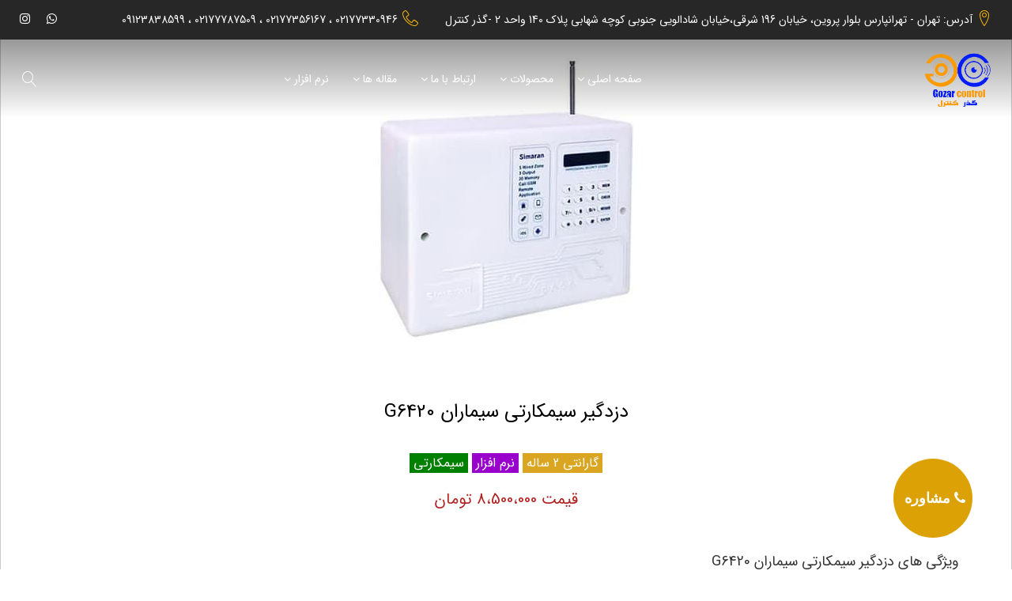

--- FILE ---
content_type: text/html; charset=utf-8
request_url: https://www.leso.ir/security-systems/%D8%B3%DB%8C%D9%85%D8%A7%D8%B1%D8%A7%D9%86-6420/lang/Fa.aspx
body_size: 13557
content:
<!DOCTYPE html>
<html lang="fa">
<head>
<meta charset="utf-8" />
<title>قیمت دزدگیر اماکن سیماران مدل G6420 سیمکارتی</title>
<meta name="keywords" content="قیمت و خرید دزدگیر اماکن سیماران G6420,سیستمهای حفاظتی منزل,قیمت سیستمهای حفاظتی,سیستمهای حفاظتی جدید,دزدگیر اماکن,دوربین مدار بسته" />
<meta name="description" content="قیمت و خرید دزدگیر اماکن سیماران G6420 سیمکارتی دارای 5 زون باسیم و یک زون بیسیم با قابلیت ارسال پیامک و تماس داری 2 سال گارانتی قیمت فروش بهترین انواع سیستمهای حفاظتی و نظارتی" />
<!--<meta generatedby="SiteSaz" version="1.8.3 Portal Edition" url="www.sitesaz.ir" />-->
<script type="text/javascript">
var langDir='rtl';var langRight='right';var langLeft='left';
</script>
<style type="text/css">
.lang-dir{direction:rtl}.lang-align-right{text-align:right}.lang-align-left{text-align:left}.lang-float-right{float:right}.lang-float-left{float:left}.lang-clear-right{clear:right}.lang-clear-left{clear:left}
</style>
<link href="https://www.leso.ir/security-systems/%D8%B3%DB%8C%D9%85%D8%A7%D8%B1%D8%A7%D9%86-6420/lang/Fa.aspx" rel="canonical" />
<meta name="viewport" content="width=device-width, initial-scale=1, maximum-scale=5">
<!--[if lt IE 9]><script type="text/javascript" src="/js/HTML5.js"></script><![endif]-->
</head>
<body id="pageBody"><form name="pageForm" method="post" action="./Fa.aspx" id="pageForm">
<div>
<input type="hidden" name="__EVENTTARGET" id="__EVENTTARGET" value="" />
<input type="hidden" name="__EVENTARGUMENT" id="__EVENTARGUMENT" value="" />
<input type="hidden" name="__VIEWSTATE" id="__VIEWSTATE" value="/wEPDwUENTM4MQ9kFgICAQ9kFgJmD2QWAgICD2QWAgIBD2QWAmYPDxYCHghSZWZlcnJlcmRkZGQnp3465etir52/buBG29LWn/7G7Hj7goxFITC/BoJp/w==" />
</div>

<script type="text/javascript">
//<![CDATA[
var theForm = document.forms['pageForm'];
if (!theForm) {
    theForm = document.pageForm;
}
function __doPostBack(eventTarget, eventArgument) {
    if (!theForm.onsubmit || (theForm.onsubmit() != false)) {
        theForm.__EVENTTARGET.value = eventTarget;
        theForm.__EVENTARGUMENT.value = eventArgument;
        theForm.submit();
    }
}
//]]>
</script>


<script src="/WebResource.axd?d=_WW-hbQi-HJt6mJUER2S_YHRCRDqgS9JSu34qxUzl1fJjRlM0FcEI_zQVnvn2Hplk1DfN12-BQEdLIQR0E6XWXd5xhNqZcfxxwItL7ZUG2I1&amp;t=638901667900000000" type="text/javascript"></script>


<script src="/ScriptResource.axd?d=Ha1F2iHwl2tqDFELKBm-PubW4Scyx7GDiplvlKeB1DWMfCIkt2BpaWu58f3cyjrguC07SnbczZSb4llvtsP2EwuZXYQm26OmWcV-O4XXkZqeAUbdvguYpJERYMxNSTOd8Kn5tTCbWvHKg-tVlKpNyPx-8zQU7ur0D3_eMsgi6P01&amp;t=5c0e0825" type="text/javascript"></script>
<script src="/ScriptResource.axd?d=5FjHKgwdaXlBF--7uBZ3AoXFU536ar29Q0ZnRbNVZat57IJInODU_w17YT5BfKQt0bc99qdSHTqYHt0N4mPiqFiZu7oB4xf6tZ2-tajOfE5A4yocIkp5TJ84DvZdOymmQxPuXrWqMYn_PJnToh1xoss4m2TooaV9_tVmBvzrL_wGpvNhYz7nSCN4ONq3yV9R0&amp;t=5c0e0825" type="text/javascript"></script>
<div>

	<input type="hidden" name="__VIEWSTATEGENERATOR" id="__VIEWSTATEGENERATOR" value="885EFA2A" />
	<input type="hidden" name="__EVENTVALIDATION" id="__EVENTVALIDATION" value="/wEdAAJRZYPMkWUL3eBoQmfC9gn64SyDGmERAWS616z/t0v2+28BzfE7yxB59PnrnqBJ+spHbgZjJlRTIdrCnYSgT+PW" />
</div><script type="text/javascript">
//<![CDATA[
Sys.WebForms.PageRequestManager._initialize('ScriptManager1', 'pageForm', [], [], [], 90, '');
//]]>
</script>
<div id="GlobalUpdateProcess" style="display:none;">
	<span id="lblProgressDiv"><div class="glbPageLoading"></div></span>
</div>


<link rel="preload" href="/files/ash.01.css" as="style" onload="this.onload=null;this.rel='stylesheet'">
<noscript><link rel="stylesheet" href="/files/ash.01.css"></noscript>

<link rel="preload" href="/files/Base.min.css" as="style" onload="this.onload=null;this.rel='stylesheet'">
<noscript><link rel="stylesheet" href="/files/Base.min.css"></noscript>

<link rel="preload" href="/files/client-tools.css" as="style" onload="this.onload=null;this.rel='stylesheet'">
<noscript><link rel="stylesheet" href="/files/client-tools.css"></noscript>

<link rel="preload" href="/files/Default.css?Ver=1" as="style" onload="this.onload=null;this.rel='stylesheet'">
<noscript><link rel="stylesheet" href="/files/Default.css?Ver=2"></noscript>

<link rel="preload" href="/files/Skinglobal.css" as="style" onload="this.onload=null;this.rel='stylesheet'">
<noscript><link rel="stylesheet" href="/files/Skinglobal.css"></noscript>

<link rel="preload" href="/files/slicknav.css" as="style" onload="this.onload=null;this.rel='stylesheet'">
<noscript><link rel="stylesheet" href="/files/slicknav.css"></noscript>

<link rel="preload" href="/files/WorkResponsive.css" as="style" onload="this.onload=null;this.rel='stylesheet'">
<noscript><link rel="stylesheet" href="/files/WorkResponsive.css"></noscript>

<link rel="preload" href="/files/WorkSlide.css" as="style" onload="this.onload=null;this.rel='stylesheet'">
<noscript><link rel="stylesheet" href="/files/WorkSlide.css"></noscript>

<link rel="stylesheet" href="/construction/bootstrap.css">
<link rel="stylesheet" href="/construction/style.css?Ver=1.9" as="style" >

<script type="text/javascript" src="/files/jquery-3.6.3.min.js"></script>

<!-- SkinMode 1.8 | SiteSaz Version 1.8 | www.SiteSaz.ir -->
<section class="rtl page">
    
        
<header class="page-header">
			<!-- RD Navbar-->
			<div class="rd-navbar-wrap" style="height: 176px;">
				<nav class="rd-navbar rd-navbar-original rd-navbar-static" data-layout="rd-navbar-fixed" data-sm-layout="rd-navbar-fixed" data-sm-device-layout="rd-navbar-fixed" data-md-layout="rd-navbar-static" data-md-device-layout="rd-navbar-fixed" data-lg-device-layout="rd-navbar-static" data-lg-layout="rd-navbar-static" data-stick-up-clone="false" data-sm-stick-up="true" data-md-stick-up="true" data-lg-stick-up="true" data-md-stick-up-offset="115px" data-lg-stick-up-offset="35px" data-body-class="rd-navbar-absolute">
					<!-- RD Navbar Top Panel-->
					<div class="rd-navbar-top-panel">
						<div class="rd-navbar-top-panel__main toggle-original-elements">
							<div class="rd-navbar-top-panel__toggle rd-navbar-fixed__element-1 rd-navbar-static--hidden toggle-original" data-rd-navbar-toggle=".rd-navbar-top-panel__main"><i class="fa fa-2x fa-phone"></i></div>
							<div class="rd-navbar-top-panel__content">
								<div class="rd-navbar-top-panel__left">
									<ul class="rd-navbar-items-list">
										<li>
											<div class="unit unit-horizontal unit-middle unit-spacing-xs">
												<div class="unit__left"><span class="icon icon-sm icon-primary linear-icon-map-marker"></span></div>
												<div class="unit__body">
													<p><a href="/home/contact.aspx">آدرس: تهران - تهرانپارس بلوار پروین، خیابان 196 شرقی،خیابان شادالویی جنوبی کوچه شهابی پلاک 140 واحد 2 -گذر کنترل</a></p>
												</div>
											</div>
										</li>
										<li>
											<div class="unit unit-horizontal unit-middle unit-spacing-xs">
												<div class="unit__left"><span class="icon icon-sm icon-primary linear-icon-telephone"></span></div>
												<div class="unit__body">
													<ul class="list-semicolon">
														<li><a href="tel:02177330946" class="ltr_text">02177330946</a></li>
														<li><a href="tel:02177356167" class="ltr_text">02177356167</a></li>
														<li><a href="tel:02177787509" class="ltr_text">02177787509</a></li>
														<li><a href="tel:09123838599" class="ltr_text">09123838599</a></li>

													</ul>
												</div>
											</div>
										</li>
									</ul>
								</div>
								<div class="rd-navbar-top-panel__right">
									<ul class="list-inline-xxs">
										
										<li>
											<a  aria-label="whatsapp" class="icon icon-xxs icon-gray-darker fa fa-whatsapp" href="https://wa.me/+989123838599"></a>
										</li>
										
										<li>
											<a aria-label="instagram" class="icon icon-xxs icon-gray-darker fa fa-instagram" href="https://www.instagram.com/gozarcontrol_shope/"></a>
										</li>
									</ul>
								</div>
							</div>
						</div>
					</div>
					<div class="rd-navbar-inner rd-navbar-search-wrap toggle-original-elements">
						<!-- RD Navbar Panel-->
						<div class="rd-navbar-panel rd-navbar-search-lg_collapsable">
							<button class="rd-navbar-toggle toggle-original" data-rd-navbar-toggle=".rd-navbar-nav-wrap"><span></span></button>
							<!-- RD Navbar Brand-->
							<div class="rd-navbar-brand">
								<a class="brand-name" href="/"><img src="/userimages/logo-top.webp" alt="گذر کنترل" width="329" height="40">
                                                                      </a>
							</div>
						</div>
						<!-- RD Navbar Nav-->
						<div class="rd-navbar-nav-wrap rd-navbar-search_not-collapsable toggle-original-elements">
							<!-- RD Navbar Nav-->
							<div class="rd-navbar__element rd-navbar-search_collapsable">
								<button aria-label="search" class="rd-navbar-search__toggle rd-navbar-fixed--hidden toggle-original" data-rd-navbar-toggle=".rd-navbar-search-wrap"></button>
							</div>
							<!-- RD Search-->
							<div class="rd-navbar-search rd-navbar-search_toggled rd-navbar-search_not-collapsable">
								<form class="rd-search" action="search-results.html" method="GET" data-search-live="rd-search-results-live">
									<div class="form-wrap">
										<input class="form-input" id="rd-navbar-search-form-input" type="text" name="s" autocomplete="off">
										<label class="form-label rd-input-label" for="rd-navbar-search-form-input">عبارت مورد جستجو</label>
										<div class="rd-search-results-live cleared" id="rd-search-results-live"></div>
									</div>
									<button aria-label="search" class="rd-search__submit" type="submit"></button>
								</form>
								<div class="rd-navbar-fixed--hidden">
									<button aria-label="search" class="rd-navbar-search__toggle" data-custom-toggle=".rd-navbar-search-wrap" data-custom-toggle-disable-on-blur="true"></button>
								</div>
							</div>
							    <div id="ctl01_fwk_PageHead_ctl00_MainMenu1_ctl00_td_menu" class="rd-navbar-search_collapsable">

            
                    <ul id="menuz" class="rd-navbar-nav">
                
                    <li class="rd-navbar--has-dropdown rd-navbar-submenu"><a href="/"> صفحه اصلی</a>
                        
                    </li>
                
                    <li class="rd-navbar--has-dropdown rd-navbar-submenu"><a href="#"> محصولات</a>
                        
                                <ul class="rd-navbar-dropdown">
                            
                                <li><a class="rtl" href="https://www.leso.ir/security-systems/Home-alarm-system-price.aspx">دزدگیر اماکن </a>
                            
                                <ul class="rd-navbar-dropdown">
                            
                                <li><a class="rtl" href="https://www.leso.ir/security-systems/gmk/lang/Fa.aspx">دزدگیر GMK </a>
                            
                                <ul class="rd-navbar-dropdown">
                            
                                <li><a class="rtl" href="https://www.leso.ir/security-systems/gmk-910/lang/Fa.aspx">دزدگیر GMK 910 </a>
                            </li></ul></li>
                                <li><a class="rtl" href="https://www.leso.ir/security-systems/%D8%AF%D8%B2%D8%AF%DA%AF%DB%8C%D8%B1-%DA%A9%D9%84%D8%A7%D8%B3%DB%8C%DA%A9/lang/Fa.aspx">دزدگیر کلاسیک </a>
                            
                                <ul class="rd-navbar-dropdown">
                            
                                <li><a class="rtl" href="https://www.leso.ir/security-systems/%D8%AF%D8%B2%D8%AF%DA%AF%DB%8C%D8%B1-%D8%A7%D9%85%D8%A7%DA%A9%D9%86-%DA%A9%D9%84%D8%A7%D8%B3%DB%8C%DA%A9.aspx">دزدگیر کلاسیک Z4ULTRA </a>
                            </li></ul></li>
                                <li><a class="rtl" href="https://www.leso.ir/security-systems/%D8%AF%D8%B2%D8%AF%DA%AF%DB%8C%D8%B1-%D8%A7%D9%85%D8%A7%DA%A9%D9%86-%D9%81%D8%A7%DB%8C%D8%B1%D9%88%D8%A7%D9%84.aspx">دزدگیر فایروال </a>
                            
                                <ul class="rd-navbar-dropdown">
                            
                                <li><a class="rtl" href="https://www.leso.ir/security-systems/%D8%AF%D8%B2%D8%AF%DA%AF%D9%8A%D8%B1-%D9%81%D8%A7%D9%8A%D8%B1%D9%88%D8%A7%D9%84-f10/lang/Fa.aspx">دزدگیر فایروال F10 </a>
                            </li>
                                <li><a class="rtl" href="https://www.leso.ir/security-systems/%D8%AF%D8%B2%D8%AF%DA%AF%DB%8C%D8%B1-%D9%81%D8%A7%DB%8C%D8%B1%D9%88%D8%A7%D9%84-f9/lang/Fa.aspx">دزدگیر فایروال F9 </a>
                            </li></ul></li>
                                <li><a class="rtl" href="https://www.leso.ir/security-systems/silex/lang/Fa.aspx">دزدگیر سایلکس </a>
                            
                                <ul class="rd-navbar-dropdown">
                            
                                <li><a class="rtl" href="https://www.leso.ir/security-systems/%D8%AF%D8%B2%D8%AF%DA%AF%D9%8A%D8%B1-%D8%B3%D8%A7%D9%8A%D9%84%DA%A9%D8%B3-SG8/lang/Fa.aspx">سایلکس SG8-s </a>
                            </li>
                                <li><a class="rtl" href="https://www.leso.ir/security-systems/SG8-lite/lang/Fa.aspx">سایلکس Lite </a>
                            </li>
                                <li><a class="rtl" href="https://www.leso.ir/security-systems/%D8%AF%D8%B2%D8%AF%DA%AF%D9%8A%D8%B1-%D8%B3%D8%A7%D9%8A%D9%84%DA%A9%D8%B3-SG8/lang/Fa.aspx">دزدگیر سایلکس SG8-s </a>
                            </li></ul></li>
                                <li><a class="rtl" href="https://www.leso.ir/security-systems/master-m930/lang/Fa.aspx">دزدگیر مستر M930 </a>
                            </li>
                                <li><a class="rtl" href="https://www.leso.ir/security-systems/%D8%B3%DB%8C%D9%85%D8%A7%D8%B1%D8%A7%D9%86-6420/lang/Fa.aspx">دزدگیر سیماران G6420 </a>
                            </li>
                                <li><a class="rtl" href="https://www.leso.ir/security-systems/%D8%AF%D8%B2%D8%AF%DA%AF%DB%8C%D8%B1-%D8%B3%DB%8C%D9%85%D8%A7%D8%B1%D8%A7%D9%86-6430/lang/Fa.aspx">دزدگیر سیماران G6430 </a>
                            </li>
                                <li><a class="rtl" href="https://www.leso.ir/security-systems/%D8%AF%D8%B2%D8%AF%DA%AF%DB%8C%D8%B1-%D8%A2%D9%86%DB%8C%DA%A9-570/lang/Fa.aspx">دزدگیر آنیک 570 </a>
                            </li>
                                <li><a class="rtl" href="https://www.leso.ir/security-systems/%D8%AF%D8%B2%D8%AF%DA%AF%D9%8A%D8%B1-%D8%A8%D8%AA%D8%A7-Z7/lang/Fa.aspx">دزدگیر بتا Z7 GSM </a>
                            </li>
                                <li><a class="rtl" href="https://www.leso.ir/security-systems/%D9%84%D9%88%D8%A7%D8%B2%D9%85-%D8%AC%D8%A7%D9%86%D8%A8%DB%8C-%D8%AF%D8%B2%D8%AF%DA%AF%DB%8C%D8%B1/lang/Fa.aspx">لوازم جانبی دزدگیر </a>
                            </li></ul></li>
                                <li><a class="rtl" href="#">جک درب پارکینگ </a>
                            
                                <ul class="rd-navbar-dropdown">
                            
                                <li><a class="rtl" href="https://www.leso.ir/automatic-gate-opener/best-swing-gate-opener.aspx">جک درب پارکینگ </a>
                            </li>
                                <li><a class="rtl" href="https://www.leso.ir/automatic-gate-opener/%D8%AC%DA%A9-%DA%A9%D8%A7%D9%85%D9%81%D9%88%D8%B1%D8%AA/lang/Fa.aspx">جک کامفورت </a>
                            </li>
                                <li><a class="rtl" href="https://www.leso.ir/automatic-gate-opener/facc-gate/lang/Fa.aspx">جک فک ایتالیا </a>
                            </li>
                                <li><a class="rtl" href="https://www.leso.ir/automatic-gate-opener/life-gate/lang/Fa.aspx">جک لایف </a>
                            </li>
                                <li><a class="rtl" href="https://www.leso.ir/automatic-gate-opener/%D8%AC%DA%A9-%DB%8C%D8%A7%D9%84/lang/Fa.aspx">جک یال </a>
                            
                                <ul class="rd-navbar-dropdown">
                            
                                <li><a class="rtl" href="https://www.leso.ir/automatic-gate-opener/%D8%AC%DA%A9-%D9%BE%D8%A7%D8%B1%DA%A9%DB%8C%D9%86%DA%AF%DB%8C-%DB%8C%D8%A7%D9%84.aspx">یال X2 </a>
                            </li>
                                <li><a class="rtl" href="https://www.leso.ir/automatic-gate-opener/%D8%AC%DA%A9-%D9%8A%D8%A7%D9%84-x1/lang/Fa.aspx">یال X1 </a>
                            </li>
                                <li><a class="rtl" href="https://www.leso.ir/automatic-gate-opener/%D8%AC%DA%A9-%D8%AA%DA%A9-%D9%84%D9%86%DA%AF%D9%87-%D9%BE%D8%B1%D8%A7%DB%8C%D9%85-80.aspx">پرایم تک لنگه </a>
                            </li>
                                <li><a class="rtl" href="https://www.leso.ir/automatic-gate-opener/%D8%AC%DA%A9-%D9%BE%D8%B1%D8%A7%DB%8C%D9%85-P1/lang/Fa.aspx">جک پرایم P1 </a>
                            </li>
                                <li><a class="rtl" href="https://www.leso.ir/automatic-gate-opener/%D8%AC%DA%A9-%D9%BE%D8%B1%D8%A7%DB%8C%D9%85-P2/lang/Fa.aspx">جک پرایم P2 </a>
                            </li></ul></li>
                                <li><a class="rtl" href="https://www.leso.ir/automatic-gate-opener/%D9%85%D9%88%D8%AA%D9%88%D8%B1-%D8%AF%D8%B1%D8%A8-%D8%B1%DB%8C%D9%84%DB%8C/lang/Fa.aspx">موتور درب ریلی </a>
                            </li>
                                <li><a class="rtl" href="https://www.leso.ir/automatic-gate-opener/simaran-gate-openers.aspx">جک سیماران </a>
                            
                                <ul class="rd-navbar-dropdown">
                            
                                <li><a class="rtl" href="https://www.leso.ir/automatic-gate-opener/%D8%AC%DA%A9-%D8%B3%D9%8A%D9%85%D8%A7%D8%B1%D8%A7%D9%86-4L/lang/Fa.aspx">سیماران 4L </a>
                            </li>
                                <li><a class="rtl" href="https://www.leso.ir/automatic-gate-opener/%D8%AC%DA%A9-%D9%81%D8%B1%D8%A7%D8%B2-s4-%D8%B3%DB%8C%D9%85%D8%A7%D8%B1%D8%A7%D9%86.aspx">سیماران 4S </a>
                            </li>
                                <li><a class="rtl" href="https://www.leso.ir/automatic-gate-opener/%D8%AC%DA%A9-%D8%AF%D8%B1%D8%A8-%D9%BE%D8%A7%D8%B1%DA%A9%DB%8C%D9%86%DA%AF-%D8%B3%DB%8C%D9%85%D8%A7%D8%B1%D8%A7%D9%86.aspx">سیماران 4P </a>
                            </li></ul></li>
                                <li><a class="rtl" href="https://www.leso.ir/price-parking-jack.aspx">لیست قیمت جک پارکینگی </a>
                            </li>
                                <li><a class="rtl" href="https://www.leso.ir/automatic-gate-opener/%D8%AC%DA%A9-%D9%BE%D8%A7%D8%B1%DA%A9%DB%8C%D9%86%DA%AF-%D9%85%DB%8C%D9%84%D8%A7%D9%86.aspx">میلان 400 </a>
                            </li>
                                <li><a class="rtl" href="https://www.leso.ir/automatic-gate-opener/%D8%AC%DA%A9-%D9%BE%D8%A7%D8%B1%DA%A9%DB%8C%D9%86%DA%AF%DB%8C-%D9%BE%D8%B1%D9%88%D8%AA%DA%A9%D9%88-.aspx">پروتکو لیدر 4 </a>
                            </li>
                                <li><a class="rtl" href="https://www.leso.ir/automatic-gate-opener/%D8%AC%DA%A9-%D9%BE%D8%A7%D8%B1%DA%A9%DB%8C%D9%86%DA%AF%DB%8C-v2.aspx">وی تو کالیپسو </a>
                            </li>
                                <li><a class="rtl" href="https://www.leso.ir/automatic-gate-opener/%D8%AC%DA%A9-%D9%BE%D8%A7%D8%B1%DA%A9%DB%8C%D9%86%DA%AF%DB%8C-%D9%81%DA%A9.aspx">فک 412 </a>
                            </li>
                                <li><a class="rtl" href="https://www.leso.ir/automatic-gate-opener/%D8%AC%DA%A9-%D9%BE%D8%A7%D8%B1%DA%A9%DB%8C%D9%86%DA%AF%DB%8C-%D8%B3%D9%88%D8%B2%D9%88%DA%A9%DB%8C.aspx">سوزوکی 400 </a>
                            </li>
                                <li><a class="rtl" href="https://www.leso.ir/automatic-gate-opener/sahand-gate-opener.aspx">سهند 400 </a>
                            </li>
                                <li><a class="rtl" href="https://www.leso.ir/automatic-gate-opener/%D8%AC%DA%A9-%D9%BE%D8%A7%D8%B1%DA%A9%DB%8C%D9%86%DA%AF-%D8%A7%DB%8C%D9%88%D8%B1.aspx">ایور ریتر </a>
                            </li>
                                <li><a class="rtl" href="https://www.leso.ir/automatic-gate-opener/life-gate-automation.aspx">لایف یونی 3 </a>
                            </li>
                                <li><a class="rtl" href="https://www.leso.ir/automatic-gate-opener/%D8%AC%DA%A9-%D8%A7%D8%AA%D9%88%D9%85%D8%A7%D8%AA%DB%8C%DA%A9-%D9%BE%D8%A7%D8%B1%DA%A9%DB%8C%D9%86%DA%AF-%D8%AA%DB%8C%D8%AA%D8%A7%D9%86.aspx">تیتان 400 </a>
                            </li>
                                <li><a class="rtl" href="https://www.leso.ir/automatic-gate-opener/%D8%AC%DA%A9-%D9%BE%D8%A7%D8%B1%DA%A9%DB%8C%D9%86%DA%AF%DB%8C-%D9%88%D8%A7%D9%84%D9%86%D8%B3%DB%8C%D8%A7.aspx">والنسیا </a>
                            </li>
                                <li><a class="rtl" href="https://www.leso.ir/automatic-gate-opener/%D8%AC%DA%A9-%D8%AF%D8%B1%D8%A8-%D9%BE%D8%A7%D8%B1%DA%A9%DB%8C%D9%86%DA%AF-BFT.aspx">BFT </a>
                            </li>
                                <li><a class="rtl" href="https://www.leso.ir/automatic-gate-opener/gate-opener-fix/lang/Fa.aspx">تعمیر جک درب پارکینگ </a>
                            </li></ul></li>
                                <li><a class="rtl" href="https://www.leso.ir/access-control-rfid/rfid-access-control-device.aspx">اکسس کنترل </a>
                            
                                <ul class="rd-navbar-dropdown">
                            
                                <li><a class="rtl" href="https://www.leso.ir/access-control-rfid/beta-access-control/lang/Fa.aspx">اکسس کنترل بتا </a>
                            </li>
                                <li><a class="rtl" href="https://www.leso.ir/access-control-rfid/%D8%A7%DA%A9%D8%B3%D8%B3-%D8%B3%DB%8C%D9%85%D8%A7%D8%B1%D8%A7%D9%86/lang/Fa.aspx">اکسس کنترل سیماران </a>
                            </li>
                                <li><a class="rtl" href="https://www.leso.ir/access-control-rfid/saro/lang/Fa.aspx">اکسس کنترل سارو </a>
                            </li>
                                <li><a class="rtl" href="https://www.leso.ir/access-control-rfid/%D8%A7%DA%A9%D8%B3%D8%B3-%DA%A9%D9%86%D8%AA%D8%B1%D9%84-%D9%85%D8%A7%D9%86%D8%A7%D9%87%D9%88%D8%B1/lang/Fa.aspx">اکسس کنترل ماناهور </a>
                            </li>
                                <li><a class="rtl" href="https://www.leso.ir/access-control-rfid/%D8%B1%D9%88%D8%B3%D8%AA%DB%8C%DA%A9/lang/Fa.aspx">اکسس کنترل روستیک </a>
                            </li>
                                <li><a class="rtl" href="https://www.leso.ir/access-control-rfid/rfid-tag-125khz.aspx">تگ وکارت RFID </a>
                            </li></ul></li>
                                <li><a class="rtl" href="https://www.leso.ir/Video-Door-Phone-Systems/%D9%82%DB%8C%D9%85%D8%AA-%D8%A7%DB%8C%D9%81%D9%86-%D8%AA%D8%B5%D9%88%DB%8C%D8%B1%DB%8C-%D8%AA%D8%A7%D8%A8%D8%A7.aspx">آیفون تصویری </a>
                            
                                <ul class="rd-navbar-dropdown">
                            
                                <li><a class="rtl" href="https://www.leso.ir/Video-Door-Phone-Systems/%D8%B4%D8%B1%DA%A9%D8%AA-%D8%B3%DB%8C%D9%85%D8%A7%D8%B1%D8%A7%D9%86/lang/Fa.aspx">آیفون تصویری سیماران </a>
                            </li>
                                <li><a class="rtl" href="https://www.leso.ir/Video-Door-Phone-Systems/taba/lang/Fa.aspx">آیفون تصویری تابا </a>
                            </li>
                                <li><a class="rtl" href="https://www.leso.ir/Video-Door-Phone-Systems/%D8%A7%DB%8C%D9%81%D9%88%D9%86-%D8%AA%D8%B5%D9%88%DB%8C%D8%B1%DB%8C-%D8%A7%D9%84%DA%A9%D8%AA%D8%B1%D9%88%D9%BE%DB%8C%DA%A9.aspx">آیفون تصویری الکتروپیک </a>
                            </li>
                                <li><a class="rtl" href="/Video-Door-Phone-Systems/price-video-door-phone/lang/Fa">لیست قیمت آیفون تصویری </a>
                            </li>
                                <li><a class="rtl" href="https://www.leso.ir/Video-Door-Phone-Systems/taknama/lang/Fa.aspx">آیفون تصویری تکنما </a>
                            </li>
                                <li><a class="rtl" href="https://www.leso.ir/Video-Door-Phone-Systems/%D8%A2%DB%8C%D9%81%D9%88%D9%86-%D8%AA%D8%B5%D9%88%DB%8C%D8%B1%DB%8C-%D8%B3%D9%88%D8%B2%D9%88%DA%A9%DB%8C/lang/Fa.aspx">آیفون تصویری سوزوکی </a>
                            </li>
                                <li><a class="rtl" href="https://www.leso.ir/Video-Door-Phone-Systems/Namava/lang/Fa.aspx">آیفون تصویری نماوا </a>
                            </li>
                                <li><a class="rtl" href="https://www.leso.ir/Video-Door-Phone-Systems/Aldo/lang/Fa.aspx">آیفون تصویری آلدو </a>
                            </li>
                                <li><a class="rtl" href="https://www.leso.ir/Video-Door-Phone-Systems/Commax/lang/Fa.aspx">ایفون تصویری کوماکس </a>
                            </li></ul></li>
                                <li><a class="rtl" href="https://www.leso.ir/automatic-barrier/parking-automatic-barrier.aspx">راهبند </a>
                            
                                <ul class="rd-navbar-dropdown">
                            
                                <li><a class="rtl" href="https://www.leso.ir/automatic-barrier/beta-barrier/lang/Fa.aspx">راهبند بتا </a>
                            </li>
                                <li><a class="rtl" href="https://www.leso.ir/automatic-barrier/%D8%B1%D8%A7%D9%87%D8%A8%D9%86%D8%AF-%D8%A8%D8%AA%D8%A7-400.aspx">بتا 400 </a>
                            </li>
                                <li><a class="rtl" href="https://www.leso.ir/automatic-barrier/%D9%82%DB%8C%D9%85%D8%AA-%D8%B1%D8%A7%D9%87%D8%A8%D9%86%D8%AF-%D8%B3%DB%8C%D9%85%D8%A7%D8%B1%D8%A7%D9%86-%D9%81%D8%B1%D8%A7%D8%B2.aspx">سیماران فراز 6 متری </a>
                            </li>
                                <li><a class="rtl" href="https://www.leso.ir/automatic-barrier/%D8%B1%D8%A7%D9%87%D8%A8%D9%86%D8%AF-%D9%81%D9%86%D8%B3%DB%8C-%D8%A8%D8%AA%D8%A7/lang/Fa.aspx">فنسی بتا </a>
                            </li>
                                <li><a class="rtl" href="https://www.leso.ir/automatic-barrier/%D8%B3%DB%8C%D9%85%D8%A7%D8%B1%D8%A7%D9%86-5-%D9%85%D8%AA%D8%B1/lang/Fa.aspx">سیماران فراز 5 متری </a>
                            </li>
                                <li><a class="rtl" href="https://www.leso.ir/automatic-barrier/%D8%B1%D8%A7%D9%87%D8%A8%D9%86%D8%AF-%D8%B2%D9%88%D9%85%D8%B1-%D8%A7%D9%84%D9%85%D8%A7%D9%86/lang/Fa.aspx">زومر </a>
                            </li>
                                <li><a class="rtl" href="https://www.leso.ir/automatic-barrier/%D8%B1%D8%A7%D9%87%D8%A8%D9%86%D8%AF-%DA%A9%D8%A7%DB%8C%D8%A7/lang/Fa.aspx">راهبند کایا </a>
                            </li>
                                <li><a class="rtl" href="https://www.leso.ir/automatic-barrier/%D8%B1%D8%A7%D9%87%D8%A8%D9%86%D8%AF-%D9%81%DA%A9-facc.aspx">فک 615 </a>
                            </li>
                                <li><a class="rtl" href="https://www.leso.ir/automatic-barrier/%D9%81%DA%A9-614/lang/Fa.aspx">فک 614 </a>
                            </li>
                                <li><a class="rtl" href="https://www.leso.ir/automatic-barrier/%D8%B1%D8%A7%D9%87%D8%A8%D9%86%D8%AF-%D8%AC%DB%8C%D9%88%D8%AA%D9%88-BFT/lang/Fa.aspx">BFT مدل جیوتو </a>
                            </li>
                                <li><a class="rtl" href="https://www.leso.ir/automatic-barrier/%D8%B1%D8%A7%D9%87%D8%A8%D9%86%D8%AF-%D8%A8%D8%A7%D8%B1%D8%B2%D8%A7%D9%86%D8%AA%D9%87/lang/Fa.aspx">بارزانته </a>
                            </li>
                                <li><a class="rtl" href="https://www.leso.ir/automatic-barrier/kone-gates-barrier.aspx">کانه گیت </a>
                            </li>
                                <li><a class="rtl" href="https://www.leso.ir/automatic-barrier/%D8%A7%DA%AF%D8%B3%D8%A7-406/lang/Fa.aspx">آگسا 406 </a>
                            </li></ul></li>
                                <li><a class="rtl" href="https://www.leso.ir/access-control/parking-rfid-control.aspx">ریدر برد بلند RFID </a>
                            
                                <ul class="rd-navbar-dropdown">
                            
                                <li><a class="rtl" href="https://www.leso.ir/access-control-rfid/parking-Calculate-cost.aspx">محاسبه مبلغ پارکینگ </a>
                            </li></ul></li>
                                <li><a class="rtl" href="https://www.leso.ir/access-control-rfid/time-attendance/lang/Fa.aspx">دستگاه حضور و غیاب </a>
                            </li>
                                <li><a class="rtl" href="https://www.leso.ir/security-systems/%D8%AF%D9%88%D8%B1%D8%A8%DB%8C%D9%86-%D9%85%D8%AF%D8%A7%D8%B1%D8%A8%D8%B3%D8%AA%D9%87.aspx">دوربین مداربسته </a>
                            
                                <ul class="rd-navbar-dropdown">
                            
                                <li><a class="rtl" href="https://www.leso.ir/security-systems/%D8%AF%D9%88%D8%B1%D8%A8%DB%8C%D9%86-%D8%A8%DB%8C%D8%B3%DB%8C%D9%85/lang/Fa.aspx">دوربین مداربسته بیسیم </a>
                            </li>
                                <li><a class="rtl" href="https://www.leso.ir/security-systems/IMOU/lang/Fa.aspx">دوربین بیسیم آیمو </a>
                            </li>
                                <li><a class="rtl" href="https://www.leso.ir/security-systems/%D8%AF%D9%88%D8%B1%D8%A8%DB%8C%D9%86-%D9%85%D8%AF%D8%A7%D8%B1%D8%A8%D8%B3%D8%AA%D9%87-dahua/lang/Fa.aspx">دوربین مداربسته داهوا </a>
                            </li>
                                <li><a class="rtl" href="https://www.leso.ir/security-systems/hikvision/lang/Fa.aspx">دوربین هایک ویژن </a>
                            </li>
                                <li><a class="rtl" href="https://www.leso.ir/security-systems/%D8%AF%D9%88%D8%B1%D8%A8%DB%8C%D9%86-%D8%A2%DB%8C%D9%85%D9%88-%D8%B1%D9%86%D8%AC%D8%B1/lang/Fa.aspx">دوربین بیسیم آیمو رنجر </a>
                            </li>
                                <li><a class="rtl" href="/rolling-shutters/ups-power-supply/lang/Fa">دستگاه UPS دوربین مداربسته </a>
                            </li></ul></li>
                                <li><a class="rtl" href="https://www.leso.ir/rolling-shutters/rolling-shutter-motor/lang/Fa.aspx">موتور کرکره برقی </a>
                            
                                <ul class="rd-navbar-dropdown">
                            
                                <li><a class="rtl" href="https://www.leso.ir/rolling-shutters/Barzante/lang/Fa.aspx">موتور بارزانته </a>
                            </li></ul></li>
                                <li><a class="rtl" href="https://www.leso.ir/rolling-shutters/automatic-rolling-shutters.aspx">کرکره برقی </a>
                            </li>
                                <li><a class="rtl" href="https://www.leso.ir/automatic-sliding-door/%D8%AF%D8%B1%D8%A8-%D8%B4%DB%8C%D8%B4%D9%87-%D8%A7%DB%8C-%D8%A7%D8%AA%D9%88%D9%85%D8%A7%D8%AA%DB%8C%DA%A9.aspx">درب شیشه ای اتوماتیک </a>
                            </li>
                                <li><a class="rtl" href="https://www.leso.ir/automatic-barrier/Entrance-Control.aspx">گیت کنترل تردد  </a>
                            </li>
                                <li><a class="rtl" href="https://www.leso.ir/access-control-rfid/%DA%A9%D9%86%D8%AA%D8%B1%D9%84-%D8%AA%D8%B1%D8%AF%D8%AF-%D8%A2%D8%B3%D8%A7%D9%86%D8%B3%D9%88%D8%B1/lang/Fa.aspx">محدود کننده آسانسور </a>
                            </li>
                                <li><a class="rtl" href="https://www.leso.ir/rolling-shutters/%D8%B1%D8%A7%DA%A9%D8%AA-%D8%A8%D8%A7%D8%B2%D8%B1%D8%B3%DB%8C-%D8%A8%D8%AF%D9%86%DB%8C/lang/Fa.aspx">راکت بازرسی بدنی </a>
                            </li>
                                <li><a class="rtl" href="/relay/Gps/lang/Fa">ردیاب (جی پی اس) </a>
                            </li>
                                <li><a class="rtl" href="https://www.leso.ir/access-control-rfid/%D9%82%D9%81%D9%84-%D8%A8%D8%B1%D9%82%DB%8C.aspx">انواع قفل برقی </a>
                            </li>
                                <li><a class="rtl" href="https://www.leso.ir/relay/remote-control-sms-relay.aspx">رله فرمان هوشمند </a>
                            </li>
                                <li><a class="rtl" href="https://www.leso.ir/rolling-shutters/%D9%85%D8%AD%D8%B5%D9%88%D9%84%D8%A7%D8%AA-%D8%B4%D8%B1%DA%A9%D8%AA-%D8%A8%D8%AA%D8%A7/lang/Fa.aspx">محصولات شرکت بتا </a>
                            </li></ul>
                    </li>
                
                    <li class="rd-navbar--has-dropdown rd-navbar-submenu"><a href="https://www.leso.ir/home/contact.aspx"> ارتباط با ما</a>
                        
                    </li>
                
                    <li class="rd-navbar--has-dropdown rd-navbar-submenu"><a href="https://www.leso.ir/mag/%D9%85%D9%82%D8%A7%D9%84%D9%87.aspx"> مقاله ها</a>
                        
                                <ul class="rd-navbar-dropdown">
                            
                                <li><a class="rtl" href="https://www.leso.ir/mag/%D9%85%D9%82%D8%A7%D9%84%D9%87.aspx">مقاله های کاربردی </a>
                            </li>
                                <li><a class="rtl" href="https://www.leso.ir/automatic-gate-opener/%D9%85%D8%AC%D9%84%D9%87-%D8%AE%D8%A8%D8%B1%DB%8C-%DA%AF%D8%B0%D8%B1-%DA%A9%D9%86%D8%AA%D8%B1%D9%84.aspx">مجله خبری گذر کنترل </a>
                            </li>
                                <li><a class="rtl" href="https://www.leso.ir/home-automatic-gate/Installation-guide-.aspx">دانلود راهنمای نصب </a>
                            </li></ul>
                    </li>
                
                    <li class="rd-navbar--has-dropdown rd-navbar-submenu"><a href="#"> نرم افزار</a>
                        
                                <ul class="rd-navbar-dropdown">
                            
                                <li><a class="rtl" href="https://www.leso.ir/rolling-shutters/rolling-shutters-Selection.aspx">نرم افزار انتخاب موتور کرکره </a>
                            </li>
                                <li><a class="rtl" href="https://www.leso.ir/security-systems/Hard-disk-calculation-software.aspx">نرم افزار محاسبه ظرفیت هارد دیسک </a>
                            </li>
                                <li><a class="rtl" href="https://www.leso.ir/security-systems/%D9%86%D8%B1%D9%85-%D8%A7%D9%81%D8%B2%D8%A7%D8%B1-%D8%AF%D8%B2%D8%AF%DA%AF%DB%8C%D8%B1-%D9%81%D8%A7%DB%8C%D8%B1%D9%88%D8%A7%D9%84.aspx">دانلود نرم افزار دزدگیر فایروال </a>
                            </li></ul>
                    </li>
                </ul>
</div>

						</div>
					</div>
				</nav>
			</div>
		</header>



        <section id="ContentWrapper" class="LightForms">
            <div class="PostContent"><article><section class="section-sm bg-white post-single__container">
<div style="text-align: center;">
	<img alt="دزدگیر اماکن سیماران 6420" src="https://www.leso.ir/userimages/%D8%AF%D8%B2%D8%AF%DA%AF%DB%8C%D8%B1-%D8%B3%DB%8C%D9%85%D8%A7%D8%B1%D8%A7%D9%86-6420.jpg" /></div>
<h1 style="text-align: center;">
	<span style="color:#000000;"><span style="font-size:24px;">دزدگیر سیمکارتی سیماران G6420</span></span></h1>
<div style="text-align: center;">
	<span style="font-size:16px;"><span style="color:#ffffff;"><span style="background-color:#daa520;">&nbsp;گارانتی 2 ساله&nbsp;</span></span>&nbsp;<span style="color:#ffffff;"><span style="background-color:#9900cc;"> نرم افزار </span></span>&nbsp;<span style="color:#ffffff;"><span style="background-color:#008000;"> سیمکارتی&nbsp; </span></span></span><br />
	<br />
	<span style="font-size:20px;"><span style="color:#b22222;">قیمت 8،500،000 تومان</span></span><br />
	<br />
	&nbsp;</div>
<h2 style="text-align: justify;">
	<span style="font-size:18px;"><span style="color:#333333;">ویژگی های دزدگیر سیمکارتی سیماران G6420</span></span></h2>
<div style="text-align: justify;">
	<br />
	<span style="font-size:16px;"><span style="color:#333333;">شرکت سیماران تولید کننده انواع </span><a href="https://www.leso.ir/security-systems/Home-alarm-system-price.aspx"><span style="color:#daa520;">دزدگیرهای اماکن بیسیم</span></a><span style="color:#333333;"> جهت پیشگیری از سرقت و ایجاد امنیت می باشد. جدیدترین مدل این شرکت دزدگیر سیماران G 6420 است که به صورت سیم کارتی و تلفن شهری تولید گردیده است. این دزدگیر منزل اعلام سرقت و ایجاد هرگونه مشکل را از طریق برقراری تماس با مخاطبین به وسیله سیم کارت و خط تلفن شهری و فرستادن پیامک از طریق سیمکارت اطلاع رسانی می کند .<br />
	<br />
	در حافظه این پنل می توان ۲۰ مخاطب را ذخیره کنید .همچنین برای مدیریت دستگاه خود از راه دور (هر کجای ایران بدون نیاز به اینترنت) می توانید به کمک اپلیکیشن بر روی گوشی های اندروید وios&nbsp; دستگاه خود را با فرستادن پیامک فعال و غیر فعال نمایید. پنل مرکزی دزدگیر سیماران 6420 دارای ۵ زون&nbsp; با سیم و یک زون بی سیم با قابلیت نامگذاری آنها به زبان فارسی و انگلیسی است.</span></span><br />
	&nbsp;</div>
<div style="text-align: center;">
	<img alt="صفحه نمایش 6420" src="https://www.leso.ir/userimages/%D8%B3%DB%8C%D9%85%D8%A7%D8%B1%D8%A7%D9%86-6420.jpg" style="width: 350px; height: 283px;" /></div>
<div style="text-align: justify;">
	<br />
	<span style="font-size:16px;"><span style="color:#333333;">این زون ها انواع سنسور تشخیص سارق مانند چشمی حرکتی، مگنت، سنسور دود ،سنسور لرزش را پشتیبانی می کند و پیام مربوط به فعال و غیرفعال شدن زون ها تک به تک برای شما ارسال می گردد. دزدگیر اماکن سیماران G ۶۴۲۰ دارای یک زون ۲۴ ساعته فعال است به این معنا که در صورت غیر فعال کردن سنسور های یک سنسور همیشه فعال می باشد تا در صورت بروز هر مشکل آژیر به صدا در آید.مدل جدید تر</span><a href="https://www.leso.ir/security-systems/%D8%AF%D8%B2%D8%AF%DA%AF%DB%8C%D8%B1-%D8%B3%DB%8C%D9%85%D8%A7%D8%B1%D8%A7%D9%86-6430/lang/Fa.aspx"><span style="color:#333333;"> </span><span style="color:#daa520;">دزدگیر سیماران مدل 6430</span></a><span style="color:#333333;"> است که میتوانید مشخصات آن را بررسی کنید.</span></span></div>
<div>
	&nbsp;</div>
<div>
	&nbsp;</div>
<h3>
	<span style="color:#000000;"><span style="font-size:18px;">قابلیت های دزدگیر اماکن سیمکارتی 6420 سیماران</span></span></h3>
<div>
	<br />
	<span style="color:#333333;"><span style="font-size:16px;">از این زون&nbsp; بیشتر برای سنسورهای دود ،مگنت و سنسور لرزش استفاده می شود دزدگیر اماکن سیماران G6420 قابلیت پشتیبانی از باطری بکاپ ۵و۷ آمپر را دارد تا در مواقع قطع برق دزدگیر&nbsp; به فعالیت خود ادامه داده و از کار نیفتد .از ویژگی مهم این دزدگیر منزل اعلام قطع برق شهری از طریق پیامک به مخاطب می باشد. از گزارش&zwnj;های کاربردی دیگر این پنل این است که دزدگیر توسط هر کدام از ریموت ها و یا کیپد فعال و غیرفعال شود، مدیر دستگاه از این موضوع باخبر می گردد.</span></span></div>
<div style="text-align: center;">
	<br />
	<img alt="برد سیماران 6430" src="https://www.leso.ir/userimages/6420.jpg" style="width: 400px; height: 278px;" /></div>
<div>
	<br />
	<span style="color:#333333;"><span style="font-size:16px;">دزدگیر منزل سیماران 6420 دارای سه رله (مانند </span></span><a href="https://www.leso.ir/security-systems/%D8%AF%D8%B2%D8%AF%DA%AF%D9%8A%D8%B1-%D9%81%D8%A7%D9%8A%D8%B1%D9%88%D8%A7%D9%84-f10/lang/Fa"><span style="color:#daa520;"><span style="font-size:16px;">دزدگیر فایروال F10</span></span></a><span style="color:#333333;"><span style="font-size:16px;"> ) برای روشن و خاموش کردن لوازم برقی از راه دور و نزدیک است. که به کمک این رله ها&nbsp; می توانید ۳ وسیله برقی کم مصرف را از طریق سیم کشی به پنل اصلی با فرستادن پیامک روشن و خاموش کنید.</span></span><br />
	&nbsp;</div>
<pre>
<span style="font-size:18px;">مشخصات فنی</span></pre>
<div>
	<br />
	<span style="color:#333333;"><span style="font-size:16px;">گزارش گیری ورود و خروج محرمانه<br />
	شماره گذاری ریموت ها<br />
	دینگ دانگ قابل کنترل<br />
	زون 24 ساعته و حالت نیمه فعال<br />
	برنامه ریزی دستگاه از راه دور به وسیله تماس صوتی یا پیامک<br />
	دارای 30 حافظه تلفن<br />
	تنظیم سطح امنیت سیستم<br />
	تماس از طریق سیم کارت و خط تلفن<br />
	سازگاری با سیستم عامل های اندروید و IOS<br />
	هشدار قطع برق</span></span><br />
	&nbsp;</div>

</section></article></div>

        </section>
    <footer id="ctl01_Fwk_PageFooter_ctl00_divCtrl" class="pre-footer-corporate bg-gray-dark"> 
 <div id="ctl01_Fwk_PageFooter_ctl00_rtl_Sgn_control_sitelicense_ctl00_divCtrl" class="LicenseControl">  <div class="shell">
	<div class="range range-xs-center range-md-left range-30 range-sm-60">
		<div class="cell-xs-10 cell-sm-6 cell-md-10 cell-lg-3">
			<a class="brand" href="/"><img alt="گذرکنترل" height="40" src="/files/construction/images/logo-top150.webp" width="329" /></a>
			<p>
				سیستمهای حفاظتی گذر کنترل در ضمینه معرفی و اجرای انواع جک درب پارکینگ , دزدگیر اماکن , آیفون تصویری , راهبند , سیستمهای کنترل تردد,دوربین مداربسته و... فعالیت دارد.این مجموعه با محوریت مشتری مداری در راستای اعتلای دانش و مهارت متخصصین خود، ارتقاء کیفیت، رضایت مشتریان و توسعه بازارهای ملی گام بر میدارد.</p>
		</div>
		<div class="cell-xs-10 cell-sm-6 cell-md-3 cell-lg-3">
			<div>
				لینک های عمومی<br />
				&nbsp;</div>
			<ul class="list-xxs list-primary">
				<li>
					<a href="/">صفحه اصلی</a></li>
				<li>
					<a href="/home/contact/lang/Fa">ارتباط با ما</a></li>
			</ul>
		</div>
		<div class="cell-xs-10 cell-sm-6 cell-md-3 cell-lg-3">
			<div>
				لینک های تخصصی<br />
				&nbsp;</div>
			<ul class="list-xxs list-primary">
				<li>
					<a href="/price-parking-jack.aspx">جک پارکینگی</a></li>
				<li>
					<a href="https://www.leso.ir/security-systems/Home-alarm-system-price.aspx">دزدگیر منزل</a></li>
				<li>
					<a href="/automatic-barrier/Entrance-Control/lang/Fa">گیت کنترل تردد</a></li>
				<li>
					<a href="/rolling-shutters/rolling-shutters-Selection/lang/Fa">نرم افزار موتور کرکره برقی</a></li>
				<li>
					<a href="/mag/%D9%85%D9%82%D8%A7%D9%84%D9%87.aspx">مقاله</a></li>
			</ul>
		</div>
		<div class="cell-xs-10 cell-sm-6 cell-md-4 cell-lg-3">
			<div>
				تماس<br />
				&nbsp;</div>
			<ul class="list-xs">
				<li>
					<dl class="list-terms-minimal">
						<dt>
							آدرس دفتر مرکزی</dt>
						<dd>
							تهران - تهرانپارس بلوار پروین، خیابان 196 شرقی، بین خیابان 131 و 133،کوچه شهابی ، پلاک 140 واحد 1</dd>
					</dl>
				</li>
				<li>
					<dl class="list-terms-minimal">
						<dt>
							تلفن ها</dt>
						<dd>
							<ul class="list-semicolon">
								<li>
									<a class="ltr_text" href="callto:02177330946">02177330946</a></li>
								<li>
									<a class="ltr_text" href="callto:02177356167">02177356167</a></li>
							</ul>
						</dd>
					</dl>
				</li>
			</ul>
		</div>
	</div>
</div>
<br type="_moz" />
</div>


 <div id="ctl01_Fwk_PageFooter_ctl00_Fwk_TextMenu1_ctl00_divCtrl" class="TextMenu lang-align-left shell">  <ul>  <li><a href='https://www.leso.ir/fwk/user/login/lang/Fa.aspx' target='_self'>ورود به سيستم</a></li>  </ul>  </div>

</footer> 












 <a aria-label="phone" href="tel:02177330946" style="right:50px;z-index: 20000;right: 50px;
    z-index: 20000;
    font-size: 18px !important;
    font-weight: 600;
    width: 100px;
    height: 100px;
    line-height: 100px;" id="ui-to-top2" class="ui-to-top fa fa-phone fa-2x active"><span style="margin:0 5px;">مشاوره
</span></a>
</section>

<script type="text/javascript" src="/files/2-jquery-client-tools.min.js"></script>
<script type="text/javascript" src="/files/3-jquery-ui.effect.custom.min.js"></script>
<script type="text/javascript" src="/files/ash.01.js"></script>
<script type="text/javascript" src="/files/sitesaz-client-works.js"></script>
<script type="text/javascript" src="/files/wnd_spy.js"></script>

<script type="text/javascript" src="/files/modernizr.min.js"></script>
<script type="text/javascript" src="/files/WorkSlide.js"></script>
<script type="text/javascript" src="/files/WorkTheme.js"></script> 
<script type="text/javascript" src="/construction/js/core.min.js"></script>
<script type="text/javascript" src="/construction/js/script.js"></script>

 














<input name="lang" type="hidden" id="lang" value="Fa" />

<script type="text/javascript">
//<![CDATA[
Sys.Application.add_init(function() {
    $create(Sys.UI._UpdateProgress, {"associatedUpdatePanelId":null,"displayAfter":500,"dynamicLayout":true}, null, null, $get("GlobalUpdateProcess"));
});
//]]>
</script>
</form></body>
</html>

--- FILE ---
content_type: text/css
request_url: https://www.leso.ir/files/ash.01.css
body_size: 1740
content:
 .freeow{position:fixed;width:300px;z-index:9999}.freeow-top-right{top:10px;right:10px}.freeow-bottom-right{bottom:10px;right:10px}.freeow>div{position:relative;margin-bottom:5px;cursor:pointer}.freeow .content{margin:5px 5px 5px 69px}.freeow h2,.freeow p{margin:0;padding:0}.freeow .icon{position:absolute;display:block;width:48px;height:48px;top:5px;left:10px;background:transparent url(images/notice.png) no-repeat 0 0;z-index:1}.freeow .close{position:absolute;display:block;width:24px;height:24px;top:8px;left:8px;background:0 0;z-index:2}.freeow div:hover .close{background:transparent url(images/close.png) no-repeat 0 0}.freeow .alert .icon{background-image:url(images/alert.png)}.freeow .succeed .icon{background-image:url(images/succeed.png)}.freeow .error .icon{background-image:url(images/error.png)}.freeow .smokey{color:#fff}.freeow .smokey .background{border:3px solid grey;-moz-border-radius:12px;border-radius:12px;background:#000;opacity:.9;-moz-box-shadow:2px 2px 3px #c3c3c3;-webkit-box-shadow:2px 2px 3px #c3c3c3;box-shadow:2px 2px 3px #c3c3c3}.freeow .smokey:hover .background{border-color:grey}.freeow .smokey .content{margin:5px 5px 5px 69px}.freeow .smokey h2{font-family:b koodak,Koodak,Arial,sans-serif;font-weight:400;font-size:20px;line-height:20px}.freeow .error h2{color:#f56a6a}.freeow .alert h2{color:#f5e63d}.freeow .succeed h2{color:#04de45}.freeow .smokey p{padding-top:8px;font-family:b koodak,Koodak,Arial,sans-serif;font-weight:400;font-size:16px;line-height:16px}#divDlgBackground{position:fixed;top:0;left:0;width:100%;height:100%;background-color:#000;opacity:.7;overflow:hidden;z-index:40}.divArshanDialog{border-radius:5px;background:#fff;padding:5px;line-height:26px;font-family:IRANSans;border:2px solid #284b5f;z-index:41;position:fixed;top:50%;left:50%;-webkit-transform:translate(-50%,-50%);transform:translate(-50%,-50%)}.divArshanDialog>div:last-child{margin-top:0}.divArshanDialog>div .Cancel{color:#fff;background-color:#e29e89;padding:5px 30px;border-radius:4px;box-shadow:0 2px 5px #aaa;border:1px solid #c9a0a8;cursor:pointer}.divArshanDialog>div .Cancel:hover{background:#bc7661}.divArshanDialog>div .Confirm{color:#fff;background-color:#6077de;padding:5px 30px;margin:10px;border-radius:4px;box-shadow:0 2px 5px #aaa;border:1px solid #7482a5;cursor:pointer}.divArshanDialog>div .Confirm:hover{background:#41439c}.divArshanDialog .Title{border-radius:5px;background:#6077de;padding:10px 10px 3px;text-align:right;font-size:20px;color:#fff;height:40px;margin-bottom:5px}.divArshanDialog .TitleText{position:relative;top:4px}.divArshanDialog .ButtonBar{text-align:center}.divArshanDialog .Close{float:left!important;font-size:20px!important;font-family:segoe ui,Verdana,Tahoma;padding:0!important;margin:0!important;border:0;background-color:#6077de;color:#fff;width:35px!important;height:35px!important;line-height:30px;cursor:pointer}.divArshanDialog .Close:hover{color:#3b4254}.divArshanDialog .Desc{max-height:85%;overflow:auto;padding:0 5px}@media screen and (min-width:1025px){.screen-max1024,.screen-max900,.screen-max768,.screen-max640,.screen-max480,.screen-max360,.screen-max320{display:none!important}.screen-max1024-tabelcell,.screen-max900-tabelcell,.screen-max768-tabelcell,.screen-max640-tabelcell,.screen-max480-tabelcell,.screen-max360-tabelcell,.screen-max320-tabelcell{display:none!important}.screen-max1024-block,.screen-max900-block,.screen-max768-block,.screen-max640-block,.screen-max480-block,.screen-max360-block,.screen-max320-block{display:none!important}}@media screen and (min-width:1024px){.screen-min1024,.screen-min900,.screen-min768,.screen-min640,.screen-min480,.screen-min360,.screen-min320{display:inherit}.screen-max1024,.screen-max900,.screen-max768,.screen-max640,.screen-max480,.screen-max360,.screen-max320{display:none}.screen-min1024-tabelcell,.screen-min900-tabelcell,.screen-min768-tabelcell,.screen-min640-tabelcell,.screen-min480-tabelcell,.screen-min360-tabelcell,.screen-min320-tabelcell{display:table-cell}.screen-max1024-tabelcell,.screen-max900-tabelcell,.screen-max768-tabelcell,.screen-max640-tabelcell,.screen-max480-tabelcell,.screen-max360-tabelcell,.screen-max320-tabelcell{display:none}.screen-min1024-block,.screen-min900-block,.screen-min768-block,.screen-min640-block,.screen-min480-block,.screen-min360-block,.screen-min320-block{display:inline-block}.screen-max1024-block,.screen-max900-block,.screen-max768-block,.screen-max640-block,.screen-max480-block,.screen-max360-block,.screen-max320-block{display:none}}@media screen and (max-width:1024px){.screen-max1024{display:inherit!important}.screen-min1024{display:none!important}.screen-min900,.screen-min768,.screen-min640,.screen-min480,.screen-min360,.screen-min320{display:inherit!important}.screen-max900,.screen-max768,.screen-max640,.screen-max480,.screen-max360,.screen-max320{display:none!important}.screen-max1024-tabelcell{display:table-cell!important}.screen-min1024-tabelcell{display:none!important}.screen-min900-tabelcell,.screen-min768-tabelcell,.screen-min640-tabelcell,.screen-min480-tabelcell,.screen-min360-tabelcell,.screen-min320-tabelcell{display:table-cell!important}.screen-max900-tabelcell,.screen-max768-tabelcell,.screen-max640-tabelcell,.screen-max480-tabelcell,.screen-max360-tabelcell,.screen-max320-tabelcell{display:none!important}.screen-max1024-block{display:inline-block!important}.screen-min1024-block{display:none!important}.screen-min900-block,.screen-min768-block,.screen-min640-block,.screen-min480-block,.screen-min360-block,.screen-min320-block{display:inline-block!important}.screen-max900-block,.screen-max768-block,.screen-max640-block,.screen-max480-block,.screen-max360-block,.screen-max320-block{display:none!important}.divArshanDialog{min-width:500px}}@media screen and (min-width:900px){.screen-min900,.screen-min768,.screen-min640,.screen-min480,.screen-min360,.screen-min320{display:inherit}.screen-max900,.screen-max768,.screen-max640,.screen-max480,.screen-max360,.screen-max320{display:none}.screen-min900-tabelcell,.screen-min768-tabelcell,.screen-min640-tabelcell,.screen-min480-tabelcell,.screen-min360-tabelcell,.screen-min320-tabelcell{display:table-cell}.screen-max900-tabelcell,.screen-max768-tabelcell,.screen-max640-tabelcell,.screen-max480-tabelcell,.screen-max360-tabelcell,.screen-max320-tabelcell{display:none}.screen-min900-block,.screen-min768-block,.screen-min640-block,.screen-min480-block,.screen-min360-block,.screen-min320-block{display:inline-block}.screen-max900-block,.screen-max768-block,.screen-max640-block,.screen-max480-block,.screen-max360-block,.screen-max320-block{display:none}}@media screen and (max-width:900px){.screen-max900{display:inherit!important}.screen-min900{display:none!important}.screen-min768,.screen-min640,.screen-min480,.screen-min360,.screen-min320{display:inherit!important}.screen-max768,.screen-max640,.screen-max480,.screen-max360,.screen-max320{display:none!important}.screen-max900-tabelcell{display:table-cell!important}.screen-min900-tabelcell{display:none!important}.screen-min768-tabelcell,.screen-min640-tabelcell,.screen-min480-tabelcell,.screen-min360-tabelcell,.screen-min320-tabelcell{display:table-cell!important}.screen-max768-tabelcell,.screen-max640-tabelcell,.screen-max480-tabelcell,.screen-max360-tabelcell,.screen-max320-tabelcell{display:none!important}.screen-max900-block{display:inline-block!important}.screen-min900-block{display:none!important}.screen-min768-block,.screen-min640-block,.screen-min480-block,.screen-min360-block,.screen-min320-block{display:inline-block!important}.screen-max768-block,.screen-max640-block,.screen-max480-block,.screen-max360-block,.screen-max320-block{display:none!important}}@media screen and (min-width:768px){.screen-min768,.screen-min640,.screen-min480,.screen-min360,.screen-min320{display:inherit}.screen-max768,.screen-max640,.screen-max480,.screen-max360,.screen-max320{display:none}.screen-min768-tabelcell,.screen-min640-tabelcell,.screen-min480-tabelcell,.screen-min360-tabelcell,.screen-min320-tabelcell{display:table-cell}.screen-max768-tabelcell,.screen-max640-tabelcell,.screen-max480-tabelcell,.screen-max360-tabelcell,.screen-max320-tabelcell{display:none}.screen-min768-block,.screen-min640-block,.screen-min480-block,.screen-min360-block,.screen-min320-block{display:inline-block}.screen-max768-block,.screen-max640-block,.screen-max480-block,.screen-max360-block,.screen-max320-block{display:none}}@media screen and (max-width:768px){.screen-max768{display:inherit!important}.screen-min768{display:none!important}.screen-min640,.screen-min480,.screen-min360,.screen-min320{display:inherit!important}.screen-max640,.screen-max480,.screen-max360,.screen-max320{display:none!important}.screen-max768-tabelcell{display:table-cell!important}.screen-min768-tabelcell{display:none!important}.screen-min640-tabelcell,.screen-min480-tabelcell,.screen-min360-tabelcell,.screen-min320-tabelcell{display:table-cell!important}.screen-max640-tabelcell,.screen-max480-tabelcell,.screen-max360-tabelcell,.screen-max320-tabelcell{display:none!important}.screen-max768-block{display:inline-block!important}.screen-min768-block{display:none!important}.screen-min640-block,.screen-min480-block,.screen-min360-block,.screen-min320-block{display:inline-block!important}.screen-max640-block,.screen-max480-block,.screen-max360-block,.screen-max320-block{display:none!important}.divArshanDialog{min-width:80%;top:50%;overflow:hidden;max-height:90%}}@media screen and (min-width:640px){.screen-min640,.screen-min480,.screen-min360,.screen-min320{display:inherit}.screen-max640,.screen-max480,.screen-max360,.screen-max320{display:none}.screen-min640-tabelcell,.screen-min480-tabelcell,.screen-min360-tabelcell,.screen-min320-tabelcell{display:table-cell}.screen-max640-tabelcell,.screen-max480-tabelcell,.screen-max360-tabelcell,.screen-max320-tabelcell{display:none}.screen-min640-block,.screen-min480-block,.screen-min360-block,.screen-min320-block{display:inline-block}.screen-max640-block,.screen-max480-block,.screen-max360-block,.screen-max320-block{display:none}}@media screen and (max-width:640px){.screen-max640{display:inherit!important}.screen-min640{display:none!important}.screen-min480,.screen-min360,.screen-min320{display:inherit!important}.screen-max480,.screen-max360,.screen-max320{display:none!important}.screen-max640-tabelcell{display:table-cell!important}.screen-min640-tabelcell{display:none!important}.screen-min480-tabelcell,.screen-min360-tabelcell,.screen-min320-tabelcell{display:table-cell!important}.screen-max480-tabelcell,.screen-max360-tabelcell,.screen-max320-tabelcell{display:none!important}.screen-max640-block{display:inline-block!important}.screen-min640-block{display:none!important}.screen-min480-block,.screen-min360-block,.screen-min320-block{display:inline-block!important}.screen-max480-block,.screen-max360-block,.screen-max320-block{display:none!important}}@media screen and (min-width:480px){.screen-min480,.screen-min360,.screen-min320{display:inherit}.screen-max480,.screen-max360,.screen-max320{display:none}.screen-min480-tabelcell,.screen-min360-tabelcell,.screen-min320-tabelcell{display:table-cell}.screen-max480-tabelcell,.screen-max360-tabelcell,.screen-max320-tabelcell{display:none}.screen-min480-block,.screen-min360-block,.screen-min320-block{display:inline-block}.screen-max480-block,.screen-max360-block,.screen-max320-block{display:none}}@media screen and (max-width:480px){.screen-max480{display:inherit!important}.screen-min480{display:none!important}.screen-min360,.screen-min320{display:inherit!important}.screen-max360,.screen-max320{display:none!important}.screen-max480-tabelcell{display:table-cell!important}.screen-min480-tabelcell{display:none!important}.screen-min360-tabelcell,.screen-min320-tabelcell{display:table-cell!important}.screen-max360-tabelcell,.screen-max320-tabelcell{display:none!important}.screen-max480-block{display:inline-block!important}.screen-min480-block{display:none!important}.screen-min360-block,.screen-min320-block{display:inline-block!important}.screen-max360-block,.screen-max320-block{display:none!important}}@media screen and (min-width:360px){.screen-min360,.screen-min320{display:inherit}.screen-max360,.screen-max320{display:none}.screen-min360-tabelcell,.screen-min320-tabelcell{display:table-cell}.screen-max360-tabelcell,.screen-max320-tabelcell{display:none}.screen-min360-block,.screen-min320-block{display:inline-block}.screen-max360-block,.screen-max320-block{display:none}}@media screen and (max-width:360px){.screen-max360{display:inherit!important}.screen-min360{display:none!important}.screen-min320{display:inherit!important}.screen-max320{display:none!important}.screen-max360-tabelcell{display:table-cell!important}.screen-min360-tabelcell{display:none!important}.screen-min320-tabelcell{display:table-cell!important}.screen-max320-tabelcell{display:none!important}.screen-max360-block{display:inline-block!important}.screen-min360-block{display:none!important}.screen-min320-block{display:inline-block!important}.screen-max320-block{display:none!important}}@media screen and (min-width:320px){.screen-min320{display:inherit}.screen-max320{display:none}.screen-min320-tabelcell{display:table-cell}.screen-max320-tabelcell{display:none}.screen-min320-block{display:inline-block}.screen-max320-block{display:none}}@media screen and (max-width:320px){.screen-max320{display:inherit!important}.screen-min320{display:none!important}.screen-max320-tabelcell{display:table-cell!important}.screen-min320-tabelcell{display:none!important}.screen-max320-block{display:inline-block!important}.screen-min320-block{display:none!important}}@media screen and (max-height:1024px){.divArshanDialog .Desc{max-height:900px!important}}@media screen and (max-height:900px){.divArshanDialog .Desc{max-height:600px!important}}@media screen and (max-height:768px){.divArshanDialog .Desc{max-height:500px!important}}@media screen and (max-height:640px){.divArshanDialog .Desc{max-height:400px!important}}@media screen and (max-height:480px){.divArshanDialog .Desc{max-height:230px!important}}@media screen and (max-height:360px){.divArshanDialog .Desc{max-height:175px!important}}.uploaderContainer{display:inline-block;width:100%;border:2px dotted #000;padding:5px;font-family:Tahoma;font-size:13px}.uploaderContainer input{opacity:0;position:absolute;width:80px;height:35px;cursor:pointer}.uploaderContainer .addFile{text-align:center;color:#fff}.uploaderContainer .addFileBtn{background-color:#29cb07;padding:5px;cursor:pointer;width:70px;height:25px;display:inline-block;border-radius:5px}.uploaderContainer .uploadAll{text-align:center;color:#fff;padding:0 10px}.uploaderContainer .uploadAllBtn{background-color:#3789f2;padding:5px;cursor:pointer;width:70px;height:25px;display:inline-block;border-radius:5px}.uploaderContainer .uploadAllBtn:hover{background-color:#1c71de}.uploaderContainer .files{margin-top:10px}.uploaderContainer .fileEntry{background-color:#edebeb;direction:ltr;padding:5px;border:1px solid #d3d2d2;margin-bottom:5px;font-size:12px}.uploaderContainer .fileEntry .fileName{padding:5px;width:36%;display:inline-block;vertical-align:top;overflow:auto}.uploaderContainer .fileEntry .fileSize{padding:5px;width:15%;display:inline-block;vertical-align:top;overflow:auto}.uploaderContainer .fileEntry .fileType{padding:5px;width:20%;display:inline-block;vertical-align:top;overflow:auto}.uploaderContainer .fileEntry .previewInfo{width:20%;display:inline-block;position:relative;right:-3px}.uploaderContainer .fileEntry .buttons{width:40%;display:inline-block;text-align:right;vertical-align:top;height:100%;top:7px;position:relative}.uploaderContainer .fileEntry .infos{width:60%;display:inline-block}.uploaderContainer .fileEntry .preview img{max-width:90px;position:relative;right:-10px}.uploaderContainer .fileEntry .preview video{max-width:120px}.uploaderContainer .fileEntry .preview audio{max-width:120px}.uploaderContainer .fileEntry .uploadFileButton{background-color:#3789f2;color:#fff;padding:8px;border-radius:5px;cursor:pointer;margin:0 5px;vertical-align:top}.uploaderContainer .fileEntry .uploadFileButton:hover{background-color:#1c71de}.uploaderContainer .fileEntry .uploadFileButtonError{background-color:#fd9f9f!important}.uploaderContainer .fileEntry .cancelFileButton{background-color:#c84b00;color:#fff;padding:8px;border-radius:5px;cursor:pointer;margin:0 5px;vertical-align:top}.uploaderContainer .fileEntry .cancelFileButton:hover{background-color:#b34807}.uploaderContainer .fileEntry .uploadProgress{width:100%;background-color:#d6cece;display:inline-block;height:10px;margin-top:10px;border-radius:5px}.uploaderContainer .fileEntry .uploadProgressFill{background-color:#f75454;display:inline-block;height:10px;position:relative;top:-6px;border-radius:5px}.uploaderContainer .fileEntry .uploadMessage{display:inline-block;height:20px;width:100%;color:red;font-size:11px;position:relative;top:-5px;direction:rtl}.uploaderContainerHighlight{background-color:#dffce8;border-color:#2dad55!important}

--- FILE ---
content_type: text/css
request_url: https://www.leso.ir/files/Base.min.css
body_size: 994
content:
@font-face {font-family: 'Yekan';  src: url('/fonts/yekan.eot');  src: url('/fonts/yekan.eot#iefix') format('eot'),  url('/fonts/yekan.woff') format('woff'),  url('/fonts/yekan.ttf') format('truetype');  font-weight: normal; font-style: normal;}@font-face {font-family: 'koodak'; src: url('/fonts/koodak.eot'); src: url('/fonts/koodak.eot#iefix') format('eot'), url('/fonts/koodak.woff') format('woff'), url('/fonts/koodak.ttf') format('truetype'); font-weight: normal; font-style: normal;}html, body {margin: 0;padding: 0;}h1, h2, h3, h4, h5, h6, ul, ol, li, dl, dt, dd, pre, p, blockquote, fieldset, form, input, label, legend, button, table, caption, tbody, tfoot, thead, tr, th, td, abbr, article, aside, command, details, figcaption, figure, footer, header, hgroup, mark, meter, nav, output, progress, section, summary, time {margin: 0;padding: 0;font-weight: normal;font-style: normal;font-size: 100%;line-height: 1.5;font-family: inherit;}html {overflow-y:scroll;}article,aside,details,figcaption,figure,footer,header,hgroup,nav,section,summary {display: block;}audio,canvas,video {display: inline-block;}audio:not([controls]) {display: none;height: 0;}[hidden] {display: none;}html {-webkit-text-size-adjust: 100%;-ms-text-size-adjust: 100%;}body {margin: 0;}a {text-decoration:none;}a:focus {outline: none;}a:active,a:hover {outline: none;}abbr[title] {border-bottom: 1px dotted;}b,strong {font-weight: bold;}dfn {font-style: italic;}mark {background: #ff0;color: #000;}code,kbd,pre,samp {font-family: monospace, serif;font-size: 1em;}pre {white-space: pre;white-space: pre-wrap;word-wrap: break-word;}q {quotes: "\201C" "\201D" "\2018" "\2019";}small {font-size: 80%;}sub,sup {font-size: 75%;line-height: 0;position: relative;vertical-align: baseline;}sup {top: -0.5em;}sub {bottom: -0.25em;}img {border: 0;-ms-interpolation-mode: bicubic;font-size: 0px; /* Fix Alt images */max-width:100%;height:auto;}svg:not(:root) {overflow: hidden;}figure {margin: 0;}fieldset {border: 1px solid #c0c0c0;margin: 0 2px;padding: 0.35em 0.625em 0.75em;}legend {border: 0;padding: 0;}button,input,select,textarea {font-family: inherit;font-size: 100%;margin: 0;}button,input {line-height:normal;}button,html input[type="button"],input[type="reset"],input[type="submit"] {-webkit-appearance: button;cursor: pointer;}button[disabled],input[disabled] {cursor: default;}input[type="checkbox"],input[type="radio"] {box-sizing: border-box;padding: 0;}input[type="search"] {-webkit-appearance: textfield;-moz-box-sizing: content-box;-webkit-box-sizing: content-box;box-sizing: content-box;}input[type="search"]::-webkit-search-cancel-button,input[type="search"]::-webkit-search-decoration {-webkit-appearance: none;}button::-moz-focus-inner,input::-moz-focus-inner {border: 0;padding: 0;}textarea {overflow:auto; vertical-align: top;}table {border-collapse: collapse;border-spacing: 0;}ul {list-style:inside;}.clear, .Clear {clear: both;display: block;margin: 0;padding: 0;overflow: hidden;height: 0;line-height: 1px;font-size: 1px;}.ClearFix:after {content: '.';display: block;height: 0;clear: both;visibility: hidden;}.ltr {direction:ltr; font-family:Arial;}.hidden{display:none}.TxtCenter {text-align:center;}.TxtEn {font-family:Arial;}@media screen and (max-device-width: 1024px) { html { -webkit-text-size-adjust: none; } } @media print {body { color: #000 !important; } A, A:link, a:visited { color: #000 !important; text-decoration:none !important; } }

--- FILE ---
content_type: text/css
request_url: https://www.leso.ir/files/client-tools.css
body_size: 637
content:
 .hidden{display:none}.treeview,.treeview ul,.treeview-rtl,.treeview-ltr,.treeview-rtl ul,.treeview-ltr ul{padding:0;margin:0;list-style:none}.treeview ul,.treeview-rtl ul,.treeview-ltr ul{margin:4px 0 0!important}.treeview .hitarea,.treeview-ltr .hitarea{background:url(/images/treeview-default.gif) -64px -25px no-repeat;height:16px;width:16px;margin-left:-16px;float:left;cursor:pointer}.treeview-rtl .hitarea{background:url(/images/treeview-default-rtl.gif) -64px -25px no-repeat;height:16px;width:16px;margin-right:-16px;float:right;cursor:pointer;position:relative;top:4px}* html .hitarea{display:inline;float:none}.treeview li,.treeview-rtl li,.treeview-ltr li{margin:0;padding:3px 0 3px 16px}.treeview-rtl li{margin:0;padding:3px 16pt 3px 0}.treeview a.selected,.treeview-rtl a.selected,.treeview-ltr a.selected{background-color:#eee}#treecontrol{margin:1em 0;display:none}.treeview .hover,.treeview-rtl .hover,.treeview-ltr .hover{color:red;cursor:pointer}.treeview li,.treeview-rtl li,.treeview-ltr li{background:url(/images/treeview-default-line.gif) 0 0 no-repeat}.treeview-rtl li{background:url(/images/treeview-default-line-rtl.gif) right 0 no-repeat}.treeview li.collapsable,.treeview li.expandable,.treeview-rtl li.collapsable,.treeview-rtl li.expandable,.treeview-ltr li.collapsable,.treeview-ltr li.expandable{background-position:0 -176px}.treeview-rtl li.collapsable,.treeview-rtl li.expandable{background-position:right -170px}.treeview .expandable-hitarea,.treeview-rtl .expandable-hitarea,.treeview-ltr .expandable-hitarea{background-position:-80px -3px}.treeview-rtl .expandable-hitarea{background-position:right -3px}.treeview li.last,.treeview-rtl li.last,.treeview-ltr li.last{background-position:0 -1766px}.treeview-rtl li.last{background-position:right -1760px}.treeview li.lastCollapsable,.treeview li.lastExpandable,.treeview-ltr li.lastCollapsable,.treeview-ltr li.lastExpandable{background-image:url(/images/treeview-default.gif)}.treeview-rtl li.lastCollapsable,.treeview-rtl li.lastExpandable .treeview-rtl li.firstCollapsable,.treeview-rtl li.firstExpandable,{background-image:url(/images/treeview-default-line-rtl.gif)}.treeview li.lastCollapsable,.treeview-ltr li.lastCollapsable{background-position:0 -111px}.treeview-rtl li.lastCollapsable{background-position:right -1760px}.treeview li.lastExpandable,.treeview-ltr li.lastExpandable{background-position:-32px -67px}.treeview-rtl li.lastExpandable{background-position:right -1760px}.treeview-rtl li.firstCollapsable,.treeview-rtl li.firstExpandable{background-position:right -179px}.treeview div.lastCollapsable-hitarea,.treeview div.lastExpandable-hitarea,.treeview-ltr div.lastCollapsable-hitarea,.treeview-ltr div.lastExpandable-hitarea{background-position:0 0}.treeview-rtl div.lastCollapsable-hitarea{background-position:-14px -92px}.treeview-rtl div.lastExpandable-hitarea{background-position:-47px -48px}.treeview-red li{background-image:url(/images/treeview-red-line.gif)}.treeview-red .hitarea,.treeview-red li.lastCollapsable,.treeview-red li.lastExpandable{background-image:url(/images/treeview-red.gif)}.treeview-black li{background-image:url(/images/treeview-black-line.gif)}.treeview-black .hitarea,.treeview-black li.lastCollapsable,.treeview-black li.lastExpandable{background-image:url(/images/treeview-black.gif)}.treeview-gray li{background-image:url(/images/treeview-gray-line.gif)}.treeview-gray .hitarea,.treeview-gray li.lastCollapsable,.treeview-gray li.lastExpandable{background-image:url(/images/treeview-gray.gif)}.treeview-famfamfam li{background-image:url(/images/treeview-famfamfam-line.gif)}.treeview-famfamfam .hitarea,.treeview-famfamfam li.lastCollapsable,.treeview-famfamfam li.lastExpandable{background-image:url(/images/treeview-famfamfam.gif)}.treeview .placeholder,.treeview-rtl .placeholder,.treeview-ltr .placeholder{background:url(/images/ajax-loader.gif) 0 0 no-repeat;height:16px;width:16px;display:block}.filetree li{padding:3px 0 2px 16px}.filetree span.folder,.filetree span.file{padding:1px 0 1px 16px;display:block}.filetree span.folder{background:url(/images/folder.gif) 0 0 no-repeat}.filetree li.expandable span.folder{background:url(/images/folder-closed.gif) 0 0 no-repeat}.filetree span.file{background:url(/images/file.gif) 0 0 no-repeat}.glbPageLoading{width:155px;height:18px;position:fixed;left:50%;top:50%;background:#ccc url(/images/page-loading.gif) center center no-repeat;border:1px solid #ddd;opacity:.9;box-shadow:0 0 1px #777;-moz-box-shadow:0 0 1px #777;-webkit-box-shadow:0 0 1px #777;border-radius:2px;-moz-border-radius:2px;-webkit-border-radius:2px;text-align:center;padding-top:5px;direction:rtl;transition:all 1s;-webkit-transition:all 1s;-moz-transition:all 1s}.glbPageLoading:hover{border:1px solid #fff;cursor:wait;opacity:1;box-shadow:0 0 1px #333;-moz-box-shadow:0 0 1px #333;-webkit-box-shadow:0 0 1px #333}

--- FILE ---
content_type: text/css
request_url: https://www.leso.ir/files/Default.css?Ver=1
body_size: 2881
content:
@font-face{font-display: swap;font-family:IRANSans;font-weight:400;font-style:normal;src:url(/fonts/IRANSans.eot);src:url(/fonts/IRANSans.eot?#iefix) format("embedded-opentype"),url(/fonts/IRANSans.woff) format("woff"),url(/fonts/IRANSans.ttf) format("truetype"),url(/fonts/IRANSans.svg#IRANSans) format("svg")}@font-face{font-display: swap;font-family:IRANSans;font-weight:700;font-style:normal;src:url(/fonts/IRANSans.eot);src:url(/fonts/IRANSans.eot?#iefix) format("embedded-opentype"),url(/fonts/IRANSans.woff) format("woff"),url(/fonts/IRANSans.ttf) format("truetype"),url(/fonts/IRANSans.svg#IRANSans) format("svg")}@font-face{font-display: swap;font-family:IRANSans_Bold;font-weight:400;font-style:normal;src:url(/fonts/IRANSans_Bold.eot);src:url(/fonts/IRANSans_Bold.eot?#iefix) format("embedded-opentype"),url(/fonts/IRANSans_Bold.woff) format("woff"),url(/fonts/IRANSans_Bold.ttf) format("truetype"),url(/fonts/IRANSans_Bold.svg#IRANSans_Bold) format("svg")}@font-face{font-display: swap;font-family:IRANSans_Bold;font-weight:700;font-style:normal;src:url(/fonts/IRANSans_Bold.eot);src:url(/fonts/IRANSans_Bold.eot?#iefix) format("embedded-opentype"),url(/fonts/IRANSans_Bold.woff) format("woff"),url(/fonts/IRANSans_Bold.ttf) format("truetype"),url(/fonts/IRANSans_Bold.svg#IRANSans_Bold) format("svg")}.rtl{font:13.2px iransans,b yekan,yekan,Arial;direction:rtl}.ltr{font:12px sans-serif,Arial,Tahoma}a,a:visited{color:#0043a7}a:hover{color:#002660}h1,h2,h3,h4,h5,h6{color:inherit;text-rendering:optimizelegibility;margin:0;padding:0;font-weight:400}h1{font-size:28px}h4{font-size:14px}h5,h6{font-size:12px}.rtl h1,.rtl h2{font-family:iransans,b yekan,yekan,Arial}.rtl h3,.rtl h4,.rtl h5,.rtl h6{font-family:iransans,b koodak,koodak,Arial}.ltr h1,.ltr h2,.ltr h3,.ltr h4,.ltr h5,.ltr h6{font-family:IRANSans}.rtl .Right{float:right}.ltr .Right{float:left}.rtl .Left{float:left}.ltr .Left{float:right}.rtl .AlignLeft{text-align:left}.ltr .AlignLeft{text-align:right}.rtl .AlignRight{text-align:right}.ltr .AlignRight{text-align:left}.AlignCenter,.TxtCenter{text-align:center}body{}.PageWrapper{width:100%}.Main{width:990px;margin-right:auto;margin-left:auto;*zoom:1}.Main:before,.Main:after{display:table;line-height:0;content:""}.Main:after{clear:both}.Container{background:#fff;padding:1%;margin-top:1%}.rtl .AsideRight,.rtl .MainContentWrapper,.rtl .RightContentWrapper,.ltr .AsideLeft,.ltr .LeftContentWrapper{float:right}.rtl .AsideLeft,.rtl .LeftContentWrapper,.ltr .AsideRight,.ltr .MainContentWrapper,.ltr .RightContentWrapper{float:left}.LeftContentWrapper,.RightContentWrapper,.MainContentWrapper,.MaximumContentWrapper{background:#fff;padding:4px;border:1px solid #ccc}.LeftContentWrapper,.RightContentWrapper{width:77%}.MainContentWrapper{width:550px;margin:0 5px}.AsideRight,.AsideLeft{width:210px}.Header{background:url(/themes/Company/images/Body/header.jpg) repeat-x;position:relative;margin-bottom:5px}.Header .TitleSite{min-height:80px;overflow:hidden;color:#333;margin:0 5px;background:url(/userimages/logo-top.png) no-repeat right center;width:40%;background-size:120px;float:right}.Header .TitleSite h1{font-size:32px;line-height:37px;padding-right:140px;margin-top:10px}.Header .TitleSite h1 img{margin-top:5px}.Header .TitleSite h2{padding-right:140px}.Header .BottomHeader{margin-top:0;margin:5px}.Header .BottomHeader:empty{margin-bottom:0!important}.Header .bottom1{background:url(/themes/Company/images/Body/Header-bottom.jpg) repeat-x center;height:30px}.imgLoaded{width:100%!important;margin:0!important}.SlideShow{margin:0 auto;max-width:100%;overflow:hidden;direction:ltr;background:#bbb}.rtl .SlideShow_caption{bottom:0;display:block;position:absolute;width:100%;direction:rtl}.ltr .SlideShow_caption{bottom:0;display:block;position:absolute;width:100%;direction:ltr}.camera_wrap,.cameraContent,.SlideShow{height:auto}.Widget{margin-bottom:5px}.Widget .WidgetHeader{background:#4b729b;height:30px;line-height:30px;padding:0 7px;color:#fff;text-shadow:0 1px 1px #000;position:relative}.Widget .WidgetHeader span{width:100%}.Widget .WidgetBody{padding:5px;border:1px solid #ccc;border-top:none;background:#fff}.Widget .WidgetBody img{max-width:100%}.HR{display:block!important}.BtnToggle{display:none}.HtmlMenu{height:50px;position:relative;background:#053565 url(/themes/Company/images/Body/BgHtmlMenu.jpg) repeat-x}.HtmlMenu .HMW{list-style:none}.HtmlMenu .HMW li{display:block;height:50px;line-height:50px}.HtmlMenu .HMW li:hover{background:#bfd2e1;color:#000;text-shadow:0 1px 3px #ccc}.HtmlMenu .HMW li:hover .THM{color:#000!important}.HtmlMenu .HMW li .THM{display:block;height:inherit;padding:0 1%;color:#fff;font:16px;font-family:IRANSans;min-width:100px;text-align:center;line-height:50px}.HtmlMenu .HMW li .THM img{position:relative;top:4px;margin:0 5px}.HtmlMenu .HMW li .CHM{opacity:0;background:#fff;width:100%;height:0;position:absolute;right:0;top:35px;font-size:13.2px;text-shadow:none;-moz-transition:all .4s ease-in-out;-o-transition:all .4s ease-in-out;-webkit-transition:all .4s ease-in-out;transition:all .4s ease-in-out;overflow:hidden;z-index:200}.HtmlMenu .HMW li:hover .CHM{opacity:1;height:315px}.slicknav_menu{display:none}.MainMenuV ul{list-style:none;z-index:150}.MainMenuV ul li:last-child{border-bottom:1px solid #ccc}.MainMenuV ul li{background:#eee;border-bottom:1px solid #fff;position:relative;-moz-transition:background-color .3s ease;-o-transition:background-color .3s ease;-webkit-transition:background-color .3s ease;transition:background-color .3s ease;border:1px solid #ccc;border-bottom:none;min-height:29px}.MainMenuV ul li a{display:block;min-height:24px;height:100%;padding:3px;color:#000!important;line-height:23px;border:1px solid #fff;font-family:IRANSans}.rtl .MainMenuV ul li a.Sub{background:url(../images/body/Arrow.png) left top no-repeat}.ltr .MainMenuV ul li a.Sub{background:url(../images/body/Arrow.png) right -30px no-repeat}.rtl .MainMenuV ul li a img{position:relative;top:5px;left:2px}.ltr .MainMenuV ul li a img{position:relative;top:5px;right:2px}.rtl .MainMenuV ul ul{position:absolute;right:100%;width:100%;top:-1px;visibility:hidden}.ltr .MainMenuV ul ul{position:absolute;left:100%;width:100%;top:-1px;visibility:hidden}.MainMenuV ul li:active{background-color:#f4f4f4;-moz-box-shadow:0 0 3px #888 inset;-webkit-box-shadow:0 0 2px #888 inset;box-shadow:0 0 3px #888 inset}.MainMenuV ul li:hover{background:#fff}.MainMenuH ul{list-style:none;z-index:150}.MainMenuH ul li{min-width:100px;height:34px;background:#eee;margin:0 1px;position:relative;-webkit-transition:background-color .3s ease;transition:background-color .3s ease}.rtl .MainMenuH ul li{float:right}.ltr .MainMenuH ul li{float:left}.MainMenuH ul li:hover{background:#ccc}.MainMenuH ul li a{display:block;height:34px;padding:5px;line-height:25px;color:#5d0925}.MainMenuH ul li a span{padding:4px}.MainMenuH ul li img{position:relative;top:5px}.rtl .MainMenuH ul ul{position:absolute;top:34px;right:0;width:180px}.ltr .MainMenuH ul ul{position:absolute;top:34px;left:0;width:180px}.MainMenuH ul ul li{width:180px;position:relative;margin:0}.rtl .MainMenuH ul ul ul{position:absolute;right:100%;top:0}.ltr .MainMenuH ul ul ul{position:absolute;left:100%;top:0}.TextMenu{height:32px;margin:0 5px}.TextMenu li{display:inline;*zoom:1}.TextMenu a{height:100%;line-height:30px;color:#fff;font-family:IRANSans}.TextMenu a img{position:relative;top:4px;margin:0 5px}.BaseMenu{padding:5px;text-align:center}.BaseMenu a{color:#000;font-family:IRANSans}.BaseMenu a img{position:relative;top:4px;margin:0 5px}.SearchSite{width:150px;height:28px;background:#fff;border:1px solid #aaa;position:relative}.SearchSite .TxtSearch{width:117px;height:100%;padding:0 3px;border:none;font-family:IRANSans}.SearchSite .BtnSearch{width:25px;height:28px;background:url(../images/bgsearch.png) no-repeat top left;border:none;font-size:0}.SearchSite .BtnSearching{background:url(../images/BgSearch.webp) no-repeat bottom left!important}.SearchSite .TxtSearchGray{color:#555 !important}.SearchSite .TxtSearch:focus{outline:0!important}.Language{height:25px;background:#fff;border:1px solid #aaa;padding:3px 3px 0}.Language a{width:30px;height:22px;display:inline-block}.NewsControl{}.NewsControl p{text-align:justify}.NewsControl .NextNews,.NewsControl .PrevNews{top:9px;outline:none;position:absolute}.rtl .NewsControl .PrevNews{left:6px}.rtl .NewsControl .NextNews{left:20px}.ltr .NewsControl .PrevNews{right:20px}.ltr .NewsControl .NextNews{right:6px}.UserControl{}.rtl .UserControl .UCW{margin-bottom:5px}.ltr .UserControl .UCW{margin-bottom:5px;font-size:11px}.UserControl div span{display:inline-block;width:30%}.UserControl input[type=text],.UserControl input[type=password]{width:57%;height:22px;padding:2px 0 2px 20px;border:1px solid #ccc;font:13px Arial;background:#eee url(../images/icons/User-txt.png) no-repeat}.UserControl input[type=text]{background-position:2px -43px}.UserControl input[type=password]{background-position:2px 2px}.UserControl .TxtWarning{border:1px solid #eb5339!important;background:#fff url(../images/icons/User-txt.png) no-repeat}.UserControl input[type=text].TxtWarning{background-position:2px -64px;background-color:#fff}.UserControl input[type=password].TxtWarning{background-position:2px -20px;background-color:#fff}.UserControl input[type=text]:hover,.UserControl input[type=password]:hover{border:1px solid #aaa}.UserControl input[type=text]:focus,.UserControl input[type=password]:focus{border:1px solid #aaa;-moz-box-shadow:0 0 3px #bbb inset;-webkit-box-shadow:0 0 3px #bbb inset;box-shadow:0 0 3px #bbb inset;text-shadow:1px 1px 3px #aaa;background:#fff url(../images/icons/User-txt.png) no-repeat}.UserControl input[type=text]:focus{background-position:2px -43px}.UserControl input[type=password]:focus{background-position:2px 2px}.UserControl .SignUp{display:block;text-align:center}.UserControl .Btn{margin:10px auto 5px;width:110px;display:block}.UserControl p{text-align:justify}.UserControl .UserMenu{list-style:none}.UserControl .WarningValidator{display:none!important}.UserControl .MessageWarning{border:1px solid #eb5339!important;background:#fccac2;padding:4px;margin-bottom:6px;-moz-border-radius:2px;-webkit-border-radius:2px;border-radius:2px}.UserControl .UserMenu li,.UserControl .UserMenu li a{position:relative;-moz-transition:all .3s ease;-o-transition:all .3s ease;-webkit-transition:all .3s ease;transition:all .3s ease}.UserControl .UserMenu li{background:#eee}.LinksControl ul{list-style:none}.LinksControl ul ul li a{display:block}.LinksControl ul ul li a img{position:relative;top:3px;margin:0 4px}.LinksControl ul ul li a span{position:relative;top:-3px}.ExtraTools{background:#fff;border:1px solid #aaa;height:22px;position:relative;padding:3px}.ExtraTools ul li img{height:22px}.ExtraTools ul{list-style:none}.ExtraTools ul li{height:28px;display:inline-block}.ExtraTools ul li a{display:block;line-height:10px}.VoteControl{}.VoteControl .Question{text-align:justify}.VoteControl .Vote .ListRadioButton{position:relative;margin-bottom:10px}.VoteControl .Vote .ListRadioButton ul{list-style:none}.VoteControl .Vote .ListRadioButton ul li{height:30px;margin-bottom:1px;position:relative;-moz-border-radius:2px;-webkit-border-radius:2px;border-radius:2px;-moz-transition:all .2s ease;-o-transition:all .2s ease;-webkit-transition:all .2s ease;transition:all .2s ease}.VoteControl .Vote .ListRadioButton ul[disabled=disabled] li.Checked,.VoteControl .Vote .ListRadioButton ul li{background:#f1f1f1!important;color:#000}.VoteControl .Vote .ListRadioButton ul li label{display:block;height:100%;line-height:30px;padding:0 22px}.rtl .VoteControl .Vote .ListRadioButton ul li input{position:absolute;right:3px;top:8px}.ltr .VoteControl .Vote .ListRadioButton ul li input{position:absolute;left:3px;top:8px}.VoteControl .Vote .ListRadioButton ul li.Checked{background:#61830c!important;color:#fff}.VoteControl .Vote .ListRadioButton .Strong{color:green}.SponsorMediumControl .WidgetBody{text-align:center}.SponsorLargeControl{text-align:center}.PagePath{background:#f1f1f1;height:28px;margin-bottom:4px;padding:0 7px;line-height:28px;font-family:IRANSans}.Footer{position:relative;background:#292929;padding:33px 0 0;overflow:hidden}.LicenseControl{margin-top:10px}#camera_wrap_2{margin-bottom:0!important}.Contact-US{width:45%;float:right;margin-left:5%}.KLP{float:right;width:25%}.Widget-Co .WidgetHeader{font-size:17px;color:#fff;line-height:45px;margin-bottom:20px;text-align:right}.Widget-Co .WidgetHeader:after{content:"";border-bottom:1px solid #23ace3;width:57px;display:block}.Widget-Co .WidgetBody{color:#cacaca}.Contact-US ul{list-style:none}.Cont li{font-size:13px;margin-bottom:5px}.Cont img{margin-left:22px}.Cont i{font-style:normal}.Cont li span{line-height:25px}.Cont li:nth-child(1) span{margin-right:0!important}.Cont li:nth-child(3) span{float:left}.HYU{font-size:17px;color:#fff;line-height:45px;margin-bottom:20px}.KLP ul{list-style:none}.KLP ul li a:before{content:".";color:#606060;margin-left:10px;font-size:45px}.KLP ul li a{color:#cacaca;line-height:30px;font-size:13px;transition:.5s ease-in-out all;display:block}.HYU:after{content:"";border-bottom:1px solid #23ace3;width:57px;display:block;margin-bottom:10px}.imgcontact{width:16%;float:right}.sgtroham{}.sgtroham .roham-title{border-bottom:1px solid purple}.sgtroham .roham-title span{background-color:purple;color:#fff;padding:0 10px}.sgtroham .roham-content{}.sgtroham .roham-content p{}.html-menu-c{}.html-menu-c .item-section{display:block!important;float:right;width:240px;height:323px!important;line-height:normal!important;border-left:1px solid #ccc;padding:0 5px}.html-menu-c .item-section ul{}.html-menu-c .item-section ul li{}.html-menu-c .item-section:hover{background:#fff!important;color:#000!important;text-shadow:none!important}#divQuestion{width:93%}#divQuestion ul{list-style:none}#divQuestion ul li{cursor: pointer;float:left;width:10%;height:auto;text-align:center;border:1px solid #ccc;margin:1%;border-radius:5px}#divQuestion ul li:hover{box-shadow:5px 2px #ccc}#divQuestion ul li a{cursor:pointer}#divQuestion ul li a span{display:inline-block;width:100%}#divQuestion ul li a img{width:100%;height:60px}.ques-title{text-align:center;display:inherit;margin:10px 0}
@media only screen and (max-width: 767px) {
	.PostContent {padding:15px}
}

--- FILE ---
content_type: text/css
request_url: https://www.leso.ir/files/Skinglobal.css
body_size: 5040
content:
::selection{background:#333;color:#fff}::-moz-selection{background:#333;color:#fff}.UserControl .UserMenu li.EditInfo A{background-image:url(../images/icons/Personal/me.png)}.UserControl .UserMenu li.Edit A{background-image:url(../images/icons/Personal/EditInfo.png)}.UserControl .UserMenu li.Pass A{background-image:url(../images/icons/Personal/key.png)}.UserControl .UserMenu li.History A{background-image:url(../images/icons/Personal/history.png)}.UserControl .UserMenu li.Group A{background-image:url(../images/icons/Personal/group.png)}.UserControl .UserMenu li.Signout A{background-image:url(../images/icons/Personal/logout.png)}.rtl .UserControl .UserMenu li A{background-position:98% center;background-repeat:no-repeat}.ltr .UserControl .UserMenu li A{background-position:5px center;background-repeat:no-repeat}.rtl .UserControl .UserMenu li A{display:block;height:100%;color:inherit;padding:2px 25px 3px 3px;margin-bottom:1px}.rtl .UserControl .UserMenu li:hover A{padding-right:35px}.ltr .UserControl .UserMenu li A{display:block;height:100%;color:inherit;padding:2px 3px 3px 25px;margin-bottom:1px}.ltr .UserControl .UserMenu li:hover A{padding-left:35px}.TitlePage{margin-bottom:5px;display:block;font:16px 'b koodak',yekan,Arial;color:#333;-webkit-text-shadow:0 1px 3px #CCC;text-shadow:0 1px 3px #ccc}.ContactPage{margin-top:10px}.NewPasswordPage{margin-top:10px}.ReportViewer{margin:5px}.SendFriendPage{background:#fff;position:absolute}.SendFriendPage .SFPW{margin:10px}.SendFriendPage .SFPW textarea{width:372px!important;min-width:372px;max-width:372px;min-height:85px!important;height:85px!important}.rtl .TrackHistoryPage .Grid{border:none!important;text-align:right!important}.ltr .TrackHistoryPage .Grid{border:none!important;text-align:left!important}.TrackHistoryPage .Grid .SmallColored{color:red}.TrackHistoryPage .Grid td{padding:4px}.TrackHistoryPage .Grid td td{-moz-transition:background .4s ease;-o-transition:background .4s ease;-webkit-transition:background .4s ease;transition:background .4s ease}.TrackHistoryPage .Grid td td:hover{background:#f1f1f1;border-radius:3px}.TrackHistoryPage .Grid .StrongNum{direction:ltr}.PersonalPage .HeaderPersonal{margin-bottom:5px;display:block;font:16px 'b koodak',yekan,Arial;color:#333;-webkit-text-shadow:0 0 3px #BBB;text-shadow:0 0 3px #bbb}.PersonalPage ul li{list-style:none;background:#f1f1f1;margin-bottom:3px;padding:4px;-moz-border-radius:2px;-webkit-border-radius:2px;border-radius:2px;-moz-transition:all .5s ease;-o-transition:all .5s ease;-webkit-transition:all .5s ease;transition:all .5s ease}.PersonalPage ul li:hover{background:#ddd}.PersonalPage ul li A{display:block;height:100%}.PersonalPage ul li img{position:relative;top:3px}.SiteMapPage td{padding:1px;width:33%;vertical-align:bottom}.SiteMapPage .item-a span{display:block;padding:0 5px 3px 5px;border-bottom:1px solid #ccc}.SiteMapPage .Desc{font-size:12px;font-family:Tahoma;color:red}.SiteMapPage .SecTitle{text-shadow:1px 1px 1px #ccc;display:inline-block;position:relative;top:-2px}.SiteMapPage td br{display:none}.SiteMapPage td span a{line-height:25px;background:#ececec;display:block;margin:0;padding:1px 3px;border-radius:2px;-moz-border-radius:2px;-webkit-border-radius:2px;position:relative;text-shadow:1px 1px 1px #fff;-webkit-transition:all .5s ease-out;-moz-transition:all .5s ease-out;-ms-transition:all .5s ease-out;-o-transition:all .5s ease-out;transition:all .5s ease-out}.SiteMapPage td span a:hover{background:#ccc;text-shadow:-1px 1px 1px #666}.SiteMapPage td span img{max-width:24px;margin:0 3px;position:relative;top:5px}.CommentPageWrapper{direction:rtl;background:#f1f1f1;position:absolute;width:100%;height:100%}.CommentPage{margin:25px}.CommentPage input[type=text]{border:1px solid #bbb;background:#f9f9f9;padding:2px;height:20px;width:425px}.CommentPage textarea{border:1px solid #bbb;background:#f9f9f9;padding:2px;min-width:425px;max-width:425px;width:425px;min-height:150px;max-height:150px;height:150px}.CommentPage .LabelForms{display:block}.CommentPage .ItemForms{margin-bottom:5px}.CommentPage input[type=text]:hover,.CommentPage textarea:hover{background:#f5f5f5;border-color:#aaa}.CommentPage input[type=text]:focus,.CommentPage textarea:focus{background:#f5f5f5;-moz-box-shadow:inset 0 0 3px #bbb;-webkit-box-shadow:inset 0 0 3px #bbb;box-shadow:inset 0 0 3px #bbb}.ItemComment{background:#fff;margin-bottom:7px;border:1px solid #ccc;-moz-box-shadow:0 1px 3px #ccc;-webkit-box-shadow:0 1px 3px #ccc;box-shadow:0 1px 3px #ccc;padding:7px;min-width:415px}.ItemComment .HeaderComment{background:#f4f4f4;height:25px;padding:0 7px;-webkit-text-shadow:0 1px 2px #AAA;text-shadow:0 1px 2px #aaa;font:13.2px/25px 'b yekan',yekan}.ItemComment .BodyComment{text-align:justify}.ItemComment .ManageComment{text-align:left}.ResultSearchPage .ItemResult{padding:5px 0;margin-bottom:5px;text-align:justify}.ResultSearchPage .HeaderItemResult{background:#f1f1f1;height:30px;line-height:30px;padding:0 3px}.ResultSearchPage .HeaderItemResult img{margin:0 3px;position:relative;top:4px}.ResultSearchPage .ResultCategory{padding:3px;margin:2px 0}.ResultSearchPage .MainSearchBox{margin-bottom:4px;text-align:center;padding:10px 0 10px 0}.ResultSearchPage .MainSearchBox span{position:relative;display:inline-block}.ResultSearchPage .SelectedWord{background:gold}.Grid{width:100%;text-align:center;margin-bottom:15px;border:1px solid #bbb!important}.Grid td,.Grid tr{border:none!important}.Grid tr{height:25px}.Grid .Header{background:#bbb;height:30px}.Grid .Item{background:#fff}.Grid .Alter{background:#f1f1f1}.Btn,.Btn:visited{height:29px;font:13.2px/29px 'b yekan',yekan,tahoma;color:#fff;cursor:pointer;border:none;border-bottom:1px solid #000;text-decoration:none;padding:0 15px;display:inline-block;-moz-border-radius:2px;-webkit-border-radius:2px;border-radius:2px;-moz-transition:all .5s ease-in-out;-o-transition:all .5s ease-in-out;-webkit-transition:all .5s ease-in-out;transition:all .5s ease-in-out}.Btn:hover{-moz-box-shadow:0 0 3px #666 inset;-webkit-box-shadow:0 0 3px #666 inset;box-shadow:0 0 3px #666 inset}.Btn:active{border-bottom:1px solid #666;-moz-box-shadow:0 0 3px #333 inset;-webkit-box-shadow:0 0 3px #333 inset;box-shadow:0 0 3px #333 inset}.BtnGray{background:#959595}.BtnGray:hover{background:#888}.BtnGray:active{background:#959595}.BtnGreen{background:#61830c}.BtnGreen:hover{background:#537500}.BtnGreen:active{background:#61830c;border-bottom:1px solid #3d5500}.BtnBlue{background:#00599d}.BtnBlue:hover{background:#005494}.BtnBlue:active{background:#00599d;border-bottom:1px solid #002a4a}.BtnRed{background:#92001f}.BtnRed:hover{background:#80001b}.BtnRed:active{background:#92001f;border-bottom:1px solid #530012}input[type=password],input[type=text],select,textarea{-moz-transition:all .4s ease-in-out;-o-transition:all .4s ease-in-out;-webkit-transition:all .4s ease-in-out;transition:all .4s ease-in-out;-moz-border-radius:2px;-webkit-border-radius:2px;border-radius:2px}.LightForms .Validate{padding:3px}.LightForms input[type=password],.LightForms input[type=text]{border:1px solid #bbb;background:#f9f9f9;padding:2px;height:20px;width:170px}.LightForms select{border:1px solid #bbb;background:#f9f9f9;padding:2px;height:27px;width:176px}.LightForms option:focus,.LightForms select:focus{outline:0!important}.LightForms textarea{border:1px solid #bbb;background:#f9f9f9;padding:2px;max-width:99%;min-width:70%;min-height:100px;max-height:150px}.LightForms input[type=password]:hover,.LightForms input[type=text]:hover,.LightForms select:hover,.LightForms textarea:hover{background:#f5f5f5;border-color:#aaa}.LightForms input[type=password]:focus,.LightForms input[type=text]:focus,.LightForms select:focus,.LightForms textarea:focus{background:#f5f5f5;-moz-box-shadow:inset 0 0 3px #bbb;-webkit-box-shadow:inset 0 0 3px #bbb;box-shadow:inset 0 0 3px #bbb}.DarkForms .Validate{padding:3px}.DarkForms input[type=password],.DarkForms input[type=text]{border:1px solid #292929;background:#1f1f1f;padding:2px;height:20px;width:170px;color:#bbb}.DarkForms select{border:1px solid #292929;background:#1f1f1f;padding:2px;height:27px;width:176px;color:#bbb}.DarkForms option:focus,.DarkForms select:focus{outline:0!important}.DarkForms textarea{color:#bbb;border:1px solid #292929;background:#1f1f1f;padding:2px;max-width:99%;min-width:70%;min-height:100px;max-height:150px}.DarkForms input[type=password]:hover,.DarkForms input[type=text]:hover,.DarkForms select:hover,.DarkForms textarea:hover{background:#161616;border-color:#111}.DarkForms input[type=password]:focus,.DarkForms input[type=text]:focus,.DarkForms select:focus,.DarkForms textarea:focus{background:#161616;-moz-box-shadow:inset 0 0 3px #000;-webkit-box-shadow:inset 0 0 3px #000;box-shadow:inset 0 0 3px #000}.ItemForms{margin-bottom:3px}.ItemForms .LabelForms{display:inline-block;min-width:25%}.InputMini{width:100px}.InputSmall{width:150px}.InputMedium{width:180px}.InputLarge{width:220px}.SGTC0001{overflow:hidden;border:1px solid #aaa;margin-bottom:5px}.SGTC0001 h2{display:block;height:35px}.rtl .SGTC0001 h2 span{display:block;font:16px/35px 'b koodak',koodak,Arial;color:#000;padding:0 5px}.ltr .SGTC0001 h2 span{display:block;font:bold 13px/35px Arial;color:#000;padding:0 5px}.SGTC0001 .TCB{text-align:justify;padding:7px 5px 2px}.rtl .SGTC0001 .TCB b,.rtl .SGTC0001 .TCB strong{font:14px 'b koodak',koodak,tahoma}.ltr .SGTC0001 .TCB b,.ltr .SGTC0001 .TCB strong{font:12px tahoma}.rtl .SGTC0001 .TCB p,.rtl .SGTC0001 .TCB span{font:normal 13px 'b yekan',yekan,tahoma!important}.ltr .SGTC0001 .TCB p,.ltr .SGTC0001 .TCB span{font:normal 12px tahoma!important}.SGTC0001 .TCB hr{border:none;border-top:1px solid #666}.SGTC0001 .FOT{height:20px;clear:both;padding:2px 5px}.SGTC0001 .FOT span{padding:0 3px}.SGTC0001 .BGCF1{background:#f1f1f1}.SGTC0001 .BGDY{background:url(../images/ContentTemplate/SGTC0001Dark.jpg) left top repeat-x}.SGTC0001 .BGDR{background:url(../images/ContentTemplate/SGTC0001Dark.jpg) left -45px repeat-x}.SGTC0001 .BGDO{background:url(../images/ContentTemplate/SGTC0001Dark.jpg) left -90px repeat-x}.SGTC0001 .BGDG{background:url(../images/ContentTemplate/SGTC0001Dark.jpg) left -135px repeat-x}.SGTC0001 .BGDB{background:url(../images/ContentTemplate/SGTC0001Dark.jpg) left -180px repeat-x}.SGTC0001 .BGDV{background:url(../images/ContentTemplate/SGTC0001Dark.jpg) left -225px repeat-x}.SGTC0001 .BGDC{background:url(../images/ContentTemplate/SGTC0001Dark.jpg) left -270px repeat-x}.SGTC0001 .BGDP{background:url(../images/ContentTemplate/SGTC0001Dark.jpg) left -315px repeat-x}.SGTC0001 .BGLY{background:url(../images/ContentTemplate/SGTC0001Light.jpg) left top repeat-x}.SGTC0001 .BGLR{background:url(../images/ContentTemplate/SGTC0001Light.jpg) left -45px repeat-x}.SGTC0001 .BGLO{background:url(../images/ContentTemplate/SGTC0001Light.jpg) left -90px repeat-x}.SGTC0001 .BGLG{background:url(../images/ContentTemplate/SGTC0001Light.jpg) left -135px repeat-x}.SGTC0001 .BGLB{background:url(../images/ContentTemplate/SGTC0001Light.jpg) left -180px repeat-x}.SGTC0001 .BGLV{background:url(../images/ContentTemplate/SGTC0001Light.jpg) left -225px repeat-x}.SGTC0001 .BGLC{background:url(../images/ContentTemplate/SGTC0001Light.jpg) left -270px repeat-x}.SGTC0001 .BGLP{background:url(../images/ContentTemplate/SGTC0001Light.jpg) left -315px repeat-x}.MT0PX{margin-top:0}.MT1PX{margin-top:1px}.MT2PX{margin-top:2px}.MT3PX{margin-top:3px}.MT4PX{margin-top:4px}.MT5PX{margin-top:5px}.MT6PX{margin-top:6px}.MT7PX{margin-top:7px}.MT8PX{margin-top:8px}.MT9PX{margin-top:9px}.MT10PX{margin-top:10px}.MT11PX{margin-top:11px}.MT12PX{margin-top:12px}.MT13PX{margin-top:13px}.MT14PX{margin-top:14px}.MT15PX{margin-top:15px}.MB0PX{margin-bottom:0}.MB1PX{margin-bottom:1px}.MB2PX{margin-bottom:2px}.MB3PX{margin-bottom:3px}.MB4PX{margin-bottom:4px}.MB5PX{margin-bottom:5px}.MB6PX{margin-bottom:6px}.MB7PX{margin-bottom:7px}.MB8PX{margin-bottom:8px}.MB9PX{margin-bottom:9px}.MB10PX{margin-bottom:10px}.MB11PX{margin-bottom:11px}.MB12PX{margin-bottom:12px}.MB13PX{margin-bottom:13px}.MB14PX{margin-bottom:14px}.MB15PX{margin-bottom:15px}.MRL0PX{margin-left:0;margin-right:0}.MRL1PX{margin-left:1px;margin-right:1px}.MRL2PX{margin-left:2px;margin-right:2px}.MRL3PX{margin-left:3px;margin-right:3px}.MRL4PX{margin-left:4px;margin-right:4px}.MRL5PX{margin-left:5px;margin-right:5px}.MRL6PX{margin-left:6px;margin-right:6px}.MRL7PX{margin-left:7px;margin-right:7px}.MRL8PX{margin-left:8px;margin-right:8px}.MRL9PX{margin-left:9px;margin-right:9px}.MRL10PX{margin-left:10px;margin-right:10px}.MRL11PX{margin-left:11px;margin-right:11px}.MRL12PX{margin-left:12px;margin-right:12px}.MRL13PX{margin-left:13px;margin-right:13px}.MRL14PX{margin-left:14px;margin-right:14px}.MRL15PX{margin-left:15px;margin-right:15px}.MTB0PX{margin-top:0;margin-bottom:0}.MTB1PX{margin-top:1px;margin-bottom:1px}.MTB2PX{margin-top:2px;margin-bottom:2px}.MTB3PX{margin-top:3px;margin-bottom:3px}.MTB4PX{margin-top:4px;margin-bottom:4px}.MTB5PX{margin-top:5px;margin-bottom:5px}.MTB6PX{margin-top:6px;margin-bottom:6px}.MTB7PX{margin-top:7px;margin-bottom:7px}.MTB8PX{margin-top:8px;margin-bottom:8px}.MTB9PX{margin-top:9px;margin-bottom:9px}.MTB10PX{margin-top:10px;margin-bottom:10px}.MTB11PX{margin-top:11px;margin-bottom:11px}.MTB12PX{margin-top:12px;margin-bottom:12px}.MTB13PX{margin-top:13px;margin-bottom:13px}.MTB14PX{margin-top:14px;margin-bottom:14px}.MTB15PX{margin-top:15px;margin-bottom:15px}.MALL0PX{margin:0}.MALL1PX{margin:1px}.MALL2PX{margin:2px}.MALL3PX{margin:3px}.MALL4PX{margin:4px}.MALL5PX{margin:5px}.MALL6PX{margin:6px}.MALL7PX{margin:7px}.MALL8PX{margin:8px}.MALL9PX{margin:9px}.MALL10PX{margin:10px}.MALL11PX{margin:11px}.MALL12PX{margin:12px}.MALL13PX{margin:13px}.MALL14PX{margin:14px}.MALL15PX{margin:15px}.PT0PX{padding-top:0}.PT1PX{padding-top:1px}.PT2PX{padding-top:2px}.PT3PX{padding-top:3px}.PT4PX{padding-top:4px}.PT5PX{padding-top:5px}.PT6PX{padding-top:6px}.PT7PX{padding-top:7px}.PT8PX{padding-top:8px}.PT9PX{padding-top:9px}.PT10PX{padding-top:10px}.PT11PX{padding-top:11px}.PT12PX{padding-top:12px}.PT13PX{padding-top:13px}.PT14PX{padding-top:14px}.PT15PX{padding-top:15px}.PB0PX{padding-bottom:0}.PB1PX{padding-bottom:1px}.PB2PX{padding-bottom:2px}.PB3PX{padding-bottom:3px}.PB4PX{padding-bottom:4px}.PB5PX{padding-bottom:5px}.PB6PX{padding-bottom:6px}.PB7PX{padding-bottom:7px}.PB8PX{padding-bottom:8px}.PB9PX{padding-bottom:9px}.PB10PX{padding-bottom:10px}.PB11PX{padding-bottom:11px}.PB12PX{padding-bottom:12px}.PB13PX{padding-bottom:13px}.PB14PX{padding-bottom:14px}.PB15PX{padding-bottom:15px}.PRL0PX{padding-left:0;padding-right:0}.PRL1PX{padding-left:1px;padding-right:1px}.PRL2PX{padding-left:2px;padding-right:2px}.PRL3PX{padding-left:3px;padding-right:3px}.PRL4PX{padding-left:4px;padding-right:4px}.PRL5PX{padding-left:5px;padding-right:5px}.PRL6PX{padding-left:6px;padding-right:6px}.PRL7PX{padding-left:7px;padding-right:7px}.PRL8PX{padding-left:8px;padding-right:8px}.PRL9PX{padding-left:9px;padding-right:9px}.PRL10PX{padding-left:10px;padding-right:10px}.PRL11PX{padding-left:11px;padding-right:11px}.PRL12PX{padding-left:12px;padding-right:12px}.PRL13PX{padding-left:13px;padding-right:13px}.PRL14PX{padding-left:14px;padding-right:14px}.PRL15PX{padding-left:15px;padding-right:15px}.PTB0PX{padding-top:0;padding-bottom:0}.PTB1PX{padding-top:1px;padding-bottom:1px}.PTB2PX{padding-top:2px;padding-bottom:2px}.PTB3PX{padding-top:3px;padding-bottom:3px}.PTB4PX{padding-top:4px;padding-bottom:4px}.PTB5PX{padding-top:5px;padding-bottom:5px}.PTB6PX{padding-top:6px;padding-bottom:6px}.PTB7PX{padding-top:7px;padding-bottom:7px}.PTB8PX{padding-top:8px;padding-bottom:8px}.PTB9PX{padding-top:9px;padding-bottom:9px}.PTB10PX{padding-top:10px;padding-bottom:10px}.PTB11PX{padding-top:11px;padding-bottom:11px}.PTB12PX{padding-top:12px;padding-bottom:12px}.PTB13PX{padding-top:13px;padding-bottom:13px}.PTB14PX{padding-top:14px;padding-bottom:14px}.PTB15PX{padding-top:15px;padding-bottom:15px}.PALL0PX{padding:0}.PALL1PX{padding:1px}.PALL2PX{padding:2px}.PALL3PX{padding:3px}.PALL4PX{padding:4px}.PALL5PX{padding:5px}.PALL6PX{padding:6px}.PALL7PX{padding:7px}.PALL8PX{padding:8px}.PALL9PX{padding:9px}.PALL10PX{padding:10px}.PALL11PX{padding:11px}.PALL12PX{padding:12px}.PALL13PX{padding:13px}.PALL14PX{padding:14px}.PALL15PX{padding:15px}.ltr .ML0PX,.rtl .MR0PX{margin-right:0}.ltr .ML1PX,.rtl .MR1PX{margin-right:1px}.ltr .ML2PX,.rtl .MR2PX{margin-right:2px}.ltr .ML3PX,.rtl .MR3PX{margin-right:3px}.ltr .ML4PX,.rtl .MR4PX{margin-right:4px}.ltr .ML5PX,.rtl .MR5PX{margin-right:5px}.ltr .ML6PX,.rtl .MR6PX{margin-right:6px}.ltr .ML7PX,.rtl .MR7PX{margin-right:7px}.ltr .ML8PX,.rtl .MR8PX{margin-right:8px}.ltr .ML9PX,.rtl .MR9PX{margin-right:9px}.ltr .ML10PX,.rtl .MR10PX{margin-right:10px}.ltr .ML11PX,.rtl .MR11PX{margin-right:11px}.ltr .ML12PX,.rtl .MR12PX{margin-right:12px}.ltr .ML13PX,.rtl .MR13PX{margin-right:13px}.ltr .ML14PX,.rtl .MR14PX{margin-right:14px}.ltr .ML15PX,.rtl .MR15PX{margin-right:15px}.ltr .MR0PX,.rtl .ML0PX{margin-left:0}.ltr .MR1PX,.rtl .ML1PX{margin-left:1px}.ltr .MR2PX,.rtl .ML2PX{margin-left:2px}.ltr .MR3PX,.rtl .ML3PX{margin-left:3px}.ltr .MR4PX,.rtl .ML4PX{margin-left:4px}.ltr .MR5PX,.rtl .ML5PX{margin-left:5px}.ltr .MR6PX,.rtl .ML6PX{margin-left:6px}.ltr .MR7PX,.rtl .ML7PX{margin-left:7px}.ltr .MR8PX,.rtl .ML8PX{margin-left:8px}.ltr .MR9PX,.rtl .ML9PX{margin-left:9px}.ltr .MR10PX,.rtl .ML10PX{margin-left:10px}.ltr .MR11PX,.rtl .ML11PX{margin-left:11px}.ltr .MR12PX,.rtl .ML12PX{margin-left:12px}.ltr .MR13PX,.rtl .ML13PX{margin-left:13px}.ltr .MR14PX,.rtl .ML14PX{margin-left:14px}.ltr .MR15PX,.rtl .ML15PX{margin-left:15px}.ltr .PL0PX,.rtl .PR0PX{padding-right:0}.ltr .PL1PX,.rtl .PR1PX{padding-right:1px}.ltr .PL2PX,.rtl .PR2PX{padding-right:2px}.ltr .PL3PX,.rtl .PR3PX{padding-right:3px}.ltr .PL4PX,.rtl .PR4PX{padding-right:4px}.ltr .PL5PX,.rtl .PR5PX{padding-right:5px}.ltr .PL6PX,.rtl .PR6PX{padding-right:6px}.ltr .PL7PX,.rtl .PR7PX{padding-right:7px}.ltr .PL8PX,.rtl .PR8PX{padding-right:8px}.ltr .PL9PX,.rtl .PR9PX{padding-right:9px}.ltr .PL10PX,.rtl .PR10PX{padding-right:10px}.ltr .PL11PX,.rtl .PR11PX{padding-right:11px}.ltr .PL12PX,.rtl .PR12PX{padding-right:12px}.ltr .PL13PX,.rtl .PR13PX{padding-right:13px}.ltr .PL14PX,.rtl .PR14PX{padding-right:14px}.ltr .PL15PX,.rtl .PR15PX{padding-right:15px}.ltr .PR0PX,.rtl .PL0PX{padding-left:0}.ltr .PR1PX,.rtl .PL1PX{padding-left:1px}.ltr .PR2PX,.rtl .PL2PX{padding-left:2px}.ltr .PR3PX,.rtl .PL3PX{padding-left:3px}.ltr .PR4PX,.rtl .PL4PX{padding-left:4px}.ltr .PR5PX,.rtl .PL5PX{padding-left:5px}.ltr .PR6PX,.rtl .PL6PX{padding-left:6px}.ltr .PR7PX,.rtl .PL7PX{padding-left:7px}.ltr .PR8PX,.rtl .PL8PX{padding-left:8px}.ltr .PR9PX,.rtl .PL9PX{padding-left:9px}.ltr .PR10PX,.rtl .PL10PX{padding-left:10px}.ltr .PR11PX,.rtl .PL11PX{padding-left:11px}.ltr .PR12PX,.rtl .PL12PX{padding-left:12px}.ltr .PR13PX,.rtl .PL13PX{padding-left:13px}.ltr .PR14PX,.rtl .PL14PX{padding-left:14px}.ltr .PR15PX,.rtl .PL15PX{padding-left:15px}.treeview,.treeview ul,.treeview-ltr,.treeview-ltr ul,.treeview-rtl,.treeview-rtl ul{list-style:none;margin:0;padding:0}.treeview ul,.treeview-ltr ul,.treeview-rtl ul{margin:4px 0 0!important}.treeview .hitarea,.treeview-ltr .hitarea{background:url(../images/Links/treeview-default.gif) -64px -25px no-repeat;height:16px;width:16px;margin-left:-16px;float:left;cursor:pointer}.treeview-rtl .hitarea{background:url(../images/Links/treeview-default-rtl.gif) -64px -25px no-repeat;height:16px;width:16px;margin-right:-16px;float:right;cursor:pointer;position:relative;top:4px}.hitarea{display:inline;float:none}.treeview li,.treeview-ltr li,.treeview-rtl li{background:url(../images/Links/treeview-default-line.gif) 0 0 no-repeat;margin:0;padding:3px 0 3px 16px}.treeview-rtl li{background:url(../images/Links/treeview-default-line-rtl.gif) right 0 no-repeat;margin:0;padding:3px 16pt 3px 0}.treeview a.selected,.treeview-ltr a.selected,.treeview-rtl a.selected{background-color:#eee}#treecontrol{display:none;margin:1em 0}.treeview .hover,.treeview-ltr .hover,.treeview-rtl .hover{color:red;cursor:pointer}.treeview li.collapsable,.treeview li.expandable,.treeview-ltr li.collapsable,.treeview-ltr li.expandable,.treeview-rtl li.collapsable,.treeview-rtl li.expandable{background-position:0 -176px}.treeview-rtl li.collapsable,.treeview-rtl li.expandable{background-position:right -170px}.treeview .expandable-hitarea,.treeview-ltr .expandable-hitarea,.treeview-rtl .expandable-hitarea{background-position:-80px -3px}.treeview-rtl .expandable-hitarea{background-position:right -3px}.treeview li.last,.treeview-ltr li.last,.treeview-rtl li.last{background-position:0 -1766px}.treeview li.lastCollapsable,.treeview li.lastExpandable,.treeview-ltr li.lastCollapsable,.treeview-ltr li.lastExpandable{background-image:url(../images/Links/treeview-default.gif)},.treeview-rtl li.firstExpandable,.treeview-rtl li.lastCollapsable,.treeview-rtl li.lastExpandable .treeview-rtl li.firstCollapsable{background:url(../images/Links/treeview-default-line-rtl.gif)}.treeview li.lastCollapsable,.treeview-ltr li.lastCollapsable{background-position:0 -111px}.treeview li.lastExpandable,.treeview-ltr li.lastExpandable{background-position:-32px -67px}.treeview-rtl li.firstCollapsable,.treeview-rtl li.firstExpandable{background-position:right -179px}.treeview div.lastCollapsable-hitarea,.treeview div.lastExpandable-hitarea,.treeview-ltr div.lastCollapsable-hitarea,.treeview-ltr div.lastExpandable-hitarea{background-position:0 0}.treeview-rtl div.lastCollapsable-hitarea{background-position:-14px -92px}.treeview-rtl div.lastExpandable-hitarea{background-position:-47px -48px}.treeview-red li{background-image:url(../images/Links/treeview-red-line.gif)}.treeview-red .hitarea,.treeview-red li.lastCollapsable,.treeview-red li.lastExpandable{background-image:url(../images/Links/treeview-red.gif)}.treeview-black li{background-image:url(../images/Links/treeview-black-line.gif)}.treeview-black .hitarea,.treeview-black li.lastCollapsable,.treeview-black li.lastExpandable{background-image:url(../images/Links/treeview-black.gif)}.treeview-gray li{background-image:url(../images/Links/treeview-gray-line.gif)}.treeview-gray .hitarea,.treeview-gray li.lastCollapsable,.treeview-gray li.lastExpandable{background-image:url(../images/Links/treeview-gray.gif)}.treeview-famfamfam li{background-image:url(../images/Links/treeview-famfamfam-line.gif)}.treeview-famfamfam .hitarea,.treeview-famfamfam li.lastCollapsable,.treeview-famfamfam li.lastExpandable{background-image:url(../images/Links/treeview-famfamfam.gif)}.treeview .placeholder,.treeview-ltr .placeholder,.treeview-rtl .placeholder{background:url(../images/Links/ajax-loader.gif) 0 0 no-repeat;height:16px;width:16px;display:block}.filetree li{padding:3px 0 2px 16px}.filetree span.file,.filetree span.folder{display:block;padding:1px 0 1px 16px}.filetree span.folder{background:url(../images/Links/folder.gif) 0 0 no-repeat}.filetree li.expandable span.folder{background:url(../images/Links/folder-closed.gif) 0 0 no-repeat}.filetree span.file{background:url(../images/Links/file.gif) 0 0 no-repeat}.treeview-rtl li.last,.treeview-rtl li.lastCollapsable,.treeview-rtl li.lastExpandable{background-position:right -1760px}.General-Tab ul.tabs{margin:0;padding:0;font-size:0;border:1px solid #aaa;border-bottom:none}.General-Tab ul.tabs li{display:inline-block;font-size:13.2px;height:30px}.General-Tab ul.tabs li a{cursor:pointer;display:block;height:100%;line-height:30px;padding:0 7px;color:#000!important}.General-Tab ul.tabs .tab-current{background:#fff}.General-Tab .tabsContent{display:none;border:1px solid #aaa;border-top:none;padding:4px}.General-Tab ul.GrayTab{background:#f1f1f1 url(../images/ContentTemplate/SGTC0001Light.jpg) left top repeat-x}.General-Tab ul.RedTab{background:#f1f1f1 url(../images/ContentTemplate/SGTC0001Light.jpg) left -45px repeat-x}.General-Tab ul.GoldTab{background:#f1f1f1 url(../images/ContentTemplate/SGTC0001Light.jpg) left -90px repeat-x}.General-Tab ul.GreenTab{background:#f1f1f1 url(../images/ContentTemplate/SGTC0001Light.jpg) left -135px repeat-x}.General-Tab ul.BlueTab{background:#f1f1f1 url(../images/ContentTemplate/SGTC0001Light.jpg) left -180px repeat-x}.General-Tab ul.VioletTab{background:#f1f1f1 url(../images/ContentTemplate/SGTC0001Light.jpg) left -225px repeat-x}.General-Tab ul.CyanTab{background:#f1f1f1 url(../images/ContentTemplate/SGTC0001Light.jpg) left -270px repeat-x}.General-Tab ul.PinkTab{background:#f1f1f1 url(../images/ContentTemplate/SGTC0001Light.jpg) left -315px repeat-x}.InformationBox{padding:7px;-moz-border-radius:3px;-webkit-border-radius:3px;border-radius:3px;margin-bottom:7px;display:block;text-align:justify}.InformationBox ul li{margin-bottom:5px}.InformationBox ul li:last-child{margin:0}.InfoBox b,.InformationBox strong{font:13.2px yekan,Arial}.InformationBox .InformationBody{margin-top:7px}.InformationBox .HeadBox{cursor:pointer;font:16px 'b koodak',koodak,Arial;padding:4px;margin-top:2px;-moz-border-radius:2px;-webkit-border-radius:2px;border-radius:2px}.InfoBox{background:#c1ddec;border-bottom:1px solid #549ec5;color:#005a8a}.InfoBox .HeadBox{background:#a6cde2}.WarningBox{background:#ffdd8a;border-bottom:1px solid #b66d00;color:#b66d00}.WarningBox .HeadBox{background:#e6bd59}.FailureBox{background:#eea9a9;border-bottom:1px solid #ae3434;color:#a01010}.SuccessBox{background:#a8de76;border-bottom:1px solid #458e00;color:#275100}#captcha_sortable{list-style:none;width:126px;margin:0 auto}#captcha_sortable li{float:left;width:40px;height:40px;margin:1px;text-align:center;cursor:pointer;background:#1675b7;color:#fff;font:20px/40px Arial}

--- FILE ---
content_type: text/css
request_url: https://www.leso.ir/files/slicknav.css
body_size: 503
content:
/*!* SlickNav Responsive Mobile Menu v1.0.7
* (c) 2016 Josh Cope
* licensed under MIT*/.slicknav_btn{position:relative;display:block;vertical-align:middle;float:right;padding:.438em .625em;line-height:1.125em;cursor:pointer}.slicknav_btn .slicknav_icon-bar+.slicknav_icon-bar{margin-top:.188em}.slicknav_menu{*zoom:1}.slicknav_menu .slicknav_menutxt{display:block;line-height:1.188em;float:left}.slicknav_menu .slicknav_icon{float:left;width:1.125em;height:.875em;margin:.188em 0 0 .438em}.slicknav_menu .slicknav_icon:before{background:0 0;width:1.125em;height:.875em;display:block;content:"";position:absolute}.slicknav_menu .slicknav_no-text{margin:0}.slicknav_menu .slicknav_icon-bar{display:block;width:1.125em;height:.125em;-webkit-border-radius:1px;-moz-border-radius:1px;border-radius:1px;-webkit-box-shadow:0 1px 0 rgba(0,0,0,.25);-moz-box-shadow:0 1px 0 rgba(0,0,0,.25);box-shadow:0 1px 0 rgba(0,0,0,.25)}.slicknav_menu:before{content:" ";display:table}.slicknav_menu:after{content:" ";display:table;clear:both}.slicknav_nav{clear:both}.slicknav_nav ul{display:block}.slicknav_nav li{display:block;text-align:right;border-bottom:1px solid #908d8d}.slicknav_nav .slicknav_arrow{font-size:0;margin:0 0 0 .4em}.slicknav_nav .slicknav_item{cursor:pointer}.slicknav_nav .slicknav_item a{display:inline}.slicknav_nav .slicknav_row{display:block}.slicknav_nav a{display:block}.slicknav_nav .slicknav_parent-link a{display:inline}.slicknav_brand{float:left}.slicknav_menu{font-size:16px;box-sizing:border-box;background:#4c4c4c;padding:5px}.slicknav_menu *{box-sizing:border-box}.slicknav_menu .slicknav_menutxt{color:#fff;font-weight:700;text-shadow:0 1px 3px #000}.slicknav_menu .slicknav_icon-bar{background-color:#fff}.slicknav_btn{margin:5px 5px 6px;text-decoration:none;text-shadow:0 1px 1px rgba(255,255,255,.75)}.slicknav_nav{font:13px b yekan,yekan;color:#fff;margin:0;padding:0;list-style:none;overflow:hidden;font-size:13px}.slicknav_nav ul{list-style:none;overflow:hidden;padding:0;margin:0;background:#555}.slicknav_nav>span{float:right}.slicknav_nav .slicknav_row{position:relative}.slicknav_nav .slicknav_row:before{background:#fff;content:"";height:11px;width:3px;position:absolute;right:10px;top:14px}.slicknav_nav .slicknav_row:after{background:#fff;content:"";height:3px;right:6px;position:absolute;top:18px;width:11px}.slicknav_nav .slicknav_open>.slicknav_row:before{background:0 0!important;content:""}.slicknav_nav .slicknav_open{border-bottom:none!important}.slicknav_nav .slicknav_row:hover{background:#333;color:#fff}.slicknav_nav a{padding:5px 18px;margin:2px 0;text-decoration:none;color:#fff}.slicknav_nav a:hover{background:#333}.slicknav_nav .slicknav_txtnode{margin-left:15px}.slicknav_nav .slicknav_item a{padding:0;margin:0}.slicknav_nav .slicknav_parent-link a{padding:0;margin:0}.slicknav_brand{color:#fff;font-size:18px;line-height:30px;padding:7px 12px;height:44px}

--- FILE ---
content_type: text/css
request_url: https://www.leso.ir/files/WorkResponsive.css
body_size: 595
content:
@media screen and (max-width:1600px){.Main{width:62%}.MainContentWrapper{width:55%}.AsideLeft,.AsideRight{width:21%}.font12{font-size:12px}.font14{font-size:14px}.font15{font-size:15px}.font16{font-size:16px}.font18{font-size:18px}.font20{font-size:20px}.font22{font-size:22px}.font24{font-size:24px}}@media screen and (max-width:1500px){.HtmlMenu .HMW li .THM{font-size:14px;line-height:50px}.Main{width:96%}.MainContentWrapper{width:55%}.AsideLeft,.AsideRight{width:21%}}@media screen and (max-width:1400px){.Main{width:96%}.MainContentWrapper{width:55%}.AsideLeft,.AsideRight{width:21%}.Footer{position:relative;background:#292929;padding:33px 0 0;overflow:hidden;padding:1%}}@media screen and (max-width:1300px){.Main{width:96%}.MainContentWrapper{width:55%}.AsideLeft,.AsideRight{width:21%}}@media screen and (max-width:1280px){.Main{width:96%}}@media screen and (max-width:1024px){.Main{width:96%}.Contact-US{width:100%;float:right;margin-left:5%}.KLP{float:right;width:50%}.font12{font-size:14px}.font14{font-size:16px}.font15{font-size:17px}.font16{font-size:18px}.font18{font-size:20px}.font20{font-size:22px}.font22{font-size:24px}.font24{font-size:26px}}@media screen and (max-width:900px){.LeftContentWrapper,.MainContentWrapper{width:99%}.AsideRight{display:none}.AsideLeft{display:none}.imgcontact{width:26%;float:right}.font12{font-size:16px}.font14{font-size:18px}.font15{font-size:19px}.font16{font-size:20px}.font18{font-size:22px}.font20{font-size:24px}.font22{font-size:26px}.font24{font-size:28px}.PagePath{font-size:16px}.SlideShow_caption A,.SlideShow_caption A:visited{color:#f1f1f1;font-size:16px}.Cont li span{line-height:25px;font-size:16px}.Cont i{font-style:normal;font-size:16px}.KLP ul li a{color:#cacaca;line-height:30px;font-size:16px;transition:.5s ease-in-out all;display:block}}@media screen and (max-width:850px){.HtmlMenu .HMW li .THM{font-size:14px}}@media screen and (max-width:800px){.BtnToggle{background:#053565 url(../images/body/bg-menu-res.png) no-repeat right center;height:35px;width:100%;cursor:pointer;color:#fff;line-height:32px;display:block}.BtnToggleUp{background:#053565 url(../images/body/bg-menu-res.png) no-repeat right center;height:35px;width:100%;cursor:pointer}.WrapperToggle{display:none;position:absolute;z-index:9;background:#eaeaea;width:100%}.WrapperToggle .lang-float-right{float:none}.Logo-footer{float:none;margin:auto}.HtmlMenuH .HMW .ItemHtmlMenu .CHM{display:none}.HtmlMenu .HMW li .THM{text-align:right;color:#000;font-size:18px}.imgcontact{width:40%;float:left}}@media screen and (max-width:750px){.LeftContentWrapper,.MainContentWrapper{width:96%}.AsideRight{width:26%}.js #menu{display:none}.js .slicknav_menu{display:block}.MainMenu{border:1px solid red;height:50px}}@media screen and (max-width:600px){.LeftContentWrapper,.MainContentWrapper{width:99%;margin:0 auto;padding:0}.AsideRight{display:none}}@media screen and (max-width:480px){.imgcontact{width:54%;float:left;margin-top:5px}.Header{background:0 0}.TextMenu{display:none}.Header .TitleSite h1{display:none}.Header .TitleSite h2{display:none}.Header .TitleSite{background:url(/userimages/logo-top.png) no-repeat center;margin:5px auto;background-size:120px}.SearchSite{width:100%}.SearchSite .TxtSearch{width:70%}.font12{font-size:16px}.font14{font-size:18px}.font15{font-size:19px}.font16{font-size:20px}.font18{font-size:22px}.font20{font-size:24px}.font22{font-size:26px}.font24{font-size:28px}#divQuestion ul li a img{width:100%;height:55%}#divQuestion ul li a span{display:inherit;width:0;font-size:9px}#divQuestion ul li a{cursor:pointer}#divQuestion ul li{float:left;width:9.8%;height:70%;text-align:center;border:1px solid #ccc;margin:0 1%;border-radius:5px}}@media screen and (max-width:300px){.SearchSite{display:none}}

--- FILE ---
content_type: text/css
request_url: https://www.leso.ir/files/WorkSlide.css
body_size: 1341
content:
.camera_thumbs_wrap img,.camera_thumbs_wrap li,.camera_thumbs_wrap ol,.camera_thumbs_wrap table,.camera_thumbs_wrap tbody,.camera_thumbs_wrap td,.camera_thumbs_wrap tfoot,.camera_thumbs_wrap th,.camera_thumbs_wrap thead,.camera_thumbs_wrap tr,.camera_thumbs_wrap ul,.camera_wrap a,.camera_wrap img,.camera_wrap li,.camera_wrap ol,.camera_wrap table,.camera_wrap tbody,.camera_wrap td .camera_thumbs_wrap a,.camera_wrap tfoot,.camera_wrap th,.camera_wrap thead,.camera_wrap tr,.camera_wrap ul{background:0 0;border:0;font:inherit;font-size:100%;vertical-align:baseline;list-style:none;margin:0;padding:0}.camera_wrap{display:none;float:left;position:relative;z-index:0;width:100%}.camera_wrap img{max-width:none!important}.camera_fakehover{height:100%;min-height:60px;position:relative;width:100%;z-index:1}.cameraCont,.cameraContents{height:100%;position:relative;width:100%;z-index:1}.cameraSlide{bottom:0;left:0;position:absolute;right:0;top:0;width:100%}.cameraContent{bottom:0;display:none;left:0;position:absolute;right:0;top:0;width:100%}.camera_target{bottom:0;height:100%;left:0;overflow:hidden;position:absolute;right:0;text-align:left;top:0;width:100%;z-index:0}.camera_overlayer{bottom:0;height:100%;left:0;overflow:hidden;position:absolute;right:0;top:0;width:100%;z-index:0}.camera_target_content{bottom:0;left:0;overflow:hidden;position:absolute;right:0;top:0;z-index:2}.camera_target_content .camera_link{display:block;height:100%;text-decoration:none}.camera_loader{background:#fff url(/images/loading.gif) no-repeat center;height:36px;left:50%;overflow:hidden;-moz-border-radius:5px;-webkit-border-radius:5px;border-radius:5px;position:absolute;top:50%;width:36px;z-index:99999;margin:-18px 0 0 -18px;-moz-box-shadow:0 1px 2px #000;-webkit-box-shadow:0 1px 2px #000;box-shadow:0 1px 0 #000}.camera_bar{bottom:0;left:0;overflow:hidden;position:absolute;right:0;top:0;z-index:3;border-right:2px solid #222;border-left:2px solid #222}.camera_thumbs_wrap.camera_left .camera_bar,.camera_thumbs_wrap.camera_right .camera_bar{height:100%;position:absolute;width:auto}.camera_thumbs_wrap.camera_bottom .camera_bar,.camera_thumbs_wrap.camera_top .camera_bar{height:auto;position:absolute;width:100%}.camera_nav_cont{height:65px;overflow:hidden;position:absolute;right:9px;top:15px;width:120px;z-index:4}.SlideShow_caption A,.SlideShow_caption A:visited{color:#f1f1f1}.SlideShow_caption A:hover{color:#fff}.SlideShow_caption>div{background:rgba(0,0,0,.8);height:40px;padding:10px 20px}.camerarelative{overflow:hidden;position:relative}.imgFake{cursor:pointer}.camera_prevThumbs{bottom:4px;cursor:pointer;left:0;position:absolute;top:4px;visibility:hidden;width:30px;z-index:10}.camera_prevThumbs div{background:url(../images/body/SlideShowArrow.png) no-repeat -160px 0;display:block;height:40px;margin-top:-20px;position:absolute;top:50%;width:30px}.camera_nextThumbs{bottom:4px;cursor:pointer;position:absolute;right:0;top:4px;visibility:hidden;width:30px;z-index:10}.camera_nextThumbs div{background:url(../images/body/SlideShowArrow.png) no-repeat -190px 0;display:block;height:40px;margin-top:-20px;position:absolute;top:50%;width:30px}.camera_command_wrap{left:0;position:relative;right:0;z-index:4}.camera_wrap .camera_pag .camera_pag_ul{list-style:none;text-align:right;margin:0;padding:0}.camera_wrap .camera_pag .camera_pag_ul li{text-align:left;-webkit-border-radius:8px;-moz-border-radius:8px;border-radius:8px;cursor:pointer;display:inline-block;height:16px;position:relative;text-indent:-9999px;width:16px;background:#b7b7b7;margin:20px 5px}.camera_wrap .camera_pag .camera_pag_ul li>span{-webkit-border-radius:5px;-moz-border-radius:5px;border-radius:5px;height:8px;left:4px;overflow:hidden;position:absolute;top:4px;width:8px}.camera_wrap .camera_pag .camera_pag_ul li.cameracurrent>span{-moz-box-shadow:0;-webkit-box-shadow:0;box-shadow:0;background:#434648}.camera_pag_ul li img{display:none;position:absolute;border:4px solid #e6e6e6;-moz-box-shadow:0 3px 6px rgba(0,0,0,.5);-webkit-box-shadow:0 3px 6px rgba(0,0,0,.5);box-shadow:0 3px 6px rgba(0,0,0,.5)}.camera_pag_ul .thumb_arrow{border-left:1px solid transparent;border-right:1px solid transparent;border-top:1px solid;top:0;left:50%;margin-left:-4px;position:absolute;border-top-color:#e6e6e6}.camera_commands,.camera_next,.camera_prev{cursor:pointer;height:30px;margin-top:-20px;position:absolute;top:40%;width:30px;z-index:2}.camera_prev{left:0}.camera_prev>span{background:url(../images/body/SlideShowArrow.png) no-repeat -60px 0;display:block;height:30px;width:30px}.camera_next{right:0}.camera_next>span{background:url(../images/body/SlideShowArrow.png) no-repeat right 0;display:block;height:30px;width:30px}.camera_commands{right:31px}.camera_commands>.camera_play{background:url(../images/body/SlideShowArrow.png) no-repeat left 0;height:30px;width:30px}.camera_commands>.camera_stop{background:url(../images/body/SlideShowArrow.png) no-repeat -30px 0;display:block;height:30px;width:30px}.rtl .camera_thumbs_cont{overflow:hidden;position:absolute;top:-55px;left:0}.ltr .camera_thumbs_cont{overflow:hidden;position:absolute;top:-55px;right:0}.camera_thumbs_cont>div{float:left}.camera_thumbs_cont ul{overflow:hidden;position:relative;text-align:center;padding:3px 4px 8px}.camera_thumbs_cont ul li{display:inline;padding:0 4px}.camera_thumbs_cont ul li>img{border:1px solid;cursor:pointer;margin-top:5px;vertical-align:bottom;width:30px!important;height:30px!important;border-color:#000}.camera_clear{clear:both;display:block;height:1px;position:relative;margin:-1px 0 25px}.SlideShow_caption{color:#fff;position:absolute;bottom:0}.camera_wrap .camera_pag .camera_pag_ul li:hover>span{background:#b7b7b7}.camera_commands,.camera_next,.camera_nextThumbs,.camera_prev,.camera_prevThumbs{background:rgba(216,216,216,.4)}.camera_command_wrap .hideNav,.camera_src,.showIt{display:none}.camera_commands_emboss .camera_pag .camera_pag_ul li,.camera_commands_emboss .camera_pag .camera_pag_ul li:hover>span{-moz-box-shadow:0 1px 0 #fff,inset 0 1px 1px rgba(0,0,0,.2);-webkit-box-shadow:0 1px 0 #fff,inset 0 1px 1px rgba(0,0,0,.2);box-shadow:0 1px 0 #fff,inset 0 1px 1px rgba(0,0,0,.2)}

--- FILE ---
content_type: text/css
request_url: https://www.leso.ir/construction/style.css?Ver=1.9
body_size: 65495
content:
@charset "UTF-8";@import url(farsi-fonts-styles/primary-iran-yekan.css);@import url(farsi-fonts-styles/secondary-pinar.css);.link-transparent,a{-webkit-transition:.33s}address,hr{margin-top:0;margin-bottom:0}.pagination-classic,dl,ol,p,ul{margin:0}.blurb-circle,.blurb-circle__icon .icon,.box-counter,.button,.figure-centered,.icon,.link-transparent,.post-project,.post-single__header,.profile-corporate,.quote-default.quote-default_left .quote-default__image,.text-center,.thumb,.thumb-flat,.thumbnail-classic-minimal{text-align:center}.form-label,.form-label-outside,.mCSB_horizontal>.mCSB_container.mCS_no_scrollbar_x.mCS_x_hidden,.mCustomScrollBox.mCSB_vertical_horizontal.mCSB_inside>.mCSB_container_wrapper.mCS_no_scrollbar_x.mCS_x_hidden,address,form,hr{margin-bottom:0}.booking-calendar .rdc-panel,.box-comment__product,.cat-img-group,.form-wrap,.form-wrap_icon,.heading-decorated::before,.img-thumbnail-variant-1,.page,.page .button.button-icon .icon,.page-header,.post-classic-title-icon,.rd-audio-playlist .audio-track,.rd-calendar,.rd-mailform,.rd-navbar-fixed .rd-navbar-submenu,.rd-navbar-fullwidth .rd-navbar-nav .rd-navbar--has-dropdown,.rd-navbar-fullwidth .rd-navbar-search-toggled,.rd-navbar-search,.rd-navbar-sidebar .rd-navbar-search-wrap,.rd-navbar-static .rd-navbar-nav .rd-navbar--has-dropdown,.rd-navbar-static .rd-navbar-search-toggled,.rd-navbar-static .rd-navbar-search-wrap,.search-form-classic{position:relative}.button-link:hover,a,a:focus,a:hover,html p a:hover{text-decoration:none}.modal-dialog,.owl-carousel.owl-rtl,body{direction:rtl}.pswp *,.table-custom{box-sizing:border-box}.owl-carousel .owl-item,.pswp__container,.pswp__img,.slick-slider{-webkit-touch-callout:none;-webkit-tap-highlight-color:transparent}.owl-carousel,.owl-carousel .owl-item,.pswp__container,.pswp__img,.slick-slider{-webkit-tap-highlight-color:transparent}.form-input,.layout-panel-toggle,.pswp__button{-webkit-appearance:none}.fa,.mdi{text-rendering:auto}a:focus,button:focus{outline:0!important}button::-moz-focus-inner{border:0}#appointment .modal-dialog .radio label input[type=radio]:active,#appointment .modal-dialog .radio label input[type=radio]:focus,.checkbox .checkbox-custom:focus,.checkbox-inline .checkbox-custom:focus,.radio .radio-custom:focus,.radio-inline .radio-custom:focus,.slick-dots li button:focus,.slick-dots li button:hover,.slick-list:focus,.slick-next:focus,.slick-next:hover,.slick-prev:focus,.slick-prev:hover,.ui-to-top:focus,:focus,button,input,select,textarea{outline:0}p{line-height:2!important}ol,ul{list-style:none;padding:0}.list-linked>li,.list-terms-modern dd,.list-terms-modern dt,.no-js .owl-carousel,.owl-carousel.owl-loaded,.rd-navbar-fixed,.rd-navbar-fullwidth,.rd-navbar-fullwidth .rd-navbar-nav .rd-navbar-submenu .rd-navbar-submenu.focus>.rd-navbar-dropdown,.rd-navbar-fullwidth .rd-navbar-nav .rd-navbar-submenu .rd-navbar-submenu.opened>.rd-navbar-dropdown,.rd-navbar-sidebar,.rd-navbar-sidebar .rd-navbar-search .rd-navbar-search__toggle::after,.rd-navbar-static,.rd-navbar-static .rd-navbar-nav .rd-navbar-submenu .rd-navbar-submenu.focus>.rd-navbar-dropdown,.rd-navbar-static .rd-navbar-nav .rd-navbar-submenu .rd-navbar-submenu.opened>.rd-navbar-dropdown,.rd-navbar-static .rd-navbar-search .rd-navbar-search__toggle::after,.thumb-minimal a,ol li,ul li{display:block}.heading-1>*,.heading-2>*,.heading-3>*,.heading-4>*,.heading-5>*,.heading-6>*,.rd-navbar-fixed .rd-navbar-toggle,.rd-navbar-fullwidth .rd-navbar-nav>li,.rd-navbar-static .rd-navbar-nav>li,a,h1>*,h2>*,h3>*,h4>*,h5>*,h6>*,img{display:inline-block}dt{font-weight:inherit}body{-webkit-text-size-adjust:none;-webkit-font-smoothing:subpixel-antialiased;font-size:14px;font-family:primary-font,'segoe ui',tahoma;line-height:1.66667;font-weight:300;color:#222}.primary-font{font-family:primary-font,"segoe ui",tahoma!important}.secondary-font{font-family:secondary-font,primary-font,"segoe ui",tahoma!important}a{transition:.33s}.button-link,.button-link:active,.button-link:focus,.heading-1 a:hover,.heading-2 a:hover,.heading-3 a:hover,.heading-4 a:hover,.heading-5 a:hover,.heading-6 a:hover,.link-primary,.list-archive li a,.list-inline-tag,.list-marked-primary>li,.list-marked-primary>li a,.list-marked-primary>li a:active,.list-marked-primary>li a:focus,.list-marked>li a,.list-marked>li a:active,.list-marked>li a:focus,.list-nav>li a.active,.list-nav>li.active,.list-nav>li>a:hover,.list-ordered>li a:hover,.list-primary>li>a:hover,.list-semicolon a:hover,.list-terms-modern dd a:hover,.page .icon-primary,.page .text-primary,.page a.icon-gray-darker:hover,.page a.icon-primary,a,a:active,a:focus,h1 a:hover,h2 a:hover,h3 a:hover,h4 a:hover,h5 a:hover,h6 a:hover{color:#f9b707}.button-link:hover,a:focus,a:hover{color:#000}.button-link,.pswp__error-msg a,.snackbars-right:hover,.text-underline{text-decoration:underline}.ie-10 .fullwidth-page,.ie-11 .fullwidth-page,a[href*=callto],a[href*=mailto]{white-space:nowrap}img{max-width:100%;height:auto}hr{border-top:1px solid #e0e0e2}.heading-1,.heading-2,.heading-3,.heading-4,.heading-5,.heading-6,h1,h2,h3,h4,h5,h6{margin-top:0;margin-bottom:0;font-weight:700;color:#000;line-height:1.85;font-family:secondary-font,primary-font,'segoe ui',tahoma}.heading-1 a,.heading-2 a,.heading-3 a,.heading-4 a,.heading-5 a,.heading-6 a,h1 a,h2 a,h3 a,h4 a,h5 a,h6 a{display:inline;font:inherit}.heading-1 a,.heading-1 a:active,.heading-1 a:focus,.heading-2 a,.heading-2 a:active,.heading-2 a:focus,.heading-3 a,.heading-3 a:active,.heading-3 a:focus,.heading-4 a,.heading-4 a:active,.heading-4 a:focus,.heading-5 a,.heading-5 a:active,.heading-5 a:focus,.heading-6 a,.heading-6 a:active,.heading-6 a:focus,.list-nav>li a,.list-ordered>li a,.list-ordered>li a:active,.list-ordered>li a:focus,.list-semicolon a,.list-terms-modern dd a,h1 a,h1 a:active,h1 a:focus,h2 a,h2 a:active,h2 a:focus,h3 a,h3 a:active,h3 a:focus,h4 a,h4 a:active,h4 a:focus,h5 a,h5 a:active,h5 a:focus,h6 a,h6 a:active,h6 a:focus{color:inherit}.dtp-picker-time>a.dtp-select-hour.disabled,.dtp-picker-time>a.dtp-select-minute.disabled,.heading-5,.heading-6,.page .text-dark,.post-link a:hover,.rd-audio-icon:hover{color:#333}.heading-1 span:not(:last-child),.heading-2 span:not(:last-child),.heading-3 span:not(:last-child),.heading-4 span:not(:last-child),.heading-5 span:not(:last-child),.heading-6 span:not(:last-child),h1 span:not(:last-child),h2 span:not(:last-child),h3 span:not(:last-child),h4 span:not(:last-child),h5 span:not(:last-child),h6 span:not(:last-child){margin-left:.25em}.heading-1,.img-thumbnail-variant-2 .icon-lg,.img-thumbnail-variant-3 .arrow-right,.img-thumbnail-variant-3 .icon,h1{font-size:30px}@media (min-width:768px){.heading-1,h1{font-size:50px}}@media (min-width:1200px){.heading-1,h1{font-size:70px}}.heading-2,h2{font-size:26px}@media (min-width:768px){.heading-2{font-size:32px}}@media (min-width:992px){body{font-size:16px}.heading-2{font-size:44px}}.heading-3{font-size:22px}@media (min-width:768px){.heading-3{font-size:28px}}.heading-4,h4{font-size:18px;color:#333}@media (min-width:768px){.heading-4{font-size:24px}}.heading-5{font-size:16px;font-weight:500}@media (min-width:768px){.heading-5{font-size:20px}}.heading-6{font-size:14px;font-weight:500}@media (min-width:768px){.heading-6{font-size:16px}}.heading-decorated::before{content:'';display:block;height:2px;width:35px;margin-bottom:20px;background:#f9b707;will-change:transform,opacity}.heading-decorated_center::before,.parallax-header .heading-decorated::before,.text-center .divider-small,.text-center .heading-decorated::before{margin-right:auto;margin-left:auto}.blurb img,.booking-calendar.booking-calendar-aside table.rdc-event-booking-table td:first-of-type,.button,.cat-img-group img,.figure-inline img,.layout-panel-content .mCSB_scrollTools .mCSB_dragger,.nonstandart-post-header img,.rd-audio-controls-right,.thumbnail-classic-minimal img,.timeline-heading img{width:auto}@media (min-width:768px){.heading-decorated::before{width:63px}.heading-1.heading-decorated::before,h1.heading-decorated::before{width:115px}.text-sm-2{-webkit-column-count:2;-moz-column-count:2;column-count:2;-webkit-column-gap:30px;-moz-column-gap:30px;column-gap:30px}.form-label-outside{position:static}.form-label-outside,.form-label-outside.auto-fill,.form-label-outside.focus{-webkit-transform:none;-ms-transform:none;transform:none}}.big{font-size:23px}.small,small{display:block;font-size:14px}.button,.icon,.icon:before,.page .button.button-icon .icon{display:inline-block}.code,code{padding:1px 5px;border-radius:0;color:#fff;background:#000}.page{overflow:hidden;min-height:100vh!important}.page-header{z-index:1000;padding:0;margin:0;border-bottom:none;background:#444}.cat-img-group{overflow:hidden;padding-bottom:100%}.cat-img-group>div{position:absolute;bottom:0;max-width:80%}.cat-img-group>div:first-of-type{z-index:1;left:0}.cat-img-group>div:last-of-type,.owl-prev{right:0}.rd-audio-playlist .audio-track:hover,.rdc-table_has-events,.swiper-pagination-clickable .swiper-pagination-bullet,[data-custom-toggle]{cursor:pointer}.icon{line-height:1}.icon:before{font-weight:400;font-style:normal;speak:none;-webkit-font-smoothing:antialiased;-moz-osx-font-smoothing:grayscale}.form-label.auto-fill,.list-terms-modern dd,.page .icon-default,.page .icon-gray,.thumb-default figcaption{color:#888}.link-gray-4,.link-gray-4:active,.link-gray-4:focus,.page .icon-gray-4,.rd-navbar-fullwidth .rd-navbar-dropdown .rd-navbar--has-dropdown>.rd-navbar-submenu-toggle,.rd-navbar-static .rd-navbar-dropdown .rd-navbar--has-dropdown>.rd-navbar-submenu-toggle{color:#c7c7c7}.page a.icon-default:hover{color:#2c2c2c}.blurb__title,.link-gray-4:hover,.link-icon:hover,.link-primary:hover,.page a.icon-primary:hover{color:#000}.list-archive li a:hover,.page a.icon-gray-darker,.post-project .button-link:hover,.search-form-classic .rd-search-submit:hover{color:#272727}.page .icon-xxs,.rd-search-results-live .search_title{font-size:15px}.page .icon-sm{font-size:20px;line-height:20px}.page .icon-md{font-size:30px;line-height:30px}.icon.icon-circle,.icon.icon-round{width:2.2em;height:2.2em;line-height:2.2em}.page .icon-lg{font-size:44px}.mdi-48px,.page .icon-xxl{font-size:48px}.icon-circle{border-radius:100%}.icon.icon-round{border-radius:4px}.icon-list-wrap:before,.icon-list-wrap>*{vertical-align:middle;margin-left:6px}.link-image img{height:auto;width:100%}.booking-calendar .rdc-fullyear,.booking-calendar .rdc-month,.link-icon{display:inline-block;color:#f9b707}.link-transparent{padding:1px 20px;opacity:.3;transition:.33s}.checkbox-custom:checked+.checkbox-custom-dummy:after,.link-transparent:hover,.radio-custom:checked+.radio-custom-dummy:after,.thumb-minimal:hover .thumb-minimal__overlay,.tooltip-custom .tooltip.in{opacity:1}.button{max-width:100%;border:1px solid;border-radius:3px;padding:12px 30px;font-size:14px;line-height:24px;font-weight:400;-webkit-transition:.33s;transition:.33s;white-space:normal;cursor:pointer}.rd-video-context-wrapper ul li.active,span.button{cursor:default}.page .button-default{color:#272727;background-color:transparent;border-color:#888}.page .button-default:active,.page .button-default:focus,.page .button-default:hover{color:#fff;background-color:#444;border-color:#444}.bg-primary .button-gray-base,.bg-primary .button-primary:active,.bg-primary .button-primary:focus,.bg-primary .button-primary:hover,.dtp-btn-cancel:active,.dtp-btn-cancel:focus,.dtp-btn-cancel:hover,.dtp-btn-ok:active,.dtp-btn-ok:focus,.dtp-btn-ok:hover,.page .button-gray-base,.page .button-primary:active,.page .button-primary:focus,.page .button-primary:hover{color:#fff;background-color:#000;border-color:#000}.bg-gray-base .button-gray-light-outline:active,.bg-gray-base .button-gray-light-outline:focus,.bg-gray-base .button-gray-light-outline:hover,.bg-gray-dark .button-gray-light-outline:active,.bg-gray-dark .button-gray-light-outline:focus,.bg-gray-dark .button-gray-light-outline:hover,.bg-gray-darker .button-gray-light-outline:active,.bg-gray-darker .button-gray-light-outline:focus,.bg-gray-darker .button-gray-light-outline:hover,.bg-image-4 .button-gray-light-outline:active,.bg-image-4 .button-gray-light-outline:focus,.bg-image-4 .button-gray-light-outline:hover,.bg-image-6 .button-gray-light-outline:active,.bg-image-6 .button-gray-light-outline:focus,.bg-image-6 .button-gray-light-outline:hover,.bg-primary .button-gray-light-outline:active,.bg-primary .button-gray-light-outline:focus,.bg-primary .button-gray-light-outline:hover,.context-dark .button-gray-light-outline:active,.context-dark .button-gray-light-outline:focus,.context-dark .button-gray-light-outline:hover,.page .button-gray-base:active,.page .button-gray-base:focus,.page .button-gray-base:hover,.page .button-gray-dark:active,.page .button-gray-dark:focus,.page .button-gray-dark:hover,.page .button-gray-light-outline:active,.page .button-gray-light-outline:focus,.page .button-gray-light-outline:hover,.page .button-primary{color:#fff;background-color:#f9b707;border-color:#f9b707}.page .button-gray-dark{color:#fff;background-color:#333;border-color:#333}.page .button-gray-light-outline,.page span.button-gray-light-outline,.page span.button-gray-light-outline:active,.page span.button-gray-light-outline:focus,.page span.button-gray-light-outline:hover{color:#000;background-color:transparent;border-color:#e0e0e2}.button-xs{padding:5px 25px;font-size:12px;line-height:22px}.button-sm{padding:6px 25px;font-size:13px;line-height:24px}.button-lg{padding:18px 45px;font-size:16px;line-height:24px}.button-xl{padding:20px 50px;font-size:18px;line-height:28px}.button-circle{border-radius:35px}#appointment .modal-content,.button-square{border-radius:0}.button-round-2{border-radius:8px}.button-link{border:0;padding:0;font-size:14px;line-height:1.4}.page .button.button-icon .icon{top:-3px;vertical-align:middle;color:inherit;font-size:1.85em;line-height:0}.page .button.button-icon-left .icon{padding-left:11px}.page .button.button-icon-right .icon{float:left;padding-right:11px}.button-block,figure img{display:block;width:100%}.btn-primary:active:hover{background-color:#f9b707;border-color:#f9b707}.box-counter{color:#000}.box-counter__icon{font-size:44px;line-height:1;color:#f9b707}.box-counter__title{font-size:14px;font-weight:400;line-height:1.3;color:#333}.box-counter__wrap>*{display:inline;font-size:38px;font-weight:700;line-height:1.2}*+.box-counter__title,*+.thumb-corporate__caption,.list-linked>li+li,.quote-centered *+.quote-centered__cite,.thumb-default *+figcaption{margin-top:10px}*+.box-comment.box-comment-reply,*+.box-counter__wrap,*+.form-wrap,*+.post-classic-body,*+.post-classic-footer,*+.post-meta,*+.post-minimal-footer,*+.quote-default__text,*+.thumb-flat__body,.form-wrap+.form-wrap,.login-form *+.group,.login-form *+form,.nonstandart-post-header img+*,.post-classic-title+*,.post-minimal *+.post-classic-body,.post-minimal *+[class*=list-inline-],.rd-mailform_style-2 .form-wrap.group-xl,.register-form *+.group,.register-form *+form{margin-top:20px}.form-input,.form-label,.form-label-outside{font-size:16px;line-height:27px;font-weight:400}*+.blurb__title,*+.list-xs,.list-xs>li+li,.rd-search-results *+p{margin-top:16px}.blurb-circle .unit .blurb-circle__icon{position:relative;top:3px}.blurb-circle__icon .icon{width:2.4em;height:2.4em;border-radius:50%;color:#fff;background:#f9b707;font-size:30px;line-height:2.45em}.blurb-circle__icon .icon::before{line-height:inherit}*+.blurb-minimal,*+.post-single__aside,*+.post-single__body,*+.quote-default,*+.rd-search-results,.blurb-circle+.blurb-circle,.box-comment+.box-comment,.footer-minimal *+.footer-minimal__list,.footer-minimal .footer-minimal__list+*,.post-event-single-body+*,.post-single__body *+img,.range+.range,.rd-navbar-fullwidth *+.rd-megamenu-header,.rd-navbar-static *+.rd-megamenu-header,.rd-search-results .result-item+.result-item{margin-top:40px}@media (min-width:1200px){.heading-2{font-size:60px}.heading-3{font-size:40px}.heading-5{font-size:24px}.heading-decorated::before{margin-bottom:30px}.heading-2.heading-decorated::before,h2.heading-decorated::before{margin-bottom:40px}.small,small{font-size:15px}.button-lg{padding-right:60px;padding-left:60px}.button-xl{padding-right:75px;padding-left:75px}.box-counter__title{font-size:18px}.box-counter__wrap>*{font-size:56px}*+.box-counter__wrap{margin-top:30px}*+.blurb__title{margin-top:45px}.blurb-circle__icon .icon{font-size:36px}.blurb-circle+.blurb-circle{margin-top:55px}}.blurb-circle.blurb-circle_centered{max-width:360px;margin-right:auto;margin-left:auto;text-align:center}.blurb-minimal,.booking-calendar .rdc-fullyear,.list-marked,.list-marked-primary,.list-terms,.page .timeline-variant-1,.page .timeline-variant-2,.post-minimal,.post-single__aside,.post-single__body,.quote-default.quote-default_left,.rd-mailform,.table-custom,.text-left{text-align:right}.blurb-minimal .unit .blurb-minimal__icon .icon{font-size:32px}.blurb-minimal__icon .icon{font-size:30px;color:#f9b707}.bg-gray-lighter .heading-1,.bg-gray-lighter .heading-2,.bg-gray-lighter .heading-3,.bg-gray-lighter .heading-4,.bg-gray-lighter .heading-5,.bg-gray-lighter .heading-6,.bg-gray-lighter h1,.bg-gray-lighter h2,.bg-gray-lighter h3,.bg-gray-lighter h4,.bg-gray-lighter h5,.bg-gray-lighter h6,.blurb-minimal.blurb-minimal_gray-base,.blurb-minimal.blurb-minimal_gray-base .blurb-minimal__icon .icon,.booking-calendar .rdc-events_close:hover,.booking-calendar .rdc-next:hover,.booking-calendar .rdc-prev:hover,.booking-calendar.booking-calendar-aside .rdc-fullyear,.booking-calendar.booking-calendar-aside .rdc-month,.context-light .heading-1,.context-light .heading-2,.context-light .heading-3,.context-light .heading-4,.context-light .heading-5,.context-light .heading-6,.context-light h1,.context-light h2,.context-light h3,.context-light h4,.context-light h5,.context-light h6,.dtp .p10>a:hover,.dtp-close>a:hover,.layout-panel-wrap .heading-1,.layout-panel-wrap .heading-2,.layout-panel-wrap .heading-3,.layout-panel-wrap .heading-4,.layout-panel-wrap .heading-5,.layout-panel-wrap .heading-6,.layout-panel-wrap h1,.layout-panel-wrap h2,.layout-panel-wrap h3,.layout-panel-wrap h4,.layout-panel-wrap h5,.layout-panel-wrap h6,.list-linked a:hover,.list-marked-primary>li a:hover,.list-marked>li a:hover,.list-primary>li>a,.list-terms-modern dt,.post-classic-title a,.post-modern .post-modern__inner a:hover,.post-strict__link,.quote-bordered__cite,.quote-classic__cite{color:#000}@media (min-width:1200px){.blurb-minimal__icon .icon{font-size:36px}.rd-mailform_style-2 .form-wrap.group-xl{margin-top:40px}}*+.carousel-post-gallery,*+.entry-video,*+.events-single-time,*+.img-thumbnail-variant-1,*+.layout-panel-main,*+.post-audio,*+.post-classic-title,*+.post-link,*+.post-quote,*+.quote-bordered__text,*+.quote-centered,*+.range,*+.table-responsive,.footer-modern .footer-modern__layer>*+*,.layout-panel *+.isotope-filters,.nonstandart-post-header *+h2,.post-minimal-footer *+.button,.rd-mailform *+.button,.rd-mailform_style-2+.list-small,.rd-navbar-fixed .rd-navbar-megamenu *+.rd-megamenu-header,.rd-navbar-static .rd-navbar-nav>li .rd-navbar-megamenu,.rd-navbar-static .rd-navbar-nav>li>.rd-navbar-dropdown,.thumbnail-classic .caption,html.lt-ie-10 *+.range{margin-top:25px}input:-webkit-autofill~.form-validation,input:-webkit-autofill~label{color:#000!important}.form-input{display:block;width:100%;min-height:60px;padding:16px 19px;color:#888;background-color:#f8f8f8;background-image:none;border:1px solid #f8f8f8;border-radius:3px;-webkit-transition:.3s ease-in-out;transition:.3s ease-in-out}.form-input:focus{outline:0;background:#fff;border-color:#ececee}textarea.form-input{height:216px;min-height:60px;max-height:367px;resize:vertical}.form-wrap_icon .form-input{padding-right:60px}.form-wrap_icon .form-label{right:60px}.form-wrap_icon::before{position:absolute;top:32px;right:22px;-webkit-transform:translateY(-61%);-ms-transform:translateY(-61%);transform:translateY(-61%);margin-left:7px;font-size:24px;line-height:24px;color:#c7c7c7}.form-wrap_icon__label-outside:before{top:auto;bottom:30px;-webkit-transform:translateY(45%);-ms-transform:translateY(45%);transform:translateY(45%)}.form-label{position:absolute;top:30px;right:19px;pointer-events:none;z-index:9;-webkit-transition:.25s;transition:.25s;will-change:transform;-webkit-transform:translateY(-50%);-ms-transform:translateY(-50%);transform:translateY(-50%)}.checkbox .checkbox-custom,.checkbox-inline .checkbox-custom,.form-label.focus,.layout-panel-toggle.active::before,.owl-carousel.owl-hidden,.radio .radio-custom,.radio-inline .radio-custom,html:not(.lt-ie10) .not-animated{opacity:0}.form-label-outside{color:#000;font-style:normal}.form-label-outside~.form-validation{top:31px}.form-validation{position:absolute;left:4px;top:1px;z-index:11;margin-top:2px;font-size:10px;line-height:12px;color:#d9534f;-webkit-transition:.3s;transition:.3s}.form-validation-left .form-validation{left:auto;top:100%;right:0}#form-output-global{position:fixed;bottom:30px;right:15px;visibility:hidden;-webkit-transform:translateX(500px);-ms-transform:translateX(500px);transform:translateX(500px);-webkit-transition:.3s;transition:.3s;z-index:9999999}#form-output-global.active{-webkit-transform:translateX(0);-ms-transform:translateX(0);transform:translateX(0);visibility:visible}.form-output{position:absolute;top:100%;right:0;font-size:14px;line-height:1.5;margin-top:2px;-webkit-transition:.3s;transition:.3s;opacity:0;visibility:hidden}.form-output.active{opacity:1;visibility:visible}.form-output.error{color:#d9534f}.form-output.success{color:#5cb85c}.checkbox .checkbox-custom-dummy,.checkbox .checkbox-custom[type=checkbox],.checkbox-inline .checkbox-custom-dummy,.checkbox-inline .checkbox-custom[type=checkbox],.radio .radio-custom-dummy,.radio .radio-custom[type=checkbox],.radio-inline .radio-custom-dummy,.radio-inline .radio-custom[type=checkbox]{position:absolute;width:25px;height:25px;margin-right:-32px;margin-top:0;outline:0;cursor:pointer}.checkbox .checkbox-custom-dummy,.checkbox-inline .checkbox-custom-dummy,.radio .radio-custom-dummy,.radio-inline .radio-custom-dummy{pointer-events:none;background:#f8f8f8;-webkit-transition:250ms;transition:250ms}.checkbox .checkbox-custom-dummy:after,.checkbox-inline .checkbox-custom-dummy:after,.radio .radio-custom-dummy:after,.radio-inline .radio-custom-dummy:after{position:absolute;opacity:0}.checkbox-custom:checked~.checkbox-custom-dummy,.countdown-default.countdown-primary .countdown-section,.dtp-hand.on,.list-marked-primary>li:before,.swiper-pagination-bullet-active,.swiper-pagination-bullet:hover{background:#f9b707}.checkbox,.checkbox-inline,.radio,.radio-inline{font-size:14px;line-height:27px;font-weight:400;color:#888;padding-right:32px}.radio .radio-custom-dummy,.radio-inline .radio-custom-dummy{border-radius:50%}.radio .radio-custom-dummy:after,.radio-inline .radio-custom-dummy:after{content:'';top:6px;left:6px;bottom:6px;right:6px;background:#444;border-radius:50%}.checkbox .checkbox-custom-dummy,.checkbox-inline .checkbox-custom-dummy{pointer-events:none;border-radius:3px;margin-right:0;right:0}.checkbox .checkbox-custom-dummy:after,.checkbox-inline .checkbox-custom-dummy:after{content:'\e934';font-family:Linearicons;font-size:15px;line-height:10px;position:absolute;top:7px;right:4px;color:#fff}.list-lg>li+li,.list-md>li+li,.rd-mailform_style-1 *+.button{margin-top:30px}.rd-mailform_style-2{max-width:418px}.rd-mailform-inline-flex.rd-mailform .button,.rd-mailform-inline-flex.rd-search .button{display:-ms-flexbox;display:-webkit-box;display:flex;-ms-flex-pack:center;-webkit-box-pack:center;justify-content:center;-ms-flex-negative:0;flex-shrink:0;width:auto;min-height:60px;padding-right:15px;padding-left:15px}.box-comment p,.login-form p,.post-meta,.post-single .post-meta,.pricing-body .list,.pricing-table .price span:last-of-type,.rd-audio-horizontal .rd-audio-volume:before,.register-form p{font-size:14px}.rd-mailform_sizing-1{max-width:470px;margin-right:auto;margin-left:auto}.divider{display:block;width:100%;height:1px;background:#ececee}.divider-wrap{display:-webkit-box;display:-ms-flexbox;display:flex;-webkit-box-align:center;-ms-flex-align:center;align-items:center;-webkit-box-pack:justify;-ms-flex-pack:justify;justify-content:space-between;margin-top:35px;margin-bottom:35px}.divider-wrap:after,.divider-wrap:before{content:"";display:inline-block;width:100%;height:1px;background:#ececee}.divider-wrap>*{-ms-flex-preferred-size:30%;flex-basis:30%;padding-right:15px;padding-left:15px;white-space:nowrap}.divider-small{width:66px;height:2px;background:#f9b707}.table-custom{width:100%;max-width:100%;font-weight:400;background:#fff}.list-terms dt,.table-custom tfoot td,.text-bold,strong{font-weight:700}.table-custom td,.table-custom th{color:#000;background:#fff}.table-custom th{padding:25px 24px;font-weight:700}.table-custom td{padding:17px 24px 18px;border-bottom:1px solid #d9d9d9}.table-custom-secondary th{color:#fff;background:#2c2c2c}.list-tags a,.table-custom-lighter thead th,.table-custom-striped tbody tr:nth-of-type(2n) td{background:#f8f8f8}.table-custom-lighter td+td{border-right:1px solid #d9d9d9}.table-custom-bordered,.table-custom-bordered td{border:1px solid #d9d9d9}.table-custom-bordered tbody>tr:first-of-type>td{border-top:0}.desktop .img-thumbnail-variant-3 .divider,.panel-custom .panel-custom-collapse,.table-custom-striped tbody tr:nth-of-type(odd) td{background:0 0}.table-custom-striped tbody td{border:0}.table-round{position:relative;border-radius:4px;overflow:hidden}.table-custom-responsive{overflow-x:auto;min-height:.01%}@media screen and (max-width:767px){.table-custom-responsive{width:100%;margin-bottom:10px;overflow-y:hidden;-ms-overflow-style:-ms-autohiding-scrollbar;border:1px solid #d9d9d9}.table-custom-responsive>.table-custom>tbody>tr>td,.table-custom-responsive>.table-custom>tbody>tr>th,.table-custom-responsive>.table-custom>tfoot>tr>td,.table-custom-responsive>.table-custom>tfoot>tr>th,.table-custom-responsive>.table-custom>thead>tr>td,.table-custom-responsive>.table-custom>thead>tr>th{white-space:nowrap}}.list-0{line-height:1.25}.list-0>li+li,.list-small>li+li{margin-top:0}.footer-corporate,.list-linked,.list-small>li,.post-inline__text,.pre-footer-corporate,.quote-bordered__small,.quote-classic__small,.thumb__subtitle{font-size:14px;line-height:1.71429}.list>li+li{margin-top:5px}.list-xxs>li+li{margin-top:11px}*+.thumb-creative__title,*+.thumbnail-classic-time,.list-sm>li+li,.thumb-corporate *+.thumb-corporate__list{margin-top:15px}.list-inline-xxs{position:relative;-webkit-transform:translate3d(0,-5px,0);transform:translate3d(0,-5px,0);margin-bottom:-5px;margin-right:-8px;margin-left:-8px}.list-inline-xxs>*{position:relative;margin-top:5px;padding-right:8px;padding-left:8px;display:inline-block}.list-inline-sm{position:relative;-webkit-transform:translate3d(0,-8px,0);transform:translate3d(0,-8px,0);margin-bottom:-8px;margin-right:-10px;margin-left:-10px}.list-inline-sm>*{position:relative;margin-top:8px;padding-right:10px;padding-left:10px;display:inline-block}.list-inline-md{position:relative;-webkit-transform:translate3d(0,-10px,0);transform:translate3d(0,-10px,0);margin-bottom:-10px;margin-right:-13px;margin-left:-13px}.list-nav,.list-tags{-webkit-transform:translate3d(0,-10px,0);margin-bottom:-10px}.list-inline-md>*{position:relative;margin-top:10px;padding-right:13px;padding-left:13px;display:inline-block}.iw-content dd,.iw-content dt,.list-terms dd,.list-terms dt,.list-terms-inline dd,.list-terms-inline dt,.list-terms-minimal *,.rd-navbar-fullwidth .rd-navbar-dropdown>li>a,.rd-navbar-static .rd-navbar-dropdown>li>a{display:inline}.list-terms dt{font-size:16px;line-height:1.5;color:#272727}.list-nav>li,.quote-centered__text,.text-regular{font-weight:400}.list-terms-inline dt{font-size:14px;color:#000}.list-terms-inline dt:after,.list-terms-minimal dt:after,.list-terms-modern dt::after{display:inline-block;margin-left:3px;content:':'}@media (min-width:768px){.rd-mailform_style-1 *+.button{margin-top:40px}.rd-mailform-inline-flex{display:-ms-flexbox;display:-webkit-box;display:flex;-ms-flex-pack:justify;-webkit-box-pack:justify;justify-content:space-between;-ms-flex-align:end;-webkit-box-align:end;align-items:flex-end}.rd-mailform-inline-flex>.form-wrap+.button,.rd-mailform-inline-flex>.form-wrap+.form-wrap{margin-right:10px;margin-top:0}.rd-mailform-inline-flex>.form-wrap{-ms-flex-positive:1;-webkit-box-flex:1;flex-grow:1}.divider-wrap{margin-top:40px;margin-bottom:40px}.table-custom th{padding:33px 24px}.list-sm>li+li{margin-top:22px}.list-lg>li+li{margin-top:50px}.list-terms-inline dt{font-size:16px}}.index-list,.list-ordered{counter-reset:li}.index-list>li .list-index-counter:before{content:counter(li,decimal-leading-zero);counter-increment:li}.list-marked-primary>li,.list-marked>li{position:relative;padding-right:20px;color:#888}.list-marked-primary>li::before,.list-marked>li::before{content:'';position:absolute;top:11px;right:0;height:5px;width:5px;border-radius:50%;background:#f9b707}*+.quote-classic__text,.box-comment *+time,.box-comment p+*,.list-archive>li+li,.list-marked-primary>li+li,.list-marked>li+li,.list-ordered li+li{margin-top:8px}.list-bordered>*,.list-nav>*,.list-tags>*{margin-top:10px;position:relative}.list-ordered>li{position:relative;padding-right:2em}.list-ordered>li:before{position:absolute;top:0;right:0;display:inline-block;width:15px;content:counter(li,decimal-leading-zero) ".";counter-increment:li;color:#000}.list-semicolon>li{display:inline;color:#888}.list-semicolon>li+li:before{display:inline-block;margin-left:4px;content:'،'}.list-linked a{position:relative;display:block;color:#f9b707}.figure-centered img,.list-bordered>li,.list-inline-tag li,.list-nav>li,.list-tags a,.list-tags>li{display:inline-block}.list-linked a::after{position:absolute;left:0;bottom:3px;content:'\e944';font-family:Linearicons;font-size:inherit}.list-tags{position:relative;transform:translate3d(0,-10px,0);margin-right:-4px;margin-left:-4px}.list-tags>*{padding-right:4px;padding-left:4px}.list-tags>li{font-size:12px}.list-tags a{padding:10px 12px;color:#888;border:1px solid #f8f8f8;border-radius:3px}.list-tags a:hover,.pagination-classic li a:focus,.pagination-classic li a:hover,.pagination-classic li.active a,.pagination-classic li.active a:hover,.pagination-classic li.active span,.pagination-classic li.active span:hover,.pagination-classic li.disabled a,.pagination-classic li.disabled a:hover,.pagination-classic li.disabled span,.pagination-classic li.disabled span:hover{background-color:transparent;border-color:#ececee}.list-inline-tag li{font-size:14px}.list-inline-tag li:after{content:',';color:inherit}.booking-calendar.booking-calendar-aside table.rdc-event-booking-table tr>td:first-of-type:before,.list-inline-tag li:last-of-type:after,.page .timeline-variant-3 .timeline-inner-box:after,.page .timeline-variant-3 .timeline-inner-box:before{content:none}.list-nav{position:relative;transform:translate3d(0,-10px,0);margin-right:-15px;margin-left:-15px}.list-nav>*{padding-right:15px;padding-left:15px}.list-nav>li{font-size:14px;color:#000}.list-bordered{position:relative;-webkit-transform:translate3d(0,-10px,0);transform:translate3d(0,-10px,0);margin-bottom:-10px;margin-right:-12px;margin-left:-12px}.quote-centered,.quote-default,.quote-default__mark,.snackbars,.thumbnail-classic{margin-right:auto;margin-left:auto}.list-bordered>*{padding-right:12px;padding-left:12px}.list-bordered>li{position:relative}.list-archive{font-size:14px;line-height:1.85}.thumb-corporate img,.thumb-default img,.thumbnail-small-hover-image img,.thumbnail-small-image img{width:100%;height:auto}.figure-centered img{width:inherit}.image-centered{width:-webkit-min-content;width:-moz-min-content;width:min-content}.thumb__title{font-size:20px;line-height:1.33;color:#000}.thumb__title a{color:inherit}.thumb__title a:hover{color:#f9b707}*+.thumb__subtitle,.comment-minimal>*+*,.footer-corporate .footer-corporate__inner>*+*,.img-thumbnail-variant-3 .caption>*+*,.post-inline>*+*,.thumb-flat *+.thumb-flat__subtitle{margin-top:5px}.thumb-minimal{position:relative;will-change:transform;-webkit-transform:translate3d(0,0,0);transform:translate3d(0,0,0);width:100%;padding-bottom:100%;border-radius:3px}.thumb-minimal figure{position:absolute;top:0;left:0;bottom:0;right:0}.thumb-minimal img{position:absolute;top:50%;right:50%;-webkit-transform:translate3d(50%,-50%,0);transform:translate3d(50%,-50%,0);width:100%;height:auto;will-change:transform;border-radius:3px}.thumb-minimal:hover .thumb-minimal__overlay::before{-webkit-transform:scale(1);-ms-transform:scale(1);transform:scale(1)}.thumb-minimal__overlay{position:absolute;top:-1px;left:0;bottom:0;right:-1px;display:-ms-flexbox;display:-webkit-box;display:flex;-ms-flex-direction:row;-webkit-box-orient:horizontal;-webkit-box-direction:normal;flex-direction:row;-ms-flex-wrap:wrap;flex-wrap:wrap;-ms-flex-align:center;-webkit-box-align:center;align-items:center;-ms-flex-pack:center;-webkit-box-pack:center;justify-content:center;background:rgba(249,183,7,.9);border-radius:3px;opacity:0;-webkit-transition:.4s ease-out;transition:.4s ease-out;will-change:opacity,transform}.img-thumbnail-variant-3 .caption,.thumb-creative__back,.thumb-creative__content,.thumb-creative__front{-webkit-box-orient:vertical;-webkit-box-direction:normal}.pswp__bg,.pswp__share-modal{will-change:opacity}.ipad .thumb-minimal__overlay{bottom:-1px}.thumb-minimal__overlay::before{position:relative;display:block;content:'\e936';font-family:Linearicons;font-size:24px;color:#fff;-webkit-transform:scale(0);-ms-transform:scale(0);transform:scale(0);-webkit-transition:.4s ease-out;transition:.4s ease-out}.panel-custom .panel-custom-title,.post-classic-title h1,.post-classic-title h2,.post-classic-title h3,.post-classic-title h4,.post-classic-title h5,.post-classic-title h6,.post-project__title,.post-single__header h4{font-family:inherit}.thumb-minimal.thumb-minimal_lg .thumb-minimal__overlay::before{font-size:50px}.thumb-corporate__overlay{padding:20px 10px 5px}.thumb-flat__subtitle{color:#f9b707;font-size:14px;line-height:1.3}.thumb-creative{position:relative;text-align:center}.thumb-creative,.thumb-creative__inner{display:-ms-flexbox;display:-webkit-box;display:flex;width:100%}.thumb-creative__image-wrap{position:absolute;top:0;left:0;bottom:0;right:0;overflow:hidden}.thumb-creative__image{position:absolute;top:50%;right:50%;-webkit-transform:translate(50%,-50%);-ms-transform:translate(50%,-50%);transform:translate(50%,-50%);min-width:101%;min-height:100%}.img-thumbnail-variant-2,.layout-panel .isotope-filters ul,.object-wrap,.thumb-creative__back,.thumb-creative__content{position:relative;overflow:hidden}.thumb-creative__back,.thumb-creative__front{display:-ms-flexbox;display:-webkit-box;display:flex;-ms-flex-direction:column;flex-direction:column;-ms-flex-align:center;-webkit-box-align:center;align-items:center;-ms-flex-pack:center;-webkit-box-pack:center;justify-content:center;width:100%;background:#333}.owl-carousel .owl-refresh .owl-item,.owl-carousel .owl-video-playing .owl-video-play-icon,.owl-carousel .owl-video-playing .owl-video-tn,.owl-dot:only-child,.rd-navbar,.rd-navbar.rd-navbar--is-clone,.thumb-creative__front,.thumbnail-small-hover-image{}.thumb-creative__back img{opacity:.35}.thumb-creative__content{z-index:1;display:-ms-flexbox;display:-webkit-box;display:flex;-ms-flex-direction:column;flex-direction:column;-ms-flex-align:center;-webkit-box-align:center;align-items:center;-ms-flex-pack:center;-webkit-box-pack:center;justify-content:center;width:100%;padding:50px 40px;color:#fff;pointer-events:none}.thumb-creative__content>*{width:100%;pointer-events:auto}.rd-navbar-collapse-toggle span:after,.rd-navbar-collapse-toggle span:before,.thumb-creative__content::before{content:''}.thumb-creative__content .heading-1,.thumb-creative__content .heading-2,.thumb-creative__content .heading-3,.thumb-creative__content .heading-4,.thumb-creative__content .heading-5,.thumb-creative__content .heading-6,.thumb-creative__content h1,.thumb-creative__content h2,.thumb-creative__content h3,.thumb-creative__content h4,.thumb-creative__content h5,.thumb-creative__content h6{line-height:1.4;color:#fff}.thumb-creative__content .heading-1 a,.thumb-creative__content .heading-2 a,.thumb-creative__content .heading-3 a,.thumb-creative__content .heading-4 a,.thumb-creative__content .heading-5 a,.thumb-creative__content .heading-6 a,.thumb-creative__content h1 a,.thumb-creative__content h2 a,.thumb-creative__content h3 a,.thumb-creative__content h4 a,.thumb-creative__content h5 a,.thumb-creative__content h6 a{color:inherit}.thumb-creative__content .heading-1 a:hover,.thumb-creative__content .heading-2 a:hover,.thumb-creative__content .heading-3 a:hover,.thumb-creative__content .heading-4 a:hover,.thumb-creative__content .heading-5 a:hover,.thumb-creative__content .heading-6 a:hover,.thumb-creative__content a,.thumb-creative__content a.button-link:hover,.thumb-creative__content h1 a:hover,.thumb-creative__content h2 a:hover,.thumb-creative__content h3 a:hover,.thumb-creative__content h4 a:hover,.thumb-creative__content h5 a:hover,.thumb-creative__content h6 a:hover,.tooltip-custom,a.thumbnail-classic-title:hover{color:#f9b707}.img-thumbnail-variant-3 .caption>*,.thumb-creative__content a.button-link,.thumb-creative__content a:hover{color:#fff}@media (min-width:480px) and (max-width:767px){.thumb-creative__content{padding:30px 10px}.thumb-creative__content .button-link{font-size:12px}}@media (min-width:992px) and (max-width:1199px){.thumb-flat__body{font-size:16px}.thumb-creative__content{padding:25px 30px;font-size:14px;line-height:1.5}}@media (min-width:992px){.heading-6{font-size:18px}.page .icon-xxl{font-size:80px}.desktop .link-image{box-shadow:0 0 0 0 transparent;-webkit-transition:.44s;transition:.44s}.desktop .link-image:hover{box-shadow:0 5px 23px 0 rgba(0,0,0,.15)}.button{padding:16px 40px;font-size:14px;line-height:24px}.desktop .blurb-circle .blurb-circle__icon .icon{position:relative;z-index:1;overflow:hidden}.desktop .blurb-circle .blurb-circle__icon .icon::after{content:'';display:inline-block;position:absolute;right:-1px;left:-1px;top:-1px;bottom:-1px;-webkit-transition:.3s;transition:.3s;z-index:-1;-webkit-transform:translateX(100%);-ms-transform:translateX(100%);transform:translateX(100%);border-radius:50%;background:#444}.desktop .blurb-circle:hover .blurb-circle__icon .icon::after{-webkit-transform:translateX(0);-ms-transform:translateX(0);transform:translateX(0)}.list-bordered>li:nth-last-child(n+2)::before{content:'';position:absolute;left:0;top:50%;-webkit-transform:translateY(-50%);-ms-transform:translateY(-50%);transform:translateY(-50%);width:1px;height:32px;background:#ececee}.desktop .thumb-corporate:hover .thumb-corporate__overlay{opacity:1}.desktop .thumb-corporate:hover .thumb-corporate__overlay .thumb-corporate__list>li{opacity:1;-webkit-transform:matrix(1,0,0,1,0,0);-ms-transform:matrix(1,0,0,1,0,0);transform:matrix(1,0,0,1,0,0);-webkit-transition-delay:.1s;transition-delay:.1s}.desktop .thumb-corporate__main{position:relative}.desktop .thumb-corporate__overlay{position:absolute;top:0;left:0;bottom:-2px;right:0;display:-ms-flexbox;display:-webkit-box;display:flex;-ms-flex-align:center;-webkit-box-align:center;align-items:center;-ms-flex-pack:center;-webkit-box-pack:center;justify-content:center;opacity:0;-webkit-transition:opacity .2s ease-in-out;transition:opacity .2s ease-in-out}.desktop .thumb-corporate__overlay::before{content:'';position:absolute;top:0;bottom:0;right:0;left:0;background:rgba(248,248,248,.9);-webkit-transition:-webkit-transform .3s ease-in-out;transition:transform .3s ease-in-out;transition:transform .3s ease-in-out,-webkit-transform .3s ease-in-out}.desktop .thumb-corporate__overlay .thumb-corporate__list>li{position:relative;opacity:0;-webkit-transition:opacity .1s,-webkit-transform .3s ease-in-out;transition:transform .3s ease-in-out,opacity .1s,-webkit-transform .3s ease-in-out;-webkit-transform:matrix(.01,0,0,1,0,0);-ms-transform:matrix(.01,0,0,1,0,0);transform:matrix(.01,0,0,1,0,0)}.thumb-creative__content{min-height:300px}.ie-10 .thumb-creative__back .thumb-creative__content,.ie-11 .thumb-creative__back .thumb-creative__content{display:table-cell;vertical-align:middle}.desktop .thumb-creative:hover .thumb-creative__front{-webkit-transform:rotateY(-180deg);transform:rotateY(-180deg)}.desktop .thumb-creative:hover .thumb-creative__back{-webkit-transform:rotateY(0);transform:rotateY(0)}.desktop .thumb-creative__content{-webkit-transform:translateZ(60px);transform:translateZ(60px);-webkit-transition:.4s ease-out;transition:.4s ease-out}.desktop .thumb-creative__inner{position:relative;-webkit-transform-style:preserve-3d;transform-style:preserve-3d;-webkit-perspective:1000px;perspective:1000px}.desktop .thumb-creative__back,.desktop .thumb-creative__front{overflow:visible;-webkit-transform-style:preserve-3d;transform-style:preserve-3d;transition:transform .7s cubic-bezier(.4, .2, .2, 1),-webkit-transform .7s cubic-bezier(.4, .2, .2, 1);-webkit-backface-visibility:hidden;backface-visibility:hidden}.desktop .thumb-creative__front{display:block;position:absolute;top:0;right:0;left:0;bottom:0;width:100%;-webkit-transform:rotateY(0);transform:rotateY(0);z-index:1}.desktop .thumb-creative__front .thumb-creative__image{opacity:.35}.desktop .thumb-creative__front .thumb-creative__content{position:absolute;top:0;right:0;width:100%;height:100%;z-index:2}.desktop .thumb-creative__front .thumb-creative__content>*,.desktop .thumb-creative_no-cover .thumb-creative__front .thumb-creative__image{opacity:1}.desktop .thumb-creative__back{-webkit-transform:rotateY(180deg);transform:rotateY(180deg);opacity:1}.desktop .thumb-creative__back .thumb-creative__image{opacity:.05}}.ie-11 .thumb-creative__back,.ie-11 .thumb-creative__front{-webkit-transform:none;-ms-transform:none;transform:none;-webkit-transition:.25s;transition:.25s}.desktop .rd-video-context-wrapper.show,.ie-11 .thumb-creative__front,.rd-calendar.show-events .rdc-events,.rd-navbar-fullwidth .rd-navbar-nav>.rd-navbar-submenu.focus,.rd-navbar-static .rd-navbar-nav>.rd-navbar-submenu.focus,.rd-video.loading .rd-video-preloader{opacity:1;visibility:visible}.ie-11 .thumb-creative__content,.owl-carousel .owl-animated-in{z-index:0}.ie-11 .thumb-creative:hover .thumb-creative__back,.ie-11 .thumb-creative:hover .thumb-creative__front{-webkit-transform:none;-ms-transform:none;transform:none}.ie-11 .thumb-creative:hover .thumb-creative__front,.rd-navbar-fullwidth .rd-navbar-search-toggled.active .rd-navbar-search-toggle,.rd-navbar-static .rd-navbar-search-toggled.active .rd-navbar-search-toggle,[data-isotope-layout].isotope--loaded:after,[data-x-mode=design-mode] [data-isotope-layout]:after{opacity:0;visibility:hidden}@media (min-width:1200px) and (max-width:1599px){.thumb-creative__content{min-height:270px}.thumb-creative__back .thumb-creative__content p{display:none}.thumb-creative__back .thumb-creative__content a.button-link{font-size:12px}}.thumbnail-classic{max-width:420px;text-align:right}.thumbnail-classic img{-webkit-transition:370ms ease-in-out;transition:370ms ease-in-out}.thumbnail-classic:hover img{box-shadow:0 5px 23px 0 rgba(0,0,0,.15)}#appointment .modal-dialog,.post-quote>a:hover{box-shadow:0 1px 10px 0 rgba(0,0,0,.15)}.thumbnail-classic-time{display:inline-block;font-size:12px;color:#f9b707}.booking-calendar.booking-calendar-aside .rdc-table_day,.thumbnail-classic-minimal .caption{font-size:14px;text-align:right}.thumbnail-classic-minimal *+.caption{margin-top:28px}.img-thumbnail-variant-1 .caption{position:absolute;top:0;bottom:0;right:0;left:0;background-color:rgba(39,39,39,.5);display:-webkit-box;display:-ms-flexbox;display:flex;-webkit-box-align:center;-ms-flex-align:center;align-items:center;-webkit-box-pack:center;-ms-flex-pack:center;justify-content:center;opacity:0;-webkit-transform:scale(.8);-ms-transform:scale(.8);transform:scale(.8);-webkit-transition:350ms ease-in-out;transition:350ms ease-in-out;color:#fff}.desktop .img-thumbnail-variant-3:hover .caption,.img-thumbnail-variant-1:hover .caption{opacity:1;-webkit-transform:scale(1);-ms-transform:scale(1);transform:scale(1)}.img-thumbnail-variant-2 .caption{position:absolute;top:20px;left:20px;opacity:0;-webkit-transform:scale(.8) translateX(-100%);-ms-transform:scale(.8) translateX(-100%);transform:scale(.8) translateX(-100%);-webkit-transition:350ms ease-in-out;transition:350ms ease-in-out}.img-thumbnail-variant-2:hover .caption{opacity:1;-webkit-transform:scale(1) translateX(0);-ms-transform:scale(1) translateX(0);transform:scale(1) translateX(0)}.img-thumbnail-variant-3{position:relative;display:block;text-align:center;overflow:hidden}.img-thumbnail-variant-3 .list-inline-tag{font-size:12px}.img-thumbnail-variant-3 .label-custom{position:absolute;z-index:11;top:18px;right:18px;padding:2px 7px;font-size:12px;background-color:#fff;border-radius:4px;color:#000}.img-thumbnail-variant-3 .caption{position:absolute;top:0;bottom:0;left:0;right:0;display:-webkit-box;display:-ms-flexbox;display:flex;-ms-flex-direction:column;flex-direction:column;-webkit-box-pack:center;-ms-flex-pack:center;justify-content:center;padding:15px;background-color:rgba(249,183,7,.9);-webkit-transition:290ms ease-in-out;transition:290ms ease-in-out}.img-thumbnail-variant-3 .caption .divider{position:relative;max-width:116px;margin:8px auto}.desktop .img-thumbnail-variant-3 .caption{opacity:0;-webkit-transform:scale(.8);-ms-transform:scale(.8);transform:scale(.8)}.desktop .img-thumbnail-variant-3 .divider:before{position:absolute;content:"";display:inline-block;right:50%;left:50%;height:1px;background-color:#fff;-webkit-transition:250ms ease-in-out 280ms;transition:250ms ease-in-out 280ms}.desktop .img-thumbnail-variant-3 .hover-top-element{opacity:0;-webkit-transform:translateY(30px);-ms-transform:translateY(30px);transform:translateY(30px);-webkit-transition:450ms linear 650ms;transition:450ms linear 650ms}.desktop .img-thumbnail-variant-3 .hover-bottom-element{opacity:0;-webkit-transform:translateY(-40px);-ms-transform:translateY(-40px);transform:translateY(-40px);-webkit-transition:450ms linear 650ms;transition:450ms linear 650ms}.desktop .img-thumbnail-variant-3:hover .hover-bottom-element,.desktop .img-thumbnail-variant-3:hover .hover-top-element{opacity:1;-webkit-transform:translateY(0);-ms-transform:translateY(0);transform:translateY(0)}.booking-calendar.booking-calendar-aside .rdc-table_has-events ul,.desktop .img-thumbnail-variant-3:hover .divider:before{right:0;left:0}.quote-centered,.quote-default{position:relative;width:100%;max-width:660px;text-align:center}.quote-centered__text .q{font-size:16px;color:#000}.quote-centered__mark{display:inline-block;fill:#f9b707}.quote-centered__cite{color:#888;vertical-align:middle}.quote-centered__cite:before{content:'';display:inline-block;margin-left:5px;vertical-align:middle;width:14px;border-top:1px solid}*+.quote-bordered__caption,*+.quote-centered__text,.box-comment *+p,.post-link .post-classic-title+*,.post-minimal *+.post-meta{margin-top:10px}@media (max-width:767px){.link-image,.quote-default,.thumb-corporate,.thumb-creative{max-width:370px;margin-right:auto;margin-left:auto}.blurb-circle{max-width:360px;margin-right:auto;margin-left:auto}.rd-mailform_responsive .form-input{padding-top:11.5px;padding-bottom:11.5px;min-height:50px}.rd-mailform_responsive .form-label{top:25px}.rd-mailform_responsive .form-wrap_icon::before{top:26px}}.quote-default__mark{display:block;width:auto;fill:#f9b707}.quote-bordered__image img,.quote-default__image img{width:100px;height:auto;border-radius:100%}.quote-default__cite{vertical-align:middle;color:#000}*+.quote-default__mark,*+.timeline-heading,.nonstandart-post-header *+.post-meta,.pricing-table-custom *+.list-xxs,h3+.panel-custom-group-wrap{margin-top:30px}*+.list-marked,*+.list-marked-primary,*+.list-ordered,*+.list-small,*+.quote-bordered__image,*+.quote-default__cite,.heading-1+.heading-4,.heading-1+h4,.heading-2+.heading-6,.heading-2+h6,.rd-navbar-fixed .rd-navbar-megamenu>li+li,h1+.heading-4,h1+h4,h2+.heading-6,h2+h6{margin-top:15px}.quote-default.quote-default_left .quote-default__mark{margin-right:0}.quote-bordered{padding:20px;border:1px solid #ececee;border-radius:3px;text-align:center}.quote-bordered__mark{display:block;fill:#f9b707}*+.quote-bordered__small{margin-top:0}.quote-classic__mark{fill:#f9b707}.quote-classic__main{position:relative;padding:25px;margin-bottom:12px;border:1px solid #ececee;border-bottom:0}.quote-classic__main:after,.quote-classic__main:before{content:'';position:absolute;bottom:-12px;height:13px;border-style:solid;border-color:#ececee;-webkit-transform-origin:100% 0;-ms-transform-origin:100% 0;transform-origin:100% 0}.quote-classic__main:before{right:0;width:40px;border-width:1px 0 0 1px;-webkit-transform:skew(-45deg);-ms-transform:skew(-45deg);transform:skew(-45deg)}.quote-classic__main:after{left:0;width:calc(100% - 40px - 25px);border-width:1px 1px 0 0;-webkit-transform:skew(45deg);-ms-transform:skew(45deg);transform:skew(45deg)}.quote-classic__image img{border-radius:100%;width:40px;height:auto}.quote-classic__caption{display:-ms-flexbox;display:-webkit-box;display:flex;-ms-flex-direction:row;-webkit-box-orient:horizontal;-webkit-box-direction:normal;flex-direction:row;-ms-flex-align:center;-webkit-box-align:center;align-items:center}.box-comment.box-comment-reply,.quote-classic__caption-main{padding-right:20px}*+.isotope,*+.isotope-filters-responsive,*+.quote-classic__small,.booking-calendar.booking-calendar-aside .rdc-table,.booking-calendar.booking-calendar-aside [id*=calendarEvent] .rdc-table_events,.layout-panel .isotope,.progress-linear .progress-header>*+*,.time_circles>div>h4+*{margin-top:0}*+.group-lg,*+.posts-lists-masonry-3-cols,*+.progress-bar-linear-limited,*+.progress-linear,.blurb-minimal+.blurb-minimal,.fullwidth-page *+h5,.heading-3+.owl-carousel,.icon-xxl+.heading-3,.icon-xxl+h3,.quote-classic__main+.quote-classic__caption,h3+.owl-carousel,html .page *+.offset-top-1{margin-top:35px}.tooltip-custom .tooltip-inner{max-width:253px;padding:4px 8px;font-size:14px;border-radius:0;background:#f9b707}.tooltip-custom .tooltip.left .tooltip-arrow{border-right-color:#f9b707}.tooltip-custom .tooltip.right .tooltip-arrow{border-left-color:#f9b707}.tooltip-custom .tooltip.top .tooltip-arrow{border-top-color:#f9b707}.tooltip-custom .tooltip.bottom .tooltip-arrow{border-bottom-color:#f9b707}.snackbars{max-width:280px;padding:9px 16px;color:#fff;text-align:right;background-color:#444;border-radius:0;box-shadow:0 1px 4px 0 rgba(0,0,0,.15);font-size:14px}.snackbars .icon-xxs{position:relative;top:-1px;font-size:18px}.snackbars p span:last-child{padding-right:14px}.snackbars-left{display:inline-block;margin-bottom:0}.snackbars-right{display:inline-block;float:left}.panel{margin-bottom:0;box-shadow:none;border:none;border-radius:0}.panel-custom{padding:22px 0 20px}.panel-custom+.panel-custom{border-top:1px solid #ececee;margin-top:0}.panel-custom .panel-custom-title>a{display:block;position:relative;padding-left:40px;padding-right:40px;color:#333;background:0 0;-webkit-transition:.3s;transition:.3s}.panel-custom .panel-custom-title>a:after,.panel-custom .panel-custom-title>a:before{content:"";font:400 24px/24px Linearicons;color:#f9b707;-webkit-transition:.35s ease-in-out;position:absolute;top:50%}.panel-custom .panel-custom-title>a:before{left:0;-webkit-transform:translateY(-50%) rotate(0);-ms-transform:translateY(-50%) rotate(0);transform:translateY(-50%) rotate(0);transition:.35s ease-in-out}.panel-custom .panel-custom-title>a:after{right:0;-webkit-transform:translateY(-50%) rotate(0);-ms-transform:translateY(-50%) rotate(0);transform:translateY(-50%) rotate(0);transition:.35s ease-in-out}.panel-custom .panel-custom-title>a span{padding-right:8px;color:#888;font-size:14px}.bg-gray-base .swiper-pagination-bullet-active,.bg-gray-base .swiper-pagination-bullet:hover,.bg-gray-dark .swiper-pagination-bullet-active,.bg-gray-dark .swiper-pagination-bullet:hover,.bg-gray-darker .swiper-pagination-bullet-active,.bg-gray-darker .swiper-pagination-bullet:hover,.bg-image-4 .swiper-pagination-bullet-active,.bg-image-4 .swiper-pagination-bullet:hover,.bg-image-6 .swiper-pagination-bullet-active,.bg-image-6 .swiper-pagination-bullet:hover,.bg-primary .divider-small,.bg-primary .heading-decorated::before,.bg-primary .progress-linear-modern .progress-bar-linear-wrap:after,.bg-primary .swiper-pagination-bullet-active,.bg-primary .swiper-pagination-bullet:hover,.context-dark .swiper-pagination-bullet-active,.context-dark .swiper-pagination-bullet:hover,.panel-custom .panel-custom-title>a.collapsed,.rd-audio-horizontal .rd-audio-progress-bar .current,.rd-audio-horizontal .rd-audio-volume-bar .current{background:#fff}.panel-custom .panel-custom-title>a.collapsed:after,.panel-custom .panel-custom-title>a.collapsed:before{content:'\e936';-webkit-transform:translateY(-50%) rotate(-180deg);-ms-transform:translateY(-50%) rotate(-180deg);transform:translateY(-50%) rotate(-180deg)}.panel-classic .panel-custom-title>a:hover,.panel-custom .panel-custom-title>a:hover{text-decoration:none;background:0 0}.panel-custom .panel-custom-collapse .panel-custom-body{padding:15px 0 30px 25px}.panel-classic .panel-custom-title>a{padding-right:35px;padding-left:0}.panel-classic .panel-custom-title>a:before{content:"\e93b";top:47%;right:0;left:auto;-webkit-transform:translateY(-50%) rotate(-90deg);-ms-transform:translateY(-50%) rotate(-90deg);transform:translateY(-50%) rotate(-90deg);-webkit-transition:.35s ease-in-out;transition:.35s ease-in-out}.panel-classic .panel-custom-title>a.collapsed:before{content:'\e93b';-webkit-transform:translateY(-50%) rotate(0);-ms-transform:translateY(-50%) rotate(0);transform:translateY(-50%) rotate(0)}.comment-minimal__author{font-size:14px;color:#888}.box-comment .box-comment__title,.comment-minimal__link{font-size:15px;line-height:1.85;color:#000}.comment-minimal__link a{display:inline;color:inherit}.comment-minimal__link a:hover,.post-inline__comment,.post-inline__time{color:#f9b707}*+.box-comment{margin-top:32px}.box-comment img{max-width:70px;width:auto}.box-comment a,.box-comment time{font-size:13px}.box-comment time{color:#000;display:inline-block}.box-comment .unit__body{width:100%}.box-comment__icon{color:#ececee;border-radius:50%;width:70px;height:70px;line-height:70px;text-align:center;border:1px solid}.box-comment__icon .icon{font-size:27px;line-height:70px}.box-comment__icon .icon::before,.fa-stack-1x,.pagination-classic li a.icon::before,.pagination-classic li span.icon::before{line-height:inherit}.box-comment__body{position:relative;border-radius:4px;background-color:#f8f8f8;padding:15px}.box-comment__body:before{bottom:100%;right:35px;border:11px solid rgba(136,183,213,0);content:" ";height:0;width:0;position:absolute;pointer-events:none;border-bottom-color:#f8f8f8;margin-right:-11px}.booking-calendar table.rdc-event-booking-table tr+tr,.footer-modern__layer+.footer-modern__layer,.post-single__aside>*+*,.post-single__body+.post-single__aside,.section-divided__aside [class*=section]:nth-child(n+2),.section-divided__main [class*=section]:nth-child(n+2),[class*=section].bg-white+.footer-modern{border-top:1px solid #ececee}@media (min-width:480px){.blurb-circle,html:not(.lt-ie10) .text-xs-left{text-align:right}#form-output-global{right:30px}.quote-classic__image img{width:100px}.snackbars{max-width:380px;padding:12px 15px;font-size:16px}.box-comment__header{display:-ms-flexbox;display:-webkit-box;display:flex;-ms-flex-direction:row;-webkit-box-orient:horizontal;-webkit-box-direction:normal;flex-direction:row;-ms-flex-wrap:wrap;flex-wrap:wrap;-ms-flex-pack:justify;-webkit-box-pack:justify;justify-content:space-between;margin-right:-10px;margin-left:-10px}.box-comment__header>*{padding-right:10px;padding-left:10px}.box-comment.box-comment-reply{padding-right:40px}.box-comment__body:before{left:100%;top:35px;bottom:auto;right:auto;border-left-color:#f8f8f8;border-bottom-color:transparent;margin-top:-11px;margin-right:0}html:not(.lt-ie10) .text-xs-center{text-align:center}html:not(.lt-ie10) .text-xs-right{text-align:left}html:not(.lt-ie10) .text-xs-justify{text-align:justify}}.box-comment__product .unit__body,.carousel-post-gallery .item .img-thumbnail-variant-1,.layout-panel-header .button,.rd-search-results-live .search_list>li.search_all,.rd-search-results-live .search_list>li:only-child{width:100%}.booking-calendar table.rdc-event-booking-table td>span,.box-comment__product .rating-list .icon,.events-detail address,.pricing-footer p{font-size:12px}.pre-footer-corporate{padding:50px 0}.heading-5+p,.pre-footer-corporate .heading-6+*,.pre-footer-corporate h6+*,h5+p{margin-top:18px}.footer-corporate{padding:20px 0;text-align:center}.footer-modern__layer,.post-minimal-footer{-ms-flex-direction:column;-webkit-box-direction:normal}@media (min-width:992px){.box-comment .box-comment__title{font-size:17px}.pre-footer-corporate{padding:80px 0}.pre-footer-corporate .heading-6+*,.pre-footer-corporate h6+*{margin-top:22px}.post-single__aside,.post-single__body>*,.post-single__header{display:block;max-width:90%;margin-right:auto;margin-left:auto}.post-single__container{max-width:90%;margin:0 auto}}.footer-minimal{padding:60px 0;text-align:center;font-size:14px;line-height:1.71429}.bg-gray-base[class*=section-]+.bg-gray-base.section-lg,.bg-gray-base[class*=section-]+.bg-gray-base.section-md,.bg-gray-base[class*=section-]+.bg-gray-base.section-xl,.bg-gray-dark[class*=section-]+.bg-gray-dark.section-lg,.bg-gray-dark[class*=section-]+.bg-gray-dark.section-md,.bg-gray-dark[class*=section-]+.bg-gray-dark.section-xl,.bg-gray-darker[class*=section-]+.bg-gray-darker.section-lg,.bg-gray-darker[class*=section-]+.bg-gray-darker.section-md,.bg-gray-darker[class*=section-]+.bg-gray-darker.section-xl,.bg-gray-lighter[class*=section-]+.bg-gray-lighter.section-lg,.bg-gray-lighter[class*=section-]+.bg-gray-lighter.section-md,.bg-gray-lighter[class*=section-]+.bg-gray-lighter.section-xl,.bg-primary[class*=section-]+.bg-primary.section-lg,.bg-primary[class*=section-]+.bg-primary.section-md,.bg-primary[class*=section-]+.bg-primary.section-xl,.bg-white[class*=section-]+.bg-white.section-lg,.bg-white[class*=section-]+.bg-white.section-md,.bg-white[class*=section-]+.bg-white.section-xl,.section-collapse+.section-collapse,.section-divided__aside>:first-child,.section-divided__main>:first-child,.unit--inverse.unit-vertical>[class*=unit-]:last-child,.unit--inverse>[class*=unit-]:last-child,.unit-vertical>[class*=unit-]:first-child,.unit>[class*=unit-]:first-child,[class*=section].bg-white+.footer-minimal{padding-top:0}@media (min-width:768px){.list-marked-primary>li::before,.list-marked>li::before{top:14px}.thumb-flat__subtitle{font-size:15px}*+.post-classic-body,*+.quote-default__text,*+.thumb-flat__body,.post-classic-title+*{margin-top:30px}*+.thumb-creative__title{margin-top:22px}.quote-centered .q{font-size:20px;line-height:1.45}.panel-custom{padding:22px 0 20px}.panel-custom .panel-custom-collapse .panel-custom-body{padding:30px 0 22px 30px}.box-comment.box-comment-reply{padding-right:100px}.box-comment__body{padding:30px 35px}.box-comment__product .rating-list{position:absolute;top:25px;left:30px}.footer-corporate{text-align:right}.footer-corporate .footer-corporate__inner>*+*{margin-top:0}.footer-corporate__inner{display:-ms-flexbox;display:-webkit-box;display:flex;-ms-flex-direction:row;-webkit-box-orient:horizontal;-webkit-box-direction:normal;flex-direction:row;-ms-flex-align:center;-webkit-box-align:center;align-items:center;-ms-flex-pack:justify;-webkit-box-pack:justify;justify-content:space-between;margin-right:-15px;margin-left:-15px}.footer-corporate__inner>*{padding:0 15px}.footer-minimal{padding:80px 0}}.footer-modern{background:#fff;padding:1px 0}.footer-modern__layer{display:-ms-flexbox;display:-webkit-box;display:flex;-webkit-box-orient:vertical;flex-direction:column;-ms-flex-align:center;-webkit-box-align:center;align-items:center;-ms-flex-pack:center;-webkit-box-pack:center;justify-content:center;font-size:14px;line-height:1.71429;margin-right:-15px;margin-left:-15px;text-align:center}.footer-modern__layer>*,.rd-navbar-fixed .rd-navbar-nav-footer,.rd-navbar-fullwidth .rd-navbar-inner>*,.rd-navbar-fullwidth .rd-navbar-nav-wrap>*{padding:0 15px}.footer-modern__layer_top{padding:40px 0}.footer-modern__layer_bottom{padding:20px 0;font-size:14px;line-height:1.5}.first-letter:first-letter,.post-classic-title-icon[class*=linear-icon-]:before{margin-top:8px;color:#fff;background-color:#f9b707;text-align:center;float:right}.first-letter:first-letter{display:block;padding:22px 30px;margin-left:20px;line-height:40px;font-size:40px;border-radius:4px;font-weight:100;vertical-align:top}.post-inline__footer,.post-inline__header{font-size:12px;line-height:1.4;position:relative;margin-right:-10px;margin-left:-10px}.post-inline__footer>*,.post-inline__header>*{position:relative;margin-top:5px;padding-right:10px;padding-left:10px;display:inline-block}.post-inline__link{font-size:14px;line-height:1.85;color:#000}.post-inline__link a,.post-inline__link a:active,.post-inline__link a:focus{color:inherit}.meta-author:hover,.post-classic-title a:hover,.post-inline__link a:hover,.post-project .button-link,.post-strict__comment,.post-strict__time,[class*=bg-image-] .nonstandart-post-header a,[class*=bg-image-] .nonstandart-post-header a.icon:hover{color:#f9b707}.post-classic-title-icon[class*=linear-icon-]:before{display:inline-block;width:30px;margin-left:8px;height:30px;vertical-align:baseline;border-radius:50%;font-size:20px;line-height:28px}.bg-gray-base .blurb-minimal,.bg-gray-base .list-terms-minimal,.bg-gray-dark .blurb-minimal,.bg-gray-dark .list-terms-minimal,.bg-gray-darker .blurb-minimal,.bg-gray-darker .list-terms-minimal,.bg-image-4 .blurb-minimal,.bg-image-4 .list-terms-minimal,.bg-image-6 .blurb-minimal,.bg-image-6 .list-terms-minimal,.bg-primary .blurb-minimal,.bg-primary .list-terms-minimal,.calendar-box-list-view li>a,.context-dark .blurb-minimal,.context-dark .list-terms-minimal,.iw-content dd a,.iw-content dt a,.iw-content>*,.meta-author,.post-single__body .quote-default__cite,.rd-audio-close:focus,.rd-audio-icon:focus,.rdc-events_close:hover,.rdc-next:hover,.rdc-prev:hover{color:#888}.post-link{padding:30px 15px;background-color:#f9b707;text-align:center;border-radius:4px}.post-link h6,.post-quote .heading-6,.post-quote h6{line-height:1.4}.bg-gray-base,.bg-gray-base .blurb-circle,.bg-gray-base .blurb-circle .blurb-circle__icon .icon,.bg-gray-base .blurb__title,.bg-gray-base .box-counter__icon,.bg-gray-base .box-counter__title,.bg-gray-base .button-link:hover,.bg-gray-base .comment-minimal__link a,.bg-gray-base .countdown-default .countdown-amount,.bg-gray-base .countdown-default .countdown-period,.bg-gray-base .heading-1,.bg-gray-base .heading-2,.bg-gray-base .heading-3,.bg-gray-base .heading-4,.bg-gray-base .heading-5,.bg-gray-base .heading-6,.bg-gray-base .link-primary:hover,.bg-gray-base .list-primary>li>a:hover,.bg-gray-base .progress-bar-circle span,.bg-gray-base .progress-bar-circle-title,.bg-gray-base .progress-linear,.bg-gray-base .thumb__title,.bg-gray-base a.icon-gray-darker,.bg-gray-base h1,.bg-gray-base h2,.bg-gray-base h3,.bg-gray-base h4,.bg-gray-base h5,.bg-gray-base h6,.bg-gray-dark,.bg-gray-dark .blurb-circle,.bg-gray-dark .blurb-circle .blurb-circle__icon .icon,.bg-gray-dark .blurb__title,.bg-gray-dark .box-counter__icon,.bg-gray-dark .box-counter__title,.bg-gray-dark .button-link:hover,.bg-gray-dark .comment-minimal__link a,.bg-gray-dark .countdown-default .countdown-amount,.bg-gray-dark .countdown-default .countdown-period,.bg-gray-dark .heading-1,.bg-gray-dark .heading-2,.bg-gray-dark .heading-3,.bg-gray-dark .heading-4,.bg-gray-dark .heading-5,.bg-gray-dark .heading-6,.bg-gray-dark .link-primary:hover,.bg-gray-dark .list-primary>li>a:hover,.bg-gray-dark .progress-bar-circle span,.bg-gray-dark .progress-bar-circle-title,.bg-gray-dark .progress-linear,.bg-gray-dark .thumb__title,.bg-gray-dark a.icon-gray-darker,.bg-gray-dark h1,.bg-gray-dark h2,.bg-gray-dark h3,.bg-gray-dark h4,.bg-gray-dark h5,.bg-gray-dark h6,.bg-gray-darker,.bg-gray-darker .blurb-circle,.bg-gray-darker .blurb-circle .blurb-circle__icon .icon,.bg-gray-darker .blurb__title,.bg-gray-darker .box-counter__icon,.bg-gray-darker .box-counter__title,.bg-gray-darker .button-link:hover,.bg-gray-darker .comment-minimal__link a,.bg-gray-darker .countdown-default .countdown-amount,.bg-gray-darker .countdown-default .countdown-period,.bg-gray-darker .heading-1,.bg-gray-darker .heading-2,.bg-gray-darker .heading-3,.bg-gray-darker .heading-4,.bg-gray-darker .heading-5,.bg-gray-darker .heading-6,.bg-gray-darker .link-primary:hover,.bg-gray-darker .list-primary>li>a:hover,.bg-gray-darker .progress-bar-circle span,.bg-gray-darker .progress-bar-circle-title,.bg-gray-darker .progress-linear,.bg-gray-darker .thumb__title,.bg-gray-darker a.icon-gray-darker,.bg-gray-darker h1,.bg-gray-darker h2,.bg-gray-darker h3,.bg-gray-darker h4,.bg-gray-darker h5,.bg-gray-darker h6,.bg-image-4,.bg-image-4 .blurb-circle,.bg-image-4 .blurb-circle .blurb-circle__icon .icon,.bg-image-4 .blurb__title,.bg-image-4 .box-counter__icon,.bg-image-4 .box-counter__title,.bg-image-4 .button-link:hover,.bg-image-4 .comment-minimal__link a,.bg-image-4 .countdown-default .countdown-amount,.bg-image-4 .countdown-default .countdown-period,.bg-image-4 .heading-1,.bg-image-4 .heading-2,.bg-image-4 .heading-3,.bg-image-4 .heading-4,.bg-image-4 .heading-5,.bg-image-4 .heading-6,.bg-image-4 .link-primary:hover,.bg-image-4 .list-primary>li>a:hover,.bg-image-4 .progress-bar-circle span,.bg-image-4 .progress-bar-circle-title,.bg-image-4 .progress-linear,.bg-image-4 .thumb__title,.bg-image-4 a.icon-gray-darker,.bg-image-4 h1,.bg-image-4 h2,.bg-image-4 h3,.bg-image-4 h4,.bg-image-4 h5,.bg-image-4 h6,.bg-image-6,.bg-image-6 .blurb-circle,.bg-image-6 .blurb-circle .blurb-circle__icon .icon,.bg-image-6 .blurb__title,.bg-image-6 .box-counter__icon,.bg-image-6 .box-counter__title,.bg-image-6 .button-link:hover,.bg-image-6 .comment-minimal__link a,.bg-image-6 .countdown-default .countdown-amount,.bg-image-6 .countdown-default .countdown-period,.bg-image-6 .heading-1,.bg-image-6 .heading-2,.bg-image-6 .heading-3,.bg-image-6 .heading-4,.bg-image-6 .heading-5,.bg-image-6 .heading-6,.bg-image-6 .link-primary:hover,.bg-image-6 .list-primary>li>a:hover,.bg-image-6 .progress-bar-circle span,.bg-image-6 .progress-bar-circle-title,.bg-image-6 .progress-linear,.bg-image-6 .thumb__title,.bg-image-6 a.icon-gray-darker,.bg-image-6 h1,.bg-image-6 h2,.bg-image-6 h3,.bg-image-6 h4,.bg-image-6 h5,.bg-image-6 h6,.bg-primary,.bg-primary .blurb-circle,.bg-primary .blurb-circle .blurb-circle__icon .icon,.bg-primary .blurb-minimal,.bg-primary .blurb-minimal .blurb-minimal__icon .icon,.bg-primary .blurb__title,.bg-primary .box-counter,.bg-primary .box-counter__icon,.bg-primary .box-counter__title,.bg-primary .button-link:hover,.bg-primary .comment-minimal__link a,.bg-primary .countdown-default .countdown-amount,.bg-primary .countdown-default .countdown-period,.bg-primary .heading-1,.bg-primary .heading-2,.bg-primary .heading-3,.bg-primary .heading-4,.bg-primary .heading-5,.bg-primary .heading-6,.bg-primary .link-primary:hover,.bg-primary .list-primary>li>a:hover,.bg-primary .progress-bar-circle span,.bg-primary .progress-bar-circle-title,.bg-primary .progress-linear,.bg-primary .thumb__title,.bg-primary a.icon-gray-darker,.bg-primary h1,.bg-primary h2,.bg-primary h3,.bg-primary h4,.bg-primary h5,.bg-primary h6,.context-dark,.context-dark .blurb-circle,.context-dark .blurb-circle .blurb-circle__icon .icon,.context-dark .blurb__title,.context-dark .box-counter__icon,.context-dark .box-counter__title,.context-dark .button-link:hover,.context-dark .comment-minimal__link a,.context-dark .countdown-default .countdown-amount,.context-dark .countdown-default .countdown-period,.context-dark .heading-1,.context-dark .heading-2,.context-dark .heading-3,.context-dark .heading-4,.context-dark .heading-5,.context-dark .heading-6,.context-dark .link-primary:hover,.context-dark .list-primary>li>a:hover,.context-dark .progress-bar-circle span,.context-dark .progress-bar-circle-title,.context-dark .progress-linear,.context-dark .thumb__title,.context-dark a.icon-gray-darker,.context-dark h1,.context-dark h2,.context-dark h3,.context-dark h4,.context-dark h5,.context-dark h6,.fullwidth-page.bg-gray-dark,.post-link *,.post-link a,.post-modern .post-modern__inner,.post-modern .post-modern__inner a,.rd-navbar-fullwidth .rd-navbar-nav>li>a,.rd-navbar-fullwidth .rd-navbar-nav>li>a:active,.rd-navbar-fullwidth .rd-navbar-nav>li>a:focus,.rd-navbar-sidebar .rd-navbar-items-list a,.rd-navbar-sidebar .rd-navbar-nav>li>a,.rd-navbar-sidebar .rd-navbar-nav>li>a:active,.rd-navbar-sidebar .rd-navbar-nav>li>a:focus,.rd-navbar-sidebar .rd-navbar-top-panel .list-semicolon>li,.rd-navbar-sidebar .rd-navbar-top-panel a.icon-gray-darker,.rd-navbar-static .rd-navbar-items-list a,.rd-navbar-static .rd-navbar-nav>li>a,.rd-navbar-static .rd-navbar-nav>li>a:active,.rd-navbar-static .rd-navbar-nav>li>a:focus,.rd-navbar-static .rd-navbar-top-panel .list-semicolon>li,.rd-navbar-static .rd-navbar-top-panel a.icon-gray-darker,[class*=bg-image-] .nonstandart-post-header .icon,[class*=bg-image-] .nonstandart-post-header a:hover{color:#fff}.post-link>a{display:inline-block;font-size:14px;vertical-align:middle}.post-link>a:before{content:"\e915";display:inline-block;font:400 14px/14px Linearicons;margin-left:10px;margin-top:-2px;vertical-align:middle}.post-quote>a{display:block;padding:30px;text-align:center;border-radius:4px;background-color:#f8f8f8;-webkit-transition:.33s;transition:.33s}.post-audio .rd-audio-wrap{position:relative;z-index:1;padding:40px;background-color:#f8f8f8}*+.isotope-wrap,*+.post-minimal,.nonstandart-post-header *+[class*=list-inline-],.posts-lists-masonry-3-cols>*,.table-responsive+.range{margin-top:50px}.post-minimal-footer{display:-webkit-box;display:-ms-flexbox;display:flex;-webkit-box-orient:vertical;flex-direction:column;-webkit-box-align:start;-ms-flex-align:start;align-items:flex-start}.posts-lists-masonry-3-cols,.progress-linear-modern .progress-bar-linear{position:relative;z-index:2}.posts-lists-masonry-3-cols .owl-carousel .owl-stage-outer{z-index:-1}@media (min-width:768px){*+.carousel-post-gallery,*+.entry-video,*+.img-thumbnail-variant-1,*+.post-audio,*+.post-link,*+.post-quote{margin-top:40px}.post-quote>a{padding:40px 30px 50px}*+.post-minimal{margin-top:60px}.posts-lists-masonry-3-cols{-moz-columns:2;-webkit-columns:2;columns:2;-moz-column-gap:50px;-webkit-column-gap:50px;column-gap:50px}.posts-lists-masonry-3-cols>*{-webkit-column-break-inside:avoid;page-break-inside:avoid;break-inside:avoid;margin-top:0;margin-bottom:60px;display:inline-block;width:100%}*+.posts-lists-masonry-3-cols{margin-top:55px}}.block-centered,.post-single__header .heading-decorated::before{margin-right:auto;margin-left:auto}.post-single__body .post-media,.post-single__body>img{max-width:100%;margin-left:auto;margin-right:auto;display:block}.post-single__body *+.quote-default__cite{margin-top:27px}@media (min-width:992px){.post-single__body .post-media,.post-single__body>img{max-width:90%}}.booking-calendar .rdc-table_event .icon-md,.mdi-24px,.nonstandart-post-header [class*=linear-icon-]:before{font-size:24px}.mdi-18px,.nonstandart-post-header .post-meta{font-size:18px}.post-modern{position:relative;overflow:hidden;text-align:center;width:100%;margin:-1px;padding-bottom:75.3950338%}.post-modern>img{position:absolute;top:50%;right:50%;-webkit-transform:translate(50%,-50%);-ms-transform:translate(50%,-50%);transform:translate(50%,-50%);width:auto;min-height:101%;min-width:101%}.post-modern .list-inline-tag{font-size:12px;color:#fff}.post-modern__inner{position:absolute;top:0;left:0;bottom:0;right:0;display:-ms-flexbox;display:-webkit-box;display:flex;-ms-flex-direction:column;-webkit-box-orient:vertical;-webkit-box-direction:normal;flex-direction:column;-ms-flex-align:center;-webkit-box-align:center;align-items:center;-ms-flex-pack:center;-webkit-box-pack:center;justify-content:center;padding:10px;background:rgba(249,183,7,.66)}.owl-carousel .owl-video-frame,.post-modern__inner>*{position:relative;z-index:1}.post-modern__inner>*+*{margin-top:20px}.post-modern__title{max-height:5.5em;overflow:hidden;text-overflow:ellipsis}.post-modern__divider{width:116px;height:1px;background:#fff}@media (min-width:992px){.post-modern__inner>*+*{margin-top:30px}}.desktop .post-modern>img{will-change:transform;-webkit-transition:.4s ease-out;transition:.4s ease-out}.desktop .post-modern .post-modern__inner{opacity:0;-webkit-transition:.4s ease-out;transition:.4s ease-out;background:rgba(249,183,7,.9)}.desktop .post-modern .post-modern__inner>*{-webkit-transform:scale(0);-ms-transform:scale(0);transform:scale(0);-webkit-transition:.3s ease-out;transition:.3s ease-out}.desktop .post-modern .post-modern__inner>:first-child{-webkit-transition-delay:0.1s;transition-delay:0.1s}.desktop .post-modern .post-modern__inner>:nth-child(2){-webkit-transition-delay:0.2s;transition-delay:0.2s}.desktop .post-modern .post-modern__inner>:nth-child(3){-webkit-transition-delay:0.3s;transition-delay:0.3s}.desktop .post-modern .post-modern__inner>:nth-child(4){-webkit-transition-delay:0.4s;transition-delay:0.4s}.desktop .post-modern .post-modern__inner>:nth-child(5){-webkit-transition-delay:0.5s;transition-delay:0.5s}.desktop .post-modern:hover>img{-webkit-transform:translate3d(50%,-50%,0) scale(.9);transform:translate3d(50%,-50%,0) scale(.9)}.desktop .post-modern:hover .post-modern__inner,.layout-panel-toggle.active::after,[data-isotope-layout].isotope--loaded [class*=col-],[data-x-mode=design-mode] [data-isotope-layout] [class*=col-]{opacity:1}.desktop .post-modern:hover .post-modern__inner>*{-webkit-transform:scale(1);-ms-transform:scale(1);transform:scale(1)}.post-project__body{padding-left:10px;padding-right:10px}*+.post-project__body,*+.post-project__image,*+.post-project__title,.post-strict *+.heading-6,.post-strict *+h6{margin-top:20px}@media (min-width:992px){.post-project__body{padding-right:30px;padding-left:30px}.post-strict *+.heading-6,.post-strict *+h6{margin-top:35px}}.post-strict__header{font-size:14px;line-height:1.4;position:relative;-webkit-transform:translate3d(0,-5px,0);transform:translate3d(0,-5px,0);margin-bottom:-5px;margin-right:-10px;margin-left:-10px}.post-strict__header>*{position:relative;margin-top:5px;padding-right:10px;padding-left:10px;display:inline-block}.bg-gray-base a,.bg-gray-base a:active,.bg-gray-base a:focus,.bg-gray-dark a,.bg-gray-dark a:active,.bg-gray-dark a:focus,.bg-gray-darker a,.bg-gray-darker a:active,.bg-gray-darker a:focus,.bg-image-4 a,.bg-image-4 a:active,.bg-image-4 a:focus,.bg-image-6 a,.bg-image-6 a:active,.bg-image-6 a:focus,.bg-primary a,.bg-primary a:active,.bg-primary a:focus,.context-dark a,.context-dark a:active,.context-dark a:focus,.layout-panel .isotope-filters ul li a,.layout-panel .isotope-filters ul li a:active,.layout-panel .isotope-filters ul li a:focus,.post-strict__link a,.post-strict__link a:active,.post-strict__link a:focus,.rd-navbar-fixed .rd-navbar-nav li .rd-navbar-subtitle{color:inherit}.bg-gray-base .box-counter,.bg-gray-base .comment-minimal__link a:hover,.bg-gray-base .link-primary,.bg-gray-base .list-primary>li>a,.bg-gray-base .thumb__title a:hover,.bg-gray-base a.icon-gray-darker:hover,.bg-gray-base a:hover,.bg-gray-dark .box-counter,.bg-gray-dark .comment-minimal__link a:hover,.bg-gray-dark .link-primary,.bg-gray-dark .list-primary>li>a,.bg-gray-dark .thumb__title a:hover,.bg-gray-dark a.icon-gray-darker:hover,.bg-gray-dark a:hover,.bg-gray-darker .box-counter,.bg-gray-darker .comment-minimal__link a:hover,.bg-gray-darker .link-primary,.bg-gray-darker .list-primary>li>a,.bg-gray-darker .thumb__title a:hover,.bg-gray-darker a.icon-gray-darker:hover,.bg-gray-darker a:hover,.bg-image-4 .box-counter,.bg-image-4 .comment-minimal__link a:hover,.bg-image-4 .link-primary,.bg-image-4 .list-primary>li>a,.bg-image-4 .thumb__title a:hover,.bg-image-4 a.icon-gray-darker:hover,.bg-image-4 a:hover,.bg-image-6 .box-counter,.bg-image-6 .comment-minimal__link a:hover,.bg-image-6 .link-primary,.bg-image-6 .list-primary>li>a,.bg-image-6 .thumb__title a:hover,.bg-image-6 a.icon-gray-darker:hover,.bg-image-6 a:hover,.bg-primary .box-counter,.bg-primary .comment-minimal__link a:hover,.bg-primary .link-primary,.bg-primary .list-primary>li>a,.bg-primary .thumb__title a:hover,.bg-primary a.icon-gray-darker:hover,.bg-primary a:hover,.carousel-post-gallery .owl-next:hover,.carousel-post-gallery .owl-prev:hover,.context-dark .box-counter,.context-dark .comment-minimal__link a:hover,.context-dark .link-primary,.context-dark .list-primary>li>a,.context-dark .thumb__title a:hover,.context-dark a.icon-gray-darker:hover,.context-dark a:hover,.layout-panel .isotope-filters ul li a.active,.layout-panel .isotope-filters ul li a:hover,.modal-dialog_custom button.close:hover,.owl-next:hover,.owl-prev:hover,.pagination-classic li a.icon:hover,.pagination-classic li span.icon:hover,.post-strict__link a:hover,.timeline-title:hover{color:#f9b707}*+.button,*+.button.button-link,*+.list-md,*+.post-strict__header,*+.range-sm,*+[class*=cell-],.divider-small+*,.heading-1+.heading-3,.heading-1+h3,.heading-4+.heading-6,.heading-4+h6,.heading-6+p,.layout-panel *+.isotope,.rd-navbar-fixed .rd-navbar-nav-wrap .rd-navbar-items-list,.rd-navbar-fixed .rd-navbar-nav-wrap .rd-navbar-search,.rd-navbar-fullwidth .rd-navbar-inner>*+*,h1+.heading-3,h1+h3,h4+.heading-6,h4+h6,h6+p,html.lt-ie-10 *+.range-sm,html.lt-ie-10 *+[class*=cell-]{margin-top:20px}.pricing-table{position:relative;max-width:300px;margin-right:auto;margin-left:auto;padding:15px;border:1px solid #ececee;text-align:center}.pricing-table .price span:first-of-type{font-size:40px;font-weight:100;color:#f9b707}.pricing-table.pricing-table-label .pricing-label,.rd-range-inner{display:-webkit-box;display:-ms-flexbox;display:flex}.pricing-header{padding:15px 0;border-bottom:1px solid #ececee}.pricing-body,.pricing-footer{padding:15px 0}.pricing-body .list>li+li,.tabs-custom .nav-custom-tabs li+li{margin-top:7px}.pricing-label{display:none;position:absolute;top:-36px;left:26px;z-index:1;width:86px;height:86px;-webkit-box-align:center;-ms-flex-align:center;align-items:center;-webkit-box-pack:center;-ms-flex-pack:center;justify-content:center;font-size:12px;line-height:16px;color:#fff}.pricing-label svg{position:absolute;top:0;right:0;left:0;bottom:0;z-index:-1;fill:#f9b707}.pricing-table-custom{padding-top:30px}.pricing-table-wrap{padding-top:40px}*+.list-linked,.section-divided__aside .heading-6+*,.section-divided__aside h6+*,.timeline-heading *+h6{margin-top:23px}.page .timeline-variant-3{padding-bottom:20px}.page .timeline-variant-3 .item{padding-bottom:10px}.page .timeline-variant-3 .timeline-inner-box p{max-width:600px;margin-right:auto;margin-left:auto}.page .timeline-variant-3 .owl-next,.page .timeline-variant-3 .owl-prev{top:auto;bottom:0}.page .timeline-variant-3 .owl-prev{right:calc(50% - 35px)}.page .timeline-variant-3 .owl-next{left:calc(50% - 40px)}.timeline-inner-box{position:relative;padding-right:25px;padding-bottom:35px}.timeline-inner-box:before{position:absolute;top:0;bottom:-4px;right:0;border-right:1px solid #ececee;content:"";display:inline-block}.timeline-inner-box:after{position:absolute;top:0;right:-9px;display:inline-block;width:19px;height:19px;background:#f9b707;border-radius:50%;content:''}.timeline-inner-box time{display:block;font-size:12px;line-height:26px;color:#f9b707}.parallax-header__inner{text-align:center;position:relative;z-index:2}.parallax-header__content{width:100%;padding:50px 0}@media (min-width:768px){.pricing-table{padding:27px}.pricing-header{padding-top:29px;padding-bottom:27px}.pricing-body{padding-top:41px}.pricing-footer{padding-top:30px;padding-bottom:35px}.pricing-footer *+p{margin-top:41px}.pricing-table-custom{padding-top:80px}.pricing-table-custom *+.list-xxs{margin-top:115px}*+.timeline-heading{margin-top:60px}.page .timeline-variant-1,.page .timeline-variant-2{-webkit-box-orient:vertical;-webkit-box-direction:normal;-ms-flex-direction:column;flex-direction:column}.page .timeline-variant-1>[class*=cell-]:nth-child(odd){-ms-flex-item-align:end;align-self:flex-end;text-align:right}.page .timeline-variant-1>[class*=cell-]:nth-child(odd) .timeline-inner-box,.page .timeline-variant-2>[class*=cell-] .timeline-inner-box{padding-right:46px}.page .timeline-variant-1>[class*=cell-]:nth-child(2n){-ms-flex-item-align:start;align-self:flex-start;text-align:left}.page .timeline-variant-1>[class*=cell-]:nth-child(2n) .timeline-inner-box{padding-left:46px}.page .timeline-variant-1>[class*=cell-]:nth-child(2n) .timeline-inner-box:before{right:auto;left:-1px}.page .timeline-variant-1>[class*=cell-]:nth-child(2n) .timeline-inner-box:after{right:auto;left:-10px}.page .timeline-variant-2>[class*=cell-]{-ms-flex-item-align:end;align-self:flex-end;text-align:right;-ms-flex-preferred-size:auto;flex-basis:auto}.page .timeline-variant-3{padding-bottom:85px}.page .timeline-variant-3 .timeline-inner-box:before{position:absolute;right:0;left:0;top:calc(99% - 85px);bottom:0;border-bottom:1px solid #ececee;border-right:0;content:"";display:inline-block}.page .timeline-variant-3 .timeline-inner-box:after{position:absolute;top:calc(99% - 9px);right:calc(50% - 9px);display:inline-block;width:19px;height:19px;background:#f9b707;border-radius:50%;content:''}.ie-10 .timeline-variant-1>[class*=cell-],.ie-11 .timeline-variant-1>[class*=cell-],.ie-edge .timeline-variant-1>[class*=cell-]{-ms-flex-preferred-size:auto;flex-basis:auto}.timeline-inner-box{padding:0 20px 55px}.timeline-inner-box:after,.timeline-inner-box:before{top:4px}.parallax-header__inner{display:-ms-flexbox;display:-webkit-box;display:flex;-ms-flex-direction:column;-webkit-box-orient:vertical;-webkit-box-direction:normal;flex-direction:column;-ms-flex-wrap:nowrap;flex-wrap:nowrap;-ms-flex-align:center;-webkit-box-align:center;align-items:center;-ms-flex-pack:center;-webkit-box-pack:center;justify-content:center;min-height:33.3333vh}.ie-10 .parallax-header__inner,.ie-11 .parallax-header__inner{display:block;vertical-align:middle;white-space:nowrap;text-align:center}.ie-10 .parallax-header__inner>*,.ie-11 .parallax-header__inner>*{display:inline-block;width:100%;vertical-align:middle;white-space:normal}.ie-10 .parallax-header__inner:after,.ie-11 .parallax-header__inner:after{content:'';display:inline-block;vertical-align:middle;min-height:inherit;width:0}.parallax-header__content{padding:100px 0}.post-event-body .button-lg{-ms-flex-item-align:start;align-self:flex-start}.post-event-body .button-link{margin-top:auto;-ms-flex-item-align:end;align-self:flex-end}.ie-10 .post-event-body .button-link,.ie-11 .post-event-body .button-link,.ie-edge .post-event-body .button-link{margin-top:25px}}@media (min-width:992px){.parallax-header__inner{min-height:33.33333vw}.parallax-header__content{padding:120px 0 130px}.profile-corporate__caption *+.profile-corporate__list,.profile-corporate__caption *+p{margin-top:30px}.profile-corporate__caption *+.profile-corporate__caption,.profile-corporate__caption *+.profile-corporate__title{margin-top:40px}}.profile-corporate__image{width:100%;max-width:750px;margin-right:auto;margin-left:auto}.profile-corporate__caption{width:100%;max-width:850px;margin-right:auto;margin-left:auto}.profile-corporate__subtitle{font-size:14px;line-height:1.71429;color:#f9b707}#appointment .modal-body *+.login-form,#appointment .modal-body *+.register-form,#appointment .modal-body *+hr,*+.contact-info,*+.figure,*+.post-event-single-body,*+.profile-corporate__caption,*+.profile-corporate__title,*+.rdc-panel-nav,.modal-dialog_custom *+.rd-mailform,.rd-navbar-static .rd-navbar-inner>*+*,.section-divided__aside *+.heading-6,.section-divided__aside *+h6{margin-top:30px}*+.events-detail,.profile-corporate__title+.profile-corporate__subtitle{margin-top:5px}.post-event .button-lg{padding-right:38px;padding-left:38px;font-weight:300;font-size:18px}.post-event-body{display:-webkit-box;display:-ms-flexbox;display:flex;-webkit-box-orient:vertical;-webkit-box-direction:normal;-ms-flex-direction:column;flex-direction:column}.layout-panel-main .isotope,.modal-dialog_custom{-webkit-box-orient:horizontal;-webkit-box-direction:normal}.events-single-time{display:block;color:#f9b707}.modal-dialog_custom{min-height:calc(100vh - 20px);display:-ms-flexbox;display:-webkit-box;display:flex;-ms-flex-direction:row;flex-direction:row;-ms-flex-wrap:wrap;flex-wrap:wrap;-ms-flex-align:center;-webkit-box-align:center;align-items:center;-ms-flex-pack:center;-webkit-box-pack:center;justify-content:center;text-align:right}.modal-dialog_custom .modal-dialog__inner{position:relative;padding:60px 20px 30px;width:100%;max-width:450px;margin-right:auto;margin-left:auto;background:#fff}.modal-dialog_custom button.close{position:absolute;top:20px;left:20px;z-index:10000;-webkit-transition:.33s;transition:.33s;cursor:pointer;font-size:0;line-height:1;color:#000;opacity:1;text-shadow:none}.modal-dialog_custom button.close::before{display:block;content:'\e92a';font-family:Linearicons;font-weight:400;font-size:19px;line-height:inherit;pointer-events:none}.ie-10 .modal-dialog_custom,.ie-11 .modal-dialog_custom{display:block;vertical-align:middle;white-space:nowrap}.ie-10 .modal-dialog_custom>*,.ie-11 .modal-dialog_custom>*{display:inline-block;width:100%;vertical-align:middle;white-space:normal}.ie-10 .modal-dialog_custom:after,.ie-11 .modal-dialog_custom:after{content:'';display:inline-block;vertical-align:middle;min-height:inherit;width:0}.pagination-classic li{display:inline-block;overflow:hidden}.pagination-classic li a,.pagination-classic li span{display:inline-block;width:50px;height:50px;padding:0;font-size:16px;line-height:50px;font-weight:300;background-color:#f8f8f8;border:1px solid #f8f8f8;color:#888;text-align:center;-webkit-transition:.4s;transition:.4s;border-radius:4px}.pagination-classic li a.icon,.pagination-classic li span.icon{width:35px;font-size:14px;background-color:transparent;border:0;line-height:50px}.pagination-classic li+li{margin-right:7px}.layout-panel-wrap{position:fixed;top:0;left:0;width:600px;height:100vh;overflow:hidden;pointer-events:none;z-index:1100}.carousel-post-gallery:hover .owl-next,.carousel-post-gallery:hover .owl-prev,.layout-panel-wrap.active .layout-panel,.rd-navbar-fixed .rd-navbar-nav-wrap.active,.rd-navbar-fixed.active .rd-navbar-nav,.stepper:hover .stepper-arrow.down,.stepper:hover .stepper-arrow.up{-webkit-transform:translateX(0);-ms-transform:translateX(0);transform:translateX(0)}.layout-panel-wrap.active .layout-panel-inner:after{box-shadow:3px 0 50px -2px rgba(0,0,0,.09)}.layout-panel-wrap .layout-panel-inner>*,.layout-panel-wrap .layout-panel-toggle,.rd-navbar-fixed .rd-navbar-top-panel *,.swiper-container-fade .swiper-slide-active,.swiper-container-fade .swiper-slide-active .swiper-slide-active{pointer-events:auto}.layout-panel{width:auto;-webkit-transform:translateX(-280px);-ms-transform:translateX(-280px);transform:translateX(-280px);-webkit-transition:.55s;transition:.55s}.layout-panel-content{position:relative;height:100vh;overflow-x:hidden;overflow-y:scroll;-webkit-overflow-scrolling:touch;width:100%;padding-left:20px}.layout-panel-content .mCSB_outside+.mCSB_scrollTools,.owl-next{left:0}.layout-panel-content .mCSB_scrollTools{width:20px;pointer-events:auto}.layout-panel-content .mCSB_draggerContainer{padding:2px;background:#fbd46b}.layout-panel-content .mCSB_scrollTools .mCSB_dragger .mCSB_dragger_bar,.layout-panel-content .mCSB_scrollTools .mCSB_dragger.mCSB_dragger_onDrag .mCSB_dragger_bar{background-color:#fff;border-radius:4px}.bg-white,.layout-panel-content .mCSB_scrollTools .mCSB_dragger:active .mCSB_dragger_bar,.layout-panel-content .mCSB_scrollTools .mCSB_dragger:hover .mCSB_dragger_bar,.owl-carousel.owl-carousel-light-dots .owl-dot.active,.owl-carousel.owl-carousel-light-dots .owl-dot:focus,.owl-carousel.owl-carousel-light-dots .owl-dot:hover{background-color:#fff}.layout-panel-inner{position:relative;height:auto;min-height:101vh;max-width:260px;padding:20px 0;background:#fff;margin-right:auto;text-align:center}.layout-panel-inner:after{content:'';position:absolute;top:0;left:0;bottom:0;right:0;box-shadow:3px 0 50px -2px transparent;z-index:-10;-webkit-transition:.33s;transition:.33s}.mobile.rd-navbar-fixed-linked .layout-panel-inner,.tablet.rd-navbar-fixed-linked .layout-panel-inner{padding-bottom:90px}.layout-panel-header,.progress-linear .progress-header>*{padding:0 12px}.layout-panel-header *+.layout-panel-element,.layout-panel-header *+.layout-panel-title{margin-top:22px}.layout-panel .isotope-filters{padding:0 5px}.layout-panel .isotope-filters ul::after{content:'';position:absolute;right:-100px;bottom:0;left:-100px;border-bottom:1px solid #ececee}.layout-panel .isotope-filters ul li{display:inline-block;padding-right:7px;padding-left:7px;font-weight:300;font-size:14px;line-height:18px;color:#333}.layout-panel .isotope-filters ul li a{position:relative;z-index:2;padding-bottom:14px;text-align:left}.layout-panel .isotope-filters ul li a::after{content:'';display:inline-block;position:absolute;right:0;left:0;bottom:0;height:3px;background:#333;-webkit-transition:.34s;transition:.34s;-webkit-transform:translate(0,8px);-ms-transform:translate(0,8px);transform:translate(0,8px);opacity:0}.layout-panel .isotope-filters ul li a.active:after{-webkit-transform:translate(0,0);-ms-transform:translate(0,0);transform:translate(0,0);opacity:1}.layout-panel-toggle{background:#fff;border:none;display:inline-block;padding:0;outline:0;outline-offset:0;cursor:pointer;position:fixed;top:20vh;left:280px;z-index:10;width:40px;height:40px;line-height:40px;color:#000;text-align:center;box-shadow:5px 1px 10px 0 rgba(0,0,0,.05);border-left:0;-webkit-transition:.55s;transition:.55s}.layout-panel-toggle::-moz-focus-inner{border:none;padding:0}.layout-panel-toggle::after,.layout-panel-toggle::before{position:absolute;top:50%;right:50%;-webkit-transform:translate(50%,-50%);-ms-transform:translate(50%,-50%);transform:translate(50%,-50%);font-family:Linearicons;font-size:16px;-webkit-transition:.33s;transition:.33s}.layout-panel-toggle::before{content:'\e6f2';opacity:1}.layout-panel-toggle::after{content:'\e935';opacity:0}.layout-panel-main{position:relative;z-index:10;padding-right:5px;padding-left:4px}.layout-panel-main .isotope{margin-bottom:-10px;-webkit-transform:translateY(-10px);-ms-transform:translateY(-10px);transform:translateY(-10px);display:-ms-flexbox;display:-webkit-box;display:flex;-ms-flex-direction:row;flex-direction:row;-ms-flex-wrap:wrap;flex-wrap:wrap;-ms-flex-align:center;-webkit-box-align:center;align-items:center;-ms-flex-pack:center;-webkit-box-pack:center;justify-content:center;width:100%;position:static!important}.layout-panel-main .isotope-item{margin-top:10px;padding:0 5px;-ms-flex-preferred-size:50%;flex-basis:50%;max-width:50%;-ms-flex-positive:1;-webkit-box-flex:1;flex-grow:1}.layout-panel-main .isotope-item:before{content:'';display:block}.thumbnail-small{position:relative;display:block;text-align:center;padding:5px 5px 0;border:1px solid #ececee;-webkit-transition:.5s;transition:.5s;color:#272727;background-color:transparent}.dtp table.dtp-picker-days tr>td>a.selected,.dtp-actual-meridien a.selected,.dtp-picker-time>a.dtp-select-hour.selected,.dtp-picker-time>a.dtp-select-minute.selected,.rd-video-context-wrapper ul li.active,.rd-video-context-wrapper ul li:hover,.thumbnail-small:hover{background:#f9b707;color:#fff}.thumbnail-small-image{position:relative;padding:1px;background:#fff}.thumbnail-small-caption{position:relative;padding:10px 8px}.thumbnail-small-header{position:relative;z-index:1;font-weight:300;font-size:13px;line-height:18px}.bg-gray-base .countdown-default .countdown-section,.bg-gray-dark .countdown-default .countdown-section,.bg-gray-darker .countdown-default .countdown-section,.bg-image-4 .countdown-default .countdown-section,.bg-image-6 .countdown-default .countdown-section,.bg-primary .countdown-default .countdown-section,.context-dark .countdown-default .countdown-section,.owl-carousel.owl-carousel-light-dots .owl-dot{border-color:#fff}.bg-gray-base .button-gray-light-outline,.bg-gray-dark .button-gray-light-outline,.bg-gray-darker .button-gray-light-outline,.bg-image-4 .button-gray-light-outline,.bg-image-6 .button-gray-light-outline,.bg-primary .button-gray-light-outline,.context-dark .button-gray-light-outline{color:#fff;background-color:transparent;border-color:#fff}.bg-gray-base .swiper-pagination-bullet,.bg-gray-dark .swiper-pagination-bullet,.bg-gray-darker .swiper-pagination-bullet,.bg-image-4 .swiper-pagination-bullet,.bg-image-6 .swiper-pagination-bullet,.bg-primary .swiper-pagination-bullet,.context-dark .swiper-pagination-bullet{background:rgba(119,119,119,.8)}.bg-primary,.owl-dot.active,.owl-dot:hover{background-color:#f9b707}.bg-primary .button-gray-base:active,.bg-primary .button-gray-base:focus,.bg-primary .button-gray-base:hover,.bg-primary .button-gray-light-outline:active,.bg-primary .button-gray-light-outline:focus,.bg-primary .button-gray-light-outline:hover,.bg-primary .button-primary{color:#000;background-color:#fff;border-color:#fff}.bg-gray-dark{background-color:#333;color:#fff}.bg-gray-darker{background-color:#444;color:#888}.bg-gray-base{background-color:#000}.bg-gray-lighter{background-color:#f8f8f8}.bg-image{background-size:cover;background-position:center center;background-repeat:no-repeat}.bg-image-bottom{background-position:center bottom}.bg-image-2{background-image:url("../images/bg-image-2.jpg")}.bg-image-3{background-image:url("../images/bg-image-3.jpg")}.bg-image-4{background-image:url("../images/bg-image-4.jpg")}.bg-image-6{background-image:url("../images/bg-image-6.jpg")}.booking-calendar .rdc-month,.text-right{text-align:left}.progress-bar-circle canvas,.rd-audio-horizontal .rd-audio-controls-left>*,.rd-navbar .rd-navbar-nav>li>*,.text-middle,html .page .group-middle,html .page .group-middle>*{vertical-align:middle}.text-italic{font-style:italic}.text-normal{font-style:normal}.text-strike{text-decoration:line-through}.text-thin{font-weight:100}.iw-content dl,.text-light{font-weight:300}.text-medium{font-weight:500}.text-sbold{font-weight:600}.text-ubold{font-weight:900}.calendar-box-list-view.collapse,.reveal-block{display:block!important}.reveal-inline-block{display:inline-block!important}.reveal-inline{display:inline!important}.reveal-flex{display:-ms-flexbox!important;display:-webkit-box!important;display:flex!important}.veil{display:none!important}html .page .group,html .page .group-xs{-webkit-transform:translateY(-5px);-ms-transform:translateY(-5px);transform:translateY(-5px);margin-bottom:-5px;margin-right:-15px}html .page .group-xs>*,html .page .group-xs>:first-child,html .page .group>*,html .page .group>:first-child{display:inline-block;margin-top:5px;margin-right:15px;vertical-align:middle}html .page .group-lg{-webkit-transform:translateY(-15px);-ms-transform:translateY(-15px);transform:translateY(-15px);margin-bottom:-15px;margin-right:-27px}html .page .group-lg>*,html .page .group-lg>:first-child{display:inline-block;margin-top:15px;margin-right:27px;vertical-align:middle}html .page .group-xl{-webkit-transform:translateY(-27px);-ms-transform:translateY(-27px);transform:translateY(-27px);margin-bottom:-27px;margin-right:-27px}.rd-navbar-collapse-toggle span:before,.rd-navbar-fixed .rd-navbar-top-panel__toggle span:before{bottom:100%;margin-bottom:3px}html .page .group-xl>*,html .page .group-xl>:first-child{display:inline-block;margin-top:27px;margin-right:27px;vertical-align:middle}.rd-audio-current-time,.rd-audio-duration,html .page .group-top>*,html .page .group-top>:first-child{vertical-align:top}html .page .group-bottom>*,html .page .group-bottom>:first-child{vertical-align:bottom}.section-sm,.section-xs{padding:35px 0}.section-lg,.section-md,.section-xl{padding:60px 0}.section-xxl{padding:75px 0}@media (min-width:768px){*+.post-event-single-body{margin-top:50px}.modal-dialog_custom{min-height:calc(100vh - 60px)}.modal-dialog_custom .modal-dialog__inner{padding:60px 30px 30px}.layout-panel-header *+.layout-panel-element,.layout-panel-header *+.layout-panel-title{margin-top:30px}.layout-panel .isotope-filters ul li{padding-right:10px;padding-left:10px}.layout-panel-toggle{width:54px;height:54px;line-height:54px}.layout-panel-toggle::after,.layout-panel-toggle::before{font-size:22px}.layout-panel-wrap{width:730px}.layout-panel-wrap.active .layout-panel{-webkit-transform:translateX(0);-ms-transform:translateX(0);transform:translateX(0)}.ie-10 .layout-panel,.ie-11 .layout-panel,.layout-panel-wrap .layout-panel{-webkit-transform:translateX(-350px);-ms-transform:translateX(-350px);transform:translateX(-350px)}.layout-panel-wrap .layout-panel-inner{max-width:330px}.layout-panel-wrap .layout-panel-toggle{left:350px}.ie-10 .layout-panel-toggle,.ie-10 .layout-panel-wrap.active,.ie-11 .layout-panel-toggle,.ie-11 .layout-panel-wrap.active{left:20px}.ie-10 .layout-panel-wrap.active .layout-panel-toggle,.ie-11 .layout-panel-wrap.active .layout-panel-toggle{left:370px}html:not(.lt-ie10) .text-sm-left{text-align:right}html:not(.lt-ie10) .text-sm-center{text-align:center}html:not(.lt-ie10) .text-sm-right{text-align:left}html:not(.lt-ie10) .text-sm-justify{text-align:justify}.reveal-sm-block{display:block!important}.reveal-sm-inline-block{display:inline-block!important}.reveal-sm-inline{display:inline!important}.reveal-sm-flex{display:-ms-flexbox!important;display:-webkit-box!important;display:flex!important}.veil-sm{display:none!important}.section-xs{padding:50px 0}.section-sm{padding:60px 0}.section-md{padding:70px 0}.section-lg{padding:80px 0}.section-xl{padding:95px 0}.section-alternate-1{padding:90px 0}.fullwidth-page *+h5{margin-top:55px}}@media (min-width:992px){.desktop .thumbnail-small-image{-webkit-transition:.25s;transition:.25s}.desktop .thumbnail-small-hover-image{display:block;position:absolute;right:-10px;top:50%;z-index:11;-webkit-transform:translate(120%,-60%);-ms-transform:translate(120%,-60%);transform:translate(120%,-60%);-webkit-transition:.33s;transition:.33s;width:342px;height:252px;background:#fff;box-shadow:3px 0 50px -2px rgba(0,0,0,.14);opacity:0;pointer-events:none}.desktop .thumbnail-small-hover-image img{position:relative;max-width:100%;max-height:100%;border:7px solid #fff}.desktop .thumbnail-small-hover-image:before{content:'';position:absolute;top:50%;z-index:-1000;-webkit-transform:translateY(-50%) rotate(-45deg);-ms-transform:translateY(-50%) rotate(-45deg);transform:translateY(-50%) rotate(-45deg);left:-11px;width:24px;height:24px;background:#fff;box-shadow:3px 0 45px -2px rgba(0,0,0,.13)}.desktop .thumbnail-small:hover .thumbnail-small-caption:after{bottom:0;opacity:1}.desktop .thumbnail-small:hover .thumbnail-small-header{color:#fff}.desktop .thumbnail-small:hover .thumbnail-small-image:after{opacity:0}.desktop .thumbnail-small:hover .thumbnail-small-hover-image{z-index:12;opacity:1;-webkit-transform:translate(100%,-60%);-ms-transform:translate(100%,-60%);transform:translate(100%,-60%)}.desktop .bg-fixed{background-attachment:fixed}html:not(.lt-ie10) .text-md-left{text-align:right}html:not(.lt-ie10) .text-md-center{text-align:center}html:not(.lt-ie10) .text-md-right{text-align:left}html:not(.lt-ie10) .text-md-justify{text-align:justify}.reveal-md-block{display:block!important}.reveal-md-inline-block{display:inline-block!important}.reveal-md-inline{display:inline!important}.reveal-md-flex{display:-ms-flexbox!important;display:-webkit-box!important;display:flex!important}.veil-md{display:none!important}.section-md{padding:90px 0}.section-lg{padding:100px 0}.section-xl{padding:130px 0}*+.button{margin-top:45px}*+.group-lg,*+.quote-centered{margin-top:50px}*+.figure{margin-top:40px}.heading-2+.heading-6,.heading-2+h6,h2+.heading-6,h2+h6{margin-top:35px}.heading-4+.heading-6,.heading-4+h6,h4+.heading-6,h4+h6{margin-top:30px}}.mCSB_container_wrapper.mCS_no_scrollbar_x.mCS_x_hidden>.mCSB_container,.section-divided__aside>:last-child,.section-divided__main>:last-child{padding-bottom:0}@media (min-width:768px) and (max-width:991px){.section-divided__aside{display:-ms-flexbox;display:-webkit-box;display:flex;-ms-flex-direction:row;-webkit-box-orient:horizontal;-webkit-box-direction:normal;flex-direction:row;-ms-flex-wrap:wrap;flex-wrap:wrap;margin-right:-25px;margin-left:-25px}.section-divided__aside>[class*=section]{width:calc(50% - 50px);margin-right:25px;margin-left:25px}.section-divided__aside>[class*=section]:nth-child(2){padding-top:0;border-top:0}.section-divided__aside>.section-style-1{width:100%}}.fullwidth-page,.height-fill{display:-ms-flexbox;display:-webkit-box}.fullwidth-page{display:flex;-ms-flex-align:center;-webkit-box-align:center;align-items:center;min-height:100vh}.fullwidth-page>*{-ms-flex-preferred-size:100%;flex-basis:100%}.fullwidth-page *+.countdown{margin-top:45px}.ie-10 .fullwidth-page>*,.ie-11 .fullwidth-page>*{display:inline-block;width:100%;white-space:normal}.ie-10 .fullwidth-page::after,.ie-11 .fullwidth-page::after{content:'';display:inline-block;vertical-align:middle;min-height:inherit}*+.rd-mailform,*+[class*=list-inline-]{margin-top:38px}@media (min-width:768px){.divider-wrap+.post-event,.post-event+.divider-wrap{margin-top:55px}.divider-small+*{margin-top:40px}}.gallery-wrap,html .range-10{-webkit-transform:translate3d(0,-10px,0);transform:translate3d(0,-10px,0);margin-bottom:-10px;pointer-events:none}.gallery-wrap>*,html .range-10>*{margin-top:10px;pointer-events:auto}.gallery-wrap>::before,.isotope-range-default>::before,html .range-10>::before,html .range-20>::before,html .range-30>::before,html .range-40>::before,html .range-50>::before,html .range-60>::before,html .range-70>::before{content:'';display:table;width:0}html .range-20{-webkit-transform:translate3d(0,-20px,0);transform:translate3d(0,-20px,0);margin-bottom:-20px;pointer-events:none}html .range-20>*{margin-top:20px;pointer-events:auto}.isotope-range-default,html .range-30{-webkit-transform:translate3d(0,-30px,0);transform:translate3d(0,-30px,0);margin-bottom:-30px;pointer-events:none}.isotope-range-default>*,html .range-30>*{margin-top:30px;pointer-events:auto}html .range-40{-webkit-transform:translate3d(0,-40px,0);transform:translate3d(0,-40px,0);margin-bottom:-40px;pointer-events:none}html .range-40>*{margin-top:40px;pointer-events:auto}html .range-50,html .range-60,html .range-70{-webkit-transform:translate3d(0,-50px,0);transform:translate3d(0,-50px,0);margin-bottom:-50px;pointer-events:none}html .range-50>*,html .range-60>*,html .range-70>*{margin-top:50px;pointer-events:auto}@media (min-width:768px){html .range-60{-webkit-transform:translate3d(0,-60px,0);transform:translate3d(0,-60px,0);margin-bottom:-60px}html .range-60>*{margin-top:60px}html .range-70{-webkit-transform:translate3d(0,-70px,0);transform:translate3d(0,-70px,0);margin-bottom:-70px}html .range-70>*{margin-top:70px}html .range-sm-50{-webkit-transform:translate3d(0,-50px,0);transform:translate3d(0,-50px,0);margin-bottom:-50px}html .range-sm-50>*{margin-top:50px}html .range-sm-75{-webkit-transform:translate3d(0,-75px,0);transform:translate3d(0,-75px,0);margin-bottom:-75px}html .range-sm-75>*{margin-top:75px}.gallery-wrap{-webkit-transform:translate3d(0,-30px,0);transform:translate3d(0,-30px,0);margin-bottom:-30px}.gallery-wrap>*{margin-top:30px}}.height-fill{position:relative;display:flex;-ms-flex-direction:column;-webkit-box-orient:vertical;-webkit-box-direction:normal;flex-direction:column;-ms-flex-align:stretch;-webkit-box-align:stretch;align-items:stretch}.grid-4,.shell-flex .cell__inner,.shell-flex .range>[class*=cell]{display:-ms-flexbox;display:-webkit-box;-webkit-box-direction:normal}.grid-4,.range,.range-reverse{-webkit-box-orient:horizontal}.height-fill>*{-ms-flex-positive:1;-webkit-box-flex:1;flex-grow:1;-ms-flex-negative:0;flex-shrink:0}.block-top-level,.isotope-filters-responsive{position:relative;z-index:10}.text-width-1{max-width:91%}.grid-4{display:flex;-ms-flex-direction:row;flex-direction:row;-ms-flex-wrap:wrap;flex-wrap:wrap;width:100%;max-width:370px;position:relative;-webkit-transform:translate3d(0,-10px,0);transform:translate3d(0,-10px,0);margin-bottom:-10px;margin-right:-4px;margin-left:-4px}.brand,.brand img{max-width:100%}.grid-4>*{position:relative;margin-top:10px;padding-right:4px;padding-left:4px;width:25%}.brand img{width:auto}@media (max-width:991px){.object-wrap__body{height:33vw;min-height:200px}.isotope-filters-responsive{vertical-align:middle}.isotope-filters-responsive .isotope-filters-toggle{padding:8px 15px}.isotope-filters-responsive .isotope-filters-toggle .caret{margin-right:5px}.isotope-filters-responsive>li{position:relative;vertical-align:middle;padding:0}.isotope-filters-responsive>li:first-child{margin-left:8px}.isotope-filters-responsive>li+li{margin-top:8px}.isotope-filters-responsive .isotope-filters{position:absolute;top:49px;right:50%;-webkit-transform:translateX(50%);-ms-transform:translateX(50%);transform:translateX(50%);z-index:10;width:200px;padding:15px;background:#fff;border-radius:3px;text-align:right;visibility:hidden;opacity:0;-webkit-transition:.33s;transition:.33s;border:1px solid #f2f2f2}.isotope-filters-responsive .isotope-filters.active{visibility:visible;opacity:1}.isotope-filters-responsive .isotope-filters .inline-list{width:100%}.isotope-filters-responsive .isotope-filters .inline-list a{display:inline-block;width:100%;padding:3px 8px;font-size:12px;color:#000;border:0;background-color:transparent}.isotope-filters-responsive .isotope-filters .inline-list a.active,.isotope-filters-responsive .isotope-filters .inline-list a:hover{color:#f9b707;background-color:rgba(249,183,7,.1)}.isotope-filters-responsive .isotope-filters li{display:block;width:100%}.isotope-filters-responsive .isotope-filters li+li{margin-top:6px}}.shell,.shell-fluid,.shell-wide{margin-right:auto;margin-left:auto}.shell,.shell-wide{padding-right:15px;padding-left:15px;min-width:300px;max-width:480px}@media (min-width:768px){.shell,.shell-wide{max-width:750px}}@media (min-width:992px){html .range-md-90{-webkit-transform:translate3d(0,-90px,0);transform:translate3d(0,-90px,0);margin-bottom:-90px}html .range-md-90>*{margin-top:90px}.object-displacement-1{margin-top:-45px}.object-wrap__body{overflow:hidden;position:absolute;top:0;bottom:0;width:100vw;min-width:1px;max-width:none;height:100%;min-height:100%;max-height:none;margin:0;z-index:0}.object-wrap__body+*{margin-top:0}.object-wrap__body.object-wrap__body-md-right{left:0}.object-wrap__body.object-wrap__body-md-left{right:0}.object-wrap__body-sizing-1{width:50vw}.shell,.shell-wide{max-width:970px}}.shell-fluid{padding-right:0;padding-left:0}.shell-flex .range>[class*=cell]{display:flex;-ms-flex-direction:row;-webkit-box-orient:horizontal;flex-direction:row;-ms-flex-wrap:wrap;flex-wrap:wrap}.shell-flex .cell__inner{display:flex;-ms-flex-direction:column;-webkit-box-orient:vertical;flex-direction:column;-ms-flex-align:start;-webkit-box-align:start;align-items:flex-start;-ms-flex-pack:center;-webkit-box-pack:center;justify-content:center;padding:35px 25px;width:100%}.range,.shell-flex .rd-google-map{display:-ms-flexbox;display:-webkit-box}.shell-flex .cell__inner>*{max-width:100%;width:100%}.shell-flex .rd-google-map{display:flex;-webkit-align-self:stretch;-ms-flex-item-align:stretch;align-self:stretch;-ms-flex-positive:1;-webkit-box-flex:1;flex-grow:1}@media (max-width:767px){.post-modern{max-width:370px;margin-right:auto;margin-left:auto}.section-lg:first-of-type,.section-md:first-of-type,.section-sm:first-of-type,.section-xl:first-of-type,.section-xs:first-of-type{padding:40px 15px}.gallery-wrap.row{margin-right:-5px;margin-left:-5px}.gallery-wrap.row>[class*=col-]{padding-right:5px;padding-left:5px}.shell-flex .rd-google-map{min-height:300px;height:auto}.unit.unit-horizontal.unit-spacing-md .unit__body{padding-right:18px}}@media (min-width:992px){.shell-flex .cell__inner{padding:45px 35px}.range-md,.range-md-reverse{-webkit-box-orient:horizontal}*+[class*=cell-md-]{margin-top:0}.range-md-center{-ms-flex-pack:center;-webkit-box-pack:center;justify-content:center}.range-md-left{-ms-flex-pack:start;-webkit-box-pack:start;justify-content:flex-start}.range-md-right{-ms-flex-pack:end;-webkit-box-pack:end;justify-content:flex-end}.range-md-justify{-ms-flex-pack:justify;-webkit-box-pack:justify;justify-content:space-between}.range-md-around{-ms-flex-pack:distribute;justify-content:space-around}.range-md-top{-ms-flex-align:start;-webkit-box-align:start;align-items:flex-start}.range-md{-ms-flex-direction:row;-webkit-box-direction:normal;flex-direction:row}.range-md-reverse{-ms-flex-direction:row-reverse;-webkit-box-direction:reverse;flex-direction:row-reverse}.range-md-middle{-ms-flex-align:center;-webkit-box-align:center;align-items:center}.range-md-bottom{-ms-flex-align:end;-webkit-box-align:end;align-items:flex-end}.cell-md-top{-webkit-align-self:flex-start;-ms-flex-item-align:start;align-self:flex-start}.cell-md-middle{-webkit-align-self:center;-ms-flex-item-align:center;-ms-grid-row-align:center;align-self:center}.cell-md-bottom{-webkit-align-self:flex-end;-ms-flex-item-align:end;align-self:flex-end}.range>.cell-md-1{-ms-flex-preferred-size:8.33333%;flex-basis:8.33333%;max-width:8.33333%}.range>.cell-md-2{-ms-flex-preferred-size:16.66667%;flex-basis:16.66667%;max-width:16.66667%}.range>.cell-md-3{-ms-flex-preferred-size:25%;flex-basis:25%;max-width:25%}.range>.cell-md-4{-ms-flex-preferred-size:33.33333%;flex-basis:33.33333%;max-width:33.33333%}.range>.cell-md-5{-ms-flex-preferred-size:41.66667%;flex-basis:41.66667%;max-width:41.66667%}.range>.cell-md-6{-ms-flex-preferred-size:50%;flex-basis:50%;max-width:50%}.range>.cell-md-7{-ms-flex-preferred-size:58.33333%;flex-basis:58.33333%;max-width:58.33333%}.range>.cell-md-8{-ms-flex-preferred-size:66.66667%;flex-basis:66.66667%;max-width:66.66667%}.range>.cell-md-9{-ms-flex-preferred-size:75%;flex-basis:75%;max-width:75%}.range>.cell-md-10{-ms-flex-preferred-size:83.33333%;flex-basis:83.33333%;max-width:83.33333%}.range>.cell-md-11{-ms-flex-preferred-size:91.66667%;flex-basis:91.66667%;max-width:91.66667%}.range>.cell-md-12{-ms-flex-preferred-size:100%;flex-basis:100%;max-width:100%}.range>.cell-md-1-5{-ms-flex-preferred-size:20%;flex-basis:20%;max-width:20%}}.range{margin-right:-15px;margin-left:-15px}.range-condensed,.range>.range,.slick-gallery .child-carousel,.slick-gallery .child-carousel .item,html.lt-ie-10 .range-condensed{margin-right:0;margin-left:0}.range-center{-ms-flex-pack:center;-webkit-box-pack:center;justify-content:center}.range-left{-ms-flex-pack:start;-webkit-box-pack:start;justify-content:flex-start}.range-right{-ms-flex-pack:end;-webkit-box-pack:end;justify-content:flex-end}.range-justify{-ms-flex-pack:justify;-webkit-box-pack:justify;justify-content:space-between}.range-around{-ms-flex-pack:distribute;justify-content:space-around}.range-top,.swiper-slide.swiper-slide_top{-ms-flex-align:start;-webkit-box-align:start;align-items:flex-start}.range-reverse{-ms-flex-direction:row-reverse;-webkit-box-direction:reverse;flex-direction:row-reverse}.range-middle,.unit-middle{-ms-flex-align:center;-webkit-box-align:center;align-items:center}.range-bottom{-ms-flex-align:end;-webkit-box-align:end;align-items:flex-end}.range-spacer,.range>.range{-ms-flex-preferred-size:100%;flex-basis:100%;max-width:100%}[class*=cell-]{padding-right:15px;padding-left:15px}*+.range-lg,html.lt-ie-10 *+.range-lg{margin-top:66px}.range-condensed>[class*=cell],html.lt-ie-10 .range-condensed>[class*=cell]{padding-right:0;padding-left:0;margin-top:0}.range-narrow,.range:not(.range-condensed).range-horizontal-10,html.lt-ie-10 .range-narrow{margin-right:-5px;margin-left:-5px}.range-narrow>*+[class*=cell],.range-narrow>[class*=cell],.range:not(.range-condensed).range-horizontal-10>[class*=cell],html.lt-ie-10 .range-narrow>*+[class*=cell],html.lt-ie-10 .range-narrow>[class*=cell]{padding-right:5px;padding-left:5px}.range{display:flex;-ms-flex:0 1 auto;-webkit-box-flex:0;flex:0 1 auto;-ms-flex-direction:row;-webkit-box-direction:normal;flex-direction:row;-ms-flex-wrap:wrap;flex-wrap:wrap}.range-vertical,.swiper-container-vertical>.swiper-wrapper,.unit,.unit-vertical{-ms-flex-direction:column;-webkit-box-orient:vertical;-webkit-box-direction:normal;flex-direction:column}.range>[class*=cell]{-ms-flex:0 0 auto;-webkit-box-flex:0;flex:0 0 auto;-ms-flex-preferred-size:100%;flex-basis:100%;max-width:100%}.unit,.unit-horizontal{-webkit-box-direction:normal}html.lt-ie-10 .range>.cell-lg-1,html.lt-ie-10 .range>.cell-md-1,html.lt-ie-10 .range>.cell-sm-1,html.lt-ie-10 .range>.cell-xs-1{margin-right:auto;margin-left:auto;max-width:8.33333%}html.lt-ie-10 .range>.cell-lg-2,html.lt-ie-10 .range>.cell-md-2,html.lt-ie-10 .range>.cell-sm-2,html.lt-ie-10 .range>.cell-xs-2{margin-right:auto;margin-left:auto;max-width:16.66667%}html.lt-ie-10 .range>.cell-lg-3,html.lt-ie-10 .range>.cell-md-3,html.lt-ie-10 .range>.cell-sm-3,html.lt-ie-10 .range>.cell-xs-3{margin-right:auto;margin-left:auto;max-width:25%}html.lt-ie-10 .range>.cell-lg-4,html.lt-ie-10 .range>.cell-md-4,html.lt-ie-10 .range>.cell-sm-4,html.lt-ie-10 .range>.cell-xs-4{margin-right:auto;margin-left:auto;max-width:33.33333%}html.lt-ie-10 .range>.cell-lg-5,html.lt-ie-10 .range>.cell-md-5,html.lt-ie-10 .range>.cell-sm-5,html.lt-ie-10 .range>.cell-xs-5{margin-right:auto;margin-left:auto;max-width:41.66667%}html.lt-ie-10 .range>.cell-lg-6,html.lt-ie-10 .range>.cell-md-6,html.lt-ie-10 .range>.cell-sm-6,html.lt-ie-10 .range>.cell-xs-6{margin-right:auto;margin-left:auto;max-width:50%}html.lt-ie-10 .range>.cell-lg-7,html.lt-ie-10 .range>.cell-md-7,html.lt-ie-10 .range>.cell-sm-7,html.lt-ie-10 .range>.cell-xs-7{margin-right:auto;margin-left:auto;max-width:58.33333%}html.lt-ie-10 .range>.cell-lg-8,html.lt-ie-10 .range>.cell-md-8,html.lt-ie-10 .range>.cell-sm-8,html.lt-ie-10 .range>.cell-xs-8{margin-right:auto;margin-left:auto;max-width:66.66667%}html.lt-ie-10 .range>.cell-lg-9,html.lt-ie-10 .range>.cell-md-9,html.lt-ie-10 .range>.cell-sm-9,html.lt-ie-10 .range>.cell-xs-9{margin-right:auto;margin-left:auto;max-width:75%}html.lt-ie-10 .range>.cell-lg-10,html.lt-ie-10 .range>.cell-md-10,html.lt-ie-10 .range>.cell-sm-10,html.lt-ie-10 .range>.cell-xs-10{margin-right:auto;margin-left:auto;max-width:83.33333%}html.lt-ie-10 .range>.cell-lg-11,html.lt-ie-10 .range>.cell-md-11,html.lt-ie-10 .range>.cell-sm-11,html.lt-ie-10 .range>.cell-xs-11{margin-right:auto;margin-left:auto;max-width:91.66667%}html.lt-ie-10 .range>.cell-lg-12,html.lt-ie-10 .range>.cell-md-12,html.lt-ie-10 .range>.cell-sm-12,html.lt-ie-10 .range>.cell-xs-12{margin-right:auto;margin-left:auto;max-width:100%}.unit{display:-ms-flexbox;display:-webkit-box;display:flex;-ms-flex:0 1 100%;-webkit-box-flex:0;flex:0 1 100%;-ms-flex-direction:column;-webkit-box-orient:vertical;flex-direction:column}.unit__body{-ms-flex:0 1 auto;-webkit-box-flex:0;flex:0 1 auto}.unit__left,.unit__right{-ms-flex:0 0 auto;-webkit-box-flex:0;flex:0 0 auto;max-width:100%}.unit-vertical>.unit__body+.unit__right,.unit-vertical>.unit__left+.unit__body,.unit-vertical>.unit__left+.unit__right,.unit>.unit__body+.unit__right,.unit>.unit__left+.unit__body,.unit>.unit__left+.unit__right{padding-right:0;padding-top:20px}.unit-horizontal{-ms-flex-direction:row;-webkit-box-orient:horizontal;flex-direction:row}.unit-horizontal>.unit__body+.unit__right,.unit-horizontal>.unit__left+.unit__body,.unit-horizontal>.unit__left+.unit__right{padding-top:0;padding-right:30px}.unit--inverse,.unit--inverse.unit-vertical{-ms-flex-direction:column-reverse;-webkit-box-orient:vertical;-webkit-box-direction:reverse;flex-direction:column-reverse}.unit--inverse.unit-vertical>[class*=unit-]:first-child,.unit--inverse>[class*=unit-]:first-child{padding-top:20px}.unit--inverse.unit-horizontal{-ms-flex-direction:row-reverse;-webkit-box-orient:horizontal;-webkit-box-direction:reverse;flex-direction:row-reverse}.unit--inverse.unit-horizontal>[class*=unit-]:first-child,.unit-spacing-md.unit-horizontal>.unit__body+.unit__right,.unit-spacing-md.unit-horizontal>.unit__left+.unit__body,.unit-spacing-md.unit-horizontal>.unit__left+.unit__right{padding-top:0;padding-right:30px}.unit--inverse.unit-horizontal>[class*=unit-]:last-child{padding-right:0}.unit-spacing-lg.unit--inverse.unit-vertical>[class*=unit-]:last-child,.unit-spacing-lg.unit--inverse>[class*=unit-]:last-child,.unit-spacing-lg.unit-vertical>[class*=unit-]:first-child,.unit-spacing-lg.unit>[class*=unit-]:first-child,.unit-spacing-md.unit--inverse.unit-vertical>[class*=unit-]:last-child,.unit-spacing-md.unit--inverse>[class*=unit-]:last-child,.unit-spacing-md.unit-vertical>[class*=unit-]:first-child,.unit-spacing-md.unit>[class*=unit-]:first-child,.unit-spacing-sm.unit--inverse.unit-vertical>[class*=unit-]:last-child,.unit-spacing-sm.unit--inverse>[class*=unit-]:last-child,.unit-spacing-sm.unit-vertical>[class*=unit-]:first-child,.unit-spacing-sm.unit>[class*=unit-]:first-child,.unit-spacing-xs.unit--inverse.unit-vertical>[class*=unit-]:last-child,.unit-spacing-xs.unit--inverse>[class*=unit-]:last-child,.unit-spacing-xs.unit-vertical>[class*=unit-]:first-child,.unit-spacing-xs.unit>[class*=unit-]:first-child{padding-top:0}.unit-spacing-xs.unit-vertical>.unit__body+.unit__right,.unit-spacing-xs.unit-vertical>.unit__left+.unit__body,.unit-spacing-xs.unit-vertical>.unit__left+.unit__right,.unit-spacing-xs.unit>.unit__body+.unit__right,.unit-spacing-xs.unit>.unit__left+.unit__body,.unit-spacing-xs.unit>.unit__left+.unit__right{padding-right:0;padding-top:5px}.unit-spacing-xs.unit-horizontal>.unit__body+.unit__right,.unit-spacing-xs.unit-horizontal>.unit__left+.unit__body,.unit-spacing-xs.unit-horizontal>.unit__left+.unit__right{padding-top:0;padding-right:5px}.unit-spacing-xs.unit--inverse.unit-vertical>[class*=unit-]:first-child,.unit-spacing-xs.unit--inverse>[class*=unit-]:first-child{padding-top:5px}.unit-spacing-xs.unit--inverse.unit-horizontal>[class*=unit-]:first-child{padding-top:0;padding-right:5px}.rd-navbar-sidebar .rd-navbar-items-list>li:first-child,.rd-navbar-sidebar .rd-navbar-top-panel>:first-child,.rd-navbar-sidebar .rd-navbar-top-panel__content>:first-child,.rd-navbar-static .rd-navbar-items-list>li:first-child,.rd-navbar-static .rd-navbar-nav-wrap>:last-child,.rd-navbar-static .rd-navbar-top-panel>:first-child,.rd-navbar-static .rd-navbar-top-panel__content>:first-child,.unit-spacing-lg.unit--inverse.unit-horizontal>[class*=unit-]:last-child,.unit-spacing-md.unit--inverse.unit-horizontal>[class*=unit-]:last-child,.unit-spacing-sm.unit--inverse.unit-horizontal>[class*=unit-]:last-child,.unit-spacing-xs.unit--inverse.unit-horizontal>[class*=unit-]:last-child{padding-right:0}.unit-spacing-md.unit-vertical>.unit__body+.unit__right,.unit-spacing-md.unit-vertical>.unit__left+.unit__body,.unit-spacing-md.unit-vertical>.unit__left+.unit__right,.unit-spacing-md.unit>.unit__body+.unit__right,.unit-spacing-md.unit>.unit__left+.unit__body,.unit-spacing-md.unit>.unit__left+.unit__right,.unit-spacing-sm.unit-vertical>.unit__body+.unit__right,.unit-spacing-sm.unit-vertical>.unit__left+.unit__body,.unit-spacing-sm.unit-vertical>.unit__left+.unit__right,.unit-spacing-sm.unit>.unit__body+.unit__right,.unit-spacing-sm.unit>.unit__left+.unit__body,.unit-spacing-sm.unit>.unit__left+.unit__right{padding-right:0;padding-top:15px}.unit-spacing-sm.unit-horizontal>.unit__body+.unit__right,.unit-spacing-sm.unit-horizontal>.unit__left+.unit__body,.unit-spacing-sm.unit-horizontal>.unit__left+.unit__right{padding-top:0;padding-right:20px}.unit-spacing-md.unit--inverse.unit-vertical>[class*=unit-]:first-child,.unit-spacing-md.unit--inverse>[class*=unit-]:first-child,.unit-spacing-sm.unit--inverse.unit-vertical>[class*=unit-]:first-child,.unit-spacing-sm.unit--inverse>[class*=unit-]:first-child{padding-top:15px}.unit-spacing-sm.unit--inverse.unit-horizontal>[class*=unit-]:first-child{padding-top:0;padding-right:20px}.unit-spacing-md.unit--inverse.unit-horizontal>[class*=unit-]:first-child{padding-top:0;padding-right:30px}.unit-spacing-lg.unit-vertical>.unit__body+.unit__right,.unit-spacing-lg.unit-vertical>.unit__left+.unit__body,.unit-spacing-lg.unit-vertical>.unit__left+.unit__right,.unit-spacing-lg.unit>.unit__body+.unit__right,.unit-spacing-lg.unit>.unit__left+.unit__body,.unit-spacing-lg.unit>.unit__left+.unit__right{padding-right:0;padding-top:25px}.unit-spacing-lg.unit-horizontal>.unit__body+.unit__right,.unit-spacing-lg.unit-horizontal>.unit__left+.unit__body,.unit-spacing-lg.unit-horizontal>.unit__left+.unit__right{padding-top:0;padding-right:45px}.unit-spacing-lg.unit--inverse.unit-vertical>[class*=unit-]:first-child,.unit-spacing-lg.unit--inverse>[class*=unit-]:first-child{padding-top:25px}.unit-spacing-lg.unit--inverse.unit-horizontal>[class*=unit-]:first-child{padding-top:0;padding-right:45px}.animated{-webkit-animation-duration:1s;animation-duration:1s;-webkit-animation-fill-mode:both;animation-fill-mode:both;opacity:1}.animated.infinite{-webkit-animation-iteration-count:infinite;animation-iteration-count:infinite}.animated.hinge{-webkit-animation-duration:2s;animation-duration:2s}@-webkit-keyframes fadeIn{0%{opacity:0}100%{opacity:1}}@keyframes fadeIn{0%{opacity:0}100%{opacity:1}}.fadeIn{-webkit-animation-name:fadeIn;animation-name:fadeIn}@-webkit-keyframes fadeInUp{0%{opacity:0;-webkit-transform:translate3d(0,100%,0);transform:translate3d(0,100%,0)}100%{opacity:1;-webkit-transform:none;transform:none}}@keyframes fadeInUp{0%{opacity:0;-webkit-transform:translate3d(0,100%,0);transform:translate3d(0,100%,0)}100%{opacity:1;-webkit-transform:none;transform:none}}.fadeInUp{-webkit-animation-name:fadeInUp;animation-name:fadeInUp}@-webkit-keyframes fadeInDown{0%{opacity:0;-webkit-transform:translate3d(0,-100%,0);transform:translate3d(0,-100%,0)}100%{opacity:1;-webkit-transform:none;transform:none}}@keyframes fadeInDown{0%{opacity:0;-webkit-transform:translate3d(0,-100%,0);transform:translate3d(0,-100%,0)}100%{opacity:1;-webkit-transform:none;transform:none}}.fadeInDown{-webkit-animation-name:fadeInDown;animation-name:fadeInDown}@-webkit-keyframes fadeInLeft{0%{opacity:0;-webkit-transform:translate3d(100%,0,0);transform:translate3d(100%,0,0)}100%{opacity:1;-webkit-transform:none;transform:none}}@keyframes fadeInLeft{0%{opacity:0;-webkit-transform:translate3d(100%,0,0);transform:translate3d(100%,0,0)}100%{opacity:1;-webkit-transform:none;transform:none}}.fadeInLeft{-webkit-animation-name:fadeInLeft;animation-name:fadeInLeft}@-webkit-keyframes fadeInRight{0%{opacity:0;-webkit-transform:translate3d(-100%,0,0);transform:translate3d(-100%,0,0)}100%{opacity:1;-webkit-transform:none;transform:none}}@keyframes fadeInRight{0%{opacity:0;-webkit-transform:translate3d(-100%,0,0);transform:translate3d(-100%,0,0)}100%{opacity:1;-webkit-transform:none;transform:none}}.fadeInRight{-webkit-animation-name:fadeInRight;animation-name:fadeInRight}.fadeOut,.owl-carousel .fadeOut{-webkit-animation-name:fadeOut;animation-name:fadeOut}@-webkit-keyframes slideInDown{0%{-webkit-transform:translate3d(0,-100%,0);transform:translate3d(0,-100%,0);visibility:visible}100%{-webkit-transform:translate3d(0,0,0);transform:translate3d(0,0,0)}}@keyframes slideInDown{0%{-webkit-transform:translate3d(0,-100%,0);transform:translate3d(0,-100%,0);visibility:visible}100%{-webkit-transform:translate3d(0,0,0);transform:translate3d(0,0,0)}}.slideInDown{-webkit-animation-name:slideInDown;animation-name:slideInDown}@-webkit-keyframes slideInLeft{0%{-webkit-transform:translate3d(100%,0,0);transform:translate3d(100%,0,0);visibility:visible}100%{-webkit-transform:translate3d(0,0,0);transform:translate3d(0,0,0)}}@keyframes slideInLeft{0%{-webkit-transform:translate3d(100%,0,0);transform:translate3d(100%,0,0);visibility:visible}100%{-webkit-transform:translate3d(0,0,0);transform:translate3d(0,0,0)}}.slideInLeft{-webkit-animation-name:slideInLeft;animation-name:slideInLeft}@-webkit-keyframes slideInRight{0%{-webkit-transform:translate3d(-100%,0,0);transform:translate3d(-100%,0,0);visibility:visible}100%{-webkit-transform:translate3d(0,0,0);transform:translate3d(0,0,0)}}@keyframes slideInRight{0%{-webkit-transform:translate3d(-100%,0,0);transform:translate3d(-100%,0,0);visibility:visible}100%{-webkit-transform:translate3d(0,0,0);transform:translate3d(0,0,0)}}.slideInRight{-webkit-animation-name:slideInRight;animation-name:slideInRight}@-webkit-keyframes slideOutDown{0%{-webkit-transform:translate3d(0,0,0);transform:translate3d(0,0,0)}100%{visibility:hidden;-webkit-transform:translate3d(0,100%,0);transform:translate3d(0,100%,0)}}@keyframes slideOutDown{0%{-webkit-transform:translate3d(0,0,0);transform:translate3d(0,0,0)}100%{visibility:hidden;-webkit-transform:translate3d(0,100%,0);transform:translate3d(0,100%,0)}}.slideOutDown{-webkit-animation-name:slideOutDown;animation-name:slideOutDown}.fadeInUpSmall{-webkit-animation-name:fadeInUpSmall;animation-name:fadeInUpSmall;-webkit-transform-origin:50% 100%;-ms-transform-origin:50% 100%;transform-origin:50% 100%}@-webkit-keyframes fadeInUpSmall{0%{opacity:0;-webkit-transform:translateY(60px) scale(.9);transform:translateY(60px) scale(.9)}100%{opacity:1;-webkit-transform:translateY(0) scale(1);transform:translateY(0) scale(1)}}@keyframes fadeInUpSmall{0%{opacity:0;-webkit-transform:translateY(60px) scale(.9);transform:translateY(60px) scale(.9)}100%{opacity:1;-webkit-transform:translateY(0) scale(1);transform:translateY(0) scale(1)}}.fadeInLeftSmall{-webkit-animation-timing-function:ease-in-out;animation-timing-function:ease-in-out;-webkit-animation-name:fadeInLeftSmall;animation-name:fadeInLeftSmall}@-webkit-keyframes fadeInLeftSmall{0%{opacity:0;-webkit-transform:translateX(100px) scale(.95);transform:translateX(100px) scale(.95)}100%{opacity:1;-webkit-transform:translateX(0) scale(1);transform:translateX(0) scale(1)}}@keyframes fadeInLeftSmall{0%{opacity:0;-webkit-transform:translateX(100px) scale(.95);transform:translateX(100px) scale(.95)}100%{opacity:1;-webkit-transform:translateX(0) scale(1);transform:translateX(0) scale(1)}}.fadeInRightSmall{-webkit-animation-timing-function:ease-in-out;animation-timing-function:ease-in-out;-webkit-animation-name:fadeInRightSmall;animation-name:fadeInRightSmall}@-webkit-keyframes fadeInRightSmall{0%{opacity:0;-webkit-transform:translateX(-100px) scale(.95);transform:translateX(-100px) scale(.95)}100%{opacity:1;-webkit-transform:translateX(0) scale(1);transform:translateX(0) scale(1)}}@keyframes fadeInRightSmall{0%{opacity:0;-webkit-transform:translateX(-100px) scale(.95);transform:translateX(-100px) scale(.95)}100%{opacity:1;-webkit-transform:translateX(0) scale(1);transform:translateX(0) scale(1)}}[data-isotope-layout]{z-index:0;display:block;min-height:160px;-webkit-transition:.4s;transition:.4s}[data-isotope-layout]:after{content:'';position:absolute;margin-top:15px;width:64px;height:64px;top:50%;right:50%;background-image:url("../images/isotope-loader.png");background-position:-1152px 0;-webkit-animation:.7s steps(18) infinite sprite-animation;animation:.7s steps(18) infinite sprite-animation;-webkit-transition:.4s;transition:.4s;-webkit-transform:translate(50%,-50%);-ms-transform:translate(50%,-50%);transform:translate(50%,-50%)}[data-isotope-layout] [class*=col-]{display:block;opacity:0;will-change:transform;-webkit-backface-visibility:hidden;backface-visibility:hidden;-webkit-transition:opacity .1s ease-in;transition:opacity .1s ease-in;margin-top:30px}.isotope-filters>*{margin-top:0;vertical-align:middle}.isotope-filters .inline-list{position:relative;-webkit-transform:translateY(-10px);-ms-transform:translateY(-10px);transform:translateY(-10px);margin:0}.isotope-filters .inline-list li{display:inline-block;padding:0;margin-top:10px}.isotope-filters .inline-list a{position:relative;-webkit-transition:.3s;transition:.3s;color:#888}@media (max-width:991px) and (min-width:480px){.isotope-filters-responsive .isotope-filters{right:0;-webkit-transform:none;-ms-transform:none;transform:none}.isotope-filters-responsive>li{display:inline-block;margin:0}.isotope-filters-responsive>li+li{margin-top:0}}@media (max-width:991px) and (min-width:768px){.isotope-filters-responsive .isotope-filters{width:250px}.isotope-filters-responsive .isotope-filters .inline-list a{padding:5px 10px}}.desktop .rd-navbar .rd-navbar-search__toggle:hover,.rd-navbar-fullwidth .rd-navbar-dropdown .rd-navbar--has-dropdown>.rd-navbar-submenu-toggle:hover,.rd-navbar-fullwidth .rd-navbar-dropdown>li.focus>a~.rd-navbar-submenu-toggle,.rd-navbar-fullwidth .rd-navbar-dropdown>li.opened>a~.rd-navbar-submenu-toggle,.rd-navbar-fullwidth .rd-navbar-dropdown>li>a:hover~.rd-navbar-submenu-toggle,.rd-navbar-fullwidth .rd-navbar-nav>li.active>a,.rd-navbar-fullwidth .rd-navbar-nav>li.focus>a,.rd-navbar-fullwidth .rd-navbar-nav>li.opened>a,.rd-navbar-fullwidth .rd-navbar-nav>li>a:hover,.rd-navbar-search .rd-search__submit:hover,.rd-navbar-sidebar .rd-navbar-items-list a:hover,.rd-navbar-sidebar .rd-navbar-nav>li.active>.rd-navbar-submenu-toggle::after,.rd-navbar-sidebar .rd-navbar-nav>li.active>a,.rd-navbar-sidebar .rd-navbar-nav>li.focus>.rd-navbar-submenu-toggle::after,.rd-navbar-sidebar .rd-navbar-nav>li.opened>.rd-navbar-submenu-toggle::after,.rd-navbar-sidebar .rd-navbar-nav>li.opened>a,.rd-navbar-sidebar .rd-navbar-nav>li>a:hover,.rd-navbar-sidebar .rd-navbar-nav>li>a:hover+.rd-navbar-submenu-toggle::after,.rd-navbar-sidebar .rd-navbar-top-panel a.icon-gray-darker:hover,.rd-navbar-static .rd-navbar-dropdown .rd-navbar--has-dropdown>.rd-navbar-submenu-toggle:hover,.rd-navbar-static .rd-navbar-dropdown>li.focus>a~.rd-navbar-submenu-toggle,.rd-navbar-static .rd-navbar-dropdown>li.opened>a~.rd-navbar-submenu-toggle,.rd-navbar-static .rd-navbar-dropdown>li>a:hover~.rd-navbar-submenu-toggle,.rd-navbar-static .rd-navbar-items-list a:hover,.rd-navbar-static .rd-navbar-nav>li.active>.rd-navbar-submenu-toggle::after,.rd-navbar-static .rd-navbar-nav>li.active>a,.rd-navbar-static .rd-navbar-nav>li.focus>.rd-navbar-submenu-toggle::after,.rd-navbar-static .rd-navbar-nav>li.focus>a,.rd-navbar-static .rd-navbar-nav>li.opened>.rd-navbar-submenu-toggle::after,.rd-navbar-static .rd-navbar-nav>li.opened>a,.rd-navbar-static .rd-navbar-nav>li>a:hover,.rd-navbar-static .rd-navbar-nav>li>a:hover+.rd-navbar-submenu-toggle::after,.rd-navbar-static .rd-navbar-top-panel a.icon-gray-darker:hover{color:#f9b707}.isotope-filters-toggle{display:block;border:0;outline:0;margin-right:auto;margin-left:auto}.owl-carousel .animated{-webkit-animation-duration:1s;animation-duration:1s;-webkit-animation-fill-mode:both;animation-fill-mode:both}.owl-carousel .owl-animated-out{z-index:1}@-webkit-keyframes fadeOut{0%{opacity:1}100%{opacity:0}}@keyframes fadeOut{0%{opacity:1}100%{opacity:0}}.owl-height{-webkit-transition:height .5s ease-in-out;transition:height .5s ease-in-out}.owl-carousel{display:none;width:100%;position:relative;z-index:1}.owl-carousel .owl-stage{position:relative;-ms-touch-action:pan-Y}.owl-carousel .owl-stage:after{content:".";display:block;clear:both;visibility:hidden;line-height:0;height:0}.owl-carousel .owl-stage-outer{position:relative;overflow:hidden;-webkit-transform:translate3d(0,0,0)}.owl-carousel .owl-controls .owl-dot,.owl-carousel .owl-controls .owl-nav .owl-next,.owl-carousel .owl-controls .owl-nav .owl-prev{cursor:pointer;-webkit-user-select:none;-moz-user-select:none;-ms-user-select:none;user-select:none}.owl-carousel.owl-loading{opacity:0;display:block}.owl-carousel .owl-item{position:relative;min-height:1px;float:right}.owl-carousel .owl-grab{cursor:move;cursor:-webkit-grab;cursor:grab}.dtp .left,.owl-carousel.owl-rtl .owl-item,.select2-container .select2-search--inline,.swiper-container-no-flexbox .swiper-slide{float:right}.owl-carousel .owl-item .owl-lazy{opacity:0;-webkit-transition:opacity .4s;transition:opacity .4s}.owl-carousel .owl-video-wrapper{position:relative;height:100%;background:#000}.owl-carousel .owl-video-play-icon{position:absolute;height:80px;width:80px;right:50%;top:50%;margin-right:-40px;margin-top:-40px;font:400 40px/80px FontAwesome;cursor:pointer;z-index:1;-webkit-transition:scale .1s;transition:scale .1s}.owl-carousel .owl-video-play-icon:before{content:'\f144'}.owl-carousel .owl-video-play-icon:hover{-webkit-transform:scale(1.3);-ms-transform:scale(1.3);transform:scale(1.3)}.owl-carousel .owl-video-tn{opacity:0;height:100%;background-position:center center;background-repeat:no-repeat;background-size:contain;-webkit-transition:opacity .4s;transition:opacity .4s}.owl-next,.owl-prev{position:absolute;top:50%;-webkit-transform:translateY(-50%);-ms-transform:translateY(-50%);transform:translateY(-50%);font-family:Linearicons;color:#c7c7c7}.owl-prev:before,.rdc-prev:before{content:'\e93c'}.owl-next:before,.rdc-next:after{content:'\e93b'}.owl-dots{text-align:center;margin-top:30px}.owl-dot{position:relative;display:inline-block;width:14px;height:14px;border-radius:50%;text-align:center;cursor:pointer;background-color:#d9d9d9;-webkit-transition:.2s;transition:.2s}.rd-navbar-collapse-toggle,.rd-navbar-toggle{width:48px;height:48px;line-height:48px;display:none;cursor:pointer}.owl-dot+.owl-dot{margin-right:15px}.carousel-post-gallery,.rd-navbar-sidebar .rd-navbar-top-panel.rd-navbar-search-wrap .rd-navbar-top-panel__main,.rd-navbar-static .rd-navbar-top-panel.rd-navbar-search-wrap .rd-navbar-top-panel__main{overflow:hidden}.carousel-post-gallery[data-nav=true]{padding-right:0;padding-left:0}.carousel-post-gallery[data-nav=true] .owl-dots{position:absolute;width:100%;bottom:30px}.carousel-post-gallery .owl-next,.carousel-post-gallery .owl-prev{display:none;position:absolute;top:50%;width:50px;height:50px;line-height:52px;text-align:center;margin-top:-25px;z-index:10;cursor:pointer;color:#ececee;-webkit-transition:.33s;transition:.33s;font-size:30px}.carousel-post-gallery .owl-prev{right:0;border-radius:4px 0 0 4px;-webkit-transform:translateX(100%);-ms-transform:translateX(100%);transform:translateX(100%)}.carousel-post-gallery .owl-next{left:-1px;border-radius:0 4px 4px 0;-webkit-transform:translateX(-100%);-ms-transform:translateX(-100%);transform:translateX(-100%)}.carousel-blog-post-minimal{max-height:320px}.carousel-blog-post-minimal .item{position:relative;z-index:1;padding-bottom:75%;overflow:hidden;margin-right:-1px;margin-left:-1px}.carousel-blog-post-minimal .item>*{position:absolute;top:50%;right:50%;-webkit-transform:translate(50%,-50%);-ms-transform:translate(50%,-50%);transform:translate(50%,-50%);min-height:100%;min-width:100%}@-webkit-keyframes rd-navbar-slide-down{0%{-webkit-transform:translateY(-100%);transform:translateY(-100%)}100%{-webkit-transform:translateY(0);transform:translateY(0)}}@keyframes rd-navbar-slide-down{0%{-webkit-transform:translateY(-100%);transform:translateY(-100%)}100%{-webkit-transform:translateY(0);transform:translateY(0)}}@-webkit-keyframes rd-navbar-slide-up{0%{-webkit-transform:translateY(0);transform:translateY(0)}100%{-webkit-transform:translateY(-100%);transform:translateY(-100%)}}@keyframes rd-navbar-slide-up{0%{-webkit-transform:translateY(0);transform:translateY(0)}100%{-webkit-transform:translateY(-100%);transform:translateY(-100%)}}.rd-navbar-fixed .rd-navbar-nav-wrap,.rd-navbar-fixed .rd-navbar-submenu,.rd-navbar-wrap{-webkit-transition:.32s cubic-bezier(.785, .135, .15, .86);transition:.32s cubic-bezier(.785, .135, .15, .86)}.rd-navbar--no-transition,.rd-navbar--no-transition *{-webkit-transition:none!important;transition:none!important}.brand-name,.rd-navbar,.rd-navbar-brand,.rd-navbar-collapse-items,.rd-navbar-dropdown,.rd-navbar-live-search-results,.rd-navbar-megamenu,.rd-navbar-nav,.rd-navbar-panel,.rd-navbar-search-form,.rd-navbar-search-form-input,.rd-navbar-search-form-submit,.rd-navbar-search-toggle,.rd-navbar-slogan,.rdc-table_event{-webkit-transition:.3s;transition:.3s}.brand-name img{width:auto;height:70px}.brand-name span{color:#fff;font-size:26px;margin:0 10px}.rd-navbar-collapse-toggle{position:relative;color:#fff}.rd-navbar-collapse-toggle span{top:50%;margin-top:-3px}.rd-navbar-collapse-toggle span,.rd-navbar-collapse-toggle span:after,.rd-navbar-collapse-toggle span:before{position:absolute;width:4px;height:4px;line-height:4px;text-align:center;background:#fff;right:50%;margin-right:-2px;-webkit-transition:.3s;transition:.3s}.rd-navbar-collapse-toggle span:after{top:100%;margin-top:3px}.rd-navbar-collapse-toggle.active span{-webkit-transform:scale(.7);-ms-transform:scale(.7);transform:scale(.7)}.rd-navbar-collapse-toggle.active span:before{-webkit-transform:translateY(16px);-ms-transform:translateY(16px);transform:translateY(16px)}.rd-navbar-collapse-toggle.active span:after{-webkit-transform:translateY(-16px);-ms-transform:translateY(-16px);transform:translateY(-16px)}.rd-navbar{background:#444}.rd-navbar-toggle{position:relative;color:#fff;background-color:transparent;border:none}.rd-navbar-toggle span{position:relative;display:block;margin:auto;-webkit-transition:.3s;transition:.3s}.rd-navbar-toggle span:after,.rd-navbar-toggle span:before{content:"";position:absolute;right:0;top:-6px;-webkit-transition:top .22s,-webkit-transform .22s;transition:top .22s,transform .22s,-webkit-transform .22s}.rd-navbar-toggle span:after{top:6px}.rd-navbar-toggle span,.rd-navbar-toggle span:after,.rd-navbar-toggle span:before{width:22px;height:2px;background-color:#fff;-webkit-backface-visibility:hidden;backface-visibility:hidden;will-change:transform}.pswp,.pswp__bg,.pswp__container,.pswp__img--placeholder,.pswp__share-modal,.pswp__share-tooltip,.pswp__zoom-wrap,.swiper-container-cube .swiper-slide{-webkit-backface-visibility:hidden}.rd-navbar-toggle.active span{-webkit-transition:background .22s;transition:background .22s;background:0 0}.rd-navbar-toggle.active span:after,.rd-navbar-toggle.active span:before{top:0}.rd-navbar-toggle.active span:before{-webkit-transform:rotate(-45deg);-ms-transform:rotate(-45deg);transform:rotate(-45deg)}.rd-navbar-toggle.active span:after{-webkit-transform:rotate(45deg);-ms-transform:rotate(45deg);transform:rotate(45deg)}.rd-navbar-brand{line-height:1}.rd-navbar-fullwidth .rd-navbar-nav>li>.rd-navbar-dropdown,.rd-navbar-search .rd-search,.rd-navbar-static .rd-navbar-nav>li>.rd-navbar-dropdown{background:#272727}.rd-navbar-search .rd-search .form-input,.rd-navbar-search .rd-search .form-label{font-size:14px;font-style:normal}.rd-navbar-search .rd-search .form-input{padding-right:5px;padding-top:10px;padding-bottom:10px;min-height:48px;background-color:transparent;border:0}.rd-navbar-search .rd-search .form-label{top:25px;right:2px}.rd-navbar-search .rd-search__submit{position:absolute;top:50%;-webkit-transform:translateY(-50%);-ms-transform:translateY(-50%);transform:translateY(-50%);left:0;z-index:10;width:36px;height:22px;line-height:22px;color:#fff}.rd-navbar-search .rd-search__submit::before{content:'\e922';position:absolute;top:0;left:0;bottom:0;right:0;width:inherit;height:inherit;font:400 19px Linearicons;line-height:inherit;text-align:center;color:inherit}.rd-navbar .rd-navbar-search__toggle{position:relative;display:block;overflow:hidden;color:#fff;width:26px;height:26px;-webkit-transition:.33s;transition:.33s}.rd-navbar .rd-navbar-search__toggle::after,.rd-navbar .rd-navbar-search__toggle::before{position:absolute;top:0;left:0;bottom:0;right:0;display:inline-block;padding:2px;font-family:Linearicons;font-weight:400;line-height:24px;text-align:center;will-change:transform}.rd-navbar .rd-navbar-search__toggle::before{margin-left:-2px;content:'\e922';font-size:19px}.rd-navbar .rd-navbar-search__toggle::after{margin-top:-1px;content:'\e92a';font-size:22px}.rd-navbar .rd-search .form-input{padding:10px}.rd-navbar .rd-search .form-label{right:10px}.rd-navbar .rd-search .form-input,.rd-navbar .rd-search .form-label{font-weight:400;color:#fff}.rd-navbar button.rd-navbar-search__toggle,.rd-navbar button.rd-search__submit{background:0 0;border:none;display:inline-block;padding:0;outline:0;outline-offset:0;cursor:pointer;-webkit-appearance:none}.rd-navbar button.rd-navbar-search__toggle::-moz-focus-inner,.rd-navbar button.rd-search__submit::-moz-focus-inner{border:none;padding:0}.ie-10 .rd-navbar-sidebar .rd-navbar-top-panel__content .rd-navbar-top-panel__content-bottom::after,.ie-10 .rd-navbar-sidebar .rd-navbar-top-panel__content .rd-navbar-top-panel__content-top::after,.ie-10 .rd-navbar-static .rd-navbar-top-panel__content .rd-navbar-top-panel__content-bottom::after,.ie-10 .rd-navbar-static .rd-navbar-top-panel__content .rd-navbar-top-panel__content-top::after,.ie-11 .rd-navbar-sidebar .rd-navbar-top-panel__content .rd-navbar-top-panel__content-bottom::after,.ie-11 .rd-navbar-sidebar .rd-navbar-top-panel__content .rd-navbar-top-panel__content-top::after,.ie-11 .rd-navbar-static .rd-navbar-top-panel__content .rd-navbar-top-panel__content-bottom::after,.ie-11 .rd-navbar-static .rd-navbar-top-panel__content .rd-navbar-top-panel__content-top::after,.rd-navbar-fixed .rd-navbar-dropdown,.rd-navbar-fixed .rd-navbar-megamenu,.rd-navbar-sidebar .rd-navbar-search .rd-navbar-search__toggle::before,.rd-navbar-sidebar .rd-navbar-search__toggle::after,.rd-navbar-static .rd-navbar-inner .rd-navbar-toggle,.rd-navbar-static .rd-navbar-search .rd-navbar-search__toggle::before,.rd-navbar-static .rd-navbar-search__toggle::after,.rd-navbar-static .rd-navbar-static--hidden,.rd-navbar-static.rd-navbar--is-clone .rd-navbar-top-panel,.rd-navbar-static.rd-navbar--is-stuck .rd-navbar-top-panel,.rd-navbar.rd-navbar-fixed+.rd-navbar.rd-navbar--is-clone,.rd-navbar.rd-navbar-sidebar+.rd-navbar.rd-navbar--is-clone{display:none}.rd-navbar .rd-navbar-nav>li>a{font-size:14px;line-height:1.28;font-weight:400}.rd-navbar .rd-navbar-nav>li{vertical-align:top;text-align:center}.rd-navbar .rd-navbar-nav>li .rd-navbar-subtitle{display:block;margin-top:5px;font-size:12px;font-weight:300;line-height:1.2;color:#888}.rd-navbar-fullwidth .rd-navbar-nav>.rd-navbar-submenu .rd-navbar-dropdown,.rd-navbar-fullwidth .rd-navbar-nav>.rd-navbar-submenu .rd-navbar-megamenu,.rd-navbar-static .rd-navbar-nav>.rd-navbar-submenu .rd-navbar-dropdown,.rd-navbar-static .rd-navbar-nav>.rd-navbar-submenu .rd-navbar-megamenu{opacity:0;visibility:hidden;will-change:opacity,transform}.rd-navbar-fullwidth .rd-navbar-nav .rd-navbar-submenu>.rd-navbar-dropdown,.rd-navbar-fullwidth .rd-navbar-nav .rd-navbar-submenu>.rd-navbar-megamenu,.rd-navbar-static .rd-navbar-nav .rd-navbar-submenu>.rd-navbar-dropdown,.rd-navbar-static .rd-navbar-nav .rd-navbar-submenu>.rd-navbar-megamenu{-webkit-transform:translateY(30px);-ms-transform:translateY(30px);transform:translateY(30px)}.rd-navbar-fullwidth .rd-navbar-nav .rd-navbar-submenu.focus>.rd-navbar-dropdown,.rd-navbar-fullwidth .rd-navbar-nav .rd-navbar-submenu.focus>.rd-navbar-megamenu,.rd-navbar-fullwidth .rd-navbar-nav .rd-navbar-submenu.opened>.rd-navbar-dropdown,.rd-navbar-fullwidth .rd-navbar-nav .rd-navbar-submenu.opened>.rd-navbar-megamenu,.rd-navbar-static .rd-navbar-nav .rd-navbar-submenu.focus>.rd-navbar-dropdown,.rd-navbar-static .rd-navbar-nav .rd-navbar-submenu.focus>.rd-navbar-megamenu,.rd-navbar-static .rd-navbar-nav .rd-navbar-submenu.opened>.rd-navbar-dropdown,.rd-navbar-static .rd-navbar-nav .rd-navbar-submenu.opened>.rd-navbar-megamenu,.ui-to-top.active{-webkit-transform:translateY(0);-ms-transform:translateY(0);transform:translateY(0)}.rd-navbar-fullwidth .rd-navbar-nav li.focus>.rd-navbar-dropdown,.rd-navbar-fullwidth .rd-navbar-nav li.focus>.rd-navbar-megamenu,.rd-navbar-fullwidth .rd-navbar-nav li.opened>.rd-navbar-dropdown,.rd-navbar-fullwidth .rd-navbar-nav li.opened>.rd-navbar-megamenu,.rd-navbar-static .rd-navbar-nav li.focus>.rd-navbar-dropdown,.rd-navbar-static .rd-navbar-nav li.focus>.rd-navbar-megamenu,.rd-navbar-static .rd-navbar-nav li.opened>.rd-navbar-dropdown,.rd-navbar-static .rd-navbar-nav li.opened>.rd-navbar-megamenu{opacity:1;visibility:visible;-webkit-transform:translateY(0);-ms-transform:translateY(0);transform:translateY(0)}.rd-navbar-fullwidth .rd-navbar-nav>li>.rd-navbar-dropdown,.rd-navbar-static .rd-navbar-nav>li>.rd-navbar-dropdown{position:absolute;right:0;z-index:5;display:block;text-align:right}.rd-navbar-fullwidth .rd-navbar-dropdown,.rd-navbar-fullwidth .rd-navbar-megamenu,.rd-navbar-static .rd-navbar-dropdown,.rd-navbar-static .rd-navbar-megamenu{border:1px solid #333}.rd-navbar-fullwidth .rd-megamenu-list>li>a,.rd-navbar-fullwidth .rd-navbar-dropdown>li>a,.rd-navbar-static .rd-megamenu-list>li>a,.rd-navbar-static .rd-navbar-dropdown>li>a{position:relative;display:block;width:100%;padding-right:0;font-size:14px;line-height:1.65;-webkit-transition:.33s;transition:.33s;color:#fff}.rd-navbar-fullwidth .rd-megamenu-list>li>a,.rd-navbar-fullwidth .rd-megamenu-list>li>a:active,.rd-navbar-fullwidth .rd-megamenu-list>li>a:focus,.rd-navbar-fullwidth .rd-navbar-dropdown>li>a,.rd-navbar-fullwidth .rd-navbar-dropdown>li>a:active,.rd-navbar-fullwidth .rd-navbar-dropdown>li>a:focus,.rd-navbar-static .rd-megamenu-list>li>a,.rd-navbar-static .rd-megamenu-list>li>a:active,.rd-navbar-static .rd-megamenu-list>li>a:focus,.rd-navbar-static .rd-navbar-dropdown>li>a,.rd-navbar-static .rd-navbar-dropdown>li>a:active,.rd-navbar-static .rd-navbar-dropdown>li>a:focus{color:#fff;background:0 0}.rd-navbar-fullwidth .rd-megamenu-list>li>a:hover,.rd-navbar-fullwidth .rd-navbar-dropdown>li.focus>a,.rd-navbar-fullwidth .rd-navbar-dropdown>li.opened>a,.rd-navbar-fullwidth .rd-navbar-dropdown>li>a:hover,.rd-navbar-static .rd-megamenu-list>li>a:hover,.rd-navbar-static .rd-navbar-dropdown>li.focus>a,.rd-navbar-static .rd-navbar-dropdown>li.opened>a,.rd-navbar-static .rd-navbar-dropdown>li>a:hover{color:#f9b707;background:0 0}.rd-navbar-fullwidth .rd-megamenu-list>li+li,.rd-navbar-fullwidth .rd-navbar-dropdown>li+li,.rd-navbar-static .rd-megamenu-list>li+li,.rd-navbar-static .rd-navbar-dropdown>li+li{margin-top:12px}.rd-navbar-fullwidth .rd-navbar-dropdown,.rd-navbar-static .rd-navbar-dropdown{width:216px;padding:30px;margin-right:-18px;background:#272727}.rd-navbar-fullwidth .rd-navbar-dropdown .rd-navbar--has-dropdown>.rd-navbar-submenu-toggle::after,.rd-navbar-static .rd-navbar-dropdown .rd-navbar--has-dropdown>.rd-navbar-submenu-toggle::after{display:inline-block;width:auto;margin-right:5px;content:'\e93b';font-family:Linearicons;font-size:10px;cursor:pointer}.rd-navbar-fullwidth .rd-navbar-dropdown .rd-navbar-dropdown,.rd-navbar-static .rd-navbar-dropdown .rd-navbar-dropdown{position:absolute;right:100%;margin-right:33px;top:-31px}.rd-navbar-fullwidth .rd-navbar-dropdown .rd-navbar-dropdown.rd-navbar-open-left,.rd-navbar-static .rd-navbar-dropdown .rd-navbar-dropdown.rd-navbar-open-left{margin-right:0;margin-left:33px;left:100%;right:auto}.rd-navbar-fullwidth .rd-navbar-dropdown li,.rd-navbar-static .rd-navbar-dropdown li{margin-bottom:-2px;-webkit-transform:translateY(-2px);-ms-transform:translateY(-2px);transform:translateY(-2px)}.ipad .rd-audio-play-pause,.rd-navbar-fixed .rd-navbar-nav li *+.rd-navbar-subtitle,.rd-navbar-fullwidth .rd-navbar-dropdown li>*,.rd-navbar-static .rd-navbar-dropdown li>*,.rd-search-results *+.match{margin-top:2px}.rd-navbar-fullwidth .rd-navbar-megamenu,.rd-navbar-static .rd-navbar-megamenu{position:absolute;z-index:4;display:table;table-layout:fixed;width:100%;right:0;margin-top:25px;text-align:right;background:#272727}.rd-navbar-fullwidth .rd-navbar-megamenu>li,.rd-navbar-static .rd-navbar-megamenu>li{position:relative;display:table-cell;padding:40px 35px 40px 20px}.rd-navbar-fullwidth .rd-navbar-megamenu>li+li:before,.rd-navbar-static .rd-navbar-megamenu>li+li:before{content:'';position:absolute;top:30px;bottom:30px;right:0;border-left:1px solid rgba(255,255,255,.1)}.rd-navbar-fullwidth .rd-navbar-megamenu *+.rd-megamenu-list,.rd-navbar-static .rd-navbar-megamenu *+.rd-megamenu-list,.rd-navbar-static.rd-navbar--is-clone .rd-navbar-nav>li .rd-navbar-megamenu,.rd-navbar-static.rd-navbar--is-clone .rd-navbar-nav>li>.rd-navbar-dropdown,.rd-navbar-static.rd-navbar--is-stuck .rd-navbar-nav>li .rd-navbar-megamenu,.rd-navbar-static.rd-navbar--is-stuck .rd-navbar-nav>li>.rd-navbar-dropdown{margin-top:24px}@media (min-width:1200px){.list-small>li,.post-inline__text,.profile-corporate__subtitle,.quote-bordered__small,.quote-classic__small,.thumb__subtitle{font-size:16px;line-height:1.625}.list-terms-inline dt,.pagination-classic li a,.pagination-classic li span{font-size:18px}.list-tags a{padding:15px 18px}.box-comment p,.list-archive,.post-inline__link,.thumbnail-classic-minimal .caption{font-size:15px}.thumb__title{font-size:24px;line-height:1.3}*+.thumb-corporate__caption,.post-single__body *+p{margin-top:25px}.img-thumbnail-variant-3 .icon{font-size:40px}.img-thumbnail-variant-3 .caption{padding:50px 55px 45px}.img-thumbnail-variant-3 .caption>*+*{margin-top:10px}.img-thumbnail-variant-3 .caption .divider{margin-top:19px;margin-bottom:19px}.img-thumbnail-variant-3 .arrow-right{position:absolute;left:18px;bottom:13px}.quote-centered{max-width:760px}.quote-centered__text .q{font-size:24px;line-height:1.58333}.quote-default{max-width:865px}.quote-bordered,.quote-classic__main{padding:40px}*+.quote-bordered__text{margin-top:50px}*+.quote-bordered__caption,.rd-navbar-fullwidth .rd-navbar-megamenu *+.rd-megamenu-list,.rd-navbar-static .rd-navbar-megamenu *+.rd-megamenu-list{margin-top:30px}.quote-classic__caption-main{padding-right:40px}.footer-minimal,.pre-footer-corporate{font-size:15px;line-height:1.625}*+.post-single__aside,*+.post-single__body,.footer-minimal *+.footer-minimal__list,.footer-minimal .footer-minimal__list+*,.range+.range{margin-top:60px}.footer-modern__layer{font-size:16px;line-height:1.625;-ms-flex-direction:row;-webkit-box-orient:horizontal;-webkit-box-direction:normal;flex-direction:row;-ms-flex-wrap:wrap;flex-wrap:wrap;-ms-flex-pack:justify;-webkit-box-pack:justify;justify-content:space-between}*+[class*=cell-lg-],.footer-modern .footer-modern__layer>*+*,.post-classic-footer *+.button.button-link{margin-top:0}.post-classic-footer{display:-webkit-box;display:-ms-flexbox;display:flex;-webkit-box-align:center;-ms-flex-align:center;align-items:center;-webkit-box-pack:justify;-ms-flex-pack:justify;justify-content:space-between}.post-link{padding:60px 30px}.post-single__aside,.post-single__body .post-media,.post-single__body>*,.post-single__body>img,.post-single__header{max-width:70%}.post-single__container{max-width:90%;margin:0 auto}*+.post-project__body,*+.post-project__title,.heading-4+.heading-6,.heading-4+h6,.post-modern__inner>*+*,h4+.heading-6,h4+h6{margin-top:45px}.post-project__body *+p{margin-top:26px}.profile-corporate__image{max-width:886px}.profile-corporate__caption{max-width:975px}html:not(.lt-ie10) .text-lg-left{text-align:right}html:not(.lt-ie10) .text-lg-center{text-align:center}html:not(.lt-ie10) .text-lg-right{text-align:left}html:not(.lt-ie10) .text-lg-justify{text-align:justify}.reveal-lg-block{display:block!important}.reveal-lg-inline-block{display:inline-block!important}.reveal-lg-inline{display:inline!important}.reveal-lg-flex{display:-ms-flexbox!important;display:-webkit-box!important;display:flex!important}.veil-lg{display:none!important}.section-divided__aside>*{max-width:370px;margin-right:50px}.section-divided__aside.section__aside-left>*{margin-right:0;margin-left:50px}.section-divided__aside-left,.section-divided__main-left{position:relative}.section-divided__aside-left:after{position:absolute;top:0;bottom:0;right:25px;content:"";display:inline-block;border-right:1px solid #ececee}.section-divided__main-left:after{position:absolute;top:0;bottom:0;right:-25px;content:"";display:inline-block;border-right:1px solid #ececee}*+.quote-default,html .page *+.offset-top-1{margin-top:65px}.divider-small+*{margin-top:55px}.shell,.shell-wide{max-width:1400px}.shell-wide{max-width:1800px}.shell-fluid-inset-lg-50{padding-right:50px;padding-left:50px}html .page .range-lg-condensed{margin-right:0;margin-left:0}html .page .range-lg-condensed>[class*=cell]{padding-right:0;padding-left:0;margin-top:0}.shell{padding-right:25px;padding-left:25px}.range-lg,.range-lg-reverse{-webkit-box-orient:horizontal}.range-lg-center{-ms-flex-pack:center;-webkit-box-pack:center;justify-content:center}.range-lg-left{-ms-flex-pack:start;-webkit-box-pack:start;justify-content:flex-start}.range-lg-right{-ms-flex-pack:end;-webkit-box-pack:end;justify-content:flex-end}.range-lg-justify{-ms-flex-pack:justify;-webkit-box-pack:justify;justify-content:space-between}.range-lg-around{-ms-flex-pack:distribute;justify-content:space-around}.range-lg-top{-ms-flex-align:start;-webkit-box-align:start;align-items:flex-start}.range-lg{-ms-flex-direction:row;-webkit-box-direction:normal;flex-direction:row}.range-lg-reverse{-ms-flex-direction:row-reverse;-webkit-box-direction:reverse;flex-direction:row-reverse}.range-lg-middle,.unit-lg-middle{-ms-flex-align:center;-webkit-box-align:center;align-items:center}.range-lg-bottom{-ms-flex-align:end;-webkit-box-align:end;align-items:flex-end}.cell-lg-top{-webkit-align-self:flex-start;-ms-flex-item-align:start;align-self:flex-start}.cell-lg-middle{-webkit-align-self:center;-ms-flex-item-align:center;-ms-grid-row-align:center;align-self:center}.cell-lg-bottom{-webkit-align-self:flex-end;-ms-flex-item-align:end;align-self:flex-end}.range>.cell-lg-1{-ms-flex-preferred-size:8.33333%;flex-basis:8.33333%;max-width:8.33333%}.range>.cell-lg-2{-ms-flex-preferred-size:16.66667%;flex-basis:16.66667%;max-width:16.66667%}.range>.cell-lg-3{-ms-flex-preferred-size:25%;flex-basis:25%;max-width:25%}.range>.cell-lg-4{-ms-flex-preferred-size:33.33333%;flex-basis:33.33333%;max-width:33.33333%}.range>.cell-lg-5{-ms-flex-preferred-size:41.66667%;flex-basis:41.66667%;max-width:41.66667%}.range>.cell-lg-6{-ms-flex-preferred-size:50%;flex-basis:50%;max-width:50%}.range>.cell-lg-7{-ms-flex-preferred-size:58.33333%;flex-basis:58.33333%;max-width:58.33333%}.range>.cell-lg-8{-ms-flex-preferred-size:66.66667%;flex-basis:66.66667%;max-width:66.66667%}.range>.cell-lg-9{-ms-flex-preferred-size:75%;flex-basis:75%;max-width:75%}.range>.cell-lg-10{-ms-flex-preferred-size:83.33333%;flex-basis:83.33333%;max-width:83.33333%}.range>.cell-lg-11{-ms-flex-preferred-size:91.66667%;flex-basis:91.66667%;max-width:91.66667%}.range>.cell-lg-12{-ms-flex-preferred-size:100%;flex-basis:100%;max-width:100%}.range>.cell-lg-1-5{-ms-flex-preferred-size:20%;flex-basis:20%;max-width:20%}.unit-lg,.unit-lg-vertical{-ms-flex-direction:column;-webkit-box-orient:vertical;-webkit-box-direction:normal;flex-direction:column}.unit-lg--inverse.unit-lg-vertical>[class*=unit-]:last-child,.unit-lg--inverse>[class*=unit-]:last-child,.unit-lg-vertical>[class*=unit-]:first-child,.unit-lg>[class*=unit-]:first-child{padding-top:0}.unit-lg-vertical>.unit__body+.unit__right,.unit-lg-vertical>.unit__left+.unit__body,.unit-lg-vertical>.unit__left+.unit__right,.unit-lg>.unit__body+.unit__right,.unit-lg>.unit__left+.unit__body,.unit-lg>.unit__left+.unit__right{padding-right:0;padding-top:20px}.unit-lg-horizontal{-ms-flex-direction:row;-webkit-box-orient:horizontal;-webkit-box-direction:normal;flex-direction:row}.unit-lg-horizontal>.unit__body+.unit__right,.unit-lg-horizontal>.unit__left+.unit__body,.unit-lg-horizontal>.unit__left+.unit__right{padding-top:0;padding-right:30px}.unit-lg--inverse,.unit-lg--inverse.unit-lg-vertical{-ms-flex-direction:column-reverse;-webkit-box-orient:vertical;-webkit-box-direction:reverse;flex-direction:column-reverse}.unit-lg--inverse.unit-lg-vertical>[class*=unit-]:first-child,.unit-lg--inverse>[class*=unit-]:first-child{padding-top:20px}.unit-lg--inverse.unit-lg-horizontal{-ms-flex-direction:row-reverse;-webkit-box-orient:horizontal;-webkit-box-direction:reverse;flex-direction:row-reverse}.unit-lg--inverse.unit-lg-horizontal>[class*=unit-]:first-child,.unit-spacing-md.unit-lg-horizontal>.unit__body+.unit__right,.unit-spacing-md.unit-lg-horizontal>.unit__left+.unit__body,.unit-spacing-md.unit-lg-horizontal>.unit__left+.unit__right{padding-top:0;padding-right:30px}.unit-lg--inverse.unit-lg-horizontal>[class*=unit-]:last-child{padding-right:0}.unit-spacing-lg.unit-lg--inverse.unit-lg-vertical>[class*=unit-]:last-child,.unit-spacing-lg.unit-lg--inverse>[class*=unit-]:last-child,.unit-spacing-lg.unit-lg-vertical>[class*=unit-]:first-child,.unit-spacing-lg.unit-lg>[class*=unit-]:first-child,.unit-spacing-md.unit-lg--inverse.unit-lg-vertical>[class*=unit-]:last-child,.unit-spacing-md.unit-lg--inverse>[class*=unit-]:last-child,.unit-spacing-md.unit-lg-vertical>[class*=unit-]:first-child,.unit-spacing-md.unit-lg>[class*=unit-]:first-child,.unit-spacing-sm.unit-lg--inverse.unit-lg-vertical>[class*=unit-]:last-child,.unit-spacing-sm.unit-lg--inverse>[class*=unit-]:last-child,.unit-spacing-sm.unit-lg-vertical>[class*=unit-]:first-child,.unit-spacing-sm.unit-lg>[class*=unit-]:first-child,.unit-spacing-xs.unit-lg--inverse.unit-lg-vertical>[class*=unit-]:last-child,.unit-spacing-xs.unit-lg--inverse>[class*=unit-]:last-child,.unit-spacing-xs.unit-lg-vertical>[class*=unit-]:first-child,.unit-spacing-xs.unit-lg>[class*=unit-]:first-child{padding-top:0}.unit-spacing-xs.unit-lg-vertical>.unit__body+.unit__right,.unit-spacing-xs.unit-lg-vertical>.unit__left+.unit__body,.unit-spacing-xs.unit-lg-vertical>.unit__left+.unit__right,.unit-spacing-xs.unit-lg>.unit__body+.unit__right,.unit-spacing-xs.unit-lg>.unit__left+.unit__body,.unit-spacing-xs.unit-lg>.unit__left+.unit__right{padding-right:0;padding-top:5px}.unit-spacing-xs.unit-lg-horizontal>.unit__body+.unit__right,.unit-spacing-xs.unit-lg-horizontal>.unit__left+.unit__body,.unit-spacing-xs.unit-lg-horizontal>.unit__left+.unit__right{padding-top:0;padding-right:5px}.unit-spacing-xs.unit-lg--inverse.unit-lg-vertical>[class*=unit-]:first-child,.unit-spacing-xs.unit-lg--inverse>[class*=unit-]:first-child{padding-top:5px}.unit-spacing-xs.unit-lg--inverse.unit-lg-horizontal>[class*=unit-]:first-child{padding-top:0;padding-right:5px}.unit-spacing-xs.unit-lg--inverse.unit-lg-horizontal>[class*=unit-]:last-child{padding-right:0}.unit-spacing-md.unit-lg-vertical>.unit__body+.unit__right,.unit-spacing-md.unit-lg-vertical>.unit__left+.unit__body,.unit-spacing-md.unit-lg-vertical>.unit__left+.unit__right,.unit-spacing-md.unit-lg>.unit__body+.unit__right,.unit-spacing-md.unit-lg>.unit__left+.unit__body,.unit-spacing-md.unit-lg>.unit__left+.unit__right,.unit-spacing-sm.unit-lg-vertical>.unit__body+.unit__right,.unit-spacing-sm.unit-lg-vertical>.unit__left+.unit__body,.unit-spacing-sm.unit-lg-vertical>.unit__left+.unit__right,.unit-spacing-sm.unit-lg>.unit__body+.unit__right,.unit-spacing-sm.unit-lg>.unit__left+.unit__body,.unit-spacing-sm.unit-lg>.unit__left+.unit__right{padding-right:0;padding-top:15px}.unit-spacing-sm.unit-lg-horizontal>.unit__body+.unit__right,.unit-spacing-sm.unit-lg-horizontal>.unit__left+.unit__body,.unit-spacing-sm.unit-lg-horizontal>.unit__left+.unit__right{padding-top:0;padding-right:20px}.unit-spacing-md.unit-lg--inverse.unit-lg-vertical>[class*=unit-]:first-child,.unit-spacing-md.unit-lg--inverse>[class*=unit-]:first-child,.unit-spacing-sm.unit-lg--inverse.unit-lg-vertical>[class*=unit-]:first-child,.unit-spacing-sm.unit-lg--inverse>[class*=unit-]:first-child{padding-top:15px}.unit-spacing-sm.unit-lg--inverse.unit-lg-horizontal>[class*=unit-]:first-child{padding-top:0;padding-right:20px}.unit-spacing-sm.unit-lg--inverse.unit-lg-horizontal>[class*=unit-]:last-child{padding-right:0}.unit-spacing-md.unit-lg--inverse.unit-lg-horizontal>[class*=unit-]:first-child{padding-top:0;padding-right:30px}.unit-spacing-md.unit-lg--inverse.unit-lg-horizontal>[class*=unit-]:last-child{padding-right:0}.unit-spacing-lg.unit-lg-vertical>.unit__body+.unit__right,.unit-spacing-lg.unit-lg-vertical>.unit__left+.unit__body,.unit-spacing-lg.unit-lg-vertical>.unit__left+.unit__right,.unit-spacing-lg.unit-lg>.unit__body+.unit__right,.unit-spacing-lg.unit-lg>.unit__left+.unit__body,.unit-spacing-lg.unit-lg>.unit__left+.unit__right{padding-right:0;padding-top:25px}.unit-spacing-lg.unit-lg-horizontal>.unit__body+.unit__right,.unit-spacing-lg.unit-lg-horizontal>.unit__left+.unit__body,.unit-spacing-lg.unit-lg-horizontal>.unit__left+.unit__right{padding-top:0;padding-right:45px}.unit-spacing-lg.unit-lg--inverse.unit-lg-vertical>[class*=unit-]:first-child,.unit-spacing-lg.unit-lg--inverse>[class*=unit-]:first-child{padding-top:25px}.unit-spacing-lg.unit-lg--inverse.unit-lg-horizontal>[class*=unit-]:first-child{padding-top:0;padding-right:45px}.unit-spacing-lg.unit-lg--inverse.unit-lg-horizontal>[class*=unit-]:last-child{padding-right:0}*+.isotope-wrap{margin-top:73px}.rd-navbar-fullwidth .rd-megamenu-list>li>a,.rd-navbar-fullwidth .rd-navbar-dropdown>li>a,.rd-navbar-static .rd-megamenu-list>li>a,.rd-navbar-static .rd-navbar-dropdown>li>a{font-size:14px}.rd-navbar-fullwidth .rd-navbar-dropdown,.rd-navbar-static .rd-navbar-dropdown{width:240px}.rd-navbar-fullwidth .rd-navbar-megamenu>li,.rd-navbar-static .rd-navbar-megamenu>li{padding:45px 50px 50px 30px}}.rd-navbar-fullwidth .rd-megamenu-header,.rd-navbar-static .rd-megamenu-header{position:relative;display:block;font-size:14px;font-weight:400;line-height:1.2;color:#fff}.rd-navbar-fullwidth .rd-navbar-search-toggled .rd-search,.rd-navbar-static .rd-navbar-search-toggled .rd-search{position:absolute;left:25px;right:25px;width:36px;-webkit-transition:.33s;transition:.33s;opacity:0;visibility:hidden}.rd-navbar-fullwidth .rd-navbar-search-toggled .rd-navbar-search-toggle,.rd-navbar-static .rd-navbar-search-toggled .rd-navbar-search-toggle{opacity:1;visibility:visible;margin-top:2px}.rd-navbar-fullwidth .rd-navbar-search-toggled.active .rd-search,.rd-navbar-static .rd-navbar-search-toggled.active .rd-search{opacity:1;visibility:visible;width:300px}.rd-navbar-sidebar .rd-navbar-top-panel,.rd-navbar-static .rd-navbar-top-panel{position:relative;z-index:10;display:-ms-flexbox;display:-webkit-box;display:flex;-ms-flex-direction:row;-webkit-box-orient:horizontal;-webkit-box-direction:normal;flex-direction:row;-ms-flex-align:center;-webkit-box-align:center;align-items:center;font-size:16px;line-height:1.6;background:#272727}.rd-navbar-sidebar .rd-navbar-top-panel::before,.rd-navbar-static .rd-navbar-top-panel::before{content:'';position:absolute;top:0;bottom:0;right:50%;-webkit-transform:translateX(50%);-ms-transform:translateX(50%);transform:translateX(50%);width:102vw;background:#272727;z-index:-1}.rd-navbar-sidebar .rd-navbar-top-panel>*,.rd-navbar-sidebar .rd-navbar-top-panel__content>*,.rd-navbar-static .rd-navbar-top-panel>*,.rd-navbar-static .rd-navbar-top-panel__content>*{padding:0 25px}#appointment .modal-header .close .icon,.booking-calendar table.rdc-event-booking-table tr>td:last-of-type,.mCSB_container_wrapper.mCS_no_scrollbar_y.mCS_y_hidden>.mCSB_container,.rd-navbar-sidebar .rd-navbar-items-list>li:last-child,.rd-navbar-sidebar .rd-navbar-top-panel>:last-child,.rd-navbar-sidebar .rd-navbar-top-panel__content>:last-child,.rd-navbar-static .rd-navbar-items-list>li:last-child,.rd-navbar-static .rd-navbar-nav-wrap>:first-child,.rd-navbar-static .rd-navbar-top-panel>:last-child,.rd-navbar-static .rd-navbar-top-panel__content>:last-child{padding-left:0}.ie-10 .rd-navbar-sidebar .rd-navbar-top-panel__content>*,.ie-10 .rd-navbar-static .rd-navbar-top-panel__content>*,.ie-11 .rd-navbar-sidebar .rd-navbar-top-panel__content>*,.ie-11 .rd-navbar-static .rd-navbar-top-panel__content>*{display:-ms-flexbox;display:-webkit-box;display:flex;-ms-flex-direction:row;-webkit-box-orient:horizontal;-webkit-box-direction:normal;flex-direction:row;-ms-flex-wrap:wrap;flex-wrap:wrap;-ms-flex-align:center;-webkit-box-align:center;align-items:center;min-height:inherit}.ie-10 .rd-navbar-sidebar .rd-navbar-top-panel__content>::after,.ie-10 .rd-navbar-static .rd-navbar-top-panel__content>::after,.ie-11 .rd-navbar-sidebar .rd-navbar-top-panel__content>::after,.ie-11 .rd-navbar-static .rd-navbar-top-panel__content>::after{content:'';display:inline-block;min-height:inherit;width:0;vertical-align:middle}.ie-10 .rd-navbar-sidebar .rd-navbar-top-panel__content>*>*,.ie-10 .rd-navbar-static .rd-navbar-top-panel__content>*>*,.ie-11 .rd-navbar-sidebar .rd-navbar-top-panel__content>*>*,.ie-11 .rd-navbar-static .rd-navbar-top-panel__content>*>*{white-space:normal}.rd-navbar-sidebar .rd-navbar-top-panel__content,.rd-navbar-static .rd-navbar-top-panel__content{display:-ms-flexbox;display:-webkit-box;display:flex;-ms-flex-align:center;-webkit-box-align:center;align-items:center;-ms-flex-pack:justify;-webkit-box-pack:justify;justify-content:space-between;min-height:50px}.rd-navbar-sidebar .rd-navbar-items-list,.rd-navbar-static .rd-navbar-items-list{display:-ms-flexbox;display:-webkit-box;display:flex;-ms-flex-direction:row;-webkit-box-orient:horizontal;-webkit-box-direction:normal;flex-direction:row;-ms-flex-wrap:wrap;flex-wrap:wrap;-ms-flex-align:center;-webkit-box-align:center;align-items:center;font-size:0;line-height:0}.rd-navbar-sidebar .rd-navbar-items-list>li,.rd-navbar-static .rd-navbar-items-list>li{position:relative;display:inline-block;padding:0 17px;font-size:14px;line-height:1.3}.rd-audio-horizontal .rd-audio-progress-bar,.rd-audio-horizontal .rd-audio-progress-bar-wrap,.rd-navbar-sidebar .rd-navbar-top-panel__main,.rd-navbar-static .rd-navbar-top-panel__main{-ms-flex-positive:1;-webkit-box-flex:1;flex-grow:1}.rd-navbar-fullwidth .rd-navbar-nav-wrap__element,.rd-navbar-fullwidth .rd-navbar-panel,.rd-navbar-sidebar .rd-navbar-top-panel__aside,.rd-navbar-static .rd-navbar-nav-wrap__element,.rd-navbar-static .rd-navbar-panel,.rd-navbar-static .rd-navbar-top-panel__aside{-ms-flex-negative:0;flex-shrink:0}.rd-navbar-sidebar .rd-navbar-top-panel__aside .rd-navbar-items-list li:last-child,.rd-navbar-static .rd-navbar-top-panel__aside .rd-navbar-items-list li:last-child{padding-left:5px}.rd-navbar-sidebar .rd-navbar-top-panel__main+.rd-navbar-top-panel__aside,.rd-navbar-static .rd-navbar-top-panel__main+.rd-navbar-top-panel__aside{position:relative;padding:0}.rd-navbar-sidebar .rd-navbar-top-panel__main+.rd-navbar-top-panel__aside::before,.rd-navbar-static .rd-navbar-top-panel__main+.rd-navbar-top-panel__aside::before{content:'';position:absolute;top:50%;-webkit-transform:translateY(-50%);-ms-transform:translateY(-50%);transform:translateY(-50%);right:0;width:1px;height:32px;background:#ececee}.rd-navbar-sidebar .rd-navbar-top-panel__inner,.rd-navbar-static .rd-navbar-top-panel__inner{padding:10px 0}.rd-navbar-sidebar .rd-navbar-search-wrap .rd-navbar-search_collapsable,.rd-navbar-sidebar .rd-navbar-search-wrap>:not(.rd-navbar-search_not-collapsable):not(.rd-navbar-search-lg_collapsable),.rd-navbar-static .rd-navbar-search-wrap .rd-navbar-search_collapsable,.rd-navbar-static .rd-navbar-search-wrap>:not(.rd-navbar-search_not-collapsable):not(.rd-navbar-search-lg_collapsable){opacity:1;visibility:visible;-webkit-transition:.33s;transition:.33s}.rd-navbar-sidebar .rd-navbar-search-wrap .rd-navbar-search::after,.rd-navbar-static .rd-navbar-search-wrap .rd-navbar-search::after{-webkit-transform:translate3d(0,-100%,0);transform:translate3d(0,-100%,0);-webkit-transition:.5s;transition:.5s}.rd-navbar-sidebar .rd-navbar-search-wrap .rd-navbar-search .form-label,.rd-navbar-static .rd-navbar-search-wrap .rd-navbar-search .form-label{-webkit-transform:translate3d(0,-75%,0);transform:translate3d(0,-75%,0);-webkit-transition:.15s .1s;transition:.15s .1s}.rd-navbar-sidebar .rd-navbar-search-wrap .rd-search-results-live,.rd-navbar-static .rd-navbar-search-wrap .rd-search-results-live{visibility:hidden;pointer-events:none}.rd-navbar-sidebar .rd-navbar-search-wrap.active .rd-navbar-search_collapsable,.rd-navbar-sidebar .rd-navbar-search-wrap.active>:not(.rd-navbar-search_not-collapsable):not(.rd-navbar-search-lg_collapsable),.rd-navbar-static .rd-navbar-search-wrap.active .rd-navbar-search_collapsable,.rd-navbar-static .rd-navbar-search-wrap.active>:not(.rd-navbar-search_not-collapsable):not(.rd-navbar-search-lg_collapsable){opacity:0;visibility:hidden;pointer-events:none}.rd-navbar-sidebar .rd-navbar-search-wrap.active .rd-search-results-live,.rd-navbar-static .rd-navbar-search-wrap.active .rd-search-results-live{visibility:visible;pointer-events:auto}.rd-navbar-sidebar .rd-navbar-search-wrap.active .rd-navbar-search,.rd-navbar-static .rd-navbar-search-wrap.active .rd-navbar-search{opacity:1;visibility:visible;-webkit-transform:translate3d(0,-50%,0);transform:translate3d(0,-50%,0);-webkit-transition:.1s;transition:.1s}.rd-navbar-sidebar .rd-navbar-search-wrap.active .rd-navbar-search .form-label,.rd-navbar-sidebar .rd-navbar-search-wrap.active .rd-navbar-search .rd-navbar-search__toggle,.rd-navbar-sidebar .rd-navbar-search-wrap.active .rd-navbar-search .rd-search__submit,.rd-navbar-sidebar .rd-navbar-search-wrap.active .rd-navbar-search::after,.rd-navbar-static .rd-navbar-search-wrap.active .rd-navbar-search .form-label,.rd-navbar-static .rd-navbar-search-wrap.active .rd-navbar-search .rd-navbar-search__toggle,.rd-navbar-static .rd-navbar-search-wrap.active .rd-navbar-search .rd-search__submit,.rd-navbar-static .rd-navbar-search-wrap.active .rd-navbar-search::after{-webkit-transform:translate3d(0,-50%,0);transform:translate3d(0,-50%,0)}.rd-navbar-sidebar .rd-navbar-top-panel.rd-navbar-search-wrap .rd-navbar-search_collapsable,.rd-navbar-sidebar .rd-navbar-top-panel.rd-navbar-search-wrap .rd-navbar-top-panel__aside,.rd-navbar-sidebar .rd-navbar-top-panel.rd-navbar-search-wrap .rd-navbar-top-panel__content,.rd-navbar-static .rd-navbar-top-panel.rd-navbar-search-wrap .rd-navbar-search_collapsable,.rd-navbar-static .rd-navbar-top-panel.rd-navbar-search-wrap .rd-navbar-top-panel__aside,.rd-navbar-static .rd-navbar-top-panel.rd-navbar-search-wrap .rd-navbar-top-panel__content{position:relative;-webkit-transform:translate3d(0,0,0);transform:translate3d(0,0,0);-webkit-transition:.33s;transition:.33s}.rd-navbar-sidebar .rd-navbar-top-panel.rd-navbar-search-wrap.active .rd-navbar-search_collapsable,.rd-navbar-sidebar .rd-navbar-top-panel.rd-navbar-search-wrap.active .rd-navbar-top-panel__aside,.rd-navbar-sidebar .rd-navbar-top-panel.rd-navbar-search-wrap.active .rd-navbar-top-panel__content,.rd-navbar-static .rd-navbar-top-panel.rd-navbar-search-wrap.active .rd-navbar-search_collapsable,.rd-navbar-static .rd-navbar-top-panel.rd-navbar-search-wrap.active .rd-navbar-top-panel__aside,.rd-navbar-static .rd-navbar-top-panel.rd-navbar-search-wrap.active .rd-navbar-top-panel__content{-webkit-transform:translate3d(0,50%,0);transform:translate3d(0,50%,0)}.rd-navbar-sidebar .rd-navbar-search,.rd-navbar-static .rd-navbar-search{position:absolute;top:50%;left:25px;right:25px;padding:0;height:50px;font-size:0;line-height:0;-webkit-transition:opacity .25s ease-in,-webkit-transform .33s ease-in-out;transition:transform .33s ease-in-out,opacity .25s ease-in,-webkit-transform .33s ease-in-out;opacity:0;visibility:hidden;-webkit-transform:translate3d(0,-100%,0);transform:translate3d(0,-100%,0)}.rd-navbar-sidebar .rd-navbar-search::after,.rd-navbar-static .rd-navbar-search::after{position:absolute;content:'';top:50%;-webkit-transform:translate3d(0,-50%,0);transform:translate3d(0,-50%,0);left:40px;width:1px;height:32px;background:rgba(255,255,255,.2)}.rd-navbar-sidebar .rd-navbar-search .form-wrap,.rd-navbar-static .rd-navbar-search .form-wrap{padding-left:90px}.rd-navbar-sidebar .rd-navbar-search .form-input,.rd-navbar-static .rd-navbar-search .form-input{padding-right:4px}.rd-navbar-sidebar .rd-navbar-search .form-label,.rd-navbar-static .rd-navbar-search .form-label{right:4px}.rd-navbar-sidebar .rd-navbar-search .rd-navbar-search__toggle,.rd-navbar-sidebar .rd-navbar-search .rd-search__submit,.rd-navbar-static .rd-navbar-search .rd-navbar-search__toggle,.rd-navbar-static .rd-navbar-search .rd-search__submit{position:absolute;top:50%;-webkit-transition:.33s ease-in-out;transition:.33s ease-in-out;-webkit-transform:translate3d(0,-120%,0);transform:translate3d(0,-120%,0)}.rd-navbar-sidebar .rd-navbar-search .rd-search__submit,.rd-navbar-static .rd-navbar-search .rd-search__submit{margin-top:1px;left:52px}.rd-navbar-sidebar .rd-navbar-search .rd-navbar-search__toggle,.rd-navbar-static .rd-navbar-search .rd-navbar-search__toggle{left:0;-webkit-transition:color .33s,-webkit-transform .4s ease-in-out;transition:color .33s,transform .4s ease-in-out,-webkit-transform .4s ease-in-out}.rd-navbar-sidebar .rd-navbar-nav>li>.rd-navbar-submenu-toggle,.rd-navbar-static .rd-navbar-nav>li>.rd-navbar-submenu-toggle{display:inline-block;width:17px;line-height:1;text-align:center;cursor:pointer;color:#fff}.rd-navbar-sidebar .rd-navbar-nav>li>.rd-navbar-submenu-toggle::after,.rd-navbar-static .rd-navbar-nav>li>.rd-navbar-submenu-toggle::after{content:'\f107';position:relative;display:inline-block;font:400 14px FontAwesome;text-align:center;-webkit-transition:.4s;transition:.4s;z-index:2;will-change:transform;-webkit-filter:blur(0)}.fa-rotate-180,.rd-navbar-fixed .rd-navbar-nav li.opened>.rd-navbar-submenu-toggle::after,.rd-navbar-sidebar .rd-navbar-nav>li.focus>.rd-navbar-submenu-toggle::after,.rd-navbar-sidebar .rd-navbar-nav>li.opened>.rd-navbar-submenu-toggle::after,.rd-navbar-sidebar .rd-navbar-nav>li>a:hover+.rd-navbar-submenu-toggle::after,.rd-navbar-static .rd-navbar-nav>li.focus>.rd-navbar-submenu-toggle::after,.rd-navbar-static .rd-navbar-nav>li.opened>.rd-navbar-submenu-toggle::after,.rd-navbar-static .rd-navbar-nav>li>a:hover+.rd-navbar-submenu-toggle::after{-webkit-transform:rotate(-180deg);-ms-transform:rotate(-180deg);transform:rotate(-180deg)}.rd-navbar-static{display:block;background-color:#444;box-shadow:0 2px 12px rgba(136,136,136,.1)}.rd-navbar-static .rd-navbar-inner{position:relative;-ms-flex-direction:column;-webkit-box-orient:vertical;-webkit-box-direction:normal;flex-direction:column;padding-top:15px;padding-bottom:15px;min-height:96px;-webkit-transition:.33s;transition:.33s}.ie-10 .rd-navbar-static .rd-navbar-inner,.ie-11 .rd-navbar-static .rd-navbar-inner{min-height:unset}.rd-navbar-static .rd-navbar-inner,.rd-navbar-static .rd-navbar-top-panel{padding-right:25px;padding-left:25px}.rd-navbar-fullwidth .rd-navbar-inner,.rd-navbar-fullwidth .rd-navbar-nav-wrap,.rd-navbar-static .rd-navbar-inner,.rd-navbar-static .rd-navbar-nav-wrap{display:-ms-flexbox;display:-webkit-box;display:flex;-ms-flex-align:center;-webkit-box-align:center;align-items:center;-ms-flex-pack:justify;-webkit-box-pack:justify;justify-content:space-between}.rd-navbar-static .rd-navbar-nav-wrap{-ms-flex-direction:row-reverse;-webkit-box-orient:horizontal;-webkit-box-direction:reverse;flex-direction:row-reverse;-ms-flex-positive:1;-webkit-box-flex:1;flex-grow:1}.rd-navbar-static .rd-navbar-top-panel{border-bottom:1px solid rgba(255,255,255,.1)}.rd-navbar-static .rd-navbar-top-panel .rd-navbar-search{padding:0}.flickr-item,.rd-navbar-static .rd-navbar__element,.tabs-custom .nav-custom-tabs{font-size:0;line-height:0}.rd-navbar-static .rd-navbar-nav{margin:-13px -13px 0;font-size:0;line-height:0;text-align:center}.rd-navbar-static .rd-navbar-nav>li{margin-top:13px;padding:0 13px}.rd-navbar-static.rd-navbar_boxed .rd-navbar-bottom-panel,.rd-navbar-static.rd-navbar_boxed .rd-navbar-inner,.rd-navbar-static.rd-navbar_boxed .rd-navbar-top-panel{max-width:1350px;margin-right:auto;margin-left:auto}.rd-navbar-static.rd-navbar_transparent{background:-webkit-linear-gradient(top,rgba(0,0,0,.6) 0,rgba(0,0,0,.6) 1%,transparent 100%);background:linear-gradient(to bottom,rgba(0,0,0,.6) 0,rgba(0,0,0,.6) 1%,transparent 100%);box-shadow:none}.rd-navbar-static.rd-navbar_transparent .rd-navbar-top-panel{border-bottom:0}.rd-navbar-static.rd-navbar_transparent .rd-navbar-search .rd-search{background-color:transparent}.rd-navbar-static.rd-navbar--is-clone,.rd-navbar-static.rd-navbar--is-stuck{position:fixed;top:0;right:0;left:0;z-index:1000}.rd-navbar-static.rd-navbar--is-clone .rd-navbar-inner,.rd-navbar-static.rd-navbar--is-stuck .rd-navbar-inner{min-height:70px;padding-top:12px;padding-bottom:12px}.rd-navbar-static.rd-navbar--is-clone .rd-navbar-nav-wrap__element .button,.rd-navbar-static.rd-navbar--is-stuck .rd-navbar-nav-wrap__element .button{padding-top:12px;padding-bottom:12px}.rd-navbar-static.rd-navbar--is-clone.rd-navbar_transparent,.rd-navbar-static.rd-navbar--is-stuck.rd-navbar_transparent{background:#444;box-shadow:0 2px 12px rgba(136,136,136,.1)}.rd-navbar-static-linked .rd-navbar-absolute1 .rd-navbar-wrap{position:absolute;top:0;right:0;left:0;z-index:100}.rd-navbar-fullwidth{display:block;background-color:#272727;box-shadow:0 2px 12px rgba(136,136,136,.1)}.rd-navbar-fullwidth .rd-navbar-inner{position:relative;-ms-flex-direction:column;-webkit-box-orient:vertical;-webkit-box-direction:normal;flex-direction:column;max-width:1400px;padding:25px 0;margin-right:auto;margin-left:auto;-webkit-transition:.33s;transition:.33s}.rd-navbar-fullwidth .rd-navbar-nav-wrap{width:100%;-ms-flex-direction:row-reverse;-webkit-box-orient:horizontal;-webkit-box-direction:reverse;flex-direction:row-reverse;-ms-flex-positive:1;-webkit-box-flex:1;flex-grow:1}.rd-navbar-fullwidth .rd-navbar-nav{margin-top:-10px;font-size:0;line-height:0}.rd-navbar-fullwidth .rd-navbar-nav>li{margin-top:10px;padding:0 5px}.rd-navbar-fullwidth .rd-navbar-nav>li+li{margin-right:20px}.rd-navbar-fullwidth .rd-navbar-nav .rd-navbar-submenu>.rd-navbar-dropdown,.rd-navbar-fullwidth .rd-navbar-nav .rd-navbar-submenu>.rd-navbar-megamenu{border-top:1px solid #f2f2f2}.rd-navbar-fullwidth .rd-navbar-nav>li .rd-navbar-megamenu,.rd-navbar-fullwidth .rd-navbar-nav>li>.rd-navbar-dropdown{margin-top:46px}.rd-navbar-fullwidth.rd-navbar--is-clone .rd-navbar-inner,.rd-navbar-fullwidth.rd-navbar--is-stuck .rd-navbar-inner{padding-top:8px;padding-bottom:8px}.rd-navbar-fullwidth.rd-navbar--is-clone .rd-navbar-nav>li .rd-navbar-megamenu,.rd-navbar-fullwidth.rd-navbar--is-clone .rd-navbar-nav>li>.rd-navbar-dropdown,.rd-navbar-fullwidth.rd-navbar--is-stuck .rd-navbar-nav>li .rd-navbar-megamenu,.rd-navbar-fullwidth.rd-navbar--is-stuck .rd-navbar-nav>li>.rd-navbar-dropdown{margin-top:29px}@media (max-width:1199px){.bg-gray-lighter .parallax-header::after,.context-light .parallax-header::after,.layout-panel-wrap .parallax-header::after{content:'';position:absolute;top:0;left:0;bottom:0;right:0;background:rgba(251,251,251,.33)}.rd-navbar-static .rd-navbar-nav-wrap{position:relative;width:100%;-webkit-transition:padding .33s;transition:padding .33s}.rd-navbar-static .rd-navbar-nav-wrap>.rd-navbar-nav{padding-top:5px;padding-bottom:5px;width:100%}.rd-navbar-static .rd-navbar-nav-wrap .rd-navbar-nav-wrap__element+.rd-navbar-nav{margin-left:15px}.rd-navbar-fullwidth.rd-navbar--is-clone,.rd-navbar-fullwidth.rd-navbar--is-stuck,.rd-navbar-static.rd-navbar--is-clone,.rd-navbar-static.rd-navbar--is-stuck{position:fixed;top:0;right:0;left:0;z-index:1000}.rd-navbar-fullwidth.rd-navbar--is-clone .rd-navbar-inner>*+*,.rd-navbar-fullwidth.rd-navbar--is-stuck .rd-navbar-inner>*+*,.rd-navbar-static.rd-navbar--is-clone .rd-navbar-inner>*+*,.rd-navbar-static.rd-navbar--is-stuck .rd-navbar-inner>*+*{margin-top:0}.rd-navbar-fullwidth.rd-navbar--is-clone .rd-navbar-brand,.rd-navbar-fullwidth.rd-navbar--is-stuck .rd-navbar-brand,.rd-navbar-static.rd-navbar--is-clone .rd-navbar-panel,.rd-navbar-static.rd-navbar--is-stuck .rd-navbar-panel{display:none}}.rd-navbar-fixed .rd-navbar-brand{text-align:right;top:-1px;right:-24px;height:56px;display:-ms-flexbox;display:-webkit-box;display:flex;-ms-flex-direction:row;-webkit-box-orient:horizontal;-webkit-box-direction:normal;flex-direction:row;-ms-flex-wrap:wrap;flex-wrap:wrap;-ms-flex-align:center;-webkit-box-align:center;align-items:center;-ms-flex-pack:center;-webkit-box-pack:center;justify-content:center;white-space:nowrap;overflow:hidden;z-index:17;margin:0 auto;position:relative}.rd-navbar-fixed .rd-navbar-brand img{height:48px;width:auto}.rd-navbar-fixed .rd-navbar-panel{display:-ms-flexbox;display:-webkit-box;display:flex;position:fixed;right:0;top:0;left:0;padding:4px;height:56px;z-index:999;border-bottom:1px solid #333}.rd-navbar-fixed .rd-navbar-panel__aside{position:relative;z-index:11}.rd-navbar-fixed .rd-navbar-nav-wrap{position:fixed;z-index:100;top:-56px;right:0;width:280px;padding:112px 0 81px;bottom:-56px;box-shadow:0 2px 12px rgba(136,136,136,.1);overflow-x:hidden;overflow-y:auto;-webkit-overflow-scrolling:touch;-webkit-transform:translateX(110%);-ms-transform:translateX(110%);transform:translateX(110%)}.firefox .rd-navbar-fixed .rd-navbar-nav-wrap>:last-child{margin-bottom:80px}.rd-navbar-fixed .rd-navbar-items-list+.rd-navbar-search{margin-left:50px}.rd-navbar-fixed .rd-navbar-nav-wrap__element{margin:20px 10px}.rd-navbar-fixed .rd-navbar-nav-wrap__element .button,.rd-navbar-fixed .rd-navbar-submenu.opened>.rd-navbar-dropdown,.rd-navbar-fixed .rd-navbar-submenu.opened>.rd-navbar-megamenu{display:block}.rd-navbar-fixed .rd-navbar-nav{display:block;margin:20px 0;height:auto;font-size:16px;line-height:26px;text-align:right}.rd-navbar-fixed .rd-navbar-nav>li>a,.rd-search-results-live .search_error{font-size:12px;line-height:1.5}.rd-navbar-fixed .rd-navbar-nav li{text-align:right;overflow:hidden}.rd-navbar-fixed .rd-navbar-nav li>a{display:block;padding:11px 18px 11px 56px;color:#fff}.rd-navbar-fixed .rd-navbar-nav>li+li{margin-top:4px}.rd-navbar-fixed .rd-navbar-submenu .rd-navbar-dropdown .rd-navbar-submenu-toggle:after{height:34px;line-height:34px}.rd-navbar-fixed .rd-megamenu-list>li>a,.rd-navbar-fixed .rd-navbar-submenu .rd-navbar-dropdown>li>a{padding-right:30px}.rd-navbar-fixed .rd-navbar-submenu .rd-navbar-dropdown li li>a,.rd-navbar-fixed .rd-navbar-submenu .rd-navbar-megamenu ul li li>a{padding-right:46px}.rd-navbar-fixed .rd-megamenu-list>li>a,.rd-navbar-fixed .rd-navbar-dropdown>li>a{padding:9px 16px 9px 56px;font-size:12px;line-height:1.5;color:#ccc}.rd-navbar-fixed .rd-megamenu-list>li+li,.rd-navbar-fixed .rd-navbar-dropdown>li+li{margin-top:3px}.rd-navbar-fixed .rd-navbar-megamenu .rd-megamenu-header{font-size:11px;font-weight:400;line-height:1.5;padding-right:20px;padding-left:20px}.rd-navbar-fixed .rd-navbar-megamenu *+.rd-megamenu-list{margin-top:14px}.rd-navbar-fixed .rd-navbar-nav li .rd-navbar-dropdown,.rd-navbar-fixed .rd-navbar-nav li .rd-navbar-megamenu{-webkit-transition:opacity .3s,height .4s;transition:opacity .3s,height .4s;opacity:0;height:0;overflow:hidden}.rd-navbar-fixed .rd-navbar-nav li.opened>.rd-navbar-dropdown{padding:4px 0 0}.rd-navbar-fixed .rd-navbar-nav li.opened>.rd-navbar-megamenu{padding-top:15px;padding-bottom:15px}.rd-navbar-fixed .rd-navbar-nav li.opened>.rd-navbar-dropdown,.rd-navbar-fixed .rd-navbar-nav li.opened>.rd-navbar-megamenu{opacity:1;height:auto}.rd-navbar-fixed .rd-navbar-submenu-toggle{cursor:pointer;color:#fff}.rd-navbar-fixed .rd-navbar-submenu-toggle::after{content:'\f107';position:absolute;top:0;left:0;width:56px;height:40px;font:400 14px/40px FontAwesome;text-align:center;-webkit-transition:.4s;transition:.4s;z-index:2;cursor:pointer}.rd-navbar-fixed .rd-navbar-collapse,.rd-navbar-fixed .rd-navbar-search-toggle{position:fixed;top:4px;z-index:1000;background-color:transparent;border:none}.rd-navbar-fixed .rd-navbar-top-panel{position:absolute;right:0;left:0;top:-56px;pointer-events:none}.not-empty~.rd-search-results-live,.rd-navbar-fixed .rd-navbar-top-panel__main.active .rd-navbar-top-panel__content{visibility:visible;opacity:1}.rd-navbar-fixed .rd-navbar-top-panel__toggle{top:4px;left:2px;display:inline-block;position:relative;width:48px;height:48px;line-height:48px;cursor:pointer;color:#fff}.rd-navbar-fixed .rd-navbar-top-panel__toggle span{top:50%;margin-top:-3px}.rd-navbar-fixed .rd-navbar-top-panel__toggle span,.rd-navbar-fixed .rd-navbar-top-panel__toggle span:after,.rd-navbar-fixed .rd-navbar-top-panel__toggle span:before{position:absolute;width:4px;height:4px;line-height:4px;text-align:center;background:#fff;right:50%;margin-right:-2px;-webkit-transition:.3s;transition:.3s}.rd-navbar-fixed .rd-navbar-top-panel__toggle span:after,.rd-navbar-fixed .rd-navbar-top-panel__toggle span:before{content:''}.rd-navbar-fixed .rd-navbar-top-panel__toggle span:after{top:100%;margin-top:3px}.rd-navbar-fixed .rd-navbar-top-panel__toggle.active span{-webkit-transform:scale(.7);-ms-transform:scale(.7);transform:scale(.7)}.rd-navbar-fixed .rd-navbar-top-panel__toggle.active span:before{-webkit-transform:translateY(16px);-ms-transform:translateY(16px);transform:translateY(16px)}.rd-navbar-fixed .rd-navbar-top-panel__toggle.active span:after{-webkit-transform:translateY(-16px);-ms-transform:translateY(-16px);transform:translateY(-16px)}.rd-navbar-fixed .rd-navbar-top-panel__content{position:fixed;top:55px;left:0;z-index:1001;width:auto;padding:25px 35px;margin:0 -1px;pointer-events:auto;opacity:0;visibility:hidden;-webkit-transition:.23s ease-out;transition:.23s ease-out;font-size:14px;line-height:1.4;background:#272727;border:1px solid #333;text-align:right}.rd-navbar-fixed .rd-navbar-top-panel__content .list-semicolon>li,.rd-navbar-fixed .rd-navbar-top-panel__content a{color:#fff}.calendar-box-list-view li>a:hover,.calendar-box-search .calendar-box-search-inner h6 a:hover,.iw-content dd a:hover,.iw-content dt a:hover,.rd-navbar-fixed .rd-navbar-megamenu .rd-megamenu-header a:hover,.rd-navbar-fixed .rd-navbar-top-panel__content a.icon-primary,.rd-navbar-fixed .rd-navbar-top-panel__content a:hover,.rd-search-results .search_title a:hover,.rd-search-results-live .search_link:hover,.stepper-arrow:hover{color:#f9b707}#appointment .modal-dialog .radio label input[type=radio],.rd-navbar-fixed .rd-navbar-top-panel__content>*+*{margin-top:8px}#appointment .modal-body p+*,.rd-navbar-fixed .rd-navbar-top-panel__content .rd-navbar-top-panel__left+.rd-navbar-top-panel__right{margin-top:20px}*+.progress-bar-circle-title,.dtp .center,.progress-linear *+.progress-bar-linear-wrap,.rd-navbar-fixed .rd-navbar-top-panel__content .rd-navbar-items-list>li+li{margin-top:10px}.countdown-default.countdown-primary .countdown-amount,.countdown-default.countdown-primary .countdown-period,.fa-inverse,.mdi-light,.rd-audio-horizontal a,.rd-audio-horizontal a:active,.rd-audio-horizontal a:focus,.rd-navbar-fixed .rd-navbar-megamenu .rd-megamenu-header,.rd-navbar-fixed .rd-navbar-megamenu .rd-megamenu-header a,.rd-navbar-fixed .rd-navbar-megamenu .rd-megamenu-header a:active,.rd-navbar-fixed .rd-navbar-megamenu .rd-megamenu-header a:focus,.rd-navbar-fixed .rd-navbar-nav li.active>.rd-navbar-submenu-toggle,.rd-navbar-fixed .rd-navbar-nav li.focus>.rd-navbar-submenu-toggle,.rd-navbar-fixed .rd-navbar-nav li.opened>.rd-navbar-submenu-toggle,.rd-navbar-fixed .rd-navbar-nav li:hover>.rd-navbar-submenu-toggle,.rd-navbar-fixed .rd-navbar-top-panel__content a.icon-primary:hover,.rd-parallax-light .heading-1,.rd-parallax-light .heading-2,.rd-parallax-light .heading-3,.rd-parallax-light .heading-4,.rd-parallax-light .heading-5,.rd-parallax-light .heading-6,.rd-parallax-light h1,.rd-parallax-light h2,.rd-parallax-light h3,.rd-parallax-light h4,.rd-parallax-light h5,.rd-parallax-light h6,.rd-parallax-light p,.rd-search-results-live .search_link,.rdc-table_event:hover,.swiper-slider .swiper-button-next:hover,.swiper-slider .swiper-button-prev:hover{color:#fff}.rd-navbar-fixed .rd-navbar-top-panel__content .list-bordered:before{content:'';display:table}.rd-navbar-fixed .rd-navbar-top-panel__content .list-bordered>li{display:block}.gm-wrapper>div>div>div:nth-child(3),.map_locations,.pswp,.rd-navbar-fixed .rd-navbar-top-panel__content .list-bordered .unit .unit__left,.rd-navbar-fixed .rd-navbar-top-panel__content .list-bordered>li:nth-last-child(n+2)::before,.rd-navbar-fixed .rd-search-results-live,.rd-search-results .search_list li:only-child::before,.rd-search-results-live .match,html .page .rd-navbar-fixed .rd-navbar-fixed--hidden{display:none}.rd-navbar-fixed .rd-navbar-top-panel__content .list-bordered .unit .unit__body{padding-right:0}.rd-navbar-fixed .rd-navbar-top-panel__content .list-bordered dl dd,.rd-navbar-fixed .rd-navbar-top-panel__content .list-bordered dl dt{display:inline-block}*+.search-form-classic,.rd-navbar-fixed .rd-navbar-top-panel__content *+.rd-navbar-top-panel__content-bottom{margin-top:25px}.rd-navbar-fixed .rd-navbar-search-collapsable-wrap .rd-search,.rd-navbar-fixed .rd-navbar-top-panel .rd-search{position:fixed;top:56px;right:0;left:0;z-index:998;opacity:0;visibility:hidden;-webkit-transition:.33s;transition:.33s;-webkit-transform:translateY(-101%);-ms-transform:translateY(-101%);transform:translateY(-101%);border-bottom:1px solid #333}.rd-navbar-fixed .rd-navbar-nav-wrap .rd-search{position:relative;background:#333}.desktop .rd-video-context-wrapper .rd-video-context,.rd-navbar-fixed .rd-navbar-search_toggled{position:static}.rd-navbar-fixed .rd-navbar-search_toggled .form-input,.search-form-classic .form-input{padding-left:40px}.rd-navbar-fixed .rd-navbar-search-wrap.active .rd-navbar-search_toggled .rd-search{-webkit-transform:translateY(0);-ms-transform:translateY(0);transform:translateY(0);opacity:1;visibility:visible}.rd-navbar-fixed [class*=rd-navbar-fixed__element]{position:fixed;top:0;display:-ms-flexbox;display:-webkit-box;display:flex;-ms-flex-direction:row;-webkit-box-orient:horizontal;-webkit-box-direction:normal;flex-direction:row;-ms-flex-align:center;-webkit-box-align:center;align-items:center;-ms-flex-pack:center;-webkit-box-pack:center;justify-content:center;height:56px;z-index:1000}.rd-navbar-fixed [class*=rd-navbar-fixed__element] .rd-navbar-search__toggle{top:-1px}.rd-navbar-fixed [class*=rd-navbar-fixed__element] .rd-navbar-search__toggle::after,.rd-navbar-fixed [class*=rd-navbar-fixed__element] .rd-navbar-search__toggle::before{-webkit-transform-origin:50% 50%;-ms-transform-origin:50% 50%;transform-origin:50% 50%;-webkit-transition:.22s;transition:.22s}.rd-navbar-fixed [class*=rd-navbar-fixed__element] .rd-navbar-search__toggle.active::after,.rd-navbar-fixed [class*=rd-navbar-fixed__element] .rd-navbar-search__toggle::before{-webkit-transform:scale(1) rotate(0);-ms-transform:scale(1) rotate(0);transform:scale(1) rotate(0)}.rd-navbar-fixed [class*=rd-navbar-fixed__element] .rd-navbar-search__toggle::after{display:block;-webkit-transform:scale(0) rotate(90deg);-ms-transform:scale(0) rotate(90deg);transform:scale(0) rotate(90deg)}.rd-navbar-fixed [class*=rd-navbar-fixed__element] .rd-navbar-search__toggle.active::before{-webkit-transform:scale(0) rotate(-90deg);-ms-transform:scale(0) rotate(-90deg);transform:scale(0) rotate(-90deg)}.rd-navbar-fixed .rd-navbar-fixed__element-1{left:0;width:44.8px}.rd-navbar-fixed .rd-navbar-fixed__element-2{left:44.8px;width:28px}.rd-navbar-fixed .rd-navbar-fixed__element-3{left:84px;width:28px}.rd-navbar-fixed .rd-navbar-panel{color:#fff;box-shadow:none;background:#272727}.rd-navbar-fixed .rd-navbar-nav-wrap{color:#fff;background:#272727;border-color:#333}.rd-navbar-fixed .rd-megamenu-list.active>a,.rd-navbar-fixed .rd-megamenu-list.focus>a,.rd-navbar-fixed .rd-megamenu-list.opened>a,.rd-navbar-fixed .rd-megamenu-list:hover>a,.rd-navbar-fixed .rd-navbar-dropdown.active>a,.rd-navbar-fixed .rd-navbar-dropdown.focus>a,.rd-navbar-fixed .rd-navbar-dropdown.opened>a,.rd-navbar-fixed .rd-navbar-dropdown:hover>a,.rd-navbar-fixed .rd-navbar-nav li.active>a,.rd-navbar-fixed .rd-navbar-nav li.focus>a,.rd-navbar-fixed .rd-navbar-nav li.opened>a,.rd-navbar-fixed .rd-navbar-nav li:hover>a{color:#fff;background:#f9b707}.rd-navbar-fixed .rd-navbar-search-toggled .rd-search{border-color:#333}html.rd-navbar-fixed-linked .page{padding-top:56px}html.boxed .rd-navbar--is-clone{max-width:1920px;margin-right:auto;margin-left:auto}.rd-parallax-inner{position:relative;overflow:hidden;-webkit-transform:translate3d(0,0,0);transform:translate3d(0,0,0);clip:rect(0,auto,auto,0)}.rd-parallax-layer[data-type=media]{position:absolute;top:0;right:0;left:0;bottom:0;height:100%;pointer-events:none}.rd-parallax-layer[data-type=media] iframe{width:100%;height:100%}.rd-parallax-layer[data-url]{background-size:cover;background-position:center center}.rd-parallax-swiper{z-index:1!important}.rd-google-map__model{width:100%;color:#000;height:200px}.google-map-section iframe{width:100%;height:200px;vertical-align:top}.rd-google-map__model img{max-width:none!important}.page .gm-style-iw>div:first-child{border:0!important}.gm-wrapper>div>div>div:nth-child(2){background-color:#fff!important}.gm-wrapper>div>div>div:last-of-type{background-color:transparent!important}.gm-wrapper>div>div>div:first-child{border-top:14px solid #fff!important;z-index:9}.iw-content dl{font-size:14px;margin:7px 0 0}.rd-search-results-live{position:absolute;right:0;left:0;top:100%;max-height:600px;overflow-y:auto;margin:0;font-size:16px;line-height:34px;text-align:right;z-index:998;opacity:0;visibility:hidden}.pswp,.pswp__item,.pswp__scroll-wrap,.rd-search-results .search_list,.ui-to-top{overflow:hidden}.rd-search-results-live #search-results{padding:16px 12px 12px;border:1px solid #333;border-radius:0 0 3px 3px;color:#fff;background:#272727}.rd-search-results-live p{margin-top:5px;font-size:12px;line-height:1.5}.rd-search-results-live .search-quick-result{font-size:16px;font-weight:700;line-height:30px;color:#fff}.rd-search-results-live .search_list{position:relative;margin:11px -10px -20px;-webkit-transform:translateY(-20px);-ms-transform:translateY(-20px);transform:translateY(-20px)}.rd-search-results-live .search_list>li{display:inline-block;margin-top:20px;padding-right:10px;padding-left:10px;width:32.5%}.rd-search-results-live .search_submit{display:block;padding:5px 25px;border-radius:3px;border:1px solid #fff;font-size:13px;font-weight:400;color:#fff;text-align:center}.rd-search-results-live .search_submit:hover{color:#fff;background:#f9b707;border-color:#f9b707}.rd-search-results .search_list{counter-reset:li;text-align:right;padding-right:0;font-size:18px;list-style-type:none}.rd-search-results .search_list li div{overflow:hidden;text-overflow:ellipsis;max-width:100%;white-space:nowrap}.rd-search-results .result-item{position:relative;padding-right:40px;font-size:18px;color:#272727}.rd-search-results .result-item:before{position:absolute;right:0;top:-2px;content:counter(li,decimal-leading-zero) ".";counter-increment:li;color:#888}.rd-search-results .search_title{font-size:18px;color:#000;font-family:inherit}.rd-search-results .search{color:#fff;padding:0 .25em;background:#f9b707}.rd-search-results .match{font-weight:400;font-size:14px;color:#888}.search-form-classic .rd-search-submit{position:absolute;top:0;left:0;bottom:0;display:-ms-flexbox;display:-webkit-box;display:flex;-ms-flex-direction:row;-webkit-box-orient:horizontal;-webkit-box-direction:normal;flex-direction:row;-ms-flex-wrap:nowrap;flex-wrap:nowrap;-ms-flex-align:center;-webkit-box-align:center;align-items:center;-ms-flex-pack:center;-webkit-box-pack:center;justify-content:center;width:40px;padding-left:2px;text-align:center;color:#2c2c2c}#page-loader,.calendar-box-search,.countdown-default .countdown-section{-webkit-box-orient:vertical;-webkit-box-direction:normal}.search-form-classic .rd-search-submit:before{position:relative;top:-1px;content:'\e09c';font:400 24px/1 fl-bigmug-line;-webkit-transition:.33s;transition:.33s}.ui-to-top{position:fixed;left:15px;bottom:15px;width:58px;height:58px;border-radius:100%;font-size:24px;line-height:58px;text-align:center;text-decoration:none;z-index:20;-webkit-transition:.3s;transition:.3s;-webkit-transform:translateY(100px);-ms-transform:translateY(100px);transform:translateY(100px)}.pswp,.pswp__bg,.pswp__scroll-wrap{width:100%;height:100%}.ui-to-top::before{content:'\e941';font-family:Linearicons}.ui-to-top,.ui-to-top:active,.ui-to-top:focus{color:#fff;background:#dca205}.ui-to-top:hover{color:#fff;background:#000}.pswp,.pswp__bg,.pswp__item,.pswp__scroll-wrap{left:0;top:0;position:absolute}.pswp{-ms-touch-action:none;touch-action:none;z-index:999999;-webkit-text-size-adjust:100%;outline:0}.pswp--open,.pswp--supports-fs .pswp__button--fs,.pswp__button{display:block}.pswp img{max-width:none}.pswp--animate_opacity{opacity:.001;will-change:opacity;-webkit-transition:opacity 333ms cubic-bezier(.4, 0, .22, 1);transition:opacity 333ms cubic-bezier(.4, 0, .22, 1)}.pswp--zoom-allowed .pswp__img{cursor:-webkit-zoom-in;cursor:-moz-zoom-in;cursor:zoom-in}.pswp--zoomed-in .pswp__img{cursor:-webkit-grab;cursor:-moz-grab;cursor:grab}.pswp--dragging .pswp__img{cursor:-webkit-grabbing;cursor:-moz-grabbing;cursor:grabbing}.pswp__container,.pswp__zoom-wrap{-ms-touch-action:none;touch-action:none;position:absolute;left:0;right:0;top:0;bottom:0}.desktop .pswp__container,.desktop .pswp__zoom-wrap{-webkit-transition:450ms ease-in-out;transition:450ms ease-in-out}.pswp__container,.pswp__img{-webkit-user-select:none;-moz-user-select:none;-ms-user-select:none;user-select:none}.pswp__zoom-wrap{position:absolute;width:100%;-webkit-transform-origin:left top;-ms-transform-origin:left top;transform-origin:left top;-webkit-transition:-webkit-transform 333ms cubic-bezier(.4, 0, .22, 1);transition:transform 333ms cubic-bezier(.4, 0, .22, 1),-webkit-transform 333ms cubic-bezier(.4, 0, .22, 1)}.pswp__bg{background:#000;opacity:0;-webkit-transition:opacity 333ms cubic-bezier(.4, 0, .22, 1);transition:opacity 333ms cubic-bezier(.4, 0, .22, 1)}.pswp--animated-in .pswp__bg,.pswp--animated-in .pswp__zoom-wrap{-webkit-transition:none;transition:none}.pswp__item{right:0;bottom:0}.pswp__item .post-video-warp,.pswp__item .video-warp{position:absolute;top:50%;width:600px;max-width:100%;left:50%;-webkit-transform:translate(-50%,-50%);-ms-transform:translate(-50%,-50%);transform:translate(-50%,-50%)}.pswp__img{position:absolute;width:auto;height:auto;top:0;left:0}.pswp__img--placeholder--blank{background:#222}.pswp--ie .pswp__img{width:100%!important;height:auto!important;left:0;top:0}.pswp__error-msg{position:absolute;left:0;top:50%;width:100%;text-align:center;font-size:14px;line-height:16px;margin-top:-8px;color:#ccc}.pswp__error-msg a{color:#ccc}.pswp__share-tooltip a,.pswp__share-tooltip a:hover{color:#000;text-decoration:none}.slick-slide.dragging img,.swiper-container-fade .swiper-slide,.swiper-container-fade .swiper-slide .swiper-slide,[data-photo-swipe] [data-inner-html] iframe{pointer-events:none}.pswp__button{position:relative;cursor:pointer;overflow:visible;border:0;padding:0;margin:0;float:right;opacity:.75;-webkit-transition:opacity .2s;transition:opacity .2s;box-shadow:none}.pswp__button:focus,.pswp__button:hover,.pswp__ui--over-close .pswp__button--close{opacity:1}.pswp__button:active{outline:0;opacity:.9}.pswp__button::-moz-focus-inner{padding:0;border:0}.pswp__button,.pswp__button--arrow--left:before,.pswp__button--arrow--right:before{background:url(../images/photoswipe-controls.png) 0 0/264px 88px no-repeat;width:44px;height:44px}@media (-webkit-min-device-pixel-ratio:1.1),(-webkit-min-device-pixel-ratio:1.09375),(min-resolution:105dpi),(min-resolution:1.1dppx){.pswp--svg .pswp__button,.pswp--svg .pswp__button--arrow--left:before,.pswp--svg .pswp__button--arrow--right:before{background-image:url(../images/photoswipe-controls.svg)}.pswp--svg .pswp__button--arrow--left,.pswp--svg .pswp__button--arrow--right{background:0 0}}.pswp__button--close{background-position:0 -44px}.pswp__button--share{background-position:-44px -44px}.pswp__button--fs{display:none}.pswp--fs .pswp__button--fs{background-position:-44px 0}.pswp__button--zoom{display:none;background-position:-88px 0}.booking-calendar .rdc-event.active,.booking-calendar .rdc-table_event,.countdown-default .countdown-section>*,.mobile .booking-calendar .rdc-table_event,.pswp--zoom-allowed .pswp__button--zoom,.rdc-event.active,.select2-results,.slick-initialized .slick-slide,.slick-slide img,.tablet .booking-calendar .rdc-table_event{display:block}.pswp--zoomed-in .pswp__button--zoom{background-position:-132px 0}.pswp--touch .pswp__button--arrow--left,.pswp--touch .pswp__button--arrow--right{visibility:hidden}.pswp__button--arrow--left,.pswp__button--arrow--right{background:0 0;top:50%;margin-top:-50px;width:70px;height:100px;position:absolute}.mCSB_container_wrapper.mCS_no_scrollbar_y.mCS_y_hidden+.mCSB_scrollTools~.mCSB_scrollTools.mCSB_scrollTools_horizontal,.mCSB_scrollTools.mCSB_scrollTools_horizontal .mCSB_buttonRight,.pswp__button--arrow--left,.rdc-next{left:0}.mCSB_scrollTools.mCSB_scrollTools_horizontal .mCSB_buttonLeft,.pswp__button--arrow--right,.rdc-prev,.select2-container--open .select2-dropdown{right:0}.pswp__button--arrow--left:before,.pswp__button--arrow--right:before{content:'';top:35px;background-color:rgba(0,0,0,.3);height:30px;width:32px;position:absolute}.pswp__button--arrow--left:before{left:6px;background-position:-138px -44px}.pswp__button--arrow--right:before{right:6px;background-position:-94px -44px}.pswp__counter,.pswp__share-modal{-webkit-user-select:none;-moz-user-select:none;-ms-user-select:none;user-select:none}.pswp__share-modal{display:block;background:rgba(0,0,0,.5);width:100%;height:100%;top:0;left:0;padding:10px;position:absolute;z-index:1600;opacity:0;-webkit-transition:opacity .25s ease-out;transition:opacity .25s ease-out}.pswp__share-modal--hidden{display:none}.pswp__share-tooltip{z-index:1620;position:absolute;background:#fff;top:56px;border-radius:2px;display:block;width:auto;right:44px;box-shadow:0 2px 5px rgba(0,0,0,.25);-webkit-transform:translateY(6px);-ms-transform:translateY(6px);transform:translateY(6px);-webkit-transition:-webkit-transform .25s;transition:transform .25s;transition:transform .25s,-webkit-transform .25s;will-change:transform}.pswp__counter,.pswp__preloader{height:44px;top:0;position:absolute;direction:ltr}.pswp__share-tooltip a{display:block;padding:8px 12px;font-size:14px;line-height:18px}.pswp__share-tooltip a:first-child{border-radius:2px 2px 0 0}.pswp__share-tooltip a:last-child{border-radius:0 0 2px 2px}.pswp__share-modal--fade-in{opacity:1}.pswp__share-modal--fade-in .pswp__share-tooltip{-webkit-transform:translateY(0);-ms-transform:translateY(0);transform:translateY(0)}.pswp--touch .pswp__share-tooltip a{padding:16px 12px}a.pswp__share--facebook:before{content:'';display:block;width:0;height:0;position:absolute;top:-12px;right:15px;border:6px solid transparent;border-bottom-color:#fff;-webkit-pointer-events:none;-moz-pointer-events:none;pointer-events:none;-webkit-transition:.33s;transition:.33s}#appointment .login-form,.booking-calendar .rdc-events,.mobile .rdc-table_event,.pswp__caption--empty,.pswp__ui--one-slide .pswp__button--arrow--left,.pswp__ui--one-slide .pswp__button--arrow--right,.pswp__ui--one-slide .pswp__counter,.rdc-event,.rdc-table_event,.slick-arrow.slick-hidden,.slick-slide.slick-loading img,.tablet .rdc-table_event,html[class*=ie] .dtp-clock-center,html[class*=ie] .dtp-hand,html[class*=ie] .dtp-hour-hand{display:none}a.pswp__share--facebook:hover{background:#3e5c9a;color:#fff}a.pswp__share--facebook:hover:before{border-bottom-color:#3e5c9a}a.pswp__share--twitter:hover{background:#55acee;color:#fff}a.pswp__share--pinterest:hover{background:#ccc;color:#ce272d}a.pswp__share--telegram:hover{background:#419fd9;color:#fff}a.pswp__share--download:hover{background:#ddd}.pswp__counter{left:0;font-size:13px;line-height:44px;color:#fff;opacity:.75;padding:0 10px}.pswp__caption{position:absolute;left:0;bottom:0;width:100%;min-height:44px}.pswp__caption small{font-size:11px;color:#bbb}.pswp__caption__center{text-align:left;max-width:420px;margin:0 auto;font-size:13px;padding:10px;line-height:20px;color:#ccc}.dtp .invisible,.pswp__caption--fake,.slick-loading .slick-slide,.slick-loading .slick-track{visibility:hidden}.pswp--has_mouse .pswp__button--arrow--left,.pswp--has_mouse .pswp__button--arrow--right,.pswp__ui{visibility:visible}.pswp__preloader{width:44px;left:50%;margin-left:-22px;opacity:0;-webkit-transition:opacity .25s ease-out;transition:opacity .25s ease-out;will-change:opacity}.pswp--css_animation .pswp__preloader--active,.pswp__preloader--active,.pswp__ui{opacity:1}.pswp__preloader__icn{width:20px;height:20px;margin:12px}.pswp__preloader--active .pswp__preloader__icn{background:url(../images/preloader.gif) no-repeat}.pswp--css_animation .pswp__preloader--active .pswp__preloader__icn{-webkit-animation:.5s linear infinite clockwise;animation:.5s linear infinite clockwise}.pswp--css_animation .pswp__preloader--active .pswp__preloader__donut{-webkit-animation:1s cubic-bezier(.4,0,.22,1) infinite donut-rotate;animation:1s cubic-bezier(.4,0,.22,1) infinite donut-rotate}.pswp--css_animation .pswp__preloader__icn{background:0 0;opacity:.75;width:14px;height:14px;position:absolute;left:15px;top:15px;margin:0}.pswp--css_animation .pswp__preloader__cut{position:relative;width:7px;height:14px;overflow:hidden}.pswp--css_animation .pswp__preloader__donut{box-sizing:border-box;width:14px;height:14px;border:2px solid #fff;border-radius:50%;border-left-color:transparent;border-bottom-color:transparent;position:absolute;top:0;left:0;background:0 0;margin:0}@media screen and (max-width:1024px){.pswp__preloader{position:relative;left:auto;top:auto;margin:0;float:right}}@-webkit-keyframes clockwise{0%{-webkit-transform:rotate(0);transform:rotate(0)}100%{-webkit-transform:rotate(360deg);transform:rotate(360deg)}}@keyframes clockwise{0%{-webkit-transform:rotate(0);transform:rotate(0)}100%{-webkit-transform:rotate(360deg);transform:rotate(360deg)}}@-webkit-keyframes donut-rotate{0%,100%{-webkit-transform:rotate(0);transform:rotate(0)}50%{-webkit-transform:rotate(-140deg);transform:rotate(-140deg)}}@keyframes donut-rotate{0%,100%{-webkit-transform:rotate(0);transform:rotate(0)}50%{-webkit-transform:rotate(-140deg);transform:rotate(-140deg)}}.progress-bar-circle span,.rdc-events{-webkit-transform:translate(50%,-50%);-ms-transform:translate(50%,-50%)}.pswp__ui{-webkit-font-smoothing:auto;z-index:1550}.pswp__top-bar{position:absolute;left:0;top:0;height:44px;width:100%}.pswp--has_mouse .pswp__button--arrow--left,.pswp--has_mouse .pswp__button--arrow--right,.pswp__caption,.pswp__top-bar{-webkit-backface-visibility:hidden;will-change:opacity;-webkit-transition:opacity 333ms cubic-bezier(.4, 0, .22, 1);transition:opacity 333ms cubic-bezier(.4, 0, .22, 1)}.pswp__caption,.pswp__top-bar{background-color:rgba(0,0,0,.5)}.pswp__ui--fit .pswp__caption,.pswp__ui--fit .pswp__top-bar{background-color:rgba(0,0,0,.3)}.pswp__ui--idle .pswp__button--arrow--left,.pswp__ui--idle .pswp__button--arrow--right,.pswp__ui--idle .pswp__top-bar,.swiper-pagination.swiper-pagination-hidden{opacity:0}.pswp__ui--hidden .pswp__button--arrow--left,.pswp__ui--hidden .pswp__button--arrow--right,.pswp__ui--hidden .pswp__caption,.pswp__ui--hidden .pswp__top-bar{opacity:.001}.dtp-picker-month,.pswp__element--disabled{display:none!important}.pswp--minimal--dark .pswp__top-bar{background:0 0}.progress-linear{position:relative;color:#333;text-align:right}.progress-linear .progress-header{display:-ms-flexbox;display:-webkit-box;display:flex;-ms-flex-align:end;-webkit-box-align:end;align-items:flex-end;-ms-flex-pack:justify;-webkit-box-pack:justify;justify-content:space-between;margin-right:-12px;margin-left:-12px;font-weight:400}.progress-linear .progress-bar-linear-wrap{background:#f8f8f8;padding:6px;border-radius:2px}.progress-linear .progress-bar-linear{height:10px;width:0;background-color:#f9b707;-webkit-transition:.5s ease-in-out;transition:.5s ease-in-out}.progress-bar-circle span:after,.progress-linear .progress-value:after{content:"%"}.progress-linear-modern .progress-bar-linear-wrap{position:relative;padding:0;background:0 0}.progress-linear-modern .progress-bar-linear-wrap:after{content:'';position:absolute;bottom:0;right:0;left:0;height:2px;background:#000}.progress-bar-linear-limited{max-width:420px;margin-right:auto;margin-left:auto}.progress-bar-circle{display:inline-block;position:relative;text-align:center;line-height:1.2}.progress-bar-circle span{position:absolute;top:50%;right:50%;font-weight:100;font-size:38px;line-height:40px;transform:translate(50%,-50%);color:#000}.progress-bar-circle-title{font-size:14px;font-weight:400;line-height:1.4;color:#333}.time_circles{position:relative;width:100%;height:100%}.DateCountdown{margin:0 auto;max-width:820px}.time_circles>div{position:absolute;text-align:center;top:50%!important;-ms-transform:translateY(-63%)!important;transform:translateY(-63%)!important;-webkit-transform:translateY(-63%)!important}.time_circles>div>h4{position:absolute;left:0;right:0;padding:0;margin:0;text-align:center;font-size:15px!important;font-weight:400;top:16vw}@media (min-width:480px){.reveal-xs-block{display:block!important}.reveal-xs-inline-block{display:inline-block!important}.reveal-xs-inline{display:inline!important}.reveal-xs-flex{display:-ms-flexbox!important;display:-webkit-box!important;display:flex!important}.veil-xs{display:none!important}.range-xs,.range-xs-reverse{-webkit-box-orient:horizontal}*+[class*=cell-xs-]{margin-top:0}.range-xs-center{-ms-flex-pack:center;-webkit-box-pack:center;justify-content:center}.range-xs-left{-ms-flex-pack:start;-webkit-box-pack:start;justify-content:flex-start}.range-xs-right{-ms-flex-pack:end;-webkit-box-pack:end;justify-content:flex-end}.range-xs-justify{-ms-flex-pack:justify;-webkit-box-pack:justify;justify-content:space-between}.range-xs-around{-ms-flex-pack:distribute;justify-content:space-around}.range-xs-top{-ms-flex-align:start;-webkit-box-align:start;align-items:flex-start}.range-xs{-ms-flex-direction:row;-webkit-box-direction:normal;flex-direction:row}.range-xs-reverse{-ms-flex-direction:row-reverse;-webkit-box-direction:reverse;flex-direction:row-reverse}.range-xs-middle,.unit-xs-middle{-ms-flex-align:center;-webkit-box-align:center;align-items:center}.range-xs-bottom{-ms-flex-align:end;-webkit-box-align:end;align-items:flex-end}.cell-xs-top{-webkit-align-self:flex-start;-ms-flex-item-align:start;align-self:flex-start}.cell-xs-middle{-webkit-align-self:center;-ms-flex-item-align:center;-ms-grid-row-align:center;align-self:center}.cell-xs-bottom{-webkit-align-self:flex-end;-ms-flex-item-align:end;align-self:flex-end}.range>.cell-xs-1{-ms-flex-preferred-size:8.33333%;flex-basis:8.33333%;max-width:8.33333%}.range>.cell-xs-2{-ms-flex-preferred-size:16.66667%;flex-basis:16.66667%;max-width:16.66667%}.range>.cell-xs-3{-ms-flex-preferred-size:25%;flex-basis:25%;max-width:25%}.range>.cell-xs-4{-ms-flex-preferred-size:33.33333%;flex-basis:33.33333%;max-width:33.33333%}.range>.cell-xs-5{-ms-flex-preferred-size:41.66667%;flex-basis:41.66667%;max-width:41.66667%}.range>.cell-xs-6{-ms-flex-preferred-size:50%;flex-basis:50%;max-width:50%}.range>.cell-xs-7{-ms-flex-preferred-size:58.33333%;flex-basis:58.33333%;max-width:58.33333%}.range>.cell-xs-8{-ms-flex-preferred-size:66.66667%;flex-basis:66.66667%;max-width:66.66667%}.range>.cell-xs-9{-ms-flex-preferred-size:75%;flex-basis:75%;max-width:75%}.range>.cell-xs-10{-ms-flex-preferred-size:83.33333%;flex-basis:83.33333%;max-width:83.33333%}.range>.cell-xs-11{-ms-flex-preferred-size:91.66667%;flex-basis:91.66667%;max-width:91.66667%}.range>.cell-xs-12{-ms-flex-preferred-size:100%;flex-basis:100%;max-width:100%}.range>.cell-xs-1-5{-ms-flex-preferred-size:20%;flex-basis:20%;max-width:20%}.unit-xs,.unit-xs-vertical{-ms-flex-direction:column;-webkit-box-orient:vertical;-webkit-box-direction:normal;flex-direction:column}.unit-xs--inverse.unit-xs-vertical>[class*=unit-]:last-child,.unit-xs--inverse>[class*=unit-]:last-child,.unit-xs-vertical>[class*=unit-]:first-child,.unit-xs>[class*=unit-]:first-child{padding-top:0}.unit-xs-vertical>.unit__body+.unit__right,.unit-xs-vertical>.unit__left+.unit__body,.unit-xs-vertical>.unit__left+.unit__right,.unit-xs>.unit__body+.unit__right,.unit-xs>.unit__left+.unit__body,.unit-xs>.unit__left+.unit__right{padding-right:0;padding-top:20px}.unit-xs-horizontal{-ms-flex-direction:row;-webkit-box-orient:horizontal;-webkit-box-direction:normal;flex-direction:row}.unit-xs-horizontal>.unit__body+.unit__right,.unit-xs-horizontal>.unit__left+.unit__body,.unit-xs-horizontal>.unit__left+.unit__right{padding-top:0;padding-right:30px}.unit-xs--inverse,.unit-xs--inverse.unit-xs-vertical{-ms-flex-direction:column-reverse;-webkit-box-orient:vertical;-webkit-box-direction:reverse;flex-direction:column-reverse}.unit-xs--inverse.unit-xs-vertical>[class*=unit-]:first-child,.unit-xs--inverse>[class*=unit-]:first-child{padding-top:20px}.unit-xs--inverse.unit-xs-horizontal{-ms-flex-direction:row-reverse;-webkit-box-orient:horizontal;-webkit-box-direction:reverse;flex-direction:row-reverse}.unit-spacing-md.unit-xs-horizontal>.unit__body+.unit__right,.unit-spacing-md.unit-xs-horizontal>.unit__left+.unit__body,.unit-spacing-md.unit-xs-horizontal>.unit__left+.unit__right,.unit-xs--inverse.unit-xs-horizontal>[class*=unit-]:first-child{padding-top:0;padding-right:30px}.unit-xs--inverse.unit-xs-horizontal>[class*=unit-]:last-child{padding-right:0}.unit-spacing-lg.unit-xs--inverse.unit-xs-vertical>[class*=unit-]:last-child,.unit-spacing-lg.unit-xs--inverse>[class*=unit-]:last-child,.unit-spacing-lg.unit-xs-vertical>[class*=unit-]:first-child,.unit-spacing-lg.unit-xs>[class*=unit-]:first-child,.unit-spacing-md.unit-xs--inverse.unit-xs-vertical>[class*=unit-]:last-child,.unit-spacing-md.unit-xs--inverse>[class*=unit-]:last-child,.unit-spacing-md.unit-xs-vertical>[class*=unit-]:first-child,.unit-spacing-md.unit-xs>[class*=unit-]:first-child,.unit-spacing-sm.unit-xs--inverse.unit-xs-vertical>[class*=unit-]:last-child,.unit-spacing-sm.unit-xs--inverse>[class*=unit-]:last-child,.unit-spacing-sm.unit-xs-vertical>[class*=unit-]:first-child,.unit-spacing-sm.unit-xs>[class*=unit-]:first-child,.unit-spacing-xs.unit-xs--inverse.unit-xs-vertical>[class*=unit-]:last-child,.unit-spacing-xs.unit-xs--inverse>[class*=unit-]:last-child,.unit-spacing-xs.unit-xs-vertical>[class*=unit-]:first-child,.unit-spacing-xs.unit-xs>[class*=unit-]:first-child{padding-top:0}.unit-spacing-xs.unit-xs-vertical>.unit__body+.unit__right,.unit-spacing-xs.unit-xs-vertical>.unit__left+.unit__body,.unit-spacing-xs.unit-xs-vertical>.unit__left+.unit__right,.unit-spacing-xs.unit-xs>.unit__body+.unit__right,.unit-spacing-xs.unit-xs>.unit__left+.unit__body,.unit-spacing-xs.unit-xs>.unit__left+.unit__right{padding-right:0;padding-top:5px}.unit-spacing-xs.unit-xs-horizontal>.unit__body+.unit__right,.unit-spacing-xs.unit-xs-horizontal>.unit__left+.unit__body,.unit-spacing-xs.unit-xs-horizontal>.unit__left+.unit__right{padding-top:0;padding-right:5px}.unit-spacing-xs.unit-xs--inverse.unit-xs-vertical>[class*=unit-]:first-child,.unit-spacing-xs.unit-xs--inverse>[class*=unit-]:first-child{padding-top:5px}.unit-spacing-xs.unit-xs--inverse.unit-xs-horizontal>[class*=unit-]:first-child{padding-top:0;padding-right:5px}.unit-spacing-xs.unit-xs--inverse.unit-xs-horizontal>[class*=unit-]:last-child{padding-right:0}.unit-spacing-md.unit-xs-vertical>.unit__body+.unit__right,.unit-spacing-md.unit-xs-vertical>.unit__left+.unit__body,.unit-spacing-md.unit-xs-vertical>.unit__left+.unit__right,.unit-spacing-md.unit-xs>.unit__body+.unit__right,.unit-spacing-md.unit-xs>.unit__left+.unit__body,.unit-spacing-md.unit-xs>.unit__left+.unit__right,.unit-spacing-sm.unit-xs-vertical>.unit__body+.unit__right,.unit-spacing-sm.unit-xs-vertical>.unit__left+.unit__body,.unit-spacing-sm.unit-xs-vertical>.unit__left+.unit__right,.unit-spacing-sm.unit-xs>.unit__body+.unit__right,.unit-spacing-sm.unit-xs>.unit__left+.unit__body,.unit-spacing-sm.unit-xs>.unit__left+.unit__right{padding-right:0;padding-top:15px}.unit-spacing-sm.unit-xs-horizontal>.unit__body+.unit__right,.unit-spacing-sm.unit-xs-horizontal>.unit__left+.unit__body,.unit-spacing-sm.unit-xs-horizontal>.unit__left+.unit__right{padding-top:0;padding-right:20px}.unit-spacing-md.unit-xs--inverse.unit-xs-vertical>[class*=unit-]:first-child,.unit-spacing-md.unit-xs--inverse>[class*=unit-]:first-child,.unit-spacing-sm.unit-xs--inverse.unit-xs-vertical>[class*=unit-]:first-child,.unit-spacing-sm.unit-xs--inverse>[class*=unit-]:first-child{padding-top:15px}.unit-spacing-sm.unit-xs--inverse.unit-xs-horizontal>[class*=unit-]:first-child{padding-top:0;padding-right:20px}.unit-spacing-sm.unit-xs--inverse.unit-xs-horizontal>[class*=unit-]:last-child{padding-right:0}.unit-spacing-md.unit-xs--inverse.unit-xs-horizontal>[class*=unit-]:first-child{padding-top:0;padding-right:30px}.unit-spacing-md.unit-xs--inverse.unit-xs-horizontal>[class*=unit-]:last-child{padding-right:0}.unit-spacing-lg.unit-xs-vertical>.unit__body+.unit__right,.unit-spacing-lg.unit-xs-vertical>.unit__left+.unit__body,.unit-spacing-lg.unit-xs-vertical>.unit__left+.unit__right,.unit-spacing-lg.unit-xs>.unit__body+.unit__right,.unit-spacing-lg.unit-xs>.unit__left+.unit__body,.unit-spacing-lg.unit-xs>.unit__left+.unit__right{padding-right:0;padding-top:25px}.unit-spacing-lg.unit-xs-horizontal>.unit__body+.unit__right,.unit-spacing-lg.unit-xs-horizontal>.unit__left+.unit__body,.unit-spacing-lg.unit-xs-horizontal>.unit__left+.unit__right{padding-top:0;padding-right:45px}.unit-spacing-lg.unit-xs--inverse.unit-xs-vertical>[class*=unit-]:first-child,.unit-spacing-lg.unit-xs--inverse>[class*=unit-]:first-child{padding-top:25px}.unit-spacing-lg.unit-xs--inverse.unit-xs-horizontal>[class*=unit-]:first-child{padding-top:0;padding-right:45px}.unit-spacing-lg.unit-xs--inverse.unit-xs-horizontal>[class*=unit-]:last-child{padding-right:0}.google-map-section iframe,.rd-google-map__model{height:300px}.ui-to-top{left:40px;bottom:40px}.time_circles>div>h4{top:75px}}.time_circles>div>span{display:block;font-size:30px;text-align:center;font-weight:700}@media (min-width:768px){.shell-flex .rd-google-map{height:0;padding-bottom:100%}*+.range,html.lt-ie-10 *+.range{margin-top:35px}.range-sm,.range-sm-reverse{-webkit-box-orient:horizontal}*+[class*=cell-sm-]{margin-top:0}.range-sm-center{-ms-flex-pack:center;-webkit-box-pack:center;justify-content:center}.range-sm-left{-ms-flex-pack:start;-webkit-box-pack:start;justify-content:flex-start}.range-sm-right{-ms-flex-pack:end;-webkit-box-pack:end;justify-content:flex-end}.range-sm-justify{-ms-flex-pack:justify;-webkit-box-pack:justify;justify-content:space-between}.range-sm-around{-ms-flex-pack:distribute;justify-content:space-around}.range-sm-top{-ms-flex-align:start;-webkit-box-align:start;align-items:flex-start}.range-sm{-ms-flex-direction:row;-webkit-box-direction:normal;flex-direction:row}.range-sm-reverse{-ms-flex-direction:row-reverse;-webkit-box-direction:reverse;flex-direction:row-reverse}.range-sm-middle,.unit-sm-middle{-ms-flex-align:center;-webkit-box-align:center;align-items:center}.range-sm-bottom{-ms-flex-align:end;-webkit-box-align:end;align-items:flex-end}.cell-sm-top{-webkit-align-self:flex-start;-ms-flex-item-align:start;align-self:flex-start}.cell-sm-middle{-webkit-align-self:center;-ms-flex-item-align:center;-ms-grid-row-align:center;align-self:center}.cell-sm-bottom{-webkit-align-self:flex-end;-ms-flex-item-align:end;align-self:flex-end}.range>.cell-sm-1{-ms-flex-preferred-size:8.33333%;flex-basis:8.33333%;max-width:8.33333%}.range>.cell-sm-2{-ms-flex-preferred-size:16.66667%;flex-basis:16.66667%;max-width:16.66667%}.range>.cell-sm-3{-ms-flex-preferred-size:25%;flex-basis:25%;max-width:25%}.range>.cell-sm-4{-ms-flex-preferred-size:33.33333%;flex-basis:33.33333%;max-width:33.33333%}.range>.cell-sm-5{-ms-flex-preferred-size:41.66667%;flex-basis:41.66667%;max-width:41.66667%}.range>.cell-sm-6{-ms-flex-preferred-size:50%;flex-basis:50%;max-width:50%}.range>.cell-sm-7{-ms-flex-preferred-size:58.33333%;flex-basis:58.33333%;max-width:58.33333%}.range>.cell-sm-8{-ms-flex-preferred-size:66.66667%;flex-basis:66.66667%;max-width:66.66667%}.range>.cell-sm-9{-ms-flex-preferred-size:75%;flex-basis:75%;max-width:75%}.range>.cell-sm-10{-ms-flex-preferred-size:83.33333%;flex-basis:83.33333%;max-width:83.33333%}.range>.cell-sm-11{-ms-flex-preferred-size:91.66667%;flex-basis:91.66667%;max-width:91.66667%}.range>.cell-sm-12{-ms-flex-preferred-size:100%;flex-basis:100%;max-width:100%}.range>.cell-sm-1-5{-ms-flex-preferred-size:20%;flex-basis:20%;max-width:20%}.unit-sm,.unit-sm-vertical{-ms-flex-direction:column;-webkit-box-orient:vertical;-webkit-box-direction:normal;flex-direction:column}.unit-sm--inverse.unit-sm-vertical>[class*=unit-]:last-child,.unit-sm--inverse>[class*=unit-]:last-child,.unit-sm-vertical>[class*=unit-]:first-child,.unit-sm>[class*=unit-]:first-child{padding-top:0}.unit-sm-vertical>.unit__body+.unit__right,.unit-sm-vertical>.unit__left+.unit__body,.unit-sm-vertical>.unit__left+.unit__right,.unit-sm>.unit__body+.unit__right,.unit-sm>.unit__left+.unit__body,.unit-sm>.unit__left+.unit__right{padding-right:0;padding-top:20px}.unit-sm-horizontal{-ms-flex-direction:row;-webkit-box-orient:horizontal;-webkit-box-direction:normal;flex-direction:row}.unit-sm-horizontal>.unit__body+.unit__right,.unit-sm-horizontal>.unit__left+.unit__body,.unit-sm-horizontal>.unit__left+.unit__right{padding-top:0;padding-right:30px}.unit-sm--inverse,.unit-sm--inverse.unit-sm-vertical{-ms-flex-direction:column-reverse;-webkit-box-orient:vertical;-webkit-box-direction:reverse;flex-direction:column-reverse}.unit-sm--inverse.unit-sm-vertical>[class*=unit-]:first-child,.unit-sm--inverse>[class*=unit-]:first-child{padding-top:20px}.unit-sm--inverse.unit-sm-horizontal{-ms-flex-direction:row-reverse;-webkit-box-orient:horizontal;-webkit-box-direction:reverse;flex-direction:row-reverse}.unit-sm--inverse.unit-sm-horizontal>[class*=unit-]:first-child,.unit-spacing-md.unit-sm-horizontal>.unit__body+.unit__right,.unit-spacing-md.unit-sm-horizontal>.unit__left+.unit__body,.unit-spacing-md.unit-sm-horizontal>.unit__left+.unit__right{padding-top:0;padding-right:30px}.unit-sm--inverse.unit-sm-horizontal>[class*=unit-]:last-child{padding-right:0}.unit-spacing-lg.unit-sm--inverse.unit-sm-vertical>[class*=unit-]:last-child,.unit-spacing-lg.unit-sm--inverse>[class*=unit-]:last-child,.unit-spacing-lg.unit-sm-vertical>[class*=unit-]:first-child,.unit-spacing-lg.unit-sm>[class*=unit-]:first-child,.unit-spacing-md.unit-sm--inverse.unit-sm-vertical>[class*=unit-]:last-child,.unit-spacing-md.unit-sm--inverse>[class*=unit-]:last-child,.unit-spacing-md.unit-sm-vertical>[class*=unit-]:first-child,.unit-spacing-md.unit-sm>[class*=unit-]:first-child,.unit-spacing-sm.unit-sm--inverse.unit-sm-vertical>[class*=unit-]:last-child,.unit-spacing-sm.unit-sm--inverse>[class*=unit-]:last-child,.unit-spacing-sm.unit-sm-vertical>[class*=unit-]:first-child,.unit-spacing-sm.unit-sm>[class*=unit-]:first-child,.unit-spacing-xs.unit-sm--inverse.unit-sm-vertical>[class*=unit-]:last-child,.unit-spacing-xs.unit-sm--inverse>[class*=unit-]:last-child,.unit-spacing-xs.unit-sm-vertical>[class*=unit-]:first-child,.unit-spacing-xs.unit-sm>[class*=unit-]:first-child{padding-top:0}.unit-spacing-xs.unit-sm-vertical>.unit__body+.unit__right,.unit-spacing-xs.unit-sm-vertical>.unit__left+.unit__body,.unit-spacing-xs.unit-sm-vertical>.unit__left+.unit__right,.unit-spacing-xs.unit-sm>.unit__body+.unit__right,.unit-spacing-xs.unit-sm>.unit__left+.unit__body,.unit-spacing-xs.unit-sm>.unit__left+.unit__right{padding-right:0;padding-top:5px}.unit-spacing-xs.unit-sm-horizontal>.unit__body+.unit__right,.unit-spacing-xs.unit-sm-horizontal>.unit__left+.unit__body,.unit-spacing-xs.unit-sm-horizontal>.unit__left+.unit__right{padding-top:0;padding-right:5px}.unit-spacing-xs.unit-sm--inverse.unit-sm-vertical>[class*=unit-]:first-child,.unit-spacing-xs.unit-sm--inverse>[class*=unit-]:first-child{padding-top:5px}.unit-spacing-xs.unit-sm--inverse.unit-sm-horizontal>[class*=unit-]:first-child{padding-top:0;padding-right:5px}.unit-spacing-xs.unit-sm--inverse.unit-sm-horizontal>[class*=unit-]:last-child{padding-right:0}.unit-spacing-md.unit-sm-vertical>.unit__body+.unit__right,.unit-spacing-md.unit-sm-vertical>.unit__left+.unit__body,.unit-spacing-md.unit-sm-vertical>.unit__left+.unit__right,.unit-spacing-md.unit-sm>.unit__body+.unit__right,.unit-spacing-md.unit-sm>.unit__left+.unit__body,.unit-spacing-md.unit-sm>.unit__left+.unit__right,.unit-spacing-sm.unit-sm-vertical>.unit__body+.unit__right,.unit-spacing-sm.unit-sm-vertical>.unit__left+.unit__body,.unit-spacing-sm.unit-sm-vertical>.unit__left+.unit__right,.unit-spacing-sm.unit-sm>.unit__body+.unit__right,.unit-spacing-sm.unit-sm>.unit__left+.unit__body,.unit-spacing-sm.unit-sm>.unit__left+.unit__right{padding-right:0;padding-top:15px}.unit-spacing-sm.unit-sm-horizontal>.unit__body+.unit__right,.unit-spacing-sm.unit-sm-horizontal>.unit__left+.unit__body,.unit-spacing-sm.unit-sm-horizontal>.unit__left+.unit__right{padding-top:0;padding-right:20px}.unit-spacing-md.unit-sm--inverse.unit-sm-vertical>[class*=unit-]:first-child,.unit-spacing-md.unit-sm--inverse>[class*=unit-]:first-child,.unit-spacing-sm.unit-sm--inverse.unit-sm-vertical>[class*=unit-]:first-child,.unit-spacing-sm.unit-sm--inverse>[class*=unit-]:first-child{padding-top:15px}.unit-spacing-sm.unit-sm--inverse.unit-sm-horizontal>[class*=unit-]:first-child{padding-top:0;padding-right:20px}.unit-spacing-sm.unit-sm--inverse.unit-sm-horizontal>[class*=unit-]:last-child{padding-right:0}.unit-spacing-md.unit-sm--inverse.unit-sm-horizontal>[class*=unit-]:first-child{padding-top:0;padding-right:30px}.unit-spacing-md.unit-sm--inverse.unit-sm-horizontal>[class*=unit-]:last-child{padding-right:0}.unit-spacing-lg.unit-sm-vertical>.unit__body+.unit__right,.unit-spacing-lg.unit-sm-vertical>.unit__left+.unit__body,.unit-spacing-lg.unit-sm-vertical>.unit__left+.unit__right,.unit-spacing-lg.unit-sm>.unit__body+.unit__right,.unit-spacing-lg.unit-sm>.unit__left+.unit__body,.unit-spacing-lg.unit-sm>.unit__left+.unit__right{padding-right:0;padding-top:25px}.unit-spacing-lg.unit-sm-horizontal>.unit__body+.unit__right,.unit-spacing-lg.unit-sm-horizontal>.unit__left+.unit__body,.unit-spacing-lg.unit-sm-horizontal>.unit__left+.unit__right{padding-top:0;padding-right:45px}.unit-spacing-lg.unit-sm--inverse.unit-sm-vertical>[class*=unit-]:first-child,.unit-spacing-lg.unit-sm--inverse>[class*=unit-]:first-child{padding-top:25px}.unit-spacing-lg.unit-sm--inverse.unit-sm-horizontal>[class*=unit-]:first-child{padding-top:0;padding-right:45px}.unit-spacing-lg.unit-sm--inverse.unit-sm-horizontal>[class*=unit-]:last-child{padding-right:0}*+.progress-bar-linear-limited,.rd-search-results .result-item+.result-item,[data-isotope-layout] [class*=col-]{margin-top:50px}.owl-carousel[data-nav=true]{padding-right:30px;padding-left:30px}.carousel-post-gallery .owl-next,.carousel-post-gallery .owl-prev{display:block}.rd-search-results .result-item{padding-right:50px}*+.rd-search-results{margin-top:55px}.progress-bar-circle-title{font-size:16px;margin-top:23px}.time_circles>div>h4{top:94px}.time_circles>div>span{font-size:36px!important}}.swiper-container{display:-ms-flexbox;display:-webkit-box;display:flex;margin-right:auto;margin-left:auto;position:relative;overflow:hidden;min-height:200px;height:100vh;z-index:1}.swiper-wrapper{position:relative;z-index:1;display:-ms-flexbox;display:-webkit-box;display:flex;-webkit-align-self:stretch;-ms-flex-item-align:stretch;align-self:stretch;-ms-flex-align:stretch;-webkit-box-align:stretch;align-items:stretch;width:100%;height:auto;min-height:inherit;-webkit-transition-property:-webkit-transform;transition-property:transform,-webkit-transform;box-sizing:content-box}.swiper-container-android .swiper-slide,.swiper-wrapper{-webkit-transform:translate3d(0,0,0);transform:translate3d(0,0,0);will-change:transform}.swiper-container-multirow>.swiper-wrapper{-ms-flex-wrap:wrap;flex-wrap:wrap}.swiper-container-free-mode>.swiper-wrapper{-webkit-transition-timing-function:ease-out;transition-timing-function:ease-out;margin:0 auto}.swiper-container .swiper-notification{position:absolute;right:0;top:0;z-index:-1000;pointer-events:none;opacity:0}.swiper-wp8-horizontal{-ms-touch-action:pan-y;touch-action:pan-y}.swiper-wp8-vertical{-ms-touch-action:pan-x;touch-action:pan-x}.swiper-slider .swiper-button-next,.swiper-slider .swiper-button-prev{display:none;position:absolute;top:50%;width:50px;height:50px;vertical-align:middle;text-align:center;margin-top:-25px;z-index:10;cursor:pointer;color:#c7c7c7;-webkit-transition:.33s;transition:.33s}.swiper-slider .swiper-button-next::before,.swiper-slider .swiper-button-prev::before{font-size:40px;line-height:50px}.swiper-button-next.swiper-button-disabled,.swiper-button-prev.swiper-button-disabled{opacity:.35;cursor:auto;pointer-events:none}.swiper-button-prev{right:25px}.swiper-button-next{left:25px}.swiper-pagination{position:absolute;z-index:10;display:block;-webkit-transition:.3s;transition:.3s;text-align:center;-webkit-transform:translate3d(0,0,0);transform:translate3d(0,0,0)}.swiper-pagination-bullet{display:inline-block;width:14px;height:14px;border-radius:50%;background:rgba(0,0,0,.3);-webkit-transition:.33s;transition:.33s}.swiper-container-vertical>.swiper-pagination{left:10px;top:50%;-webkit-transform:translate3d(0,-50%,0);transform:translate3d(0,-50%,0)}.swiper-container-vertical>.swiper-pagination .swiper-pagination-bullet{margin:5px 0;display:block}.calendar-box-search,.swiper-slide{display:-webkit-box;display:-ms-flexbox}.swiper-container-horizontal>.swiper-pagination{bottom:20px;right:0;width:100%}.swiper-container-horizontal>.swiper-pagination .swiper-pagination-bullet{margin:0 10px}.swiper-container-3d{-webkit-perspective:1200px;perspective:1200px}.swiper-container-3d .swiper-cube-shadow,.swiper-container-3d .swiper-slide,.swiper-container-3d .swiper-slide-shadow-bottom,.swiper-container-3d .swiper-slide-shadow-left,.swiper-container-3d .swiper-slide-shadow-right,.swiper-container-3d .swiper-slide-shadow-top,.swiper-container-3d .swiper-wrapper{-webkit-transform-style:preserve-3d;transform-style:preserve-3d}.swiper-container-3d .swiper-slide-shadow-bottom,.swiper-container-3d .swiper-slide-shadow-left,.swiper-container-3d .swiper-slide-shadow-right,.swiper-container-3d .swiper-slide-shadow-top{position:absolute;right:0;top:0;z-index:10;width:100%;height:100%;pointer-events:none}.swiper-container-3d .swiper-slide-shadow-left{background-image:-webkit-linear-gradient(left,rgba(0,0,0,.5),transparent);background-image:linear-gradient(to right,rgba(0,0,0,.5),transparent)}.swiper-container-3d .swiper-slide-shadow-top{background-image:-webkit-linear-gradient(bottom,rgba(0,0,0,.5),transparent);background-image:linear-gradient(to top,rgba(0,0,0,.5),transparent)}.swiper-container-3d .swiper-slide-shadow-bottom{background-image:-webkit-linear-gradient(top,rgba(0,0,0,.5),transparent);background-image:linear-gradient(to bottom,rgba(0,0,0,.5),transparent)}.swiper-container-coverflow .swiper-wrapper{-ms-perspective:1200px}.swiper-container-fade.swiper-container-free-mode .swiper-slide{-webkit-transition-timing-function:ease-out;transition-timing-function:ease-out}.swiper-container-cube{overflow:visible}.swiper-container-cube .swiper-slide{pointer-events:none;visibility:hidden;-webkit-transform-origin:100% 0;-ms-transform-origin:100% 0;transform-origin:100% 0;backface-visibility:hidden;width:100%;height:100%;z-index:1}.swiper-container-cube .swiper-slide-active,.swiper-container-cube .swiper-slide-next,.swiper-container-cube .swiper-slide-next+.swiper-slide,.swiper-container-cube .swiper-slide-prev{pointer-events:auto;visibility:visible}.swiper-container-cube .swiper-slide-shadow-bottom,.swiper-container-cube .swiper-slide-shadow-left,.swiper-container-cube .swiper-slide-shadow-right,.swiper-container-cube .swiper-slide-shadow-top{z-index:0;-webkit-backface-visibility:hidden;backface-visibility:hidden}.swiper-container-cube .swiper-cube-shadow{position:absolute;right:0;bottom:0;width:100%;height:100%;background:#000;opacity:.6;-webkit-filter:blur(50px);filter:blur(50px);z-index:0}.swiper-scrollbar{position:relative;-ms-touch-action:none}.swiper-container-horizontal>.swiper-scrollbar{position:absolute;bottom:0;z-index:50;height:3px;width:100%}.swiper-container-vertical>.swiper-scrollbar{position:absolute;left:3px;top:1%;z-index:50;width:5px;height:98%}.swiper-scrollbar-drag{position:relative;right:0;top:0;width:100%;height:100%;background:#f9b707}.swiper-scrollbar-cursor-drag{cursor:move}.swiper-lazy-preloader{width:42px;height:42px;position:absolute;right:50%;top:50%;margin-right:-21px;margin-top:-21px;z-index:10;-webkit-transform-origin:50%;-ms-transform-origin:50%;transform-origin:50%;-webkit-animation:1s steps(12,end) infinite swiper-preloader-spin;animation:1s steps(12,end) infinite swiper-preloader-spin}.swiper-lazy-preloader:after{content:"";display:block;width:100%;height:100%;background-image:url("data:image/svg+xml;charset=utf-8,%3Csvg%20viewBox%3D'0%200%20120%20120'%20xmlns%3D'http%3A%2F%2Fwww.w3.org%2F2000%2Fsvg'%20xmlns%3Axlink%3D'http%3A%2F%2Fwww.w3.org%2F1999%2Fxlink'%3E%3Cdefs%3E%3Cline%20id%3D'l'%20x1%3D'60'%20x2%3D'60'%20y1%3D'7'%20y2%3D'27'%20stroke%3D'%236c6c6c'%20stroke-width%3D'11'%20stroke-linecap%3D'round'%2F%3E%3C%2Fdefs%3E%3Cg%3E%3Cuse%20xlink%3Ahref%3D'%23l'%20opacity%3D'.27'%2F%3E%3Cuse%20xlink%3Ahref%3D'%23l'%20opacity%3D'.27'%20transform%3D'rotate(30%2060%2C60)'%2F%3E%3Cuse%20xlink%3Ahref%3D'%23l'%20opacity%3D'.27'%20transform%3D'rotate(60%2060%2C60)'%2F%3E%3Cuse%20xlink%3Ahref%3D'%23l'%20opacity%3D'.27'%20transform%3D'rotate(90%2060%2C60)'%2F%3E%3Cuse%20xlink%3Ahref%3D'%23l'%20opacity%3D'.27'%20transform%3D'rotate(120%2060%2C60)'%2F%3E%3Cuse%20xlink%3Ahref%3D'%23l'%20opacity%3D'.27'%20transform%3D'rotate(150%2060%2C60)'%2F%3E%3Cuse%20xlink%3Ahref%3D'%23l'%20opacity%3D'.37'%20transform%3D'rotate(180%2060%2C60)'%2F%3E%3Cuse%20xlink%3Ahref%3D'%23l'%20opacity%3D'.46'%20transform%3D'rotate(210%2060%2C60)'%2F%3E%3Cuse%20xlink%3Ahref%3D'%23l'%20opacity%3D'.56'%20transform%3D'rotate(240%2060%2C60)'%2F%3E%3Cuse%20xlink%3Ahref%3D'%23l'%20opacity%3D'.66'%20transform%3D'rotate(270%2060%2C60)'%2F%3E%3Cuse%20xlink%3Ahref%3D'%23l'%20opacity%3D'.75'%20transform%3D'rotate(300%2060%2C60)'%2F%3E%3Cuse%20xlink%3Ahref%3D'%23l'%20opacity%3D'.85'%20transform%3D'rotate(330%2060%2C60)'%2F%3E%3C%2Fg%3E%3C%2Fsvg%3E");background-position:50%;background-size:100%;background-repeat:no-repeat}.swiper-lazy-preloader-white:after{background-image:url("data:image/svg+xml;charset=utf-8,%3Csvg%20viewBox%3D'0%200%20120%20120'%20xmlns%3D'http%3A%2F%2Fwww.w3.org%2F2000%2Fsvg'%20xmlns%3Axlink%3D'http%3A%2F%2Fwww.w3.org%2F1999%2Fxlink'%3E%3Cdefs%3E%3Cline%20id%3D'l'%20x1%3D'60'%20x2%3D'60'%20y1%3D'7'%20y2%3D'27'%20stroke%3D'%23fff'%20stroke-width%3D'11'%20stroke-linecap%3D'round'%2F%3E%3C%2Fdefs%3E%3Cg%3E%3Cuse%20xlink%3Ahref%3D'%23l'%20opacity%3D'.27'%2F%3E%3Cuse%20xlink%3Ahref%3D'%23l'%20opacity%3D'.27'%20transform%3D'rotate(30%2060%2C60)'%2F%3E%3Cuse%20xlink%3Ahref%3D'%23l'%20opacity%3D'.27'%20transform%3D'rotate(60%2060%2C60)'%2F%3E%3Cuse%20xlink%3Ahref%3D'%23l'%20opacity%3D'.27'%20transform%3D'rotate(90%2060%2C60)'%2F%3E%3Cuse%20xlink%3Ahref%3D'%23l'%20opacity%3D'.27'%20transform%3D'rotate(120%2060%2C60)'%2F%3E%3Cuse%20xlink%3Ahref%3D'%23l'%20opacity%3D'.27'%20transform%3D'rotate(150%2060%2C60)'%2F%3E%3Cuse%20xlink%3Ahref%3D'%23l'%20opacity%3D'.37'%20transform%3D'rotate(180%2060%2C60)'%2F%3E%3Cuse%20xlink%3Ahref%3D'%23l'%20opacity%3D'.46'%20transform%3D'rotate(210%2060%2C60)'%2F%3E%3Cuse%20xlink%3Ahref%3D'%23l'%20opacity%3D'.56'%20transform%3D'rotate(240%2060%2C60)'%2F%3E%3Cuse%20xlink%3Ahref%3D'%23l'%20opacity%3D'.66'%20transform%3D'rotate(270%2060%2C60)'%2F%3E%3Cuse%20xlink%3Ahref%3D'%23l'%20opacity%3D'.75'%20transform%3D'rotate(300%2060%2C60)'%2F%3E%3Cuse%20xlink%3Ahref%3D'%23l'%20opacity%3D'.85'%20transform%3D'rotate(330%2060%2C60)'%2F%3E%3C%2Fg%3E%3C%2Fsvg%3E")}.swiper-slide>.parallax_cnt,.swiper-slide>.vide__body{height:100%}.swiper-slide{position:relative;display:flex;-ms-flex-align:center;-webkit-box-align:center;align-items:center;-ms-flex-negative:0;flex-shrink:0;width:100%;background-position:center center;box-shadow:inset 0 0 0 1000px rgba(0,0,0,.3)}.swiper-slide-caption,.tabs-custom .nav-custom>li,.tabs-custom .nav-custom>li>a{display:block;position:relative}.swiper-slide.swiper-slide_video{min-height:inherit;-ms-flex-align:stretch;-webkit-box-align:stretch;align-items:stretch;padding:0}.swiper-slide.swiper-slide_video .rd-video{display:-ms-flexbox;display:-webkit-box;display:flex;-ms-flex-direction:row;-webkit-box-orient:horizontal;-webkit-box-direction:normal;flex-direction:row;-ms-flex-wrap:wrap;flex-wrap:wrap;-ms-flex-align:center;-webkit-box-align:center;align-items:center;-ms-flex-pack:center;-webkit-box-pack:center;justify-content:center;width:100%}.swiper-slide-caption{z-index:2;width:100%;padding:25px 0 60px;min-height:inherit}@media (min-width:768px){.swiper-slide-caption{padding:60px 0}}@media (min-width:992px){.unit-md-middle{-ms-flex-align:center;-webkit-box-align:center;align-items:center}.unit-md,.unit-md-vertical{-ms-flex-direction:column;-webkit-box-orient:vertical;-webkit-box-direction:normal;flex-direction:column}.unit-md--inverse.unit-md-vertical>[class*=unit-]:last-child,.unit-md--inverse>[class*=unit-]:last-child,.unit-md-vertical>[class*=unit-]:first-child,.unit-md>[class*=unit-]:first-child{padding-top:0}.unit-md-vertical>.unit__body+.unit__right,.unit-md-vertical>.unit__left+.unit__body,.unit-md-vertical>.unit__left+.unit__right,.unit-md>.unit__body+.unit__right,.unit-md>.unit__left+.unit__body,.unit-md>.unit__left+.unit__right{padding-right:0;padding-top:20px}.unit-md-horizontal{-ms-flex-direction:row;-webkit-box-orient:horizontal;-webkit-box-direction:normal;flex-direction:row}.unit-md-horizontal>.unit__body+.unit__right,.unit-md-horizontal>.unit__left+.unit__body,.unit-md-horizontal>.unit__left+.unit__right{padding-top:0;padding-right:30px}.unit-md--inverse,.unit-md--inverse.unit-md-vertical{-ms-flex-direction:column-reverse;-webkit-box-orient:vertical;-webkit-box-direction:reverse;flex-direction:column-reverse}.unit-md--inverse.unit-md-vertical>[class*=unit-]:first-child,.unit-md--inverse>[class*=unit-]:first-child{padding-top:20px}.unit-md--inverse.unit-md-horizontal{-ms-flex-direction:row-reverse;-webkit-box-orient:horizontal;-webkit-box-direction:reverse;flex-direction:row-reverse}.unit-md--inverse.unit-md-horizontal>[class*=unit-]:first-child,.unit-spacing-md.unit-md-horizontal>.unit__body+.unit__right,.unit-spacing-md.unit-md-horizontal>.unit__left+.unit__body,.unit-spacing-md.unit-md-horizontal>.unit__left+.unit__right{padding-top:0;padding-right:30px}.unit-md--inverse.unit-md-horizontal>[class*=unit-]:last-child{padding-right:0}.unit-spacing-lg.unit-md--inverse.unit-md-vertical>[class*=unit-]:last-child,.unit-spacing-lg.unit-md--inverse>[class*=unit-]:last-child,.unit-spacing-lg.unit-md-vertical>[class*=unit-]:first-child,.unit-spacing-lg.unit-md>[class*=unit-]:first-child,.unit-spacing-md.unit-md--inverse.unit-md-vertical>[class*=unit-]:last-child,.unit-spacing-md.unit-md--inverse>[class*=unit-]:last-child,.unit-spacing-md.unit-md-vertical>[class*=unit-]:first-child,.unit-spacing-md.unit-md>[class*=unit-]:first-child,.unit-spacing-sm.unit-md--inverse.unit-md-vertical>[class*=unit-]:last-child,.unit-spacing-sm.unit-md--inverse>[class*=unit-]:last-child,.unit-spacing-sm.unit-md-vertical>[class*=unit-]:first-child,.unit-spacing-sm.unit-md>[class*=unit-]:first-child,.unit-spacing-xs.unit-md--inverse.unit-md-vertical>[class*=unit-]:last-child,.unit-spacing-xs.unit-md--inverse>[class*=unit-]:last-child,.unit-spacing-xs.unit-md-vertical>[class*=unit-]:first-child,.unit-spacing-xs.unit-md>[class*=unit-]:first-child{padding-top:0}.unit-spacing-xs.unit-md-vertical>.unit__body+.unit__right,.unit-spacing-xs.unit-md-vertical>.unit__left+.unit__body,.unit-spacing-xs.unit-md-vertical>.unit__left+.unit__right,.unit-spacing-xs.unit-md>.unit__body+.unit__right,.unit-spacing-xs.unit-md>.unit__left+.unit__body,.unit-spacing-xs.unit-md>.unit__left+.unit__right{padding-right:0;padding-top:5px}.unit-spacing-xs.unit-md-horizontal>.unit__body+.unit__right,.unit-spacing-xs.unit-md-horizontal>.unit__left+.unit__body,.unit-spacing-xs.unit-md-horizontal>.unit__left+.unit__right{padding-top:0;padding-right:5px}.unit-spacing-xs.unit-md--inverse.unit-md-vertical>[class*=unit-]:first-child,.unit-spacing-xs.unit-md--inverse>[class*=unit-]:first-child{padding-top:5px}.unit-spacing-xs.unit-md--inverse.unit-md-horizontal>[class*=unit-]:first-child{padding-top:0;padding-right:5px}.unit-spacing-lg.unit-md--inverse.unit-md-horizontal>[class*=unit-]:last-child,.unit-spacing-md.unit-md--inverse.unit-md-horizontal>[class*=unit-]:last-child,.unit-spacing-sm.unit-md--inverse.unit-md-horizontal>[class*=unit-]:last-child,.unit-spacing-xs.unit-md--inverse.unit-md-horizontal>[class*=unit-]:last-child{padding-right:0}.unit-spacing-md.unit-md-vertical>.unit__body+.unit__right,.unit-spacing-md.unit-md-vertical>.unit__left+.unit__body,.unit-spacing-md.unit-md-vertical>.unit__left+.unit__right,.unit-spacing-md.unit-md>.unit__body+.unit__right,.unit-spacing-md.unit-md>.unit__left+.unit__body,.unit-spacing-md.unit-md>.unit__left+.unit__right,.unit-spacing-sm.unit-md-vertical>.unit__body+.unit__right,.unit-spacing-sm.unit-md-vertical>.unit__left+.unit__body,.unit-spacing-sm.unit-md-vertical>.unit__left+.unit__right,.unit-spacing-sm.unit-md>.unit__body+.unit__right,.unit-spacing-sm.unit-md>.unit__left+.unit__body,.unit-spacing-sm.unit-md>.unit__left+.unit__right{padding-right:0;padding-top:15px}.unit-spacing-sm.unit-md-horizontal>.unit__body+.unit__right,.unit-spacing-sm.unit-md-horizontal>.unit__left+.unit__body,.unit-spacing-sm.unit-md-horizontal>.unit__left+.unit__right{padding-top:0;padding-right:20px}.unit-spacing-md.unit-md--inverse.unit-md-vertical>[class*=unit-]:first-child,.unit-spacing-md.unit-md--inverse>[class*=unit-]:first-child,.unit-spacing-sm.unit-md--inverse.unit-md-vertical>[class*=unit-]:first-child,.unit-spacing-sm.unit-md--inverse>[class*=unit-]:first-child{padding-top:15px}.unit-spacing-sm.unit-md--inverse.unit-md-horizontal>[class*=unit-]:first-child{padding-top:0;padding-right:20px}.unit-spacing-md.unit-md--inverse.unit-md-horizontal>[class*=unit-]:first-child{padding-top:0;padding-right:30px}.unit-spacing-lg.unit-md-vertical>.unit__body+.unit__right,.unit-spacing-lg.unit-md-vertical>.unit__left+.unit__body,.unit-spacing-lg.unit-md-vertical>.unit__left+.unit__right,.unit-spacing-lg.unit-md>.unit__body+.unit__right,.unit-spacing-lg.unit-md>.unit__left+.unit__body,.unit-spacing-lg.unit-md>.unit__left+.unit__right{padding-right:0;padding-top:25px}.unit-spacing-lg.unit-md-horizontal>.unit__body+.unit__right,.unit-spacing-lg.unit-md-horizontal>.unit__left+.unit__body,.unit-spacing-lg.unit-md-horizontal>.unit__left+.unit__right{padding-top:0;padding-right:45px}.unit-spacing-lg.unit-md--inverse.unit-md-vertical>[class*=unit-]:first-child,.unit-spacing-lg.unit-md--inverse>[class*=unit-]:first-child{padding-top:25px}.unit-spacing-lg.unit-md--inverse.unit-md-horizontal>[class*=unit-]:first-child{padding-top:0;padding-right:45px}.isotope-filters .inline-list>li:not(:last-child),.isotope-filters-responsive .inline-list>li:not(:last-child){margin-left:5px}.isotope-filters .inline-list a,.isotope-filters-responsive .inline-list a{border:2px solid #fff;padding:12px 20px}.isotope-filters .inline-list a,.isotope-filters .inline-list a:active,.isotope-filters .inline-list a:focus,.isotope-filters-responsive .inline-list a,.isotope-filters-responsive .inline-list a:active,.isotope-filters-responsive .inline-list a:focus{color:#888}.isotope-filters .inline-list a.active,.isotope-filters .inline-list a:hover,.isotope-filters-responsive .inline-list a.active,.isotope-filters-responsive .inline-list a:hover{color:#fff}.isotope-filters .isotope-filters-trigger,.isotope-filters-responsive .isotope-filters-toggle,.isotope-filters-responsive>li:first-child{display:none}.carousel-blog-post-minimal .item{padding-bottom:36%}.swiper-slider .swiper-button-next,.swiper-slider .swiper-button-prev{display:block}.swiper-container-horizontal>.swiper-pagination{bottom:70px}.swiper-slide-caption{padding:100px 0}.desktop .swiper-slider .swiper-button-prev{-webkit-transform:translateX(200%);-ms-transform:translateX(200%);transform:translateX(200%)}.desktop .swiper-slider .swiper-button-next{-webkit-transform:translateX(-200%);-ms-transform:translateX(-200%);transform:translateX(-200%)}.desktop .swiper-slider:hover .swiper-button-next,.desktop .swiper-slider:hover .swiper-button-prev{-webkit-transform:translateX(0);-ms-transform:translateX(0);transform:translateX(0)}}@media (min-width:1200px) and (min-height:800px){.pre-footer-corporate{padding:120px 0}.footer-minimal{padding:130px 0}*+.profile-corporate__caption,*+.profile-corporate__title{margin-top:60px}.section-md{padding:115px 0}.section-lg{padding:135px 0}.section-xl{padding:190px 0}.section-xl.section-xl_bigger{padding-top:210px;padding-bottom:210px}.section-xxl{padding:165px 0 190px}html .range-70{-webkit-transform:translate3d(0,-70px,0);transform:translate3d(0,-70px,0);margin-bottom:-70px}html .range-70>*{margin-top:70px}html .range-lg-110{-webkit-transform:translate3d(0,-110px,0);transform:translate3d(0,-110px,0);margin-bottom:-110px}html .range-lg-110>*{margin-top:110px}.swiper-slide-caption{padding:180px 0 140px}}.swiper-slider-custom.swiper-container{max-height:250px}@media (min-width:768px){.swiper-slider-custom.swiper-container{max-height:550px}}.swiper-slider_fullheight{min-height:-webkit-calc(100vh - 90vh);min-height:-moz-calc(100vh -90vh);min-height:calc(100vh - 90vh);height:auto}.swiper-slider_fullheight .swiper-pagination{bottom:15px}@media (min-width:768px){.swiper-slider_fullheight .swiper-slide-caption{padding-right:60px;padding-left:60px}.swiper-slider_fullheight .swiper-pagination{bottom:50px}}@media (min-width:1600px){.heading-1,h1{font-size:90px}.heading-4{font-size:25px}.text-sm-2{-webkit-column-gap:50px;-moz-column-gap:50px;column-gap:50px}.blurb-circle__icon .icon,.blurb-minimal__icon .icon{font-size:44px}.thumb-creative .thumb-creative__content{min-height:360px}.post-video-wrap .embed-responsive-16by9{padding-bottom:35.45%}.gallery-wrap>*,.post-strict *+.heading-6,.post-strict *+h6,html .range-xl-50>*{margin-top:50px}.parallax-header__inner{min-height:680px}.reveal-xl-block{display:block!important}.reveal-xl-inline-block{display:inline-block!important}.reveal-xl-inline{display:inline!important}.reveal-xl-flex{display:-ms-flexbox!important;display:-webkit-box!important;display:flex!important}.veil-xl{display:none!important}*+.button{margin-top:60px}.gallery-wrap,html .range-xl-50{-webkit-transform:translate3d(0,-50px,0);transform:translate3d(0,-50px,0);margin-bottom:-50px}.text-boxed{padding-right:8%;padding-left:8%}.range:not(.range-condensed),.row,.row.range-50{margin-right:-25px;margin-left:-25px}.range:not(.range-condensed)>[class*=cell],.row.range-50>[class*=col-],.row>[class*=col-]{padding-right:25px;padding-left:25px}.shell-flex .cell__inner{padding:152px 15.625%}.shell-flex .cell-lg-8 .cell__inner,.shell-flex .cell-md-8 .cell__inner,.shell-flex .cell-sm-8 .cell__inner,.shell-flex .cell-xl-8 .cell__inner{padding-right:12.5%;padding-left:12.5%}.range-xl,.range-xl-reverse{-webkit-box-orient:horizontal}*+[class*=cell-xl-]{margin-top:0}.range-xl-center{-ms-flex-pack:center;-webkit-box-pack:center;justify-content:center}.range-xl-left{-ms-flex-pack:start;-webkit-box-pack:start;justify-content:flex-start}.range-xl-right{-ms-flex-pack:end;-webkit-box-pack:end;justify-content:flex-end}.range-xl-justify{-ms-flex-pack:justify;-webkit-box-pack:justify;justify-content:space-between}.range-xl-around{-ms-flex-pack:distribute;justify-content:space-around}.range-xl-top{-ms-flex-align:start;-webkit-box-align:start;align-items:flex-start}.range-xl{-ms-flex-direction:row;-webkit-box-direction:normal;flex-direction:row}.range-xl-reverse{-ms-flex-direction:row-reverse;-webkit-box-direction:reverse;flex-direction:row-reverse}.range-xl-middle,.unit-xl-middle{-ms-flex-align:center;-webkit-box-align:center;align-items:center}.range-xl-bottom{-ms-flex-align:end;-webkit-box-align:end;align-items:flex-end}.cell-xl-top{-webkit-align-self:flex-start;-ms-flex-item-align:start;align-self:flex-start}.cell-xl-middle{-webkit-align-self:center;-ms-flex-item-align:center;-ms-grid-row-align:center;align-self:center}.cell-xl-bottom{-webkit-align-self:flex-end;-ms-flex-item-align:end;align-self:flex-end}.range>.cell-xl-1{-ms-flex-preferred-size:8.33333%;flex-basis:8.33333%;max-width:8.33333%}.range>.cell-xl-2{-ms-flex-preferred-size:16.66667%;flex-basis:16.66667%;max-width:16.66667%}.range>.cell-xl-3{-ms-flex-preferred-size:25%;flex-basis:25%;max-width:25%}.range>.cell-xl-4{-ms-flex-preferred-size:33.33333%;flex-basis:33.33333%;max-width:33.33333%}.range>.cell-xl-5{-ms-flex-preferred-size:41.66667%;flex-basis:41.66667%;max-width:41.66667%}.range>.cell-xl-6{-ms-flex-preferred-size:50%;flex-basis:50%;max-width:50%}.range>.cell-xl-7{-ms-flex-preferred-size:58.33333%;flex-basis:58.33333%;max-width:58.33333%}.range>.cell-xl-8{-ms-flex-preferred-size:66.66667%;flex-basis:66.66667%;max-width:66.66667%}.range>.cell-xl-9{-ms-flex-preferred-size:75%;flex-basis:75%;max-width:75%}.range>.cell-xl-10{-ms-flex-preferred-size:83.33333%;flex-basis:83.33333%;max-width:83.33333%}.range>.cell-xl-11{-ms-flex-preferred-size:91.66667%;flex-basis:91.66667%;max-width:91.66667%}.range>.cell-xl-12{-ms-flex-preferred-size:100%;flex-basis:100%;max-width:100%}.range>.cell-xl-1-5{-ms-flex-preferred-size:20%;flex-basis:20%;max-width:20%}.unit-xl,.unit-xl-vertical{-ms-flex-direction:column;-webkit-box-orient:vertical;-webkit-box-direction:normal;flex-direction:column}.unit-xl--inverse.unit-xl-vertical>[class*=unit-]:last-child,.unit-xl--inverse>[class*=unit-]:last-child,.unit-xl-vertical>[class*=unit-]:first-child,.unit-xl>[class*=unit-]:first-child{padding-top:0}.unit-xl-vertical>.unit__body+.unit__right,.unit-xl-vertical>.unit__left+.unit__body,.unit-xl-vertical>.unit__left+.unit__right,.unit-xl>.unit__body+.unit__right,.unit-xl>.unit__left+.unit__body,.unit-xl>.unit__left+.unit__right{padding-right:0;padding-top:20px}.unit-xl-horizontal{-ms-flex-direction:row;-webkit-box-orient:horizontal;-webkit-box-direction:normal;flex-direction:row}.unit-xl-horizontal>.unit__body+.unit__right,.unit-xl-horizontal>.unit__left+.unit__body,.unit-xl-horizontal>.unit__left+.unit__right{padding-top:0;padding-right:30px}.unit-xl--inverse,.unit-xl--inverse.unit-xl-vertical{-ms-flex-direction:column-reverse;-webkit-box-orient:vertical;-webkit-box-direction:reverse;flex-direction:column-reverse}.unit-xl--inverse.unit-xl-vertical>[class*=unit-]:first-child,.unit-xl--inverse>[class*=unit-]:first-child{padding-top:20px}.unit-xl--inverse.unit-xl-horizontal{-ms-flex-direction:row-reverse;-webkit-box-orient:horizontal;-webkit-box-direction:reverse;flex-direction:row-reverse}.unit-spacing-md.unit-xl-horizontal>.unit__body+.unit__right,.unit-spacing-md.unit-xl-horizontal>.unit__left+.unit__body,.unit-spacing-md.unit-xl-horizontal>.unit__left+.unit__right,.unit-xl--inverse.unit-xl-horizontal>[class*=unit-]:first-child{padding-top:0;padding-right:30px}.unit-xl--inverse.unit-xl-horizontal>[class*=unit-]:last-child{padding-right:0}.unit-spacing-lg.unit-xl--inverse.unit-xl-vertical>[class*=unit-]:last-child,.unit-spacing-lg.unit-xl--inverse>[class*=unit-]:last-child,.unit-spacing-lg.unit-xl-vertical>[class*=unit-]:first-child,.unit-spacing-lg.unit-xl>[class*=unit-]:first-child,.unit-spacing-md.unit-xl--inverse.unit-xl-vertical>[class*=unit-]:last-child,.unit-spacing-md.unit-xl--inverse>[class*=unit-]:last-child,.unit-spacing-md.unit-xl-vertical>[class*=unit-]:first-child,.unit-spacing-md.unit-xl>[class*=unit-]:first-child,.unit-spacing-sm.unit-xl--inverse.unit-xl-vertical>[class*=unit-]:last-child,.unit-spacing-sm.unit-xl--inverse>[class*=unit-]:last-child,.unit-spacing-sm.unit-xl-vertical>[class*=unit-]:first-child,.unit-spacing-sm.unit-xl>[class*=unit-]:first-child,.unit-spacing-xs.unit-xl--inverse.unit-xl-vertical>[class*=unit-]:last-child,.unit-spacing-xs.unit-xl--inverse>[class*=unit-]:last-child,.unit-spacing-xs.unit-xl-vertical>[class*=unit-]:first-child,.unit-spacing-xs.unit-xl>[class*=unit-]:first-child{padding-top:0}.unit-spacing-xs.unit-xl-vertical>.unit__body+.unit__right,.unit-spacing-xs.unit-xl-vertical>.unit__left+.unit__body,.unit-spacing-xs.unit-xl-vertical>.unit__left+.unit__right,.unit-spacing-xs.unit-xl>.unit__body+.unit__right,.unit-spacing-xs.unit-xl>.unit__left+.unit__body,.unit-spacing-xs.unit-xl>.unit__left+.unit__right{padding-right:0;padding-top:5px}.unit-spacing-xs.unit-xl-horizontal>.unit__body+.unit__right,.unit-spacing-xs.unit-xl-horizontal>.unit__left+.unit__body,.unit-spacing-xs.unit-xl-horizontal>.unit__left+.unit__right{padding-top:0;padding-right:5px}.unit-spacing-xs.unit-xl--inverse.unit-xl-vertical>[class*=unit-]:first-child,.unit-spacing-xs.unit-xl--inverse>[class*=unit-]:first-child{padding-top:5px}.unit-spacing-xs.unit-xl--inverse.unit-xl-horizontal>[class*=unit-]:first-child{padding-top:0;padding-right:5px}.unit-spacing-xs.unit-xl--inverse.unit-xl-horizontal>[class*=unit-]:last-child{padding-right:0}.unit-spacing-md.unit-xl-vertical>.unit__body+.unit__right,.unit-spacing-md.unit-xl-vertical>.unit__left+.unit__body,.unit-spacing-md.unit-xl-vertical>.unit__left+.unit__right,.unit-spacing-md.unit-xl>.unit__body+.unit__right,.unit-spacing-md.unit-xl>.unit__left+.unit__body,.unit-spacing-md.unit-xl>.unit__left+.unit__right,.unit-spacing-sm.unit-xl-vertical>.unit__body+.unit__right,.unit-spacing-sm.unit-xl-vertical>.unit__left+.unit__body,.unit-spacing-sm.unit-xl-vertical>.unit__left+.unit__right,.unit-spacing-sm.unit-xl>.unit__body+.unit__right,.unit-spacing-sm.unit-xl>.unit__left+.unit__body,.unit-spacing-sm.unit-xl>.unit__left+.unit__right{padding-right:0;padding-top:15px}.unit-spacing-sm.unit-xl-horizontal>.unit__body+.unit__right,.unit-spacing-sm.unit-xl-horizontal>.unit__left+.unit__body,.unit-spacing-sm.unit-xl-horizontal>.unit__left+.unit__right{padding-top:0;padding-right:20px}.unit-spacing-md.unit-xl--inverse.unit-xl-vertical>[class*=unit-]:first-child,.unit-spacing-md.unit-xl--inverse>[class*=unit-]:first-child,.unit-spacing-sm.unit-xl--inverse.unit-xl-vertical>[class*=unit-]:first-child,.unit-spacing-sm.unit-xl--inverse>[class*=unit-]:first-child{padding-top:15px}.unit-spacing-sm.unit-xl--inverse.unit-xl-horizontal>[class*=unit-]:first-child{padding-top:0;padding-right:20px}.unit-spacing-sm.unit-xl--inverse.unit-xl-horizontal>[class*=unit-]:last-child{padding-right:0}.unit-spacing-md.unit-xl--inverse.unit-xl-horizontal>[class*=unit-]:first-child{padding-top:0;padding-right:30px}.unit-spacing-md.unit-xl--inverse.unit-xl-horizontal>[class*=unit-]:last-child{padding-right:0}.unit-spacing-lg.unit-xl-vertical>.unit__body+.unit__right,.unit-spacing-lg.unit-xl-vertical>.unit__left+.unit__body,.unit-spacing-lg.unit-xl-vertical>.unit__left+.unit__right,.unit-spacing-lg.unit-xl>.unit__body+.unit__right,.unit-spacing-lg.unit-xl>.unit__left+.unit__body,.unit-spacing-lg.unit-xl>.unit__left+.unit__right{padding-right:0;padding-top:25px}.unit-spacing-lg.unit-xl-horizontal>.unit__body+.unit__right,.unit-spacing-lg.unit-xl-horizontal>.unit__left+.unit__body,.unit-spacing-lg.unit-xl-horizontal>.unit__left+.unit__right{padding-top:0;padding-right:45px}.unit-spacing-lg.unit-xl--inverse.unit-xl-vertical>[class*=unit-]:first-child,.unit-spacing-lg.unit-xl--inverse>[class*=unit-]:first-child{padding-top:25px}.unit-spacing-lg.unit-xl--inverse.unit-xl-horizontal>[class*=unit-]:first-child{padding-top:0;padding-right:45px}.unit-spacing-lg.unit-xl--inverse.unit-xl-horizontal>[class*=unit-]:last-child{padding-right:0}.rd-navbar-fullwidth .rd-navbar-megamenu>li,.rd-navbar-static .rd-navbar-megamenu>li{padding:45px 50px 70px 70px}.rd-navbar-fullwidth .rd-navbar-search-toggled .rd-search,.rd-navbar-static .rd-navbar-search-toggled .rd-search{left:0;top:0}.rd-navbar-sidebar .rd-navbar-search,.rd-navbar-static .rd-navbar-search{right:50px;left:50px}.rd-navbar-static.rd-navbar_boxed .rd-navbar-megamenu{right:50%;max-width:1350px;margin-right:-675px}.rd-navbar-static .rd-navbar-inner,.rd-navbar-static .rd-navbar-top-panel{padding-right:50px;padding-left:50px}.rd-navbar-static .rd-navbar__element{text-align:left;min-width:300px}.rd-navbar-static.rd-navbar_boxed .rd-navbar__element{min-width:50px}.swiper-slider_fullheight .swiper-slide-caption{padding-right:0;padding-left:0}}@media (min-width:992px){.desktop .swiper-slider_fullheight{min-height:100vh}.desktop .rd-navbar-absolute .swiper-slide-caption{padding-top:200px;padding-bottom:140px}}.countdown,.modal{direction:ltr}.countdown-default{-webkit-transform:translateY(-10px);-ms-transform:translateY(-10px);transform:translateY(-10px);margin-bottom:-10px;white-space:nowrap}.countdown-default .countdown-section{position:relative;display:-ms-inline-flexbox;display:-webkit-inline-box;display:inline-flex;-ms-flex-direction:column;flex-direction:column;-ms-flex-align:center;-webkit-box-align:center;align-items:center;-ms-flex-pack:center;-webkit-box-pack:center;justify-content:center;width:auto;min-height:80px;min-width:80px;border-radius:100%;margin:10px 5px;text-align:center;border:1px solid #f9b707;white-space:normal}.countdown-default .countdown-amount{font-size:18px;font-weight:200;line-height:1;color:#000}.countdown-default .countdown-period{margin-top:0;font-size:12px}.ie-10 .countdown-default .countdown-section,.ie-11 .countdown-default .countdown-section{height:90px}@media (min-width:480px){.countdown-default .countdown-section{margin:10px}}.tabs-custom .nav-custom-tabs li{margin:-1px 0}#appointment .modal-dialog,.booking-calendar .rdc-table table,.calendar-box-list-view,.rdc-table table{margin-right:auto;margin-left:auto}.tabs-custom .nav-custom-tabs li a{position:relative;padding:15px 25px;font-weight:400;font-size:12px;line-height:20px;color:#fff;text-align:center;vertical-align:middle;-webkit-transition:.3s;transition:.3s;background-color:#333}.rdc-table_today,.tabs-custom .nav-custom-tabs li a:hover,.tabs-custom .nav-custom-tabs li.active a{background-color:#f9b707;color:#fff}.tab-content{background-color:transparent;padding:25px 15px;border:1px solid #ececee}@media (min-width:768px) and (min-width:1200px){.posts-lists-masonry-3-cols{-moz-columns:3;-webkit-columns:3;columns:3;margin-bottom:0;-webkit-transform:translateY(0);-ms-transform:translateY(0);transform:translateY(0)}.posts-lists-masonry-3-cols>:first-of-type{margin-top:0}.tabs-custom.tabs-vertical .nav-custom-tabs li a{min-width:160px}}.calendar-box-search{border:1px solid #ececee;display:flex;-ms-flex-direction:column;flex-direction:column}.calendar-box-search .calendar-box-search-inner{position:relative;padding:20px 25px}.calendar-box-search .calendar-box-search-inner+.calendar-box-search-inner{border-top:1px solid #ececee;padding-bottom:50px}.calendar-box-search .calendar-box-search-inner .form-label-outside{font-size:18px;font-weight:300}.calendar-box-search .button{white-space:nowrap;min-height:60px}.calendar-box-list-view{position:absolute;top:50px;right:50%;-webkit-transform:translateX(50%);-ms-transform:translateX(50%);transform:translateX(50%);width:120px;height:40px;padding:5px 20px;overflow:hidden;font-size:14px;line-height:24px;text-align:right;background:#fff;-webkit-transition:280ms ease-in;transition:280ms ease-in;z-index:9}.rdc-table_date,.rdc-table_day{text-align:center;font-weight:300}.calendar-box-list-view .icon:before{font-size:24px;color:#f9b707;vertical-align:middle;padding-left:10px}.calendar-box-list-view.collapse.in{height:auto;padding:15px 20px;box-shadow:0 1px 4px 0 rgba(0,0,0,.15)}.rdc-events_close,.rdc-next,.rdc-prev{cursor:pointer;-webkit-transition:.3s;transition:.3s;font-size:14px;color:#f9b707}.rdc-events_close:after,.rdc-events_close:before,.rdc-next:after,.rdc-next:before,.rdc-prev:after,.rdc-prev:before{font:400 14px/38px Linearicons}.rdc-panel-nav{position:relative;display:-webkit-box;display:-ms-flexbox;display:flex;-webkit-box-pack:justify;-ms-flex-pack:justify;justify-content:space-between;-webkit-box-align:center;-ms-flex-align:center;align-items:center}.rdc-panel-nav .rdc-next:after{content:'\e943';padding-right:8px;position:relative;top:3px}.rdc-panel-nav .rdc-prev:before{content:'\e944';padding-left:8px;position:relative;top:3px}.rdc-events_close{position:absolute;top:-8px;left:10px}.rdc-events_close:before{content:'\e935'}.rdc-events{position:absolute;top:50%;right:50%;transform:translate(50%,-50%);width:100%;opacity:0;padding:25px 10px;visibility:hidden;-webkit-transition:.4s ease-in-out;transition:.4s ease-in-out;background:#fff;box-shadow:0 0 57px 0 rgba(0,0,0,.09);z-index:1}.rdc-table{position:relative;width:100%;margin-top:20px}.rdc-table table{border-collapse:collapse;width:100%}.rdc-table td{position:relative;border:1px solid #ececee;padding-bottom:45px;width:auto}@media (min-width:992px){.tabs-custom .nav-custom-tabs li a{font-size:16px}.calendar-box-search{-webkit-box-orient:horizontal;-webkit-box-direction:normal;-ms-flex-direction:row;flex-direction:row}.calendar-box-search .calendar-box-search-inner{padding:30px 40px;-ms-flex-preferred-size:100%;flex-basis:100%}.calendar-box-search .calendar-box-search-inner+.calendar-box-search-inner{border-top:0;border-right:1px solid #ececee;-ms-flex-preferred-size:18%;flex-basis:18%;text-align:center}.calendar-box-list-view{top:84px}.rdc-table td{padding-bottom:65px}}.rdc-table_day{color:#888;padding:5px 0;font-size:18px}@media (min-width:768px){.countdown-default .countdown-section{min-height:130px;min-width:130px}.countdown-default .countdown-amount{font-size:40px}.countdown-default .countdown-period{font-size:14px}.ie-10 .countdown-default .countdown-section,.ie-11 .countdown-default .countdown-section{height:130px}.tabs-custom .nav-custom-tabs li+li{margin-top:0;margin-right:9px}.tabs-custom .nav-custom-tabs li a{background-color:transparent;color:#000;padding:25px 22px}.tabs-custom .nav-custom-tabs li a:hover,.tabs-custom .nav-custom-tabs li.active a{color:#f9b707;background-color:transparent}.tab-content{padding:60px 0 30px;border:0;border-top:1px solid #ececee}.tab-content p+h5{margin-top:45px}.tabs-custom.tabs-horizontal .nav-custom-tabs{position:relative;-ms-flex-pack:center;-webkit-box-pack:center;justify-content:center;display:-ms-flexbox;display:-webkit-box;display:flex}.tabs-custom.tabs-horizontal .nav-custom-tabs li a{display:block;background:0 0}.tabs-custom.tabs-horizontal .nav-custom-tabs li a:hover,.tabs-custom.tabs-horizontal .nav-custom-tabs li.active a{color:#f9b707;background:0 0;border-color:transparent}.tabs-custom.tabs-horizontal .nav-custom-tabs li a:hover:before,.tabs-custom.tabs-horizontal .nav-custom-tabs li.active a:before{-webkit-transform:translate(50%,0);-ms-transform:translate(50%,0);transform:translate(50%,0);opacity:1}.tabs-custom.tabs-horizontal .nav-custom__align-left{-ms-flex-pack:start;-webkit-box-pack:start;justify-content:flex-start}.tabs-custom.tabs-horizontal .nav-custom__align-left li:first-of-type a{padding-right:0}.tabs-custom.tabs-vertical{display:-ms-flexbox;display:-webkit-box;display:flex;-ms-flex-direction:row;-webkit-box-orient:horizontal;-webkit-box-direction:normal;flex-direction:row;-ms-flex-wrap:nowrap;flex-wrap:nowrap;-ms-flex-align:stretch;-webkit-box-align:stretch;align-items:stretch}.tabs-custom.tabs-vertical .nav-custom-tabs{display:-ms-flexbox;display:-webkit-box;display:flex;-ms-flex-direction:column;-webkit-box-orient:vertical;-webkit-box-direction:normal;flex-direction:column;-ms-flex-wrap:nowrap;flex-wrap:nowrap;-ms-flex-align:stretch;-webkit-box-align:stretch;align-items:stretch;-ms-flex-negative:0;flex-shrink:0;max-width:50%;text-align:right}.tabs-custom.tabs-vertical .tab-content{-ms-flex-positive:1;-webkit-box-flex:1;flex-grow:1;padding:26px 30px 25px 55px}.tabs-custom.tabs-vertical .nav-custom-tabs li.active,.tabs-custom.tabs-vertical .nav-custom-tabs li:hover{background-color:#e0e0e2}.tabs-custom.tabs-vertical .nav-custom-tabs li.active a,.tabs-custom.tabs-vertical .nav-custom-tabs li:hover a{color:#333;background-color:#e0e0e2}.tabs-custom.tabs-vertical .nav-custom-tabs li+li{margin-top:12px;margin-right:0}.tabs-custom.tabs-vertical .nav-custom-tabs li a{display:inline-block;text-align:right;padding-right:35px}.rdc-events_close{top:-3px;left:8px}.rdc-events{padding:30px;width:auto}.rdc-table{margin-top:40px}.rdc-table_day{padding:15px 0}}.rdc-table_date{height:36px;font-size:20px;line-height:32px;padding:3px;background-color:#f8f8f8;box-sizing:border-box}.rdc-table_events-count{position:absolute;right:50%;top:50%;text-indent:-100000px}.rdc-table_events-count:before{content:"\e934";font:400 24px/24px Linearicons;display:inline-block;position:absolute;right:50%;top:50%;-webkit-transform:translate(50%,-50%);-ms-transform:translate(50%,-50%);transform:translate(50%,-50%);text-indent:0;color:#f9b707}.fa,.slick-dots li button:before,.slick-next:before,.slick-prev:before,[class*=" linear-icon-"]::before,[class^=linear-icon-]::before{-webkit-font-smoothing:antialiased;-moz-osx-font-smoothing:grayscale}.rdc-table_has-events .rdc-table_date{background-color:#888;color:#fff}.rdc-table_next,.rdc-table_next~.rdc-table_events-count,.rdc-table_prev,.rdc-table_prev~.rdc-table_events-count{opacity:.5}*+.booking-calendar{margin-top:60px}.booking-calendar .rdc-events_close,.booking-calendar .rdc-next,.booking-calendar .rdc-prev{color:#f9b707;cursor:pointer;-webkit-transition:.3s;transition:.3s}.booking-calendar .rdc-next,.booking-calendar .rdc-prev{position:absolute;top:50%;-webkit-transform:translateY(-50%);-ms-transform:translateY(-50%);transform:translateY(-50%)}.booking-calendar .rdc-events_close:before{content:'\f00d'}.booking-calendar .rdc-table_has-events .rdc-table_date{position:relative;z-index:1;background-color:transparent;border:1px solid #ececee;cursor:pointer}.booking-calendar .rdc-table_has-events ul{display:none;position:absolute;width:100%;right:4px;left:4px}.booking-calendar .rdc-table_has-events .rdc-table_events-count{position:static;display:none;opacity:0}.booking-calendar .rdc-table_event{display:block;background-color:#fff;border:1px solid #ececee;padding:20px 10px;color:#888}.booking-calendar .rdc-table_event .table-responsive,.dtp table.dtp-picker-days tr{border:none}.booking-calendar [id*=calendarEvent] .rdc-table_events{margin-top:-12px}.booking-calendar .rdc-table{position:relative;width:100%;margin-top:30px}.booking-calendar .rdc-table table{border-spacing:4px;border-collapse:separate;text-align:right}.booking-calendar .rdc-table td{position:static;padding-bottom:0;border:0;vertical-align:top}.booking-calendar table.rdc-event-booking-table{border-collapse:collapse;margin-bottom:0;text-align:center}.booking-calendar table.rdc-event-booking-table thead th{border-bottom:0;padding:0;text-align:center}.booking-calendar table.rdc-event-booking-table td{display:block;border:none;padding:18px 25px;vertical-align:middle}.booking-calendar .rdc-table_day{padding:5px 0}.booking-calendar .rdc-table_date{height:auto;padding:5px;color:#888;text-align:right;background-color:#f8f8f8;box-sizing:border-box;border:1px solid #f8f8f8;border-radius:4px}.booking-calendar .rdc-table_today{position:relative;z-index:1;background-color:#f9b707;color:#fff}.booking-calendar .rdc-table_next,.booking-calendar .rdc-table_prev{opacity:1;color:rgba(136,136,136,.5)}.booking-calendar .rdc-table_next~.rdc-table_events-count,.booking-calendar .rdc-table_prev~.rdc-table_events-count{color:rgba(136,136,136,.5)}.booking-calendar.booking-calendar-aside .rdc-table_date{text-align:center;font-size:12px}@media (min-width:768px){.rdc-table_date{text-align:right;padding-right:10px}.booking-calendar .rdc-table_has-events ul{right:11px;left:11px}.booking-calendar .rdc-table_event{padding:30px 38px}.booking-calendar .rdc-table_event .heading-6{font-size:16px}.booking-calendar .rdc-table table{border-spacing:11px}.booking-calendar table.rdc-event-booking-table,.booking-calendar table.rdc-event-booking-table thead th{text-align:right}.booking-calendar table.rdc-event-booking-table tr>td:first-of-type{position:relative;padding-right:0}.booking-calendar table.rdc-event-booking-table tr>td:first-of-type:before{position:absolute;top:13px;bottom:13px;left:0;border-right:1px solid #ececee;content:'';display:inline-block}.ie-10 .booking-calendar table.rdc-event-booking-table tr>td:first-of-type:before,.ie-11 .booking-calendar table.rdc-event-booking-table tr>td:first-of-type:before,.ie-edge .booking-calendar table.rdc-event-booking-table tr>td:first-of-type:before{height:100%}.booking-calendar table.rdc-event-booking-table td{display:table-cell}.booking-calendar table.rdc-event-booking-table td .dl-horizontal-mod-1 dd,.booking-calendar table.rdc-event-booking-table td .dl-horizontal-mod-1 dt{display:inline-block;vertical-align:middle}.booking-calendar table.rdc-event-booking-table td .dl-horizontal-mod-1 dt{padding-left:7px}.booking-calendar .rdc-table_date{padding:15px 18px}.booking-calendar.booking-calendar-aside .rdc-table_date{padding:5px}.booking-calendar.booking-calendar-aside .rdc-table_has-events.opened .rdc-table_date{padding-bottom:5px;border-radius:4px;border-bottom:1px solid #ececee}}.booking-calendar.booking-calendar-aside .rdc-table>table{border-spacing:3px}@media (min-width:1400px){.booking-calendar.booking-calendar-aside .rdc-table>table{border-spacing:10px}}@media (min-width:1200px){.rd-navbar-fullwidth .rd-megamenu-header,.rd-navbar-static .rd-megamenu-header{font-size:15px}.rd-navbar-sidebar .rd-navbar-search-wrap .rd-navbar-search-lg_collapsable,.rd-navbar-static .rd-navbar-search-wrap .rd-navbar-search-lg_collapsable{opacity:1;visibility:visible;-webkit-transition:.33s;transition:.33s}.rd-navbar-sidebar .rd-navbar-search-wrap.active .rd-navbar-search-lg_collapsable,.rd-navbar-static .rd-navbar-search-wrap.active .rd-navbar-search-lg_collapsable{opacity:0;visibility:hidden;pointer-events:none}.rd-navbar-static .rd-navbar-inner{-ms-flex-direction:row;-webkit-box-orient:horizontal;-webkit-box-direction:normal;flex-direction:row;min-height:80px}.rd-navbar-fullwidth .rd-navbar-inner>*+*,.rd-navbar-static .rd-navbar-inner>*+*{margin-top:0}.rd-navbar-static .rd-navbar-inner>*{padding:0 25px}.rd-navbar-static .rd-navbar-inner>:first-child{padding-right:0}.rd-navbar-static .rd-navbar-inner>:last-child{padding-left:0}.rd-navbar-fullwidth .rd-navbar-nav-wrap:after,.rd-navbar-static .rd-navbar-nav-wrap::after,.rd-navbar-static .rd-navbar-panel+.rd-navbar-nav-wrap:after{content:''}.rd-navbar-static .rd-navbar-nav>li .rd-navbar-megamenu,.rd-navbar-static .rd-navbar-nav>li>.rd-navbar-dropdown{margin-top:54px}.ie-10 .rd-navbar-static .rd-navbar-inner>*,.ie-11 .rd-navbar-static .rd-navbar-inner>*{display:-ms-inline-flexbox;display:-webkit-inline-box;display:inline-flex;vertical-align:middle;white-space:normal}.ie-10 .rd-navbar-static .rd-navbar-inner:after,.ie-11 .rd-navbar-static .rd-navbar-inner:after{content:'';display:inline-block;vertical-align:middle;margin-top:-25px;margin-bottom:-25px;min-height:inherit;width:0}.ie-10 .rd-navbar-static.rd-navbar--is-clone .rd-navbar-inner:after,.ie-10 .rd-navbar-static.rd-navbar--is-stuck .rd-navbar-inner:after,.ie-11 .rd-navbar-static.rd-navbar--is-clone .rd-navbar-inner:after,.ie-11 .rd-navbar-static.rd-navbar--is-stuck .rd-navbar-inner:after{margin-top:-15px;margin-bottom:-15px}.rd-navbar-fullwidth .rd-navbar-nav-wrap,.rd-navbar-static .rd-navbar-panel+.rd-navbar-nav-wrap{width:auto;text-align:center}.rd-navbar-static.rd-navbar--is-clone .rd-navbar-nav>li .rd-navbar-megamenu,.rd-navbar-static.rd-navbar--is-clone .rd-navbar-nav>li>.rd-navbar-dropdown,.rd-navbar-static.rd-navbar--is-stuck .rd-navbar-nav>li .rd-navbar-megamenu,.rd-navbar-static.rd-navbar--is-stuck .rd-navbar-nav>li>.rd-navbar-dropdown{margin-top:26px}.rd-navbar-fullwidth{position:fixed;top:0;right:0;left:0;z-index:1000}.rd-navbar-fullwidth .rd-navbar-inner{-ms-flex-direction:row;-webkit-box-orient:horizontal;-webkit-box-direction:normal;flex-direction:row}.google-map-section iframe,.rd-google-map__model{height:640px}.page .gm-style-iw>div:first-child{padding-top:15px;padding-right:23px}.gm-wrapper>div,.page .gm-style-iw{width:390px!important}.page .gm-style-iw>div{max-width:390px!important}.gm-wrapper>div>div>div:nth-child(2){width:390px!important;box-shadow:0 0 57px rgba(0,0,0,.09)!important;border-radius:6px!important}.gm-wrapper>div>div>div:last-of-type{width:340px!important}.rd-search-results-live .search_list>li{width:24.6%}#DateCountdown{width:100%}.time_circles>div>span{font-size:48px!important}.swiper-button-prev{right:50px}.swiper-button-next{left:50px}.swiper-slider-custom.swiper-container{max-height:750px}.swiper-slider_fullheight{min-height:100vh}.swiper-slider_fullheight .swiper-pagination{bottom:70px}.desktop .rd-navbar-absolute .swiper-slide-caption{padding-top:250px;padding-bottom:200px}.tabs-custom.tabs-vertical .nav-custom-tabs{min-width:170px}.rdc-table td{padding-bottom:85px}.rdc-table_day{padding:25px 0}.rdc-table_events-count:before{width:200px;content:"Show event";font-weight:300;font-size:14px;line-height:24px}.booking-calendar .rdc-table_has-events.opened .rdc-table_date{padding-bottom:27px;background-color:#fff;border-bottom:0;z-index:20;border-radius:4px 4px 0 0}.booking-calendar table.rdc-event-booking-table tr>td:first-of-type{width:20%}.booking-calendar.booking-calendar-aside .rdc-table_date{padding:5px 13px}.booking-calendar.booking-calendar-aside .rdc-table>table{margin-right:-10px;margin-left:-10px}.booking-calendar.booking-calendar-aside .rdc-table_has-events ul{left:7px}}.booking-calendar.booking-calendar-aside table.rdc-event-booking-table td{display:block;text-align:center;padding:10px 5px}.booking-calendar.booking-calendar-aside .button{white-space:nowrap;padding-right:20px;padding-left:20px}#appointment .modal-dialog{max-width:650px}#appointment .icon-md{font-size:24px;line-height:28px;vertical-align:middle;padding-left:8px}#appointment .modal-header{padding:30px 30px 0;border:none}#appointment .radio label{padding-right:30px;font-style:normal;font-weight:300}#appointment .radio-custom-dummy{width:20px;height:20px;margin-top:4px;margin-right:-30px;background:#ececee}#appointment .radio-custom-dummy:after{background:#000;top:5px;left:5px;bottom:5px;right:5px}#appointment .modal-body{padding:15px 30px 30px}#appointment .modal-body .register-form .btn-sm{padding:11px 12px}.dtp{position:fixed;top:0;right:0;left:0;bottom:0;background:rgba(0,0,0,.4);z-index:2000}.dtp>.dtp-content{background:#fff;max-width:300px;box-shadow:0 3px 11px 0 rgba(0,0,0,.15);position:relative;right:50%;margin:0 auto}.dtp-header{background:#f9b707;color:#fff;text-align:center;padding:.3rem;position:relative}.dtp-date,.dtp-time{background:#fac539;text-align:center;color:#fff;padding:10px}.dtp-date>div{padding:0;margin:0}.dtp-actual-month{font-size:1.5em}.dtp-actual-maxtime,.dtp-actual-num{font-size:3em;line-height:.9}.dtp-actual-year{font-size:1.5em;color:#fff}.dtp-picker{padding:1rem;text-align:center}.dtp-actual-time,.dtp-picker-month{font-weight:500;text-align:center}.dtp-close{position:absolute;top:0;bottom:0;left:1rem}.dtp-close>a{display:inline-block;vertical-align:middle;color:#fff}.dtp table.dtp-picker-days{margin:0;border:none}.dtp table.dtp-picker-days tr>td{border:none;font-weight:700;font-size:14px;text-align:center;padding:1rem .3rem}.dtp table.dtp-picker-days tr>td>span.dtp-select-day{color:#bdbdbd!important}.dtp table.dtp-picker-days tr>td>a{color:#000;width:24px;height:24px;display:inline-block;text-align:center;line-height:24px;border-radius:50%;-webkit-transition:.3s;transition:.3s}.dtp .dtp-picker-time>a{color:#000;padding:.4rem .6rem .5rem .5rem;border-radius:50%!important}.dtp table.dtp-picker-days tr>th{color:#000;text-align:center;font-weight:700;padding:.4rem .3rem;border-bottom:none}.dtp .p10,.dtp .p20,.dtp .p60,.dtp .p80{display:inline-block;vertical-align:middle}.dtp .p10{width:10%}.dtp .p10>a{color:#f8f8f8;-webkit-transition:.3s;transition:.3s}.dtp .p20{width:20%}.dtp .p60{width:60%}.dtp .p80{width:80%}.dtp-meridien-am,.dtp-meridien-pm{position:relative;top:10px;color:#000;font-weight:500;padding:.7rem .5rem;border-radius:50%!important;text-decoration:none;background:#eee;font-size:1rem}.dtp-picker-time{position:absolute;width:30px;height:30px;font-size:1em;border-radius:50%;cursor:pointer;font-weight:500;text-align:center!important}.dtp-picker-time>a{display:block;line-height:23px;padding:.3rem}.dtp-picker-clock{margin:1rem 2rem 0;padding:1rem;border-radius:50%!important;background:#fff}.dtp-clock-center{width:15px;height:15px;background:#333;border-radius:50%;position:absolute;z-index:50}.dtp-hand,.dtp-hour-hand{position:absolute;width:4px;margin-right:-2px;background:#333;-webkit-transform:rotate(0);-ms-transform:rotate(0);transform:rotate(0);-webkit-transform-origin:bottom;-ms-transform-origin:bottom;transform-origin:bottom;z-index:1}.dtp-minute-hand{width:2px;margin-right:-1px}.dtp-buttons{padding:0 1rem 1rem;text-align:left;-webkit-transform:translateY(-10px);-ms-transform:translateY(-10px);transform:translateY(-10px);margin-bottom:-10px;margin-right:-10px}.dtp .right{float:left}.dtp-buttons>*,.dtp-buttons>:first-child{display:inline-block;margin-top:10px;margin-right:10px}.dtp-btn-cancel,.dtp-btn-ok{padding:5px 25px;font-size:12px;line-height:22px;color:#fff;background-color:#f9b707;border-color:#f9b707}.twitter-timeline{border:1px solid #ececee!important;border-radius:6px}.rd-audio{position:relative;z-index:-1;padding:8px 20px;width:100%;height:auto;-webkit-transition:.3s;transition:.3s;box-shadow:0 1px 4px 0 rgba(0,0,0,.15);background:#fff;color:#333;direction:ltr}.rd-audio-controls-left,.rd-audio-controls-right,.rd-audio-icon,.rd-audio-progress-bar-wrap,.rd-audio-time,.rd-audio-title-wrap,.rd-audio-volume,.rd-audio-volume-bar{display:inline-block;line-height:1;vertical-align:top}.rd-audio-controls{display:-webkit-box;display:-ms-flexbox;display:flex;-ms-flex-wrap:wrap;flex-wrap:wrap}.rd-audio-controls-left,.rd-audio-volume,.rd-audio-volume-bar{-webkit-box-ordinal-group:2;-ms-flex-order:1;order:1}.rd-audio-volume{margin-left:calc(100% - 210px)}.rd-audio-controls-left{width:100px}.rd-audio-volume-bar-horizontal{margin-top:13px;width:80px}.rd-audio-time{width:76px}.rd-audio-current-time,.rd-audio-duration,.rd-audio-time,.rd-audio-title-wrap{display:inline-block;height:20px;line-height:20px}.rd-audio-progress-bar-wrap{-ms-flex-preferred-size:100%;flex-basis:100%;max-width:100%;font-size:12px}.rd-audio-title-wrap{max-width:calc(100% - 102px);overflow:hidden;text-overflow:ellipsis;white-space:nowrap}.rd-audio-close{position:absolute;top:0;right:0;line-height:1;-webkit-transition:.3s;transition:.3s;color:#888}.control-icon,.rd-audio-icon{font-size:20px;line-height:20px}.rd-audio-close:before{content:"\f00d";font-family:FontAwesome}.rd-audio-close:hover{cursor:pointer;color:#333}.player-hidden{-webkit-transform:translate(0,100%);-ms-transform:translate(0,100%);transform:translate(0,100%);opacity:0}.rd-audio.state-loading .rd-audio-progress-bar{background:#333}.rd-audio-progress-bar{position:relative;width:100%;background:#888;height:4px;cursor:pointer}.rd-audio-progress-bar .current{position:absolute;left:0;top:0;bottom:0;background:#333;z-index:0}.rd-audio-progress-bar-slider{position:absolute;width:10px;height:10px;top:-3px;margin-left:-5px;background:#333;z-index:1}.rd-audio.state-playing .rd-audio-play-pause:before{content:'\f04c';font-family:FontAwesome}.rd-audio.muted .rd-audio-volume:before{content:'\f026';font-family:FontAwesome}.rd-audio-time-divider{padding-left:3px;padding-right:3px}.rd-audio-volume-bar{position:relative;background:#888;cursor:pointer}.rd-audio-volume-bar .current{position:absolute;left:0;height:4px;background:#333;z-index:0}.rd-audio-volume-bar-slider{position:absolute;background:#333;z-index:1}.rd-audio-volume-bar-vertical{width:10px;height:100px}.rd-audio-volume-bar-vertical .rd-audio-volume-bar-slider{left:-5px;right:-5px;height:4px;bottom:0;margin-top:2px}.rd-audio-volume-bar-horizontal{height:4px}.rd-audio-volume-bar-horizontal .rd-audio-volume-bar-slider{width:10px;height:10px;top:-3px;margin-left:-5px}.rd-audio-icon{width:30px;height:30px;padding:5px;text-align:center;color:#888}.control-icon{width:20px;height:20px;color:#333}.rd-audio-playlist-wrap{position:absolute;left:0;bottom:100%;right:0;display:none;margin-bottom:-5px;padding-bottom:5px;text-align:left;box-shadow:0 0 5px 0 rgba(0,0,0,.15);background:#fff}#page-loader,.rd-range,.rd-range.hasTooltip .rd-range__pointer{display:-ms-flexbox;display:-webkit-box}.rd-audio-playlist .audio-track .author,.rd-audio-playlist .audio-track .length,.rd-audio-playlist .audio-track .title{position:relative;vertical-align:bottom;line-height:40px}.rd-audio-playlist .audio-track .author,.rd-audio-playlist .audio-track .title{overflow:hidden;text-overflow:ellipsis;white-space:nowrap}.rd-audio-playlist .audio-track .author{position:relative;padding-left:50px;font-size:24px;font-weight:400;color:#333}.rd-audio-playlist .audio-track .author:before{content:"\e038";position:absolute;top:0;left:15px;font-family:'Material Design Icons';font-size:17px}.rd-audio-playlist .audio-track:before{content:"";position:absolute;bottom:0;left:50%;-webkit-transform:translateX(-50%);-ms-transform:translateX(-50%);transform:translateX(-50%);width:50%;border-bottom:2px solid #333;-webkit-transition:.3s;transition:.3s;opacity:0}.rd-audio-playlist .audio-track:hover:before{width:100%;opacity:1}.rd-audio-playlist .audio-track.playing .author:before{content:"\e035"}@media (max-width:767px){.isotope-filters-responsive{max-width:370px;margin-right:auto;margin-left:auto}.owl-carousel-spacing-1{padding-right:10px;padding-left:10px}.owl-carousel-spacing-1 .owl-prev{right:-5px}.owl-carousel-spacing-1 .owl-next{left:-5px}.countdown-default .countdown-section:last-child{display:none}.dtp>.dtp-content{max-height:90vh;overflow-y:auto}.rd-audio-playlist .audio-track .author,.rd-audio-playlist .audio-track .length,.rd-audio-playlist .audio-track .title{line-height:22px}.rd-audio-playlist .audio-track .length{position:absolute;left:0;bottom:0}.rd-audio-playlist *+.audio-track{margin-top:14px}}@media (max-width:991px){.rd-audio-playlist .audio-track .author,.rd-audio-playlist .audio-track .length,.rd-audio-playlist .audio-track .title{line-height:30px}.rd-audio-playlist .audio-track .length,.rd-audio-playlist .audio-track .title{margin:0}.rd-audio-playlist .audio-track .author,.rd-audio-playlist .audio-track .title{padding-left:60px}.rd-audio-playlist .audio-track .author{font-size:inherit}.rd-audio-playlist *+.audio-track{margin-top:14px}}@media (min-width:992px){#appointment .modal-body .register-form .btn-sm{padding:11px 26px}.rd-audio-playlist *+.audio-track{margin-top:30px}.rd-audio-playlist .audio-track .author{padding-left:61px}}.select2-container[dir=ltr] .select2-selection--single .select2-selection__rendered,.stepper input[type=number]{padding-left:20px;padding-right:20px}.rd-audio-horizontal .rd-audio{width:100%;max-width:100%;padding:5px 8px;color:#fff;background:#272727;box-shadow:none}.rd-audio-horizontal .rd-audio-controls,.rd-audio-horizontal .rd-audio-progress-bar-wrap{display:-ms-flexbox;display:-webkit-box;display:flex;-ms-flex-direction:row;-webkit-box-orient:horizontal;-webkit-box-direction:normal;flex-direction:row;-ms-flex-wrap:nowrap;flex-wrap:nowrap;-ms-flex-align:center;-webkit-box-align:center;align-items:center}.rd-audio-horizontal .rd-audio-controls>*,.rd-audio-horizontal .rd-audio-progress-bar-wrap>*{margin-top:0;margin-left:9px}.rd-audio-horizontal .rd-audio-progress-bar,.rd-audio-horizontal .rd-audio-volume-bar-horizontal,.rd-audio-horizontal .rd-audio-volume-bar-horizontal .current{height:8px}.rd-audio-horizontal .rd-audio-progress-bar{margin-left:12px}.rd-audio-horizontal .rd-audio-controls-left{width:auto;vertical-align:middle;white-space:nowrap;line-height:1;font-size:14px;-ms-flex-order:0;-webkit-box-ordinal-group:1;order:0}.rd-audio-horizontal .rd-audio-icon{width:auto;height:auto;min-width:15px;text-align:center;padding:0;line-height:0}.rd-audio-horizontal .rd-audio-icon:before{font-size:16px}.rd-audio-horizontal .rd-audio-time{font-size:10px;width:auto}.rd-audio-horizontal .rd-audio-play-pause{position:relative;font-size:10px}.rd-audio-horizontal .rd-audio-play-pause:before{font-size:10px;line-height:0}.rd-audio-horizontal .rd-audio-volume{font-size:14px;line-height:1}.rd-audio-horizontal a:hover{color:#e0e0e2}.rd-range{height:18px;margin-top:25px;display:flex;-ms-flex-align:center;-webkit-box-align:center;align-items:center}.rd-range__wrap{position:relative;width:100%;background-color:#000;-webkit-transition:background .1s cubic-bezier(.23, 1, .32, 1);transition:background .1s cubic-bezier(.23, 1, .32, 1);height:2px}.rd-range__line,.rd-range__pointer{background-color:#f9b707;position:absolute}.rd-range:hover .rd-range__pointer:before{-webkit-transform:scale(1);-ms-transform:scale(1);transform:scale(1);-webkit-animation-name:pulse;animation-name:pulse}.rd-range__pointer{cursor:pointer;top:1px;right:6%;z-index:1;width:19px;height:19px;border-radius:50%;-webkit-transform:translate(50%,-50%);-ms-transform:translate(50%,-50%);transform:translate(50%,-50%);-webkit-transform-origin:100% 15%;-ms-transform-origin:100% 15%;transform-origin:100% 15%;-webkit-transition:-webkit-transform .2s cubic-bezier(.35, 0, .25, 1);transition:transform .2s cubic-bezier(.35, 0, .25, 1);transition:transform .2s cubic-bezier(.35, 0, .25, 1),-webkit-transform .2s cubic-bezier(.35, 0, .25, 1);overflow:visible;background-clip:padding-box}@media (min-width:768px){#appointment .modal-dialog{margin:5% auto}#appointment .modal-body form .form-group:first-child,#appointment .modal-body form .form-group:nth-child(2){display:inline-block;width:100%}.rd-audio{padding:4px 20px 8px 15px}.rd-audio-controls-left,.rd-audio-controls-right,.rd-audio-volume{margin-top:8px}.rd-audio-controls-left,.rd-audio-volume,.rd-audio-volume-bar{-webkit-box-ordinal-group:1;-ms-flex-order:0;order:0}.rd-audio-progress-bar-wrap{margin-top:2px;-ms-flex-preferred-size:auto;flex-basis:auto;-webkit-box-flex:1;-ms-flex-positive:1;flex-grow:1}.rd-audio-volume{margin-left:9px}.rd-audio-volume-bar-horizontal{margin-top:22px}.player-hidden{-webkit-transform:translate(-50%,100%);-ms-transform:translate(-50%,100%);transform:translate(-50%,100%)}.rd-range__pointer{width:12px;height:12px}.rd-range__pointer:before{content:'';height:26px;width:26px;pointer-events:none;background:rgba(249,183,7,.16);position:absolute;top:-7px;right:-7px;border-radius:50%;-webkit-transform:scale(0);-ms-transform:scale(0);transform:scale(0);-webkit-transition:opacity 60ms cubic-bezier(.445, .05, .55, .95),-webkit-transform .1s cubic-bezier(.445, .05, .55, .95);transition:transform .1s cubic-bezier(.445, .05, .55, .95),opacity 60ms cubic-bezier(.445, .05, .55, .95),-webkit-transform .1s cubic-bezier(.445, .05, .55, .95);pointer-events:none;-webkit-animation-duration:1s;animation-duration:1s;-webkit-animation-fill-mode:both;animation-fill-mode:both;-webkit-animation-iteration-count:infinite;animation-iteration-count:infinite}.rd-range__pointer.active{-webkit-transform:scale3d(1.5,1.5,1.5) translate(50%,-50%);transform:scale3d(1.5,1.5,1.5) translate(50%,-50%)}.rd-range__pointer.active:before{-webkit-animation:none;animation:none;-webkit-transform:scale(0);-ms-transform:scale(0);transform:scale(0);opacity:0}}.rd-range__line{top:0;right:0;height:2px}.slick-list,.slick-slider,.slick-track{position:relative;display:block}.rd-range.hasTooltip .rd-range__pointer-tooltip{font-size:12px;color:#fff;opacity:0;-webkit-transition:color .3s cubic-bezier(.35, 0, .25, 1);transition:color .3s cubic-bezier(.35, 0, .25, 1)}.rd-range.hasTooltip .rd-range__pointer{display:flex;-ms-flex-align:center;-webkit-box-align:center;align-items:center;-ms-flex-pack:center;-webkit-box-pack:center;justify-content:center;position:absolute;top:-38px;width:28px;height:28px;border-radius:28px;-webkit-transform:scale(.5) translate3d(0,59.5px,0);transform:scale(.5) translate3d(0,59.5px,0);-webkit-transition:-webkit-transform .3s cubic-bezier(.35, 0, .25, 1);transition:transform .3s cubic-bezier(.35, 0, .25, 1);transition:transform .3s cubic-bezier(.35, 0, .25, 1),-webkit-transform .3s cubic-bezier(.35, 0, .25, 1)}.rd-range.hasTooltip .rd-range__pointer:before{content:none}.rd-range.hasTooltip .rd-range__pointer:after{position:absolute;content:'';right:0;border-radius:16px;top:19px;border-right:14px solid transparent;border-left:14px solid transparent;border-top:16px solid #f9b707;opacity:0;-webkit-transform:translate3d(0,-8px,0);transform:translate3d(0,-8px,0);-webkit-transition:.2s cubic-bezier(.35, 0, .25, 1);transition:.2s cubic-bezier(.35, 0, .25, 1)}.rd-range.hasTooltip .rd-range__pointer.active{opacity:1;-webkit-transform:translate3d(0,0,0) scale(1) translateX(14px);transform:translate3d(0,0,0) scale(1) translateX(14px)}.rd-range.hasTooltip .rd-range__pointer.active:after{opacity:1;-webkit-transform:translate3d(0,0,0) scale(1);transform:translate3d(0,0,0) scale(1)}.child-carousel .item:hover,.child-carousel .slick-current,.rd-range.hasTooltip .rd-range__pointer.active .rd-range__pointer-tooltip,.slick-dots li button:focus:before,.slick-dots li button:hover:before,.slick-next.slick-disabled:before,.slick-prev.slick-disabled:before{opacity:1}.rd-range-inner span{font-size:14px;padding:0 2px}.rd-range-inner [class*=rd-range-input-value-]:before{content:"$";display:inline-block}.slick-slider{box-sizing:border-box;-webkit-user-select:none;-moz-user-select:none;-ms-user-select:none;user-select:none;-ms-touch-action:pan-y;touch-action:pan-y}.slick-list{overflow:hidden;margin:0;padding:0}.slick-list.dragging{cursor:pointer;cursor:hand}.slick-slider .slick-list,.slick-slider .slick-track{-webkit-transform:translate3d(0,0,0);-ms-transform:translate3d(0,0,0);transform:translate3d(0,0,0)}.slick-track{right:0;top:0}.slick-dots,.slick-dots li button:before,.slick-next,.slick-prev{position:absolute;text-align:center}.slick-track:after,.slick-track:before{content:"";display:table}.slick-track:after{clear:both}.slick-slide{float:right;min-height:1px;display:none}.slick-vertical .slick-slide{display:block;height:auto;border:1px solid transparent}.slick-loading .slick-list{background:url("./../images/ajax-loader.gif") center center no-repeat #fff}.slick-next,.slick-prev{display:block;width:50px;height:50px;line-height:48px;vertical-align:middle;font-size:0;cursor:pointer;color:transparent;background-color:#fff;top:50%;-webkit-transform:translate(0,-50%);-ms-transform:translate(0,-50%);transform:translate(0,-50%);-webkit-transition:.3s ease-in-out;transition:.3s ease-in-out;padding:0;border:none;outline:0;z-index:9}.slick-next:before,.slick-prev:before{-webkit-transition:.3s ease-in-out;transition:.3s ease-in-out;font-family:Linearicons;font-size:27px;color:#000;opacity:1}.slick-next:focus:before,.slick-next:hover:before,.slick-prev:focus:before,.slick-prev:hover:before{opacity:1;color:#f9b707}.slick-prev{right:0;border-radius:4px 0 0 4px}.slick-prev:before{content:""}.slick-next{left:0;border-radius:0 4px 4px 0}.slick-next:before{content:""}@media (min-width:1500px){.slick-prev{right:-75px}.slick-next{left:-75px}}.slick-slider{margin-bottom:20px}.slick-dots{bottom:-45px;list-style:none;display:block;padding:0;width:100%}.slick-dots li,.stepper{position:relative;display:inline-block}.slick-dots li{height:20px;width:20px;margin:0 5px;padding:0;cursor:pointer}.slick-dots li button{border:0;background:0 0;display:block;height:20px;width:20px;outline:0;line-height:0;font-size:0;color:transparent;padding:5px;cursor:pointer}.slick-dots li button:before{top:0;right:0;content:"•";width:20px;height:20px;font-size:6px;line-height:20px;color:#000;opacity:1}.slick-dots li.slick-active button:before{color:#000;opacity:1}.carousel-parent .item{padding-right:1px;padding-left:1px}.child-carousel .item{opacity:.2;-webkit-transition:280ms ease-in-out;transition:280ms ease-in-out;cursor:pointer}.slick-gallery{width:100%;max-width:880px;margin-right:auto;margin-left:auto}.slick-gallery .carousel-parent{margin-bottom:35px}@media (min-width:1200px) and (min-height:880px){.slick-gallery{max-width:100%}}.stepper{max-width:83px;width:83px}.stepper input[type=number]{width:100%;text-align:center;-moz-appearance:textfield}.stepper input[type=number]::-webkit-inner-spin-button{-webkit-appearance:none}.stepper-arrow{position:absolute;top:50%;margin-top:-10px;width:20px;height:20px;line-height:20px;font-size:12px;font-family:Linearicons;cursor:pointer;color:#333;-webkit-transition:.3s;transition:.3s}.fa,[class*=fa-]:before{font-family:FontAwesome}.stepper-arrow.up{left:0;text-align:right}.stepper-arrow.up:before{content:'\e939'}.stepper-arrow.down{right:0;text-align:left}.stepper-arrow.down:before{content:'\e93a'}.stepper.disabled .stepper-arrow{pointer-events:none;opacity:.5}.select2{width:100%!important}.select2-container{box-sizing:border-box;display:inline-block;margin:0;position:relative;vertical-align:middle}.select2-container .select2-selection--single{box-sizing:border-box;cursor:pointer;display:block;height:60px;-moz-user-select:none;-ms-user-select:none;user-select:none;-webkit-user-select:none}.select2-container .select2-selection--single .select2-selection__rendered{display:block;padding-right:20px;padding-left:20px;overflow:hidden;text-overflow:ellipsis;white-space:nowrap}.fa-ul>li,.rd-video-bg-overlay .rd-video,.select2-container .select2-selection--single .select2-selection__clear,.shop-section .img-addtocart{position:relative}.select2-container .select2-selection--multiple{box-sizing:border-box;cursor:pointer;display:block;min-height:32px;-moz-user-select:none;-ms-user-select:none;user-select:none;-webkit-user-select:none}.select2-container .select2-selection--multiple .select2-selection__rendered{display:inline-block;overflow:hidden;padding-right:20px;text-overflow:ellipsis;white-space:nowrap}#page-loader.ending,.select2-container--bootstrap.select2-container--disabled .select2-selection--multiple .select2-selection__choice__remove,.select2-container--bootstrap.select2-container--disabled .select2-selection__clear,.select2-search--dropdown.select2-search--hide,[data-x-mode=design-mode] #page-loader{display:none}.select2-container .select2-search--inline .select2-search__field{box-sizing:border-box;border:none;margin-top:5px;padding:0}.select2-container .select2-search--inline .select2-search__field::-webkit-search-cancel-button{-webkit-appearance:none}.select2-dropdown{background-color:#fff;border:1px solid #333;border-radius:4px;box-sizing:border-box;display:block;position:absolute;right:-100000px;width:100%;z-index:12}.select2-results__options{list-style:none;margin:0;padding:0}.select2-results__option{padding:2px 10px;font-size:14px;-webkit-transition:.3s;transition:.3s;-moz-user-select:none;-ms-user-select:none;user-select:none;-webkit-user-select:none}.select2-results__option[aria-selected]{cursor:pointer}.select2-container--open .select2-dropdown--above{border-bottom:none;border-bottom-right-radius:0;border-bottom-left-radius:0}.select2-container--open .select2-dropdown--below{border-top:none;border-top-right-radius:0;border-top-left-radius:0}.select2-search--dropdown{display:block;padding:4px}.select2-search--dropdown .select2-search__field{width:100%;padding:4px;box-sizing:border-box}.select2-search--dropdown .select2-search__field::-webkit-search-cancel-button{-webkit-appearance:none}.select2-close-mask{border:0;margin:0;padding:0;display:block;position:fixed;right:0;top:0;min-height:100%;min-width:100%;height:auto;width:auto;opacity:0;z-index:99;background-color:#fff}.select2-hidden-accessible{border:0!important;clip:rect(0 0 0 0)!important;height:1px!important;margin:-1px!important;overflow:hidden!important;padding:0!important;position:absolute!important;width:1px!important}.select2+.form-validation{z-index:14}.select2-container--bootstrap{display:block}.select2-container--bootstrap .select2-selection{background-color:#f8f8f8;border:1px solid #f8f8f8;border-radius:3px;color:#888;font-size:16px;font-weight:300;line-height:27px;outline:0}.select2-container--bootstrap .select2-search--dropdown .select2-search__field{background-color:#f8f8f8;border:1px solid #f8f8f8;border-radius:3px;color:#888;font-size:16px;font-weight:300;line-height:27px}.select2-container--bootstrap .select2-search__field{outline:0;font-size:16px}.select2-container--bootstrap .select2-search__field::-webkit-input-placeholder{color:#888}.select2-container--bootstrap .select2-search__field:-moz-placeholder{color:#888}.select2-container--bootstrap .select2-search__field::-moz-placeholder{color:#888;opacity:1}.select2-container--bootstrap .select2-search__field:-ms-input-placeholder{color:#888}.select2-container--bootstrap .select2-results__option[role=group]{padding:0}.select2-container--bootstrap .select2-results__option[aria-disabled=true]{color:#e0e0e2;cursor:not-allowed}.select2-container--bootstrap .select2-results__option[aria-selected=true]{background-color:#f5f5f5;color:#262626}.select2-container--bootstrap .select2-results__option--highlighted[aria-selected]{background-color:#f9b707;color:#333}.select2-container--bootstrap .select2-selection--multiple .select2-selection__choice__remove:hover,.select2-container--bootstrap .select2-selection__clear:hover{color:#f9b707}.select2-container--bootstrap .select2-results__option .select2-results__option{padding:10px 20px}.select2-container--bootstrap .select2-results__option .select2-results__option .select2-results__group{padding-right:0}.select2-container--bootstrap .select2-results__option .select2-results__option .select2-results__option{margin-right:-15px;padding-right:30px}.select2-container--bootstrap .select2-results__group{color:#e0e0e2;display:block;padding:10px 15px;font-weight:700;font-size:16px;line-height:1.875;white-space:nowrap}.select2-container--bootstrap.select2-container--focus .select2-selection,.select2-container--bootstrap.select2-container--open .select2-selection{-webkit-transition:border-color .15s ease-in-out,box-shadow .15s ease-in-out;transition:border-color .15s ease-in-out,box-shadow .15s ease-in-out;border-color:#f9b707}.select2-container--bootstrap.select2-container--open .select2-selection .select2-selection__arrow b{border-color:transparent transparent #f9b707;border-width:0 5px 5px}.select2-container--bootstrap.select2-container--open.select2-container--below .select2-selection{border-bottom-left-radius:0;border-bottom-right-radius:0}.select2-container--bootstrap.select2-container--open.select2-container--above .select2-selection{border-top-left-radius:0;border-top-right-radius:0}.select2-container--bootstrap .select2-selection__clear{color:#333;cursor:pointer;float:left;font-weight:400;margin-left:10px}.select2-container--bootstrap.select2-container--disabled .select2-selection{border-color:#ccc;box-shadow:none}.select2-container--bootstrap.select2-container--disabled .select2-search__field,.select2-container--bootstrap.select2-container--disabled .select2-selection{cursor:not-allowed}.select2-container--bootstrap.select2-container--disabled .select2-selection,.select2-container--bootstrap.select2-container--disabled .select2-selection--multiple .select2-selection__choice{background-color:#f8f8f8}.select2-container--bootstrap .select2-dropdown{border-color:#f9b707;overflow-x:hidden}.select2-container--bootstrap .select2-results>.select2-results__options{max-height:200px;overflow-y:auto}.select2-container--bootstrap .select2-selection--single{text-align:right;height:60px;line-height:60px;padding:0 15px 0 55px}.select2-container--bootstrap .select2-selection--single .select2-selection__arrow{position:absolute;bottom:0;left:15px;top:0}.select2-container--bootstrap .select2-selection--single .select2-selection__arrow b:before{position:absolute;top:50%;-webkit-transform:translateY(-50%);-ms-transform:translateY(-50%);transform:translateY(-50%);left:15px;content:'\e93a';font:400 16px/1 Linearicons}.select2-container--bootstrap .select2-selection--single .select2-selection__rendered{color:#888;padding:0}.select2-container--bootstrap .select2-selection--single .select2-selection__placeholder{color:#e0e0e2}.select2-container--bootstrap .select2-selection--multiple{min-height:50px}.select2-container--bootstrap .select2-selection--multiple .select2-selection__rendered{box-sizing:border-box;display:block;line-height:24px;list-style:none;margin:0;overflow:hidden;padding:0;width:100%;text-overflow:ellipsis;white-space:nowrap}.select2-container--bootstrap .select2-selection--multiple .select2-selection__placeholder{color:#e0e0e2;float:right;margin-top:5px}.select2-container--bootstrap .select2-selection--multiple .select2-selection__choice{color:#888;background:#000;border:1px solid #000;border-radius:3px;cursor:default;float:right;margin:0;padding:0 15px}.select2-container--bootstrap .select2-selection--multiple .select2-search--inline .select2-search__field{background:0 0;padding:0 15px;height:48px;line-height:24px;margin-top:0;min-width:5em}.select2-container--bootstrap .select2-selection--multiple .select2-selection__choice__remove{color:#333;cursor:pointer;display:inline-block;font-weight:700;margin-left:10px/2}.select2-container--bootstrap .select2-selection--multiple .select2-selection__clear,.shop-section .img-addtocart ul>li+li{margin-top:10px}.select2-container--bootstrap[dir=ltr] .select2-selection--single{padding-right:27px;padding-left:15px}.select2-container--bootstrap[dir=ltr] .select2-selection--single .select2-selection__rendered{padding-left:0;padding-right:0;text-align:left}.fa-pull-left,.pull-left,.select2-container--bootstrap[dir=ltr] .select2-selection--single .select2-selection__clear{float:right}.select2-container--bootstrap[dir=ltr] .select2-selection--single .select2-selection__arrow{right:15px;left:auto}.select2-container--bootstrap[dir=ltr] .select2-selection--single .select2-selection__arrow b{margin-right:0}.fa-pull-right,.pull-right,.select2-container--bootstrap[dir=ltr] .select2-selection--multiple .select2-selection__choice,.select2-container--bootstrap[dir=ltr] .select2-selection--multiple .select2-selection__placeholder{float:left}.select2-container--bootstrap[dir=ltr] .select2-selection--multiple .select2-selection__choice{margin-right:0;margin-left:15px/2}.select2-container--bootstrap[dir=ltr] .select2-selection--multiple .select2-selection__choice__remove{margin-right:2px;margin-left:auto}.has-warning .select2-dropdown,.has-warning .select2-selection{border-color:#8a6d3b}.has-warning .select2-container--focus .select2-selection,.has-warning .select2-container--open .select2-selection{box-shadow:inset 0 1px 1px rgba(0,0,0,.075),0 0 6px #c0a16b;border-color:#66512c}.has-warning.select2-drop-active{border-color:#66512c}.has-warning.select2-drop-active.select2-drop.select2-drop-above{border-top-color:#66512c}.has-error .select2-dropdown,.has-error .select2-selection{border-color:#a94442}.has-error .select2-container--focus .select2-selection,.has-error .select2-container--open .select2-selection{box-shadow:inset 0 1px 1px rgba(0,0,0,.075),0 0 6px #ce8483;border-color:#843534}.has-error.select2-drop-active{border-color:#843534}.has-error.select2-drop-active.select2-drop.select2-drop-above{border-top-color:#843534}.has-success .select2-dropdown,.has-success .select2-selection{border-color:#3c763d}.has-success .select2-container--focus .select2-selection,.has-success .select2-container--open .select2-selection{box-shadow:inset 0 1px 1px rgba(0,0,0,.075),0 0 6px #67b168;border-color:#2b542c}.has-success.select2-drop-active{border-color:#2b542c}.has-success.select2-drop-active.select2-drop.select2-drop-above{border-top-color:#2b542c}.input-group .select2-container--bootstrap{display:table;table-layout:fixed;position:relative;z-index:2;float:right;width:100%;margin-bottom:0}.input-group.select2-bootstrap-prepend .select2-container--bootstrap .select2-selection{border-bottom-right-radius:0;border-top-right-radius:0}.input-group.select2-bootstrap-append .select2-container--bootstrap .select2-selection{border-bottom-left-radius:0;border-top-left-radius:0}.select2-bootstrap-append .input-group-btn,.select2-bootstrap-append .input-group-btn .btn,.select2-bootstrap-append .select2-container--bootstrap,.select2-bootstrap-prepend .input-group-btn,.select2-bootstrap-prepend .input-group-btn .btn,.select2-bootstrap-prepend .select2-container--bootstrap{vertical-align:top}.form-control.select2-hidden-accessible{position:absolute!important;width:1px!important}.form-inline .select2-container--bootstrap{display:inline-block}.rd-video{position:relative;z-index:5}.rd-video video{margin:auto;position:absolute;opacity:0;visibility:hidden}.rd-video video.transition{-webkit-transition:.3s linear;transition:.3s linear}.rd-video-wrapper{position:absolute;top:0;right:0;bottom:0;left:0;overflow:hidden;background-size:cover;background-repeat:no-repeat}.rd-video-preloader{position:absolute;right:0;top:0;left:0;bottom:0;opacity:0;visibility:hidden;-webkit-transition:.3s;transition:.3s;background:url(../images/preloader.gif) center center no-repeat rgba(255,255,255,.8);z-index:6}.rd-video-context-wrapper{z-index:99999;position:fixed;top:0;bottom:0;right:0;left:0;background:0 0;opacity:0;visibility:hidden;text-align:right;-webkit-transition:background .3s;transition:background .3s}.rd-video-context-wrapper.show{background:rgba(0,0,0,.7);opacity:1;visibility:visible}.mCSB_container_wrapper.mCS_no_scrollbar_x.mCS_x_hidden+.mCSB_scrollTools.mCSB_scrollTools_vertical,.rd-video-context-wrapper.show .rd-video-context{bottom:0}.rd-video-context-wrapper .rd-video-context{padding:2px 0;background:#fff;position:absolute;right:0;bottom:-100%;left:0;-webkit-transition:bottom .5s;transition:bottom .5s}.rd-video-context-wrapper h6{padding:5px 15px 5px 10px}.rd-video-context-wrapper ul li{cursor:pointer;font-size:14px;padding:5px 15px 5px 5px;border-top:1px solid #e9e9e9}.desktop .rd-video-context-wrapper{position:absolute;width:160px;-webkit-transform:none;-ms-transform:none;transform:none;background:#fff}.rd-video-bg-overlay .rd-video:before{content:'';position:absolute;top:0;left:0;bottom:0;right:0;background:rgba(0,0,0,.2);z-index:1}.rd-video-bg-overlay .rd-video-bg__content{position:relative;z-index:101}#page-loader{position:fixed;right:0;top:0;bottom:0;left:0;float:right;display:flex;-ms-flex-direction:column;flex-direction:column;-ms-flex-pack:center;-webkit-box-pack:center;justify-content:center;-ms-flex-align:center;-webkit-box-align:center;align-items:center;padding:10px;z-index:9999999;background:#fff;-webkit-transition:.3s;transition:.3s}#page-loader.loaded{opacity:0;visibility:hidden;z-index:-1}.page-loader-image{display:block;text-align:center}.fa,.fa-stack,.ltr_text,.mdi{display:inline-block}.page-loader-body{margin-top:90px;text-align:center}.cssload-container{width:100%;height:36px;text-align:center}.cssload-speeding-wheel{width:36px;height:36px;margin:0 auto;border:3px solid #f9b707;border-radius:50%;border-right-color:transparent;border-bottom-color:transparent;-webkit-animation:.88s linear infinite cssload-spin;animation:.88s linear infinite cssload-spin}@-webkit-keyframes cssload-spin{100%{-webkit-transform:rotate(360deg);transform:rotate(360deg)}}@keyframes cssload-spin{100%{-webkit-transform:rotate(360deg);transform:rotate(360deg)}}.mCustomScrollbar{-ms-touch-action:pinch-zoom;touch-action:pinch-zoom}.mCustomScrollbar.mCS_no_scrollbar,.mCustomScrollbar.mCS_touch_action{-ms-touch-action:auto;touch-action:auto}.mCustomScrollBox{position:relative;overflow:hidden;height:100%;max-width:100%;outline:0;direction:rtl}.mCSB_container{overflow:hidden;width:auto;height:auto}.mCSB_inside>.mCSB_container{margin-left:30px}.mCSB_container.mCS_no_scrollbar_y.mCS_y_hidden{margin-left:0}.mCSB_scrollTools{position:absolute;width:16px;height:auto;right:auto;top:0;left:0;bottom:0}.mCSB_outside+.mCSB_scrollTools{left:-26px}.mCSB_scrollTools .mCSB_draggerContainer{position:absolute;top:0;right:0;bottom:0;left:0;height:auto}.mCSB_scrollTools a+.mCSB_draggerContainer{margin:20px 0}.mCSB_scrollTools .mCSB_draggerRail{width:16px;height:100%;margin:0 auto;border-radius:0;background-color:transparent}.mCSB_scrollTools .mCSB_dragger{cursor:pointer;width:100%;height:30px;z-index:1}.mCSB_scrollTools .mCSB_dragger .mCSB_dragger_bar{position:relative;width:16px;height:100%;margin:0 auto;border-radius:0;text-align:center;background-color:#f2f3f8}.mCSB_scrollTools_vertical.mCSB_scrollTools_onDrag_expand .mCSB_dragger.mCSB_dragger_onDrag_expanded .mCSB_dragger_bar,.mCSB_scrollTools_vertical.mCSB_scrollTools_onDrag_expand .mCSB_draggerContainer:hover .mCSB_dragger .mCSB_dragger_bar{width:12px}.mCSB_scrollTools_vertical.mCSB_scrollTools_onDrag_expand .mCSB_dragger.mCSB_dragger_onDrag_expanded+.mCSB_draggerRail,.mCSB_scrollTools_vertical.mCSB_scrollTools_onDrag_expand .mCSB_draggerContainer:hover .mCSB_draggerRail{width:8px}.mCSB_scrollTools .mCSB_buttonDown,.mCSB_scrollTools .mCSB_buttonUp{display:block;position:absolute;height:20px;width:100%;overflow:hidden;margin:0 auto;cursor:pointer}.mCSB_horizontal.mCSB_inside>.mCSB_container{margin-left:0;margin-bottom:30px}.mCSB_horizontal.mCSB_outside>.mCSB_container{min-height:100%}.mCSB_scrollTools.mCSB_scrollTools_horizontal{width:auto;height:16px;top:auto;left:0;bottom:0;right:0}.mCustomScrollBox+.mCSB_scrollTools+.mCSB_scrollTools.mCSB_scrollTools_horizontal,.mCustomScrollBox+.mCSB_scrollTools.mCSB_scrollTools_horizontal{bottom:-26px}.mCSB_scrollTools.mCSB_scrollTools_horizontal a+.mCSB_draggerContainer{margin:0 20px}.mCSB_scrollTools.mCSB_scrollTools_horizontal .mCSB_draggerRail{width:100%;height:2px;margin:7px 0}.mCSB_scrollTools.mCSB_scrollTools_horizontal .mCSB_dragger{width:30px;height:100%;right:0}.mCSB_scrollTools.mCSB_scrollTools_horizontal .mCSB_dragger .mCSB_dragger_bar{width:100%;height:4px;margin:6px auto}.mCSB_scrollTools_horizontal.mCSB_scrollTools_onDrag_expand .mCSB_dragger.mCSB_dragger_onDrag_expanded .mCSB_dragger_bar,.mCSB_scrollTools_horizontal.mCSB_scrollTools_onDrag_expand .mCSB_draggerContainer:hover .mCSB_dragger .mCSB_dragger_bar{height:12px;margin:2px auto}.mCSB_scrollTools_horizontal.mCSB_scrollTools_onDrag_expand .mCSB_dragger.mCSB_dragger_onDrag_expanded+.mCSB_draggerRail,.mCSB_scrollTools_horizontal.mCSB_scrollTools_onDrag_expand .mCSB_draggerContainer:hover .mCSB_draggerRail{height:8px;margin:4px 0}.mCSB_scrollTools.mCSB_scrollTools_horizontal .mCSB_buttonLeft,.mCSB_scrollTools.mCSB_scrollTools_horizontal .mCSB_buttonRight{display:block;position:absolute;width:20px;height:100%;overflow:hidden;margin:0 auto;cursor:pointer}.mCSB_container_wrapper{position:absolute;height:auto;width:auto;overflow:hidden;top:0;right:0;left:0;bottom:0;margin-left:30px;margin-bottom:30px}.mCSB_container_wrapper>.mCSB_container{padding-left:30px;padding-bottom:30px;box-sizing:border-box}.mCSB_vertical_horizontal>.mCSB_scrollTools.mCSB_scrollTools_vertical{bottom:20px}.mCSB_vertical_horizontal>.mCSB_scrollTools.mCSB_scrollTools_horizontal{left:20px}.mCustomScrollBox.mCSB_vertical_horizontal.mCSB_inside>.mCSB_container_wrapper.mCS_no_scrollbar_y.mCS_y_hidden{margin-left:0;margin-right:0}.mCSB_scrollTools,.mCSB_scrollTools .mCSB_buttonDown,.mCSB_scrollTools .mCSB_buttonLeft,.mCSB_scrollTools .mCSB_buttonRight,.mCSB_scrollTools .mCSB_buttonUp,.mCSB_scrollTools .mCSB_dragger .mCSB_dragger_bar{-webkit-transition:opacity .2s ease-in-out,background-color .2s ease-in-out;transition:opacity .2s ease-in-out,background-color .2s ease-in-out}.mCSB_scrollTools_horizontal.mCSB_scrollTools_onDrag_expand .mCSB_draggerRail,.mCSB_scrollTools_horizontal.mCSB_scrollTools_onDrag_expand .mCSB_dragger_bar,.mCSB_scrollTools_vertical.mCSB_scrollTools_onDrag_expand .mCSB_draggerRail,.mCSB_scrollTools_vertical.mCSB_scrollTools_onDrag_expand .mCSB_dragger_bar{-webkit-transition:width .2s ease-out .2s,height .2s ease-out .2s,margin-right .2s ease-out .2s,margin-left .2s ease-out .2s,margin-top .2s ease-out .2s,margin-bottom .2s ease-out .2s,opacity .2s ease-in-out,background-color .2s ease-in-out;transition:width .2s ease-out .2s,height .2s ease-out .2s,margin-right .2s ease-out .2s,margin-left .2s ease-out .2s,margin-top .2s ease-out .2s,margin-bottom .2s ease-out .2s,opacity .2s ease-in-out,background-color .2s ease-in-out}.mCSB_scrollTools .mCSB_dragger.mCSB_dragger_onDrag .mCSB_dragger_bar,.mCSB_scrollTools .mCSB_dragger:active .mCSB_dragger_bar,.mCSB_scrollTools .mCSB_dragger:hover .mCSB_dragger_bar{background-color:#d1d4e6}.mCSB_scrollTools .mCSB_buttonDown,.mCSB_scrollTools .mCSB_buttonLeft,.mCSB_scrollTools .mCSB_buttonRight,.mCSB_scrollTools .mCSB_buttonUp{background-image:url(mCSB_buttons.png);background-repeat:no-repeat;opacity:.4;filter:"alpha(opacity=40)";-ms-filter:"alpha(opacity=40)"}.mCSB_scrollTools .mCSB_buttonUp{background-position:100% 0}.mCSB_scrollTools .mCSB_buttonDown{bottom:0;background-position:100% -20px}.mCSB_scrollTools .mCSB_buttonLeft{background-position:100% -40px}.mCSB_scrollTools .mCSB_buttonRight{background-position:100% -56px}.mCSB_scrollTools .mCSB_buttonDown:hover,.mCSB_scrollTools .mCSB_buttonLeft:hover,.mCSB_scrollTools .mCSB_buttonRight:hover,.mCSB_scrollTools .mCSB_buttonUp:hover{opacity:.75;filter:"alpha(opacity=75)";-ms-filter:"alpha(opacity=75)"}.mCSB_scrollTools .mCSB_buttonDown:active,.mCSB_scrollTools .mCSB_buttonLeft:active,.mCSB_scrollTools .mCSB_buttonRight:active,.mCSB_scrollTools .mCSB_buttonUp:active{opacity:.9;filter:"alpha(opacity=90)";-ms-filter:"alpha(opacity=90)"}.mCS-dark.mCSB_scrollTools .mCSB_draggerRail{background-color:rgba(0,0,0,.15)}.mCS-dark.mCSB_scrollTools .mCSB_dragger .mCSB_dragger_bar{background-color:rgba(0,0,0,.75)}.mCS-dark.mCSB_scrollTools .mCSB_dragger:hover .mCSB_dragger_bar{background-color:rgba(0,0,0,.85)}.mCS-dark.mCSB_scrollTools .mCSB_dragger.mCSB_dragger_onDrag .mCSB_dragger_bar,.mCS-dark.mCSB_scrollTools .mCSB_dragger:active .mCSB_dragger_bar{background-color:rgba(0,0,0,.9)}.mCS-dark.mCSB_scrollTools .mCSB_buttonUp{background-position:-80px 0}.mCS-dark.mCSB_scrollTools .mCSB_buttonDown{background-position:-80px -20px}.mCS-dark.mCSB_scrollTools .mCSB_buttonLeft{background-position:-80px -40px}.mCS-dark.mCSB_scrollTools .mCSB_buttonRight{background-position:-80px -56px}@font-face{font-family:FontAwesome;src:url("../fonts/fontawesome-webfont.eot?v=4.7.0");src:url("../fonts/fontawesome-webfont.eot?#iefix&v=4.7.0") format("embedded-opentype"),url("../fonts/fontawesome-webfont.woff2?v=4.7.0") format("woff2"),url("../fonts/fontawesome-webfont.woff?v=4.7.0") format("woff"),url("../fonts/fontawesome-webfont.ttf?v=4.7.0") format("truetype"),url("../fonts/fontawesome-webfont.svg?v=4.7.0#fontawesomeregular") format("svg");font-weight:400;font-style:normal;font-display:swap}.fa{font-size:inherit}[class*=fa-]:before{font-weight:400}.fa-lg{font-size:1.33333333em;line-height:.75em;vertical-align:-15%}.fa-2x,.fa-stack-2x{font-size:2em}.fa-3x{font-size:3em}.fa-4x{font-size:4em}.fa-5x{font-size:5em}.fa-fw{width:1.28571429em;text-align:center}.fa-ul{padding-right:0;margin-right:2.14285714em;list-style-type:none}.fa-li{position:absolute;right:-2.14285714em;width:2.14285714em;top:.14285714em;text-align:center}.fa-li.fa-lg{right:-1.85714286em}.fa-border{padding:.2em .25em .15em;border:.08em solid #eee;border-radius:.1em}.fa.fa-pull-left,.fa.pull-left{margin-left:.3em}.fa.fa-pull-right,.fa.pull-right{margin-right:.3em}.fa-spin{-webkit-animation:2s linear infinite fa-spin;animation:2s linear infinite fa-spin}.fa-pulse{-webkit-animation:1s steps(8) infinite fa-spin;animation:1s steps(8) infinite fa-spin}@-webkit-keyframes fa-spin{0%{-webkit-transform:rotate(0);transform:rotate(0)}100%{-webkit-transform:rotate(-359deg);transform:rotate(-359deg)}}@keyframes fa-spin{0%{-webkit-transform:rotate(0);transform:rotate(0)}100%{-webkit-transform:rotate(-359deg);transform:rotate(-359deg)}}.fa-rotate-90{-webkit-transform:rotate(-90deg);-ms-transform:rotate(-90deg);transform:rotate(-90deg)}.fa-rotate-270{-webkit-transform:rotate(-270deg);-ms-transform:rotate(-270deg);transform:rotate(-270deg)}.fa-flip-horizontal{-webkit-transform:scale(-1,1);-ms-transform:scale(-1,1);transform:scale(-1,1)}.fa-flip-vertical{-webkit-transform:scale(1,-1);-ms-transform:scale(1,-1);transform:scale(1,-1)}:root .fa-flip-horizontal,:root .fa-flip-vertical,:root .fa-rotate-180,:root .fa-rotate-270,:root .fa-rotate-90{-webkit-filter:none;filter:none}.fa-stack{position:relative;width:2em;height:2em;line-height:2em;vertical-align:middle}.fa-stack-1x,.fa-stack-2x{position:absolute;right:0;width:100%;text-align:center}.fa-glass:before{content:"\f000"}.fa-music:before{content:"\f001"}.fa-search:before{content:"\f002"}.fa-envelope-o:before{content:"\f003"}.fa-heart:before{content:"\f004"}.fa-star:before{content:"\f005"}.fa-star-o:before{content:"\f006"}.fa-user:before{content:"\f007"}.fa-film:before{content:"\f008"}.fa-th-large:before{content:"\f009"}.fa-th:before{content:"\f00a"}.fa-th-list:before{content:"\f00b"}.fa-check:before{content:"\f00c"}.fa-close:before,.fa-remove:before,.fa-times:before{content:"\f00d"}.fa-search-plus:before{content:"\f00e"}.fa-search-minus:before{content:"\f010"}.fa-power-off:before{content:"\f011"}.fa-signal:before{content:"\f012"}.fa-cog:before,.fa-gear:before{content:"\f013"}.fa-trash-o:before{content:"\f014"}.fa-home:before{content:"\f015"}.fa-file-o:before{content:"\f016"}.fa-clock-o:before{content:"\f017"}.fa-road:before{content:"\f018"}.fa-download:before{content:"\f019"}.fa-arrow-circle-o-down:before{content:"\f01a"}.fa-arrow-circle-o-up:before{content:"\f01b"}.fa-inbox:before{content:"\f01c"}.fa-play-circle-o:before{content:"\f01d"}.fa-repeat:before,.fa-rotate-right:before{content:"\f01e"}.fa-refresh:before{content:"\f021"}.fa-list-alt:before{content:"\f022"}.fa-lock:before{content:"\f023"}.fa-flag:before{content:"\f024"}.fa-headphones:before{content:"\f025"}.fa-volume-off:before{content:"\f026"}.fa-volume-down:before{content:"\f027"}.fa-volume-up:before{content:"\f028"}.fa-qrcode:before{content:"\f029"}.fa-barcode:before{content:"\f02a"}.fa-tag:before{content:"\f02b"}.fa-tags:before{content:"\f02c"}.fa-book:before{content:"\f02d"}.fa-bookmark:before{content:"\f02e"}.fa-print:before{content:"\f02f"}.fa-camera:before{content:"\f030"}.fa-font:before{content:"\f031"}.fa-bold:before{content:"\f032"}.fa-italic:before{content:"\f033"}.fa-text-height:before{content:"\f034"}.fa-text-width:before{content:"\f035"}.fa-align-left:before{content:"\f036"}.fa-align-center:before{content:"\f037"}.fa-align-right:before{content:"\f038"}.fa-align-justify:before{content:"\f039"}.fa-list:before{content:"\f03a"}.fa-dedent:before,.fa-outdent:before{content:"\f03b"}.fa-indent:before{content:"\f03c"}.fa-video-camera:before{content:"\f03d"}.fa-image:before,.fa-photo:before,.fa-picture-o:before{content:"\f03e"}.fa-pencil:before{content:"\f040"}.fa-map-marker:before{content:"\f041"}.fa-adjust:before{content:"\f042"}.fa-tint:before{content:"\f043"}.fa-edit:before,.fa-pencil-square-o:before{content:"\f044"}.fa-share-square-o:before{content:"\f045"}.fa-check-square-o:before{content:"\f046"}.fa-arrows:before{content:"\f047"}.fa-step-backward:before{content:"\f048"}.fa-fast-backward:before{content:"\f049"}.fa-backward:before{content:"\f04a"}.fa-play:before{content:"\f04b"}.fa-pause:before{content:"\f04c"}.fa-stop:before{content:"\f04d"}.fa-forward:before{content:"\f04e"}.fa-fast-forward:before{content:"\f050"}.fa-step-forward:before{content:"\f051"}.fa-eject:before{content:"\f052"}.fa-chevron-left:before{content:"\f053"}.fa-chevron-right:before{content:"\f054"}.fa-plus-circle:before{content:"\f055"}.fa-minus-circle:before{content:"\f056"}.fa-times-circle:before{content:"\f057"}.fa-check-circle:before{content:"\f058"}.fa-question-circle:before{content:"\f059"}.fa-info-circle:before{content:"\f05a"}.fa-crosshairs:before{content:"\f05b"}.fa-times-circle-o:before{content:"\f05c"}.fa-check-circle-o:before{content:"\f05d"}.fa-ban:before{content:"\f05e"}.fa-arrow-left:before{content:"\f060"}.fa-arrow-right:before{content:"\f061"}.fa-arrow-up:before{content:"\f062"}.fa-arrow-down:before{content:"\f063"}.fa-mail-forward:before,.fa-share:before{content:"\f064"}.fa-expand:before{content:"\f065"}.fa-compress:before{content:"\f066"}.fa-plus:before{content:"\f067"}.fa-minus:before{content:"\f068"}.fa-asterisk:before{content:"\f069"}.fa-exclamation-circle:before{content:"\f06a"}.fa-gift:before{content:"\f06b"}.fa-leaf:before{content:"\f06c"}.fa-fire:before{content:"\f06d"}.fa-eye:before{content:"\f06e"}.fa-eye-slash:before{content:"\f070"}.fa-exclamation-triangle:before,.fa-warning:before{content:"\f071"}.fa-plane:before{content:"\f072"}.fa-calendar:before{content:"\f073"}.fa-random:before{content:"\f074"}.fa-comment:before{content:"\f075"}.fa-magnet:before{content:"\f076"}.fa-chevron-up:before{content:"\f077"}.fa-chevron-down:before{content:"\f078"}.fa-retweet:before{content:"\f079"}.fa-shopping-cart:before{content:"\f07a"}.fa-folder:before{content:"\f07b"}.fa-folder-open:before{content:"\f07c"}.fa-arrows-v:before{content:"\f07d"}.fa-arrows-h:before{content:"\f07e"}.fa-bar-chart-o:before,.fa-bar-chart:before{content:"\f080"}.fa-twitter-square:before{content:"\f081"}.fa-facebook-square:before{content:"\f082"}.fa-camera-retro:before{content:"\f083"}.fa-key:before{content:"\f084"}.fa-cogs:before,.fa-gears:before{content:"\f085"}.fa-comments:before{content:"\f086"}.fa-thumbs-o-up:before{content:"\f087"}.fa-thumbs-o-down:before{content:"\f088"}.fa-star-half:before{content:"\f089"}.fa-heart-o:before{content:"\f08a"}.fa-sign-out:before{content:"\f08b"}.fa-linkedin-square:before{content:"\f08c"}.fa-thumb-tack:before{content:"\f08d"}.fa-external-link:before{content:"\f08e"}.fa-sign-in:before{content:"\f090"}.fa-trophy:before{content:"\f091"}.fa-github-square:before{content:"\f092"}.fa-upload:before{content:"\f093"}.fa-lemon-o:before{content:"\f094"}.fa-phone:before{content:"\f095"}.fa-square-o:before{content:"\f096"}.fa-bookmark-o:before{content:"\f097"}.fa-phone-square:before{content:"\f098"}.fa-twitter:before{content:"\f099"}.fa-facebook-f:before,.fa-facebook:before{content:"\f09a"}.fa-github:before{content:"\f09b"}.fa-unlock:before{content:"\f09c"}.fa-credit-card:before{content:"\f09d"}.fa-feed:before,.fa-rss:before{content:"\f09e"}.fa-hdd-o:before{content:"\f0a0"}.fa-bullhorn:before{content:"\f0a1"}.fa-bell:before{content:"\f0f3"}.fa-certificate:before{content:"\f0a3"}.fa-hand-o-right:before{content:"\f0a4"}.fa-hand-o-left:before{content:"\f0a5"}.fa-hand-o-up:before{content:"\f0a6"}.fa-hand-o-down:before{content:"\f0a7"}.fa-arrow-circle-left:before{content:"\f0a8"}.fa-arrow-circle-right:before{content:"\f0a9"}.fa-arrow-circle-up:before{content:"\f0aa"}.fa-arrow-circle-down:before{content:"\f0ab"}.fa-globe:before{content:"\f0ac"}.fa-wrench:before{content:"\f0ad"}.fa-tasks:before{content:"\f0ae"}.fa-filter:before{content:"\f0b0"}.fa-briefcase:before{content:"\f0b1"}.fa-arrows-alt:before{content:"\f0b2"}.fa-group:before,.fa-users:before{content:"\f0c0"}.fa-chain:before,.fa-link:before{content:"\f0c1"}.fa-cloud:before{content:"\f0c2"}.fa-flask:before{content:"\f0c3"}.fa-cut:before,.fa-scissors:before{content:"\f0c4"}.fa-copy:before,.fa-files-o:before{content:"\f0c5"}.fa-paperclip:before{content:"\f0c6"}.fa-floppy-o:before,.fa-save:before{content:"\f0c7"}.fa-square:before{content:"\f0c8"}.fa-bars:before,.fa-navicon:before,.fa-reorder:before{content:"\f0c9"}.fa-list-ul:before{content:"\f0ca"}.fa-list-ol:before{content:"\f0cb"}.fa-strikethrough:before{content:"\f0cc"}.fa-underline:before{content:"\f0cd"}.fa-table:before{content:"\f0ce"}.fa-magic:before{content:"\f0d0"}.fa-truck:before{content:"\f0d1"}.fa-pinterest:before{content:"\f0d2"}.fa-pinterest-square:before{content:"\f0d3"}.fa-google-plus-square:before{content:"\f0d4"}.fa-google-plus:before{content:"\f0d5"}.fa-money:before{content:"\f0d6"}.fa-caret-down:before{content:"\f0d7"}.fa-caret-up:before{content:"\f0d8"}.fa-caret-left:before{content:"\f0d9"}.fa-caret-right:before{content:"\f0da"}.fa-columns:before{content:"\f0db"}.fa-sort:before,.fa-unsorted:before{content:"\f0dc"}.fa-sort-desc:before,.fa-sort-down:before{content:"\f0dd"}.fa-sort-asc:before,.fa-sort-up:before{content:"\f0de"}.fa-envelope:before{content:"\f0e0"}.fa-linkedin:before{content:"\f0e1"}.fa-rotate-left:before,.fa-undo:before{content:"\f0e2"}.fa-gavel:before,.fa-legal:before{content:"\f0e3"}.fa-dashboard:before,.fa-tachometer:before{content:"\f0e4"}.fa-comment-o:before{content:"\f0e5"}.fa-comments-o:before{content:"\f0e6"}.fa-bolt:before,.fa-flash:before{content:"\f0e7"}.fa-sitemap:before{content:"\f0e8"}.fa-umbrella:before{content:"\f0e9"}.fa-clipboard:before,.fa-paste:before{content:"\f0ea"}.fa-lightbulb-o:before{content:"\f0eb"}.fa-exchange:before{content:"\f0ec"}.fa-cloud-download:before{content:"\f0ed"}.fa-cloud-upload:before{content:"\f0ee"}.fa-user-md:before{content:"\f0f0"}.fa-stethoscope:before{content:"\f0f1"}.fa-suitcase:before{content:"\f0f2"}.fa-bell-o:before{content:"\f0a2"}.fa-coffee:before{content:"\f0f4"}.fa-cutlery:before{content:"\f0f5"}.fa-file-text-o:before{content:"\f0f6"}.fa-building-o:before{content:"\f0f7"}.fa-hospital-o:before{content:"\f0f8"}.fa-ambulance:before{content:"\f0f9"}.fa-medkit:before{content:"\f0fa"}.fa-fighter-jet:before{content:"\f0fb"}.fa-beer:before{content:"\f0fc"}.fa-h-square:before{content:"\f0fd"}.fa-plus-square:before{content:"\f0fe"}.fa-angle-double-left:before{content:"\f100"}.fa-angle-double-right:before,.mdi-access-point:before{content:"\f101"}.fa-angle-double-up:before,.mdi-access-point-network:before{content:"\f102"}.fa-angle-double-down:before,.mdi-account:before{content:"\f103"}.fa-angle-left:before,.mdi-account-alert:before{content:"\f104"}.fa-angle-right:before,.mdi-account-box:before{content:"\f105"}.fa-angle-up:before,.mdi-account-box-outline:before{content:"\f106"}.fa-angle-down:before,.mdi-account-check:before{content:"\f107"}.fa-desktop:before,.mdi-account-circle:before{content:"\f108"}.fa-laptop:before,.mdi-account-convert:before{content:"\f109"}.fa-tablet:before,.mdi-account-key:before{content:"\f10a"}.fa-mobile-phone:before,.fa-mobile:before,.mdi-account-location:before{content:"\f10b"}.fa-circle-o:before,.mdi-account-minus:before{content:"\f10c"}.fa-quote-left:before,.mdi-account-multiple:before{content:"\f10d"}.fa-quote-right:before,.mdi-account-multiple-outline:before{content:"\f10e"}.fa-spinner:before,.mdi-account-network:before{content:"\f110"}.fa-circle:before,.mdi-account-off:before{content:"\f111"}.fa-mail-reply:before,.fa-reply:before,.mdi-account-outline:before{content:"\f112"}.fa-github-alt:before,.mdi-account-plus:before{content:"\f113"}.fa-folder-o:before,.mdi-account-remove:before{content:"\f114"}.fa-folder-open-o:before,.mdi-account-search:before{content:"\f115"}.fa-smile-o:before,.mdi-account-switch:before{content:"\f118"}.fa-frown-o:before,.mdi-adjust:before{content:"\f119"}.fa-meh-o:before,.mdi-air-conditioner:before{content:"\f11a"}.fa-gamepad:before,.mdi-airballoon:before{content:"\f11b"}.fa-keyboard-o:before,.mdi-airplane:before{content:"\f11c"}.fa-flag-o:before,.mdi-airplane-off:before{content:"\f11d"}.fa-flag-checkered:before,.mdi-airplay:before{content:"\f11e"}.fa-terminal:before,.mdi-alarm-check:before{content:"\f120"}.fa-code:before,.mdi-alarm-multiple:before{content:"\f121"}.fa-mail-reply-all:before,.fa-reply-all:before,.mdi-alarm-off:before{content:"\f122"}.fa-star-half-empty:before,.fa-star-half-full:before,.fa-star-half-o:before,.mdi-alarm-plus:before{content:"\f123"}.fa-location-arrow:before,.mdi-album:before{content:"\f124"}.fa-crop:before,.mdi-alert:before{content:"\f125"}.fa-code-fork:before,.mdi-alert-box:before{content:"\f126"}.fa-chain-broken:before,.fa-unlink:before,.mdi-alert-circle:before{content:"\f127"}.fa-question:before,.mdi-alert-octagon:before{content:"\f128"}.fa-info:before,.mdi-alert-outline:before{content:"\f129"}.fa-exclamation:before,.mdi-alpha:before{content:"\f12a"}.fa-superscript:before,.mdi-alphabetical:before{content:"\f12b"}.fa-subscript:before,.mdi-amazon:before{content:"\f12c"}.fa-eraser:before,.mdi-amazon-clouddrive:before{content:"\f12d"}.fa-puzzle-piece:before,.mdi-ambulance:before{content:"\f12e"}.fa-microphone:before,.mdi-android:before{content:"\f130"}.fa-microphone-slash:before,.mdi-android-debug-bridge:before{content:"\f131"}.fa-shield:before,.mdi-android-studio:before{content:"\f132"}.fa-calendar-o:before,.mdi-apple:before{content:"\f133"}.fa-fire-extinguisher:before,.mdi-apple-finder:before{content:"\f134"}.fa-rocket:before,.mdi-apple-ios:before{content:"\f135"}.fa-maxcdn:before,.mdi-apple-mobileme:before{content:"\f136"}.fa-chevron-circle-left:before,.mdi-apple-safari:before{content:"\f137"}.fa-chevron-circle-right:before,.mdi-appnet:before{content:"\f138"}.fa-chevron-circle-up:before,.mdi-apps:before{content:"\f139"}.fa-chevron-circle-down:before,.mdi-archive:before{content:"\f13a"}.fa-html5:before,.mdi-arrange-bring-forward:before{content:"\f13b"}.fa-css3:before,.mdi-arrange-bring-to-front:before{content:"\f13c"}.fa-anchor:before,.mdi-arrange-send-backward:before{content:"\f13d"}.fa-unlock-alt:before,.mdi-arrange-send-to-back:before{content:"\f13e"}.fa-bullseye:before,.mdi-arrow-bottom-drop-circle:before{content:"\f140"}.fa-ellipsis-h:before,.mdi-arrow-bottom-left:before{content:"\f141"}.fa-ellipsis-v:before,.mdi-arrow-bottom-right:before{content:"\f142"}.fa-rss-square:before,.mdi-arrow-collapse:before{content:"\f143"}.fa-play-circle:before,.mdi-arrow-down:before{content:"\f144"}.fa-ticket:before,.mdi-arrow-down-bold:before{content:"\f145"}.fa-minus-square:before,.mdi-arrow-down-bold-circle:before{content:"\f146"}.fa-minus-square-o:before,.mdi-arrow-down-bold-circle-outline:before{content:"\f147"}.fa-level-up:before,.mdi-arrow-down-bold-hexagon-outline:before{content:"\f148"}.fa-level-down:before,.mdi-arrow-expand:before{content:"\f149"}.fa-check-square:before,.mdi-arrow-left:before{content:"\f14a"}.fa-pencil-square:before,.mdi-arrow-left-bold:before{content:"\f14b"}.fa-external-link-square:before,.mdi-arrow-left-bold-circle:before{content:"\f14c"}.fa-share-square:before,.mdi-arrow-left-bold-circle-outline:before{content:"\f14d"}.fa-compass:before,.mdi-arrow-left-bold-hexagon-outline:before{content:"\f14e"}.fa-caret-square-o-down:before,.fa-toggle-down:before,.mdi-arrow-right-bold:before{content:"\f150"}.fa-caret-square-o-up:before,.fa-toggle-up:before,.mdi-arrow-right-bold-circle:before{content:"\f151"}.fa-caret-square-o-right:before,.fa-toggle-right:before,.mdi-arrow-right-bold-circle-outline:before{content:"\f152"}.fa-eur:before,.fa-euro:before,.mdi-arrow-right-bold-hexagon-outline:before{content:"\f153"}.fa-gbp:before,.mdi-arrow-top-left:before{content:"\f154"}.fa-dollar:before,.fa-usd:before,.mdi-arrow-top-right:before{content:"\f155"}.fa-inr:before,.fa-rupee:before,.mdi-arrow-up:before{content:"\f156"}.fa-cny:before,.fa-jpy:before,.fa-rmb:before,.fa-yen:before,.mdi-arrow-up-bold:before{content:"\f157"}.fa-rouble:before,.fa-rub:before,.fa-ruble:before,.mdi-arrow-up-bold-circle:before{content:"\f158"}.fa-krw:before,.fa-won:before,.mdi-arrow-up-bold-circle-outline:before{content:"\f159"}.fa-bitcoin:before,.fa-btc:before,.mdi-arrow-up-bold-hexagon-outline:before{content:"\f15a"}.fa-file:before,.mdi-assistant:before{content:"\f15b"}.fa-file-text:before,.mdi-at:before{content:"\f15c"}.fa-sort-alpha-asc:before,.mdi-attachment:before{content:"\f15d"}.fa-sort-alpha-desc:before,.mdi-audiobook:before{content:"\f15e"}.fa-sort-amount-asc:before,.mdi-auto-upload:before{content:"\f160"}.fa-sort-amount-desc:before,.mdi-autorenew:before{content:"\f161"}.fa-sort-numeric-asc:before,.mdi-av-timer:before{content:"\f162"}.fa-sort-numeric-desc:before,.mdi-baby:before{content:"\f163"}.fa-thumbs-up:before,.mdi-backburger:before{content:"\f164"}.fa-thumbs-down:before,.mdi-backspace:before{content:"\f165"}.fa-youtube-square:before,.mdi-backup-restore:before{content:"\f166"}.fa-youtube:before,.mdi-bank:before{content:"\f167"}.fa-xing:before,.mdi-barcode:before{content:"\f168"}.fa-xing-square:before,.mdi-barcode-scan:before{content:"\f169"}.fa-youtube-play:before,.mdi-barley:before{content:"\f16a"}.fa-dropbox:before,.mdi-barrel:before{content:"\f16b"}.fa-stack-overflow:before,.mdi-basecamp:before{content:"\f16c"}.fa-instagram:before,.mdi-basket:before{content:"\f16d"}.fa-flickr:before,.mdi-basket-fill:before{content:"\f16e"}.fa-adn:before,.mdi-battery:before{content:"\f170"}.fa-bitbucket:before,.mdi-battery-10:before{content:"\f171"}.fa-bitbucket-square:before,.mdi-battery-20:before{content:"\f172"}.fa-tumblr:before,.mdi-battery-30:before{content:"\f173"}.fa-tumblr-square:before,.mdi-battery-40:before{content:"\f174"}.fa-long-arrow-down:before,.mdi-battery-50:before{content:"\f175"}.fa-long-arrow-up:before,.mdi-battery-60:before{content:"\f176"}.fa-long-arrow-left:before,.mdi-battery-70:before{content:"\f177"}.fa-long-arrow-right:before,.mdi-battery-80:before{content:"\f178"}.fa-apple:before,.mdi-battery-90:before{content:"\f179"}.fa-windows:before,.mdi-battery-alert:before{content:"\f17a"}.fa-android:before,.mdi-battery-charging:before{content:"\f17b"}.fa-linux:before,.mdi-battery-charging-100:before{content:"\f17c"}.fa-dribbble:before,.mdi-battery-charging-20:before{content:"\f17d"}.fa-skype:before,.mdi-battery-charging-30:before{content:"\f17e"}.fa-foursquare:before,.mdi-battery-charging-60:before{content:"\f180"}.fa-trello:before,.mdi-battery-charging-80:before{content:"\f181"}.fa-female:before,.mdi-battery-charging-90:before{content:"\f182"}.fa-male:before,.mdi-battery-minus:before{content:"\f183"}.fa-gittip:before,.fa-gratipay:before,.mdi-battery-negative:before{content:"\f184"}.fa-sun-o:before,.mdi-battery-outline:before{content:"\f185"}.fa-moon-o:before,.mdi-battery-plus:before{content:"\f186"}.fa-archive:before,.mdi-battery-positive:before{content:"\f187"}.fa-bug:before,.mdi-battery-unknown:before{content:"\f188"}.fa-vk:before,.mdi-beach:before{content:"\f189"}.fa-weibo:before,.mdi-beaker:before{content:"\f18a"}.fa-renren:before,.mdi-beaker-empty:before{content:"\f18b"}.fa-pagelines:before,.mdi-beaker-empty-outline:before{content:"\f18c"}.fa-stack-exchange:before,.mdi-beaker-outline:before{content:"\f18d"}.fa-arrow-circle-o-right:before,.mdi-beats:before{content:"\f18e"}.fa-arrow-circle-o-left:before,.mdi-behance:before{content:"\f190"}.fa-caret-square-o-left:before,.fa-toggle-left:before,.mdi-bell:before{content:"\f191"}.fa-dot-circle-o:before,.mdi-bell-off:before{content:"\f192"}.fa-wheelchair:before,.mdi-bell-outline:before{content:"\f193"}.fa-vimeo-square:before,.mdi-bell-plus:before{content:"\f194"}.fa-try:before,.fa-turkish-lira:before,.mdi-bell-ring:before{content:"\f195"}.fa-plus-square-o:before,.mdi-bell-ring-outline:before{content:"\f196"}.fa-space-shuttle:before,.mdi-bell-sleep:before{content:"\f197"}.fa-slack:before,.mdi-beta:before{content:"\f198"}.fa-envelope-square:before,.mdi-bike:before{content:"\f199"}.fa-wordpress:before,.mdi-bing:before{content:"\f19a"}.fa-openid:before,.mdi-binoculars:before{content:"\f19b"}.fa-bank:before,.fa-institution:before,.fa-university:before,.mdi-bio:before{content:"\f19c"}.fa-graduation-cap:before,.fa-mortar-board:before,.mdi-biohazard:before{content:"\f19d"}.fa-yahoo:before,.mdi-bitbucket:before{content:"\f19e"}.fa-google:before,.mdi-blackberry:before{content:"\f1a0"}.fa-reddit:before,.mdi-blender:before{content:"\f1a1"}.fa-reddit-square:before,.mdi-blinds:before{content:"\f1a2"}.fa-stumbleupon-circle:before,.mdi-block-helper:before{content:"\f1a3"}.fa-stumbleupon:before,.mdi-blogger:before{content:"\f1a4"}.fa-delicious:before,.mdi-bluetooth:before{content:"\f1a5"}.fa-digg:before,.mdi-bluetooth-audio:before{content:"\f1a6"}.fa-pied-piper-pp:before,.mdi-bluetooth-connect:before{content:"\f1a7"}.fa-pied-piper-alt:before,.mdi-bluetooth-off:before{content:"\f1a8"}.fa-drupal:before,.mdi-bluetooth-settings:before{content:"\f1a9"}.fa-joomla:before,.mdi-bluetooth-transfer:before{content:"\f1aa"}.fa-language:before,.mdi-blur:before{content:"\f1ab"}.fa-fax:before,.mdi-blur-linear:before{content:"\f1ac"}.fa-building:before,.mdi-blur-off:before{content:"\f1ad"}.fa-child:before,.mdi-blur-radial:before{content:"\f1ae"}.fa-paw:before,.mdi-book:before{content:"\f1b0"}.fa-spoon:before,.mdi-book-multiple:before{content:"\f1b1"}.fa-cube:before,.mdi-book-multiple-variant:before{content:"\f1b2"}.fa-cubes:before,.mdi-book-open:before{content:"\f1b3"}.fa-behance:before,.mdi-book-open-variant:before{content:"\f1b4"}.fa-behance-square:before,.mdi-book-variant:before{content:"\f1b5"}.fa-steam:before,.mdi-bookmark:before{content:"\f1b6"}.fa-steam-square:before,.mdi-bookmark-check:before{content:"\f1b7"}.fa-recycle:before,.mdi-bookmark-music:before{content:"\f1b8"}.fa-automobile:before,.fa-car:before,.mdi-bookmark-outline:before{content:"\f1b9"}.fa-cab:before,.fa-taxi:before,.mdi-bookmark-outline-plus:before{content:"\f1ba"}.fa-tree:before,.mdi-bookmark-plus:before{content:"\f1bb"}.fa-spotify:before,.mdi-bookmark-remove:before{content:"\f1bc"}.fa-deviantart:before,.mdi-border-all:before{content:"\f1bd"}.fa-soundcloud:before,.mdi-border-bottom:before{content:"\f1be"}.fa-database:before,.mdi-border-horizontal:before{content:"\f1c0"}.fa-file-pdf-o:before,.mdi-border-inside:before{content:"\f1c1"}.fa-file-word-o:before,.mdi-border-left:before{content:"\f1c2"}.fa-file-excel-o:before,.mdi-border-none:before{content:"\f1c3"}.fa-file-powerpoint-o:before,.mdi-border-outside:before{content:"\f1c4"}.fa-file-image-o:before,.fa-file-photo-o:before,.fa-file-picture-o:before,.mdi-border-right:before{content:"\f1c5"}.fa-file-archive-o:before,.fa-file-zip-o:before,.mdi-border-style:before{content:"\f1c6"}.fa-file-audio-o:before,.fa-file-sound-o:before,.mdi-border-top:before{content:"\f1c7"}.fa-file-movie-o:before,.fa-file-video-o:before,.mdi-border-vertical:before{content:"\f1c8"}.fa-file-code-o:before,.mdi-bowling:before{content:"\f1c9"}.fa-vine:before,.mdi-box:before{content:"\f1ca"}.fa-codepen:before,.mdi-box-cutter:before{content:"\f1cb"}.fa-jsfiddle:before,.mdi-briefcase:before{content:"\f1cc"}.fa-life-bouy:before,.fa-life-buoy:before,.fa-life-ring:before,.fa-life-saver:before,.fa-support:before,.mdi-briefcase-check:before{content:"\f1cd"}.fa-circle-o-notch:before,.mdi-briefcase-download:before{content:"\f1ce"}.fa-ra:before,.fa-rebel:before,.fa-resistance:before,.mdi-brightness-1:before{content:"\f1d0"}.fa-empire:before,.fa-ge:before,.mdi-brightness-2:before{content:"\f1d1"}.fa-git-square:before,.mdi-brightness-3:before{content:"\f1d2"}.fa-git:before,.mdi-brightness-4:before{content:"\f1d3"}.fa-hacker-news:before,.fa-y-combinator-square:before,.fa-yc-square:before,.mdi-brightness-5:before{content:"\f1d4"}.fa-tencent-weibo:before,.mdi-brightness-6:before{content:"\f1d5"}.fa-qq:before,.mdi-brightness-7:before{content:"\f1d6"}.fa-wechat:before,.fa-weixin:before,.mdi-brightness-auto:before{content:"\f1d7"}.fa-paper-plane:before,.fa-send:before,.mdi-broom:before{content:"\f1d8"}.fa-paper-plane-o:before,.fa-send-o:before,.mdi-brush:before{content:"\f1d9"}.fa-history:before,.mdi-bug:before{content:"\f1da"}.fa-circle-thin:before,.mdi-bulletin-board:before{content:"\f1db"}.fa-header:before,.mdi-bullhorn:before{content:"\f1dc"}.fa-paragraph:before,.mdi-bus:before{content:"\f1dd"}.fa-sliders:before,.mdi-cached:before{content:"\f1de"}.fa-share-alt:before,.mdi-cake-layered:before{content:"\f1e0"}.fa-share-alt-square:before,.mdi-cake-variant:before{content:"\f1e1"}.fa-bomb:before,.mdi-calculator:before{content:"\f1e2"}.fa-futbol-o:before,.fa-soccer-ball-o:before,.mdi-calendar:before{content:"\f1e3"}.fa-tty:before,.mdi-calendar-blank:before{content:"\f1e4"}.fa-binoculars:before,.mdi-calendar-check:before{content:"\f1e5"}.fa-plug:before,.mdi-calendar-clock:before{content:"\f1e6"}.fa-slideshare:before,.mdi-calendar-multiple:before{content:"\f1e7"}.fa-twitch:before,.mdi-calendar-multiple-check:before{content:"\f1e8"}.fa-yelp:before,.mdi-calendar-plus:before{content:"\f1e9"}.fa-newspaper-o:before,.mdi-calendar-remove:before{content:"\f1ea"}.fa-wifi:before,.mdi-calendar-text:before{content:"\f1eb"}.fa-calculator:before,.mdi-calendar-today:before{content:"\f1ec"}.fa-paypal:before,.mdi-call-made:before{content:"\f1ed"}.fa-google-wallet:before,.mdi-call-merge:before{content:"\f1ee"}.fa-cc-visa:before,.mdi-call-received:before{content:"\f1f0"}.fa-cc-mastercard:before,.mdi-call-split:before{content:"\f1f1"}.fa-cc-discover:before,.mdi-camcorder:before{content:"\f1f2"}.fa-cc-amex:before,.mdi-camcorder-box:before{content:"\f1f3"}.fa-cc-paypal:before,.mdi-camcorder-box-off:before{content:"\f1f4"}.fa-cc-stripe:before,.mdi-camcorder-off:before{content:"\f1f5"}.fa-bell-slash:before,.mdi-camera:before{content:"\f1f6"}.fa-bell-slash-o:before,.mdi-camera-enhance:before{content:"\f1f7"}.fa-trash:before,.mdi-camera-front:before{content:"\f1f8"}.fa-copyright:before,.mdi-camera-front-variant:before{content:"\f1f9"}.fa-at:before,.mdi-camera-iris:before{content:"\f1fa"}.fa-eyedropper:before,.mdi-camera-party-mode:before{content:"\f1fb"}.fa-paint-brush:before,.mdi-camera-rear:before{content:"\f1fc"}.fa-birthday-cake:before,.mdi-camera-rear-variant:before{content:"\f1fd"}.fa-area-chart:before,.mdi-camera-switch:before{content:"\f1fe"}.fa-pie-chart:before,.mdi-candycane:before{content:"\f200"}.fa-line-chart:before,.mdi-car:before{content:"\f201"}.fa-lastfm:before,.mdi-car-battery:before{content:"\f202"}.fa-lastfm-square:before,.mdi-car-connected:before{content:"\f203"}.fa-toggle-off:before,.mdi-car-wash:before{content:"\f204"}.fa-toggle-on:before,.mdi-carrot:before{content:"\f205"}.fa-bicycle:before,.mdi-cart:before{content:"\f206"}.fa-bus:before,.mdi-cart-outline:before{content:"\f207"}.fa-ioxhost:before,.mdi-cart-plus:before{content:"\f208"}.fa-angellist:before,.mdi-case-sensitive-alt:before{content:"\f209"}.fa-cc:before,.mdi-cash:before{content:"\f20a"}.fa-ils:before,.fa-shekel:before,.fa-sheqel:before,.mdi-cash-100:before{content:"\f20b"}.fa-meanpath:before,.mdi-cash-multiple:before{content:"\f20c"}.fa-buysellads:before,.mdi-cash-usd:before{content:"\f20d"}.fa-connectdevelop:before,.mdi-cast:before{content:"\f20e"}.fa-dashcube:before,.mdi-castle:before{content:"\f210"}.fa-forumbee:before,.mdi-cat:before{content:"\f211"}.fa-leanpub:before,.mdi-cellphone:before{content:"\f212"}.fa-sellsy:before,.mdi-cellphone-android:before{content:"\f213"}.fa-shirtsinbulk:before,.mdi-cellphone-basic:before{content:"\f214"}.fa-simplybuilt:before,.mdi-cellphone-dock:before{content:"\f215"}.fa-skyatlas:before,.mdi-cellphone-iphone:before{content:"\f216"}.fa-cart-plus:before,.mdi-cellphone-link:before{content:"\f217"}.fa-cart-arrow-down:before,.mdi-cellphone-link-off:before{content:"\f218"}.fa-diamond:before,.mdi-cellphone-settings:before{content:"\f219"}.fa-ship:before,.mdi-certificate:before{content:"\f21a"}.fa-user-secret:before,.mdi-chair-school:before{content:"\f21b"}.fa-motorcycle:before,.mdi-chart-arc:before{content:"\f21c"}.fa-street-view:before,.mdi-chart-areaspline:before{content:"\f21d"}.fa-heartbeat:before,.mdi-chart-bar:before{content:"\f21e"}.fa-venus:before,.mdi-chart-pie:before{content:"\f221"}.fa-mars:before,.mdi-check:before{content:"\f222"}.fa-mercury:before,.mdi-check-all:before{content:"\f223"}.fa-intersex:before,.fa-transgender:before,.mdi-checkbox-blank:before{content:"\f224"}.fa-transgender-alt:before,.mdi-checkbox-blank-circle:before{content:"\f225"}.fa-venus-double:before,.mdi-checkbox-blank-circle-outline:before{content:"\f226"}.fa-mars-double:before,.mdi-checkbox-blank-outline:before{content:"\f227"}.fa-venus-mars:before,.mdi-checkbox-marked:before{content:"\f228"}.fa-mars-stroke:before,.mdi-checkbox-marked-circle:before{content:"\f229"}.fa-mars-stroke-v:before,.mdi-checkbox-marked-circle-outline:before{content:"\f22a"}.fa-mars-stroke-h:before,.mdi-checkbox-marked-outline:before{content:"\f22b"}.fa-neuter:before,.mdi-checkbox-multiple-blank:before{content:"\f22c"}.fa-genderless:before,.mdi-checkbox-multiple-blank-outline:before{content:"\f22d"}.fa-facebook-official:before,.mdi-checkerboard:before{content:"\f230"}.fa-pinterest-p:before,.mdi-chemical-weapon:before{content:"\f231"}.fa-whatsapp:before,.mdi-chevron-double-down:before{content:"\f232"}.fa-server:before,.mdi-chevron-double-left:before{content:"\f233"}.fa-user-plus:before,.mdi-chevron-double-right:before{content:"\f234"}.fa-user-times:before,.mdi-chevron-double-up:before{content:"\f235"}.fa-bed:before,.fa-hotel:before,.mdi-chevron-down:before{content:"\f236"}.fa-viacoin:before,.mdi-chevron-left:before{content:"\f237"}.fa-train:before,.mdi-chevron-right:before{content:"\f238"}.fa-subway:before,.mdi-chevron-up:before{content:"\f239"}.fa-medium:before,.mdi-church:before{content:"\f23a"}.fa-y-combinator:before,.fa-yc:before,.mdi-cisco-webex:before{content:"\f23b"}.fa-optin-monster:before,.mdi-city:before{content:"\f23c"}.fa-opencart:before,.mdi-clipboard:before{content:"\f23d"}.fa-expeditedssl:before,.mdi-clipboard-account:before{content:"\f23e"}.fa-battery-4:before,.fa-battery-full:before,.fa-battery:before,.mdi-clipboard-arrow-down:before{content:"\f240"}.fa-battery-3:before,.fa-battery-three-quarters:before,.mdi-clipboard-arrow-left:before{content:"\f241"}.fa-battery-2:before,.fa-battery-half:before,.mdi-clipboard-check:before{content:"\f242"}.fa-battery-1:before,.fa-battery-quarter:before,.mdi-clipboard-outline:before{content:"\f243"}.fa-battery-0:before,.fa-battery-empty:before,.mdi-clipboard-text:before{content:"\f244"}.fa-mouse-pointer:before,.mdi-clippy:before{content:"\f245"}.fa-i-cursor:before,.mdi-clock:before{content:"\f246"}.fa-object-group:before,.mdi-clock-end:before{content:"\f247"}.fa-object-ungroup:before,.mdi-clock-fast:before{content:"\f248"}.fa-sticky-note:before,.mdi-clock-in:before{content:"\f249"}.fa-sticky-note-o:before,.mdi-clock-out:before{content:"\f24a"}.fa-cc-jcb:before,.mdi-clock-start:before{content:"\f24b"}.fa-cc-diners-club:before,.mdi-close:before{content:"\f24c"}.fa-clone:before,.mdi-close-box:before{content:"\f24d"}.fa-balance-scale:before,.mdi-close-box-outline:before{content:"\f24e"}.fa-hourglass-o:before,.mdi-close-circle-outline:before{content:"\f250"}.fa-hourglass-1:before,.fa-hourglass-start:before,.mdi-close-network:before{content:"\f251"}.fa-hourglass-2:before,.fa-hourglass-half:before,.mdi-close-octagon:before{content:"\f252"}.fa-hourglass-3:before,.fa-hourglass-end:before,.mdi-close-octagon-outline:before{content:"\f253"}.fa-hourglass:before,.mdi-closed-caption:before{content:"\f254"}.fa-hand-grab-o:before,.fa-hand-rock-o:before,.mdi-cloud:before{content:"\f255"}.fa-hand-paper-o:before,.fa-hand-stop-o:before,.mdi-cloud-check:before{content:"\f256"}.fa-hand-scissors-o:before,.mdi-cloud-circle:before{content:"\f257"}.fa-hand-lizard-o:before,.mdi-cloud-download:before{content:"\f258"}.fa-hand-spock-o:before,.mdi-cloud-outline:before{content:"\f259"}.fa-hand-pointer-o:before,.mdi-cloud-outline-off:before{content:"\f25a"}.fa-hand-peace-o:before,.mdi-cloud-print:before{content:"\f25b"}.fa-trademark:before,.mdi-cloud-print-outline:before{content:"\f25c"}.fa-registered:before,.mdi-cloud-upload:before{content:"\f25d"}.fa-creative-commons:before,.mdi-code-array:before{content:"\f25e"}.fa-gg:before,.mdi-code-brackets:before{content:"\f260"}.fa-gg-circle:before,.mdi-code-equal:before{content:"\f261"}.fa-tripadvisor:before,.mdi-code-greater-than:before{content:"\f262"}.fa-odnoklassniki:before,.mdi-code-greater-than-or-equal:before{content:"\f263"}.fa-odnoklassniki-square:before,.mdi-code-less-than:before{content:"\f264"}.fa-get-pocket:before,.mdi-code-less-than-or-equal:before{content:"\f265"}.fa-wikipedia-w:before,.mdi-code-not-equal:before{content:"\f266"}.fa-safari:before,.mdi-code-not-equal-variant:before{content:"\f267"}.fa-chrome:before,.mdi-code-parentheses:before{content:"\f268"}.fa-firefox:before,.mdi-code-string:before{content:"\f269"}.fa-opera:before,.mdi-code-tags:before{content:"\f26a"}.fa-internet-explorer:before,.mdi-codepen:before{content:"\f26b"}.fa-television:before,.fa-tv:before,.mdi-coffee:before{content:"\f26c"}.fa-contao:before,.mdi-coffee-to-go:before{content:"\f26d"}.fa-500px:before,.mdi-coin:before{content:"\f26e"}.fa-amazon:before,.mdi-comment:before{content:"\f270"}.fa-calendar-plus-o:before,.mdi-comment-account:before{content:"\f271"}.fa-calendar-minus-o:before,.mdi-comment-account-outline:before{content:"\f272"}.fa-calendar-times-o:before,.mdi-comment-alert:before{content:"\f273"}.fa-calendar-check-o:before,.mdi-comment-alert-outline:before{content:"\f274"}.fa-industry:before,.mdi-comment-check:before{content:"\f275"}.fa-map-pin:before,.mdi-comment-check-outline:before{content:"\f276"}.fa-map-signs:before,.mdi-comment-multiple-outline:before{content:"\f277"}.fa-map-o:before,.mdi-comment-outline:before{content:"\f278"}.fa-map:before,.mdi-comment-plus-outline:before{content:"\f279"}.fa-commenting:before,.mdi-comment-processing:before{content:"\f27a"}.fa-commenting-o:before,.mdi-comment-processing-outline:before{content:"\f27b"}.fa-houzz:before,.mdi-comment-question-outline:before{content:"\f27c"}.fa-vimeo:before,.mdi-comment-remove-outline:before{content:"\f27d"}.fa-black-tie:before,.mdi-comment-text:before{content:"\f27e"}.fa-fonticons:before,.mdi-compare:before{content:"\f280"}.fa-reddit-alien:before,.mdi-compass:before{content:"\f281"}.fa-edge:before,.mdi-compass-outline:before{content:"\f282"}.fa-credit-card-alt:before,.mdi-console:before{content:"\f283"}.fa-codiepie:before,.mdi-contact-mail:before{content:"\f284"}.fa-modx:before,.mdi-content-copy:before{content:"\f285"}.fa-fort-awesome:before,.mdi-content-cut:before{content:"\f286"}.fa-usb:before,.mdi-content-duplicate:before{content:"\f287"}.fa-product-hunt:before,.mdi-content-paste:before{content:"\f288"}.fa-mixcloud:before,.mdi-content-save:before{content:"\f289"}.fa-scribd:before,.mdi-content-save-all:before{content:"\f28a"}.fa-pause-circle:before,.mdi-contrast:before{content:"\f28b"}.fa-pause-circle-o:before,.mdi-contrast-box:before{content:"\f28c"}.fa-stop-circle:before,.mdi-contrast-circle:before{content:"\f28d"}.fa-stop-circle-o:before,.mdi-cookie:before{content:"\f28e"}.fa-shopping-bag:before,.mdi-credit-card:before{content:"\f290"}.fa-shopping-basket:before,.mdi-credit-card-multiple:before{content:"\f291"}.fa-hashtag:before,.mdi-credit-card-scan:before{content:"\f292"}.fa-bluetooth:before,.mdi-crop:before{content:"\f293"}.fa-bluetooth-b:before,.mdi-crop-free:before{content:"\f294"}.fa-percent:before,.mdi-crop-landscape:before{content:"\f295"}.fa-gitlab:before,.mdi-crop-portrait:before{content:"\f296"}.fa-wpbeginner:before,.mdi-crop-square:before{content:"\f297"}.fa-wpforms:before,.mdi-crosshairs:before{content:"\f298"}.fa-envira:before,.mdi-crosshairs-gps:before{content:"\f299"}.fa-universal-access:before,.mdi-crown:before{content:"\f29a"}.fa-wheelchair-alt:before,.mdi-cube:before{content:"\f29b"}.fa-question-circle-o:before,.mdi-cube-outline:before{content:"\f29c"}.fa-blind:before,.mdi-cube-send:before{content:"\f29d"}.fa-audio-description:before,.mdi-cube-unfolded:before{content:"\f29e"}.fa-volume-control-phone:before,.mdi-cup-water:before{content:"\f2a0"}.fa-braille:before,.mdi-currency-btc:before{content:"\f2a1"}.fa-assistive-listening-systems:before,.mdi-currency-eur:before{content:"\f2a2"}.fa-american-sign-language-interpreting:before,.fa-asl-interpreting:before,.mdi-currency-gbp:before{content:"\f2a3"}.fa-deaf:before,.fa-deafness:before,.fa-hard-of-hearing:before,.mdi-currency-inr:before{content:"\f2a4"}.fa-glide:before,.mdi-currency-ngn:before{content:"\f2a5"}.fa-glide-g:before,.mdi-currency-rub:before{content:"\f2a6"}.fa-sign-language:before,.fa-signing:before,.mdi-currency-try:before{content:"\f2a7"}.fa-low-vision:before,.mdi-currency-usd:before{content:"\f2a8"}.fa-viadeo:before,.mdi-cursor-default:before{content:"\f2a9"}.fa-viadeo-square:before,.mdi-cursor-default-outline:before{content:"\f2aa"}.fa-snapchat:before,.mdi-cursor-move:before{content:"\f2ab"}.fa-snapchat-ghost:before,.mdi-cursor-pointer:before{content:"\f2ac"}.fa-snapchat-square:before,.mdi-database:before{content:"\f2ad"}.fa-pied-piper:before,.mdi-database-minus:before{content:"\f2ae"}.fa-first-order:before,.mdi-debug-step-into:before{content:"\f2b0"}.fa-yoast:before,.mdi-debug-step-out:before{content:"\f2b1"}.fa-themeisle:before,.mdi-debug-step-over:before{content:"\f2b2"}.fa-google-plus-circle:before,.fa-google-plus-official:before,.mdi-decimal-decrease:before{content:"\f2b3"}.fa-fa:before,.fa-font-awesome:before,.mdi-decimal-increase:before{content:"\f2b4"}.fa-handshake-o:before,.mdi-delete:before{content:"\f2b5"}.fa-envelope-open:before,.mdi-delete-variant:before{content:"\f2b6"}.fa-envelope-open-o:before,.mdi-delta:before{content:"\f2b7"}.fa-linode:before,.mdi-deskphone:before{content:"\f2b8"}.fa-address-book:before,.mdi-desktop-mac:before{content:"\f2b9"}.fa-address-book-o:before,.mdi-desktop-tower:before{content:"\f2ba"}.fa-address-card:before,.fa-vcard:before,.mdi-details:before{content:"\f2bb"}.fa-address-card-o:before,.fa-vcard-o:before,.mdi-deviantart:before{content:"\f2bc"}.fa-user-circle:before,.mdi-diamond:before{content:"\f2bd"}.fa-user-circle-o:before,.mdi-dice:before{content:"\f2be"}.fa-user-o:before,.mdi-dice-2:before{content:"\f2c0"}.fa-id-badge:before,.mdi-dice-3:before{content:"\f2c1"}.fa-drivers-license:before,.fa-id-card:before,.mdi-dice-4:before{content:"\f2c2"}.fa-drivers-license-o:before,.fa-id-card-o:before,.mdi-dice-5:before{content:"\f2c3"}.fa-quora:before,.mdi-dice-6:before{content:"\f2c4"}.fa-free-code-camp:before,.mdi-directions:before{content:"\f2c5"}.fa-telegram:before,.mdi-disk-alert:before{content:"\f2c6"}.fa-thermometer-4:before,.fa-thermometer-full:before,.fa-thermometer:before,.mdi-disqus:before{content:"\f2c7"}.fa-thermometer-3:before,.fa-thermometer-three-quarters:before,.mdi-disqus-outline:before{content:"\f2c8"}.fa-thermometer-2:before,.fa-thermometer-half:before,.mdi-division:before{content:"\f2c9"}.fa-thermometer-1:before,.fa-thermometer-quarter:before,.mdi-division-box:before{content:"\f2ca"}.fa-thermometer-0:before,.fa-thermometer-empty:before,.mdi-dns:before{content:"\f2cb"}.fa-shower:before,.mdi-domain:before{content:"\f2cc"}.fa-bath:before,.fa-bathtub:before,.fa-s15:before,.mdi-dots-horizontal:before{content:"\f2cd"}.fa-podcast:before,.mdi-dots-vertical:before{content:"\f2ce"}.fa-window-maximize:before,.mdi-drag:before{content:"\f2d0"}.fa-window-minimize:before,.mdi-drag-horizontal:before{content:"\f2d1"}.fa-window-restore:before,.mdi-drag-vertical:before{content:"\f2d2"}.fa-times-rectangle:before,.fa-window-close:before,.mdi-drawing:before{content:"\f2d3"}.fa-times-rectangle-o:before,.fa-window-close-o:before,.mdi-drawing-box:before{content:"\f2d4"}.fa-bandcamp:before,.mdi-dribbble:before{content:"\f2d5"}.fa-grav:before,.mdi-dribbble-box:before{content:"\f2d6"}.fa-etsy:before,.mdi-drone:before{content:"\f2d7"}.fa-imdb:before,.mdi-dropbox:before{content:"\f2d8"}.fa-ravelry:before,.mdi-drupal:before{content:"\f2d9"}.fa-eercast:before,.mdi-duck:before{content:"\f2da"}.fa-microchip:before,.mdi-dumbbell:before{content:"\f2db"}.fa-snowflake-o:before,.mdi-earth:before{content:"\f2dc"}.fa-superpowers:before,.mdi-earth-off:before{content:"\f2dd"}.fa-wpexplorer:before,.mdi-edge:before{content:"\f2de"}.fa-meetup:before,.mdi-elevation-decline:before{content:"\f2e0"}.sr-only{position:absolute;width:1px;height:1px;padding:0;margin:-1px;overflow:hidden;clip:rect(0,0,0,0);border:0}.sr-only-focusable:active,.sr-only-focusable:focus{position:static;width:auto;height:auto;margin:0;overflow:visible;clip:auto}@font-face{font-family:"Material Design Icons";src:url("../fonts/materialdesignicons-webfont.eot?v=1.4.57");src:url("../fonts/materialdesignicons-webfont.eot?#iefix&v=1.4.57") format("embedded-opentype"),url("../fonts/materialdesignicons-webfont.woff2?v=1.4.57") format("woff2"),url("../fonts/materialdesignicons-webfont.woff?v=1.4.57") format("woff"),url("../fonts/materialdesignicons-webfont.ttf?v=1.4.57") format("truetype"),url("../fonts/materialdesignicons-webfont.svg?v=1.4.57#materialdesigniconsregular") format("svg");font-weight:400;font-style:normal;font-display:swap}.mdi{font:24px/1 "Material Design Icons";font-size:inherit;-webkit-font-smoothing:antialiased;-moz-osx-font-smoothing:grayscale;-webkit-transform:translate(0,0);-ms-transform:translate(0,0);transform:translate(0,0)}.mdi-account-multiple-plus:before{content:"\f10f"}.mdi-account-star:before{content:"\f116"}.mdi-account-star-variant:before{content:"\f117"}.mdi-alarm:before{content:"\f11f"}.mdi-anchor:before{content:"\f12f"}.mdi-arrow-all:before{content:"\f13f"}.mdi-arrow-right:before{content:"\f14f"}.mdi-auto-fix:before{content:"\f15f"}.mdi-basket-unfill:before{content:"\f16f"}.mdi-battery-charging-40:before{content:"\f17f"}.mdi-beer:before{content:"\f18f"}.mdi-black-mesa:before{content:"\f19f"}.mdi-bone:before{content:"\f1af"}.mdi-border-color:before{content:"\f1bf"}.mdi-briefcase-upload:before{content:"\f1cf"}.mdi-cake:before{content:"\f1df"}.mdi-call-missed:before{content:"\f1ef"}.mdi-camera-timer:before{content:"\f1ff"}.mdi-cast-connected:before{content:"\f20f"}.mdi-chart-histogram:before{content:"\f21f"}.mdi-chart-line:before{content:"\f220"}.mdi-checkbox-multiple-marked:before{content:"\f22e"}.mdi-checkbox-multiple-marked-outline:before{content:"\f22f"}.mdi-clipboard-alert:before{content:"\f23f"}.mdi-close-circle:before{content:"\f24f"}.mdi-code-braces:before{content:"\f25f"}.mdi-color-helper:before{content:"\f26f"}.mdi-comment-text-outline:before{content:"\f27f"}.mdi-cow:before{content:"\f28f"}.mdi-cup:before{content:"\f29f"}.mdi-database-plus:before{content:"\f2af"}.mdi-dice-1:before{content:"\f2bf"}.mdi-download:before{content:"\f2cf"}.mdi-eject:before{content:"\f2df"}.mdi-elevation-rise:before{content:"\f2e1"}.mdi-elevator:before{content:"\f2e2"}.mdi-email:before{content:"\f2e3"}.mdi-email-open:before{content:"\f2e4"}.mdi-email-outline:before{content:"\f2e5"}.mdi-email-secure:before{content:"\f2e6"}.mdi-emoticon:before{content:"\f2e7"}.mdi-emoticon-cool:before{content:"\f2e8"}.mdi-emoticon-devil:before{content:"\f2e9"}.mdi-emoticon-happy:before{content:"\f2ea"}.mdi-emoticon-neutral:before{content:"\f2eb"}.mdi-emoticon-poop:before{content:"\f2ec"}.mdi-emoticon-sad:before{content:"\f2ed"}.mdi-emoticon-tongue:before{content:"\f2ee"}.mdi-engine:before{content:"\f2ef"}.mdi-engine-outline:before{content:"\f2f0"}.mdi-equal:before{content:"\f2f1"}.mdi-equal-box:before{content:"\f2f2"}.mdi-eraser:before{content:"\f2f3"}.mdi-escalator:before{content:"\f2f4"}.mdi-ethernet:before{content:"\f2f5"}.mdi-ethernet-cable:before{content:"\f2f6"}.mdi-ethernet-cable-off:before{content:"\f2f7"}.mdi-etsy:before{content:"\f2f8"}.mdi-evernote:before{content:"\f2f9"}.mdi-exclamation:before{content:"\f2fa"}.mdi-exit-to-app:before{content:"\f2fb"}.mdi-export:before{content:"\f2fc"}.mdi-eye:before{content:"\f2fd"}.mdi-eye-off:before{content:"\f2fe"}.mdi-eyedropper:before{content:"\f2ff"}.mdi-eyedropper-variant:before{content:"\f300"}.mdi-facebook:before{content:"\f301"}.mdi-facebook-box:before{content:"\f302"}.mdi-facebook-messenger:before{content:"\f303"}.mdi-factory:before{content:"\f304"}.mdi-fan:before{content:"\f305"}.mdi-fast-forward:before{content:"\f306"}.mdi-fax:before{content:"\f307"}.mdi-ferry:before{content:"\f308"}.mdi-file:before{content:"\f309"}.mdi-file-chart:before{content:"\f30a"}.mdi-file-check:before{content:"\f30b"}.mdi-file-cloud:before{content:"\f30c"}.mdi-file-delimited:before{content:"\f30d"}.mdi-file-document:before{content:"\f30e"}.mdi-file-document-box:before{content:"\f30f"}.mdi-file-excel:before{content:"\f310"}.mdi-file-excel-box:before{content:"\f311"}.mdi-file-export:before{content:"\f312"}.mdi-file-find:before{content:"\f313"}.mdi-file-image:before{content:"\f314"}.mdi-file-import:before{content:"\f315"}.mdi-file-lock:before{content:"\f316"}.mdi-file-multiple:before{content:"\f317"}.mdi-file-music:before{content:"\f318"}.mdi-file-outline:before{content:"\f319"}.mdi-file-pdf:before{content:"\f31a"}.mdi-file-pdf-box:before{content:"\f31b"}.mdi-file-powerpoint:before{content:"\f31c"}.mdi-file-powerpoint-box:before{content:"\f31d"}.mdi-file-presentation-box:before{content:"\f31e"}.mdi-file-send:before{content:"\f31f"}.mdi-file-video:before{content:"\f320"}.mdi-file-word:before{content:"\f321"}.mdi-file-word-box:before{content:"\f322"}.mdi-file-xml:before{content:"\f323"}.mdi-film:before{content:"\f324"}.mdi-filmstrip:before{content:"\f325"}.mdi-filmstrip-off:before{content:"\f326"}.mdi-filter:before{content:"\f327"}.mdi-filter-outline:before{content:"\f328"}.mdi-filter-remove:before{content:"\f329"}.mdi-filter-remove-outline:before{content:"\f32a"}.mdi-filter-variant:before{content:"\f32b"}.mdi-fingerprint:before{content:"\f32c"}.mdi-fire:before{content:"\f32d"}.mdi-firefox:before{content:"\f32e"}.mdi-fish:before{content:"\f32f"}.mdi-flag:before{content:"\f330"}.mdi-flag-checkered:before{content:"\f331"}.mdi-flag-outline:before{content:"\f332"}.mdi-flag-outline-variant:before{content:"\f333"}.mdi-flag-triangle:before{content:"\f334"}.mdi-flag-variant:before{content:"\f335"}.mdi-flash:before{content:"\f336"}.mdi-flash-auto:before{content:"\f337"}.mdi-flash-off:before{content:"\f338"}.mdi-flashlight:before{content:"\f339"}.mdi-flashlight-off:before{content:"\f33a"}.mdi-flattr:before{content:"\f33b"}.mdi-flip-to-back:before{content:"\f33c"}.mdi-flip-to-front:before{content:"\f33d"}.mdi-floppy:before{content:"\f33e"}.mdi-flower:before{content:"\f33f"}.mdi-folder:before{content:"\f340"}.mdi-folder-account:before{content:"\f341"}.mdi-folder-download:before{content:"\f342"}.mdi-folder-google-drive:before{content:"\f343"}.mdi-folder-image:before{content:"\f344"}.mdi-folder-lock:before{content:"\f345"}.mdi-folder-lock-open:before{content:"\f346"}.mdi-folder-move:before{content:"\f347"}.mdi-folder-multiple:before{content:"\f348"}.mdi-folder-multiple-image:before{content:"\f349"}.mdi-folder-multiple-outline:before{content:"\f34a"}.mdi-folder-outline:before{content:"\f34b"}.mdi-folder-plus:before{content:"\f34c"}.mdi-folder-remove:before{content:"\f34d"}.mdi-folder-upload:before{content:"\f34e"}.mdi-food:before{content:"\f34f"}.mdi-food-apple:before{content:"\f350"}.mdi-food-variant:before{content:"\f351"}.mdi-football:before{content:"\f352"}.mdi-football-australian:before{content:"\f353"}.mdi-football-helmet:before{content:"\f354"}.mdi-format-align-center:before{content:"\f355"}.mdi-format-align-justify:before{content:"\f356"}.mdi-format-align-left:before{content:"\f357"}.mdi-format-align-right:before{content:"\f358"}.mdi-format-bold:before{content:"\f359"}.mdi-format-clear:before{content:"\f35a"}.mdi-format-color-fill:before{content:"\f35b"}.mdi-format-float-center:before{content:"\f35c"}.mdi-format-float-left:before{content:"\f35d"}.mdi-format-float-none:before{content:"\f35e"}.mdi-format-float-right:before{content:"\f35f"}.mdi-format-header-1:before{content:"\f360"}.mdi-format-header-2:before{content:"\f361"}.mdi-format-header-3:before{content:"\f362"}.mdi-format-header-4:before{content:"\f363"}.mdi-format-header-5:before{content:"\f364"}.mdi-format-header-6:before{content:"\f365"}.mdi-format-header-decrease:before{content:"\f366"}.mdi-format-header-equal:before{content:"\f367"}.mdi-format-header-increase:before{content:"\f368"}.mdi-format-header-pound:before{content:"\f369"}.mdi-format-indent-decrease:before{content:"\f36a"}.mdi-format-indent-increase:before{content:"\f36b"}.mdi-format-italic:before{content:"\f36c"}.mdi-format-line-spacing:before{content:"\f36d"}.mdi-format-list-bulleted:before{content:"\f36e"}.mdi-format-list-bulleted-type:before{content:"\f36f"}.mdi-format-list-numbers:before{content:"\f370"}.mdi-format-paint:before{content:"\f371"}.mdi-format-paragraph:before{content:"\f372"}.mdi-format-quote:before{content:"\f373"}.mdi-format-size:before{content:"\f374"}.mdi-format-strikethrough:before{content:"\f375"}.mdi-format-strikethrough-variant:before{content:"\f376"}.mdi-format-subscript:before{content:"\f377"}.mdi-format-superscript:before{content:"\f378"}.mdi-format-text:before{content:"\f379"}.mdi-format-textdirection-l-to-r:before{content:"\f37a"}.mdi-format-textdirection-r-to-l:before{content:"\f37b"}.mdi-format-underline:before{content:"\f37c"}.mdi-format-wrap-inline:before{content:"\f37d"}.mdi-format-wrap-square:before{content:"\f37e"}.mdi-format-wrap-tight:before{content:"\f37f"}.mdi-format-wrap-top-bottom:before{content:"\f380"}.mdi-forum:before{content:"\f381"}.mdi-forward:before{content:"\f382"}.mdi-foursquare:before{content:"\f383"}.mdi-fridge:before{content:"\f384"}.mdi-fridge-filled:before{content:"\f385"}.mdi-fridge-filled-bottom:before{content:"\f386"}.mdi-fridge-filled-top:before{content:"\f387"}.mdi-fullscreen:before{content:"\f388"}.mdi-fullscreen-exit:before{content:"\f389"}.mdi-function:before{content:"\f38a"}.mdi-gamepad:before{content:"\f38b"}.mdi-gamepad-variant:before{content:"\f38c"}.mdi-gas-station:before{content:"\f38d"}.mdi-gate:before{content:"\f38e"}.mdi-gauge:before{content:"\f38f"}.mdi-gavel:before{content:"\f390"}.mdi-gender-female:before{content:"\f391"}.mdi-gender-male:before{content:"\f392"}.mdi-gender-male-female:before{content:"\f393"}.mdi-gender-transgender:before{content:"\f394"}.mdi-ghost:before{content:"\f395"}.mdi-gift:before{content:"\f396"}.mdi-git:before{content:"\f397"}.mdi-github-box:before{content:"\f398"}.mdi-github-circle:before{content:"\f399"}.mdi-glass-flute:before{content:"\f39a"}.mdi-glass-mug:before{content:"\f39b"}.mdi-glass-stange:before{content:"\f39c"}.mdi-glass-tulip:before{content:"\f39d"}.mdi-glasses:before{content:"\f39e"}.mdi-gmail:before{content:"\f39f"}.mdi-google:before{content:"\f3a0"}.mdi-google-cardboard:before{content:"\f3a1"}.mdi-google-chrome:before{content:"\f3a2"}.mdi-google-circles:before{content:"\f3a3"}.mdi-google-circles-communities:before{content:"\f3a4"}.mdi-google-circles-extended:before{content:"\f3a5"}.mdi-google-circles-group:before{content:"\f3a6"}.mdi-google-controller:before{content:"\f3a7"}.mdi-google-controller-off:before{content:"\f3a8"}.mdi-google-drive:before{content:"\f3a9"}.mdi-google-earth:before{content:"\f3aa"}.mdi-google-glass:before{content:"\f3ab"}.mdi-google-nearby:before{content:"\f3ac"}.mdi-google-pages:before{content:"\f3ad"}.mdi-google-physical-web:before{content:"\f3ae"}.mdi-google-play:before{content:"\f3af"}.mdi-google-plus:before{content:"\f3b0"}.mdi-google-plus-box:before{content:"\f3b1"}.mdi-google-translate:before{content:"\f3b2"}.mdi-google-wallet:before{content:"\f3b3"}.mdi-grid:before{content:"\f3b4"}.mdi-grid-off:before{content:"\f3b5"}.mdi-group:before{content:"\f3b6"}.mdi-guitar:before{content:"\f3b7"}.mdi-guitar-pick:before{content:"\f3b8"}.mdi-guitar-pick-outline:before{content:"\f3b9"}.mdi-hand-pointing-right:before{content:"\f3ba"}.mdi-hanger:before{content:"\f3bb"}.mdi-hangouts:before{content:"\f3bc"}.mdi-harddisk:before{content:"\f3bd"}.mdi-headphones:before{content:"\f3be"}.mdi-headphones-box:before{content:"\f3bf"}.mdi-headphones-settings:before{content:"\f3c0"}.mdi-headset:before{content:"\f3c1"}.mdi-headset-dock:before{content:"\f3c2"}.mdi-headset-off:before{content:"\f3c3"}.mdi-heart:before{content:"\f3c4"}.mdi-heart-box:before{content:"\f3c5"}.mdi-heart-box-outline:before{content:"\f3c6"}.mdi-heart-broken:before{content:"\f3c7"}.mdi-heart-outline:before{content:"\f3c8"}.mdi-help:before{content:"\f3c9"}.mdi-help-circle:before{content:"\f3ca"}.mdi-hexagon:before{content:"\f3cb"}.mdi-hexagon-outline:before{content:"\f3cc"}.mdi-history:before{content:"\f3cd"}.mdi-hololens:before{content:"\f3ce"}.mdi-home:before{content:"\f3cf"}.mdi-home-modern:before{content:"\f3d0"}.mdi-home-variant:before{content:"\f3d1"}.mdi-hops:before{content:"\f3d2"}.mdi-hospital:before{content:"\f3d3"}.mdi-hospital-building:before{content:"\f3d4"}.mdi-hospital-marker:before{content:"\f3d5"}.mdi-hotel:before{content:"\f3d6"}.mdi-houzz:before{content:"\f3d7"}.mdi-houzz-box:before{content:"\f3d8"}.mdi-human:before{content:"\f3d9"}.mdi-human-child:before{content:"\f3da"}.mdi-human-male-female:before{content:"\f3db"}.mdi-image:before{content:"\f3dc"}.mdi-image-album:before{content:"\f3dd"}.mdi-image-area:before{content:"\f3de"}.mdi-image-area-close:before{content:"\f3df"}.mdi-image-broken:before{content:"\f3e0"}.mdi-image-broken-variant:before{content:"\f3e1"}.mdi-image-filter:before{content:"\f3e2"}.mdi-image-filter-black-white:before{content:"\f3e3"}.mdi-image-filter-center-focus:before{content:"\f3e4"}.mdi-image-filter-center-focus-weak:before{content:"\f3e5"}.mdi-image-filter-drama:before{content:"\f3e6"}.mdi-image-filter-frames:before{content:"\f3e7"}.mdi-image-filter-hdr:before{content:"\f3e8"}.mdi-image-filter-none:before{content:"\f3e9"}.mdi-image-filter-tilt-shift:before{content:"\f3ea"}.mdi-image-filter-vintage:before{content:"\f3eb"}.mdi-image-multiple:before{content:"\f3ec"}.mdi-import:before{content:"\f3ed"}.mdi-inbox:before{content:"\f3ee"}.mdi-information:before{content:"\f3ef"}.mdi-information-outline:before{content:"\f3f0"}.mdi-instagram:before{content:"\f3f1"}.mdi-instapaper:before{content:"\f3f2"}.mdi-internet-explorer:before{content:"\f3f3"}.mdi-invert-colors:before{content:"\f3f4"}.mdi-jeepney:before{content:"\f3f5"}.mdi-jira:before{content:"\f3f6"}.mdi-jsfiddle:before{content:"\f3f7"}.mdi-keg:before{content:"\f3f8"}.mdi-key:before{content:"\f3f9"}.mdi-key-change:before{content:"\f3fa"}.mdi-key-minus:before{content:"\f3fb"}.mdi-key-plus:before{content:"\f3fc"}.mdi-key-remove:before{content:"\f3fd"}.mdi-key-variant:before{content:"\f3fe"}.mdi-keyboard:before{content:"\f3ff"}.mdi-keyboard-backspace:before{content:"\f400"}.mdi-keyboard-caps:before{content:"\f401"}.mdi-keyboard-close:before{content:"\f402"}.mdi-keyboard-off:before{content:"\f403"}.mdi-keyboard-return:before{content:"\f404"}.mdi-keyboard-tab:before{content:"\f405"}.mdi-keyboard-variant:before{content:"\f406"}.mdi-label:before{content:"\f407"}.mdi-label-outline:before{content:"\f408"}.mdi-lan:before{content:"\f409"}.mdi-lan-connect:before{content:"\f40a"}.mdi-lan-disconnect:before{content:"\f40b"}.mdi-lan-pending:before{content:"\f40c"}.mdi-language-csharp:before{content:"\f40d"}.mdi-language-css3:before{content:"\f40e"}.mdi-language-html5:before{content:"\f40f"}.mdi-language-javascript:before{content:"\f410"}.mdi-language-php:before{content:"\f411"}.mdi-language-python:before{content:"\f412"}.mdi-language-python-text:before{content:"\f413"}.mdi-laptop:before{content:"\f414"}.mdi-laptop-chromebook:before{content:"\f415"}.mdi-laptop-mac:before{content:"\f416"}.mdi-laptop-windows:before{content:"\f417"}.mdi-lastfm:before{content:"\f418"}.mdi-launch:before{content:"\f419"}.mdi-layers:before{content:"\f41a"}.mdi-layers-off:before{content:"\f41b"}.mdi-leaf:before{content:"\f41c"}.mdi-led-off:before{content:"\f41d"}.mdi-led-on:before{content:"\f41e"}.mdi-led-outline:before{content:"\f41f"}.mdi-led-variant-off:before{content:"\f420"}.mdi-led-variant-on:before{content:"\f421"}.mdi-led-variant-outline:before{content:"\f422"}.mdi-library:before{content:"\f423"}.mdi-library-books:before{content:"\f424"}.mdi-library-music:before{content:"\f425"}.mdi-library-plus:before{content:"\f426"}.mdi-lightbulb:before{content:"\f427"}.mdi-lightbulb-outline:before{content:"\f428"}.mdi-link:before{content:"\f429"}.mdi-link-off:before{content:"\f42a"}.mdi-link-variant:before{content:"\f42b"}.mdi-link-variant-off:before{content:"\f42c"}.mdi-linkedin:before{content:"\f42d"}.mdi-linkedin-box:before{content:"\f42e"}.mdi-linux:before{content:"\f42f"}.mdi-lock:before{content:"\f430"}.mdi-lock-open:before{content:"\f431"}.mdi-lock-open-outline:before{content:"\f432"}.mdi-lock-outline:before{content:"\f433"}.mdi-login:before{content:"\f434"}.mdi-logout:before{content:"\f435"}.mdi-looks:before{content:"\f436"}.mdi-loupe:before{content:"\f437"}.mdi-lumx:before{content:"\f438"}.mdi-magnet:before{content:"\f439"}.mdi-magnet-on:before{content:"\f43a"}.mdi-magnify:before{content:"\f43b"}.mdi-magnify-minus:before{content:"\f43c"}.mdi-magnify-plus:before{content:"\f43d"}.mdi-mail-ru:before{content:"\f43e"}.mdi-map:before{content:"\f43f"}.mdi-map-marker:before{content:"\f440"}.mdi-map-marker-circle:before{content:"\f441"}.mdi-map-marker-multiple:before{content:"\f442"}.mdi-map-marker-off:before{content:"\f443"}.mdi-map-marker-radius:before{content:"\f444"}.mdi-margin:before{content:"\f445"}.mdi-markdown:before{content:"\f446"}.mdi-marker-check:before{content:"\f447"}.mdi-martini:before{content:"\f448"}.mdi-material-ui:before{content:"\f449"}.mdi-math-compass:before{content:"\f44a"}.mdi-maxcdn:before{content:"\f44b"}.mdi-medium:before{content:"\f44c"}.mdi-memory:before{content:"\f44d"}.mdi-menu:before{content:"\f44e"}.mdi-menu-down:before{content:"\f44f"}.mdi-menu-left:before{content:"\f450"}.mdi-menu-right:before{content:"\f451"}.mdi-menu-up:before{content:"\f452"}.mdi-message:before{content:"\f453"}.mdi-message-alert:before{content:"\f454"}.mdi-message-draw:before{content:"\f455"}.mdi-message-image:before{content:"\f456"}.mdi-message-outline:before{content:"\f457"}.mdi-message-processing:before{content:"\f458"}.mdi-message-reply:before{content:"\f459"}.mdi-message-reply-text:before{content:"\f45a"}.mdi-message-text:before{content:"\f45b"}.mdi-message-text-outline:before{content:"\f45c"}.mdi-message-video:before{content:"\f45d"}.mdi-microphone:before{content:"\f45e"}.mdi-microphone-off:before{content:"\f45f"}.mdi-microphone-outline:before{content:"\f460"}.mdi-microphone-settings:before{content:"\f461"}.mdi-microphone-variant:before{content:"\f462"}.mdi-microphone-variant-off:before{content:"\f463"}.mdi-microsoft:before{content:"\f464"}.mdi-minus:before{content:"\f465"}.mdi-minus-box:before{content:"\f466"}.mdi-minus-circle:before{content:"\f467"}.mdi-minus-circle-outline:before{content:"\f468"}.mdi-minus-network:before{content:"\f469"}.mdi-monitor:before{content:"\f46a"}.mdi-monitor-multiple:before{content:"\f46b"}.mdi-more:before{content:"\f46c"}.mdi-motorbike:before{content:"\f46d"}.mdi-mouse:before{content:"\f46e"}.mdi-mouse-off:before{content:"\f46f"}.mdi-mouse-variant:before{content:"\f470"}.mdi-mouse-variant-off:before{content:"\f471"}.mdi-movie:before{content:"\f472"}.mdi-multiplication:before{content:"\f473"}.mdi-multiplication-box:before{content:"\f474"}.mdi-music-box:before{content:"\f475"}.mdi-music-box-outline:before{content:"\f476"}.mdi-music-circle:before{content:"\f477"}.mdi-music-note:before{content:"\f478"}.mdi-music-note-eighth:before{content:"\f479"}.mdi-music-note-half:before{content:"\f47a"}.mdi-music-note-off:before{content:"\f47b"}.mdi-music-note-quarter:before{content:"\f47c"}.mdi-music-note-sixteenth:before{content:"\f47d"}.mdi-music-note-whole:before{content:"\f47e"}.mdi-nature:before{content:"\f47f"}.mdi-nature-people:before{content:"\f480"}.mdi-navigation:before{content:"\f481"}.mdi-needle:before{content:"\f482"}.mdi-nest-protect:before{content:"\f483"}.mdi-nest-thermostat:before{content:"\f484"}.mdi-newspaper:before{content:"\f485"}.mdi-nfc:before{content:"\f486"}.mdi-nfc-tap:before{content:"\f487"}.mdi-nfc-variant:before{content:"\f488"}.mdi-nodejs:before{content:"\f489"}.mdi-note:before{content:"\f48a"}.mdi-note-outline:before{content:"\f48b"}.mdi-note-plus:before{content:"\f48c"}.mdi-note-plus-outline:before{content:"\f48d"}.mdi-note-text:before{content:"\f48e"}.mdi-notification-clear-all:before{content:"\f48f"}.mdi-numeric:before{content:"\f490"}.mdi-numeric-0-box:before{content:"\f491"}.mdi-numeric-0-box-multiple-outline:before{content:"\f492"}.mdi-numeric-0-box-outline:before{content:"\f493"}.mdi-numeric-1-box:before{content:"\f494"}.mdi-numeric-1-box-multiple-outline:before{content:"\f495"}.mdi-numeric-1-box-outline:before{content:"\f496"}.mdi-numeric-2-box:before{content:"\f497"}.mdi-numeric-2-box-multiple-outline:before{content:"\f498"}.mdi-numeric-2-box-outline:before{content:"\f499"}.mdi-numeric-3-box:before{content:"\f49a"}.mdi-numeric-3-box-multiple-outline:before{content:"\f49b"}.mdi-numeric-3-box-outline:before{content:"\f49c"}.mdi-numeric-4-box:before{content:"\f49d"}.mdi-numeric-4-box-multiple-outline:before{content:"\f49e"}.mdi-numeric-4-box-outline:before{content:"\f49f"}.mdi-numeric-5-box:before{content:"\f4a0"}.mdi-numeric-5-box-multiple-outline:before{content:"\f4a1"}.mdi-numeric-5-box-outline:before{content:"\f4a2"}.mdi-numeric-6-box:before{content:"\f4a3"}.mdi-numeric-6-box-multiple-outline:before{content:"\f4a4"}.mdi-numeric-6-box-outline:before{content:"\f4a5"}.mdi-numeric-7-box:before{content:"\f4a6"}.mdi-numeric-7-box-multiple-outline:before{content:"\f4a7"}.mdi-numeric-7-box-outline:before{content:"\f4a8"}.mdi-numeric-8-box:before{content:"\f4a9"}.mdi-numeric-8-box-multiple-outline:before{content:"\f4aa"}.mdi-numeric-8-box-outline:before{content:"\f4ab"}.mdi-numeric-9-box:before{content:"\f4ac"}.mdi-numeric-9-box-multiple-outline:before{content:"\f4ad"}.mdi-numeric-9-box-outline:before{content:"\f4ae"}.mdi-numeric-9-plus-box:before{content:"\f4af"}.mdi-numeric-9-plus-box-multiple-outline:before{content:"\f4b0"}.mdi-numeric-9-plus-box-outline:before{content:"\f4b1"}.mdi-nutrition:before{content:"\f4b2"}.mdi-octagon:before{content:"\f4b3"}.mdi-octagon-outline:before{content:"\f4b4"}.mdi-odnoklassniki:before{content:"\f4b5"}.mdi-office:before{content:"\f4b6"}.mdi-oil:before{content:"\f4b7"}.mdi-oil-temperature:before{content:"\f4b8"}.mdi-omega:before{content:"\f4b9"}.mdi-onedrive:before{content:"\f4ba"}.mdi-open-in-app:before{content:"\f4bb"}.mdi-open-in-new:before{content:"\f4bc"}.mdi-opera:before{content:"\f4bd"}.mdi-ornament:before{content:"\f4be"}.mdi-ornament-variant:before{content:"\f4bf"}.mdi-outbox:before{content:"\f4c0"}.mdi-owl:before{content:"\f4c1"}.mdi-package:before{content:"\f4c2"}.mdi-package-down:before{content:"\f4c3"}.mdi-package-up:before{content:"\f4c4"}.mdi-package-variant:before{content:"\f4c5"}.mdi-package-variant-closed:before{content:"\f4c6"}.mdi-palette:before{content:"\f4c7"}.mdi-palette-advanced:before{content:"\f4c8"}.mdi-panda:before{content:"\f4c9"}.mdi-pandora:before{content:"\f4ca"}.mdi-panorama:before{content:"\f4cb"}.mdi-panorama-fisheye:before{content:"\f4cc"}.mdi-panorama-horizontal:before{content:"\f4cd"}.mdi-panorama-vertical:before{content:"\f4ce"}.mdi-panorama-wide-angle:before{content:"\f4cf"}.mdi-paper-cut-vertical:before{content:"\f4d0"}.mdi-paperclip:before{content:"\f4d1"}.mdi-parking:before{content:"\f4d2"}.mdi-pause:before{content:"\f4d3"}.mdi-pause-circle:before{content:"\f4d4"}.mdi-pause-circle-outline:before{content:"\f4d5"}.mdi-pause-octagon:before{content:"\f4d6"}.mdi-pause-octagon-outline:before{content:"\f4d7"}.mdi-paw:before{content:"\f4d8"}.mdi-pen:before{content:"\f4d9"}.mdi-pencil:before{content:"\f4da"}.mdi-pencil-box:before{content:"\f4db"}.mdi-pencil-box-outline:before{content:"\f4dc"}.mdi-pencil-lock:before{content:"\f4dd"}.mdi-pencil-off:before{content:"\f4de"}.mdi-percent:before{content:"\f4df"}.mdi-pharmacy:before{content:"\f4e0"}.mdi-phone:before{content:"\f4e1"}.mdi-phone-bluetooth:before{content:"\f4e2"}.mdi-phone-forward:before{content:"\f4e3"}.mdi-phone-hangup:before{content:"\f4e4"}.mdi-phone-in-talk:before{content:"\f4e5"}.mdi-phone-incoming:before{content:"\f4e6"}.mdi-phone-locked:before{content:"\f4e7"}.mdi-phone-log:before{content:"\f4e8"}.mdi-phone-missed:before{content:"\f4e9"}.mdi-phone-outgoing:before{content:"\f4ea"}.mdi-phone-paused:before{content:"\f4eb"}.mdi-phone-settings:before{content:"\f4ec"}.mdi-phone-voip:before{content:"\f4ed"}.mdi-pi:before{content:"\f4ee"}.mdi-pi-box:before{content:"\f4ef"}.mdi-pig:before{content:"\f4f0"}.mdi-pill:before{content:"\f4f1"}.mdi-pin:before{content:"\f4f2"}.mdi-pin-off:before{content:"\f4f3"}.mdi-pine-tree:before{content:"\f4f4"}.mdi-pine-tree-box:before{content:"\f4f5"}.mdi-pinterest:before{content:"\f4f6"}.mdi-pinterest-box:before{content:"\f4f7"}.mdi-pizza:before{content:"\f4f8"}.mdi-play:before{content:"\f4f9"}.mdi-play-box-outline:before{content:"\f4fa"}.mdi-play-circle:before{content:"\f4fb"}.mdi-play-circle-outline:before{content:"\f4fc"}.mdi-play-pause:before{content:"\f4fd"}.mdi-play-protected-content:before{content:"\f4fe"}.mdi-playlist-minus:before{content:"\f4ff"}.mdi-playlist-play:before{content:"\f500"}.mdi-playlist-plus:before{content:"\f501"}.mdi-playlist-remove:before{content:"\f502"}.mdi-playstation:before{content:"\f503"}.mdi-plus:before{content:"\f504"}.mdi-plus-box:before{content:"\f505"}.mdi-plus-circle:before{content:"\f506"}.mdi-plus-circle-multiple-outline:before{content:"\f507"}.mdi-plus-circle-outline:before{content:"\f508"}.mdi-plus-network:before{content:"\f509"}.mdi-plus-one:before{content:"\f50a"}.mdi-pocket:before{content:"\f50b"}.mdi-pokeball:before{content:"\f50c"}.mdi-polaroid:before{content:"\f50d"}.mdi-poll:before{content:"\f50e"}.mdi-poll-box:before{content:"\f50f"}.mdi-polymer:before{content:"\f510"}.mdi-popcorn:before{content:"\f511"}.mdi-pound:before{content:"\f512"}.mdi-pound-box:before{content:"\f513"}.mdi-power:before{content:"\f514"}.mdi-power-settings:before{content:"\f515"}.mdi-power-socket:before{content:"\f516"}.mdi-presentation:before{content:"\f517"}.mdi-presentation-play:before{content:"\f518"}.mdi-printer:before{content:"\f519"}.mdi-printer-3d:before{content:"\f51a"}.mdi-printer-alert:before{content:"\f51b"}.mdi-professional-hexagon:before{content:"\f51c"}.mdi-projector:before{content:"\f51d"}.mdi-projector-screen:before{content:"\f51e"}.mdi-pulse:before{content:"\f51f"}.mdi-puzzle:before{content:"\f520"}.mdi-qrcode:before{content:"\f521"}.mdi-qrcode-scan:before{content:"\f522"}.mdi-quadcopter:before{content:"\f523"}.mdi-quality-high:before{content:"\f524"}.mdi-quicktime:before{content:"\f525"}.mdi-radar:before{content:"\f526"}.mdi-radiator:before{content:"\f527"}.mdi-radio:before{content:"\f528"}.mdi-radio-handheld:before{content:"\f529"}.mdi-radio-tower:before{content:"\f52a"}.mdi-radioactive:before{content:"\f52b"}.mdi-radiobox-blank:before{content:"\f52c"}.mdi-radiobox-marked:before{content:"\f52d"}.mdi-raspberrypi:before{content:"\f52e"}.mdi-ray-end:before{content:"\f52f"}.mdi-ray-end-arrow:before{content:"\f530"}.mdi-ray-start:before{content:"\f531"}.mdi-ray-start-arrow:before{content:"\f532"}.mdi-ray-start-end:before{content:"\f533"}.mdi-ray-vertex:before{content:"\f534"}.mdi-rdio:before{content:"\f535"}.mdi-read:before{content:"\f536"}.mdi-readability:before{content:"\f537"}.mdi-receipt:before{content:"\f538"}.mdi-record:before{content:"\f539"}.mdi-record-rec:before{content:"\f53a"}.mdi-recycle:before{content:"\f53b"}.mdi-reddit:before{content:"\f53c"}.mdi-redo:before{content:"\f53d"}.mdi-redo-variant:before{content:"\f53e"}.mdi-refresh:before{content:"\f53f"}.mdi-regex:before{content:"\f540"}.mdi-relative-scale:before{content:"\f541"}.mdi-reload:before{content:"\f542"}.mdi-remote:before{content:"\f543"}.mdi-rename-box:before{content:"\f544"}.mdi-repeat:before{content:"\f545"}.mdi-repeat-off:before{content:"\f546"}.mdi-repeat-once:before{content:"\f547"}.mdi-replay:before{content:"\f548"}.mdi-reply:before{content:"\f549"}.mdi-reply-all:before{content:"\f54a"}.mdi-reproduction:before{content:"\f54b"}.mdi-resize-bottom-right:before{content:"\f54c"}.mdi-responsive:before{content:"\f54d"}.mdi-rewind:before{content:"\f54e"}.mdi-ribbon:before{content:"\f54f"}.mdi-road:before{content:"\f550"}.mdi-road-variant:before{content:"\f551"}.mdi-rocket:before{content:"\f552"}.mdi-rotate-3d:before{content:"\f553"}.mdi-rotate-left:before{content:"\f554"}.mdi-rotate-left-variant:before{content:"\f555"}.mdi-rotate-right:before{content:"\f556"}.mdi-rotate-right-variant:before{content:"\f557"}.mdi-router-wireless:before{content:"\f558"}.mdi-routes:before{content:"\f559"}.mdi-rss:before{content:"\f55a"}.mdi-rss-box:before{content:"\f55b"}.mdi-ruler:before{content:"\f55c"}.mdi-run:before{content:"\f55d"}.mdi-sale:before{content:"\f55e"}.mdi-satellite:before{content:"\f55f"}.mdi-satellite-variant:before{content:"\f560"}.mdi-scale:before{content:"\f561"}.mdi-scale-bathroom:before{content:"\f562"}.mdi-school:before{content:"\f563"}.mdi-screen-rotation:before{content:"\f564"}.mdi-screen-rotation-lock:before{content:"\f565"}.mdi-screwdriver:before{content:"\f566"}.mdi-script:before{content:"\f567"}.mdi-sd:before{content:"\f568"}.mdi-seal:before{content:"\f569"}.mdi-seat-flat:before{content:"\f56a"}.mdi-seat-flat-angled:before{content:"\f56b"}.mdi-seat-individual-suite:before{content:"\f56c"}.mdi-seat-legroom-extra:before{content:"\f56d"}.mdi-seat-legroom-normal:before{content:"\f56e"}.mdi-seat-legroom-reduced:before{content:"\f56f"}.mdi-seat-recline-extra:before{content:"\f570"}.mdi-seat-recline-normal:before{content:"\f571"}.mdi-security:before{content:"\f572"}.mdi-security-network:before{content:"\f573"}.mdi-select:before{content:"\f574"}.mdi-select-all:before{content:"\f575"}.mdi-select-inverse:before{content:"\f576"}.mdi-select-off:before{content:"\f577"}.mdi-selection:before{content:"\f578"}.mdi-send:before{content:"\f579"}.mdi-server:before{content:"\f57a"}.mdi-server-minus:before{content:"\f57b"}.mdi-server-network:before{content:"\f57c"}.mdi-server-network-off:before{content:"\f57d"}.mdi-server-off:before{content:"\f57e"}.mdi-server-plus:before{content:"\f57f"}.mdi-server-remove:before{content:"\f580"}.mdi-server-security:before{content:"\f581"}.mdi-settings:before{content:"\f582"}.mdi-settings-box:before{content:"\f583"}.mdi-shape-plus:before{content:"\f584"}.mdi-share:before{content:"\f585"}.mdi-share-variant:before{content:"\f586"}.mdi-shield:before{content:"\f587"}.mdi-shield-outline:before{content:"\f588"}.mdi-shopping:before{content:"\f589"}.mdi-shopping-music:before{content:"\f58a"}.mdi-shredder:before{content:"\f58b"}.mdi-shuffle:before{content:"\f58c"}.mdi-shuffle-disabled:before{content:"\f58d"}.mdi-shuffle-variant:before{content:"\f58e"}.mdi-sigma:before{content:"\f58f"}.mdi-sign-caution:before{content:"\f590"}.mdi-signal:before{content:"\f591"}.mdi-silverware:before{content:"\f592"}.mdi-silverware-fork:before{content:"\f593"}.mdi-silverware-spoon:before{content:"\f594"}.mdi-silverware-variant:before{content:"\f595"}.mdi-sim:before{content:"\f596"}.mdi-sim-alert:before{content:"\f597"}.mdi-sim-off:before{content:"\f598"}.mdi-sitemap:before{content:"\f599"}.mdi-skip-backward:before{content:"\f59a"}.mdi-skip-forward:before{content:"\f59b"}.mdi-skip-next:before{content:"\f59c"}.mdi-skip-previous:before{content:"\f59d"}.mdi-skype:before{content:"\f59e"}.mdi-skype-business:before{content:"\f59f"}.mdi-slack:before{content:"\f5a0"}.mdi-sleep:before{content:"\f5a1"}.mdi-sleep-off:before{content:"\f5a2"}.mdi-smoking:before{content:"\f5a3"}.mdi-smoking-off:before{content:"\f5a4"}.mdi-snapchat:before{content:"\f5a5"}.mdi-snowman:before{content:"\f5a6"}.mdi-sofa:before{content:"\f5a7"}.mdi-sort:before{content:"\f5a8"}.mdi-sort-alphabetical:before{content:"\f5a9"}.mdi-sort-ascending:before{content:"\f5aa"}.mdi-sort-descending:before{content:"\f5ab"}.mdi-sort-numeric:before{content:"\f5ac"}.mdi-sort-variant:before{content:"\f5ad"}.mdi-soundcloud:before{content:"\f5ae"}.mdi-source-fork:before{content:"\f5af"}.mdi-source-pull:before{content:"\f5b0"}.mdi-speaker:before{content:"\f5b1"}.mdi-speaker-off:before{content:"\f5b2"}.mdi-speedometer:before{content:"\f5b3"}.mdi-spellcheck:before{content:"\f5b4"}.mdi-spotify:before{content:"\f5b5"}.mdi-spotlight:before{content:"\f5b6"}.mdi-spotlight-beam:before{content:"\f5b7"}.mdi-square-inc:before{content:"\f5b8"}.mdi-square-inc-cash:before{content:"\f5b9"}.mdi-stackoverflow:before{content:"\f5ba"}.mdi-stairs:before{content:"\f5bb"}.mdi-star:before{content:"\f5bc"}.mdi-star-circle:before{content:"\f5bd"}.mdi-star-half:before{content:"\f5be"}.mdi-star-off:before{content:"\f5bf"}.mdi-star-outline:before{content:"\f5c0"}.mdi-steam:before{content:"\f5c1"}.mdi-steering:before{content:"\f5c2"}.mdi-step-backward:before{content:"\f5c3"}.mdi-step-backward-2:before{content:"\f5c4"}.mdi-step-forward:before{content:"\f5c5"}.mdi-step-forward-2:before{content:"\f5c6"}.mdi-stethoscope:before{content:"\f5c7"}.mdi-stocking:before{content:"\f5c8"}.mdi-stop:before{content:"\f5c9"}.mdi-store:before{content:"\f5ca"}.mdi-store-24-hour:before{content:"\f5cb"}.mdi-stove:before{content:"\f5cc"}.mdi-subway:before{content:"\f5cd"}.mdi-sunglasses:before{content:"\f5ce"}.mdi-swap-horizontal:before{content:"\f5cf"}.mdi-swap-vertical:before{content:"\f5d0"}.mdi-swim:before{content:"\f5d1"}.mdi-switch:before{content:"\f5d2"}.mdi-sword:before{content:"\f5d3"}.mdi-sync:before{content:"\f5d4"}.mdi-sync-alert:before{content:"\f5d5"}.mdi-sync-off:before{content:"\f5d6"}.mdi-tab:before{content:"\f5d7"}.mdi-tab-unselected:before{content:"\f5d8"}.mdi-table:before{content:"\f5d9"}.mdi-table-column-plus-after:before{content:"\f5da"}.mdi-table-column-plus-before:before{content:"\f5db"}.mdi-table-column-remove:before{content:"\f5dc"}.mdi-table-column-width:before{content:"\f5dd"}.mdi-table-edit:before{content:"\f5de"}.mdi-table-large:before{content:"\f5df"}.mdi-table-row-height:before{content:"\f5e0"}.mdi-table-row-plus-after:before{content:"\f5e1"}.mdi-table-row-plus-before:before{content:"\f5e2"}.mdi-table-row-remove:before{content:"\f5e3"}.mdi-tablet:before{content:"\f5e4"}.mdi-tablet-android:before{content:"\f5e5"}.mdi-tablet-ipad:before{content:"\f5e6"}.mdi-tag:before{content:"\f5e7"}.mdi-tag-faces:before{content:"\f5e8"}.mdi-tag-multiple:before{content:"\f5e9"}.mdi-tag-outline:before{content:"\f5ea"}.mdi-tag-text-outline:before{content:"\f5eb"}.mdi-target:before{content:"\f5ec"}.mdi-taxi:before{content:"\f5ed"}.mdi-teamviewer:before{content:"\f5ee"}.mdi-telegram:before{content:"\f5ef"}.mdi-television:before{content:"\f5f0"}.mdi-television-guide:before{content:"\f5f1"}.mdi-temperature-celsius:before{content:"\f5f2"}.mdi-temperature-fahrenheit:before{content:"\f5f3"}.mdi-temperature-kelvin:before{content:"\f5f4"}.mdi-tennis:before{content:"\f5f5"}.mdi-tent:before{content:"\f5f6"}.mdi-terrain:before{content:"\f5f7"}.mdi-text-to-speech:before{content:"\f5f8"}.mdi-text-to-speech-off:before{content:"\f5f9"}.mdi-texture:before{content:"\f5fa"}.mdi-theater:before{content:"\f5fb"}.mdi-theme-light-dark:before{content:"\f5fc"}.mdi-thermometer:before{content:"\f5fd"}.mdi-thermometer-lines:before{content:"\f5fe"}.mdi-thumb-down:before{content:"\f5ff"}.mdi-thumb-down-outline:before{content:"\f600"}.mdi-thumb-up:before{content:"\f601"}.mdi-thumb-up-outline:before{content:"\f602"}.mdi-thumbs-up-down:before{content:"\f603"}.mdi-ticket:before{content:"\f604"}.mdi-ticket-account:before{content:"\f605"}.mdi-ticket-confirmation:before{content:"\f606"}.mdi-tie:before{content:"\f607"}.mdi-timelapse:before{content:"\f608"}.mdi-timer:before{content:"\f609"}.mdi-timer-10:before{content:"\f60a"}.mdi-timer-3:before{content:"\f60b"}.mdi-timer-off:before{content:"\f60c"}.mdi-timer-sand:before{content:"\f60d"}.mdi-timetable:before{content:"\f60e"}.mdi-toggle-switch:before{content:"\f60f"}.mdi-toggle-switch-off:before{content:"\f610"}.mdi-tooltip:before{content:"\f611"}.mdi-tooltip-edit:before{content:"\f612"}.mdi-tooltip-image:before{content:"\f613"}.mdi-tooltip-outline:before{content:"\f614"}.mdi-tooltip-outline-plus:before{content:"\f615"}.mdi-tooltip-text:before{content:"\f616"}.mdi-tor:before{content:"\f617"}.mdi-traffic-light:before{content:"\f618"}.mdi-train:before{content:"\f619"}.mdi-tram:before{content:"\f61a"}.mdi-transcribe:before{content:"\f61b"}.mdi-transcribe-close:before{content:"\f61c"}.mdi-transfer:before{content:"\f61d"}.mdi-tree:before{content:"\f61e"}.mdi-trello:before{content:"\f61f"}.mdi-trending-down:before{content:"\f620"}.mdi-trending-neutral:before{content:"\f621"}.mdi-trending-up:before{content:"\f622"}.mdi-triangle:before{content:"\f623"}.mdi-triangle-outline:before{content:"\f624"}.mdi-trophy:before{content:"\f625"}.mdi-trophy-award:before{content:"\f626"}.mdi-trophy-outline:before{content:"\f627"}.mdi-trophy-variant:before{content:"\f628"}.mdi-trophy-variant-outline:before{content:"\f629"}.mdi-truck:before{content:"\f62a"}.mdi-truck-delivery:before{content:"\f62b"}.mdi-tshirt-crew:before{content:"\f62c"}.mdi-tshirt-v:before{content:"\f62d"}.mdi-tumblr:before{content:"\f62e"}.mdi-tumblr-reblog:before{content:"\f62f"}.mdi-twitch:before{content:"\f630"}.mdi-twitter:before{content:"\f631"}.mdi-twitter-box:before{content:"\f632"}.mdi-twitter-circle:before{content:"\f633"}.mdi-twitter-retweet:before{content:"\f634"}.mdi-ubuntu:before{content:"\f635"}.mdi-umbraco:before{content:"\f636"}.mdi-umbrella:before{content:"\f637"}.mdi-umbrella-outline:before{content:"\f638"}.mdi-undo:before{content:"\f639"}.mdi-undo-variant:before{content:"\f63a"}.mdi-unfold-less:before{content:"\f63b"}.mdi-unfold-more:before{content:"\f63c"}.mdi-ungroup:before{content:"\f63d"}.mdi-untappd:before{content:"\f63e"}.mdi-upload:before{content:"\f63f"}.mdi-usb:before{content:"\f640"}.mdi-vector-arrange-above:before{content:"\f641"}.mdi-vector-arrange-below:before{content:"\f642"}.mdi-vector-circle:before{content:"\f643"}.mdi-vector-circle-variant:before{content:"\f644"}.mdi-vector-combine:before{content:"\f645"}.mdi-vector-curve:before{content:"\f646"}.mdi-vector-difference:before{content:"\f647"}.mdi-vector-difference-ab:before{content:"\f648"}.mdi-vector-difference-ba:before{content:"\f649"}.mdi-vector-intersection:before{content:"\f64a"}.mdi-vector-line:before{content:"\f64b"}.mdi-vector-point:before{content:"\f64c"}.mdi-vector-polygon:before{content:"\f64d"}.mdi-vector-polyline:before{content:"\f64e"}.mdi-vector-selection:before{content:"\f64f"}.mdi-vector-square:before{content:"\f650"}.mdi-vector-triangle:before{content:"\f651"}.mdi-vector-union:before{content:"\f652"}.mdi-verified:before{content:"\f653"}.mdi-vibrate:before{content:"\f654"}.mdi-video:before{content:"\f655"}.mdi-video-off:before{content:"\f656"}.mdi-video-switch:before{content:"\f657"}.mdi-view-agenda:before{content:"\f658"}.mdi-view-array:before{content:"\f659"}.mdi-view-carousel:before{content:"\f65a"}.mdi-view-column:before{content:"\f65b"}.mdi-view-dashboard:before{content:"\f65c"}.mdi-view-day:before{content:"\f65d"}.mdi-view-grid:before{content:"\f65e"}.mdi-view-headline:before{content:"\f65f"}.mdi-view-list:before{content:"\f660"}.mdi-view-module:before{content:"\f661"}.mdi-view-quilt:before{content:"\f662"}.mdi-view-stream:before{content:"\f663"}.mdi-view-week:before{content:"\f664"}.mdi-vimeo:before{content:"\f665"}.mdi-vine:before{content:"\f666"}.mdi-vk:before{content:"\f667"}.mdi-vk-box:before{content:"\f668"}.mdi-vk-circle:before{content:"\f669"}.mdi-voicemail:before{content:"\f66a"}.mdi-volume-high:before{content:"\f66b"}.mdi-volume-low:before{content:"\f66c"}.mdi-volume-medium:before{content:"\f66d"}.mdi-volume-off:before{content:"\f66e"}.mdi-vpn:before{content:"\f66f"}.mdi-walk:before{content:"\f670"}.mdi-wallet:before{content:"\f671"}.mdi-wallet-giftcard:before{content:"\f672"}.mdi-wallet-membership:before{content:"\f673"}.mdi-wallet-travel:before{content:"\f674"}.mdi-wan:before{content:"\f675"}.mdi-watch:before{content:"\f676"}.mdi-watch-export:before{content:"\f677"}.mdi-watch-import:before{content:"\f678"}.mdi-water:before{content:"\f679"}.mdi-water-off:before{content:"\f67a"}.mdi-water-percent:before{content:"\f67b"}.mdi-water-pump:before{content:"\f67c"}.mdi-weather-cloudy:before{content:"\f67d"}.mdi-weather-fog:before{content:"\f67e"}.mdi-weather-hail:before{content:"\f67f"}.mdi-weather-lightning:before{content:"\f680"}.mdi-weather-night:before{content:"\f681"}.mdi-weather-partlycloudy:before{content:"\f682"}.mdi-weather-pouring:before{content:"\f683"}.mdi-weather-rainy:before{content:"\f684"}.mdi-weather-snowy:before{content:"\f685"}.mdi-weather-sunny:before{content:"\f686"}.mdi-weather-sunset:before{content:"\f687"}.mdi-weather-sunset-down:before{content:"\f688"}.mdi-weather-sunset-up:before{content:"\f689"}.mdi-weather-windy:before{content:"\f68a"}.mdi-weather-windy-variant:before{content:"\f68b"}.mdi-web:before{content:"\f68c"}.mdi-webcam:before{content:"\f68d"}.mdi-weight:before{content:"\f68e"}.mdi-weight-kilogram:before{content:"\f68f"}.mdi-whatsapp:before{content:"\f690"}.mdi-wheelchair-accessibility:before{content:"\f691"}.mdi-white-balance-auto:before{content:"\f692"}.mdi-white-balance-incandescent:before{content:"\f693"}.mdi-white-balance-irradescent:before{content:"\f694"}.mdi-white-balance-sunny:before{content:"\f695"}.mdi-wifi:before{content:"\f696"}.mdi-wifi-off:before{content:"\f697"}.mdi-wii:before{content:"\f698"}.mdi-wikipedia:before{content:"\f699"}.mdi-window-close:before{content:"\f69a"}.mdi-window-closed:before{content:"\f69b"}.mdi-window-maximize:before{content:"\f69c"}.mdi-window-minimize:before{content:"\f69d"}.mdi-window-open:before{content:"\f69e"}.mdi-window-restore:before{content:"\f69f"}.mdi-windows:before{content:"\f6a0"}.mdi-wordpress:before{content:"\f6a1"}.mdi-worker:before{content:"\f6a2"}.mdi-wrap:before{content:"\f6a3"}.mdi-wrench:before{content:"\f6a4"}.mdi-wunderlist:before{content:"\f6a5"}.mdi-xbox:before{content:"\f6a6"}.mdi-xbox-controller:before{content:"\f6a7"}.mdi-xbox-controller-off:before{content:"\f6a8"}.mdi-xda:before{content:"\f6a9"}.mdi-xing:before{content:"\f6aa"}.mdi-xing-box:before{content:"\f6ab"}.mdi-xing-circle:before{content:"\f6ac"}.mdi-xml:before{content:"\f6ad"}.mdi-yeast:before{content:"\f6ae"}.mdi-yelp:before{content:"\f6af"}.mdi-youtube-play:before{content:"\f6b0"}.mdi-zip-box:before{content:"\f6b1"}.mdi-36px{font-size:36px}.mdi-dark{color:rgba(0,0,0,.54)}.mdi-dark.mdi-inactive{color:rgba(0,0,0,.26)}.mdi-light.mdi-inactive{color:rgba(255,255,255,.3)}@font-face{font-family:Linearicons;src:url("../fonts/Linearicons.ttf") format("truetype");font-weight:400;font-style:normal;font-display:swap}[class*=" linear-icon-"]::before,[class^=linear-icon-]::before{font-family:Linearicons;speak:none;font-style:normal;font-weight:400;font-variant:normal;line-height:1;-webkit-font-feature-settings:"liga";-ms-font-feature-settings:"liga" 1;-o-font-feature-settings:"liga";font-feature-settings:"liga"}.linear-icon-home:before{content:"\e600"}.linear-icon-home2:before{content:"\e601"}.linear-icon-home3:before{content:"\e602"}.linear-icon-home4:before{content:"\e603"}.linear-icon-home5:before{content:"\e604"}.linear-icon-home6:before{content:"\e605"}.linear-icon-bathtub:before{content:"\e606"}.linear-icon-toothbrush:before{content:"\e607"}.linear-icon-bed:before{content:"\e608"}.linear-icon-couch:before{content:"\e609"}.linear-icon-chair:before{content:"\e60a"}.linear-icon-city:before{content:"\e60b"}.linear-icon-apartment:before{content:"\e60c"}.linear-icon-pencil:before{content:"\e60d"}.linear-icon-pencil2:before{content:"\e60e"}.linear-icon-pen:before{content:"\e60f"}.linear-icon-pencil3:before{content:"\e610"}.linear-icon-eraser:before{content:"\e611"}.linear-icon-pencil4:before{content:"\e612"}.linear-icon-pencil5:before{content:"\e613"}.linear-icon-feather:before{content:"\e614"}.linear-icon-feather2:before{content:"\e615"}.linear-icon-feather3:before{content:"\e616"}.linear-icon-pen2:before{content:"\e617"}.linear-icon-pen-add:before{content:"\e618"}.linear-icon-pen-remove:before{content:"\e619"}.linear-icon-vector:before{content:"\e61a"}.linear-icon-pen3:before{content:"\e61b"}.linear-icon-blog:before{content:"\e61c"}.linear-icon-brush:before{content:"\e61d"}.linear-icon-brush2:before{content:"\e61e"}.linear-icon-spray:before{content:"\e61f"}.linear-icon-paint-roller:before{content:"\e620"}.linear-icon-stamp:before{content:"\e621"}.linear-icon-tape:before{content:"\e622"}.linear-icon-desk-tape:before{content:"\e623"}.linear-icon-texture:before{content:"\e624"}.linear-icon-eye-dropper:before{content:"\e625"}.linear-icon-palette:before{content:"\e626"}.linear-icon-color-sampler:before{content:"\e627"}.linear-icon-bucket:before{content:"\e628"}.linear-icon-gradient:before{content:"\e629"}.linear-icon-gradient2:before{content:"\e62a"}.linear-icon-magic-wand:before{content:"\e62b"}.linear-icon-magnet:before{content:"\e62c"}.linear-icon-pencil-ruler:before{content:"\e62d"}.linear-icon-pencil-ruler2:before{content:"\e62e"}.linear-icon-compass:before{content:"\e62f"}.linear-icon-aim:before{content:"\e630"}.linear-icon-gun:before{content:"\e631"}.linear-icon-bottle:before{content:"\e632"}.linear-icon-drop:before{content:"\e633"}.linear-icon-drop-crossed:before{content:"\e634"}.linear-icon-drop2:before{content:"\e635"}.linear-icon-snow:before{content:"\e636"}.linear-icon-snow2:before{content:"\e637"}.linear-icon-fire:before{content:"\e638"}.linear-icon-lighter:before{content:"\e639"}.linear-icon-knife:before{content:"\e63a"}.linear-icon-dagger:before{content:"\e63b"}.linear-icon-tissue:before{content:"\e63c"}.linear-icon-toilet-paper:before{content:"\e63d"}.linear-icon-poop:before{content:"\e63e"}.linear-icon-umbrella:before{content:"\e63f"}.linear-icon-umbrella2:before{content:"\e640"}.linear-icon-rain:before{content:"\e641"}.linear-icon-tornado:before{content:"\e642"}.linear-icon-wind:before{content:"\e643"}.linear-icon-fan:before{content:"\e644"}.linear-icon-contrast:before{content:"\e645"}.linear-icon-sun-small:before{content:"\e646"}.linear-icon-sun:before{content:"\e647"}.linear-icon-sun2:before{content:"\e648"}.linear-icon-moon:before{content:"\e649"}.linear-icon-cloud:before{content:"\e64a"}.linear-icon-cloud-upload:before{content:"\e64b"}.linear-icon-cloud-download:before{content:"\e64c"}.linear-icon-cloud-rain:before{content:"\e64d"}.linear-icon-cloud-hailstones:before{content:"\e64e"}.linear-icon-cloud-snow:before{content:"\e64f"}.linear-icon-cloud-windy:before{content:"\e650"}.linear-icon-sun-wind:before{content:"\e651"}.linear-icon-cloud-fog:before{content:"\e652"}.linear-icon-cloud-sun:before{content:"\e653"}.linear-icon-cloud-lightning:before{content:"\e654"}.linear-icon-cloud-sync:before{content:"\e655"}.linear-icon-cloud-lock:before{content:"\e656"}.linear-icon-cloud-gear:before{content:"\e657"}.linear-icon-cloud-alert:before{content:"\e658"}.linear-icon-cloud-check:before{content:"\e659"}.linear-icon-cloud-cross:before{content:"\e65a"}.linear-icon-cloud-crossed:before{content:"\e65b"}.linear-icon-cloud-database:before{content:"\e65c"}.linear-icon-database:before{content:"\e65d"}.linear-icon-database-add:before{content:"\e65e"}.linear-icon-database-remove:before{content:"\e65f"}.linear-icon-database-lock:before{content:"\e660"}.linear-icon-database-refresh:before{content:"\e661"}.linear-icon-database-check:before{content:"\e662"}.linear-icon-database-history:before{content:"\e663"}.linear-icon-database-upload:before{content:"\e664"}.linear-icon-database-download:before{content:"\e665"}.linear-icon-server:before{content:"\e666"}.linear-icon-shield:before{content:"\e667"}.linear-icon-shield-check:before{content:"\e668"}.linear-icon-shield-alert:before{content:"\e669"}.linear-icon-shield-cross:before{content:"\e66a"}.linear-icon-lock:before{content:"\e66b"}.linear-icon-rotation-lock:before{content:"\e66c"}.linear-icon-unlock:before{content:"\e66d"}.linear-icon-key:before{content:"\e66e"}.linear-icon-key-hole:before{content:"\e66f"}.linear-icon-toggle-off:before{content:"\e670"}.linear-icon-toggle-on:before{content:"\e671"}.linear-icon-cog:before{content:"\e672"}.linear-icon-cog2:before{content:"\e673"}.linear-icon-wrench:before{content:"\e674"}.linear-icon-screwdriver:before{content:"\e675"}.linear-icon-hammer-wrench:before{content:"\e676"}.linear-icon-hammer:before{content:"\e677"}.linear-icon-saw:before{content:"\e678"}.linear-icon-axe:before{content:"\e679"}.linear-icon-axe2:before{content:"\e67a"}.linear-icon-shovel:before{content:"\e67b"}.linear-icon-pickaxe:before{content:"\e67c"}.linear-icon-factory:before{content:"\e67d"}.linear-icon-factory2:before{content:"\e67e"}.linear-icon-recycle:before{content:"\e67f"}.linear-icon-trash:before{content:"\e680"}.linear-icon-trash2:before{content:"\e681"}.linear-icon-trash3:before{content:"\e682"}.linear-icon-broom:before{content:"\e683"}.linear-icon-game:before{content:"\e684"}.linear-icon-gamepad:before{content:"\e685"}.linear-icon-joystick:before{content:"\e686"}.linear-icon-dice:before{content:"\e687"}.linear-icon-spades:before{content:"\e688"}.linear-icon-diamonds:before{content:"\e689"}.linear-icon-clubs:before{content:"\e68a"}.linear-icon-hearts:before{content:"\e68b"}.linear-icon-heart:before{content:"\e68c"}.linear-icon-star:before{content:"\e68d"}.linear-icon-star-half:before{content:"\e68e"}.linear-icon-star-empty:before{content:"\e68f"}.linear-icon-flag:before{content:"\e690"}.linear-icon-flag2:before{content:"\e691"}.linear-icon-flag3:before{content:"\e692"}.linear-icon-mailbox-full:before{content:"\e693"}.linear-icon-mailbox-empty:before{content:"\e694"}.linear-icon-at-sign:before{content:"\e695"}.linear-icon-envelope:before{content:"\e696"}.linear-icon-envelope-open:before{content:"\e697"}.linear-icon-paperclip:before{content:"\e698"}.linear-icon-paper-plane:before{content:"\e699"}.linear-icon-reply:before{content:"\e69a"}.linear-icon-reply-all:before{content:"\e69b"}.linear-icon-inbox:before{content:"\e69c"}.linear-icon-inbox2:before{content:"\e69d"}.linear-icon-outbox:before{content:"\e69e"}.linear-icon-box:before{content:"\e69f"}.linear-icon-archive:before{content:"\e6a0"}.linear-icon-archive2:before{content:"\e6a1"}.linear-icon-drawers:before{content:"\e6a2"}.linear-icon-drawers2:before{content:"\e6a3"}.linear-icon-drawers3:before{content:"\e6a4"}.linear-icon-eye:before{content:"\e6a5"}.linear-icon-eye-crossed:before{content:"\e6a6"}.linear-icon-eye-plus:before{content:"\e6a7"}.linear-icon-eye-minus:before{content:"\e6a8"}.linear-icon-binoculars:before{content:"\e6a9"}.linear-icon-binoculars2:before{content:"\e6aa"}.linear-icon-hdd:before{content:"\e6ab"}.linear-icon-hdd-down:before{content:"\e6ac"}.linear-icon-hdd-up:before{content:"\e6ad"}.linear-icon-floppy-disk:before{content:"\e6ae"}.linear-icon-disc:before{content:"\e6af"}.linear-icon-tape2:before{content:"\e6b0"}.linear-icon-printer:before{content:"\e6b1"}.linear-icon-shredder:before{content:"\e6b2"}.linear-icon-file-empty:before{content:"\e6b3"}.linear-icon-file-add:before{content:"\e6b4"}.linear-icon-file-check:before{content:"\e6b5"}.linear-icon-file-lock:before{content:"\e6b6"}.linear-icon-files:before{content:"\e6b7"}.linear-icon-copy:before{content:"\e6b8"}.linear-icon-compare:before{content:"\e6b9"}.linear-icon-folder:before{content:"\e6ba"}.linear-icon-folder-search:before{content:"\e6bb"}.linear-icon-folder-plus:before{content:"\e6bc"}.linear-icon-folder-minus:before{content:"\e6bd"}.linear-icon-folder-download:before{content:"\e6be"}.linear-icon-folder-upload:before{content:"\e6bf"}.linear-icon-folder-star:before{content:"\e6c0"}.linear-icon-folder-heart:before{content:"\e6c1"}.linear-icon-folder-user:before{content:"\e6c2"}.linear-icon-folder-shared:before{content:"\e6c3"}.linear-icon-folder-music:before{content:"\e6c4"}.linear-icon-folder-picture:before{content:"\e6c5"}.linear-icon-folder-film:before{content:"\e6c6"}.linear-icon-scissors:before{content:"\e6c7"}.linear-icon-paste:before{content:"\e6c8"}.linear-icon-clipboard-empty:before{content:"\e6c9"}.linear-icon-clipboard-pencil:before{content:"\e6ca"}.linear-icon-clipboard-text:before{content:"\e6cb"}.linear-icon-clipboard-check:before{content:"\e6cc"}.linear-icon-clipboard-down:before{content:"\e6cd"}.linear-icon-clipboard-left:before{content:"\e6ce"}.linear-icon-clipboard-alert:before{content:"\e6cf"}.linear-icon-clipboard-user:before{content:"\e6d0"}.linear-icon-register:before{content:"\e6d1"}.linear-icon-enter:before{content:"\e6d2"}.linear-icon-exit:before{content:"\e6d3"}.linear-icon-papers:before{content:"\e6d4"}.linear-icon-news:before{content:"\e6d5"}.linear-icon-reading:before{content:"\e6d6"}.linear-icon-typewriter:before{content:"\e6d7"}.linear-icon-document:before{content:"\e6d8"}.linear-icon-document2:before{content:"\e6d9"}.linear-icon-graduation-hat:before{content:"\e6da"}.linear-icon-license:before{content:"\e6db"}.linear-icon-license2:before{content:"\e6dc"}.linear-icon-medal-empty:before{content:"\e6dd"}.linear-icon-medal-first:before{content:"\e6de"}.linear-icon-medal-second:before{content:"\e6df"}.linear-icon-medal-third:before{content:"\e6e0"}.linear-icon-podium:before{content:"\e6e1"}.linear-icon-trophy:before{content:"\e6e2"}.linear-icon-trophy2:before{content:"\e6e3"}.linear-icon-music-note:before{content:"\e6e4"}.linear-icon-music-note2:before{content:"\e6e5"}.linear-icon-music-note3:before{content:"\e6e6"}.linear-icon-playlist:before{content:"\e6e7"}.linear-icon-playlist-add:before{content:"\e6e8"}.linear-icon-guitar:before{content:"\e6e9"}.linear-icon-trumpet:before{content:"\e6ea"}.linear-icon-album:before{content:"\e6eb"}.linear-icon-shuffle:before{content:"\e6ec"}.linear-icon-repeat-one:before{content:"\e6ed"}.linear-icon-repeat:before{content:"\e6ee"}.linear-icon-headphones:before{content:"\e6ef"}.linear-icon-headset:before{content:"\e6f0"}.linear-icon-loudspeaker:before{content:"\e6f1"}.linear-icon-equalizer:before{content:"\e6f2"}.linear-icon-theater:before{content:"\e6f3"}.linear-icon-3d-glasses:before{content:"\e6f4"}.linear-icon-ticket:before{content:"\e6f5"}.linear-icon-presentation:before{content:"\e6f6"}.linear-icon-play:before{content:"\e6f7"}.linear-icon-film-play:before{content:"\e6f8"}.linear-icon-clapboard-play:before{content:"\e6f9"}.linear-icon-media:before{content:"\e6fa"}.linear-icon-film:before{content:"\e6fb"}.linear-icon-film2:before{content:"\e6fc"}.linear-icon-surveillance:before{content:"\e6fd"}.linear-icon-surveillance2:before{content:"\e6fe"}.linear-icon-camera:before{content:"\e6ff"}.linear-icon-camera-crossed:before{content:"\e700"}.linear-icon-camera-play:before{content:"\e701"}.linear-icon-time-lapse:before{content:"\e702"}.linear-icon-record:before{content:"\e703"}.linear-icon-camera2:before{content:"\e704"}.linear-icon-camera-flip:before{content:"\e705"}.linear-icon-panorama:before{content:"\e706"}.linear-icon-time-lapse2:before{content:"\e707"}.linear-icon-shutter:before{content:"\e708"}.linear-icon-shutter2:before{content:"\e709"}.linear-icon-face-detection:before{content:"\e70a"}.linear-icon-flare:before{content:"\e70b"}.linear-icon-convex:before{content:"\e70c"}.linear-icon-concave:before{content:"\e70d"}.linear-icon-picture:before{content:"\e70e"}.linear-icon-picture2:before{content:"\e70f"}.linear-icon-picture3:before{content:"\e710"}.linear-icon-pictures:before{content:"\e711"}.linear-icon-book:before{content:"\e712"}.linear-icon-audio-book:before{content:"\e713"}.linear-icon-book2:before{content:"\e714"}.linear-icon-bookmark:before{content:"\e715"}.linear-icon-bookmark2:before{content:"\e716"}.linear-icon-label:before{content:"\e717"}.linear-icon-library:before{content:"\e718"}.linear-icon-library2:before{content:"\e719"}.linear-icon-contacts:before{content:"\e71a"}.linear-icon-profile:before{content:"\e71b"}.linear-icon-portrait:before{content:"\e71c"}.linear-icon-portrait2:before{content:"\e71d"}.linear-icon-user:before{content:"\e71e"}.linear-icon-user-plus:before{content:"\e71f"}.linear-icon-user-minus:before{content:"\e720"}.linear-icon-user-lock:before{content:"\e721"}.linear-icon-users:before{content:"\e722"}.linear-icon-users2:before{content:"\e723"}.linear-icon-users-plus:before{content:"\e724"}.linear-icon-users-minus:before{content:"\e725"}.linear-icon-group-work:before{content:"\e726"}.linear-icon-woman:before{content:"\e727"}.linear-icon-man:before{content:"\e728"}.linear-icon-baby:before{content:"\e729"}.linear-icon-baby2:before{content:"\e72a"}.linear-icon-baby3:before{content:"\e72b"}.linear-icon-baby-bottle:before{content:"\e72c"}.linear-icon-walk:before{content:"\e72d"}.linear-icon-hand-waving:before{content:"\e72e"}.linear-icon-jump:before{content:"\e72f"}.linear-icon-run:before{content:"\e730"}.linear-icon-woman2:before{content:"\e731"}.linear-icon-man2:before{content:"\e732"}.linear-icon-man-woman:before{content:"\e733"}.linear-icon-height:before{content:"\e734"}.linear-icon-weight:before{content:"\e735"}.linear-icon-scale:before{content:"\e736"}.linear-icon-button:before{content:"\e737"}.linear-icon-bow-tie:before{content:"\e738"}.linear-icon-tie:before{content:"\e739"}.linear-icon-socks:before{content:"\e73a"}.linear-icon-shoe:before{content:"\e73b"}.linear-icon-shoes:before{content:"\e73c"}.linear-icon-hat:before{content:"\e73d"}.linear-icon-pants:before{content:"\e73e"}.linear-icon-shorts:before{content:"\e73f"}.linear-icon-flip-flops:before{content:"\e740"}.linear-icon-shirt:before{content:"\e741"}.linear-icon-hanger:before{content:"\e742"}.linear-icon-laundry:before{content:"\e743"}.linear-icon-store:before{content:"\e744"}.linear-icon-haircut:before{content:"\e745"}.linear-icon-store-24:before{content:"\e746"}.linear-icon-barcode:before{content:"\e747"}.linear-icon-barcode2:before{content:"\e748"}.linear-icon-barcode3:before{content:"\e749"}.linear-icon-cashier:before{content:"\e74a"}.linear-icon-bag:before{content:"\e74b"}.linear-icon-bag2:before{content:"\e74c"}.linear-icon-cart:before{content:"\e74d"}.linear-icon-cart-empty:before{content:"\e74e"}.linear-icon-cart-full:before{content:"\e74f"}.linear-icon-cart-plus:before{content:"\e750"}.linear-icon-cart-plus2:before{content:"\e751"}.linear-icon-cart-add:before{content:"\e752"}.linear-icon-cart-remove:before{content:"\e753"}.linear-icon-cart-exchange:before{content:"\e754"}.linear-icon-tag:before{content:"\e755"}.linear-icon-tags:before{content:"\e756"}.linear-icon-receipt:before{content:"\e757"}.linear-icon-wallet:before{content:"\e758"}.linear-icon-credit-card:before{content:"\e759"}.linear-icon-cash-dollar:before{content:"\e75a"}.linear-icon-cash-euro:before{content:"\e75b"}.linear-icon-cash-pound:before{content:"\e75c"}.linear-icon-cash-yen:before{content:"\e75d"}.linear-icon-bag-dollar:before{content:"\e75e"}.linear-icon-bag-euro:before{content:"\e75f"}.linear-icon-bag-pound:before{content:"\e760"}.linear-icon-bag-yen:before{content:"\e761"}.linear-icon-coin-dollar:before{content:"\e762"}.linear-icon-coin-euro:before{content:"\e763"}.linear-icon-coin-pound:before{content:"\e764"}.linear-icon-coin-yen:before{content:"\e765"}.linear-icon-calculator:before{content:"\e766"}.linear-icon-calculator2:before{content:"\e767"}.linear-icon-abacus:before{content:"\e768"}.linear-icon-vault:before{content:"\e769"}.linear-icon-telephone:before{content:"\e76a"}.linear-icon-phone-lock:before{content:"\e76b"}.linear-icon-phone-wave:before{content:"\e76c"}.linear-icon-phone-pause:before{content:"\e76d"}.linear-icon-phone-outgoing:before{content:"\e76e"}.linear-icon-phone-incoming:before{content:"\e76f"}.linear-icon-phone-in-out:before{content:"\e770"}.linear-icon-phone-error:before{content:"\e771"}.linear-icon-phone-sip:before{content:"\e772"}.linear-icon-phone-plus:before{content:"\e773"}.linear-icon-phone-minus:before{content:"\e774"}.linear-icon-voicemail:before{content:"\e775"}.linear-icon-dial:before{content:"\e776"}.linear-icon-telephone2:before{content:"\e777"}.linear-icon-pushpin:before{content:"\e778"}.linear-icon-pushpin2:before{content:"\e779"}.linear-icon-map-marker:before{content:"\e77a"}.linear-icon-map-marker-user:before{content:"\e77b"}.linear-icon-map-marker-down:before{content:"\e77c"}.linear-icon-map-marker-check:before{content:"\e77d"}.linear-icon-map-marker-crossed:before{content:"\e77e"}.linear-icon-radar:before{content:"\e77f"}.linear-icon-compass2:before{content:"\e780"}.linear-icon-map:before{content:"\e781"}.linear-icon-map2:before{content:"\e782"}.linear-icon-location:before{content:"\e783"}.linear-icon-road-sign:before{content:"\e784"}.linear-icon-calendar-empty:before{content:"\e785"}.linear-icon-calendar-check:before{content:"\e786"}.linear-icon-calendar-cross:before{content:"\e787"}.linear-icon-calendar-31:before{content:"\e788"}.linear-icon-calendar-full:before{content:"\e789"}.linear-icon-calendar-insert:before{content:"\e78a"}.linear-icon-calendar-text:before{content:"\e78b"}.linear-icon-calendar-user:before{content:"\e78c"}.linear-icon-mouse:before{content:"\e78d"}.linear-icon-mouse-left:before{content:"\e78e"}.linear-icon-mouse-right:before{content:"\e78f"}.linear-icon-mouse-both:before{content:"\e790"}.linear-icon-keyboard:before{content:"\e791"}.linear-icon-keyboard-up:before{content:"\e792"}.linear-icon-keyboard-down:before{content:"\e793"}.linear-icon-delete:before{content:"\e794"}.linear-icon-spell-check:before{content:"\e795"}.linear-icon-escape:before{content:"\e796"}.linear-icon-enter2:before{content:"\e797"}.linear-icon-screen:before{content:"\e798"}.linear-icon-aspect-ratio:before{content:"\e799"}.linear-icon-signal:before{content:"\e79a"}.linear-icon-signal-lock:before{content:"\e79b"}.linear-icon-signal-80:before{content:"\e79c"}.linear-icon-signal-60:before{content:"\e79d"}.linear-icon-signal-40:before{content:"\e79e"}.linear-icon-signal-20:before{content:"\e79f"}.linear-icon-signal-0:before{content:"\e7a0"}.linear-icon-signal-blocked:before{content:"\e7a1"}.linear-icon-sim:before{content:"\e7a2"}.linear-icon-flash-memory:before{content:"\e7a3"}.linear-icon-usb-drive:before{content:"\e7a4"}.linear-icon-phone:before{content:"\e7a5"}.linear-icon-smartphone:before{content:"\e7a6"}.linear-icon-smartphone-notification:before{content:"\e7a7"}.linear-icon-smartphone-vibration:before{content:"\e7a8"}.linear-icon-smartphone-embed:before{content:"\e7a9"}.linear-icon-smartphone-waves:before{content:"\e7aa"}.linear-icon-tablet:before{content:"\e7ab"}.linear-icon-tablet2:before{content:"\e7ac"}.linear-icon-laptop:before{content:"\e7ad"}.linear-icon-laptop-phone:before{content:"\e7ae"}.linear-icon-desktop:before{content:"\e7af"}.linear-icon-launch:before{content:"\e7b0"}.linear-icon-new-tab:before{content:"\e7b1"}.linear-icon-window:before{content:"\e7b2"}.linear-icon-cable:before{content:"\e7b3"}.linear-icon-cable2:before{content:"\e7b4"}.linear-icon-tv:before{content:"\e7b5"}.linear-icon-radio:before{content:"\e7b6"}.linear-icon-remote-control:before{content:"\e7b7"}.linear-icon-power-switch:before{content:"\e7b8"}.linear-icon-power:before{content:"\e7b9"}.linear-icon-power-crossed:before{content:"\e7ba"}.linear-icon-flash-auto:before{content:"\e7bb"}.linear-icon-lamp:before{content:"\e7bc"}.linear-icon-flashlight:before{content:"\e7bd"}.linear-icon-lampshade:before{content:"\e7be"}.linear-icon-cord:before{content:"\e7bf"}.linear-icon-outlet:before{content:"\e7c0"}.linear-icon-battery-power:before{content:"\e7c1"}.linear-icon-battery-empty:before{content:"\e7c2"}.linear-icon-battery-alert:before{content:"\e7c3"}.linear-icon-battery-error:before{content:"\e7c4"}.linear-icon-battery-low1:before{content:"\e7c5"}.linear-icon-battery-low2:before{content:"\e7c6"}.linear-icon-battery-low3:before{content:"\e7c7"}.linear-icon-battery-mid1:before{content:"\e7c8"}.linear-icon-battery-mid2:before{content:"\e7c9"}.linear-icon-battery-mid3:before{content:"\e7ca"}.linear-icon-battery-full:before{content:"\e7cb"}.linear-icon-battery-charging:before{content:"\e7cc"}.linear-icon-battery-charging2:before{content:"\e7cd"}.linear-icon-battery-charging3:before{content:"\e7ce"}.linear-icon-battery-charging4:before{content:"\e7cf"}.linear-icon-battery-charging5:before{content:"\e7d0"}.linear-icon-battery-charging6:before{content:"\e7d1"}.linear-icon-battery-charging7:before{content:"\e7d2"}.linear-icon-chip:before{content:"\e7d3"}.linear-icon-chip-x64:before{content:"\e7d4"}.linear-icon-chip-x86:before{content:"\e7d5"}.linear-icon-bubble:before{content:"\e7d6"}.linear-icon-bubbles:before{content:"\e7d7"}.linear-icon-bubble-dots:before{content:"\e7d8"}.linear-icon-bubble-alert:before{content:"\e7d9"}.linear-icon-bubble-question:before{content:"\e7da"}.linear-icon-bubble-text:before{content:"\e7db"}.linear-icon-bubble-pencil:before{content:"\e7dc"}.linear-icon-bubble-picture:before{content:"\e7dd"}.linear-icon-bubble-video:before{content:"\e7de"}.linear-icon-bubble-user:before{content:"\e7df"}.linear-icon-bubble-quote:before{content:"\e7e0"}.linear-icon-bubble-heart:before{content:"\e7e1"}.linear-icon-bubble-emoticon:before{content:"\e7e2"}.linear-icon-bubble-attachment:before{content:"\e7e3"}.linear-icon-phone-bubble:before{content:"\e7e4"}.linear-icon-quote-open:before{content:"\e7e5"}.linear-icon-quote-close:before{content:"\e7e6"}.linear-icon-dna:before{content:"\e7e7"}.linear-icon-heart-pulse:before{content:"\e7e8"}.linear-icon-pulse:before{content:"\e7e9"}.linear-icon-syringe:before{content:"\e7ea"}.linear-icon-pills:before{content:"\e7eb"}.linear-icon-first-aid:before{content:"\e7ec"}.linear-icon-lifebuoy:before{content:"\e7ed"}.linear-icon-bandage:before{content:"\e7ee"}.linear-icon-bandages:before{content:"\e7ef"}.linear-icon-thermometer:before{content:"\e7f0"}.linear-icon-microscope:before{content:"\e7f1"}.linear-icon-brain:before{content:"\e7f2"}.linear-icon-beaker:before{content:"\e7f3"}.linear-icon-skull:before{content:"\e7f4"}.linear-icon-bone:before{content:"\e7f5"}.linear-icon-construction:before{content:"\e7f6"}.linear-icon-construction-cone:before{content:"\e7f7"}.linear-icon-pie-chart:before{content:"\e7f8"}.linear-icon-pie-chart2:before{content:"\e7f9"}.linear-icon-graph:before{content:"\e7fa"}.linear-icon-chart-growth:before{content:"\e7fb"}.linear-icon-chart-bars:before{content:"\e7fc"}.linear-icon-chart-settings:before{content:"\e7fd"}.linear-icon-cake:before{content:"\e7fe"}.linear-icon-gift:before{content:"\e7ff"}.linear-icon-balloon:before{content:"\e800"}.linear-icon-rank:before{content:"\e801"}.linear-icon-rank2:before{content:"\e802"}.linear-icon-rank3:before{content:"\e803"}.linear-icon-crown:before{content:"\e804"}.linear-icon-lotus:before{content:"\e805"}.linear-icon-diamond:before{content:"\e806"}.linear-icon-diamond2:before{content:"\e807"}.linear-icon-diamond3:before{content:"\e808"}.linear-icon-diamond4:before{content:"\e809"}.linear-icon-linearicons:before{content:"\e80a"}.linear-icon-teacup:before{content:"\e80b"}.linear-icon-teapot:before{content:"\e80c"}.linear-icon-glass:before{content:"\e80d"}.linear-icon-bottle2:before{content:"\e80e"}.linear-icon-glass-cocktail:before{content:"\e80f"}.linear-icon-glass2:before{content:"\e810"}.linear-icon-dinner:before{content:"\e811"}.linear-icon-dinner2:before{content:"\e812"}.linear-icon-chef:before{content:"\e813"}.linear-icon-scale2:before{content:"\e814"}.linear-icon-egg:before{content:"\e815"}.linear-icon-egg2:before{content:"\e816"}.linear-icon-eggs:before{content:"\e817"}.linear-icon-platter:before{content:"\e818"}.linear-icon-steak:before{content:"\e819"}.linear-icon-hamburger:before{content:"\e81a"}.linear-icon-hotdog:before{content:"\e81b"}.linear-icon-pizza:before{content:"\e81c"}.linear-icon-sausage:before{content:"\e81d"}.linear-icon-chicken:before{content:"\e81e"}.linear-icon-fish:before{content:"\e81f"}.linear-icon-carrot:before{content:"\e820"}.linear-icon-cheese:before{content:"\e821"}.linear-icon-bread:before{content:"\e822"}.linear-icon-ice-cream:before{content:"\e823"}.linear-icon-ice-cream2:before{content:"\e824"}.linear-icon-candy:before{content:"\e825"}.linear-icon-lollipop:before{content:"\e826"}.linear-icon-coffee-bean:before{content:"\e827"}.linear-icon-coffee-cup:before{content:"\e828"}.linear-icon-cherry:before{content:"\e829"}.linear-icon-grapes:before{content:"\e82a"}.linear-icon-citrus:before{content:"\e82b"}.linear-icon-apple:before{content:"\e82c"}.linear-icon-leaf:before{content:"\e82d"}.linear-icon-landscape:before{content:"\e82e"}.linear-icon-pine-tree:before{content:"\e82f"}.linear-icon-tree:before{content:"\e830"}.linear-icon-cactus:before{content:"\e831"}.linear-icon-paw:before{content:"\e832"}.linear-icon-footprint:before{content:"\e833"}.linear-icon-speed-slow:before{content:"\e834"}.linear-icon-speed-medium:before{content:"\e835"}.linear-icon-speed-fast:before{content:"\e836"}.linear-icon-rocket:before{content:"\e837"}.linear-icon-hammer2:before{content:"\e838"}.linear-icon-balance:before{content:"\e839"}.linear-icon-briefcase:before{content:"\e83a"}.linear-icon-luggage-weight:before{content:"\e83b"}.linear-icon-dolly:before{content:"\e83c"}.linear-icon-plane:before{content:"\e83d"}.linear-icon-plane-crossed:before{content:"\e83e"}.linear-icon-helicopter:before{content:"\e83f"}.linear-icon-traffic-lights:before{content:"\e840"}.linear-icon-siren:before{content:"\e841"}.linear-icon-road:before{content:"\e842"}.linear-icon-engine:before{content:"\e843"}.linear-icon-oil-pressure:before{content:"\e844"}.linear-icon-coolant-temperature:before{content:"\e845"}.linear-icon-car-battery:before{content:"\e846"}.linear-icon-gas:before{content:"\e847"}.linear-icon-gallon:before{content:"\e848"}.linear-icon-transmission:before{content:"\e849"}.linear-icon-car:before{content:"\e84a"}.linear-icon-car-wash:before{content:"\e84b"}.linear-icon-car-wash2:before{content:"\e84c"}.linear-icon-bus:before{content:"\e84d"}.linear-icon-bus2:before{content:"\e84e"}.linear-icon-car2:before{content:"\e84f"}.linear-icon-parking:before{content:"\e850"}.linear-icon-car-lock:before{content:"\e851"}.linear-icon-taxi:before{content:"\e852"}.linear-icon-car-siren:before{content:"\e853"}.linear-icon-car-wash3:before{content:"\e854"}.linear-icon-car-wash4:before{content:"\e855"}.linear-icon-ambulance:before{content:"\e856"}.linear-icon-truck:before{content:"\e857"}.linear-icon-trailer:before{content:"\e858"}.linear-icon-scale-truck:before{content:"\e859"}.linear-icon-train:before{content:"\e85a"}.linear-icon-ship:before{content:"\e85b"}.linear-icon-ship2:before{content:"\e85c"}.linear-icon-anchor:before{content:"\e85d"}.linear-icon-boat:before{content:"\e85e"}.linear-icon-bicycle:before{content:"\e85f"}.linear-icon-bicycle2:before{content:"\e860"}.linear-icon-dumbbell:before{content:"\e861"}.linear-icon-bench-press:before{content:"\e862"}.linear-icon-swim:before{content:"\e863"}.linear-icon-football:before{content:"\e864"}.linear-icon-baseball-bat:before{content:"\e865"}.linear-icon-baseball:before{content:"\e866"}.linear-icon-tennis:before{content:"\e867"}.linear-icon-tennis2:before{content:"\e868"}.linear-icon-ping-pong:before{content:"\e869"}.linear-icon-hockey:before{content:"\e86a"}.linear-icon-8ball:before{content:"\e86b"}.linear-icon-bowling:before{content:"\e86c"}.linear-icon-bowling-pins:before{content:"\e86d"}.linear-icon-golf:before{content:"\e86e"}.linear-icon-golf2:before{content:"\e86f"}.linear-icon-archery:before{content:"\e870"}.linear-icon-slingshot:before{content:"\e871"}.linear-icon-soccer:before{content:"\e872"}.linear-icon-basketball:before{content:"\e873"}.linear-icon-cube:before{content:"\e874"}.linear-icon-3d-rotate:before{content:"\e875"}.linear-icon-puzzle:before{content:"\e876"}.linear-icon-glasses:before{content:"\e877"}.linear-icon-glasses2:before{content:"\e878"}.linear-icon-accessibility:before{content:"\e879"}.linear-icon-wheelchair:before{content:"\e87a"}.linear-icon-wall:before{content:"\e87b"}.linear-icon-fence:before{content:"\e87c"}.linear-icon-wall2:before{content:"\e87d"}.linear-icon-icons:before{content:"\e87e"}.linear-icon-resize-handle:before{content:"\e87f"}.linear-icon-icons2:before{content:"\e880"}.linear-icon-select:before{content:"\e881"}.linear-icon-select2:before{content:"\e882"}.linear-icon-site-map:before{content:"\e883"}.linear-icon-earth:before{content:"\e884"}.linear-icon-earth-lock:before{content:"\e885"}.linear-icon-network:before{content:"\e886"}.linear-icon-network-lock:before{content:"\e887"}.linear-icon-planet:before{content:"\e888"}.linear-icon-happy:before{content:"\e889"}.linear-icon-smile:before{content:"\e88a"}.linear-icon-grin:before{content:"\e88b"}.linear-icon-tongue:before{content:"\e88c"}.linear-icon-sad:before{content:"\e88d"}.linear-icon-wink:before{content:"\e88e"}.linear-icon-dream:before{content:"\e88f"}.linear-icon-shocked:before{content:"\e890"}.linear-icon-shocked2:before{content:"\e891"}.linear-icon-tongue2:before{content:"\e892"}.linear-icon-neutral:before{content:"\e893"}.linear-icon-happy-grin:before{content:"\e894"}.linear-icon-cool:before{content:"\e895"}.linear-icon-mad:before{content:"\e896"}.linear-icon-grin-evil:before{content:"\e897"}.linear-icon-evil:before{content:"\e898"}.linear-icon-wow:before{content:"\e899"}.linear-icon-annoyed:before{content:"\e89a"}.linear-icon-wondering:before{content:"\e89b"}.linear-icon-confused:before{content:"\e89c"}.linear-icon-zipped:before{content:"\e89d"}.linear-icon-grumpy:before{content:"\e89e"}.linear-icon-mustache:before{content:"\e89f"}.linear-icon-tombstone-hipster:before{content:"\e8a0"}.linear-icon-tombstone:before{content:"\e8a1"}.linear-icon-ghost:before{content:"\e8a2"}.linear-icon-ghost-hipster:before{content:"\e8a3"}.linear-icon-halloween:before{content:"\e8a4"}.linear-icon-christmas:before{content:"\e8a5"}.linear-icon-easter-egg:before{content:"\e8a6"}.linear-icon-mustache2:before{content:"\e8a7"}.linear-icon-mustache-glasses:before{content:"\e8a8"}.linear-icon-pipe:before{content:"\e8a9"}.linear-icon-alarm:before{content:"\e8aa"}.linear-icon-alarm-add:before{content:"\e8ab"}.linear-icon-alarm-snooze:before{content:"\e8ac"}.linear-icon-alarm-ringing:before{content:"\e8ad"}.linear-icon-bullhorn:before{content:"\e8ae"}.linear-icon-hearing:before{content:"\e8af"}.linear-icon-volume-high:before{content:"\e8b0"}.linear-icon-volume-medium:before{content:"\e8b1"}.linear-icon-volume-low:before{content:"\e8b2"}.linear-icon-volume:before{content:"\e8b3"}.linear-icon-mute:before{content:"\e8b4"}.linear-icon-lan:before{content:"\e8b5"}.linear-icon-lan2:before{content:"\e8b6"}.linear-icon-wifi:before{content:"\e8b7"}.linear-icon-wifi-lock:before{content:"\e8b8"}.linear-icon-wifi-blocked:before{content:"\e8b9"}.linear-icon-wifi-mid:before{content:"\e8ba"}.linear-icon-wifi-low:before{content:"\e8bb"}.linear-icon-wifi-low2:before{content:"\e8bc"}.linear-icon-wifi-alert:before{content:"\e8bd"}.linear-icon-wifi-alert-mid:before{content:"\e8be"}.linear-icon-wifi-alert-low:before{content:"\e8bf"}.linear-icon-wifi-alert-low2:before{content:"\e8c0"}.linear-icon-stream:before{content:"\e8c1"}.linear-icon-stream-check:before{content:"\e8c2"}.linear-icon-stream-error:before{content:"\e8c3"}.linear-icon-stream-alert:before{content:"\e8c4"}.linear-icon-communication:before{content:"\e8c5"}.linear-icon-communication-crossed:before{content:"\e8c6"}.linear-icon-broadcast:before{content:"\e8c7"}.linear-icon-antenna:before{content:"\e8c8"}.linear-icon-satellite:before{content:"\e8c9"}.linear-icon-satellite2:before{content:"\e8ca"}.linear-icon-mic:before{content:"\e8cb"}.linear-icon-mic-mute:before{content:"\e8cc"}.linear-icon-mic2:before{content:"\e8cd"}.linear-icon-spotlights:before{content:"\e8ce"}.linear-icon-hourglass:before{content:"\e8cf"}.linear-icon-loading:before{content:"\e8d0"}.linear-icon-loading2:before{content:"\e8d1"}.linear-icon-loading3:before{content:"\e8d2"}.linear-icon-refresh:before{content:"\e8d3"}.linear-icon-refresh2:before{content:"\e8d4"}.linear-icon-undo:before{content:"\e8d5"}.linear-icon-redo:before{content:"\e8d6"}.linear-icon-jump2:before{content:"\e8d7"}.linear-icon-undo2:before{content:"\e8d8"}.linear-icon-redo2:before{content:"\e8d9"}.linear-icon-sync:before{content:"\e8da"}.linear-icon-repeat-one2:before{content:"\e8db"}.linear-icon-sync-crossed:before{content:"\e8dc"}.linear-icon-sync2:before{content:"\e8dd"}.linear-icon-repeat-one3:before{content:"\e8de"}.linear-icon-sync-crossed2:before{content:"\e8df"}.linear-icon-return:before{content:"\e8e0"}.linear-icon-return2:before{content:"\e8e1"}.linear-icon-refund:before{content:"\e8e2"}.linear-icon-history:before{content:"\e8e3"}.linear-icon-history2:before{content:"\e8e4"}.linear-icon-self-timer:before{content:"\e8e5"}.linear-icon-clock:before{content:"\e8e6"}.linear-icon-clock2:before{content:"\e8e7"}.linear-icon-clock3:before{content:"\e8e8"}.linear-icon-watch:before{content:"\e8e9"}.linear-icon-alarm2:before{content:"\e8ea"}.linear-icon-alarm-add2:before{content:"\e8eb"}.linear-icon-alarm-remove:before{content:"\e8ec"}.linear-icon-alarm-check:before{content:"\e8ed"}.linear-icon-alarm-error:before{content:"\e8ee"}.linear-icon-timer:before{content:"\e8ef"}.linear-icon-timer-crossed:before{content:"\e8f0"}.linear-icon-timer2:before{content:"\e8f1"}.linear-icon-timer-crossed2:before{content:"\e8f2"}.linear-icon-download:before{content:"\e8f3"}.linear-icon-upload:before{content:"\e8f4"}.linear-icon-download2:before{content:"\e8f5"}.linear-icon-upload2:before{content:"\e8f6"}.linear-icon-enter-up:before{content:"\e8f7"}.linear-icon-enter-down:before{content:"\e8f8"}.linear-icon-enter-left:before{content:"\e8f9"}.linear-icon-enter-right:before{content:"\e8fa"}.linear-icon-exit-up:before{content:"\e8fb"}.linear-icon-exit-down:before{content:"\e8fc"}.linear-icon-exit-left:before{content:"\e8fd"}.linear-icon-exit-right:before{content:"\e8fe"}.linear-icon-enter-up2:before{content:"\e8ff"}.linear-icon-enter-down2:before{content:"\e900"}.linear-icon-enter-vertical:before{content:"\e901"}.linear-icon-enter-left2:before{content:"\e902"}.linear-icon-enter-right2:before{content:"\e903"}.linear-icon-enter-horizontal:before{content:"\e904"}.linear-icon-exit-up2:before{content:"\e905"}.linear-icon-exit-down2:before{content:"\e906"}.linear-icon-exit-left2:before{content:"\e907"}.linear-icon-exit-right2:before{content:"\e908"}.linear-icon-cli:before{content:"\e909"}.linear-icon-bug:before{content:"\e90a"}.linear-icon-code:before{content:"\e90b"}.linear-icon-file-code:before{content:"\e90c"}.linear-icon-file-image:before{content:"\e90d"}.linear-icon-file-zip:before{content:"\e90e"}.linear-icon-file-audio:before{content:"\e90f"}.linear-icon-file-video:before{content:"\e910"}.linear-icon-file-preview:before{content:"\e911"}.linear-icon-file-charts:before{content:"\e912"}.linear-icon-file-stats:before{content:"\e913"}.linear-icon-file-spreadsheet:before{content:"\e914"}.linear-icon-link:before{content:"\e915"}.linear-icon-unlink:before{content:"\e916"}.linear-icon-link2:before{content:"\e917"}.linear-icon-unlink2:before{content:"\e918"}.linear-icon-thumbs-up:before{content:"\e919"}.linear-icon-thumbs-down:before{content:"\e91a"}.linear-icon-thumbs-up2:before{content:"\e91b"}.linear-icon-thumbs-down2:before{content:"\e91c"}.linear-icon-thumbs-up3:before{content:"\e91d"}.linear-icon-thumbs-down3:before{content:"\e91e"}.linear-icon-share:before{content:"\e91f"}.linear-icon-share2:before{content:"\e920"}.linear-icon-share3:before{content:"\e921"}.linear-icon-magnifier:before{content:"\e922"}.linear-icon-file-search:before{content:"\e923"}.linear-icon-find-replace:before{content:"\e924"}.linear-icon-zoom-in:before{content:"\e925"}.linear-icon-zoom-out:before{content:"\e926"}.linear-icon-loupe:before{content:"\e927"}.linear-icon-loupe-zoom-in:before{content:"\e928"}.linear-icon-loupe-zoom-out:before{content:"\e929"}.linear-icon-cross:before{content:"\e92a"}.linear-icon-menu:before{content:"\e92b"}.linear-icon-list:before{content:"\e92c"}.linear-icon-list2:before{content:"\e92d"}.linear-icon-list3:before{content:"\e92e"}.linear-icon-menu2:before{content:"\e92f"}.linear-icon-list4:before{content:"\e930"}.linear-icon-menu3:before{content:"\e931"}.linear-icon-exclamation:before{content:"\e932"}.linear-icon-question:before{content:"\e933"}.linear-icon-check:before{content:"\e934"}.linear-icon-cross2:before{content:"\e935"}.linear-icon-plus:before{content:"\e936"}.linear-icon-minus:before{content:"\e937"}.linear-icon-percent:before{content:"\e938"}.linear-icon-chevron-up:before{content:"\e939"}.linear-icon-chevron-down:before{content:"\e93a"}.linear-icon-chevron-left:before{content:"\e93b"}.linear-icon-chevron-right:before{content:"\e93c"}.linear-icon-chevrons-expand-vertical:before{content:"\e93d"}.linear-icon-chevrons-expand-horizontal:before{content:"\e93e"}.linear-icon-chevrons-contract-vertical:before{content:"\e93f"}.linear-icon-chevrons-contract-horizontal:before{content:"\e940"}.linear-icon-arrow-up:before{content:"\e941"}.linear-icon-arrow-down:before{content:"\e942"}.linear-icon-arrow-left:before{content:"\e943"}.linear-icon-arrow-right:before{content:"\e944"}.linear-icon-arrow-up-right:before{content:"\e945"}.linear-icon-arrows-merge:before{content:"\e946"}.linear-icon-arrows-split:before{content:"\e947"}.linear-icon-arrow-divert:before{content:"\e948"}.linear-icon-arrow-return:before{content:"\e949"}.linear-icon-expand:before{content:"\e94a"}.linear-icon-contract:before{content:"\e94b"}.linear-icon-expand2:before{content:"\e94c"}.linear-icon-contract2:before{content:"\e94d"}.linear-icon-move:before{content:"\e94e"}.linear-icon-tab:before{content:"\e94f"}.linear-icon-arrow-wave:before{content:"\e950"}.linear-icon-expand3:before{content:"\e951"}.linear-icon-expand4:before{content:"\e952"}.linear-icon-contract3:before{content:"\e953"}.linear-icon-notification:before{content:"\e954"}.linear-icon-warning:before{content:"\e955"}.linear-icon-notification-circle:before{content:"\e956"}.linear-icon-question-circle:before{content:"\e957"}.linear-icon-menu-circle:before{content:"\e958"}.linear-icon-checkmark-circle:before{content:"\e959"}.linear-icon-cross-circle:before{content:"\e95a"}.linear-icon-plus-circle:before{content:"\e95b"}.linear-icon-circle-minus:before{content:"\e95c"}.linear-icon-percent-circle:before{content:"\e95d"}.linear-icon-arrow-up-circle:before{content:"\e95e"}.linear-icon-arrow-down-circle:before{content:"\e95f"}.linear-icon-arrow-left-circle:before{content:"\e960"}.linear-icon-arrow-right-circle:before{content:"\e961"}.linear-icon-chevron-up-circle:before{content:"\e962"}.linear-icon-chevron-down-circle:before{content:"\e963"}.linear-icon-chevron-left-circle:before{content:"\e964"}.linear-icon-chevron-right-circle:before{content:"\e965"}.linear-icon-backward-circle:before{content:"\e966"}.linear-icon-first-circle:before{content:"\e967"}.linear-icon-previous-circle:before{content:"\e968"}.linear-icon-stop-circle:before{content:"\e969"}.linear-icon-play-circle:before{content:"\e96a"}.linear-icon-pause-circle:before{content:"\e96b"}.linear-icon-next-circle:before{content:"\e96c"}.linear-icon-last-circle:before{content:"\e96d"}.linear-icon-forward-circle:before{content:"\e96e"}.linear-icon-eject-circle:before{content:"\e96f"}.linear-icon-crop:before{content:"\e970"}.linear-icon-frame-expand:before{content:"\e971"}.linear-icon-frame-contract:before{content:"\e972"}.linear-icon-focus:before{content:"\e973"}.linear-icon-transform:before{content:"\e974"}.linear-icon-grid:before{content:"\e975"}.linear-icon-grid-crossed:before{content:"\e976"}.linear-icon-layers:before{content:"\e977"}.linear-icon-layers-crossed:before{content:"\e978"}.linear-icon-toggle:before{content:"\e979"}.linear-icon-rulers:before{content:"\e97a"}.linear-icon-ruler:before{content:"\e97b"}.linear-icon-funnel:before{content:"\e97c"}.linear-icon-flip-horizontal:before{content:"\e97d"}.linear-icon-flip-vertical:before{content:"\e97e"}.linear-icon-flip-horizontal2:before{content:"\e97f"}.linear-icon-flip-vertical2:before{content:"\e980"}.linear-icon-angle:before{content:"\e981"}.linear-icon-angle2:before{content:"\e982"}.linear-icon-subtract:before{content:"\e983"}.linear-icon-combine:before{content:"\e984"}.linear-icon-intersect:before{content:"\e985"}.linear-icon-exclude:before{content:"\e986"}.linear-icon-align-center-vertical:before{content:"\e987"}.linear-icon-align-right:before{content:"\e988"}.linear-icon-align-bottom:before{content:"\e989"}.linear-icon-align-left:before{content:"\e98a"}.linear-icon-align-center-horizontal:before{content:"\e98b"}.linear-icon-align-top:before{content:"\e98c"}.linear-icon-square:before{content:"\e98d"}.linear-icon-plus-square:before{content:"\e98e"}.linear-icon-minus-square:before{content:"\e98f"}.linear-icon-percent-square:before{content:"\e990"}.linear-icon-arrow-up-square:before{content:"\e991"}.linear-icon-arrow-down-square:before{content:"\e992"}.linear-icon-arrow-left-square:before{content:"\e993"}.linear-icon-arrow-right-square:before{content:"\e994"}.linear-icon-chevron-up-square:before{content:"\e995"}.linear-icon-chevron-down-square:before{content:"\e996"}.linear-icon-chevron-left-square:before{content:"\e997"}.linear-icon-chevron-right-square:before{content:"\e998"}.linear-icon-check-square:before{content:"\e999"}.linear-icon-cross-square:before{content:"\e99a"}.linear-icon-menu-square:before{content:"\e99b"}.linear-icon-prohibited:before{content:"\e99c"}.linear-icon-circle:before{content:"\e99d"}.linear-icon-radio-button:before{content:"\e99e"}.linear-icon-ligature:before{content:"\e99f"}.linear-icon-text-format:before{content:"\e9a0"}.linear-icon-text-format-remove:before{content:"\e9a1"}.linear-icon-text-size:before{content:"\e9a2"}.linear-icon-bold:before{content:"\e9a3"}.linear-icon-italic:before{content:"\e9a4"}.linear-icon-underline:before{content:"\e9a5"}.linear-icon-strikethrough:before{content:"\e9a6"}.linear-icon-highlight:before{content:"\e9a7"}.linear-icon-text-align-left:before{content:"\e9a8"}.linear-icon-text-align-center:before{content:"\e9a9"}.linear-icon-text-align-right:before{content:"\e9aa"}.linear-icon-text-align-justify:before{content:"\e9ab"}.linear-icon-line-spacing:before{content:"\e9ac"}.linear-icon-indent-increase:before{content:"\e9ad"}.linear-icon-indent-decrease:before{content:"\e9ae"}.linear-icon-text-wrap:before{content:"\e9af"}.linear-icon-pilcrow:before{content:"\e9b0"}.linear-icon-direction-ltr:before{content:"\e9b1"}.linear-icon-direction-rtl:before{content:"\e9b2"}.linear-icon-page-break:before{content:"\e9b3"}.linear-icon-page-break2:before{content:"\e9b4"}.linear-icon-sort-alpha-asc:before{content:"\e9b5"}.linear-icon-sort-alpha-desc:before{content:"\e9b6"}.linear-icon-sort-numeric-asc:before{content:"\e9b7"}.linear-icon-sort-numeric-desc:before{content:"\e9b8"}.linear-icon-sort-amount-asc:before{content:"\e9b9"}.linear-icon-sort-amount-desc:before{content:"\e9ba"}.linear-icon-sort-time-asc:before{content:"\e9bb"}.linear-icon-sort-time-desc:before{content:"\e9bc"}.linear-icon-sigma:before{content:"\e9bd"}.linear-icon-pencil-line:before{content:"\e9be"}.linear-icon-hand:before{content:"\e9bf"}.linear-icon-pointer-up:before{content:"\e9c0"}.linear-icon-pointer-right:before{content:"\e9c1"}.linear-icon-pointer-down:before{content:"\e9c2"}.linear-icon-pointer-left:before{content:"\e9c3"}.linear-icon-finger-tap:before{content:"\e9c4"}.linear-icon-fingers-tap:before{content:"\e9c5"}.linear-icon-reminder:before{content:"\e9c6"}.linear-icon-fingers-crossed:before{content:"\e9c7"}.linear-icon-fingers-victory:before{content:"\e9c8"}.linear-icon-gesture-zoom:before{content:"\e9c9"}.linear-icon-gesture-pinch:before{content:"\e9ca"}.linear-icon-fingers-scroll-horizontal:before{content:"\e9cb"}.linear-icon-fingers-scroll-vertical:before{content:"\e9cc"}.linear-icon-fingers-scroll-left:before{content:"\e9cd"}.linear-icon-fingers-scroll-right:before{content:"\e9ce"}.linear-icon-hand2:before{content:"\e9cf"}.linear-icon-pointer-up2:before{content:"\e9d0"}.linear-icon-pointer-right2:before{content:"\e9d1"}.linear-icon-pointer-down2:before{content:"\e9d2"}.linear-icon-pointer-left2:before{content:"\e9d3"}.linear-icon-finger-tap2:before{content:"\e9d4"}.linear-icon-fingers-tap2:before{content:"\e9d5"}.linear-icon-reminder2:before{content:"\e9d6"}.linear-icon-gesture-zoom2:before{content:"\e9d7"}.linear-icon-gesture-pinch2:before{content:"\e9d8"}.linear-icon-fingers-scroll-horizontal2:before{content:"\e9d9"}.linear-icon-fingers-scroll-vertical2:before{content:"\e9da"}.linear-icon-fingers-scroll-left2:before{content:"\e9db"}.linear-icon-fingers-scroll-right2:before{content:"\e9dc"}.linear-icon-fingers-scroll-vertical3:before{content:"\e9dd"}.linear-icon-border-style:before{content:"\e9de"}.linear-icon-border-all:before{content:"\e9df"}.linear-icon-border-outer:before{content:"\e9e0"}.linear-icon-border-inner:before{content:"\e9e1"}.linear-icon-border-top:before{content:"\e9e2"}.linear-icon-border-horizontal:before{content:"\e9e3"}.linear-icon-border-bottom:before{content:"\e9e4"}.linear-icon-border-left:before{content:"\e9e5"}.linear-icon-border-vertical:before{content:"\e9e6"}.linear-icon-border-right:before{content:"\e9e7"}.linear-icon-border-none:before{content:"\e9e8"}.linear-icon-ellipsis:before{content:"\e9e9"}.linear-icon-uni21:before{content:"\21"}.linear-icon-uni22:before{content:"\22"}.linear-icon-uni23:before{content:"\23"}.linear-icon-uni24:before{content:"\24"}.linear-icon-uni25:before{content:"\25"}.linear-icon-uni26:before{content:"\26"}.linear-icon-uni27:before{content:"\27"}.linear-icon-uni28:before{content:"\28"}.linear-icon-uni29:before{content:"\29"}.linear-icon-uni2a:before{content:"\2a"}.linear-icon-uni2b:before{content:"\2b"}.linear-icon-uni2c:before{content:"\2c"}.linear-icon-uni2d:before{content:"\2d"}.linear-icon-uni2e:before{content:"\2e"}.linear-icon-uni2f:before{content:"\2f"}.linear-icon-uni30:before{content:"\30"}.linear-icon-uni31:before{content:"\31"}.linear-icon-uni32:before{content:"\32"}.linear-icon-uni33:before{content:"\33"}.linear-icon-uni34:before{content:"\34"}.linear-icon-uni35:before{content:"\35"}.linear-icon-uni36:before{content:"\36"}.linear-icon-uni37:before{content:"\37"}.linear-icon-uni38:before{content:"\38"}.linear-icon-uni39:before{content:"\39"}.linear-icon-uni3a:before{content:"\3a"}.linear-icon-uni3b:before{content:"\3b"}.linear-icon-uni3c:before{content:"\3c"}.linear-icon-uni3d:before{content:"\3d"}.linear-icon-uni3e:before{content:"\3e"}.linear-icon-uni3f:before{content:"\3f"}.linear-icon-uni40:before{content:"\40"}.linear-icon-uni41:before{content:"\41"}.linear-icon-uni42:before{content:"\42"}.linear-icon-uni43:before{content:"\43"}.linear-icon-uni44:before{content:"\44"}.linear-icon-uni45:before{content:"\45"}.linear-icon-uni46:before{content:"\46"}.linear-icon-uni47:before{content:"\47"}.linear-icon-uni48:before{content:"\48"}.linear-icon-uni49:before{content:"\49"}.linear-icon-uni4a:before{content:"\4a"}.linear-icon-uni4b:before{content:"\4b"}.linear-icon-uni4c:before{content:"\4c"}.linear-icon-uni4d:before{content:"\4d"}.linear-icon-uni4e:before{content:"\4e"}.linear-icon-uni4f:before{content:"\4f"}.linear-icon-uni50:before{content:"\50"}.linear-icon-uni51:before{content:"\51"}.linear-icon-uni52:before{content:"\52"}.linear-icon-uni53:before{content:"\53"}.linear-icon-uni54:before{content:"\54"}.linear-icon-uni55:before{content:"\55"}.linear-icon-uni56:before{content:"\56"}.linear-icon-uni57:before{content:"\57"}.linear-icon-uni58:before{content:"\58"}.linear-icon-uni59:before{content:"\59"}.linear-icon-uni5a:before{content:"\5a"}.linear-icon-uni5b:before{content:"\5b"}.linear-icon-uni5c:before{content:"\5c"}.linear-icon-uni5d:before{content:"\5d"}.linear-icon-uni5e:before{content:"\5e"}.linear-icon-uni5f:before{content:"\5f"}.linear-icon-uni60:before{content:"\60"}.linear-icon-uni61:before{content:"\61"}.linear-icon-uni62:before{content:"\62"}.linear-icon-uni63:before{content:"\63"}.linear-icon-uni64:before{content:"\64"}.linear-icon-uni65:before{content:"\65"}.linear-icon-uni66:before{content:"\66"}.linear-icon-uni67:before{content:"\67"}.linear-icon-uni68:before{content:"\68"}.linear-icon-uni69:before{content:"\69"}.linear-icon-uni6a:before{content:"\6a"}.linear-icon-uni6b:before{content:"\6b"}.linear-icon-uni6c:before{content:"\6c"}.linear-icon-uni6d:before{content:"\6d"}.linear-icon-uni6e:before{content:"\6e"}.linear-icon-uni6f:before{content:"\6f"}.linear-icon-uni70:before{content:"\70"}.linear-icon-uni71:before{content:"\71"}.linear-icon-uni72:before{content:"\72"}.linear-icon-uni73:before{content:"\73"}.linear-icon-uni74:before{content:"\74"}.linear-icon-uni75:before{content:"\75"}.linear-icon-uni76:before{content:"\76"}.linear-icon-uni77:before{content:"\77"}.linear-icon-uni78:before{content:"\78"}.linear-icon-uni79:before{content:"\79"}.linear-icon-uni7a:before{content:"\7a"}.linear-icon-uni7b:before{content:"\7b"}.linear-icon-uni7c:before{content:"\7c"}.linear-icon-uni7d:before{content:"\7d"}.linear-icon-uni7e:before{content:"\7e"}.linear-icon-copyright:before{content:"\a9"}.ltr_text{direction:ltr}.l-h-2,dd{line-height:2}.closemore,.showmore{text-align:center;margin:20px auto;cursor:pointer;border-bottom:1px solid;width:100px}.shop-section .shop-grids{margin:0 -10px}.shop-section .shop-grids .grid{width:calc(25% - 20px);float:right;margin:0 10px 25px;border:1px solid #eee}@media (max-width:767px){.shop-section .shop-grids .grid{width:calc(50% - 20px)}}@media (max-width:550px){.shop-section .shop-grids .grid{width:calc(100% - 20px);float:none}}.shop-section .img-addtocart ul{list-style:none;overflow:hidden;position:absolute;right:0;-webkit-transform:translateX(50%);-moz-transform:translateX(50%);-o-transform:translateX(50%);-ms-transform:translateX(50%);transform:translateX(50%);bottom:0;opacity:0;visibility:hidden;-webkit-transition:.5s;-moz-transition:.5s;-o-transition:.5s;-ms-transition:.5s;transition:.5s}.shop-section .img-addtocart ul a{background-color:#f6ba18;width:100%;height:40px;line-height:39px;text-align:center;font-size:1.33333rem;color:#fff;display:block;padding:0 10px}.shop-section .shop-grids .grid:hover .img-addtocart ul{opacity:1;visibility:visible;bottom:30px;right:35px}.shop-section .grid .details{padding:50px 10px 10px;-webkit-box-shadow:0 8px 48.38px 10.62px rgba(0,0,0,.06);box-shadow:0 8px 48.38px 10.62px rgba(0,0,0,.06);overflow:hidden;text-align:center}.shop-section .grid .details ul li{display:inline-block;color:#ffbd34;margin:4px 0}.shop-section .grid .details h4{font-size:1.2rem;font-weight:400;text-align:right}.shop-section .grid .details h4 a{color:#222a35;font-size:16px}.shop-section .grid .details h4 a:hover{color:#f6ba18}.shop-section .grid .details .price{font-size:2.2rem;color:#f6ba18;line-height:1.85}@media (max-width:991px){.shop-section .grid .details h4{font-size:1.1rem}.shop-section .grid .details .price{font-size:1.7rem}}

.shop-single-section {
	/*** product slider ***/
	/*** product info ***/
}
.shop-single-section .shop-single-slider .slider-for {
	text-align: center;
}
.shop-single-section .shop-single-slider .slider-for img {
	display: inline-block;
	width: 100%;
}
.shop-single-section .shop-single-slider .slider-nav {
	padding: 0 25px;
	margin-top: 35px;
}
.shop-single-section .shop-single-slider .slider-nav > i {
	position: absolute;
	top: 50%;
	right: 0;
	-webkit-transform: translateY(-50%);
	-moz-transform: translateY(-50%);
	-o-transform: translateY(-50%);
	-ms-transform: translateY(-50%);
	transform: translateY(-50%);
	z-index: 100;
}
.shop-single-section .shop-single-slider .slider-nav > i:hover {
	cursor: pointer;
}
.shop-single-section .shop-single-slider .slider-nav .nav-btn-rt {
	right: auto;
	left: 0;
}
.shop-single-section .shop-single-slider .slider-nav .slick-slide {
	text-align: center;
}
.shop-single-section .shop-single-slider .slider-nav .slick-slide img {
	display: inline-block;
	width: -webkit-calc(100% - 30px);
	width: -moz-calc(100% - 30px);
	width: calc(100% - 30px);
}
.shop-single-section .product-details {
	padding: 30px 30px 0;
	/*** product option ***/
}
@media (max-width: 1199px) {
	.shop-single-section .product-details {
		padding: 40px 30px 0;
	}
}
@media (max-width: 991px) {
	.shop-single-section .product-details {
		margin-top: 45px;
	}
}
@media (max-width: 767px) {
	.shop-single-section .product-details {
		padding: 0;
	}
}
.shop-single-section .product-details h2 {
	font-size: 28px;
	font-size: 1.86667rem;
	font-weight: 600;
	margin: 0 0 0.33em;
	font-family: inherit;
}
.shop-single-section .product-details h1 {
	font-size: 28px;
	font-size: 1.86667rem;
	font-weight: 600;
	margin: 0 0 0.33em;
	font-family: inherit;
}
@media (max-width: 767px) {
	.shop-single-section .product-details h2 {
		font-size: 22px;
		font-size: 1.46667rem;
	}
}
.shop-single-section .product-details .price {
	font-size: 36px;
	font-size: 2.4rem;
	color: #F6BA18;
	margin: 7px 0 14px;
	line-height: 1.85;
}
@media (max-width: 991px) {
	.shop-single-section .product-details .price {
		font-size: 30px;
		font-size: 2rem;
	}
}
@media (max-width: 767px) {
	.shop-single-section .product-details .price {
		font-size: 25px;
		font-size: 1.66667rem;
	}
}
.shop-single-section .product-details .price .old {
	font-size: 24px;
	font-size: 1.6rem;
	font-weight: normal;
	color: #c1c1c0;
	text-decoration: line-through;
	display: inline-block;
	margin-right: 5px;
}
@media (max-width: 991px) {
	.shop-single-section .product-details .price .old {
		font-size: 20px;
		font-size: 1.33333rem;
	}
}
@media (max-width: 767px) {
	.shop-single-section .product-details .price .old {
		font-size: 18px;
		font-size: 1.2rem;
	}
}
.shop-single-section .product-details p {
	margin-bottom: 1.3em;
}
.shop-single-section .product-details p:last-child {
	margin: 0;
}
.shop-single-section .product-details .product-option {
	margin-top: 45px;
}
.shop-single-section .product-details .product-option .product-row {
	overflow: hidden;
}
.shop-single-section .product-details .product-option .product-row > div {
	height: 35px;
	display: inline-block;
	float: right;
}
.shop-single-section .product-details .product-option .product-row > div + div {
	margin-right: 15px;
}
@media (max-width: 330px) {
	.shop-single-section .product-details .product-option .product-row > div + div {
		margin-right: 11px;
	}
}
.shop-single-section .product-details .product-option .product-row > div:first-child {
	width: 85px;
}
.shop-single-section .product-details .product-option .product-row > div:last-child .theme-btn:hover,
.shop-single-section .product-details .product-option .product-row > div:last-child .theme-btn-s2:hover,
.shop-single-section .product-details .product-option .product-row > div:last-child .theme-btn-s4:hover,
.shop-single-section .product-details .product-option .product-row > div:last-child .theme-btn-s5:hover,
.shop-single-section .product-details .product-option .product-row > div:last-child .theme-btn-s6:hover {
	background: #F6BA18;
	border-color: #F6BA18;
	color: #fff;
}
.shop-single-section .product-details .product-option .theme-btn,
.shop-single-section .product-details .product-option .theme-btn-s2,
.shop-single-section .product-details .product-option .theme-btn-s4,
.shop-single-section .product-details .product-option .theme-btn-s5,
.shop-single-section .product-details .product-option .theme-btn-s6 {
	background-color: transparent;
	color: #333;
	font-size: 14px;
	font-size: 0.93333rem;
	padding: 0 20px;
	height: 35px;
	line-height: 32px;
	outline: 0;
}
.shop-single-section .product-details .product-option .theme-btn:hover,
.shop-single-section .product-details .product-option .theme-btn-s2:hover,
.shop-single-section .product-details .product-option .theme-btn-s4:hover,
.shop-single-section .product-details .product-option .theme-btn-s5:hover,
.shop-single-section .product-details .product-option .theme-btn-s6:hover {
	background-color: #F6BA18;
	color: #fff;
}
@media (max-width: 767px) {
	.shop-single-section .product-details .product-option .theme-btn,
	.shop-single-section .product-details .product-option .theme-btn-s2,
	.shop-single-section .product-details .product-option .theme-btn-s4,
	.shop-single-section .product-details .product-option .theme-btn-s5,
	.shop-single-section .product-details .product-option .theme-btn-s6 {
		font-size: 14px;
		font-size: 0.93333rem;
	}
}
.shop-single-section .product-details .product-option .theme-btn:before,
.shop-single-section .product-details .product-option .theme-btn-s2:before,
.shop-single-section .product-details .product-option .theme-btn-s4:before,
.shop-single-section .product-details .product-option .theme-btn-s5:before,
.shop-single-section .product-details .product-option .theme-btn-s6:before {
	display: none;
}
.shop-single-section .product-details .product-option .product-row > div:last-child .theme-btn,
.shop-single-section .product-details .product-option .product-row > div:last-child .theme-btn-s2,
.shop-single-section .product-details .product-option .product-row > div:last-child .theme-btn-s4,
.shop-single-section .product-details .product-option .product-row > div:last-child .theme-btn-s5,
.shop-single-section .product-details .product-option .product-row > div:last-child .theme-btn-s6 {
	background-color: #fff;
	font-size: 18px;
	font-size: 1.2rem;
	color: #6b6b6b;
	border: 1px solid #e6e6e6;
}
.shop-single-section .product-details #product-count {
	border-radius: 0;
	border: 1px solid #e6e6e6;
}
.shop-single-section .product-details #product-count:focus {
	-webkit-box-shadow: none;
	box-shadow: none;
	outline: none;
}
.shop-single-section .product-details .bootstrap-touchspin .input-group-btn-vertical {
	position: relative;
	top: -18px;
	right: -1px;
	font-size: 16px;
}
.shop-single-section .product-details .bootstrap-touchspin .input-group-btn-vertical .bootstrap-touchspin-up,
.shop-single-section .product-details .bootstrap-touchspin .input-group-btn-vertical .bootstrap-touchspin-down {
	border-radius: 0;
	border-color: #e6e6e6;
	padding-top: 0;
	padding-bottom: 0;
	line-height: 12px;
	vertical-align: top;
}
.shop-single-section .product-details .bootstrap-touchspin .input-group-btn-vertical .bootstrap-touchspin-up:hover,
.shop-single-section .product-details .bootstrap-touchspin .input-group-btn-vertical .bootstrap-touchspin-down:hover {
	background-color: #F6BA18;
	color: #fff;
}
.shop-single-section .product-details .bootstrap-touchspin .input-group-btn-vertical .bootstrap-touchspin-down {
	margin-top: -6px;
}
.shop-single-section .product-info {
	margin-top: 75px;
}
.shop-single-section .product-info h4 {
	font-size: 15px;
	font-size: 1rem;
}
.shop-single-section .product-info p {
	margin-bottom: 1.3rem !important;
}
.shop-single-section .product-info .tab-pane p {
	font-size: 1.5rem;
}
@media (max-width: 767px) {
	.shop-single-section .product-info .tab-pane p {
		font-size: 14px;
	}
}
.shop-single-section .product-info .tab-pane p:last-child {
	margin-bottom: 0;
}
.shop-single-section .product-info .nav-tabs {
	border: 0;
	margin-bottom: 30px;
}
@media (max-width: 767px) {
	.shop-single-section .product-info .nav-tabs {
		margin-bottom: 20px;
	}
}
.shop-single-section .product-info .nav-tabs li a.active {
	border: 0;
	outline: 0;
}
.shop-single-section .product-info .nav-tabs a {
	font-size: 15px;
	font-size: 1.3rem;
	font-weight: 500;
	color: #6b6b6b;
	border: 0;
	border-radius: 0;
	margin: 0;
	display: block;
	padding: 10px 15px;
}
@media (max-width: 767px) {
	.shop-single-section .product-info .nav-tabs a {
		font-size: 14px;
		font-size: 0.93333rem;
		font-weight: normal;
		padding: 9px 10px;
	}
}
.shop-single-section .product-info .nav-tabs li a.active:hover,
.shop-single-section .product-info .nav-tabs li a.active {
	background: #f5f5f5;
	color: #000;
}
.shop-single-section .product-info .client-rv {
	overflow: hidden;
	margin-bottom: 30px;
}
.shop-single-section .product-info .client-rv:last-child {
	margin-bottom: 0;
}
.shop-single-section .product-info .client-rv .client-pic {
	width: 60px;
	float: right;
}
.shop-single-section .product-info .client-rv .details {
	width: calc(100% - 80px);
	float: left;
}
.shop-single-section .product-info .client-rv .name-rating-time {
	border-bottom: 1px solid #e6e6e6;
}
@media (max-width: 767px) {
	.shop-single-section .product-info .client-rv .name-rating-time {
		padding-bottom: 3px;
	}
}
.shop-single-section .product-info .client-rv .name-rating-time > div,
.shop-single-section .product-info .client-rv .name-rating > div {
	display: inline-block;
	font-size: 14px;
	font-size: 0.93333rem;
}
@media (max-width: 767px) {
	.shop-single-section .product-info .client-rv .name-rating-time > div,
	.shop-single-section .product-info .client-rv .name-rating > div {
		font-size: 12px;
		font-size: 0.8rem;
		display: block;
	}
}
.shop-single-section .product-info .client-rv .rating {
	font-size: 12px;
	color: #F6BA18;
	padding-right: 12px;
}
@media (max-width: 767px) {
	.shop-single-section .product-info .client-rv .rating {
		padding-right: 0;
		margin: 4px 0 7px;
	}
}
.shop-single-section .product-info .client-rv .name-rating-time .time {
	float: left;
	color: #b3b3b3;
}
@media (max-width: 767px) {
	.shop-single-section .product-info .client-rv .name-rating-time .time {
		float: none;
		margin-bottom: 5px;
	}
}
.shop-single-section .product-info .client-rv .review-body {
	padding-top: 12px;
}
@media screen and (min-width: 1200px) {
	.shop-single-section .product-info .review-form-wrapper {
		padding-right: 45px;
	}
}
@media (max-width: 991px) {
	.shop-single-section .product-info .review-form {
		margin-top: 45px;
	}
}
.shop-single-section .product-info .review-form h4 {
	margin-bottom: 1.73em;
}
.shop-single-section .product-info .review-form form input,
.shop-single-section .product-info .review-form form textarea {
	border-radius: 0;
	text-align: right;
}
.shop-single-section .product-info .review-form form input:focus,
.shop-single-section .product-info .review-form form textarea:focus {
	-webkit-box-shadow: none;
	box-shadow: none;
	outline: none;
}
.shop-single-section .product-info .review-form form textarea {
	height: 130px;
}
.shop-single-section .product-info .review-form form > div {
	margin-bottom: 27px;
}
.shop-single-section .product-info .review-form form > div:last-child {
	margin-bottom: 0;
}
.shop-single-section .product-info .review-form form .rating-wrapper > div {
	display: inline-block;
}
@media (max-width: 767px) {
	.shop-single-section .product-info .review-form form .rating-wrapper > div {
		display: block;
		float: none !important;
	}
}
.shop-single-section .product-info .review-form form .rating-wrapper > div:last-child {
	float: left;
}
@media (max-width: 767px) {
	.shop-single-section .product-info .review-form form .rating-wrapper > div:last-child {
		margin-top: 20px;
	}
}
.shop-single-section .product-info .review-form form .rating a {
	font-size: 14px;
	color: #cccccc;
	display: inline-block;
	margin-left: 10px;
}
@media (max-width: 767px) {
	.shop-single-section .product-info .review-form form .rating a {
		font-size: 12px;
	}
}
.shop-single-section .product-info .review-form form .rating a:last-child {
	margin: 0;
}
.shop-single-section .product-info .review-form form .rating a:hover {
	color: #F6BA18;
}
.shop-single-section .product-info .review-form form .theme-btn-s4 {
	background-color: transparent;
	color: #908f8f;
	outline: 0;
	-webkit-box-shadow: none;
	box-shadow: none;
}
.shop-single-section .product-info .review-form form .theme-btn-s4:hover {
	background-color: #F6BA18;
	color: #fff;
}
@media screen and (min-width: 767px) {
	.shop-single-section .product-info .review-form form .theme-btn-s4 {
		font-size: 15px;
		font-size: 1rem;
		padding: 0 20px;
	}
}
.shop-single-section .slider-nav .slick-slide:focus {
	outline: none;
}
.tab-content>.tab-pane {
	display: none
}
.tab-content>.active {
	display: block
}



--- FILE ---
content_type: text/css
request_url: https://www.leso.ir/construction/farsi-fonts-styles/primary-iran-yekan.css
body_size: 135
content:
@font-face {
	font-family: "primary-font";
	src: url("../../fonts/farsi-fonts/iran-yekan-300.eot");
	src: url("../../fonts/farsi-fonts/iran-yekan-300.eot?#iefix") format("embedded-opentype"),
		 url("../../fonts/farsi-fonts/iran-yekan-300.woff2") format("woff2"),
		 url("../../fonts/farsi-fonts/iran-yekan-300.woff") format("woff"),
		 url("../../fonts/farsi-fonts/iran-yekan-300.ttf") format("truetype");
	font-weight: 300;
font-display: swap;
}

@font-face {
	font-family: "primary-font";
	src: url("../../fonts/farsi-fonts/iran-yekan-400.eot");
	src: url("../../fonts/farsi-fonts/iran-yekan-400.eot?#iefix") format("embedded-opentype"),
		 url("../../fonts/farsi-fonts/iran-yekan-400.woff2") format("woff2"),
		 url("../../fonts/farsi-fonts/iran-yekan-400.woff") format("woff"),
		 url("../../fonts/farsi-fonts/iran-yekan-400.ttf") format("truetype");
	font-weight: 400;
font-display: swap;
}

@font-face {
	font-family: "primary-font";
	src: url("../../fonts/farsi-fonts/iran-yekan-500.eot");
	src: url("../../fonts/farsi-fonts/iran-yekan-500.eot?#iefix") format("embedded-opentype"),
		 url("../../fonts/farsi-fonts/iran-yekan-500.woff2") format("woff2"),
		 url("../../fonts/farsi-fonts/iran-yekan-500.woff") format("woff"),
		 url("../../fonts/farsi-fonts/iran-yekan-500.ttf") format("truetype");
	font-weight: 500;
font-display: swap;
}

@font-face {
	font-family: "primary-font";
	src: url("../../fonts/farsi-fonts/iran-yekan-700.eot");
	src: url("../../fonts/farsi-fonts/iran-yekan-700.eot?#iefix") format("embedded-opentype"),
		 url("../../fonts/farsi-fonts/iran-yekan-700.woff2") format("woff2"),
		 url("../../fonts/farsi-fonts/iran-yekan-700.woff") format("woff"),
		 url("../../fonts/farsi-fonts/iran-yekan-700.ttf") format("truetype");
	font-weight: 700;
font-display: swap;
}

--- FILE ---
content_type: text/css
request_url: https://www.leso.ir/construction/farsi-fonts-styles/secondary-pinar.css
body_size: 65
content:
@font-face {
	font-family: "secondary-font";
	src: url("../../fonts/farsi-fonts/pinar-300.eot");
	src: url("../../fonts/farsi-fonts/pinar-300.eot?#iefix") format("embedded-opentype"),
		 url("../../fonts/farsi-fonts/pinar-300.woff2") format("woff2"),
		 url("../../fonts/farsi-fonts/pinar-300.woff") format("woff"),
		 url("../../fonts/farsi-fonts/pinar-300.ttf") format("truetype");
	font-weight: 300;font-display: swap;
}

@font-face {
	font-family: "secondary-font";
	src: url("../../fonts/farsi-fonts/pinar-400.eot");
	src: url("../../fonts/farsi-fonts/pinar-400.eot?#iefix") format("embedded-opentype"),
		 url("../../fonts/farsi-fonts/pinar-400.woff2") format("woff2"),
		 url("../../fonts/farsi-fonts/pinar-400.woff") format("woff"),
		 url("../../fonts/farsi-fonts/pinar-400.ttf") format("truetype");
	font-weight: 400;font-display: swap;
}

@font-face {
	font-family: "secondary-font";
	src: url("../../fonts/farsi-fonts/pinar-500.eot");
	src: url("../../fonts/farsi-fonts/pinar-500.eot?#iefix") format("embedded-opentype"),
		 url("../../fonts/farsi-fonts/pinar-500.woff2") format("woff2"),
		 url("../../fonts/farsi-fonts/pinar-500.woff") format("woff"),
		 url("../../fonts/farsi-fonts/pinar-500.ttf") format("truetype");
	font-weight: 500;font-display: swap;
}

@font-face {
	font-family: "secondary-font";
	src: url("../../fonts/farsi-fonts/pinar-700.eot");
	src: url("../../fonts/farsi-fonts/pinar-700.eot?#iefix") format("embedded-opentype"),
		 url("../../fonts/farsi-fonts/pinar-700.woff2") format("woff2"),
		 url("../../fonts/farsi-fonts/pinar-700.woff") format("woff"),
		 url("../../fonts/farsi-fonts/pinar-700.ttf") format("truetype");
	font-weight: 700;font-display: swap;
}

--- FILE ---
content_type: application/javascript
request_url: https://www.leso.ir/files/2-jquery-client-tools.min.js
body_size: 3548
content:
//JqueryPosition
(function(a,b){a.ui=a.ui||{};var c=/left|center|right/,d=/top|center|bottom/,e="center",f={},g=a.fn.position,h=a.fn.offset;a.fn.position=function(b){if(!b||!b.of)return g.apply(this,arguments);b=a.extend({},b);var h=a(b.of),i=h[0],j=(b.collision||"flip").split(" "),k=b.offset?b.offset.split(" "):[0,0],l,m,n;i.nodeType===9?(l=h.width(),m=h.height(),n={top:0,left:0}):i.setTimeout?(l=h.width(),m=h.height(),n={top:h.scrollTop(),left:h.scrollLeft()}):i.preventDefault?(b.at="left top",l=m=0,n={top:b.of.pageY,left:b.of.pageX}):(l=h.outerWidth(),m=h.outerHeight(),n=h.offset()),a.each(["my","at"],function(){var a=(b[this]||"").split(" ");a.length===1&&(a=c.test(a[0])?a.concat([e]):d.test(a[0])?[e].concat(a):[e,e]),a[0]=c.test(a[0])?a[0]:e,a[1]=d.test(a[1])?a[1]:e,b[this]=a}),j.length===1&&(j[1]=j[0]),k[0]=parseInt(k[0],10)||0,k.length===1&&(k[1]=k[0]),k[1]=parseInt(k[1],10)||0,b.at[0]==="right"?n.left+=l:b.at[0]===e&&(n.left+=l/2),b.at[1]==="bottom"?n.top+=m:b.at[1]===e&&(n.top+=m/2),n.left+=k[0],n.top+=k[1];return this.each(function(){var c=a(this),d=c.outerWidth(),g=c.outerHeight(),h=parseInt(a.curCSS(this,"marginLeft",!0))||0,i=parseInt(a.curCSS(this,"marginTop",!0))||0,o=d+h+(parseInt(a.curCSS(this,"marginRight",!0))||0),p=g+i+(parseInt(a.curCSS(this,"marginBottom",!0))||0),q=a.extend({},n),r;b.my[0]==="right"?q.left-=d:b.my[0]===e&&(q.left-=d/2),b.my[1]==="bottom"?q.top-=g:b.my[1]===e&&(q.top-=g/2),f.fractions||(q.left=Math.round(q.left),q.top=Math.round(q.top)),r={left:q.left-h,top:q.top-i},a.each(["left","top"],function(c,e){a.ui.position[j[c]]&&a.ui.position[j[c]][e](q,{targetWidth:l,targetHeight:m,elemWidth:d,elemHeight:g,collisionPosition:r,collisionWidth:o,collisionHeight:p,offset:k,my:b.my,at:b.at})}),a.fn.bgiframe&&c.bgiframe(),c.offset(a.extend(q,{using:b.using}))})},a.ui.position={fit:{left:function(b,c){var d=a(window),e=c.collisionPosition.left+c.collisionWidth-d.width()-d.scrollLeft();b.left=e>0?b.left-e:Math.max(b.left-c.collisionPosition.left,b.left)},top:function(b,c){var d=a(window),e=c.collisionPosition.top+c.collisionHeight-d.height()-d.scrollTop();b.top=e>0?b.top-e:Math.max(b.top-c.collisionPosition.top,b.top)}},flip:{left:function(b,c){if(c.at[0]!==e){var d=a(window),f=c.collisionPosition.left+c.collisionWidth-d.width()-d.scrollLeft(),g=c.my[0]==="left"?-c.elemWidth:c.my[0]==="right"?c.elemWidth:0,h=c.at[0]==="left"?c.targetWidth:-c.targetWidth,i=-2*c.offset[0];b.left+=c.collisionPosition.left<0?g+h+i:f>0?g+h+i:0}},top:function(b,c){if(c.at[1]!==e){var d=a(window),f=c.collisionPosition.top+c.collisionHeight-d.height()-d.scrollTop(),g=c.my[1]==="top"?-c.elemHeight:c.my[1]==="bottom"?c.elemHeight:0,h=c.at[1]==="top"?c.targetHeight:-c.targetHeight,i=-2*c.offset[1];b.top+=c.collisionPosition.top<0?g+h+i:f>0?g+h+i:0}}}},a.offset.setOffset||(a.offset.setOffset=function(b,c){/static/.test(a.curCSS(b,"position"))&&(b.style.position="relative");var d=a(b),e=d.offset(),f=parseInt(a.curCSS(b,"top",!0),10)||0,g=parseInt(a.curCSS(b,"left",!0),10)||0,h={top:c.top-e.top+f,left:c.left-e.left+g};"using"in c?c.using.call(b,h):d.css(h)},a.fn.offset=function(b){var c=this[0];if(!c||!c.ownerDocument)return null;if(b)return this.each(function(){a.offset.setOffset(this,b)});return h.call(this)}),function(){var b=document.getElementsByTagName("body")[0],c=document.createElement("div"),d,e,g,h,i;d=document.createElement(b?"div":"body"),g={visibility:"hidden",width:0,height:0,border:0,margin:0,background:"none"},b&&a.extend(g,{position:"absolute",left:"-1000px",top:"-1000px"});for(var j in g)d.style[j]=g[j];d.appendChild(c),e=b||document.documentElement,e.insertBefore(d,e.firstChild),c.style.cssText="position: absolute; left: 10.7432222px; top: 10.432325px; height: 30px; width: 201px;",h=a(c).offset(function(a,b){return b}).offset(),d.innerHTML="",e.removeChild(d),i=h.top+h.left+(b?2e3:0),f.fractions=i>21&&i<22}()})(jQuery);
//RssFeed
(function(d){d.fn.rssfeed=function(f,e,g){var h={limit:10,header:true,titletag:"h4",date:true,content:true,snippet:true,media:true,showerror:true,errormsg:"",key:null,ssl:false,linktarget:"_self",headerTemplate:"",contentTemplate:""};var e=d.extend(h,e);return this.each(function(k,n){var j=d(n);var l="";if(e.ssl){l="s"}if(!j.hasClass("rssFeed")){j.addClass("rssFeed")}if(f==null){return false}f=f.indexOf("%2F")===-1?encodeURIComponent(f):f;e.limit=e.limit!==null?e.limit:5;var m="t=json&u="+f+"&n="+e.limit;d.ajax({type:"POST",url:"/services/Get.ashx",data:m,dataType:"json",success:function(i){if(i.responseStatus==200){b(n,i.responseData,e);if(d.isFunction(g)){g.call(this,j)}}else{if(e.showerror){if(e.errormsg!=""){var o=e.errormsg}else{var o=i.responseDetails}}d(n).html('<div class="rssError"><p>'+o+"</p></div>")}},error:function(o,i){if(i==="error"){}}})})};var b=function(x,y,j){var o=y;if(!o){return false}var p="";var l="odd";if(j.media){var k=a(y.xmlString);var g=k.getElementsByTagName("item")}if(j.header){if(op.headerTemplate==""){p+='<div class="rssHeader"><a href="'+o.link+'" title="'+o.description+'">'+o.title+"</a></div>"}else{op.headerTemplate=op.headerTemplate.indexOf("%5B")!==-1?decodeURIComponent(op.headerTemplate):op.headerTemplate;p+=op.headerTemplate.replace("[Link]",o.link).replace("[link]",o.link).replace("[Desc]",o.description).replace("[desc]",o.description).replace("[Description]",o.description).replace("[Title]",o.Title).replace("[title]",o.Title)}}if(j.contentTemplate==""){p+='<div class="rssBody"><ul>'}for(var w=0;w<o.entities.length;w++){var h=o.entities[w];var v=h.pubDate;j.contentTemplate=j.contentTemplate.indexOf("%5B")!==-1?decodeURIComponent(j.contentTemplate):j.contentTemplate;if(j.contentTemplate==""){p+='<li class="rssRow '+l+'"><'+j.titletag+'><a href="'+h.link+'" title="View this feed at '+o.title+'">'+h.title+"</a></"+j.titletag+">";if(j.date&&v){p+="<div>"+v+"</div>"}if(j.content){if(j.snippet&&h.contentSnippet!=""){var u=h.contentSnippet}else{var u=h.content}p+="<p>"+u+"</p>"}}else{p+=j.contentTemplate.replace("[Row]",l).replace("[row]",l).replace("[Link]",h.link).replace("[link]",h.link).replace("[Title]",h.title).replace("[title]",h.title).replace("[PubDate]",v).replace("[pubDate]",v).replace("[Description]",h.content).replace("[Desc]",h.content).replace("[desc]",h.content).replace("[Content]",h.content).replace("[content]",h.content)}if(j.media&&g.length>0){var t=g[w].getElementsByTagName("enclosure");if(t.length>0){p+='<div class="rssMedia"><div>Media files</div><ul>';for(var s=0;s<t.length;s++){var q=t[s].getAttribute("url");var r=t[s].getAttribute("type");var f=t[s].getAttribute("length");p+='<li><a href="'+q+'" title="Download this media">'+q.split("/").pop()+"</a> ("+r+", "+c(f)+")</li>"}p+="</ul></div>"}p+="</li>"}if(l=="odd"){l="even"}else{l="odd"}}if(j.contentTemplate==""){p+="</ul></div>"}d(x).html(p);d("a",x).attr("target",j.linktarget)};function c(f){var g=["bytes","kb","MB","GB","TB","PB"];var h=Math.floor(Math.log(f)/Math.log(1024));return(f/Math.pow(1024,Math.floor(h))).toFixed(2)+" "+g[h]}function a(g){var f=navigator.appName;var e;if(f=="Microsoft Internet Explorer"){e=new ActiveXObject("Microsoft.XMLDOM");e.async="false";e.loadXML(g)}else{e=(new DOMParser()).parseFromString(g,"text/xml")}return e}})(jQuery);
//TreeView
(function(a){a.extend(a.fn,{swapClass:function(e,d){var c=this.filter("."+e);this.filter("."+d).removeClass(d).addClass(e);c.removeClass(e).addClass(d);return this},replaceClass:function(d,c){return this.filter("."+d).removeClass(d).addClass(c).end()},hoverClass:function(c){c=c||"hover";return this.hover(function(){a(this).addClass(c)},function(){a(this).removeClass(c)})},heightToggle:function(c,d){c?this.animate({height:"toggle"},c,d):this.each(function(){jQuery(this)[jQuery(this).is(":hidden")?"show":"hide"]();if(d){d.apply(this,arguments)}})},heightHide:function(c,d){if(c){this.animate({height:"hide"},c,d)}else{this.hide();if(d){this.each(d)}}},prepareBranches:function(c){if(!c.prerendered){this.filter(":last-child:not(ul)").addClass(b.last);this.filter((c.collapsed?"":"."+b.closed)+":not(."+b.open+")").find(">ul").hide()}return this.filter(":has(>ul)")},applyClasses:function(d,e){this.filter(":has(>ul):not(:has(>a))").find(">span").unbind("click.treeview").bind("click.treeview",function(f){if(this==f.target){e.apply(a(this).next())}}).add(a("a",this)).hoverClass();if(!d.prerendered){this.filter(":has(>ul:hidden)").addClass(b.expandable).replaceClass(b.last,b.lastExpandable).replaceClass(b.first,b.firstExpandable);this.not(":has(>ul:hidden)").addClass(b.collapsable).replaceClass(b.last,b.lastCollapsable).replaceClass(b.first,b.firstCollapsable);var c=this.find("div."+b.hitarea);if(!c.length){c=this.prepend('<div class="'+b.hitarea+'"/>').find("div."+b.hitarea)}c.removeClass().addClass(b.hitarea).each(function(){var f="";a.each(a(this).parent().attr("class").split(" "),function(){f+=this+"-hitarea "});a(this).addClass(f)})}this.find("div."+b.hitarea).click(e)},treeview:function(d){d=a.extend({cookieId:"treeview"},d);if(d.toggle){var j=d.toggle;d.toggle=function(){return j.apply(a(this).parent()[0],arguments)}}function c(m,o){function n(p){return function(){f.apply(a("div."+b.hitarea,m).filter(function(){return p?a(this).parent("."+p).length:true}));return false}}a("a:eq(0)",o).click(n(b.collapsable));a("a:eq(1)",o).click(n(b.expandable));a("a:eq(2)",o).click(n())}function f(){a(this).parent().find(">.hitarea").swapClass(b.collapsableHitarea,b.expandableHitarea).swapClass(b.lastCollapsableHitarea,b.lastExpandableHitarea).end().swapClass(b.collapsable,b.expandable).swapClass(b.lastCollapsable,b.lastExpandable).swapClass(b.firstCollapsable,b.firstExpandable).find(">ul").heightToggle(d.animated,d.toggle);if(d.unique){a(this).parent().siblings().find(">.hitarea").replaceClass(b.collapsableHitarea,b.expandableHitarea).replaceClass(b.lastCollapsableHitarea,b.lastExpandableHitarea).end().replaceClass(b.collapsable,b.expandable).replaceClass(b.lastCollapsable,b.lastExpandable).replaceClass(b.firstCollapsable,b.firstExpandable).find(">ul").heightHide(d.animated,d.toggle)}}this.data("toggler",f);function l(){function n(o){return o?1:0}var m=[];k.each(function(o,p){m[o]=a(p).is(":has(>ul:visible)")?1:0});a.cookie(d.cookieId,m.join(""),d.cookieOptions)}function e(){var m=a.cookie(d.cookieId);if(m){var n=m.split("");k.each(function(o,p){a(p).find(">ul")[parseInt(n[o])?"show":"hide"]()})}}if(d.dir){this.addClass("treeview-"+d.dir)}else{this.addClass("treeview")}this.find(">li:eq(0)").addClass(b.first);var k=this.find("li").prepareBranches(d);switch(d.persist){case"cookie":var i=d.toggle;d.toggle=function(){l();if(i){i.apply(this,arguments)}};e();break;case"location":var g=this.find("a").filter(function(){return this.href.toLowerCase()==location.href.toLowerCase()});if(g.length){var h=g.addClass("selected").parents("ul, li").add(g.next()).show();if(d.prerendered){h.filter("li").swapClass(b.collapsable,b.expandable).swapClass(b.lastCollapsable,b.lastExpandable).find(">.hitarea").swapClass(b.collapsableHitarea,b.expandableHitarea).swapClass(b.lastCollapsableHitarea,b.lastExpandableHitarea)}}break}k.applyClasses(d,f);if(d.control){c(this,d.control);a(d.control).show()}return this}});a.treeview={};var b=(a.treeview.classes={open:"open",closed:"closed",expandable:"expandable",expandableHitarea:"expandable-hitarea",lastExpandableHitarea:"lastExpandable-hitarea",collapsable:"collapsable",collapsableHitarea:"collapsable-hitarea",lastCollapsableHitarea:"lastCollapsable-hitarea",lastCollapsable:"lastCollapsable",lastExpandable:"lastExpandable",last:"last",firstCollapsable:"firstCollapsable",firstExpandable:"firstExpandable",first:"first",hitarea:"hitarea"})})(jQuery);


--- FILE ---
content_type: application/javascript
request_url: https://www.leso.ir/files/wnd_spy.js
body_size: 480
content:
var popUp;function OpenWindow(a,b,c,d,e,f,g,h){popUp=window.open(a+'?frm='+document.forms[0].name+'&id='+b+'&'+c+'pb='+d,'popupwnd','width='+e+',height='+f+',left='+g+',top='+h)}function OpenWindowNId(a,b,c,d,e,f,g){popUp=window.open(a+'?frm='+document.forms[0].name+'&'+b+'pb='+c,'popupwnd','width='+d+',height='+e+',left='+f+',top='+g)}function OpenWindowNIdS(a,b,c,d,e,f,g){popUp=window.open(a+'?frm='+document.forms[0].name+'&'+b+'pb='+c,'popupwnd','width='+d+',height='+e+',left='+f+',top='+g+',scrollbars=yes')}function OpenWindowWS(a,b,c,d,e,f,g,h){popUp=window.open(a+'?frm='+document.forms[0].name+'&id='+b+'&'+c+'pb='+d,'popupwnd','width='+e+',height='+f+',left='+g+',top='+h+',scrollbars=yes')}function JS_OpenWindowSP(a,b,c,d,e,f,g,h,i,j,k){if(j){h=(screen.width)?(screen.width-f)/2:h;i=(screen.height)?(screen.height-g)/2:i}k='width='+f+',height='+g+',left='+h+',top='+i+','+k;a+='frm='+document.forms[0].name+'&id='+c+'&'+d+'pb='+e;popUp=window.open(a,b,k)}function JS_OpenWindow(a,b,c,d,e,f,g,h){if(g){e=(screen.width)?(screen.width-c)/2:e;f=(screen.height)?(screen.height-d)/2:f}h='width='+c+',height='+d+',left='+e+',top='+f+','+h;window.open(a,b,h)}function JS_CmtWnd_Open(a){window.open(a,null,'toolbar=no,menubar=no,width=500,height=550,top=45,left=20,scrollbars=yes');return false}function ReturnToParent(a,b,c,d){eval('var theElement = document.'+a+'.'+b+';');popUp.close();theElement.value=c;if(d=='true')document.forms[0].submit()}function ReturnToParentPB(a,b,c,d){eval('var theElement = document.'+a+'.'+b+';');popUp.close();theElement.value=c;if(d)__postBack(b,'')}function ReturnToParentS(a){popUp.close();if(a)document.forms[0].submit()}function ReturnToParentSPB(a,b){if(b)__postBack(a,'')}function CloseMe(){popUp.close()}function CompactParams(a,b){var c='';for(var i=0;i<a.length;i++)c+=a[i]+'='+b[i]+';';return c}function GetBrowser(){var a=navigator.userAgent.toLowerCase();if(a.indexOf("opera")!=-1)return'Opera';if(a.indexOf("firefox")!=-1)return'Firefox';if(a.indexOf("chrome")!=-1)return'Chrome';if(a.indexOf("safari")!=-1)return'Safari';if(a.indexOf("msie")!=-1)return'IE';if(a.indexOf("netscape")!=-1)return'Netscape';else return navigator.userAgent}function GetBrowserFullVersion(){var a=GetBrowser();switch(a){case'Opera':if(/Opera[\/\s](\d+\.\d+)/.test(navigator.userAgent))return RegExp.$1;else return'n/a';break;case'Firefox':if(/Firefox[\/\s](\d+\.\d+)/.test(navigator.userAgent))return RegExp.$1;else return'n/a';break;case'Chrome':if(/Chrome[\/\s](\d+\.\d+)/.test(navigator.userAgent))return RegExp.$1;else return'n/a';break;case'Safari':if(/Version[\/\s](\d+\.\d+)/.test(navigator.userAgent))return RegExp.$1;else return'n/a';break;case'IE':if(/MSIE (\d+\.\d+);/.test(navigator.userAgent))return RegExp.$1;else return'n/a';break;default:return'n/a';break}}function GetBrowserVersion(){var a=GetBrowserFullVersion();return a=='n/a'?a:a.split('.')[0]}function GetBrowserAndVersion(){return GetBrowser()+GetBrowserVersion()}function GetCookieState(){return navigator.cookieEnabled}

--- FILE ---
content_type: application/javascript
request_url: https://www.leso.ir/files/ash.01.js
body_size: 8261
content:
;(function(ash,$,undefined){ash.ver="1.013";ash.ver.max="1";ash.ver.min="13";ash.lib=ash.lib||{};ash.tools=ash.tools||{};ash.page=ash.page||{};var serviceBase="/services/";var getServiceUrl=function(serviceBase,offside){offside=offside||"";return offside!==""?serviceBase+offside+"/":serviceBase;};var getUrlWithParams=function(url,params){var paramStr="";for(key in params)
paramStr+=paramStr!==""?"&"+key+"="+params[key].toString():key+"="+params[key].toString();paramStr+=paramStr!==""?"&rand="+Math.random():"rand="+Math.random();return url.indexOf("?")!==-1?url+"&"+paramStr:url+"?"+paramStr;};ash.ajax=function(url,params,callbacks,offside){var _type=callbacks.type||'get',_dataType=callbacks.dataType||'json',_timeout=callbacks.timeout||1e4,_serviceBase=callbacks.serviceBase==undefined?serviceBase:callbacks.serviceBase;url=_type=='get'?getUrlWithParams(url,params):url;url=url.indexOf(_serviceBase)==-1?getServiceUrl(_serviceBase,offside)+url:url;$.ajax({url:url,cache:!0,type:_type,crossDomain:!0,dataType:_dataType,timeout:_timeout,success:function(d){callbacks.success!==null&&typeof callbacks.success=="function"&&callbacks.success(d);},error:function(n,t){callbacks.error!==null&&typeof callbacks.error=="function"&&callbacks.error(n,t);}})};ash.ajaxp=function(url,params,callbacks,offside){var _type=callbacks.type||'POST',_dataType=callbacks.dataType||'json',_timeout=callbacks.timeout||1e4,_serviceBase=callbacks.serviceBase==undefined?serviceBase:callbacks.serviceBase;url=url.indexOf(_serviceBase)==-1?getServiceUrl(_serviceBase,offside)+url:url;url="https://cors-anywhere.herokuapp.com/"+url;$.ajax({type:_type,url:url,data:JSON.stringify(params),dataType:_dataType,crossDomain:!0,cache:!0,timeout:_timeout,success:function(d){callbacks.success!==null&&typeof callbacks.success=="function"&&callbacks.success(d);},error:function(n,t){callbacks.error!==null&&typeof callbacks.error=="function"&&callbacks.error(n,t);}});}
ash.encrypt=function(str,mess){mess=mess||"44r$h4n$3cur1t1M3$$";var j=0,result='';for(var i=0;i<str.length;i++){result+=String.fromCharCode(str.charCodeAt(i)+mess.charCodeAt(j)),j++,j=j<mess.length?j:0;}
return result;};var dlgCloseBtn=".divArshanDialog .Close",error=".error-val",dlgCurrent,closeEvnt;var checkDialogBackground=function(){var dlgBackground='divDlgBackground';var source=$('body').find('form').length!=0?$('body').find('form'):$('body');if(source.find('#'+dlgBackground).length==0)
source.append($('<div>',{id:dlgBackground,style:'diplay:none'}).click(function(){ash.hideDialog()}));return source.find('#'+dlgBackground);}
ash.dialogBg=function(){return checkDialogBackground();};ash.showDialog=function(dialog,onClose){checkDialogBackground().css("display","block");$(dialog).css("display","block").find(error).hide();dlgCurrent=dialog;closeEvnt=onClose;};ash.hideDialog=function(){checkDialogBackground().css("display","none");$(dlgCurrent).css("display","none");closeEvnt!==null&&typeof closeEvnt=="function"&&closeEvnt(dlgCurrent);};var checkMsgCtrl=function(){var messageCtrl='divArshanMsg';var source=$('body').find('form').length!=0?$('body').find('form'):$('body');if(source.find('#'+messageCtrl).length==0)
source.append($('<div>',{id:messageCtrl,class:'freeow freeow-top-right'}));return source.find('#'+messageCtrl);};ash.msgType={alert:1,succeed:2,error:3};ash.message=function(title,msg,type){type=type||msgType_alert;title=title||"";msg=msg||"";opts={};opts.classes=["smokey"];opts.hideStyle={opacity:0,left:"400px"};opts.showStyle={opacity:1,left:0};switch(type){case ash.msgType.error:opts.classes.push("error");break;case ash.msgType.alert:opts.classes.push("alert");break;case ash.msgType.succeed:opts.classes.push("succeed")}
checkMsgCtrl().freeow(title,msg,opts);};ash.randomizeImage=function(content,rand){return content.replace(".jpeg",".jpeg?"+rand).replace(".jpg",".jpg?"+rand).replace(".png",".png?"+rand).replace(".gif",".gif?"+rand).replace(".bmp",".bmp?"+rand).replace(".tiff",".tiff?"+rand).replace(".svg",".svg?"+rand)},ash.thousandSep=function(val){return val.toString().split("").reverse().join("").replace(/(\d{3})(?!$)/g,"$1,").split("").reverse().join("")},ash.numFaToEn=function(str){return str.replace(/۰/g,'0').replace(/۱/g,'1').replace(/۲/g,'2').replace(/۳/g,'3').replace(/۴/g,'4').replace(/۵/g,'5').replace(/۶/g,'6').replace(/۷/g,'7').replace(/۸/g,'8').replace(/۹/g,'9').replace(/٠/g,'0').replace(/١/g,'1').replace(/٢/g,'2').replace(/٣/g,'3').replace(/٤/g,'4').replace(/٥/g,'5').replace(/٦/g,'6').replace(/٧/g,'7').replace(/٨/g,'8').replace(/٩/g,'9');};ash.gotoUrl=function(Url){window.location.href=Url;};ash.titles={};ash.addTitles=function(newTitles){$.extend(ash.titles,newTitles);};var getDocWidth=function(){return document.documentElement.clientWidth},applyStyle=function(element,style){var idx=style.indexOf('-');if(idx>-1){element.css(style.substr(0,idx),style.substr(idx+1,style.length).split('_').join(' '))}},applyMatcheStyles=function(query){var els=$('[class*='+query+']:not(".'+query+'block"):not(".'+query+'tabelcell")');els.each(function(){var classes=$(this).attr("class").split(/\s+/);for(var i=0;i<classes.length;i++)
if(classes[i].indexOf(query)!=-1)
applyStyle($(this),classes[i].replace(query,''))})},applyResonsiveClasses=function(){var dSize=getDocWidth();if(dSize>1024){applyMatcheStyles("screen-min1024-");applyMatcheStyles("screen-min900-");applyMatcheStyles("screen-min768-");applyMatcheStyles("screen-min640-");applyMatcheStyles("screen-min480-");applyMatcheStyles("screen-min360-");applyMatcheStyles("screen-min320-");}else if(dSize<=1024&&dSize>900){applyMatcheStyles("screen-min900-");applyMatcheStyles("screen-min768-");applyMatcheStyles("screen-min640-");applyMatcheStyles("screen-min480-");applyMatcheStyles("screen-min360-");applyMatcheStyles("screen-min320-");applyMatcheStyles("screen-max1024-");}else if(dSize<=900&&dSize>768){applyMatcheStyles("screen-min768-");applyMatcheStyles("screen-min640-");applyMatcheStyles("screen-min480-");applyMatcheStyles("screen-min360-");applyMatcheStyles("screen-min320-");applyMatcheStyles("screen-max1024-");applyMatcheStyles("screen-max900-");}else if(dSize<=768&&dSize>640){applyMatcheStyles("screen-min640-");applyMatcheStyles("screen-min480-");applyMatcheStyles("screen-min360-");applyMatcheStyles("screen-min320-");applyMatcheStyles("screen-max1024-");applyMatcheStyles("screen-max900-");applyMatcheStyles("screen-max768-");}else if(dSize<=640&&dSize>480){applyMatcheStyles("screen-min480-");applyMatcheStyles("screen-min360-");applyMatcheStyles("screen-min320-");applyMatcheStyles("screen-max1024-");applyMatcheStyles("screen-max900-");applyMatcheStyles("screen-max768-");applyMatcheStyles("screen-max640-");}else if(dSize<=480&&dSize>360){applyMatcheStyles("screen-min360-");applyMatcheStyles("screen-min320-");applyMatcheStyles("screen-max1024-");applyMatcheStyles("screen-max900-");applyMatcheStyles("screen-max768-");applyMatcheStyles("screen-max640-");applyMatcheStyles("screen-max480-");}else if(dSize<=360&&dSize>320){applyMatcheStyles("screen-min320-");applyMatcheStyles("screen-max1024-");applyMatcheStyles("screen-max900-");applyMatcheStyles("screen-max768-");applyMatcheStyles("screen-max640-");applyMatcheStyles("screen-max480-");applyMatcheStyles("screen-max360-");}else if(dSize<=320){applyMatcheStyles("screen-max1024-");applyMatcheStyles("screen-max900-");applyMatcheStyles("screen-max768-");applyMatcheStyles("screen-max640-");applyMatcheStyles("screen-max480-");applyMatcheStyles("screen-max360-");applyMatcheStyles("screen-max320-");}};ash.checkResponsive=function(){applyResonsiveClasses()};(function(){$(function(){$('.numFaToEn').keyup(function(){$(this).val(ash.numFaToEn($(this).val()))});$('.money').keyup(function(){$(this).val(ash.thousandSep($(this).val().replace(/,/g,'')))});$(dlgCloseBtn).click(function(){ash.hideDialog()});applyResonsiveClasses();$(window).resize(function(){applyResonsiveClasses()});});})();})(window.ash=window.ash||{},jQuery);(function($,undefined){$.timer=function(interval,callBack){var interval=interval||100;return callBack?(_timer=function(interval,callBack){this.stop=function(){clearInterval(handle.id)};this.internalCallback=function(){callBack(handle)};this.interval=interval;this.id=setInterval(this.internalCallback,this.interval);var handle=this},new _timer(interval,callBack)):!1},(function($){"use strict";var Freeow;Freeow=function(title,message,options){var startStyle,i,u;this.options=$.extend({},$.fn.freeow.defaults,options);this.element=$(this.options.template(title,message));if(this.options.startStyle){startStyle=this.options.startStyle;}
else{startStyle=this.options.hideStyle;}
this.element.css(startStyle);this.element.data("freeow",this);for(i=0,u=this.options.classes.length;i<u;i+=1){this.element.addClass(this.options.classes[i]);}
this.element.click(this.options.onClick);this.element.hover(this.options.onHover);this.autoHide=false;};Freeow.prototype={attach:function(container){if(this.options.prepend){$(container).prepend(this.element);}else{$(container).append(this.element);}
this.show();},show:function(){var opts,self,fn,delay;opts={duration:this.showDuration};if(this.options.autoHide&&this.options.autoHideDelay>0){this.autoHide=true;self=this;delay=this.options.autoHideDelay;fn=function(){if(self.autoHide){self.hide();}};opts.complete=function(){setTimeout(fn,delay);};}
this.element.animate(this.options.showStyle,opts);},hide:function(){var self=this;this.element.animate(this.options.hideStyle,{duration:this.options.hideDuration,complete:function(){self.destroy();}});},destroy:function(){this.element.data("freeow",undefined);this.element.remove();}};if(typeof $.fn.freeow==="undefined"){$.fn.extend({freeow:function(title,message,options){return this.each(function(){var f;f=new Freeow(title,message,options);f.attach(this);});}});$.fn.freeow.defaults={autoHide:true,autoHideDelay:3000,classes:[],prepend:true,startStyle:null,showStyle:{opacity:1.0},showDuration:250,hideStyle:{opacity:0.0},hideDuration:500,onClick:function(event){$(this).data("freeow").hide();},onHover:function(event){$(this).data("freeow").autoHide=false;},template:function(title,message){var e;e=['<div>','<div class="background">','<div class="content">','<h2>'+title+'</h2>','<p>'+message+'</p>','</div>','</div>','<span class="icon"></span>','<span class="close"></span>','</div>'].join("");return e;}};}}(jQuery));})(jQuery);(function($,ash,undefined){BrowserManager=function(){this.getName=function(){var agt=navigator.userAgent.toLowerCase();if(agt.indexOf("opera")!=-1)return 'Opera';if(agt.indexOf("firefox")!=-1)return 'Firefox';if(agt.indexOf("chrome")!=-1)return 'Chrome';if(agt.indexOf("safari")!=-1)return 'Safari';if(agt.indexOf("msie")!=-1)return 'IE';if(agt.indexOf("netscape")!=-1)return 'Netscape';else return navigator.userAgent;},this.getFullName=function(){var browserName=this.getName();switch(browserName){case 'Opera':if(/Opera[\/\s](\d+\.\d+)/.test(navigator.userAgent))return RegExp.$1;else return 'n/a';break;case 'Firefox':if(/Firefox[\/\s](\d+\.\d+)/.test(navigator.userAgent))return RegExp.$1;else return 'n/a';break;case 'Chrome':if(/Chrome[\/\s](\d+\.\d+)/.test(navigator.userAgent))return RegExp.$1;else return 'n/a';break;case 'Safari':if(/Version[\/\s](\d+\.\d+)/.test(navigator.userAgent))return RegExp.$1;else return 'n/a';break;case 'IE':if(/MSIE (\d+\.\d+);/.test(navigator.userAgent))return RegExp.$1;else return 'n/a';break;default:return 'n/a';break;}},this.getVer=function(){var ver=this.getFullName();return ver=='n/a'?ver:ver.split('.')[0];},this.getNameAndVer=function(){return this.getName()+this.getVer();},this.cookieState=function(){return navigator.cookieEnabled;},this.mobile=function(){var n=navigator.userAgent||navigator.vendor||window.opera;return /android.+mobile|avantgo|bada\/|blackberry|blazer|compal|elaine|fennec|hiptop|iemobile|ip(hone|od)|iris|ipad|kindle|lge |maemo|midp|mmp|netfront|opera m(ob|in)i|palm( os)?|phone|p(ixi|re)\/|plucker|pocket|psp|symbian|treo|up\.(browser|link)|vodafone|wap|windows (ce|phone)|xda|xiino/i.test(n)||/1207|6310|6590|3gso|4thp|50[1-6]i|770s|802s|a wa|abac|ac(er|oo|s\-)|ai(ko|rn)|al(av|ca|co)|amoi|an(ex|ny|yw)|aptu|ar(ch|go)|as(te|us)|attw|au(di|\-m|r |s )|avan|be(ck|ll|nq)|bi(lb|rd)|bl(ac|az)|br(e|v)w|bumb|bw\-(n|u)|c55\/|capi|ccwa|cdm\-|cell|chtm|cldc|cmd\-|co(mp|nd)|craw|da(it|ll|ng)|dbte|dc\-s|devi|dica|dmob|do(c|p)o|ds(12|\-d)|el(49|ai)|em(l2|ul)|er(ic|k0)|esl8|ez([4-7]0|os|wa|ze)|fetc|fly(\-|_)|g1 u|g560|gene|gf\-5|g\-mo|go(\.w|od)|gr(ad|un)|haie|hcit|hd\-(m|p|t)|hei\-|hi(pt|ta)|hp( i|ip)|hs\-c|ht(c(\-| |_|a|g|p|s|t)|tp)|hu(aw|tc)|i\-(20|go|ma)|i230|iac( |\-|\/)|ibro|idea|ig01|ikom|im1k|inno|ipaq|iris|ja(t|v)a|jbro|jemu|jigs|kddi|keji|kgt( |\/)|klon|kpt |kwc\-|kyo(c|k)|le(no|xi)|lg( g|\/(k|l|u)|50|54|e\-|e\/|\-[a-w])|libw|lynx|m1\-w|m3ga|m50\/|ma(te|ui|xo)|mc(01|21|ca)|m\-cr|me(di|rc|ri)|mi(o8|oa|ts)|mmef|mo(01|02|bi|de|do|t(\-| |o|v)|zz)|mt(50|p1|v )|mwbp|mywa|n10[0-2]|n20[2-3]|n30(0|2)|n50(0|2|5)|n7(0(0|1)|10)|ne((c|m)\-|on|tf|wf|wg|wt)|nok(6|i)|nzph|o2im|op(ti|wv)|oran|owg1|p800|pan(a|d|t)|pdxg|pg(13|\-([1-8]|c))|phil|pire|pl(ay|uc)|pn\-2|po(ck|rt|se)|prox|psio|pt\-g|qa\-a|qc(07|12|21|32|60|\-[2-7]|i\-)|qtek|r380|r600|raks|rim9|ro(ve|zo)|s55\/|sa(ge|ma|mm|ms|ny|va)|sc(01|h\-|oo|p\-)|sdk\/|se(c(\-|0|1)|47|mc|nd|ri)|sgh\-|shar|sie(\-|m)|sk\-0|sl(45|id)|sm(al|ar|b3|it|t5)|so(ft|ny)|sp(01|h\-|v\-|v )|sy(01|mb)|t2(18|50)|t6(00|10|18)|ta(gt|lk)|tcl\-|tdg\-|tel(i|m)|tim\-|t\-mo|to(pl|sh)|ts(70|m\-|m3|m5)|tx\-9|up(\.b|g1|si)|utst|v400|v750|veri|vi(rg|te)|vk(40|5[0-3]|\-v)|vm40|voda|vulc|vx(52|53|60|61|70|80|81|83|85|98)|w3c(\-| )|webc|whit|wi(g |nc|nw)|wmlb|wonu|x700|xda(\-|2|g)|yas\-|your|zeto|zte\-/i.test(n.substr(0,4))};};ash.browser=new BrowserManager();})(jQuery,window.ash);(function($){$.fn.timer=function(IN_PARAMS){var root=this,timerInterval,ctrls=[],options=$.extend({},{addStyle:false,persistTime:false,showDay:true,showHour:true,showMin:true,showSec:true,finish:null}),showTimePart=function(timeSec,timePart){if(!options.addStyle)
return timeSec;else
switch(timePart){case "day":return "<span class='timer_day'>"+timeSec+"</span>";case "hour":return "<span class='timer_hour'>"+timeSec+"</span>";case "min":return "<span class='timer_min'>"+timeSec+"</span>";case "sec":return "<span class='timer_sec'>"+timeSec+"</span>";default:return "<span class='timer_part'>"+timeSec+"</span>";}},showTime=function(ctrl,time){var timeString='';if(options.showDay){if(time.days!=0)
timeString+=showTimePart(time.days+"<i>d</i>",'day');if(!options.addStyle)
timeString+=" ";}
if(options.showHour){timeString+=time.hours>0?time.hours>=10?showTimePart(time.hours,'hour'):showTimePart("0"+time.hours,'hour'):showTimePart("00",'hour');if(!options.addStyle)
timeString+=":";}
if(options.showMin){timeString+=time.minutes>0?time.minutes>=10?showTimePart(time.minutes,'min'):showTimePart("0"+time.minutes,'min'):showTimePart("00",'min');if(!options.addStyle)
timeString+=":";}
if(options.showSec){timeString+=time.seconds>0?time.seconds>=10?showTimePart(time.seconds,'sec'):showTimePart("0"+time.seconds,'sec'):showTimePart("00",'sec');}
$(ctrl).empty().html(timeString);},getTime=function(timeLeft){var seconds=Math.floor((timeLeft/1000)%60);var minutes=Math.floor((timeLeft/1000/60)%60);var hours=Math.floor((timeLeft/(1000*60*60))%24);var days=Math.floor(timeLeft/(1000*60*60*24));return{'total':timeLeft,'days':days,'hours':hours,'minutes':minutes,'seconds':seconds};},timerEngine=function(){var allFinished=0;var time;for(var i=0;i<ctrls.length;i++){if(ctrls[i].timeLeft>=0){time=getTime(ctrls[i].timeLeft);if(time.total>=0){showTime(ctrls[i].ctrl,time);ctrls[i].timeLeft-=1000;if(options.persistTime)
$(ctrls[i].ctrl).attr('data-time',ctrls[i].timeLeft);if(ctrls[i].timeLeft<0)
options.finish!==null&&typeof options.finish=="function"&&options.finish(ctrls[i].ctrl,ctrls[i].timeLeft);}
else
allFinished++;}
else
allFinished++;}
if(ctrls.length==0||allFinished==ctrls.length)
clearInterval(timerInterval);},fetchCtrls=function(){$(root).each(function(){ctrls.push({ctrl:this,timeLeft:parseInt($(this).attr('data-time'))});});};(function(in_params){$.extend(options,in_params);fetchCtrls();timerEngine();timerInterval=setInterval(timerEngine,1000);})(IN_PARAMS);}})(jQuery);(function($){var Popup=function(IN_OPTION){var root=this,closeButton='.close',pDomain='aarshanCMS',pPath='/',pSecure=true,options=$.extend({},{name:'main',expire:1,count:1,useCookie:true,reset:false}),managePopup=function(){hidePopup();if(!options.useCookie)
showPopup();else{var pop_key=options.name+'_pop';var showCount=$.cookie(pop_key)||0;if(showCount<options.count){showCount++;$.cookie(pop_key,showCount,{domain:pDomain,path:pPath,expires:options.expire,secure:pSecure});showPopup();}}},showPopup=function(){ash.dialogBg().css("display","block");$(root).css("display","block");},hidePopup=function(){$(root).css("display","none");ash.dialogBg().css("display","none");},reset=function(){var pop_key=options.name+'_pop';$.removeCookie(pop_key,{domain:pDomain,path:pPath,expires:options.expire,secure:pSecure});};(function(in_option){$.extend(options,in_option);$(root).find(closeButton).click(function(){hidePopup()});ash.dialogBg().click(function(){hidePopup()});if(options.reset)
reset();managePopup();})(IN_OPTION);};$.fn.popup=Popup;})(jQuery);(function($,ash,undefined){$.fn.rss=function(IN_PARAMS){var root=this,url='',limit=0,target='',template,options=$.extend({},{finish:null,empty:null,error:null});var fetchRSS=function(){ash.ajax(url,{},{dataType:'xml',serviceBase:'',timeout:10000,success:function(d){var items=$(d).find("item");if(items!=undefined&&items.length>0){prepareOutput(items);options.finish!==null&&typeof options.finish=="function"&&options.finish();}
else{options.empty!==null&&typeof options.empty=="function"&&options.empty();}},error:function(n,t){options.error!==null&&typeof options.error=="function"&&options.error(t);console.log(n,t)}})},prepareOutput=function(items){template=template.indexOf("%5B")!==-1?decodeURIComponent(template):template;limit=limit==0?items.length:limit;var output="",temp="",item;if(items.length>0)
for(var idx=0;idx<limit;idx++){item=$(items[idx]);temp=template;temp=temp.replace("[Row]",idx).replace("[row]",idx).replace("[Link]",item.find("link").text()).replace("[link]",item.find("link").text()).replace("[Title]",item.find("title").text()).replace("[title]",item.find("title").text()).replace("[PubDate]",item.find("pubdate").text()).replace("[pubDate]",item.find("pubdate").text()).replace("[Description]",item.find("description").text()).replace("[Desc]",item.find("description").text()).replace("[desc]",item.find("description").text()).replace("[Content]",item.find("description").text()).replace("[content]",item.find("description").text());output+=temp;}
$(root).empty().html(output);};(function(in_params){$.extend(options,in_params);url=$(root).attr('data-url'),limit=parseInt($(root).attr('data-limit'))||5,target=$(root).attr('data-target'),template=$(root).attr('data-temp');if(url!=undefined&&url!=""){$(root).empty().html('<img src="/images/loading.gif">');fetchRSS();}})(IN_PARAMS);};})(jQuery,window.ash);(function($,ash,undefined){var DialogManager=function(){options={},createDialog=function(dialogId,inputs){var source=$('body').find('form').length!=0?$('body').find('form'):$('body');if(source.find('#'+dialogId).length!=0)
source.find('#'+dialogId).remove();source.append($('<div>',{id:dialogId,class:'divArshanDialog'}).append($('<div/>',{class:'Title',}).append($('<span/>',{class:'TitleText',text:inputs.title||''}))).append($('<div/>',{class:'Desc',text:inputs.message||''})));return source.find('#'+dialogId);},addMessageDialogButtons=function(dialogCtrl,inputs){dialogCtrl.find('.Title').append($('<input/>',{type:'button',class:'Close',value:'X'}).click(function(){ash.hideDialog();inputs.close!==undefined&&typeof inputs.close=="function"&&inputs.close();}));return dialogCtrl;},addConfirmDialogButtons=function(dialogCtrl,inputs){dialogCtrl.find('.Title').append($('<input/>',{type:'button',class:'Close',value:'X'}).click(function(){ash.hideDialog();inputs.close!==undefined&&typeof inputs.close=="function"&&inputs.close();})).end().append($('<div/>',{class:'ButtonBar'}).append($('<input/>',{type:'button',class:'Confirm norm_text',value:inputs.confirmButton||ash.titles.dlgButtonConfirm||'OK'}).click(function(){ash.hideDialog();inputs.confirm!==undefined&&typeof inputs.confirm=="function"&&inputs.confirm();})).append($('<input/>',{type:'button',class:'Cancel norm_text',value:inputs.cancelButton||ash.titles.dlgButtonCancel||'Cancel'}).click(function(){ash.hideDialog();inputs.cancel!==undefined&&typeof inputs.cancel=="function"&&inputs.cancel();})));return dialogCtrl;};this.showMessage=function(inputs){ash.showDialog(addMessageDialogButtons(createDialog('divAshMessageDialog',inputs),inputs));},this.showConfirm=function(inputs){ash.showDialog(addConfirmDialogButtons(createDialog('divAshConfirmDialog',inputs),inputs));};};ash.tools.dialog=new DialogManager();})(jQuery,window.ash);(function($,ash,undefined){ash.tools.uploaders=[];$.fn.uploader=function(IN_PARAMS){var root=this,options=$.extend({},{auto:false,multi:true,fileExt:'*.*',sizeLimit:40960000,onComplete:undefined,onSelect:undefined,onError:undefined,onRemove:undefined,maxFileCount:-1,showUploadButton:true,iconPath:'/engine/admin/new_images/file-types/',scriptData:{id:'',path:'/userfiles/',mr:0}}),mainContainer,fileContainer,fileList=[],uploadAllFinishedCount;var title_addFile='افزودن فایل',title_uploadAll='ارسال همه',title_upload='ارسال فایل ',title_cancel='انصراف',title_uploading='در حال ارسال',title_finished='ارسال شد',title_error='خطا',title_checking='در حال بررسی فایل',title_error_size='حجم بالاتر از ',title_error_type='نوع فایل قابل قبول نیست',title_error_count='تعداد فایل بیشتر از حد مجاز',title_error_sizeEnd=' قابل قبول نیست';var prepareShowInfoSection=function(){if(options.multi)
root.attr('multiple','multiple');if(options.fileExt.indexOf('*.*')==-1){var validExt=options.fileExt.replace(/\*/g,'').replace(/\;/g,',');root.attr('accept',validExt);}
mainContainer=$('<div/>',{class:'uploaderContainer'}).appendTo(root.parent());var header=$('<div/>',{class:'header'});header.append($('<span/>',{class:'addFile'}).append(root).append($('<span/>',{class:'addFileBtn',text:title_addFile})));header.append($('<span/>',{class:'uploadAll'}).append($('<span/>',{class:'uploadAllBtn',text:title_uploadAll,'data-state':'ready'}).click(function(){uploadAll(this)})));mainContainer.append(header);fileContainer=$('<div/>',{class:'files'});mainContainer.append(fileContainer);mainContainer.find('.uploadAllBtn').hide();mainContainer[0].addEventListener('dragenter',function(e){e.preventDefault();e.stopPropagation();mainContainer.addClass('uploaderContainerHighlight');});mainContainer[0].addEventListener('dragleave',function(e){e.preventDefault();e.stopPropagation();mainContainer.removeClass('uploaderContainerHighlight');});mainContainer[0].addEventListener('dragover',function(e){e.preventDefault();e.stopPropagation();mainContainer.addClass('uploaderContainerHighlight');});mainContainer[0].addEventListener('drop',function(e){e.preventDefault();e.stopPropagation();mainContainer.removeClass('uploaderContainerHighlight');addFiles(e.dataTransfer.files);});};var getSizeString=function(fileSize){var size=parseInt(fileSize);var unit='Bytes';while(size>1024){size=size/1024;switch(unit){case 'Bytes':unit='KB';break;case 'KB':unit='MB';break;case 'MB':unit='GB';break;}}
return size.toFixed(2)+' '+unit;};var previewFileType=function(file){var ext=file.name.substr(file.name.lastIndexOf('.'),file.name.length-file.name.lastIndexOf('.'));var fileIcon='ico-unknown.png';switch(ext){case ".txt":fileIcon='ico-txt.png';break;case ".ascx":fileIcon='ico-skin.png';break;case ".zip":fileIcon='ico-zip.png';break;case ".jpg":case ".jpeg":fileIcon='ico-jpeg.png';break;case ".gif":fileIcon='ico-gif.png';break;case ".png":fileIcon='ico-png.png';break;case ".css":fileIcon='ico-css.png';break;case ".xls":case ".xlsx":fileIcon='ico-xls.png';break;case ".doc":case ".docx":fileIcon='ico-doc.png';break;case ".js":fileIcon='ico-jscript.png';break;case ".sql":fileIcon='ico-sql.png';break;case ".log":fileIcon='ico-log.png';break;case ".htm":case ".html":fileIcon='ico-html.png';break;case ".ico":fileIcon='ico-ico.png';break;case ".rar":fileIcon='ico-rar.png';break;case ".bmp":fileIcon='ico-bmp.png';break;case ".pdf":fileIcon='ico-pdf.png';break;}
return $('<span/>',{class:'preview'}).append($('<img/>',{src:options.iconPath+fileIcon}));};var previewFile=function(file){if(file.type.match(/image.*/)){return $('<span/>',{class:'preview'}).append($('<img/>',{src:URL.createObjectURL(file)}));}
else if(file.type.match(/video.*/)){return $('<span/>',{class:'preview'}).append($('<video/>',{controls:'controls',src:URL.createObjectURL(file)}));}
else if(file.type.match(/audio.*/)){return $('<span/>',{class:'preview'}).append($('<audio/>',{controls:'controls',src:URL.createObjectURL(file)}));}
else{return previewFileType(file);}};var showFileInfo=function(file,index){var fileInfo=$('<div/>',{class:'fileEntry'}).append($('<span/>',{class:'buttons'}).append($('<span/>',{class:'uploadFileButton',text:title_upload,'data-index':index,'data-state':'ready'}).click(function(){uploadFile(this)})).append($('<span/>',{class:'cancelFileButton',text:title_cancel,'data-index':index}).click(function(){removeFile(this)})).append($('<br/>')).append($('<span/>',{class:'uploadProgress'}).append($('<span/>',{class:'uploadProgressFill'}))).append($('<span/>',{class:'uploadMessage','data-index':index}))).append($('<span/>',{class:'infos'}).append($('<span/>',{class:'fileType',text:file.type})).append($('<span/>',{class:'fileSize',text:getSizeString(file.size)})).append($('<span/>',{class:'fileName',text:file.name})).append($('<span/>',{class:'previewInfo'}).append(previewFile(file))));fileContainer.append(fileInfo);};var checkFile=function(file,index){var hasError=false;$('.uploadMessage[data-index='+index+']').text(title_checking);if(file.size>options.sizeLimit){hasError=true;$('.uploadMessage[data-index='+index+']').text(title_error_size+getSizeString(options.sizeLimit)+title_error_sizeEnd);}
else if((!options.multi&&index>0)||(options.multi&&options.maxFileCount!=-1&&options.maxFileCount<=index)){hasError=true;$('.uploadMessage[data-index='+index+']').text(title_error_count);}
else if(options.fileExt.indexOf('*.*')==-1){var ext=file.name.substr(file.name.lastIndexOf('.'),file.name.length-file.name.lastIndexOf('.'));var validExts=options.fileExt.replace('*.jpeg','*.jpg').split(';');ext=ext.replace('.jpeg','.jpg');var isValid=false;for(var i=0;i<validExts.length;i++)
if(validExts[i]=='*'+ext){isValid=true;break;}
if(!isValid){hasError=true;$('.uploadMessage[data-index='+index+']').text(title_error_type);}}
if(hasError)
$('.uploadFileButton[data-index='+index+']').attr('data-state','error').hide();else
$('.uploadMessage[data-index='+index+']').text('');return!hasError;};var addFiles=function(files){var file;var index;for(var i=0;i<files.length;i++){file=files[i];fileList.push(file);index=fileList.length-1;showFileInfo(file,index);if(checkFile(file,index))
options.onSelect!==undefined&&typeof options.onSelect=="function"&&options.onSelect(file);}
if(options.multi)
mainContainer.find('.uploadAllBtn').show();if(!options.showUploadButton)
mainContainer.find('.uploadFileButton').hide();};var refreshFiles=function(files){fileContainer.empty().html('');for(var i=0;i<fileList.length;i++){showFileInfo(fileList[i],i);checkFile(fileList[i],i);}
if(!options.showUploadButton)
mainContainer.find('.uploadFileButton').hide();};var afterUploadingAll=function(){fileContainer.empty().html('');fileList=[];mainContainer.find('.uploadAllBtn').hide().attr('data-state','ready');options.onComplete!==undefined&&typeof options.onComplete=="function"&&options.onComplete(fileList,null);};var uploadFile=function(ctrl,multipleFile){if($(ctrl).attr('data-state')=='ready'){$(ctrl).attr('data-state','sending');multipleFile=multipleFile|false;$(ctrl).text(title_uploading);var file=fileList[$(ctrl).attr('data-index')];$('.cancelFileButton[data-index='+$(ctrl).attr('data-index')+']').hide();var url='/engine/admin/services/UploadFileFree.ashx';var xhr=new XMLHttpRequest();var fd=new FormData();xhr.open("POST",url,true);xhr.onreadystatechange=function(){if(xhr.readyState==4&&xhr.status==200){if(multipleFile){$(ctrl).text(title_finished).attr('data-state','finished');uploadAllFinishedCount++;if(uploadAllFinishedCount==fileList.length)
afterUploadingAll();}else{if(!options.multi||(options.multi&&fileList.length==1))
options.onComplete!==undefined&&typeof options.onComplete=="function"&&options.onComplete(file,xhr.response);removeFile(ctrl);}}};xhr.upload.onprogress=function(event){var percent=parseInt(event.loaded/event.total*100);$(ctrl).parent().find('.uploadProgressFill').css('width',percent+'%');};xhr.upload.onerror=function(){$(ctrl).text(title_error).addClass('uploadFileButtonError');options.onError!==undefined&&typeof options.onError=="function"&&options.onError(file,xhr.status);console.log(`Error during the upload: ${xhr.status}`);};fd.append('Filedata',file);fd.append('id',options.scriptData.id);fd.append('path',options.scriptData.path);fd.append('mr',options.scriptData.mr);xhr.send(fd);}};var uploadAll=function(ctrl){if($(ctrl).attr('data-state')=='ready'){$(ctrl).attr('data-state','sending');uploadAllFinishedCount=0;for(var i=0;i<fileList.length;i++){uploadFile(mainContainer.find('.uploadFileButton[data-index='+i+']'),options.multi&&fileList.length>1);}}};var removeFile=function(ctrl){var file=fileList[$(ctrl).attr('data-index')];fileList.splice($(ctrl).attr('data-index'),1);refreshFiles();if(fileList.length==0)
mainContainer.find('.uploadAllBtn').hide();options.onRemove!==undefined&&typeof options.onRemove=="function"&&options.onRemove(file);};this.upload=function(){if(fileList.length>0)
mainContainer.find('.uploadAllBtn').click();};(function(in_params){$.extend(options,in_params);prepareShowInfoSection();root.change(function(){addFiles(this.files);});ash.tools.uploaders.push(root);})(IN_PARAMS);};ash.uploaderUpload=function(Instance){$.each(ash.tools.uploaders,function(i,o){if(Instance==o.selector)
o.upload();});};})(jQuery,window.ash);

--- FILE ---
content_type: application/javascript
request_url: https://www.leso.ir/construction/js/script.js
body_size: 14176
content:
/**
 * Global variables
 */
"use strict";

var userAgent = navigator.userAgent.toLowerCase(),
	initialDate = new Date(),

	$document = $(document),
	$window = $(window),
	$html = $("html"),

	isDesktop = $html.hasClass("desktop"),
	isFirefox = navigator.userAgent.toLowerCase().indexOf('firefox') > -1,
	isIE = userAgent.indexOf("msie") != -1 ? parseInt(userAgent.split("msie")[1]) : userAgent.indexOf("trident") != -1 ? 11 : userAgent.indexOf("edge") != -1 ? 12 : false,
	isMobile = /Android|webOS|iPhone|iPad|iPod|BlackBerry|IEMobile|Opera Mini/i.test(navigator.userAgent),
	isTouch = "ontouchstart" in window,

	plugins = {
		pointerEvents: isIE < 11 ? "/files/construction/js/pointer-events.min.js" : false,
		smoothScroll: $html.hasClass("use--smoothscroll") ? "/files/construction/js/smoothscroll.min.js" : false,
		bootstrapTooltip: $("[data-toggle='tooltip']"),
		bootstrapModalDialog: $('.modal'),
		bootstrapTabs: $(".tabs-custom"),
		rdNavbar: $(".rd-navbar"),
		rdParallax: $(".rd-parallax"),
		rdGoogleMaps: $(".rd-google-map"),
		rdMailForm: $(".rd-mailform"),
		rdInputLabel: $(".form-label"),
		regula: $("[data-constraints]"),
		owl: $(".owl-carousel"),
		swiper: $(".swiper-slider"),
		search: $(".rd-search"),
		searchResults: $('.rd-search-results'),
		mfp: $('[data-lightbox]').not('[data-lightbox="gallery"] [data-lightbox]'),
		mfpGallery: $('[data-lightbox^="gallery"]'),
		statefulButton: $('.btn-stateful'),
		isotope: $(".isotope"),
		popover: $('[data-toggle="popover"]'),
		viewAnimate: $('.view-animate'),
		photoSwipeGallery: $("[data-photo-swipe-item]"),
		radio: $("input[type='radio']"),
		checkbox: $("input[type='checkbox']"),
		customToggle: $("[data-custom-toggle]"),
		counter: $(".counter"),
		progressLinear: $(".progress-linear"),
		circleProgress: $(".progress-bar-circle"),
		dateCountdown: $('.DateCountdown'),
		pageLoader: $("#page-loader"),
		flickrfeed: $(".flickr"),
		selectFilter: $("select"),
		rdAudioPlayer: $(".rd-audio"),
		rdVideoBG: $(".rd-video"),
		jPlayerInit: $(".jp-player-init"),
		customParallax: $(".custom-parallax"),
		slick: $('.slick-slider'),
		countDown: $(".countdown"),
		calendar: $(".rd-calendar"),
		bookingCalendar: $(".booking-calendar"),
		bootstrapDateTimePicker: $("[data-time-picker]"),
		facebookWidget: $('#fb-root'),
		twitterfeed: $(".twitter-timeline"),
		rdRange: $('.rd-range'),
		stepper: $("input[type='number']"),
		customWaypoints: $('[data-custom-scroll-to]'),
		scroller: $(".scroll-wrap")
	};

/**
 * Initialize All Scripts
 */
$document.ready(function () {
	if ($(".shop-single-slider").length) {
		$('.slider-for').slick({
			slidesToShow: 1,
			slidesToScroll: 1,
			arrows: false,
			fade: true,
			rtl: true,
			asNavFor: '.slider-nav'
		});
		$('.slider-nav').slick({
			slidesToShow: 4,
			slidesToScroll: 1,
			asNavFor: '.slider-for',
			focusOnSelect: true,
			rtl: true,
			prevArrow: '<i class="nav-btn nav-btn-lt ti-arrow-right"></i>',
			nextArrow: '<i class="nav-btn nav-btn-rt ti-arrow-left"></i>',

			responsive: [
				{
					breakpoint: 500,
					settings: {
						slidesToShow: 3,
						infinite: true
					}
                },
				{
					breakpoint: 400,
					settings: {
						slidesToShow: 2
					}
                }
            ]

		});
	}

	
	
	
	$("body").addClass("rd-navbar-absolute1");
	$(".rd-navbar").addClass("rd-navbar_transparent");
	$(".rd-navbar").addClass("rd-navbar_boxed");
	
	
	var isNoviBuilder = window.xMode;
    $("body").removeClass(' rd-navbar-absolute');
	/**
	 * getSwiperHeight
	 * @description  calculate the height of swiper slider basing on data attr
	 */
	function getSwiperHeight(object, attr) {
		var val = object.attr("data-" + attr),
			dim;

		if (!val) {
			return undefined;
		}

		dim = val.match(/(px)|(%)|(vh)$/i);

		if (dim.length) {
			switch (dim[0]) {
				case "px":
					return parseFloat(val);
				case "vh":
					return $(window).height() * (parseFloat(val) / 100);
				case "%":
					return object.width() * (parseFloat(val) / 100);
			}
		} else {
			return undefined;
		}
	}

	/**
	 * toggleSwiperInnerVideos
	 * @description  toggle swiper videos on active slides
	 */
	function toggleSwiperInnerVideos(swiper) {
		var prevSlide = $(swiper.slides[swiper.previousIndex]),
			nextSlide = $(swiper.slides[swiper.activeIndex]),
			videos;

		prevSlide.find("video").each(function () {
			this.pause();
		});

		videos = nextSlide.find("video");
		if (videos.length) {
			videos.get(0).play();
		}
	}

	/**
	 * toggleSwiperCaptionAnimation
	 * @description  toggle swiper animations on active slides
	 */
	function toggleSwiperCaptionAnimation(swiper) {
		var prevSlide = $(swiper.container),
			nextSlide = $(swiper.slides[swiper.activeIndex]);

		prevSlide
			.find("[data-caption-animate]")
			.each(function () {
				var $this = $(this);
				$this
					.removeClass("animated")
					.removeClass($this.attr("data-caption-animate"))
					.addClass("not-animated");
			});

		nextSlide
			.find("[data-caption-animate]")
			.each(function () {
				var $this = $(this),
					delay = $this.attr("data-caption-delay");


				if (!isNoviBuilder) {
					setTimeout(function () {
						$this
							.removeClass("not-animated")
							.addClass($this.attr("data-caption-animate"))
							.addClass("animated");
					}, delay ? parseInt(delay) : 0);
				} else {
					$this
						.removeClass("not-animated")
				}
			});
	}

	/**
	 * makeParallax
	 * @description  create swiper parallax scrolling effect
	 */
	function makeParallax(el, speed, wrapper, prevScroll) {
		var scrollY = window.scrollY || window.pageYOffset;

		if (prevScroll != scrollY) {
			prevScroll = scrollY;
			el.addClass('no-transition');
			el[0].style['transform'] = 'translate3d(0,' + -scrollY * (1 - speed) + 'px,0)';
			el.height();
			el.removeClass('no-transition');

			if (el.attr('data-fade') === 'true') {
				var bound = el[0].getBoundingClientRect(),
					offsetTop = bound.top * 2 + scrollY,
					sceneHeight = wrapper.outerHeight(),
					sceneDevider = wrapper.offset().top + sceneHeight / 2.0,
					layerDevider = offsetTop + el.outerHeight() / 2.0,
					pos = sceneHeight / 6.0,
					opacity;


				if (sceneDevider + pos > layerDevider && sceneDevider - pos < layerDevider) {
					el[0].style["opacity"] = 1;
				} else {
					if (sceneDevider - pos < layerDevider) {
						opacity = 1 + ((sceneDevider + pos - layerDevider) / sceneHeight / 3.0 * 5);
					} else {
						opacity = 1 - ((sceneDevider - pos - layerDevider) / sceneHeight / 3.0 * 5);
					}
					el[0].style["opacity"] = opacity < 0 ? 0 : opacity > 1 ? 1 : opacity.toFixed(2);
				}
			}
		}

		requestAnimationFrame(function () {
			makeParallax(el, speed, wrapper, prevScroll);
		});
	}

	/**
	 * makeWaypointScroll
	 * @description  init smooth anchor animations
	 */
	function makeWaypointScroll(obj) {
		var $this = $(obj);
		if (!isNoviBuilder) {
			$this.on('click', function (e) {
				e.preventDefault();
				$("body, html").stop().animate({
					scrollTop: $("#" + $(this).attr('data-custom-scroll-to')).offset().top
				}, 1000, function () {
					$window.trigger("resize");
				});
			});
		}
	}

	/**
	 * initSwiperCustomParallax
	 * @description  toggle swiper parallax on active slides
	 */
	function initSwiperCustomParallax(swiper) {
		if (isNoviBuilder) return;
		var prevSlide = $(swiper.container),
			nextSlide = $(swiper.slides[swiper.activeIndex]);

		prevSlide
			.find(".custom-parallax")
			.each(function () {
				var $this = $(this)
				wrapper = $('.custom-parallax-wrap'),
					parallax = true,
					speed;

				if (parallax && !isIE && !isMobile) {
					if (speed = $this.attr("data-speed")) {
						makeParallax($this, speed, wrapper, false);
					}
				}
			});

		nextSlide
			.find(".custom-parallax")
			.each(function () {
				var $this = $(this)
				wrapper = $('.custom-parallax-wrap'),
					parallax = true,
					speed;

				if (parallax && !isIE && !isMobile) {
					if (speed = $this.attr("data-speed")) {
						makeParallax($this, speed, wrapper, false);
					}
				}
			});
	}

	/**
	 * initSwiperWaypoints
	 * @description  toggle waypoints on active slides
	 */
	function initSwiperWaypoints(swiper) {
		var prevSlide = $(swiper.container),
			nextSlide = $(swiper.slides[swiper.activeIndex]);

		prevSlide
			.find('[data-custom-scroll-to]')
			.each(function () {
				var $this = $(this);
				makeWaypointScroll($this);
			});

		nextSlide
			.find('[data-custom-scroll-to]')
			.each(function () {
				var $this = $(this);
				makeWaypointScroll($this);
			});
	}

	/**
	 * initOwlCarousel
	 * @description  Init owl carousel plugin
	 */
	function initOwlCarousel(c) {
		var aliaces = ["-", "-xs-", "-sm-", "-md-", "-lg-", "-xl-"],
			values = [0, 480, 768, 992, 1200, 1600],
			responsive = {},
			j, k;

		for (j = 0; j < values.length; j++) {
			responsive[values[j]] = {};
			for (k = j; k >= -1; k--) {
				if (!responsive[values[j]]["items"] && c.attr("data" + aliaces[k] + "items")) {
					responsive[values[j]]["items"] = k < 0 ? 1 : parseInt(c.attr("data" + aliaces[k] + "items"));
				}
				if (!responsive[values[j]]["stagePadding"] && responsive[values[j]]["stagePadding"] !== 0 && c.attr("data" + aliaces[k] + "stage-padding")) {
					responsive[values[j]]["stagePadding"] = k < 0 ? 0 : parseInt(c.attr("data" + aliaces[k] + "stage-padding"));
				}
				if (!responsive[values[j]]["margin"] && responsive[values[j]]["margin"] !== 0 && c.attr("data" + aliaces[k] + "margin")) {
					responsive[values[j]]["margin"] = k < 0 ? 30 : parseInt(c.attr("data" + aliaces[k] + "margin"));
				}
			}
		}

		// Enable custom pagination
		if (c.attr('data-dots-custom')) {
			c.on("initialized.owl.carousel", function (event) {
				var carousel = $(event.currentTarget),
					customPag = $(carousel.attr("data-dots-custom")),
					active = 0;

				if (carousel.attr('data-active')) {
					active = parseInt(carousel.attr('data-active'));
				}

				carousel.trigger('to.owl.carousel', [active, 300, true]);
				customPag.find("[data-owl-item='" + active + "']").addClass("active");

				customPag.find("[data-owl-item]").on('click', function (e) {
					e.preventDefault();
					carousel.trigger('to.owl.carousel', [parseInt(this.getAttribute("data-owl-item")), 300, true]);
				});

				carousel.on("translate.owl.carousel", function (event) {
					customPag.find(".active").removeClass("active");
					customPag.find("[data-owl-item='" + event.item.index + "']").addClass("active")
				});
			});
		}

		// Create custom numbering
		if (typeof (c.attr("data-numbering")) !== 'undefined') {
			var numberingObject = $(c.attr("data-numbering"));

			c.on('initialized.owl.carousel changed.owl.carousel', function (numberingObject) {
				return function (e) {
					if (!e.namespace) return;
					numberingObject.find('.numbering-current').text((e.item.index + 1) % e.item.count + 1);
					numberingObject.find('.numbering-count').text(e.item.count);
				};
			}(numberingObject));
		}

		c.owlCarousel({
			autoplay: c.attr("data-autoplay") === "true",
			loop: isNoviBuilder ? false : c.attr("data-loop") !== "false",
			items: 1,
			rtl: true,
			dotsContainer: c.attr("data-pagination-class") || false,
			navContainer: c.attr("data-navigation-class") || false,
			mouseDrag: isNoviBuilder ? false : c.attr("data-mouse-drag") !== "false",
			nav: c.attr("data-nav") === "true",
			dots: c.attr("data-dots") === "true",
			dotsEach: c.attr("data-dots-each") ? parseInt(c.attr("data-dots-each")) : false,
			animateIn: c.attr('data-animation-in') ? c.attr('data-animation-in') : false,
			animateOut: c.attr('data-animation-out') ? c.attr('data-animation-out') : false,
			responsive: responsive,
			navText: $.parseJSON(c.attr("data-nav-text")) || [],
			navClass: $.parseJSON(c.attr("data-nav-class")) || ['owl-prev', 'owl-next']
		});
	}

	/**
	 * isScrolledIntoView
	 * @description  check the element whas been scrolled into the view
	 */
	function isScrolledIntoView(elem) {
		var $window = $(window);
		return elem.offset().top + elem.outerHeight() >= $window.scrollTop() && elem.offset().top <= $window.scrollTop() + $window.height();
	}

	/**
	 * initOnView
	 * @description  calls a function when element has been scrolled into the view
	 */
	function lazyInit(element, func) {
		var $win = jQuery(window);
		$win.on('load scroll', function () {
			if ((!element.hasClass('lazy-loaded') && (isScrolledIntoView(element)))) {
				func.call();
				element.addClass('lazy-loaded');
			}
		});
	}

	/**
	 * Page loader
	 * @description Enables Page loader
	 */
	if (plugins.pageLoader.length > 0) {

		$window.on("load", function () {
			var loader = setTimeout(function () {
				plugins.pageLoader.addClass("loaded");
				$window.trigger("resize");
			}, 10);
		});
	}

	/**
	 * Smooth scrolling
	 * @description  Enables a smooth scrolling for Google Chrome (Windows)
	 */
	if (plugins.smoothScroll) {
		$.getScript(plugins.smoothScroll);
	}

	/**
	 * Owl carousel
	 * @description Enables Owl carousel plugin
	 */
	if (plugins.owl.length) {
		var i;
		for (i = 0; i < plugins.owl.length; i++) {
			initOwlCarousel($(plugins.owl[i]));
		}
	}

	/**
	 * Live Search
	 * @description  create live search results
	 */
	function liveSearch(options) {
		$('#' + options.live).removeClass('cleared').html();
		options.current++;
		options.spin.addClass('loading');
		$.get(handler, {
			s: decodeURI(options.term),
			liveSearch: options.live,
			dataType: "html",
			liveCount: options.liveCount,
			filter: options.filter,
			template: options.template
		}, function (data) {
			options.processed++;
			var live = $('#' + options.live);
			if (options.processed == options.current && !live.hasClass('cleared')) {
				live.find('> #search-results').removeClass('active');
				live.html(data);
				setTimeout(function () {
					live.find('> #search-results').addClass('active');
				}, 50);
			}
			options.spin.parents('.rd-search').find('.input-group-addon').removeClass('loading');
		})
	}

	/**
	 * attachFormValidator
	 * @description  attach form validation to elements
	 */
	function attachFormValidator(elements) {
		for (var i = 0; i < elements.length; i++) {
			var o = $(elements[i]),
				v;
			o.addClass("form-control-has-validation").after("<span class='form-validation'></span>");
			v = o.parent().find(".form-validation");
			if (v.is(":last-child")) {
				o.addClass("form-control-last-child");
			}
		}

		elements
			.on('input change propertychange blur', function (e) {
				var $this = $(this),
					results;

				if (e.type != "blur") {
					if (!$this.parent().hasClass("has-error")) {
						return;
					}
				}

				if ($this.parents('.rd-mailform').hasClass('success')) {
					return;
				}

				if ((results = $this.regula('validate')).length) {
					for (i = 0; i < results.length; i++) {
						$this.siblings(".form-validation").text(results[i].message).parent().addClass("has-error")
					}
				} else {
					$this.siblings(".form-validation").text("").parent().removeClass("has-error")
				}
			})
			.regula('bind');
	}

	/**
	 * isValidated
	 * @description  check if all elemnts pass validation
	 */
	function isValidated(elements) {
		var results, errors = 0;
		if (elements.length) {
			for (j = 0; j < elements.length; j++) {

				var $input = $(elements[j]);

				if ((results = $input.regula('validate')).length) {
					for (k = 0; k < results.length; k++) {
						errors++;
						$input.siblings(".form-validation").text(results[k].message).parent().addClass("has-error");
					}
				} else {
					$input.siblings(".form-validation").text("").parent().removeClass("has-error")
				}
			}

			return errors == 0;
		}
		return true;
	}

	/**
	 * Init Bootstrap tooltip
	 * @description  calls a function when need to init bootstrap tooltips
	 */
	function initBootstrapTooltip(tooltipPlacement) {
		if (window.innerWidth < 599) {
			plugins.bootstrapTooltip.tooltip('destroy');
			plugins.bootstrapTooltip.tooltip({
				placement: 'bottom'
			});
		} else {
			plugins.bootstrapTooltip.tooltip('destroy');
			plugins.bootstrapTooltip.tooltipPlacement;
			plugins.bootstrapTooltip.tooltip();
		}
	}

	/**
	 * Copyright Year
	 * @description  Evaluates correct copyright year
	 */
	var o = $("#copyright-year");
	if (o.length) {
		o.text(initialDate.getFullYear());
	}

	/**
	 * Is Mac os
	 * @description  add additional class on html if mac os.
	 */
	if (navigator.platform.match(/(Mac)/i)) $html.addClass("mac-os");

	/**
	 * Is Firefox
	 * @description  add additional class on html if mac os.
	 */
	if (isFirefox) $html.addClass("firefox");

	/**
	 * IE Polyfills
	 * @description  Adds some loosing functionality to IE browsers
	 */
	if (isIE) {
		if (isIE < 10) {
			$html.addClass("lt-ie-10");
		}

		if (isIE < 11) {
			if (plugins.pointerEvents) {
				$.getScript(plugins.pointerEvents)
					.done(function () {
						$html.addClass("ie-10");
						PointerEventsPolyfill.initialize({});
					});
			}
		}

		if (isIE === 11) {
			$("html").addClass("ie-11");
		}

		if (isIE === 12) {
			$("html").addClass("ie-edge");
		}
	}

	/**
	 * Bootstrap Tooltips
	 * @description Activate Bootstrap Tooltips
	 */
	if (plugins.bootstrapTooltip.length) {
		var tooltipPlacement = plugins.bootstrapTooltip.attr('data-placement');
		initBootstrapTooltip(tooltipPlacement);
		$(window).on('resize orientationchange', function () {
			initBootstrapTooltip(tooltipPlacement);
		})
	}

	/**
	 * bootstrapModalDialog
	 * @description Stap vioeo in bootstrapModalDialog
	 */
	if (plugins.bootstrapModalDialog.length > 0) {
		var i = 0;

		for (i = 0; i < plugins.bootstrapModalDialog.length; i++) {
			var modalItem = $(plugins.bootstrapModalDialog[i]);

			modalItem.on('hidden.bs.modal', $.proxy(function () {
				var activeModal = $(this),
					rdVideoInside = activeModal.find('video'),
					youTubeVideoInside = activeModal.find('iframe');

				if (rdVideoInside.length) {
					rdVideoInside[0].pause();
				}

				if (youTubeVideoInside.length) {
					var videoUrl = youTubeVideoInside.attr('src');

					youTubeVideoInside
						.attr('src', '')
						.attr('src', videoUrl);
				}
			}, modalItem))
		}
	}

	/**
	 * RD Google Maps
	 * @description Enables RD Google Maps plugin
	 */
	if (plugins.rdGoogleMaps.length) {
		var i;

		$.getScript("https://maps.google.com/maps/api/js?key=AIzaSyAEn4c_T1rFt7ltf_oNavnjND8dDPm4KQs&language=fa&sensor=false&libraries=geometry,places&v=3.7", function () {
			var head = document.getElementsByTagName('head')[0],
				insertBefore = head.insertBefore;

			head.insertBefore = function (newElement, referenceElement) {
				if (newElement.href && newElement.href.indexOf('//fonts.googleapis.com/css?family=Roboto') != -1 || newElement.innerHTML.indexOf('gm-style') != -1) {
					return;
				}
				insertBefore.call(head, newElement, referenceElement);
			};

			for (i = 0; i < plugins.rdGoogleMaps.length; i++) {

				var $googleMapItem = $(plugins.rdGoogleMaps[i]);

				lazyInit($googleMapItem, $.proxy(function () {
					var $this = $(this),
						styles = $this.attr("data-styles");

					$this.googleMap({
						styles: styles ? JSON.parse(styles) : [],
						onInit: function (map) {
							var inputAddress = $('#rd-google-map-address');

							if (inputAddress.length) {
								var input = inputAddress;
								var geocoder = new google.maps.Geocoder();
								var marker = new google.maps.Marker({
									map: map,
									icon: "images/gmap_marker.png",
								});
								var autocomplete = new google.maps.places.Autocomplete(inputAddress[0]);
								autocomplete.bindTo('bounds', map);
								inputAddress.attr('placeholder', '');
								inputAddress.on('change', function () {
									$("#rd-google-map-address-submit").trigger('click');
								});
								inputAddress.on('keydown', function (e) {
									if (e.keyCode == 13) {
										$("#rd-google-map-address-submit").trigger('click');
									}
								});


								$("#rd-google-map-address-submit").on('click', function (e) {
									e.preventDefault();
									var address = input.val();
									geocoder.geocode({
										'address': address
									}, function (results, status) {
										if (status == google.maps.GeocoderStatus.OK) {
											var latitude = results[0].geometry.location.lat();
											var longitude = results[0].geometry.location.lng();

											map.setCenter(new google.maps.LatLng(
												parseFloat(latitude),
												parseFloat(longitude)
											));
											marker.setPosition(new google.maps.LatLng(
												parseFloat(latitude),
												parseFloat(longitude)
											))
										}
									});
								});
							}
						}
					});
				}, $googleMapItem));
			}
		});
	}

	/**
	 * Radio
	 * @description Add custom styling options for input[type="radio"]
	 */
	if (plugins.radio.length) {
		var i;
		for (i = 0; i < plugins.radio.length; i++) {
			var $this = $(plugins.radio[i]);
			$this.addClass("radio-custom").after("<span class='radio-custom-dummy'></span>")
		}
	}

	/**
	 * Checkbox
	 * @description Add custom styling options for input[type="checkbox"]
	 */
	if (plugins.checkbox.length) {
		var i;
		for (i = 0; i < plugins.checkbox.length; i++) {
			var $this = $(plugins.checkbox[i]);
			$this.addClass("checkbox-custom").after("<span class='checkbox-custom-dummy'></span>")
		}
	}

	/**
	 * Popovers
	 * @description Enables Popovers plugin
	 */
	if (plugins.popover.length) {
		if (window.innerWidth < 767) {
			plugins.popover.attr('data-placement', 'bottom');
			plugins.popover.popover();
		} else {
			plugins.popover.popover();
		}
	}

	/**
	 * Bootstrap Buttons
	 * @description  Enable Bootstrap Buttons plugin
	 */
	if (plugins.statefulButton.length) {
		$(plugins.statefulButton).on('click', function () {
			var statefulButtonLoading = $(this).button('loading');

			setTimeout(function () {
				statefulButtonLoading.button('reset')
			}, 2000);
		})
	}

	/**
	 * UI To Top
	 * @description Enables ToTop Button
	 */
	if (isDesktop && !isNoviBuilder) {
		$().UItoTop({
			easingType: 'easeOutQuart',
			containerClass: 'ui-to-top'
		});
	}

	/**
	 * RD Navbar
	 * @description Enables RD Navbar plugin
	 */
	if (plugins.rdNavbar.length) {
		plugins.rdNavbar.RDNavbar({
			stickUpClone: (plugins.rdNavbar.attr("data-stick-up-clone") && !isNoviBuilder) ? plugins.rdNavbar.attr("data-stick-up-clone") === 'true' : false,
			responsive: {
				0: {
					stickUp: (!isNoviBuilder) ? plugins.rdNavbar.attr("data-stick-up") === 'true' : false
				},
				768: {
					stickUp: (!isNoviBuilder) ? plugins.rdNavbar.attr("data-sm-stick-up") === 'true' : false
				},
				992: {
					stickUp: (!isNoviBuilder) ? plugins.rdNavbar.attr("data-md-stick-up") === 'true' : false
				},
				1200: {
					stickUp: (!isNoviBuilder) ? plugins.rdNavbar.attr("data-lg-stick-up") === 'true' : false
				}
			},
			callbacks: {
				onStuck: function () {
					var navbarSearch = this.$element.find('.rd-search input');

					if (navbarSearch) {
						navbarSearch.val('').trigger('propertychange');
					}
				},
				onUnstuck: function () {
					if (this.$clone === null)
						return;

					var navbarSearch = this.$clone.find('.rd-search input');

					if (navbarSearch) {
						navbarSearch.val('').trigger('propertychange');
						navbarSearch.blur();
					}
				}
			}
		});
		if (plugins.rdNavbar.attr("data-body-class")) {
			document.body.className += ' ' + plugins.rdNavbar.attr("data-body-class");
		}
	}
	/**
	 * ViewPort Universal
	 * @description Add class in viewport
	 */
	if (plugins.viewAnimate.length) {
		var i;
		for (i = 0; i < plugins.viewAnimate.length; i++) {
			var $view = $(plugins.viewAnimate[i]).not('.active');
			$document.on("scroll", $.proxy(function () {
					if (isScrolledIntoView(this)) {
						this.addClass("active");
					}
				}, $view))
				.trigger("scroll");
		}
	}

	/**
	 * Swiper 3.1.7
	 * @description  Enable Swiper Slider
	 */
	if (plugins.swiper.length) {
		var i;
		for (i = 0; i < plugins.swiper.length; i++) {
			var s = $(plugins.swiper[i]);
			var pag = s.find(".swiper-pagination"),
				next = s.find(".swiper-button-next"),
				prev = s.find(".swiper-button-prev"),
				bar = s.find(".swiper-scrollbar"),
				parallax = s.parents('.rd-parallax').length,
				swiperSlide = s.find(".swiper-slide"),
				autoplay = false;

			for (j = 0; j < swiperSlide.length; j++) {
				var $this = $(swiperSlide[j]),
					url;

				if (url = $this.attr("data-slide-bg")) {
					$this.css({
						"background-image": "url(" + url + ")",
						"background-size": "cover"
					})
				}
			}


			swiperSlide.end()
				.find("[data-caption-animate]")
				.addClass("not-animated")
				.end()
				.swiper({
					autoplay: isNoviBuilder ? null : s.attr('data-autoplay') ? s.attr('data-autoplay') === "false" ? undefined : s.attr('data-autoplay') : 5000,
					direction: s.attr('data-direction') ? s.attr('data-direction') : "horizontal",
					effect: s.attr('data-slide-effect') ? s.attr('data-slide-effect') : "slide",
					speed: s.attr('data-slide-speed') ? s.attr('data-slide-speed') : 600,
					keyboardControl: s.attr('data-keyboard') === "true",
					mousewheelControl: s.attr('data-mousewheel') === "true",
					mousewheelReleaseOnEdges: s.attr('data-mousewheel-release') === "true",
					nextButton: next.length ? next.get(0) : null,
					prevButton: prev.length ? prev.get(0) : null,
					pagination: pag.length ? pag.get(0) : null,
					paginationClickable: pag.length ? pag.attr("data-clickable") !== "false" : false,
					paginationBulletRender: pag.length ? pag.attr("data-index-bullet") === "true" ? function (index, className) {
						return '<span class="' + className + '">' + (index + 1) + '</span>';
					} : null : null,
					scrollbar: bar.length ? bar.get(0) : null,
					scrollbarDraggable: bar.length ? bar.attr("data-draggable") !== "false" : true,
					scrollbarHide: bar.length ? bar.attr("data-draggable") === "false" : false,
					loop: isNoviBuilder ? false : s.attr('data-loop') !== "false",
					simulateTouch: s.attr('data-simulate-touch') && !isNoviBuilder ? s.attr('data-simulate-touch') === "true" : false,
					onTransitionStart: function (swiper) {
						toggleSwiperInnerVideos(swiper);
					},
					onTransitionEnd: function (swiper) {
						toggleSwiperCaptionAnimation(swiper);
					},
					onInit: function (swiper) {
						toggleSwiperInnerVideos(swiper);
						toggleSwiperCaptionAnimation(swiper);
						initSwiperCustomParallax(swiper);
						initSwiperWaypoints(swiper);
						$(window).on('resize', function () {
							swiper.update(true);
						})
					}
				});

			$(window)
				.on("resize", function () {
					var mh = getSwiperHeight(s, "min-height"),
						h = getSwiperHeight(s, "height");
					if (h) {
						s.css("height", mh ? mh > h ? mh : h : h);
					}
				})
				.trigger("resize");
		}
	}

	/**
	 * TimeCircles
	 * @description  Enable TimeCircles plugin
	 */
	if (plugins.dateCountdown.length) {
		var i;
		for (i = 0; i < plugins.dateCountdown.length; i++) {
			var dateCountdownItem = $(plugins.dateCountdown[i]),
				time = {
					"Days": {
						"text": "روز",
						"show": true,
						color: dateCountdownItem.attr("data-color") ? dateCountdownItem.attr("data-color") : "#f9f9f9"
					},
					"Hours": {
						"text": "ساعت",
						"show": true,
						color: dateCountdownItem.attr("data-color") ? dateCountdownItem.attr("data-color") : "#f9f9f9"
					},
					"Minutes": {
						"text": "دقیقه",
						"show": true,
						color: dateCountdownItem.attr("data-color") ? dateCountdownItem.attr("data-color") : "#f9f9f9"
					},
					"Seconds": {
						"text": "ثانیه",
						"show": true,
						color: dateCountdownItem.attr("data-color") ? dateCountdownItem.attr("data-color") : "#f9f9f9"
					}
				};

			dateCountdownItem.TimeCircles({
				color: dateCountdownItem.attr("data-color") ? dateCountdownItem.attr("data-color") : "rgba(247, 247, 247, 1)",
				animation: "smooth",
				bg_width: dateCountdownItem.attr("data-bg-width") ? dateCountdownItem.attr("data-bg-width") : 0.6,
				circle_bg_color: dateCountdownItem.attr("data-bg") ? dateCountdownItem.attr("data-bg") : "rgba(0, 0, 0, 1)",
				fg_width: dateCountdownItem.attr("data-width") ? dateCountdownItem.attr("data-width") : 0.03
			});

			$(window).on('load resize orientationchange', function () {
				if (window.innerWidth < 479) {
					dateCountdownItem.TimeCircles({
						time: {
							"Days": {
								"text": "روز",
								"show": true,
								color: dateCountdownItem.attr("data-color") ? dateCountdownItem.attr("data-color") : "#f9f9f9"
							},
							"Hours": {
								"text": "ساعت",
								"show": true,
								color: dateCountdownItem.attr("data-color") ? dateCountdownItem.attr("data-color") : "#f9f9f9"
							},
							"Minutes": {
								"text": "دقیقه",
								"show": true,
								color: dateCountdownItem.attr("data-color") ? dateCountdownItem.attr("data-color") : "#f9f9f9"
							},
							Seconds: {
								"text": "ثانیه",
								show: false,
								color: dateCountdownItem.attr("data-color") ? dateCountdownItem.attr("data-color") : "#f9f9f9"
							}
						}
					}).rebuild();
				} else if (window.innerWidth < 767) {
					dateCountdownItem.TimeCircles({
						time: {
							"Days": {
								"text": "روز",
								"show": true,
								color: dateCountdownItem.attr("data-color") ? dateCountdownItem.attr("data-color") : "#f9f9f9"
							},
							"Hours": {
								"text": "ساعت",
								"show": true,
								color: dateCountdownItem.attr("data-color") ? dateCountdownItem.attr("data-color") : "#f9f9f9"
							},
							"Minutes": {
								"text": "دقیقه",
								"show": true,
								color: dateCountdownItem.attr("data-color") ? dateCountdownItem.attr("data-color") : "#f9f9f9"
							},
							Seconds: {
								text: '',
								show: false,
								color: dateCountdownItem.attr("data-color") ? dateCountdownItem.attr("data-color") : "#f9f9f9"
							}
						}
					}).rebuild();
				} else {
					dateCountdownItem.TimeCircles({
						time: time
					}).rebuild();
				}
			});
		}
	}

	/**
	 * RD Search
	 * @description Enables search
	 */
	if (plugins.search.length || plugins.searchResults) {
		var handler = "bat/rd-search.php";
		var defaultTemplate = '<h6 class="search_title"><a target="_top" href="#{href}" class="search_link">#{title}</a></h6>' +
			'<p class="match">#{href}</p>' +
			'<p>...#{token}...</p>';
		var defaultFilter = '*.html';

		if (plugins.search.length) {

			for (i = 0; i < plugins.search.length; i++) {
				var searchItem = $(plugins.search[i]),
					options = {
						element: searchItem,
						filter: (searchItem.attr('data-search-filter')) ? searchItem.attr('data-search-filter') : defaultFilter,
						template: (searchItem.attr('data-search-template')) ? searchItem.attr('data-search-template') : defaultTemplate,
						live: (searchItem.attr('data-search-live')) ? searchItem.attr('data-search-live') : false,
						liveCount: (searchItem.attr('data-search-live-count')) ? parseInt(searchItem.attr('data-search-live')) : 4,
						current: 0,
						processed: 0,
						timer: {}
					};

				if ($('.rd-navbar-search-toggle').length) {
					var toggle = $('.rd-navbar-search-toggle');
					toggle.on('click', function () {
						if (!($(this).hasClass('active'))) {
							searchItem.find('input').val('').trigger('propertychange');
						}
					});
				}

				if (options.live) {
					var clearHandler = false;

					searchItem.find('input').on("keyup input propertychange", $.proxy(function () {
						this.term = this.element.find('input').val().trim();
						this.spin = this.element.find('.input-group-addon');

						clearTimeout(this.timer);

						if (this.term.length > 2) {
							this.timer = setTimeout(liveSearch(this), 200);

							if (clearHandler == false) {
								clearHandler = true;

								$("body").on("click", function (e) {
									if ($(e.toElement).parents('.rd-search').length == 0) {
										$('#rd-search-results-live').addClass('cleared').html('');
									}
								})
							}

						} else if (this.term.length == 0) {
							$('#' + this.live).addClass('cleared').html('');
						}
					}, options, this));
				}

				searchItem.submit($.proxy(function () {
					$('<input />').attr('type', 'hidden')
						.attr('name', "filter")
						.attr('value', this.filter)
						.appendTo(this.element);
					return true;
				}, options, this))
			}
		}

		if (plugins.searchResults.length) {
			var regExp = /\?.*s=([^&]+)\&filter=([^&]+)/g;
			var match = regExp.exec(location.search);

			if (match != null) {
				$.get(handler, {
					s: decodeURI(match[1]),
					dataType: "html",
					filter: match[2],
					template: defaultTemplate,
					live: ''
				}, function (data) {
					plugins.searchResults.html(data);
				})
			}
		}
	}

	/**
	 * Isotope
	 * @description Enables Isotope plugin
	 */
	if (plugins.isotope.length) {
		var i, j, isogroup = [];
		for (i = 0; i < plugins.isotope.length; i++) {
			var isotopeItem = plugins.isotope[i],
				filterItems = $(isotopeItem).closest('.isotope-wrap').find('[data-isotope-filter]'),
				iso;

			iso = new Isotope(isotopeItem, {
				itemSelector: '.isotope-item',
				layoutMode: isotopeItem.getAttribute('data-isotope-layout') ? isotopeItem.getAttribute('data-isotope-layout') : 'masonry',
				filter: '*',
				isOriginLeft: false,
				masonry: {
					columnWidth: 0.42
				}
			});

			isogroup.push(iso);

			filterItems.on("click", function (e) {
				e.preventDefault();
				var filter = $(this),
					iso = $('.isotope[data-isotope-group="' + this.getAttribute("data-isotope-group") + '"]'),
					filtersContainer = filter.closest(".isotope-filters");

				filtersContainer
					.find('.active')
					.removeClass("active");
				filter.addClass("active");

				iso.isotope({
					itemSelector: '.isotope-item',
					layoutMode: iso.attr('data-isotope-layout') ? iso.attr('data-isotope-layout') : 'masonry',
					filter: this.getAttribute("data-isotope-filter") == '*' ? '*' : '[data-filter*="' + this.getAttribute("data-isotope-filter") + '"]',
					isOriginLeft: false,
					masonry: {
						columnWidth: 0.42
					}
				});

				$window.trigger('resize');

			}).eq(0).trigger("click");
		}

		$(window).on('load', function () {
			setTimeout(function () {
				var i;
				for (i = 0; i < isogroup.length; i++) {
					isogroup[i].element.className += " isotope--loaded";
					isogroup[i].layout();
				}
			}, 600);

			setTimeout(function () {
				$window.trigger('resize');
			}, 800);
		});
	}

	/**
	 * WOW
	 * @description Enables Wow animation plugin
	 */
	if (isDesktop && $html.hasClass("wow-animation") && $(".wow").length) {
		new WOW().init();
	}

	/**
	 * Bootstrap tabs
	 * @description Activate Bootstrap Tabs
	 */
	if (plugins.bootstrapTabs.length) {
		var i;
		for (i = 0; i < plugins.bootstrapTabs.length; i++) {
			var bootstrapTabsItem = $(plugins.bootstrapTabs[i]);

			//If have owl carousel inside tab - resize owl carousel on click
			if (bootstrapTabsItem.find('.owl-carousel').length) {
				// init first open tab
				var carouselObj = bootstrapTabsItem.find('.tab-content .tab-pane.active .owl-carousel');
				var setTimeOutTime = isNoviBuilder ? 1500 : 300;
				initOwlCarousel(carouselObj);

				//init owl carousel on tab change
				bootstrapTabsItem.find('.tabs-custom-list > li > a').on('click', $.proxy(function () {
					var $this = $(this);

					setTimeout(function () {
						var carouselObj = $this.find('.tab-content .tab-pane.active .owl-carousel').not('.owl-initialised');

						if (carouselObj.length) {
							for (var j = 0; j < carouselObj.length; j++) {
								var carouselItem = $(carouselObj[j]);
								initOwlCarousel(carouselItem);
								carouselItem.addClass('owl-initialised');
							}
						}
					}, setTimeOutTime);

				}, bootstrapTabsItem));
			}

			//If have slick carousel inside tab - resize slick carousel on click
			if (bootstrapTabsItem.find('.slick-slider').length) {
				bootstrapTabsItem.find('.tabs-custom-list > li > a').on('click', $.proxy(function () {
					var $this = $(this);
					var setTimeOutTime = isNoviBuilder ? 1500 : 300;

					setTimeout(function () {
						$this.find('.tab-content .tab-pane.active .slick-slider').slick('setPosition');
					}, setTimeOutTime);
				}, bootstrapTabsItem));
			}
		}
	}


	/**
	 * RD Input Label
	 * @description Enables RD Input Label Plugin
	 */
	if (plugins.rdInputLabel.length) {
		plugins.rdInputLabel.RDInputLabel();
	}

	/**
	 * Regula
	 * @description Enables Regula plugin
	 */
	if (plugins.regula.length) {
		attachFormValidator(plugins.regula);
	}


	/**
	 * RD Mailform
	 */
	if (plugins.rdMailForm.length) {
		var i, j, k,
			msg = {
				'MF000': 'Successfully sent!',
				'MF001': 'Recipients are not set!',
				'MF002': 'Form will not work locally!',
				'MF003': 'Please, define email field in your form!',
				'MF004': 'Please, define type of your form!',
				'MF254': 'Something went wrong with PHPMailer!',
				'MF255': 'Aw, snap! Something went wrong.'
			};

		for (i = 0; i < plugins.rdMailForm.length; i++) {
			var $form = $(plugins.rdMailForm[i]);

			$form.attr('novalidate', 'novalidate').ajaxForm({
				data: {
					"form-type": $form.attr("data-form-type") || "contact",
					"counter": i
				},
				beforeSubmit: function () {
					if (!isNoviBuilder) {
						var form = $(plugins.rdMailForm[this.extraData.counter]);
						var inputs = form.find("[data-constraints]");
						if (isValidated(inputs)) {
							var output = $("#" + form.attr("data-form-output"));

							if (output.hasClass("snackbars")) {
								output.html('<p><span class="icon text-middle fa fa-circle-o-notch fa-spin icon-xxs"></span><span>Sending</span></p>');
								output.addClass("active");
							}
						} else {
							return false;
						}
					}
				},
				error: function (result) {
					if (!isNoviBuilder) {
						var output = $("#" + $(plugins.rdMailForm[this.extraData.counter]).attr("data-form-output"));
						output.text(msg[result]);
					}
				},
				success: function (result) {
					if (!isNoviBuilder) {
						var form = $(plugins.rdMailForm[this.extraData.counter]),
							output = $("#" + form.attr("data-form-output")),
							$select = form.find('select');

						// Clear select2 after submit form
						if ($select.length) {
							for (j = 0; j < $select.length; j++) {
								var $selectitem = $($select[j]);
								$selectitem.select2('val', null);
							}
						}

						form.addClass('success');
						result = result.length == 5 ? result : 'MF255';
						output.text(msg[result]);

						if (result === "MF000") {
							if (output.hasClass("snackbars")) {
								output.html('<p><span class="icon text-middle fa-check icon-xxs"></span><span>' + msg[result] + '</span></p>');
							}
							output.addClass("success active");
						} else {
							if (output.hasClass("snackbars")) {
								output.html(' <p class="snackbars-left"><span class="icon icon-xxs fa-exclamation-triangle text-middle"></span><span>' + msg[result] + '</span></p>');
							}
							output.addClass("error active");
						}

						form.clearForm();
						form.find('input, textarea').blur();

						setTimeout(function () {
							output.removeClass("active error success");
							form.removeClass('success');
						}, 5000);
					}
				}
			});
		}
	}

	/**
	 * PhotoSwipe Gallery
	 * @description Enables PhotoSwipe Gallery plugin
	 */
	if (plugins.photoSwipeGallery.length && !isNoviBuilder) {

		// init image click event
		$document.delegate("[data-photo-swipe-item]", "click", function (event) {
			event.preventDefault();

			var $el = $(this),
				$galleryItems = $el.parents("[data-photo-swipe-gallery]").find("a[data-photo-swipe-item]"),
				pswpElement = document.querySelectorAll('.pswp')[0],
				encounteredItems = {},
				pswpItems = [],
				options,
				pswpIndex = 0,
				pswp;

			if ($galleryItems.length == 0) {
				$galleryItems = $el;
			}

			// loop over the gallery to build up the photoswipe items
			$galleryItems.each(function () {
				var $item = $(this),
					src = $item.attr('href'),
					size = $item.attr('data-size').split('x'),
					pswdItem;

				if ($item.is(':visible')) {

					// if we have this image the first time
					if (!encounteredItems[src]) {
						// build the photoswipe item
						pswdItem = {
							src: src,
							w: parseInt(size[0], 10),
							h: parseInt(size[1], 10),
							el: $item // save link to element for getThumbBoundsFn
						};

						// store that we already had this item
						encounteredItems[src] = {
							item: pswdItem,
							index: pswpIndex
						};

						// push the item to the photoswipe list
						pswpItems.push(pswdItem);
						pswpIndex++;
					}
				}
			});

			options = {
				index: encounteredItems[$el.attr('href')].index,

				getThumbBoundsFn: function (index) {
					var $el = pswpItems[index].el,
						offset = $el.offset();

					return {
						x: offset.left,
						y: offset.top,
						w: $el.width()
					};
				},

				shareButtons: [
					{id:'facebook', label:'فیسبوک', url:'https://www.facebook.com/sharer/sharer.php?u={{url}}'},
					{id:'twitter', label:'توییتر', url:'https://twitter.com/intent/tweet?text={{text}}&url={{url}}'},
					{id:'telegram', label:'تلگرام', url:'https://t.me/share/url?url={{url}}'}
				]
			};

			// open the photoswipe gallery
			pswp = new PhotoSwipe(pswpElement, PhotoSwipeUI_Default, pswpItems, options);
			pswp.init();
		});
	}

	/**
	 * Custom Toggles
	 */
	if (plugins.customToggle.length) {
		var i;

		for (i = 0; i < plugins.customToggle.length; i++) {
			var $this = $(plugins.customToggle[i]);

			$this.on('click', $.proxy(function (event) {
				event.preventDefault();
				var $ctx = $(this);
				$($ctx.attr('data-custom-toggle')).add(this).toggleClass('active');
			}, $this));

			if ($this.attr("data-custom-toggle-hide-on-blur") === "true") {
				$("body").on("click", $this, function (e) {
					if (e.target !== e.data[0] && $(e.data.attr('data-custom-toggle')).find($(e.target)).length && e.data.find($(e.target)).length == 0) {
						$(e.data.attr('data-custom-toggle')).add(e.data[0]).removeClass('active');
					}
				})
			}

			if ($this.attr("data-custom-toggle-disable-on-blur") === "true") {
				$("body").on("click", $this, function (e) {
					if (e.target !== e.data[0] && $(e.data.attr('data-custom-toggle')).find($(e.target)).length == 0 && e.data.find($(e.target)).length == 0) {
						$(e.data.attr('data-custom-toggle')).add(e.data[0]).removeClass('active');
					}
				})
			}
		}
	}
	/**
	 * jQuery Count To
	 * @description Enables Count To plugin
	 */
	if (plugins.counter.length) {
		var i;

		for (i = 0; i < plugins.counter.length; i++) {
			var $counterNotAnimated = $(plugins.counter[i]).not('.animated');
			$document
				.on("scroll", $.proxy(function () {
					var $this = this;

					if ((!$this.hasClass("animated")) && (isScrolledIntoView($this))) {
						$this.countTo({
							refreshInterval: 40,
							from: 0,
							to: parseInt($this.text(), 10),
							speed: $this.attr("data-speed") || 1000
						});
						$this.addClass('animated');
					}
				}, $counterNotAnimated))
				.trigger("scroll");
		}
	}

	/**
	 * Circle Progress
	 * @description Enable Circle Progress plugin
	 */
	if (plugins.circleProgress.length) {
		var i;
		for (i = 0; i < plugins.circleProgress.length; i++) {;
			(function () {
				var proto = $.circleProgress.defaults,
					originalDrawEmptyArc = proto.drawEmptyArc;

				proto.emptyThickness = 5; // just a default value;
				// you may override it on init

				// overriding original method
				proto.drawEmptyArc = function (v) {
					var oldGetThickness = this.getThickness,
						oldThickness = this.getThickness(),
						emptyThickness = this.emptyThickness || _oldThickness.call(this),
						oldRadius = this.radius,
						delta = (oldThickness - emptyThickness) / 2;

					this.getThickness = function () {
						return emptyThickness;
					};

					this.radius = oldRadius - delta;
					this.ctx.save();
					this.ctx.translate(delta, delta);

					originalDrawEmptyArc.call(this, v);

					this.ctx.restore();
					this.getThickness = oldGetThickness;
					this.radius = oldRadius;
				};
			})();

			var circleProgressItem = $(plugins.circleProgress[i]);
			$document
				.on("scroll", $.proxy(function () {
					var $this = $(this);

					if (!$this.hasClass('animated') && isScrolledIntoView($this)) {

						var arrayGradients = $this.attr('data-gradient').split(",");

						$this.circleProgress({
							value: $this.attr('data-value'),
							size: $this.attr('data-size') ? $this.attr('data-size') : 175,
							fill: {
								gradient: arrayGradients,
								gradientAngle: Math.PI / 4
							},
							startAngle: -Math.PI / 4 * 2,
							emptyFill: $this.attr('data-empty-fill') ? $this.attr('data-empty-fill') : "rgb(245,245,245)",
							thickness: $this.attr('data-thickness') ? parseInt($this.attr('data-thickness')) : 10,
							emptyThickness: 1,

						}).on('circle-animation-progress', function (event, progress, stepValue) {
							$(this).find('span').text(String(stepValue.toFixed(2)).replace('0.', '').replace('1.', '1'));
						});
						$this.addClass('animated');
					}
				}, circleProgressItem))
				.trigger("scroll");
		}
	}

	/**
	 * Linear Progress bar
	 * @description  Enable progress bar
	 */
	if (plugins.progressLinear.length) {
		for (i = 0; i < plugins.progressLinear.length; i++) {
			var progressBar = $(plugins.progressLinear[i]);
			$window
				.on("scroll load", $.proxy(function () {
					var bar = $(this);
					if (!bar.hasClass('animated-first') && isScrolledIntoView(bar)) {
						var end = parseInt($(this).find('.progress-value').text(), 10);
						bar.find('.progress-bar-linear').css({
							width: end + '%'
						});
						bar.find('.progress-value').countTo({
							refreshInterval: 40,
							from: 0,
							to: end,
							speed: 500
						});
						bar.addClass('animated-first');
					}
				}, progressBar));
		}
	}

	/**
	 * RD Parallax
	 * @description Enables RD Parallax plugin
	 */
	if (plugins.rdParallax.length) {
		var i;

		if (!isNoviBuilder) {
			$.RDParallax();
		} else {
			for (i = 0; i < plugins.rdParallax.length; i++) {
				var parallax = $(plugins.rdParallax[i]);
				var imgPath = parallax.find(".rd-parallax-layer" + "[data-type=media]").first().attr("data-url");
				parallax.css({
					"background-image": 'url(' + imgPath + ')',
					"background-attachment": "fixed",
					"background-size": "cover"
				});
			}
		}

		if (!isIE && !isMobile && !isNoviBuilder) {
			$(window).on("scroll", function () {
				for (i = 0; i < plugins.rdParallax.length; i++) {
					var parallax = $(plugins.rdParallax[i]);
					if (isScrolledIntoView(parallax)) {
						parallax.find(".rd-parallax-inner").css("position", "fixed");
					} else {
						parallax.find(".rd-parallax-inner").css("position", "absolute");
					}
				}
			});
		}

		$("a[href='#'], a[href^='#']").on("click", function (event) {
			setTimeout(function () {
				$(window).trigger("resize");
			}, 300);
		});
	}

	if (plugins.customParallax.length && !isNoviBuilder) {
		for (var k = 0; k < plugins.customParallax.length; k++) {
			var $this = $(plugins.customParallax[k]),
				wrapper = $('.custom-parallax-wrap'),
				parallax = true,
				speed;

			if (parallax && !isIE && !isMobile) {
				if (speed = $this.attr("data-speed")) {
					makeParallax($this, speed, wrapper, false);
				}
			}
		}
	}

	/**
	 * Select2
	 * @description Enables select2 plugin
	 */
	if (plugins.selectFilter.length) {
		var i;
		for (i = 0; i < plugins.selectFilter.length; i++) {
			var select = $(plugins.selectFilter[i]);

			select.select2({
				theme: "bootstrap"
			}).next().addClass(select.attr("class").match(/(input-sm)|(input-lg)|($)/i).toString().replace(new RegExp(",", 'g'), " "));
		}
	}

	/**
	 * RD Flickr Feed
	 * @description Enables RD Flickr Feed plugin
	 */
	if (plugins.flickrfeed.length > 0) {
		var i;
		for (i = 0; i < plugins.flickrfeed.length; i++) {
			var flickrfeedItem = $(plugins.flickrfeed[i]);
			flickrfeedItem.RDFlickr({
				callback: function () {
					var items = flickrfeedItem.find("[data-photo-swipe-item]");

					if (items.length) {
						for (var j = 0; j < items.length; j++) {
							var image = new Image();
							image.setAttribute('data-index', j);
							image.onload = function () {
								items[this.getAttribute('data-index')].setAttribute('data-size', this.naturalWidth + 'x' + this.naturalHeight);
							};
							image.src = items[j].getAttribute('href');
						}
					}
				}
			});
		}
	}

	/**
	 * RD Video
	 * @description Enables RD Video plugin
	 */
	if (plugins.rdVideoBG.length) {
		var i;
		for (i = 0; i < plugins.rdVideoBG.length; i++) {
			var videoItem = $(plugins.rdVideoBG[i]);
			videoItem.RDVideo({});
		}
	}

	/**
	 * RD Audio player
	 * @description Enables RD Audio player plugin
	 */
	if (plugins.rdAudioPlayer.length && !isNoviBuilder) {
		var i;
		for (i = 0; i < plugins.rdAudioPlayer.length; i++) {
			$(plugins.rdAudioPlayer[i]).RDAudio();
		}
	}

	/**
	 * @module       Magnific Popup
	 * @author       Dmitry Semenov
	 * @see          http://dimsemenov.com/plugins/magnific-popup/
	 * @version      v1.0.0
	 */
	if (plugins.mfp.length > 0 || plugins.mfpGallery.length > 0 && isNoviBuilder != "designMode") {
		if (plugins.mfp.length) {
			for (i = 0; i < plugins.mfp.length; i++) {
				var mfpItem = plugins.mfp[i];

				$(mfpItem).magnificPopup({
					type: mfpItem.getAttribute("data-lightbox")
				});
			}
		}
		if (plugins.mfpGallery.length) {
			for (i = 0; i < plugins.mfpGallery.length; i++) {
				var mfpGalleryItem = $(plugins.mfpGallery[i]).find('[data-lightbox]');

				for (var c = 0; c < mfpGalleryItem.length; c++) {
					$(mfpGalleryItem).addClass("mfp-" + $(mfpGalleryItem).attr("data-lightbox"));
				}

				mfpGalleryItem.end()
					.magnificPopup({
						delegate: '[data-lightbox]',
						type: "image",
						gallery: {
							enabled: true
						}
					});
			}
		}
	}

	/**
	 * Slick carousel
	 * @description  Enable Slick carousel plugin
	 */
	if (plugins.slick.length) {
		var i;
		for (i = 0; i < plugins.slick.length; i++) {
			var $slickItem = $(plugins.slick[i]);

			$slickItem.slick({
				slidesToScroll: parseInt($slickItem.attr('data-slide-to-scroll')) || 1,
				asNavFor: $slickItem.attr('data-for') || false,
				dots: $slickItem.attr("data-dots") == "true",
				infinite: isNoviBuilder ? false : $slickItem.attr("data-loop") == "true",
				focusOnSelect: true,
				arrows: $slickItem.attr("data-arrows") == "true",
				swipe: $slickItem.attr("data-swipe") == "true",
				autoplay: $slickItem.attr("data-autoplay") == "true",
				vertical: $slickItem.attr("data-vertical") == "true",
				centerMode: $slickItem.attr("data-center-mode") == "true",
				centerPadding: $slickItem.attr("data-center-padding") ? $slickItem.attr("data-center-padding") : '0.50',
				mobileFirst: true,
				rtl: true,
				responsive: [
					{
						breakpoint: 0,
						settings: {
							slidesToShow: parseInt($slickItem.attr('data-items')) || 1,
						}
					},
					{
						breakpoint: 479,
						settings: {
							slidesToShow: parseInt($slickItem.attr('data-xs-items')) || 1,
						}
					},
					{
						breakpoint: 767,
						settings: {
							slidesToShow: parseInt($slickItem.attr('data-sm-items')) || 1,
						}
					},
					{
						breakpoint: 991,
						settings: {
							slidesToShow: parseInt($slickItem.attr('data-md-items')) || 1,
						}
					},
					{
						breakpoint: 1199,
						settings: {
							slidesToShow: parseInt($slickItem.attr('data-lg-items')) || 1,
							swipe: false
						}
					}
				]
			})
			.on('afterChange', function (event, slick, currentSlide, nextSlide) {
				var $this = $(this),
					childCarousel = $this.attr('data-child');

				if (childCarousel) {
					$(childCarousel + ' .slick-slide').removeClass('slick-current');
					$(childCarousel + ' .slick-slide').eq(currentSlide).addClass('slick-current');
				}
			});
		}
	}

	/**
	 * RD Calendar
	 * @description Enables RD Calendar plugin
	 */
	if (plugins.calendar.length) {
		var i;
		for (i = 0; i < plugins.calendar.length; i++) {
			var calendarItem = $(plugins.calendar[i]);

			calendarItem.rdCalendar({
				days: calendarItem.attr("data-days") ? calendarItem.attr("data-days").split(/\s?,\s?/i) : ['یکشنبه', 'دوشنبه', 'سه شنبه', 'چهارشنبه', 'پنجشنبه', 'جمعه', 'شنبه'],
				month: calendarItem.attr("data-months") ? calendarItem.attr("data-months").split(/\s?,\s?/i) : ['ژانویه', 'فوریه', 'مارس', 'آوریل', 'می', 'ژوئن', 'جولای', 'آگوست', 'سپتامبر', 'اکتبر', 'نوامبر', 'دسامبر']
			});
		}
	}

	/**
	 * RD Booking Calendar
	 * @description Enables RD Calendar plugin
	 */
	if (plugins.bookingCalendar.length) {
		var i;
		for (i = 0; i < plugins.bookingCalendar.length; i++) {
			var calendarItem = $(plugins.bookingCalendar[i]);

			calendarItem.rdCalendar({
				days: calendarItem.attr("data-days") ? calendarItem.attr("data-days").split(/\s?,\s?/i) : ['ی', 'د', 'س', 'چ', 'پ', 'ج', 'ش'],
				month: calendarItem.attr("data-months") ? calendarItem.attr("data-months").split(/\s?,\s?/i) : ['ژانویه', 'فوریه', 'مارس', 'آوریل', 'می', 'ژوئن', 'جولای', 'آگوست', 'سپتامبر', 'اکتبر', 'نوامبر', 'دسامبر']
			});

			var temp = $('.rdc-table_has-events');

			for (i = 0; i < temp.length; i++) {
				var $this = $(temp[i]);

				$this.on("click", i, function (event) {
					event.preventDefault();
					event.stopPropagation();

					$(this).toggleClass("opened");

					var tableEvents = $('.rdc-table_events'),
						ch = tableEvents.outerHeight(),
						currentEvent = $(this).children('.rdc-table_events'),
						eventCell = $('#calendarEvent' + event.data),
						animationDuration = 250;

					if ($(this).hasClass("opened")) {

						$(this).parent().after("<tr id='calendarEvent" + event.data + "' style='height: 0'><td colspan='7'></td></tr>");
						currentEvent.clone().appendTo($('#calendarEvent' + event.data + ' td'));
						$('#calendarEvent' + event.data + ' .rdc-table_events').css("height", "0");
						$('#calendarEvent' + event.data + ' .rdc-table_events').animate({
							height: ch + "px"
						}, animationDuration);

					} else {
						$('#calendarEvent' + event.data + ' .rdc-table_events').animate({
							height: "0"
						}, animationDuration);

						setTimeout(function () {
							eventCell.remove();
						}, animationDuration);

					}
				});
			};

			$(window).on('resize', function () {
				if ($('.rdc-table_has-events').hasClass('active')) {
					var tableEvents = $('.rdc-table_events'),
						ch = tableEvents.outerHeight(),
						tableEventCounter = $('.rdc-table_events-count');
					tableEventCounter.css({
						height: ch + 'px'
					});
				}
			});

			$('input[type="radio"]').on("click", function () {
				if ($(this).attr("value") == "register") {
					$(".register-form").hide();
					$(".login-form").fadeIn('slow');
				}
				if ($(this).attr("value") == "login") {
					$(".register-form").fadeIn('slow');
					$(".login-form").hide();
				}
			});

			$('.rdc-next, .rdc-prev').on("click", function () {
				var temp = $('.rdc-table_has-events');

				for (i = 0; i < temp.length; i++) {
					var $this = $(temp[i]);

					$this.on("click", i, function (event) {
						event.preventDefault();
						event.stopPropagation();

						$(this).toggleClass("opened");

						var tableEvents = $('.rdc-table_events'),
							ch = tableEvents.outerHeight(),
							currentEvent = $(this).children('.rdc-table_events'),
							eventCell = $('#calendarEvent' + event.data),
							animationDuration = 250;

						if ($(this).hasClass("opened")) {

							$(this).parent().after("<tr id='calendarEvent" + event.data + "' style='height: 0'><td colspan='7'></td></tr>");
							currentEvent.clone().appendTo($('#calendarEvent' + event.data + ' td'));
							$('#calendarEvent' + event.data + ' .rdc-table_events').css("height", "0");
							$('#calendarEvent' + event.data + ' .rdc-table_events').animate({
								height: ch + "px"
							}, animationDuration);

						} else {
							$('#calendarEvent' + event.data + ' .rdc-table_events').animate({
								height: "0"
							}, animationDuration);

							setTimeout(function () {
								eventCell.remove();
							}, animationDuration);

						}
					});
				};

				$(window).on('resize', function () {
					if ($('.rdc-table_has-events').hasClass('active')) {
						var tableEvents = $('.rdc-table_events'),
							ch = tableEvents.outerHeight(),
							tableEventCounter = $('.rdc-table_events-count');
						tableEventCounter.css({
							height: ch + 'px'
						});
					}
				});

				$('input[type="radio"]').on("click", function () {
					if ($(this).attr("value") == "login") {
						$(".register-form").hide();
						$(".login-form").fadeIn('slow');
					}
					if ($(this).attr("value") == "register") {
						$(".register-form").fadeIn('slow');
						$(".login-form").hide();
					}
				});
			});
		}
	}


	/**
	 * Bootstrap Date time picker
	 */
	if (plugins.bootstrapDateTimePicker.length) {
		var i;
		for (i = 0; i < plugins.bootstrapDateTimePicker.length; i++) {
			var $dateTimePicker = $(plugins.bootstrapDateTimePicker[i]);
			var options = {};

			options['format'] = 'dddd DD MMMM YYYY - HH:mm';
			if ($dateTimePicker.attr("data-time-picker") == "date") {
				options['format'] = 'DD-MM-YYYY';
				options['minDate'] = new Date();
			} else if ($dateTimePicker.attr("data-time-picker") == "time") {
				options['format'] = 'HH:mm';
			}

			options["time"] = ($dateTimePicker.attr("data-time-picker") != "date");
			options["date"] = ($dateTimePicker.attr("data-time-picker") != "time");
			options["shortTime"] = true;

			$dateTimePicker.bootstrapMaterialDatePicker(options);
		}
	}
	/**
	 * Bootstrap collapse
	 *
	 */
	var bootstrapCollapse = $('.calendar-box-list-view');
	bootstrapCollapse.collapse({
		toggle: false
	});

	$("body").on("click", bootstrapCollapse, function (e) {
		bootstrapCollapse.collapse('hide');
	});

	/**
	 * Facebook widget
	 * @description  Enables official Facebook widget
	 */
	if (plugins.facebookWidget.length) {
		lazyInit(plugins.facebookWidget, function () {
			(function (d, s, id) {
				var js, fjs = d.getElementsByTagName(s)[0];
				if (d.getElementById(id)) return;
				js = d.createElement(s);
				js.id = id;
				js.src = "//connect.facebook.net/en_US/sdk.js#xfbml=1&version=v2.8";
				fjs.parentNode.insertBefore(js, fjs);
			}(document, 'script', 'facebook-jssdk'));
		});
	}

	/**
	 * RD Twitter Feed
	 * @description Enables RD Twitter Feed plugin
	 */
	if (plugins.twitterfeed.length) {

		window.twttr = (function (d, s, id) {
			var js, fjs = d.getElementsByTagName(s)[0],
				t = window.twttr || {};
			if (d.getElementById(id)) return t;
			js = d.createElement(s);
			js.id = id;
			js.src = "//platform.twitter.com/widgets.js";
			fjs.parentNode.insertBefore(js, fjs);

			t._e = [];
			t.ready = function (f) {
				t._e.push(f);
			};

			return t;
		}(document, "script", "twitter-timeline"));

	}

	/**
	 * RD Range
	 * @description Enables RD Range plugin
	 */
	if (plugins.rdRange.length && !isNoviBuilder) {
		plugins.rdRange.RDRange({});
	}

	/**
	 * Stepper
	 * @description Enables Stepper Plugin
	 */
	if (plugins.stepper.length) {
		plugins.stepper.stepper({
			labels: {
				up: "",
				down: ""
			}
		});
	}

	/**
	 * jQuery Countdown
	 * @description  Enable countdown plugin
	 */
	if (plugins.countDown.length) {
		var i;
		for (i = 0; i < plugins.countDown.length; i++) {
			var countDownItem = plugins.countDown[i],
				d = new Date(),
				type = countDownItem.getAttribute('data-type'),
				time = countDownItem.getAttribute('data-time'),
				format = countDownItem.getAttribute('data-format'),
				settings = [];

			d.setTime(Date.parse(time)).toLocaleString();
			settings[type] = d;
			settings['format'] = format;
			settings['labels'] = ['سال', 'ماه', 'هفته', 'روز', 'ساعت', 'دقیقه', 'ثانیه'];
			settings['labels1'] = ['سال', 'ماه', 'هفته', 'روز', 'ساعت', 'دقیقه', 'ثانیه'];
			$(countDownItem).countdown(settings);
		}
	}

	/**
	 * Custom Waypoints
	 */
	if (plugins.customWaypoints.length) {
		var i;
		for (i = 0; i < plugins.customWaypoints.length; i++) {
			var $this = $(plugins.customWaypoints[i]);
			makeWaypointScroll($this);
		}
	}

	/**
	 * JQuery mousewheel plugin
	 * @description  Enables jquery mousewheel plugin
	 */
	if (plugins.scroller.length) {
		var i;
		for (i = 0; i < plugins.scroller.length; i++) {
			var scrollerItem = $(plugins.scroller[i]);

			scrollerItem.mCustomScrollbar({
				theme: scrollerItem.attr('data-theme') ? scrollerItem.attr('data-theme') : 'minimal',
				scrollInertia: 100,
				scrollButtons: {
					enable: false
				}
			});
		}
	}
});
function showmore(This) {
  let divId = $(This).attr("data-id");
  let className = "[data-id='{0}']";
  className = className.replace('{0}', divId)
  $(".closemore" + className).css({ "display": "block" }); 
  $(This).css({ "display": "none" });
  $("#" + divId).css({ "overflow-y": "", "height": "auto" });
   
}
function closemore(This) {
  let divId = $(This).attr("data-id");
  let className = "[data-id='{0}']";
  className = className.replace('{0}', divId)
  $(This).css({ "display": "none" });
  $(".showmore" + className).css({ "display": "block" });
  $("#" + divId).css({ "overflow-y": "hidden" , "height" : "0px" });
}

--- FILE ---
content_type: application/javascript
request_url: https://www.leso.ir/files/sitesaz-client-works.js
body_size: 778
content:
var news_count,news_current=1,news_loopDelay=20000,news_showSec='newsctrl1_showSec',news_mustShow=false,intervalHandle;function news_InitNews(a,b,c,d){news_count=a;news_current=b;news_loopDelay=d;news_showSec=c;news_mustShow=true;intervalHandle=setInterval('news_showNew()',news_loopDelay)}function news_showNew(){$('#'+news_showSec).hide().html($('#new'+news_current).html()).show('clip',{},500);news_current++;if(news_current>news_count)news_current=1}function news_goNext(){clearInterval(intervalHandle);intervalHandle=setInterval('news_showNew()',news_loopDelay);news_showNew()}function news_goPrevious(){news_current-=2;while(news_current<=0)news_current+=news_count;clearInterval(intervalHandle);intervalHandle=setInterval('news_showNew()',news_loopDelay);news_showNew()}function bookmarkPage(a){if(window.sidebar){window.sidebar.addPanel(document.title,a,"")}else if(window.external){if(navigator.userAgent.toLowerCase().indexOf('chrome')>-1)alert('Press Ctrl+D and then OK! Google Chrome does not support direct bookmarking!!');else window.external.AddFavorite(a,document.title)}else if(window.opera&&window.print){alert('Press Ctrl+D and then OK! Opera does not support direct bookmarking!!')}else alert('Press Ctrl+D and then OK! Your browser does not support direct bookmarking!!')}$(function(){(function($){var f=$("#sgn_linkCtrl").attr("class")!=undefined?$("#sgn_linkCtrl").attr("class").split(" "):null;var g=$('a.sgn-link-rss');if(g.length!=0){g.each(function(a){var b=$(this);var c=b.attr('id'),_rssUrl=b.attr('href'),_rssLimit=b.attr('limit'),_target=b.attr('target'),_temp=b.attr('temp');b.parent().html('<div id="'+c+'"><img src="/images/loading.gif"></div>');$('#'+c).rssfeed(_rssUrl,{limit:parseInt(_rssLimit),header:false,content:false,date:false,media:false,linktarget:_target,contentTemplate:_temp},function(e){if(a===g.length-1&&f!=null&&$.trim(f[1])==="Tree"){$("#sgn_linkCtrl").treeview({animated:"fast",dir:$.trim(f[0])})}})})}else{if(f!=null&&$.trim(f[1])==="Tree"){$("#sgn_linkCtrl").treeview({animated:"fast",dir:$.trim(f[0])})}}$('a.sgn-content-rss').each(function(){var a=$(this);var b=a.attr('id'),_rssUrl=a.attr('href'),_rssLimit=a.attr('limit'),_target=a.attr('target'),_temp=a.attr('temp');a.parent().html('<div id="'+b+'"><img src="/images/loading.gif"></div>');$('#'+b).rssfeed(_rssUrl,{limit:parseInt(_rssLimit),header:false,content:false,date:false,media:false,linktarget:_target,contentTemplate:_temp})});var h=true;var i=false;try{if(count)i=true}catch(e){}var j=$('a.sgn-news-rss');j.each(function(b){h=false;var c=$(this);var d=c.attr('id'),_rssUrl=c.attr('href'),_rssLimit=c.attr('limit'),_target=c.attr('target'),_temp=c.attr('temp');c.empty();$('#'+d).rssfeed(_rssUrl,{limit:parseInt(_rssLimit),header:false,content:false,date:false,media:false,linktarget:_target,contentTemplate:_temp},function(e){if(b===j.length-1){if(i){count=0}else{news_count=0}$(".page_news").each(function(a){$(this).attr('id','new'+ ++a);if(i){count++}else{news_count++}})}})});if(h){if(i){count=0}else{news_count=0}$(".page_news").each(function(a){$(this).attr('id','new'+ ++a);if(i){count++}else{news_count++}})}})(jQuery);if(news_mustShow)news_showNew()});(function($){$.fn.shuffle=function(){return this.each(function(){var a=$(this).children();return(a.length)?$(this).html($.shuffle(a,$(this))):this})};$.fn.validate=function(){var b=false;this.each(function(){var a=$(this).children();b=((a[0].innerHTML.charCodeAt()==65)&&(a[1].innerHTML.charCodeAt()==66)&&(a[2].innerHTML.charCodeAt()==67)&&(a[3].innerHTML.charCodeAt()==68)&&(a[4].innerHTML.charCodeAt()==69)&&(a[5].innerHTML.charCodeAt()==70))});return b};$.shuffle=function(a,b){for(var j,x,i=a.length;i;j=parseInt(Math.random()*i),x=a[--i],a[i]=a[j],a[j]=x);if(a[0].innerHTML=="1"){b.html($.shuffle(a,b))}else{return a}}})(jQuery);

--- FILE ---
content_type: application/javascript
request_url: https://www.leso.ir/files/WorkTheme.js
body_size: 402
content:
$('html[lang|=fa]').addClass('FaLang');$('html[lang|=en]').addClass('EnLang');$('html[lang|=ar]').addClass('ArLang');$(document).ready(function(){$('.MainMenuV li:has(ul)').find("A:first").addClass('Sub');$('.MainMenuV ul ul').hide();$('.MainMenuV ul li').hover(function(){$('ul:first',this).stop(true,true).css('visibility','visible').fadeToggle(300);});$('.MainMenuH li:has(ul)').find("A:first").addClass('Sub');$('.MainMenuH ul ul').hide();$('.MainMenuH ul li').hover(function(){$('ul:first',this).stop(true,true).css('visibility','visible').fadeToggle(300);});$('.TitleCategory').click(function(){$(this).next().slideToggle(500);$(this).toggleClass('OpenTitleCategory');});$('.TitleCategory:last').click(function(){$(this).removeClass('OpenTitle').toggleClass('OpenLastTitleCategory');});$('.TitleCategory:first').click(function(){$(this).removeClass('OpenTitle').toggleClass('OpenFirstTitleCategory');});$('.GroupLinks:last').removeClass('GroupLinks').addClass('LastChildGroup');$('.TitleCategory:last').removeClass('TitleCategory').addClass('LastTitleCategory');$('.TitleCategory:first').removeClass('TitleCategory').addClass('FirstTitleCategory');$('.SubCategoryLinks li:last-child').addClass('LastChildList');if($.trim($('.AsideRight').html())==''&&$.trim($('.AsideLeft').html())==''){$('#ContentWrapper').removeClass('MainContentWrapper').addClass('MaximumContentWrapper');}
else if($.trim($('.AsideRight').html())==''){$('#ContentWrapper').removeClass('MainContentWrapper').addClass('RightContentWrapper');}
else if($.trim($('.AsideLeft').html())==''){$('#ContentWrapper').removeClass('MainContentWrapper').addClass('LeftContentWrapper');}
if($.trim($('.FaLang .TxtSearch').val())==''){$('.FaLang .TxtSearch').val('جستجو ...').addClass('TxtSearchGray');}
$('.FaLang .TxtSearch').blur(function(){if($.trim($('.FaLang .TxtSearch').val())==''){$('.FaLang .TxtSearch').val('جستجو ...').addClass('TxtSearchGray');}});$('.FaLang .TxtSearch').focus(function(){if($.trim($('.FaLang .TxtSearch').val())=='جستجو ...'){$('.FaLang .TxtSearch').val('').removeClass('TxtSearchGray');}});if($.trim($('.EnLang .TxtSearch').val())==''){$('.EnLang .TxtSearch').val('Search ...').addClass('TxtSearchGray');}
$('.EnLang .TxtSearch').blur(function(){if($.trim($('.EnLang .TxtSearch').val())==''){$('.EnLang .TxtSearch').val('Search ...').addClass('TxtSearchGray');}});$('.EnLang .TxtSearch').focus(function(){if($.trim($('.EnLang .TxtSearch').val())=='Search ...'){$('.EnLang .TxtSearch').val('').removeClass('TxtSearchGray');}});if($.trim($('.ArLang .TxtSearch').val())==''){$('.ArLang .TxtSearch').val('البحث ...').addClass('TxtSearchGray');}
$('.ArLang .TxtSearch').blur(function(){if($.trim($('.ArLang .TxtSearch').val())==''){$('.ArLang .TxtSearch').val('البحث ...').addClass('TxtSearchGray');}});$('.ArLang .TxtSearch').focus(function(){if($.trim($('.ArLang .TxtSearch').val())=='البحث ...'){$('.ArLang .TxtSearch').val('').removeClass('TxtSearchGray');}});$('.BtnSearch').click(function(){$('.BtnSearch').addClass('BtnSearching');});$('.ListRadioButton ul li').click(function(){$('.ListRadioButton ul li').removeClass('Checked');$(this).addClass('Checked');});$('.InformationBox .HeadBox').click(function(){$('.InformationBody').slideToggle();});$('div.General-Tab div.tabsContent').hide();$('div.tab1').show();$('div.General-Tab ul.tabs li.tab1 a').addClass('tab-current');$('div.General-Tab ul li a').click(function(){var thisClass=this.className.slice(0,4);$('div.General-Tab div.tabsContent').hide();$('div.'+thisClass).show();$('div.General-Tab ul.tabs li a').removeClass('tab-current');$(this).addClass('tab-current');});});

--- FILE ---
content_type: application/javascript
request_url: https://www.leso.ir/files/WorkSlide.js
body_size: 7335
content:
;(function(a){a.fn.camera=function(b,c){function bj(c){j.addClass("camerasliding");R=false;var d=parseFloat(a("div.cameraSlide.cameracurrent",k).index());if(c>0){var l=c-1}else if(d==B-1){var l=0}else{var l=d+1}var m=a(".cameraSlide:eq("+l+")",k);a(".cameraContent",g).fadeOut(600);a(".SlideShow_caption",g).show();a(".camerarelative",m).append(a("> div ",j).eq(l).find("> div.camera_effected"));a(".camera_target_content .cameraContent:eq("+l+")",f).append(a("> div ",j).eq(l).find("> div"));if(!a(".imgLoaded",m).length){var n=v[l];var o=new Image;o.src=n;m.css("visibility","hidden");m.prepend(a(o).attr("class","imgLoaded").css("visibility","hidden"));var p,q;if(!a(o).get(0).complete||p=="0"||q=="0"||typeof p==="undefined"||p===false||typeof q==="undefined"||q===false){a(".camera_loader",f).delay(500).fadeIn(400);o.onload=function(){var b=a(o).width();var c=a(o).height();a(o).attr("width",b).attr("height",c).attr("data-alignment",z[l]).attr("data-portrait",y[l]);k.find(".cameraSlide_"+l).hide().css("visibility","visible");K();bj(l+1)}}else{var p=a(o).width();var q=a(o).height();a(o).attr("width",p).attr("height",q).attr("data-alignment",z[l]).attr("data-portrait",y[l]);k.find(".cameraSlide_"+l).hide().css("visibility","visible");K();o.onload=function(){bj(l+1)}}}else{b.onLoaded.call(this);if(a(".camera_loader",f).is(":visible")){a(".camera_loader",f).fadeOut(400)}else{a(".camera_loader",f).css({visibility:"hidden"});a(".camera_loader",f).fadeOut(400,function(){a(".camera_loader",f).css({visibility:"visible"})})}var w=b.rows,x=b.cols,A=1,C=0,D,F,G,H,I,J=new Array("simpleFade","curtainTopLeft","curtainTopRight","curtainBottomLeft","curtainBottomRight","curtainSliceLeft","curtainSliceRight","blindCurtainTopLeft","blindCurtainTopRight","blindCurtainBottomLeft","blindCurtainBottomRight","blindCurtainSliceBottom","blindCurtainSliceTop","stampede","mosaic","mosaicReverse","mosaicRandom","mosaicSpiral","mosaicSpiralReverse","topLeftBottomRight","bottomRightTopLeft","bottomLeftTopRight","topRightBottomLeft","scrollLeft","scrollRight","scrollTop","scrollBottom","scrollHorz");marginLeft=0,marginTop=0,opacityOnGrid=0;if(b.opacityOnGrid==true){opacityOnGrid=0}else{opacityOnGrid=1}var N=a(" > div",j).eq(l).attr("data-fx");if(e()&&b.mobileFx!=""&&b.mobileFx!="default"){H=b.mobileFx}else{if(typeof N!=="undefined"&&N!==false&&N!=="default"){H=N}else{H=b.fx}}if(H=="random"){H=X(J);H=H[0]}else{H=H;if(H.indexOf(",")>0){H=H.replace(/ /g,"");H=H.split(",");H=X(H);H=H[0]}}dataEasing=a(" > div",j).eq(l).attr("data-easing");mobileEasing=a(" > div",j).eq(l).attr("data-mobileEasing");if(e()&&b.mobileEasing!=""&&b.mobileEasing!="default"){if(typeof mobileEasing!=="undefined"&&mobileEasing!==false&&mobileEasing!=="default"){I=mobileEasing}else{I=b.mobileEasing}}else{if(typeof dataEasing!=="undefined"&&dataEasing!==false&&dataEasing!=="default"){I=dataEasing}else{I=b.easing}}D=a(" > div",j).eq(l).attr("data-slideOn");if(typeof D!=="undefined"&&D!==false){O=D}else{if(b.slideOn=="random"){var O=new Array("next","prev");O=X(O);O=O[0]}else{O=b.slideOn}}var P=a(" > div",j).eq(l).attr("data-time");if(typeof P!=="undefined"&&P!==false&&P!==""){F=parseFloat(P)}else{F=b.time}var Q=a(" > div",j).eq(l).attr("data-transPeriod");if(typeof Q!=="undefined"&&Q!==false&&Q!==""){G=parseFloat(Q)}else{G=b.transPeriod}if(!a(j).hasClass("camerastarted")){H="simpleFade";O="next";I="";G=400;a(j).addClass("camerastarted")}switch(H){case"simpleFade":x=1;w=1;break;case"curtainTopLeft":if(b.slicedCols==0){x=b.cols}else{x=b.slicedCols}w=1;break;case"curtainTopRight":if(b.slicedCols==0){x=b.cols}else{x=b.slicedCols}w=1;break;case"curtainBottomLeft":if(b.slicedCols==0){x=b.cols}else{x=b.slicedCols}w=1;break;case"curtainBottomRight":if(b.slicedCols==0){x=b.cols}else{x=b.slicedCols}w=1;break;case"curtainSliceLeft":if(b.slicedCols==0){x=b.cols}else{x=b.slicedCols}w=1;break;case"curtainSliceRight":if(b.slicedCols==0){x=b.cols}else{x=b.slicedCols}w=1;break;case"blindCurtainTopLeft":if(b.slicedRows==0){w=b.rows}else{w=b.slicedRows}x=1;break;case"blindCurtainTopRight":if(b.slicedRows==0){w=b.rows}else{w=b.slicedRows}x=1;break;case"blindCurtainBottomLeft":if(b.slicedRows==0){w=b.rows}else{w=b.slicedRows}x=1;break;case"blindCurtainBottomRight":if(b.slicedRows==0){w=b.rows}else{w=b.slicedRows}x=1;break;case"blindCurtainSliceTop":if(b.slicedRows==0){w=b.rows}else{w=b.slicedRows}x=1;break;case"blindCurtainSliceBottom":if(b.slicedRows==0){w=b.rows}else{w=b.slicedRows}x=1;break;case"stampede":C="-"+G;break;case"mosaic":C=b.gridDifference;break;case"mosaicReverse":C=b.gridDifference;break;case"mosaicRandom":break;case"mosaicSpiral":C=b.gridDifference;A=1.7;break;case"mosaicSpiralReverse":C=b.gridDifference;A=1.7;break;case"topLeftBottomRight":C=b.gridDifference;A=6;break;case"bottomRightTopLeft":C=b.gridDifference;A=6;break;case"bottomLeftTopRight":C=b.gridDifference;A=6;break;case"topRightBottomLeft":C=b.gridDifference;A=6;break;case"scrollLeft":x=1;w=1;break;case"scrollRight":x=1;w=1;break;case"scrollTop":x=1;w=1;break;case"scrollBottom":x=1;w=1;break;case"scrollHorz":x=1;w=1;break}var T=0;var Y=w*x;var Z=t-Math.floor(t/x)*x;var _=u-Math.floor(u/w)*w;var ba;var be;var bf=0;var bg=0;var bk=new Array;var bl=new Array;var bm=new Array;while(T<Y){bk.push(T);bl.push(T);E.append('<div class="cameraappended" style="display:none; overflow:hidden; position:absolute; z-index:1000" />');var bn=a(".cameraappended:eq("+T+")",k);if(H=="scrollLeft"||H=="scrollRight"||H=="scrollTop"||H=="scrollBottom"||H=="scrollHorz"){S.eq(l).clone().show().appendTo(bn)}else{if(O=="next"){S.eq(l).clone().show().appendTo(bn)}else{S.eq(d).clone().show().appendTo(bn)}}if(T%x<Z){ba=1}else{ba=0}if(T%x==0){bf=0}if(Math.floor(T/x)<_){be=1}else{be=0}bn.css({height:Math.floor(u/w+be+1),left:bf,top:bg,width:Math.floor(t/x+ba+1)});a("> .cameraSlide",bn).css({height:u,"margin-left":"-"+bf+"px","margin-top":"-"+bg+"px",width:t});bf=bf+bn.width()-1;if(T%x==x-1){bg=bg+bn.height()-1}T++}switch(H){case"curtainTopLeft":break;case"curtainBottomLeft":break;case"curtainSliceLeft":break;case"curtainTopRight":bk=bk.reverse();break;case"curtainBottomRight":bk=bk.reverse();break;case"curtainSliceRight":bk=bk.reverse();break;case"blindCurtainTopLeft":break;case"blindCurtainBottomLeft":bk=bk.reverse();break;case"blindCurtainSliceTop":break;case"blindCurtainTopRight":break;case"blindCurtainBottomRight":bk=bk.reverse();break;case"blindCurtainSliceBottom":bk=bk.reverse();break;case"stampede":bk=X(bk);break;case"mosaic":break;case"mosaicReverse":bk=bk.reverse();break;case"mosaicRandom":bk=X(bk);break;case"mosaicSpiral":var bo=w/2,bp,bq,br,bs=0;for(br=0;br<bo;br++){bq=br;for(bp=br;bp<x-br-1;bp++){bm[bs++]=bq*x+bp}bp=x-br-1;for(bq=br;bq<w-br-1;bq++){bm[bs++]=bq*x+bp}bq=w-br-1;for(bp=x-br-1;bp>br;bp--){bm[bs++]=bq*x+bp}bp=br;for(bq=w-br-1;bq>br;bq--){bm[bs++]=bq*x+bp}}bk=bm;break;case"mosaicSpiralReverse":var bo=w/2,bp,bq,br,bs=Y-1;for(br=0;br<bo;br++){bq=br;for(bp=br;bp<x-br-1;bp++){bm[bs--]=bq*x+bp}bp=x-br-1;for(bq=br;bq<w-br-1;bq++){bm[bs--]=bq*x+bp}bq=w-br-1;for(bp=x-br-1;bp>br;bp--){bm[bs--]=bq*x+bp}bp=br;for(bq=w-br-1;bq>br;bq--){bm[bs--]=bq*x+bp}}bk=bm;break;case"topLeftBottomRight":for(var bq=0;bq<w;bq++)for(var bp=0;bp<x;bp++){bm.push(bp+bq)}bl=bm;break;case"bottomRightTopLeft":for(var bq=0;bq<w;bq++)for(var bp=0;bp<x;bp++){bm.push(bp+bq)}bl=bm.reverse();break;case"bottomLeftTopRight":for(var bq=w;bq>0;bq--)for(var bp=0;bp<x;bp++){bm.push(bp+bq)}bl=bm;break;case"topRightBottomLeft":for(var bq=0;bq<w;bq++)for(var bp=x;bp>0;bp--){bm.push(bp+bq)}bl=bm;break}b.onStartTransition.call(this);a.each(bk,function(c,e){function o(){b.onEndTransition.call(this);a(this).addClass("cameraeased");if(a(".cameraeased",k).length>=0){a(s).css({visibility:"visible"})}if(a(".cameraeased",k).length==Y){bh();a(".moveFromLeft, .moveFromRight, .moveFromTop, .moveFromBottom, .fadeIn, .fadeFromLeft, .fadeFromRight, .fadeFromTop, .fadeFromBottom",g).each(function(){a(this).css("visibility","hidden")});S.eq(l).show().css("z-index","999").addClass("cameracurrent");S.eq(d).css("z-index","1").removeClass("cameracurrent");a(".cameraContent",g).eq(l).addClass("cameracurrent");if(d>=0){a(".cameraContent",g).eq(d).removeClass("cameracurrent")}if(a("> div",j).eq(l).attr("data-video")!="hide"&&a(".cameraContent.cameracurrent .imgFake",g).length){a(".cameraContent.cameracurrent .imgFake",g).click()}var c=S.eq(l).find(".fadeIn").length;var e=a(".cameraContent",g).eq(l).find(".moveFromLeft, .moveFromRight, .moveFromTop, .moveFromBottom, .fadeIn, .fadeFromLeft, .fadeFromRight, .fadeFromTop, .fadeFromBottom").length;if(c!=0){a(".cameraSlide.cameracurrent .fadeIn",g).each(function(){if(a(this).attr("data-easing")!=""){var b=a(this).attr("data-easing")}else{var b=I}var d=a(this);if(typeof d.attr("data-outerWidth")==="undefined"||d.attr("data-outerWidth")===false||d.attr("data-outerWidth")===""){var e=d.outerWidth();d.attr("data-outerWidth",e)}else{var e=d.attr("data-outerWidth")}if(typeof d.attr("data-outerHeight")==="undefined"||d.attr("data-outerHeight")===false||d.attr("data-outerHeight")===""){var f=d.outerHeight();d.attr("data-outerHeight",f)}else{var f=d.attr("data-outerHeight")}var g=d.position();var h=g.left;var i=g.top;var j=d.attr("class");var k=d.index();var l=d.parents(".camerarelative").outerHeight();var m=d.parents(".camerarelative").outerWidth();if(j.indexOf("fadeIn")!=-1){d.animate({opacity:0},0).css("visibility","visible").delay(F/c*.1*(k-1)).animate({opacity:1},F/c*.15,b)}else{d.css("visibility","visible")}})}a(".cameraContent.cameracurrent",g).show();if(e!=0){a(".cameraContent.cameracurrent .moveFromLeft, .cameraContent.cameracurrent .moveFromRight, .cameraContent.cameracurrent .moveFromTop, .cameraContent.cameracurrent .moveFromBottom, .cameraContent.cameracurrent .fadeIn, .cameraContent.cameracurrent .fadeFromLeft, .cameraContent.cameracurrent .fadeFromRight, .cameraContent.cameracurrent .fadeFromTop, .cameraContent.cameracurrent .fadeFromBottom",g).each(function(){if(a(this).attr("data-easing")!=""){var b=a(this).attr("data-easing")}else{var b=I}var c=a(this);var d=c.position();var f=d.left;var g=d.top;var h=c.attr("class");var i=c.index();var j=c.outerHeight();if(h.indexOf("moveFromLeft")!=-1){c.css({left:"-"+t+"px",right:"auto"});c.css("visibility","visible").delay(F/e*.1*(i-1)).animate({left:d.left},F/e*.15,b)}else if(h.indexOf("moveFromRight")!=-1){c.css({left:t+"px",right:"auto"});c.css("visibility","visible").delay(F/e*.1*(i-1)).animate({left:d.left},F/e*.15,b)}else if(h.indexOf("moveFromTop")!=-1){c.css({top:"-"+u+"px",bottom:"auto"});c.css("visibility","visible").delay(F/e*.1*(i-1)).animate({top:d.top},F/e*.15,b,function(){c.css({top:"auto",bottom:0})})}else if(h.indexOf("moveFromBottom")!=-1){c.css({top:u+"px",bottom:"auto"});c.css("visibility","visible").delay(F/e*.1*(i-1)).animate({top:d.top},F/e*.15,b)}else if(h.indexOf("fadeFromLeft")!=-1){c.animate({opacity:0},0).css({left:"-"+t+"px",right:"auto"});c.css("visibility","visible").delay(F/e*.1*(i-1)).animate({left:d.left,opacity:1},F/e*.15,b)}else if(h.indexOf("fadeFromRight")!=-1){c.animate({opacity:0},0).css({left:t+"px",right:"auto"});c.css("visibility","visible").delay(F/e*.1*(i-1)).animate({left:d.left,opacity:1},F/e*.15,b)}else if(h.indexOf("fadeFromTop")!=-1){c.animate({opacity:0},0).css({top:"-"+u+"px",bottom:"auto"});c.css("visibility","visible").delay(F/e*.1*(i-1)).animate({top:d.top,opacity:1},F/e*.15,b,function(){c.css({top:"auto",bottom:0})})}else if(h.indexOf("fadeFromBottom")!=-1){c.animate({opacity:0},0).css({bottom:"-"+j+"px"});c.css("visibility","visible").delay(F/e*.1*(i-1)).animate({bottom:"0",opacity:1},F/e*.15,b)}else if(h.indexOf("fadeIn")!=-1){c.animate({opacity:0},0).css("visibility","visible").delay(F/e*.1*(i-1)).animate({opacity:1},F/e*.15,b)}else{c.css("visibility","visible")}})}a(".cameraappended",k).remove();j.removeClass("camerasliding");S.eq(d).hide();a("#"+i).animate({opacity:b.loaderOpacity},200);L=setInterval(function(){if(j.hasClass("stopped")){clearInterval(L)}if(h!="pie"){if(bb<=1.002&&!j.hasClass("stopped")&&!j.hasClass("paused")){bb=bb+.005}else if(bb<=1&&(j.hasClass("stopped")||j.hasClass("paused"))){bb=bb}else{if(!j.hasClass("stopped")&&!j.hasClass("paused")){clearInterval(L);W();a("#"+i).animate({opacity:0},200,function(){clearTimeout(M);M=setTimeout(bi,n);bj();b.onStartLoading.call(this)})}}switch(U){case"leftToRight":a("#"+i).css({right:a(".camera_bar_cont",V).width()-a(".camera_bar_cont",V).width()*bb});break;case"rightToLeft":a("#"+i).css({left:a(".camera_bar_cont",V).width()-a(".camera_bar_cont",V).width()*bb});break;case"topToBottom":a("#"+i).css({bottom:a(".camera_bar_cont",V).height()-a(".camera_bar_cont",V).height()*bb});break;case"bottomToTop":a("#"+i).css({top:a(".camera_bar_cont",V).height()-a(".camera_bar_cont",V).height()*bb});break}}else{bc=bb;bd.clearRect(0,0,b.pieDiameter,b.pieDiameter);bd.globalCompositeOperation="destination-over";bd.beginPath();bd.arc(b.pieDiameter/2,b.pieDiameter/2,b.pieDiameter/2-b.loaderStroke,0,Math.PI*2,false);bd.lineWidth=b.loaderStroke;bd.strokeStyle=b.loaderBgColor;bd.stroke();bd.closePath();bd.globalCompositeOperation="source-over";bd.beginPath();bd.arc(b.pieDiameter/2,b.pieDiameter/2,b.pieDiameter/2-b.loaderStroke,0,Math.PI*2*bc,false);bd.lineWidth=b.loaderStroke-b.loaderPadding*2;bd.strokeStyle=b.loaderColor;bd.stroke();bd.closePath();if(bb<=1.002&&!j.hasClass("stopped")&&!j.hasClass("paused")){bb=bb+.005}else if(bb<=1&&(j.hasClass("stopped")||j.hasClass("paused"))){bb=bb}else{if(!j.hasClass("stopped")&&!j.hasClass("paused")){clearInterval(L);W();a("#"+i+", .camera_canvas_wrap",V).animate({opacity:0},200,function(){clearTimeout(M);M=setTimeout(bi,n);bj();b.onStartLoading.call(this)})}}}},F*.005)}}if(e%x<Z){ba=1}else{ba=0}if(e%x==0){bf=0}if(Math.floor(e/x)<_){be=1}else{be=0}switch(H){case"simpleFade":height=u;width=t;opacityOnGrid=0;break;case"curtainTopLeft":height=0,width=Math.floor(t/x+ba+1),marginTop="-"+Math.floor(u/w+be+1)+"px";break;case"curtainTopRight":height=0,width=Math.floor(t/x+ba+1),marginTop="-"+Math.floor(u/w+be+1)+"px";break;case"curtainBottomLeft":height=0,width=Math.floor(t/x+ba+1),marginTop=Math.floor(u/w+be+1)+"px";break;case"curtainBottomRight":height=0,width=Math.floor(t/x+ba+1),marginTop=Math.floor(u/w+be+1)+"px";break;case"curtainSliceLeft":height=0,width=Math.floor(t/x+ba+1);if(e%2==0){marginTop=Math.floor(u/w+be+1)+"px"}else{marginTop="-"+Math.floor(u/w+be+1)+"px"}break;case"curtainSliceRight":height=0,width=Math.floor(t/x+ba+1);if(e%2==0){marginTop=Math.floor(u/w+be+1)+"px"}else{marginTop="-"+Math.floor(u/w+be+1)+"px"}break;case"blindCurtainTopLeft":height=Math.floor(u/w+be+1),width=0,marginLeft="-"+Math.floor(t/x+ba+1)+"px";break;case"blindCurtainTopRight":height=Math.floor(u/w+be+1),width=0,marginLeft=Math.floor(t/x+ba+1)+"px";break;case"blindCurtainBottomLeft":height=Math.floor(u/w+be+1),width=0,marginLeft="-"+Math.floor(t/x+ba+1)+"px";break;case"blindCurtainBottomRight":height=Math.floor(u/w+be+1),width=0,marginLeft=Math.floor(t/x+ba+1)+"px";break;case"blindCurtainSliceBottom":height=Math.floor(u/w+be+1),width=0;if(e%2==0){marginLeft="-"+Math.floor(t/x+ba+1)+"px"}else{marginLeft=Math.floor(t/x+ba+1)+"px"}break;case"blindCurtainSliceTop":height=Math.floor(u/w+be+1),width=0;if(e%2==0){marginLeft="-"+Math.floor(t/x+ba+1)+"px"}else{marginLeft=Math.floor(t/x+ba+1)+"px"}break;case"stampede":height=0;width=0;marginLeft=t*.2*(c%x-(x-Math.floor(x/2)))+"px";marginTop=u*.2*(Math.floor(c/x)+1-(w-Math.floor(w/2)))+"px";break;case"mosaic":height=0;width=0;break;case"mosaicReverse":height=0;width=0;marginLeft=Math.floor(t/x+ba+1)+"px";marginTop=Math.floor(u/w+be+1)+"px";break;case"mosaicRandom":height=0;width=0;marginLeft=Math.floor(t/x+ba+1)*.5+"px";marginTop=Math.floor(u/w+be+1)*.5+"px";break;case"mosaicSpiral":height=0;width=0;marginLeft=Math.floor(t/x+ba+1)*.5+"px";marginTop=Math.floor(u/w+be+1)*.5+"px";break;case"mosaicSpiralReverse":height=0;width=0;marginLeft=Math.floor(t/x+ba+1)*.5+"px";marginTop=Math.floor(u/w+be+1)*.5+"px";break;case"topLeftBottomRight":height=0;width=0;break;case"bottomRightTopLeft":height=0;width=0;marginLeft=Math.floor(t/x+ba+1)+"px";marginTop=Math.floor(u/w+be+1)+"px";break;case"bottomLeftTopRight":height=0;width=0;marginLeft=0;marginTop=Math.floor(u/w+be+1)+"px";break;case"topRightBottomLeft":height=0;width=0;marginLeft=Math.floor(t/x+ba+1)+"px";marginTop=0;break;case"scrollRight":height=u;width=t;marginLeft=-t;break;case"scrollLeft":height=u;width=t;marginLeft=t;break;case"scrollTop":height=u;width=t;marginTop=u;break;case"scrollBottom":height=u;width=t;marginTop=-u;break;case"scrollHorz":height=u;width=t;if(d==0&&l==B-1){marginLeft=-t}else if(d<l||d==B-1&&l==0){marginLeft=t}else{marginLeft=-t}break}var m=a(".cameraappended:eq("+e+")",k);if(typeof L!=="undefined"){clearInterval(L);clearTimeout(M);M=setTimeout(bi,G+C)}if(a(r).length){a(".camera_pag li",f).removeClass("cameracurrent");a(".camera_pag li",f).eq(l).addClass("cameracurrent")}if(a(s).length){a("li",s).removeClass("cameracurrent");a("li",s).eq(l).addClass("cameracurrent");a("li",s).not(".cameracurrent").find("img").animate({opacity:.5},0);a("li.cameracurrent img",s).animate({opacity:1},0);a("li",s).hover(function(){a("img",this).stop(true,false).animate({opacity:1},150)},function(){if(!a(this).hasClass("cameracurrent")){a("img",this).stop(true,false).animate({opacity:.5},150)}})}var n=parseFloat(G)+parseFloat(C);if(H=="scrollLeft"||H=="scrollRight"||H=="scrollTop"||H=="scrollBottom"||H=="scrollHorz"){n=0;m.delay((G+C)/Y*bl[c]*A*.5).css({display:"block",height:height,"margin-left":marginLeft,"margin-top":marginTop,width:width}).animate({height:Math.floor(u/w+be+1),"margin-top":0,"margin-left":0,width:Math.floor(t/x+ba+1)},G-C,I,o);S.eq(d).delay((G+C)/Y*bl[c]*A*.5).animate({"margin-left":marginLeft*-1,"margin-top":marginTop*-1},G-C,I,function(){a(this).css({"margin-top":0,"margin-left":0})})}else{n=parseFloat(G)+parseFloat(C);if(O=="next"){m.delay((G+C)/Y*bl[c]*A*.5).css({display:"block",height:height,"margin-left":marginLeft,"margin-top":marginTop,width:width,opacity:opacityOnGrid}).animate({height:Math.floor(u/w+be+1),"margin-top":0,"margin-left":0,opacity:1,width:Math.floor(t/x+ba+1)},G-C,I,o)}else{S.eq(l).show().css("z-index","999").addClass("cameracurrent");S.eq(d).css("z-index","1").removeClass("cameracurrent");a(".cameraContent",g).eq(l).addClass("cameracurrent");a(".cameraContent",g).eq(d).removeClass("cameracurrent");m.delay((G+C)/Y*bl[c]*A*.5).css({display:"block",height:Math.floor(u/w+be+1),"margin-top":0,"margin-left":0,opacity:1,width:Math.floor(t/x+ba+1)}).animate({height:height,"margin-left":marginLeft,"margin-top":marginTop,width:width,opacity:opacityOnGrid},G-C,I,o)}}})}}function bi(){bb=0;if(h!="pie"){switch(U){case"leftToRight":a("#"+i).css({right:"auto"});break;case"rightToLeft":a("#"+i).css({left:"auto"});break;case"topToBottom":a("#"+i).css({bottom:"auto"});break;case"bottomToTop":a("#"+i).css({top:"auto"});break}}else{bd.clearRect(0,0,b.pieDiameter,b.pieDiameter)}}function bh(){if(a(s).length&&!a(r).length){var b=a(s).outerWidth(),c=a("ul > li",s).outerWidth(),d=a("li.cameracurrent",s).position(),e=a("ul > li",s).length*a("ul > li",s).outerWidth(),g=a("ul",s).offset().left,h=a("> div",s).offset().left,i;if(g<0){i="-"+(h-g)}else{i=h-g}if(bg==true){a("ul",s).width(a("ul > li",s).length*a("ul > li",s).outerWidth());if(a(s).length&&!a(r).lenght){f.css({marginBottom:a(s).outerHeight()})}H();a("ul",s).width(a("ul > li",s).length*a("ul > li",s).outerWidth());if(a(s).length&&!a(r).lenght){f.css({marginBottom:a(s).outerHeight()})}}bg=false;a(".camera_prevThumbs",V).css("visibility","visible");a(".camera_nextThumbs",V).css("visibility","visible");var j=d.left,k=d.left+a("li.cameracurrent",s).outerWidth();if(j<a("li.cameracurrent",s).outerWidth()){j=0}if(k-i>b){if(j+b<e){a("ul",s).animate({"margin-left":"-"+j+"px"},500,H)}else{a("ul",s).animate({"margin-left":"-"+(a("ul",s).outerWidth()-b)+"px"},500,H)}}else if(j-i<0){a("ul",s).animate({"margin-left":"-"+j+"px"},500,H)}else{a("ul",s).css({"margin-left":"auto","margin-right":"auto"});setTimeout(H,100)}}}function Y(a){return Math.ceil(a)==Math.floor(a)}function X(a){for(var b,c,d=a.length;d;b=parseInt(Math.random()*d),c=a[--d],a[d]=a[b],a[b]=c);return a}function K(){function d(){t=f.width();if(b.height.indexOf("%")!=-1){var c=Math.round(t/(100/parseFloat(b.height)));if(b.minHeight!=""&&c<parseFloat(b.minHeight)){u=parseFloat(b.minHeight)}else{u=c}f.css({height:u})}else if(b.height=="auto"){u=f.height()}else{u=parseFloat(b.height);f.css({height:u})}a(".camerarelative",k).css({width:t,height:u});a(".imgLoaded",k).each(function(){var c=a(this),d=c.attr("width"),e=c.attr("height"),f=c.index(),g,h,i=c.attr("data-alignment"),j=c.attr("data-portrait");if(typeof i==="undefined"||i===false||i===""){i=b.alignment}if(typeof j==="undefined"||j===false||j===""){j=b.portrait}if(j==false||j=="false"){if(d/e<t/u){var k=t/d;var l=Math.abs(u-e*k)*.5;switch(i){case"topLeft":g=0;break;case"topCenter":g=0;break;case"topRight":g=0;break;case"centerLeft":g="-"+l+"px";break;case"center":g="-"+l+"px";break;case"centerRight":g="-"+l+"px";break;case"bottomLeft":g="-"+l*2+"px";break;case"bottomCenter":g="-"+l*2+"px";break;case"bottomRight":g="-"+l*2+"px";break}c.css({height:e*k,"margin-left":0,"margin-top":g,position:"absolute",visibility:"visible",width:t})}else{var k=u/e;var l=Math.abs(t-d*k)*.5;switch(i){case"topLeft":h=0;break;case"topCenter":h="-"+l+"px";break;case"topRight":h="-"+l*2+"px";break;case"centerLeft":h=0;break;case"center":h="-"+l+"px";break;case"centerRight":h="-"+l*2+"px";break;case"bottomLeft":h=0;break;case"bottomCenter":h="-"+l+"px";break;case"bottomRight":h="-"+l*2+"px";break}c.css({height:u,"margin-left":h,"margin-top":0,position:"absolute",visibility:"visible",width:d*k})}}else{if(d/e<t/u){var k=u/e;var l=Math.abs(t-d*k)*.5;switch(i){case"topLeft":h=0;break;case"topCenter":h=l+"px";break;case"topRight":h=l*2+"px";break;case"centerLeft":h=0;break;case"center":h=l+"px";break;case"centerRight":h=l*2+"px";break;case"bottomLeft":h=0;break;case"bottomCenter":h=l+"px";break;case"bottomRight":h=l*2+"px";break}c.css({height:u,"margin-left":h,"margin-top":0,position:"absolute",visibility:"visible",width:d*k})}else{var k=t/d;var l=Math.abs(u-e*k)*.5;switch(i){case"topLeft":g=0;break;case"topCenter":g=0;break;case"topRight":g=0;break;case"centerLeft":g=l+"px";break;case"center":g=l+"px";break;case"centerRight":g=l+"px";break;case"bottomLeft":g=l*2+"px";break;case"bottomCenter":g=l*2+"px";break;case"bottomRight":g=l*2+"px";break}c.css({height:e*k,"margin-left":0,"margin-top":g,position:"absolute",visibility:"visible",width:t})}}})}var c;if(I==true){clearTimeout(c);c=setTimeout(d,200)}else{d()}I=true}function H(){var b=a(s).width();a("li",s).removeClass("camera_visThumb");a("li",s).each(function(){var c=a(this).position(),d=a("ul",s).outerWidth(),e=a("ul",s).offset().left,f=a("> div",s).offset().left,g=f-e;if(g>0){a(".camera_prevThumbs",V).removeClass("hideNav")}else{a(".camera_prevThumbs",V).addClass("hideNav")}if(d-g>b){a(".camera_nextThumbs",V).removeClass("hideNav")}else{a(".camera_nextThumbs",V).addClass("hideNav")}var h=c.left,i=c.left+a(this).width();if(i-g<=b&&h-g>=0){a(this).addClass("camera_visThumb")}})}function e(){if(navigator.userAgent.match(/Android/i)||navigator.userAgent.match(/webOS/i)||navigator.userAgent.match(/iPad/i)||navigator.userAgent.match(/iPhone/i)||navigator.userAgent.match(/iPod/i)){return true}}var d={alignment:"center",autoAdvance:true,mobileAutoAdvance:true,barDirection:"leftToRight",barPosition:"bottom",cols:6,easing:"easeInOutExpo",mobileEasing:"",fx:"random",mobileFx:"",gridDifference:250,height:"50%",imagePath:"images/",hover:true,loader:"pie",loaderColor:"#eeeeee",loaderBgColor:"#222222",loaderOpacity:.8,loaderPadding:2,loaderStroke:7,minHeight:"200px",navigation:true,navigationHover:true,mobileNavHover:true,opacityOnGrid:false,overlayer:true,pagination:true,playPause:true,pauseOnClick:true,pieDiameter:38,piePosition:"rightTop",portrait:false,rows:4,slicedCols:12,slicedRows:8,slideOn:"random",thumbnails:false,time:7e3,transPeriod:1500,onEndTransition:function(){},onLoaded:function(){},onStartLoading:function(){},onStartTransition:function(){}};var b=a.extend({},d,b);var f=a(this).addClass("camera_wrap");f.wrapInner('<div class="camera_src" />').wrapInner('<div class="camera_fakehover" />');var g=a(".camera_fakehover",f);g.append('<div class="camera_target"></div>');if(b.overlayer==true){g.append('<div class="camera_overlayer"></div>')}g.append('<div class="camera_target_content"></div>');var h;if(b.loader=="pie"&&a.browser.msie&&a.browser.version<9){h="bar"}else{h=b.loader}if(h=="pie"){g.append('<div class="camera_pie"></div>')}else if(h=="bar"){g.append('<div class="camera_bar"></div>')}else{g.append('<div class="camera_bar" style="display:none"></div>')}if(b.playPause==true){g.append('<div class="camera_commands"></div>')}if(b.navigation==true){g.append('<div class="camera_prev"><span></span></div>').append('<div class="camera_next"><span></span></div>')}if(b.thumbnails==true){f.append('<div class="camera_thumbs_cont" />')}if(b.thumbnails==true&&b.pagination!=true){a(".camera_thumbs_cont",f).wrap("<div />").wrap('<div class="camera_thumbs" />').wrap("<div />").wrap('<div class="camera_command_wrap" />')}if(b.pagination==true){f.append('<div class="camera_pag"></div>')}f.append('<div class="camera_loader"></div>');a(".SlideShow_caption",f).each(function(){a(this).wrapInner("<div />")});var i="pie_"+f.index(),j=a(".camera_src",f),k=a(".camera_target",f),l=a(".camera_target_content",f),m=a(".camera_pie",f),n=a(".camera_bar",f),o=a(".camera_prev",f),p=a(".camera_next",f),q=a(".camera_commands",f),r=a(".camera_pag",f),s=a(".camera_thumbs_cont",f);var t,u;var v=new Array;a("> div",j).each(function(){v.push(a(this).attr("data-src"))});var w=new Array;a("> div",j).each(function(){if(a(this).attr("data-link")){w.push(a(this).attr("data-link"))}else{w.push("")}});var x=new Array;a("> div",j).each(function(){if(a(this).attr("data-target")){x.push(a(this).attr("data-target"))}else{x.push("")}});var y=new Array;a("> div",j).each(function(){if(a(this).attr("data-portrait")){y.push(a(this).attr("data-portrait"))}else{y.push("")}});var z=new Array;a("> div",j).each(function(){if(a(this).attr("data-alignment")){z.push(a(this).attr("data-alignment"))}else{z.push("")}});var A=new Array;a("> div",j).each(function(){if(a(this).attr("data-thumb")){A.push(a(this).attr("data-thumb"))}else{A.push("")}});var B=v.length;a(l).append('<div class="cameraContents" />');var C;for(C=0;C<B;C++){a(".cameraContents",l).append('<div class="cameraContent" />');if(w[C]!=""){var D=a("> div ",j).eq(C).attr("data-box");if(typeof D!=="undefined"&&D!==false&&D!=""){D='data-box="'+a("> div ",j).eq(C).attr("data-box")+'"'}else{D=""}a(".camera_target_content .cameraContent:eq("+C+")",f).append('<a class="camera_link" href="'+w[C]+'" '+D+' target="'+x[C]+'"></a>')}}a(".SlideShow_caption",f).each(function(){var b=a(this).parent().index(),c=f.find(".cameraContent").eq(b);a(this).appendTo(c)});k.append('<div class="cameraCont" />');var E=a(".cameraCont",f);var F;for(F=0;F<B;F++){E.append('<div class="cameraSlide cameraSlide_'+F+'" />');var G=a("> div:eq("+F+")",j);k.find(".cameraSlide_"+F).clone(G)}a(window).bind("load resize",function(){bh();H()});E.append('<div class="cameraSlide cameraSlide_'+F+'" />');var I;f.show();var t=k.width();var u=k.height();var J;a(window).bind("resize",function(){if(I==true){K()}a("ul",s).animate({"margin-top":0},0,bh);if(!j.hasClass("paused")){j.addClass("paused");if(a(".camera_stop",V).length){a(".camera_stop",V).hide();a(".camera_play",V).show();if(h!="none"){a("#"+i).hide()}}else{if(h!="none"){a("#"+i).hide()}}clearTimeout(J);J=setTimeout(function(){j.removeClass("paused");if(a(".camera_play",V).length){a(".camera_play",V).hide();a(".camera_stop",V).show();if(h!="none"){a("#"+i).fadeIn()}}else{if(h!="none"){a("#"+i).fadeIn()}}},1500)}});var L,M;var N,O,P,q,r;var Q,R;if(e()&&b.mobileAutoAdvance!=""){O=b.mobileAutoAdvance}else{O=b.autoAdvance}if(O==false){j.addClass("paused")}if(e()&&b.mobileNavHover!=""){P=b.mobileNavHover}else{P=b.navigationHover}if(j.length!=0){var S=a(".cameraSlide",k);S.wrapInner('<div class="camerarelative" />');var T;var U=b.barDirection;var V=f;a("iframe",g).each(function(){var b=a(this);var c=b.attr("src");b.attr("data-src",c);var d=b.parent().index(".camera_src > div");a(".camera_target_content .cameraContent:eq("+d+")",f).append(b)});function W(){a("iframe",g).each(function(){a(".SlideShow_caption",g).show();var c=a(this);var d=c.attr("data-src");c.attr("src",d);var e=b.imagePath+"blank.gif";var h=new Image;h.src=e;if(b.height.indexOf("%")!=-1){var i=Math.round(t/(100/parseFloat(b.height)));if(b.minHeight!=""&&i<parseFloat(b.minHeight)){u=parseFloat(b.minHeight)}else{u=i}}else if(b.height=="auto"){u=f.height()}else{u=parseFloat(b.height)}c.after(a(h).attr({"class":"imgFake",width:t,height:u}));var j=c.clone();c.remove();a(h).bind("click",function(){if(a(this).css("position")=="absolute"){a(this).remove();if(d.indexOf("vimeo")!=-1||d.indexOf("youtube")!=-1){if(d.indexOf("?")!=-1){autoplay="&autoplay=1"}else{autoplay="?autoplay=1"}}else if(d.indexOf("dailymotion")!=-1){if(d.indexOf("?")!=-1){autoplay="&autoPlay=1"}else{autoplay="?autoPlay=1"}}j.attr("src",d+autoplay);R=true}else{a(this).css({position:"absolute",top:0,left:0,zIndex:10}).after(j)}})})}W();if(b.hover==true){if(!e()){g.hover(function(){j.addClass("paused")},function(){j.removeClass("paused")})}}if(P==true){a(o,f).animate({opacity:0},0);a(p,f).animate({opacity:0},0);a(q,f).animate({opacity:0},0);if(e()){g.live("vmouseover",function(){a(o,f).animate({opacity:1},200);a(p,f).animate({opacity:1},200);a(q,f).animate({opacity:1},200)});g.live("vmouseout",function(){a(o,f).delay(500).animate({opacity:0},200);a(p,f).delay(500).animate({opacity:0},200);a(q,f).delay(500).animate({opacity:0},200)})}else{g.hover(function(){a(o,f).animate({opacity:1},200);a(p,f).animate({opacity:1},200);a(q,f).animate({opacity:1},200)},function(){a(o,f).animate({opacity:0},200);a(p,f).animate({opacity:0},200);a(q,f).animate({opacity:0},200)})}}a(".camera_stop",V).live("click",function(){O=false;j.addClass("paused");if(a(".camera_stop",V).length){a(".camera_stop",V).hide();a(".camera_play",V).show();if(h!="none"){a("#"+i).hide()}}else{if(h!="none"){a("#"+i).hide()}}});a(".camera_play",V).live("click",function(){O=true;j.removeClass("paused");if(a(".camera_play",V).length){a(".camera_play",V).hide();a(".camera_stop",V).show();if(h!="none"){a("#"+i).show()}}else{if(h!="none"){a("#"+i).show()}}});if(b.pauseOnClick==true){a(".camera_target_content",g).mouseup(function(){O=false;j.addClass("paused");a(".camera_stop",V).hide();a(".camera_play",V).show();a("#"+i).hide()})}a(".cameraContent, .imgFake",g).hover(function(){Q=true},function(){Q=false});a(".cameraContent, .imgFake",g).bind("click",function(){if(R==true&&Q==true){O=false;a(".SlideShow_caption",g).hide();j.addClass("paused");a(".camera_stop",V).hide();a(".camera_play",V).show();a("#"+i).hide()}})}if(h!="pie"){n.append('<span class="camera_bar_cont" />');a(".camera_bar_cont",n).animate({opacity:b.loaderOpacity},0).css({position:"absolute",left:0,right:0,top:0,bottom:0,"background-color":b.loaderBgColor}).append('<span id="'+i+'" />');a("#"+i).animate({opacity:0},0);var Z=a("#"+i);Z.css({position:"absolute","background-color":b.loaderColor});switch(b.barPosition){case"left":n.css({right:"auto",width:b.loaderStroke});break;case"right":n.css({left:"auto",width:b.loaderStroke});break;case"top":n.css({bottom:"auto",height:b.loaderStroke});break;case"bottom":n.css({top:"auto",height:b.loaderStroke});break}switch(U){case"leftToRight":Z.css({left:0,right:0,top:b.loaderPadding,bottom:b.loaderPadding});break;case"rightToLeft":Z.css({left:0,right:0,top:b.loaderPadding,bottom:b.loaderPadding});break;case"topToBottom":Z.css({left:b.loaderPadding,right:b.loaderPadding,top:0,bottom:0});break;case"bottomToTop":Z.css({left:b.loaderPadding,right:b.loaderPadding,top:0,bottom:0});break}}else{m.append('<canvas id="'+i+'"></canvas>');var _;var Z=document.getElementById(i);Z.setAttribute("width",b.pieDiameter);Z.setAttribute("height",b.pieDiameter);var ba;switch(b.piePosition){case"leftTop":ba="left:0; top:0;";break;case"rightTop":ba="right:0; top:0;";break;case"leftBottom":ba="left:0; bottom:0;";break;case"rightBottom":ba="right:0; bottom:0;";break}Z.setAttribute("style","position:absolute; z-index:1002; "+ba);var bb;var bc;if(Z&&Z.getContext){var bd=Z.getContext("2d");bd.rotate(Math.PI*(3/2));bd.translate(-b.pieDiameter,0)}}if(h=="none"||O==false){a("#"+i).hide();a(".camera_canvas_wrap",V).hide()}if(a(r).length){a(r).append('<ul class="camera_pag_ul" />');var be;for(be=0;be<B;be++){a(".camera_pag_ul",f).append('<li class="pag_nav_'+be+'" style="position:relative; z-index:1002"><span><span>'+be+"</span></span></li>")}a(".camera_pag_ul li",f).hover(function(){a(this).addClass("camera_hover");if(a(".camera_thumb",this).length){var b=a(".camera_thumb",this).outerWidth(),c=a(".camera_thumb",this).outerHeight(),d=a(this).outerWidth();a(".camera_thumb",this).show().css({top:"-"+c+"px",left:"-"+(b-d)/2+"px"}).animate({opacity:1,"margin-top":"-3px"},200);a(".thumb_arrow",this).show().animate({opacity:1,"margin-top":"-3px"},200)}},function(){a(this).removeClass("camera_hover");a(".camera_thumb",this).animate({"margin-top":"-20px",opacity:0},200,function(){a(this).css({marginTop:"5px"}).hide()});a(".thumb_arrow",this).animate({"margin-top":"-20px",opacity:0},200,function(){a(this).css({marginTop:"5px"}).hide()})})}if(a(s).length){var bf;if(!a(r).length){a(s).append("<div />");a(s).before('<div class="camera_prevThumbs hideNav"><div></div></div>').before('<div class="camera_nextThumbs hideNav"><div></div></div>');a("> div",s).append("<ul />");a.each(A,function(b,c){if(a("> div",j).eq(b).attr("data-thumb")!=""){var d=a("> div",j).eq(b).attr("data-thumb"),e=new Image;e.src=d;a("ul",s).append('<li class="pix_thumb pix_thumb_'+b+'" />');a("li.pix_thumb_"+b,s).append(a(e).attr("class","camera_thumb"))}})}else{a.each(A,function(b,c){if(a("> div",j).eq(b).attr("data-thumb")!=""){var d=a("> div",j).eq(b).attr("data-thumb"),e=new Image;e.src=d;a("li.pag_nav_"+b,r).append(a(e).attr("class","camera_thumb").css({position:"absolute"}).animate({opacity:0},0));a("li.pag_nav_"+b+" > img",r).after('<div class="thumb_arrow" />');a("li.pag_nav_"+b+" > .thumb_arrow",r).animate({opacity:0},0)}});f.css({marginBottom:a(r).outerHeight()})}}else if(!a(s).length&&a(r).length){f.css({marginBottom:a(r).outerHeight()})}var bg=true;if(a(q).length){a(q).append('<div class="camera_play"> </div>').append('<div class="camera_stop"> </div>');if(O==true){a(".camera_play",V).hide();a(".camera_stop",V).show()}else{a(".camera_stop",V).hide();a(".camera_play",V).show()}}bi();a(".moveFromLeft, .moveFromRight, .moveFromTop, .moveFromBottom, .fadeIn, .fadeFromLeft, .fadeFromRight, .fadeFromTop, .fadeFromBottom",g).each(function(){a(this).css("visibility","hidden")});b.onStartLoading.call(this);bj();if(a(o).length){a(o).click(function(){if(!j.hasClass("camerasliding")){var c=parseFloat(a(".cameraSlide.cameracurrent",k).index());clearInterval(L);W();a("#"+i+", .camera_canvas_wrap",f).animate({opacity:0},0);bi();if(c!=0){bj(c)}else{bj(B)}b.onStartLoading.call(this)}})}if(a(p).length){a(p).click(function(){if(!j.hasClass("camerasliding")){var c=parseFloat(a(".cameraSlide.cameracurrent",k).index());clearInterval(L);W();a("#"+i+", .camera_canvas_wrap",V).animate({opacity:0},0);bi();if(c==B-1){bj(1)}else{bj(c+2)}b.onStartLoading.call(this)}})}if(e()){g.bind("swipeleft",function(c){if(!j.hasClass("camerasliding")){var d=parseFloat(a(".cameraSlide.cameracurrent",k).index());clearInterval(L);W();a("#"+i+", .camera_canvas_wrap",V).animate({opacity:0},0);bi();if(d==B-1){bj(1)}else{bj(d+2)}b.onStartLoading.call(this)}});g.bind("swiperight",function(c){if(!j.hasClass("camerasliding")){var d=parseFloat(a(".cameraSlide.cameracurrent",k).index());clearInterval(L);W();a("#"+i+", .camera_canvas_wrap",V).animate({opacity:0},0);bi();if(d!=0){bj(d)}else{bj(B)}b.onStartLoading.call(this)}})}if(a(r).length){a(".camera_pag li",f).click(function(){if(!j.hasClass("camerasliding")){var c=parseFloat(a(this).index());var d=parseFloat(a(".cameraSlide.cameracurrent",k).index());if(c!=d){clearInterval(L);W();a("#"+i+", .camera_canvas_wrap",V).animate({opacity:0},0);bi();bj(c+1);b.onStartLoading.call(this)}}})}if(a(s).length){a(".pix_thumb img",s).click(function(){if(!j.hasClass("camerasliding")){var c=parseFloat(a(this).parents("li").index());var d=parseFloat(a(".cameracurrent",k).index());if(c!=d){clearInterval(L);W();a("#"+i+", .camera_canvas_wrap",V).animate({opacity:0},0);a(".pix_thumb",s).removeClass("cameracurrent");a(this).parents("li").addClass("cameracurrent");bi();bj(c+1);bh();b.onStartLoading.call(this)}}});a(".camera_thumbs_cont .camera_prevThumbs",V).hover(function(){a(this).stop(true,false).animate({opacity:1},250)},function(){a(this).stop(true,false).animate({opacity:.7},250)});a(".camera_prevThumbs",V).click(function(){var b=0,c=a(s).outerWidth(),d=a("ul",s).offset().left,e=a("> div",s).offset().left,f=e-d;a(".camera_visThumb",s).each(function(){var c=a(this).outerWidth();b=b+c});if(f-b>0){a("ul",s).animate({"margin-left":"-"+(f-b)+"px"},500,H)}else{a("ul",s).animate({"margin-left":0},500,H)}});a(".camera_thumbs_cont .camera_nextThumbs",V).hover(function(){a(this).stop(true,false).animate({opacity:1},250)},function(){a(this).stop(true,false).animate({opacity:.7},250)});a(".camera_nextThumbs",V).click(function(){var b=0,c=a(s).outerWidth(),d=a("ul",s).outerWidth(),e=a("ul",s).offset().left,f=a("> div",s).offset().left,g=f-e;a(".camera_visThumb",s).each(function(){var c=a(this).outerWidth();b=b+c});if(g+b+b<d){a("ul",s).animate({"margin-left":"-"+(g+b)+"px"},500,H)}else{a("ul",s).animate({"margin-left":"-"+(d-c)+"px"},500,H)}})}}})(jQuery);(function(a){a.fn.cameraStop=function(){var b=a(this),c=a(".camera_src",b),d="pie_"+b.index();c.addClass("stopped");if(a(".camera_showcommands").length){var e=a(".camera_thumbs_wrap",b)}else{var e=b}}})(jQuery);(function(a){a.fn.cameraPause=function(){var b=a(this);var c=a(".camera_src",b);c.addClass("paused")}})(jQuery);(function(a){a.fn.cameraResume=function(){var b=a(this);var c=a(".camera_src",b);if(typeof autoAdv==="undefined"||autoAdv!==true){c.removeClass("paused")}}})(jQuery);